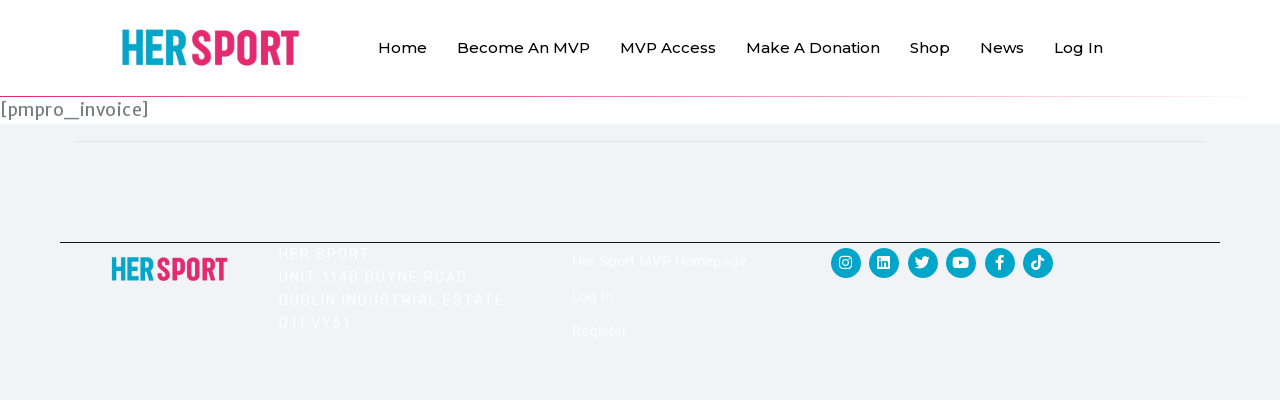

--- FILE ---
content_type: text/html; charset=UTF-8
request_url: https://members.hersport.ie/membership-account/membership-invoice/
body_size: 35114
content:
<!DOCTYPE html>
<html lang="en-US" dir="ltr">
<head>
	<meta charset="UTF-8" />
	<meta name="viewport" content="width=device-width, initial-scale=1" />
	<link rel="profile" href="http://gmpg.org/xfn/11" />
	<link rel="pingback" href="https://members.hersport.ie/xmlrpc.php" />
	
			<meta charset="UTF-8">
			
		<meta name="viewport" content="width=device-width, initial-scale=1">
		<meta name="format-detection" content="telephone=no">
		<link rel="profile" href="//gmpg.org/xfn/11">
		<title>Membership Invoice &#8211; Her Sport MVP Members</title>
<meta name='robots' content='max-image-preview:large' />
	<style>img:is([sizes="auto" i], [sizes^="auto," i]) { contain-intrinsic-size: 3000px 1500px }</style>
	<link rel='dns-prefetch' href='//js.stripe.com' />
<link rel='dns-prefetch' href='//fonts.googleapis.com' />
<link rel="alternate" type="application/rss+xml" title="Her Sport MVP Members &raquo; Feed" href="https://members.hersport.ie/feed/" />
<link rel="alternate" type="application/rss+xml" title="Her Sport MVP Members &raquo; Comments Feed" href="https://members.hersport.ie/comments/feed/" />
			<meta property="og:type" content="article" />
			<meta property="og:url" content="https://members.hersport.ie/membership-account/membership-invoice/" />
			<meta property="og:title" content="Membership Invoice" />
			<meta property="og:description" content="" />  
					<!-- This site uses the Google Analytics by MonsterInsights plugin v8.18 - Using Analytics tracking - https://www.monsterinsights.com/ -->
							<script src="//www.googletagmanager.com/gtag/js?id=G-1WHXGPEFNQ"  data-cfasync="false" data-wpfc-render="false" async></script>
			<script data-cfasync="false" data-wpfc-render="false">
				var mi_version = '8.18';
				var mi_track_user = true;
				var mi_no_track_reason = '';
				
								var disableStrs = [
										'ga-disable-G-1WHXGPEFNQ',
									];

				/* Function to detect opted out users */
				function __gtagTrackerIsOptedOut() {
					for (var index = 0; index < disableStrs.length; index++) {
						if (document.cookie.indexOf(disableStrs[index] + '=true') > -1) {
							return true;
						}
					}

					return false;
				}

				/* Disable tracking if the opt-out cookie exists. */
				if (__gtagTrackerIsOptedOut()) {
					for (var index = 0; index < disableStrs.length; index++) {
						window[disableStrs[index]] = true;
					}
				}

				/* Opt-out function */
				function __gtagTrackerOptout() {
					for (var index = 0; index < disableStrs.length; index++) {
						document.cookie = disableStrs[index] + '=true; expires=Thu, 31 Dec 2099 23:59:59 UTC; path=/';
						window[disableStrs[index]] = true;
					}
				}

				if ('undefined' === typeof gaOptout) {
					function gaOptout() {
						__gtagTrackerOptout();
					}
				}
								window.dataLayer = window.dataLayer || [];

				window.MonsterInsightsDualTracker = {
					helpers: {},
					trackers: {},
				};
				if (mi_track_user) {
					function __gtagDataLayer() {
						dataLayer.push(arguments);
					}

					function __gtagTracker(type, name, parameters) {
						if (!parameters) {
							parameters = {};
						}

						if (parameters.send_to) {
							__gtagDataLayer.apply(null, arguments);
							return;
						}

						if (type === 'event') {
														parameters.send_to = monsterinsights_frontend.v4_id;
							var hookName = name;
							if (typeof parameters['event_category'] !== 'undefined') {
								hookName = parameters['event_category'] + ':' + name;
							}

							if (typeof MonsterInsightsDualTracker.trackers[hookName] !== 'undefined') {
								MonsterInsightsDualTracker.trackers[hookName](parameters);
							} else {
								__gtagDataLayer('event', name, parameters);
							}
							
						} else {
							__gtagDataLayer.apply(null, arguments);
						}
					}

					__gtagTracker('js', new Date());
					__gtagTracker('set', {
						'developer_id.dZGIzZG': true,
											});
										__gtagTracker('config', 'G-1WHXGPEFNQ', {"forceSSL":"true","link_attribution":"true"} );
															window.gtag = __gtagTracker;										(function () {
						/* https://developers.google.com/analytics/devguides/collection/analyticsjs/ */
						/* ga and __gaTracker compatibility shim. */
						var noopfn = function () {
							return null;
						};
						var newtracker = function () {
							return new Tracker();
						};
						var Tracker = function () {
							return null;
						};
						var p = Tracker.prototype;
						p.get = noopfn;
						p.set = noopfn;
						p.send = function () {
							var args = Array.prototype.slice.call(arguments);
							args.unshift('send');
							__gaTracker.apply(null, args);
						};
						var __gaTracker = function () {
							var len = arguments.length;
							if (len === 0) {
								return;
							}
							var f = arguments[len - 1];
							if (typeof f !== 'object' || f === null || typeof f.hitCallback !== 'function') {
								if ('send' === arguments[0]) {
									var hitConverted, hitObject = false, action;
									if ('event' === arguments[1]) {
										if ('undefined' !== typeof arguments[3]) {
											hitObject = {
												'eventAction': arguments[3],
												'eventCategory': arguments[2],
												'eventLabel': arguments[4],
												'value': arguments[5] ? arguments[5] : 1,
											}
										}
									}
									if ('pageview' === arguments[1]) {
										if ('undefined' !== typeof arguments[2]) {
											hitObject = {
												'eventAction': 'page_view',
												'page_path': arguments[2],
											}
										}
									}
									if (typeof arguments[2] === 'object') {
										hitObject = arguments[2];
									}
									if (typeof arguments[5] === 'object') {
										Object.assign(hitObject, arguments[5]);
									}
									if ('undefined' !== typeof arguments[1].hitType) {
										hitObject = arguments[1];
										if ('pageview' === hitObject.hitType) {
											hitObject.eventAction = 'page_view';
										}
									}
									if (hitObject) {
										action = 'timing' === arguments[1].hitType ? 'timing_complete' : hitObject.eventAction;
										hitConverted = mapArgs(hitObject);
										__gtagTracker('event', action, hitConverted);
									}
								}
								return;
							}

							function mapArgs(args) {
								var arg, hit = {};
								var gaMap = {
									'eventCategory': 'event_category',
									'eventAction': 'event_action',
									'eventLabel': 'event_label',
									'eventValue': 'event_value',
									'nonInteraction': 'non_interaction',
									'timingCategory': 'event_category',
									'timingVar': 'name',
									'timingValue': 'value',
									'timingLabel': 'event_label',
									'page': 'page_path',
									'location': 'page_location',
									'title': 'page_title',
								};
								for (arg in args) {
																		if (!(!args.hasOwnProperty(arg) || !gaMap.hasOwnProperty(arg))) {
										hit[gaMap[arg]] = args[arg];
									} else {
										hit[arg] = args[arg];
									}
								}
								return hit;
							}

							try {
								f.hitCallback();
							} catch (ex) {
							}
						};
						__gaTracker.create = newtracker;
						__gaTracker.getByName = newtracker;
						__gaTracker.getAll = function () {
							return [];
						};
						__gaTracker.remove = noopfn;
						__gaTracker.loaded = true;
						window['__gaTracker'] = __gaTracker;
					})();
									} else {
										console.log("");
					(function () {
						function __gtagTracker() {
							return null;
						}

						window['__gtagTracker'] = __gtagTracker;
						window['gtag'] = __gtagTracker;
					})();
									}
			</script>
				<!-- / Google Analytics by MonsterInsights -->
				<script data-cfasync="false" data-wpfc-render="false">
			window.MonsterInsightsDualTracker.helpers.mapProductItem = function (uaItem) {
				var prefixIndex, prefixKey, mapIndex;

				var toBePrefixed = ['id', 'name', 'list_name', 'brand', 'category', 'variant'];

				var item = {};

				var fieldMap = {
					'price': 'price',
					'list_position': 'index',
					'quantity': 'quantity',
					'position': 'index',
				};

				for (mapIndex in fieldMap) {
					if (uaItem.hasOwnProperty(mapIndex)) {
						item[fieldMap[mapIndex]] = uaItem[mapIndex];
					}
				}

				for (prefixIndex = 0; prefixIndex < toBePrefixed.length; prefixIndex++) {
					prefixKey = toBePrefixed[prefixIndex];
					if (typeof uaItem[prefixKey] !== 'undefined') {
						item['item_' + prefixKey] = uaItem[prefixKey];
					}
				}

				return item;
			};

			MonsterInsightsDualTracker.trackers['view_item_list'] = function (parameters) {
				var items = parameters.items;
				var listName, itemIndex, item, itemListName;
				var lists = {
					'_': {items: [], 'send_to': monsterinsights_frontend.v4_id},
				};

				for (itemIndex = 0; itemIndex < items.length; itemIndex++) {
					item = MonsterInsightsDualTracker.helpers.mapProductItem(items[itemIndex]);

					if (typeof item['item_list_name'] === 'undefined') {
						lists['_'].items.push(item);
					} else {
						itemListName = item['item_list_name'];
						if (typeof lists[itemListName] === 'undefined') {
							lists[itemListName] = {
								'items': [],
								'item_list_name': itemListName,
								'send_to': monsterinsights_frontend.v4_id,
							};
						}

						lists[itemListName].items.push(item);
					}
				}

				for (listName in lists) {
					__gtagDataLayer('event', 'view_item_list', lists[listName]);
				}
			};

			MonsterInsightsDualTracker.trackers['select_content'] = function (parameters) {
				const items = parameters.items.map(MonsterInsightsDualTracker.helpers.mapProductItem);
				__gtagDataLayer('event', 'select_item', {items: items, send_to: parameters.send_to});
			};

			MonsterInsightsDualTracker.trackers['view_item'] = function (parameters) {
				const items = parameters.items.map(MonsterInsightsDualTracker.helpers.mapProductItem);
				__gtagDataLayer('event', 'view_item', {items: items, send_to: parameters.send_to});
			};
		</script>
				<script data-cfasync="false" data-wpfc-render="false">
			window.MonsterInsightsDualTracker.helpers.mapProductItem = function (uaItem) {
				var prefixIndex, prefixKey, mapIndex;

				var toBePrefixed = ['id', 'name', 'list_name', 'brand', 'category', 'variant'];

				var item = {};

				var fieldMap = {
					'price': 'price',
					'list_position': 'index',
					'quantity': 'quantity',
					'position': 'index',
				};

				for (mapIndex in fieldMap) {
					if (uaItem.hasOwnProperty(mapIndex)) {
						item[fieldMap[mapIndex]] = uaItem[mapIndex];
					}
				}

				for (prefixIndex = 0; prefixIndex < toBePrefixed.length; prefixIndex++) {
					prefixKey = toBePrefixed[prefixIndex];
					if (typeof uaItem[prefixKey] !== 'undefined') {
						item['item_' + prefixKey] = uaItem[prefixKey];
					}
				}

				return item;
			};

			MonsterInsightsDualTracker.trackers['view_item_list'] = function (parameters) {
				var items = parameters.items;
				var listName, itemIndex, item, itemListName;
				var lists = {
					'_': {items: [], 'send_to': monsterinsights_frontend.v4_id},
				};

				for (itemIndex = 0; itemIndex < items.length; itemIndex++) {
					item = MonsterInsightsDualTracker.helpers.mapProductItem(items[itemIndex]);

					if (typeof item['item_list_name'] === 'undefined') {
						lists['_'].items.push(item);
					} else {
						itemListName = item['item_list_name'];
						if (typeof lists[itemListName] === 'undefined') {
							lists[itemListName] = {
								'items': [],
								'item_list_name': itemListName,
								'send_to': monsterinsights_frontend.v4_id,
							};
						}

						lists[itemListName].items.push(item);
					}
				}

				for (listName in lists) {
					__gtagDataLayer('event', 'view_item_list', lists[listName]);
				}
			};

			MonsterInsightsDualTracker.trackers['select_content'] = function (parameters) {
				const items = parameters.items.map(MonsterInsightsDualTracker.helpers.mapProductItem);
				__gtagDataLayer('event', 'select_item', {items: items, send_to: parameters.send_to});
			};

			MonsterInsightsDualTracker.trackers['view_item'] = function (parameters) {
				const items = parameters.items.map(MonsterInsightsDualTracker.helpers.mapProductItem);
				__gtagDataLayer('event', 'view_item', {items: items, send_to: parameters.send_to});
			};
		</script>
		<script>
window._wpemojiSettings = {"baseUrl":"https:\/\/s.w.org\/images\/core\/emoji\/15.0.3\/72x72\/","ext":".png","svgUrl":"https:\/\/s.w.org\/images\/core\/emoji\/15.0.3\/svg\/","svgExt":".svg","source":{"concatemoji":"https:\/\/members.hersport.ie\/wp-includes\/js\/wp-emoji-release.min.js?ver=6.7.4"}};
/*! This file is auto-generated */
!function(i,n){var o,s,e;function c(e){try{var t={supportTests:e,timestamp:(new Date).valueOf()};sessionStorage.setItem(o,JSON.stringify(t))}catch(e){}}function p(e,t,n){e.clearRect(0,0,e.canvas.width,e.canvas.height),e.fillText(t,0,0);var t=new Uint32Array(e.getImageData(0,0,e.canvas.width,e.canvas.height).data),r=(e.clearRect(0,0,e.canvas.width,e.canvas.height),e.fillText(n,0,0),new Uint32Array(e.getImageData(0,0,e.canvas.width,e.canvas.height).data));return t.every(function(e,t){return e===r[t]})}function u(e,t,n){switch(t){case"flag":return n(e,"\ud83c\udff3\ufe0f\u200d\u26a7\ufe0f","\ud83c\udff3\ufe0f\u200b\u26a7\ufe0f")?!1:!n(e,"\ud83c\uddfa\ud83c\uddf3","\ud83c\uddfa\u200b\ud83c\uddf3")&&!n(e,"\ud83c\udff4\udb40\udc67\udb40\udc62\udb40\udc65\udb40\udc6e\udb40\udc67\udb40\udc7f","\ud83c\udff4\u200b\udb40\udc67\u200b\udb40\udc62\u200b\udb40\udc65\u200b\udb40\udc6e\u200b\udb40\udc67\u200b\udb40\udc7f");case"emoji":return!n(e,"\ud83d\udc26\u200d\u2b1b","\ud83d\udc26\u200b\u2b1b")}return!1}function f(e,t,n){var r="undefined"!=typeof WorkerGlobalScope&&self instanceof WorkerGlobalScope?new OffscreenCanvas(300,150):i.createElement("canvas"),a=r.getContext("2d",{willReadFrequently:!0}),o=(a.textBaseline="top",a.font="600 32px Arial",{});return e.forEach(function(e){o[e]=t(a,e,n)}),o}function t(e){var t=i.createElement("script");t.src=e,t.defer=!0,i.head.appendChild(t)}"undefined"!=typeof Promise&&(o="wpEmojiSettingsSupports",s=["flag","emoji"],n.supports={everything:!0,everythingExceptFlag:!0},e=new Promise(function(e){i.addEventListener("DOMContentLoaded",e,{once:!0})}),new Promise(function(t){var n=function(){try{var e=JSON.parse(sessionStorage.getItem(o));if("object"==typeof e&&"number"==typeof e.timestamp&&(new Date).valueOf()<e.timestamp+604800&&"object"==typeof e.supportTests)return e.supportTests}catch(e){}return null}();if(!n){if("undefined"!=typeof Worker&&"undefined"!=typeof OffscreenCanvas&&"undefined"!=typeof URL&&URL.createObjectURL&&"undefined"!=typeof Blob)try{var e="postMessage("+f.toString()+"("+[JSON.stringify(s),u.toString(),p.toString()].join(",")+"));",r=new Blob([e],{type:"text/javascript"}),a=new Worker(URL.createObjectURL(r),{name:"wpTestEmojiSupports"});return void(a.onmessage=function(e){c(n=e.data),a.terminate(),t(n)})}catch(e){}c(n=f(s,u,p))}t(n)}).then(function(e){for(var t in e)n.supports[t]=e[t],n.supports.everything=n.supports.everything&&n.supports[t],"flag"!==t&&(n.supports.everythingExceptFlag=n.supports.everythingExceptFlag&&n.supports[t]);n.supports.everythingExceptFlag=n.supports.everythingExceptFlag&&!n.supports.flag,n.DOMReady=!1,n.readyCallback=function(){n.DOMReady=!0}}).then(function(){return e}).then(function(){var e;n.supports.everything||(n.readyCallback(),(e=n.source||{}).concatemoji?t(e.concatemoji):e.wpemoji&&e.twemoji&&(t(e.twemoji),t(e.wpemoji)))}))}((window,document),window._wpemojiSettings);
</script>
<link property="stylesheet" rel='stylesheet' id='cfw-blocks-styles-css' href='https://members.hersport.ie/wp-content/plugins/checkout-for-woocommerce/build/css/blocks-styles.css?ver=0d76feeb8167b2e621eb654642649a04' media='all' />
<link property="stylesheet" rel='stylesheet' id='wc-blocks-integration-css' href='https://members.hersport.ie/wp-content/plugins/woocommerce-subscriptions/vendor/woocommerce/subscriptions-core/build/index.css?ver=8.0.1' media='all' />
<link property="stylesheet" rel='stylesheet' id='trx_addons-icons-css' href='https://members.hersport.ie/wp-content/plugins/trx_addons/css/font-icons/css/trx_addons_icons.css' media='all' />
<link property="stylesheet" rel='stylesheet' id='anesta-font-google_fonts-css' href='https://fonts.googleapis.com/css2?family=Inter:wght@400;500;600;700&#038;subset=latin,latin-ext&#038;display=swap' media='all' />
<link property="stylesheet" rel='stylesheet' id='anesta-fontello-css' href='https://members.hersport.ie/wp-content/themes/anesta/skins/default/css/font-icons/css/fontello.css' media='all' />
<link property="stylesheet" rel='stylesheet' id='sina-morphing-anim-css' href='https://members.hersport.ie/wp-content/plugins/dethemekit-for-elementor/includes/ext/sina/assets/css/sina-morphing.min.css?ver=2.1.9' media='all' />
<link property="stylesheet" rel='stylesheet' id='de-scroll-animation-css-css' href='https://members.hersport.ie/wp-content/plugins/dethemekit-for-elementor/includes/ext/sina/assets/css/de-scroll-animation.css?ver=2.1.9' media='all' />
<link property="stylesheet" rel='stylesheet' id='de-reveal-animation-css-css' href='https://members.hersport.ie/wp-content/plugins/dethemekit-for-elementor/includes/ext/sina/assets/css/de-reveal-animation.css?ver=2.1.9' media='all' />
<link property="stylesheet" rel='stylesheet' id='de-curtain-animation-revealer-css' href='https://members.hersport.ie/wp-content/plugins/dethemekit-for-elementor/includes/ext/sina/assets/css/revealer.css?ver=2.1.9' media='all' />
<link property="stylesheet" rel='stylesheet' id='de-reveal-curtain-animation-css-css' href='https://members.hersport.ie/wp-content/plugins/dethemekit-for-elementor/includes/ext/sina/assets/css/de-reveal-curtain-animation.css?ver=2.1.9' media='all' />
<link property="stylesheet" rel='stylesheet' id='de-reveal-letter-decolines-css-css' href='https://members.hersport.ie/wp-content/plugins/dethemekit-for-elementor/includes/ext/sina/assets/css/letter/decolines.css?ver=2.1.9' media='all' />
<link property="stylesheet" rel='stylesheet' id='de-reveal-letter-normalize-css-css' href='https://members.hersport.ie/wp-content/plugins/dethemekit-for-elementor/includes/ext/sina/assets/css/letter/normalize.css?ver=2.1.9' media='all' />
<link property="stylesheet" rel='stylesheet' id='de-reveal-letter-lettereffect-css-css' href='https://members.hersport.ie/wp-content/plugins/dethemekit-for-elementor/includes/ext/sina/assets/css/letter/lettereffect.css?ver=2.1.9' media='all' />
<link property="stylesheet" rel='stylesheet' id='de-reveal-letter-pater-css-css' href='https://members.hersport.ie/wp-content/plugins/dethemekit-for-elementor/includes/ext/sina/assets/css/letter/pater.css?ver=2.1.9' media='all' />
<link property="stylesheet" rel='stylesheet' id='de-staggering-animate-css' href='https://members.hersport.ie/wp-content/plugins/dethemekit-for-elementor/includes/ext/sina/assets/css/de_staggering/animate.css?ver=2.1.9' media='all' />
<link property="stylesheet" rel='stylesheet' id='de-staggering-css-css' href='https://members.hersport.ie/wp-content/plugins/dethemekit-for-elementor/includes/ext/sina/assets/css/de_staggering/de-staggering.css?ver=2.1.9' media='all' />
<style id='wp-emoji-styles-inline-css'>

	img.wp-smiley, img.emoji {
		display: inline !important;
		border: none !important;
		box-shadow: none !important;
		height: 1em !important;
		width: 1em !important;
		margin: 0 0.07em !important;
		vertical-align: -0.1em !important;
		background: none !important;
		padding: 0 !important;
	}
</style>
<link property="stylesheet" rel='stylesheet' id='wp-block-library-css' href='https://members.hersport.ie/wp-includes/css/dist/block-library/style.min.css?ver=6.7.4' media='all' />
<link property="stylesheet" rel='stylesheet' id='wc-memberships-blocks-css' href='https://members.hersport.ie/wp-content/plugins/woocommerce-memberships/assets/css/blocks/wc-memberships-blocks.min.css?ver=1.26.11' media='all' />
<style id='classic-theme-styles-inline-css'>
/*! This file is auto-generated */
.wp-block-button__link{color:#fff;background-color:#32373c;border-radius:9999px;box-shadow:none;text-decoration:none;padding:calc(.667em + 2px) calc(1.333em + 2px);font-size:1.125em}.wp-block-file__button{background:#32373c;color:#fff;text-decoration:none}
</style>
<style id='global-styles-inline-css'>
:root{--wp--preset--aspect-ratio--square: 1;--wp--preset--aspect-ratio--4-3: 4/3;--wp--preset--aspect-ratio--3-4: 3/4;--wp--preset--aspect-ratio--3-2: 3/2;--wp--preset--aspect-ratio--2-3: 2/3;--wp--preset--aspect-ratio--16-9: 16/9;--wp--preset--aspect-ratio--9-16: 9/16;--wp--preset--color--black: #000000;--wp--preset--color--cyan-bluish-gray: #abb8c3;--wp--preset--color--white: #ffffff;--wp--preset--color--pale-pink: #f78da7;--wp--preset--color--vivid-red: #cf2e2e;--wp--preset--color--luminous-vivid-orange: #ff6900;--wp--preset--color--luminous-vivid-amber: #fcb900;--wp--preset--color--light-green-cyan: #7bdcb5;--wp--preset--color--vivid-green-cyan: #00d084;--wp--preset--color--pale-cyan-blue: #8ed1fc;--wp--preset--color--vivid-cyan-blue: #0693e3;--wp--preset--color--vivid-purple: #9b51e0;--wp--preset--color--content-bg: #ffffff;--wp--preset--color--navigate-bg: #F9FAFC;--wp--preset--color--menu-bg: #FCFCFC;--wp--preset--color--bg-color: #f1f3f6;--wp--preset--color--bd-color: #E4E4E4;--wp--preset--color--text-dark: #071021;--wp--preset--color--text-light: #9C9DA1;--wp--preset--gradient--vivid-cyan-blue-to-vivid-purple: linear-gradient(135deg,rgba(6,147,227,1) 0%,rgb(155,81,224) 100%);--wp--preset--gradient--light-green-cyan-to-vivid-green-cyan: linear-gradient(135deg,rgb(122,220,180) 0%,rgb(0,208,130) 100%);--wp--preset--gradient--luminous-vivid-amber-to-luminous-vivid-orange: linear-gradient(135deg,rgba(252,185,0,1) 0%,rgba(255,105,0,1) 100%);--wp--preset--gradient--luminous-vivid-orange-to-vivid-red: linear-gradient(135deg,rgba(255,105,0,1) 0%,rgb(207,46,46) 100%);--wp--preset--gradient--very-light-gray-to-cyan-bluish-gray: linear-gradient(135deg,rgb(238,238,238) 0%,rgb(169,184,195) 100%);--wp--preset--gradient--cool-to-warm-spectrum: linear-gradient(135deg,rgb(74,234,220) 0%,rgb(151,120,209) 20%,rgb(207,42,186) 40%,rgb(238,44,130) 60%,rgb(251,105,98) 80%,rgb(254,248,76) 100%);--wp--preset--gradient--blush-light-purple: linear-gradient(135deg,rgb(255,206,236) 0%,rgb(152,150,240) 100%);--wp--preset--gradient--blush-bordeaux: linear-gradient(135deg,rgb(254,205,165) 0%,rgb(254,45,45) 50%,rgb(107,0,62) 100%);--wp--preset--gradient--luminous-dusk: linear-gradient(135deg,rgb(255,203,112) 0%,rgb(199,81,192) 50%,rgb(65,88,208) 100%);--wp--preset--gradient--pale-ocean: linear-gradient(135deg,rgb(255,245,203) 0%,rgb(182,227,212) 50%,rgb(51,167,181) 100%);--wp--preset--gradient--electric-grass: linear-gradient(135deg,rgb(202,248,128) 0%,rgb(113,206,126) 100%);--wp--preset--gradient--midnight: linear-gradient(135deg,rgb(2,3,129) 0%,rgb(40,116,252) 100%);--wp--preset--font-size--small: 13px;--wp--preset--font-size--medium: 20px;--wp--preset--font-size--large: 36px;--wp--preset--font-size--x-large: 42px;--wp--preset--font-family--inter: "Inter", sans-serif;--wp--preset--font-family--cardo: Cardo;--wp--preset--spacing--20: 0.44rem;--wp--preset--spacing--30: 0.67rem;--wp--preset--spacing--40: 1rem;--wp--preset--spacing--50: 1.5rem;--wp--preset--spacing--60: 2.25rem;--wp--preset--spacing--70: 3.38rem;--wp--preset--spacing--80: 5.06rem;--wp--preset--shadow--natural: 6px 6px 9px rgba(0, 0, 0, 0.2);--wp--preset--shadow--deep: 12px 12px 50px rgba(0, 0, 0, 0.4);--wp--preset--shadow--sharp: 6px 6px 0px rgba(0, 0, 0, 0.2);--wp--preset--shadow--outlined: 6px 6px 0px -3px rgba(255, 255, 255, 1), 6px 6px rgba(0, 0, 0, 1);--wp--preset--shadow--crisp: 6px 6px 0px rgba(0, 0, 0, 1);}:where(.is-layout-flex){gap: 0.5em;}:where(.is-layout-grid){gap: 0.5em;}body .is-layout-flex{display: flex;}.is-layout-flex{flex-wrap: wrap;align-items: center;}.is-layout-flex > :is(*, div){margin: 0;}body .is-layout-grid{display: grid;}.is-layout-grid > :is(*, div){margin: 0;}:where(.wp-block-columns.is-layout-flex){gap: 2em;}:where(.wp-block-columns.is-layout-grid){gap: 2em;}:where(.wp-block-post-template.is-layout-flex){gap: 1.25em;}:where(.wp-block-post-template.is-layout-grid){gap: 1.25em;}.has-black-color{color: var(--wp--preset--color--black) !important;}.has-cyan-bluish-gray-color{color: var(--wp--preset--color--cyan-bluish-gray) !important;}.has-white-color{color: var(--wp--preset--color--white) !important;}.has-pale-pink-color{color: var(--wp--preset--color--pale-pink) !important;}.has-vivid-red-color{color: var(--wp--preset--color--vivid-red) !important;}.has-luminous-vivid-orange-color{color: var(--wp--preset--color--luminous-vivid-orange) !important;}.has-luminous-vivid-amber-color{color: var(--wp--preset--color--luminous-vivid-amber) !important;}.has-light-green-cyan-color{color: var(--wp--preset--color--light-green-cyan) !important;}.has-vivid-green-cyan-color{color: var(--wp--preset--color--vivid-green-cyan) !important;}.has-pale-cyan-blue-color{color: var(--wp--preset--color--pale-cyan-blue) !important;}.has-vivid-cyan-blue-color{color: var(--wp--preset--color--vivid-cyan-blue) !important;}.has-vivid-purple-color{color: var(--wp--preset--color--vivid-purple) !important;}.has-black-background-color{background-color: var(--wp--preset--color--black) !important;}.has-cyan-bluish-gray-background-color{background-color: var(--wp--preset--color--cyan-bluish-gray) !important;}.has-white-background-color{background-color: var(--wp--preset--color--white) !important;}.has-pale-pink-background-color{background-color: var(--wp--preset--color--pale-pink) !important;}.has-vivid-red-background-color{background-color: var(--wp--preset--color--vivid-red) !important;}.has-luminous-vivid-orange-background-color{background-color: var(--wp--preset--color--luminous-vivid-orange) !important;}.has-luminous-vivid-amber-background-color{background-color: var(--wp--preset--color--luminous-vivid-amber) !important;}.has-light-green-cyan-background-color{background-color: var(--wp--preset--color--light-green-cyan) !important;}.has-vivid-green-cyan-background-color{background-color: var(--wp--preset--color--vivid-green-cyan) !important;}.has-pale-cyan-blue-background-color{background-color: var(--wp--preset--color--pale-cyan-blue) !important;}.has-vivid-cyan-blue-background-color{background-color: var(--wp--preset--color--vivid-cyan-blue) !important;}.has-vivid-purple-background-color{background-color: var(--wp--preset--color--vivid-purple) !important;}.has-black-border-color{border-color: var(--wp--preset--color--black) !important;}.has-cyan-bluish-gray-border-color{border-color: var(--wp--preset--color--cyan-bluish-gray) !important;}.has-white-border-color{border-color: var(--wp--preset--color--white) !important;}.has-pale-pink-border-color{border-color: var(--wp--preset--color--pale-pink) !important;}.has-vivid-red-border-color{border-color: var(--wp--preset--color--vivid-red) !important;}.has-luminous-vivid-orange-border-color{border-color: var(--wp--preset--color--luminous-vivid-orange) !important;}.has-luminous-vivid-amber-border-color{border-color: var(--wp--preset--color--luminous-vivid-amber) !important;}.has-light-green-cyan-border-color{border-color: var(--wp--preset--color--light-green-cyan) !important;}.has-vivid-green-cyan-border-color{border-color: var(--wp--preset--color--vivid-green-cyan) !important;}.has-pale-cyan-blue-border-color{border-color: var(--wp--preset--color--pale-cyan-blue) !important;}.has-vivid-cyan-blue-border-color{border-color: var(--wp--preset--color--vivid-cyan-blue) !important;}.has-vivid-purple-border-color{border-color: var(--wp--preset--color--vivid-purple) !important;}.has-vivid-cyan-blue-to-vivid-purple-gradient-background{background: var(--wp--preset--gradient--vivid-cyan-blue-to-vivid-purple) !important;}.has-light-green-cyan-to-vivid-green-cyan-gradient-background{background: var(--wp--preset--gradient--light-green-cyan-to-vivid-green-cyan) !important;}.has-luminous-vivid-amber-to-luminous-vivid-orange-gradient-background{background: var(--wp--preset--gradient--luminous-vivid-amber-to-luminous-vivid-orange) !important;}.has-luminous-vivid-orange-to-vivid-red-gradient-background{background: var(--wp--preset--gradient--luminous-vivid-orange-to-vivid-red) !important;}.has-very-light-gray-to-cyan-bluish-gray-gradient-background{background: var(--wp--preset--gradient--very-light-gray-to-cyan-bluish-gray) !important;}.has-cool-to-warm-spectrum-gradient-background{background: var(--wp--preset--gradient--cool-to-warm-spectrum) !important;}.has-blush-light-purple-gradient-background{background: var(--wp--preset--gradient--blush-light-purple) !important;}.has-blush-bordeaux-gradient-background{background: var(--wp--preset--gradient--blush-bordeaux) !important;}.has-luminous-dusk-gradient-background{background: var(--wp--preset--gradient--luminous-dusk) !important;}.has-pale-ocean-gradient-background{background: var(--wp--preset--gradient--pale-ocean) !important;}.has-electric-grass-gradient-background{background: var(--wp--preset--gradient--electric-grass) !important;}.has-midnight-gradient-background{background: var(--wp--preset--gradient--midnight) !important;}.has-small-font-size{font-size: var(--wp--preset--font-size--small) !important;}.has-medium-font-size{font-size: var(--wp--preset--font-size--medium) !important;}.has-large-font-size{font-size: var(--wp--preset--font-size--large) !important;}.has-x-large-font-size{font-size: var(--wp--preset--font-size--x-large) !important;}
:where(.wp-block-post-template.is-layout-flex){gap: 1.25em;}:where(.wp-block-post-template.is-layout-grid){gap: 1.25em;}
:where(.wp-block-columns.is-layout-flex){gap: 2em;}:where(.wp-block-columns.is-layout-grid){gap: 2em;}
:root :where(.wp-block-pullquote){font-size: 1.5em;line-height: 1.6;}
</style>
<link property="stylesheet" rel='stylesheet' id='magnific-popup-css' href='https://members.hersport.ie/wp-content/plugins/trx_addons/js/magnific/magnific-popup.min.css' media='all' />
<link property="stylesheet" rel='stylesheet' id='woocommerce-layout-css' href='https://members.hersport.ie/wp-content/plugins/woocommerce/assets/css/woocommerce-layout.css?ver=9.7.2' media='all' />
<link property="stylesheet" rel='stylesheet' id='woocommerce-smallscreen-css' href='https://members.hersport.ie/wp-content/plugins/woocommerce/assets/css/woocommerce-smallscreen.css?ver=9.7.2' media='only screen and (max-width: 768px)' />
<link property="stylesheet" rel='stylesheet' id='woocommerce-general-css' href='https://members.hersport.ie/wp-content/plugins/woocommerce/assets/css/woocommerce.css?ver=9.7.2' media='all' />
<style id='woocommerce-inline-inline-css'>
.woocommerce form .form-row .required { visibility: visible; }
.woocommerce form .form-row .required { visibility: visible; }
</style>
<link property="stylesheet" rel='stylesheet' id='give-styles-css' href='https://members.hersport.ie/wp-content/plugins/give/assets/dist/css/give.css?ver=3.22.0' media='all' />
<link property="stylesheet" rel='stylesheet' id='give-donation-summary-style-frontend-css' href='https://members.hersport.ie/wp-content/plugins/give/assets/dist/css/give-donation-summary.css?ver=3.22.0' media='all' />
<link property="stylesheet" rel='stylesheet' id='hfe-style-css' href='https://members.hersport.ie/wp-content/plugins/header-footer-elementor/assets/css/header-footer-elementor.css?ver=1.6.13' media='all' />
<link property="stylesheet" rel='stylesheet' id='elementor-icons-css' href='https://members.hersport.ie/wp-content/plugins/elementor/assets/lib/eicons/css/elementor-icons.min.css?ver=5.35.0' media='all' />
<link property="stylesheet" rel='stylesheet' id='elementor-frontend-css' href='https://members.hersport.ie/wp-content/plugins/elementor/assets/css/frontend.min.css?ver=3.27.6' media='all' />
<style id='elementor-frontend-inline-css'>
.elementor-kit-582{--e-global-color-primary:#00A6CA;--e-global-color-secondary:#E52A71;--e-global-color-text:#222831;--e-global-color-accent:#E52A71;--e-global-color-e777cd9:#FFFFFF;--e-global-color-e632858:#FFFFFF00;--e-global-color-cff305b:#F3F4FB;--e-global-color-d59e8a8:#BDC4D7;--e-global-color-9947692:#FFFFFFD1;--e-global-typography-primary-font-family:"Montserrat";--e-global-typography-primary-font-size:80px;--e-global-typography-primary-font-weight:700;--e-global-typography-primary-line-height:90px;--e-global-typography-primary-letter-spacing:-1.5px;--e-global-typography-secondary-font-family:"Source Sans Pro";--e-global-typography-secondary-font-size:22px;--e-global-typography-secondary-font-weight:400;--e-global-typography-secondary-line-height:36px;--e-global-typography-secondary-letter-spacing:0.1px;--e-global-typography-text-font-family:"Montserrat";--e-global-typography-text-font-size:17px;--e-global-typography-text-font-weight:400;--e-global-typography-text-line-height:28px;--e-global-typography-text-letter-spacing:0.5px;--e-global-typography-accent-font-family:"Montserrat";--e-global-typography-accent-font-size:16px;--e-global-typography-accent-font-weight:700;--e-global-typography-accent-line-height:24px;--e-global-typography-accent-letter-spacing:0.15px;--e-global-typography-87350ce-font-family:"Montserrat";--e-global-typography-87350ce-font-size:16px;--e-global-typography-87350ce-font-weight:700;--e-global-typography-87350ce-line-height:16px;--e-global-typography-87350ce-letter-spacing:0.15px;--e-global-typography-0f0352c-font-family:"Montserrat";--e-global-typography-0f0352c-font-size:40px;--e-global-typography-0f0352c-font-weight:700;--e-global-typography-0f0352c-line-height:50px;--e-global-typography-0f0352c-letter-spacing:0px;--e-global-typography-784143b-font-family:"Montserrat";--e-global-typography-784143b-font-size:14px;--e-global-typography-784143b-font-weight:700;--e-global-typography-784143b-line-height:28px;--e-global-typography-784143b-letter-spacing:0.15px;--e-global-typography-8352cd5-font-family:"Montserrat";--e-global-typography-8352cd5-font-size:50px;--e-global-typography-8352cd5-font-weight:700;--e-global-typography-8352cd5-line-height:75px;--e-global-typography-8352cd5-letter-spacing:-0.5px;--e-global-typography-4353ebc-font-family:"Montserrat";--e-global-typography-4353ebc-font-size:40px;--e-global-typography-4353ebc-font-weight:700;--e-global-typography-4353ebc-line-height:50px;--e-global-typography-4353ebc-letter-spacing:0px;--e-global-typography-d4f69a8-font-family:"Montserrat";--e-global-typography-d4f69a8-font-size:32px;--e-global-typography-d4f69a8-font-weight:700;--e-global-typography-d4f69a8-line-height:40px;--e-global-typography-d4f69a8-letter-spacing:0.25px;--e-global-typography-326df42-font-family:"Montserrat";--e-global-typography-326df42-font-size:24px;--e-global-typography-326df42-font-weight:700;--e-global-typography-326df42-line-height:30px;--e-global-typography-326df42-letter-spacing:0.1px;--e-global-typography-49ea2e1-font-family:"Montserrat";--e-global-typography-49ea2e1-font-size:20px;--e-global-typography-49ea2e1-font-weight:700;--e-global-typography-49ea2e1-line-height:26px;--e-global-typography-49ea2e1-letter-spacing:0px;--e-global-typography-6524214-font-family:"Montserrat";--e-global-typography-6524214-font-size:14px;--e-global-typography-6524214-font-weight:700;--e-global-typography-6524214-text-transform:uppercase;--e-global-typography-6524214-line-height:22px;--e-global-typography-6524214-letter-spacing:0.15px;color:var( --e-global-color-text );font-family:"Merriweather Sans", Sans-serif;font-size:17px;font-weight:400;line-height:28px;letter-spacing:0.5px;}.elementor-kit-582 button,.elementor-kit-582 input[type="button"],.elementor-kit-582 input[type="submit"],.elementor-kit-582 .elementor-button{background-color:var( --e-global-color-primary );font-family:"Montserrat", Sans-serif;font-size:16px;font-weight:700;line-height:16px;letter-spacing:0.15px;color:var( --e-global-color-e777cd9 );border-style:solid;border-width:0px 0px 0px 0px;border-radius:4px 4px 4px 4px;padding:20px 40px 20px 40px;}.elementor-kit-582 button:hover,.elementor-kit-582 button:focus,.elementor-kit-582 input[type="button"]:hover,.elementor-kit-582 input[type="button"]:focus,.elementor-kit-582 input[type="submit"]:hover,.elementor-kit-582 input[type="submit"]:focus,.elementor-kit-582 .elementor-button:hover,.elementor-kit-582 .elementor-button:focus{background-color:var( --e-global-color-primary );color:var( --e-global-color-cff305b );border-style:solid;border-width:0px 0px 0px 0px;border-radius:4px 4px 4px 4px;}.elementor-kit-582 e-page-transition{background-color:#FFBC7D;}.elementor-kit-582 p{margin-bottom:17px;}.elementor-kit-582 a{color:var( --e-global-color-primary );}.elementor-kit-582 a:hover{color:var( --e-global-color-text );}.elementor-kit-582 h1{color:var( --e-global-color-text );font-family:var( --e-global-typography-8352cd5-font-family ), Sans-serif;font-size:var( --e-global-typography-8352cd5-font-size );font-weight:var( --e-global-typography-8352cd5-font-weight );line-height:var( --e-global-typography-8352cd5-line-height );letter-spacing:var( --e-global-typography-8352cd5-letter-spacing );}.elementor-kit-582 h2{color:var( --e-global-color-text );font-family:var( --e-global-typography-4353ebc-font-family ), Sans-serif;font-size:var( --e-global-typography-4353ebc-font-size );font-weight:var( --e-global-typography-4353ebc-font-weight );line-height:var( --e-global-typography-4353ebc-line-height );letter-spacing:var( --e-global-typography-4353ebc-letter-spacing );}.elementor-kit-582 h3{color:var( --e-global-color-text );font-family:var( --e-global-typography-d4f69a8-font-family ), Sans-serif;font-size:var( --e-global-typography-d4f69a8-font-size );font-weight:var( --e-global-typography-d4f69a8-font-weight );line-height:var( --e-global-typography-d4f69a8-line-height );letter-spacing:var( --e-global-typography-d4f69a8-letter-spacing );}.elementor-kit-582 h4{color:var( --e-global-color-text );font-family:var( --e-global-typography-326df42-font-family ), Sans-serif;font-size:var( --e-global-typography-326df42-font-size );font-weight:var( --e-global-typography-326df42-font-weight );line-height:var( --e-global-typography-326df42-line-height );letter-spacing:var( --e-global-typography-326df42-letter-spacing );}.elementor-kit-582 h5{color:var( --e-global-color-text );font-family:var( --e-global-typography-49ea2e1-font-family ), Sans-serif;font-size:var( --e-global-typography-49ea2e1-font-size );font-weight:var( --e-global-typography-49ea2e1-font-weight );line-height:var( --e-global-typography-49ea2e1-line-height );letter-spacing:var( --e-global-typography-49ea2e1-letter-spacing );}.elementor-kit-582 h6{color:var( --e-global-color-text );font-family:var( --e-global-typography-6524214-font-family ), Sans-serif;font-size:var( --e-global-typography-6524214-font-size );font-weight:var( --e-global-typography-6524214-font-weight );text-transform:var( --e-global-typography-6524214-text-transform );line-height:var( --e-global-typography-6524214-line-height );letter-spacing:var( --e-global-typography-6524214-letter-spacing );}.elementor-kit-582 img{border-radius:0px 0px 0px 0px;opacity:1;}.elementor-kit-582 img:hover{border-radius:0px 0px 0px 0px;opacity:1;}.elementor-kit-582 label{color:var( --e-global-color-text );font-family:"Montserrat", Sans-serif;font-size:16px;font-weight:700;line-height:21px;letter-spacing:0.15px;}.elementor-kit-582 input:not([type="button"]):not([type="submit"]),.elementor-kit-582 textarea,.elementor-kit-582 .elementor-field-textual{font-family:var( --e-global-typography-text-font-family ), Sans-serif;font-size:var( --e-global-typography-text-font-size );font-weight:var( --e-global-typography-text-font-weight );line-height:var( --e-global-typography-text-line-height );letter-spacing:var( --e-global-typography-text-letter-spacing );color:var( --e-global-color-text );background-color:var( --e-global-color-cff305b );border-style:solid;border-width:0px 0px 0px 0px;border-radius:4px 4px 4px 4px;padding:20px 20px 20px 20px;}.elementor-section.elementor-section-boxed > .elementor-container{max-width:1200px;}.e-con{--container-max-width:1200px;}.elementor-widget:not(:last-child){margin-block-end:20px;}.elementor-element{--widgets-spacing:20px 20px;--widgets-spacing-row:20px;--widgets-spacing-column:20px;}{}h1.entry-title{display:var(--page-title-display);}@media(max-width:1024px){.elementor-kit-582{--e-global-typography-primary-font-size:70px;--e-global-typography-primary-line-height:80px;--e-global-typography-primary-letter-spacing:-1px;--e-global-typography-4353ebc-font-size:35px;--e-global-typography-4353ebc-letter-spacing:0px;}.elementor-kit-582 h1{font-size:var( --e-global-typography-8352cd5-font-size );line-height:var( --e-global-typography-8352cd5-line-height );letter-spacing:var( --e-global-typography-8352cd5-letter-spacing );}.elementor-kit-582 h2{font-size:var( --e-global-typography-4353ebc-font-size );line-height:var( --e-global-typography-4353ebc-line-height );letter-spacing:var( --e-global-typography-4353ebc-letter-spacing );}.elementor-kit-582 h3{font-size:var( --e-global-typography-d4f69a8-font-size );line-height:var( --e-global-typography-d4f69a8-line-height );letter-spacing:var( --e-global-typography-d4f69a8-letter-spacing );}.elementor-kit-582 h4{font-size:var( --e-global-typography-326df42-font-size );line-height:var( --e-global-typography-326df42-line-height );letter-spacing:var( --e-global-typography-326df42-letter-spacing );}.elementor-kit-582 h5{font-size:var( --e-global-typography-49ea2e1-font-size );line-height:var( --e-global-typography-49ea2e1-line-height );letter-spacing:var( --e-global-typography-49ea2e1-letter-spacing );}.elementor-kit-582 h6{font-size:var( --e-global-typography-6524214-font-size );line-height:var( --e-global-typography-6524214-line-height );letter-spacing:var( --e-global-typography-6524214-letter-spacing );}.elementor-kit-582 input:not([type="button"]):not([type="submit"]),.elementor-kit-582 textarea,.elementor-kit-582 .elementor-field-textual{font-size:var( --e-global-typography-text-font-size );line-height:var( --e-global-typography-text-line-height );letter-spacing:var( --e-global-typography-text-letter-spacing );}.elementor-section.elementor-section-boxed > .elementor-container{max-width:1024px;}.e-con{--container-max-width:1024px;}}@media(max-width:767px){.elementor-kit-582{--e-global-typography-primary-font-size:55px;--e-global-typography-primary-line-height:60px;--e-global-typography-primary-letter-spacing:0px;--e-global-typography-8352cd5-font-size:40px;--e-global-typography-8352cd5-line-height:50em;--e-global-typography-8352cd5-letter-spacing:0px;--e-global-typography-4353ebc-font-size:35px;--e-global-typography-4353ebc-letter-spacing:0px;}.elementor-kit-582 h1{font-size:var( --e-global-typography-8352cd5-font-size );line-height:var( --e-global-typography-8352cd5-line-height );letter-spacing:var( --e-global-typography-8352cd5-letter-spacing );}.elementor-kit-582 h2{font-size:var( --e-global-typography-4353ebc-font-size );line-height:var( --e-global-typography-4353ebc-line-height );letter-spacing:var( --e-global-typography-4353ebc-letter-spacing );}.elementor-kit-582 h3{font-size:var( --e-global-typography-d4f69a8-font-size );line-height:var( --e-global-typography-d4f69a8-line-height );letter-spacing:var( --e-global-typography-d4f69a8-letter-spacing );}.elementor-kit-582 h4{font-size:var( --e-global-typography-326df42-font-size );line-height:var( --e-global-typography-326df42-line-height );letter-spacing:var( --e-global-typography-326df42-letter-spacing );}.elementor-kit-582 h5{font-size:var( --e-global-typography-49ea2e1-font-size );line-height:var( --e-global-typography-49ea2e1-line-height );letter-spacing:var( --e-global-typography-49ea2e1-letter-spacing );}.elementor-kit-582 h6{font-size:var( --e-global-typography-6524214-font-size );line-height:var( --e-global-typography-6524214-line-height );letter-spacing:var( --e-global-typography-6524214-letter-spacing );}.elementor-kit-582 input:not([type="button"]):not([type="submit"]),.elementor-kit-582 textarea,.elementor-kit-582 .elementor-field-textual{font-size:var( --e-global-typography-text-font-size );line-height:var( --e-global-typography-text-line-height );letter-spacing:var( --e-global-typography-text-letter-spacing );}.elementor-section.elementor-section-boxed > .elementor-container{max-width:767px;}.e-con{--container-max-width:767px;}}
.elementor-2558 .elementor-element.elementor-element-a61e20b .trx_addons_bg_text{z-index:0;}.elementor-2558 .elementor-element.elementor-element-a61e20b .trx_addons_bg_text.trx_addons_marquee_wrap .trx_addons_marquee_element{padding-right:50px;}.elementor-2558 .elementor-element.elementor-element-a61e20b > .elementor-shape-bottom .elementor-shape-fill{fill:#E52A71;}.elementor-2558 .elementor-element.elementor-element-a61e20b > .elementor-shape-bottom svg{height:1px;}.elementor-2558 .elementor-element.elementor-element-a61e20b{transition:all 400ms;overflow:visible;}.elementor-2558 .elementor-element.elementor-element-73be6a9{transition:all 400ms;}.elementor-2558 .elementor-element.elementor-element-92bae9b .elementor-widget-container{transition:all 400ms;}.elementor-2558 .elementor-element.elementor-element-92bae9b .logo_image{max-height:80px;}.elementor-2558 .elementor-element.elementor-element-9922c95{transition:all 400ms;}.elementor-2558 .elementor-element.elementor-element-b81d70d .elementskit-navbar-nav > li > a:hover, .elementor-2558 .elementor-element.elementor-element-b81d70d .elementskit-navbar-nav > li > a:focus, .elementor-2558 .elementor-element.elementor-element-b81d70d .elementskit-navbar-nav > li > a:active, .elementor-2558 .elementor-element.elementor-element-b81d70d .elementskit-navbar-nav > li:hover > a{background-color:var( --e-global-color-primary );}.elementor-2558 .elementor-element.elementor-element-b81d70d .elementskit-navbar-nav > li.current-menu-item > a,.elementor-2558 .elementor-element.elementor-element-b81d70d .elementskit-navbar-nav > li.current-menu-ancestor > a{background-color:var( --e-global-color-secondary );}.elementor-2558 .elementor-element.elementor-element-b81d70d .elementor-widget-container{transition:all 400ms;}.elementor-2558 .elementor-element.elementor-element-b81d70d .elementskit-menu-container{height:80px;border-radius:0px 0px 0px 0px;}.elementor-2558 .elementor-element.elementor-element-b81d70d .elementskit-navbar-nav > li > a{font-family:"Montserrat", Sans-serif;color:#000000;padding:0px 15px 0px 15px;}.elementor-2558 .elementor-element.elementor-element-b81d70d .elementskit-navbar-nav > li > a:hover{color:var( --e-global-color-e777cd9 );}.elementor-2558 .elementor-element.elementor-element-b81d70d .elementskit-navbar-nav > li > a:focus{color:var( --e-global-color-e777cd9 );}.elementor-2558 .elementor-element.elementor-element-b81d70d .elementskit-navbar-nav > li > a:active{color:var( --e-global-color-e777cd9 );}.elementor-2558 .elementor-element.elementor-element-b81d70d .elementskit-navbar-nav > li:hover > a{color:var( --e-global-color-e777cd9 );}.elementor-2558 .elementor-element.elementor-element-b81d70d .elementskit-navbar-nav > li:hover > a .elementskit-submenu-indicator{color:var( --e-global-color-e777cd9 );}.elementor-2558 .elementor-element.elementor-element-b81d70d .elementskit-navbar-nav > li > a:hover .elementskit-submenu-indicator{color:var( --e-global-color-e777cd9 );}.elementor-2558 .elementor-element.elementor-element-b81d70d .elementskit-navbar-nav > li > a:focus .elementskit-submenu-indicator{color:var( --e-global-color-e777cd9 );}.elementor-2558 .elementor-element.elementor-element-b81d70d .elementskit-navbar-nav > li > a:active .elementskit-submenu-indicator{color:var( --e-global-color-e777cd9 );}.elementor-2558 .elementor-element.elementor-element-b81d70d .elementskit-navbar-nav > li.current-menu-item > a{color:var( --e-global-color-e777cd9 );}.elementor-2558 .elementor-element.elementor-element-b81d70d .elementskit-navbar-nav > li.current-menu-ancestor > a{color:var( --e-global-color-e777cd9 );}.elementor-2558 .elementor-element.elementor-element-b81d70d .elementskit-navbar-nav > li.current-menu-ancestor > a .elementskit-submenu-indicator{color:var( --e-global-color-e777cd9 );}.elementor-2558 .elementor-element.elementor-element-b81d70d .elementskit-navbar-nav > li > a .elementskit-submenu-indicator{color:#101010;fill:#101010;}.elementor-2558 .elementor-element.elementor-element-b81d70d .elementskit-navbar-nav > li > a .ekit-submenu-indicator-icon{color:#101010;fill:#101010;}.elementor-2558 .elementor-element.elementor-element-b81d70d .elementskit-navbar-nav .elementskit-submenu-panel > li > a{padding:15px 15px 15px 15px;color:#000000;}.elementor-2558 .elementor-element.elementor-element-b81d70d .elementskit-navbar-nav .elementskit-submenu-panel > li > a:hover{color:#707070;}.elementor-2558 .elementor-element.elementor-element-b81d70d .elementskit-navbar-nav .elementskit-submenu-panel > li > a:focus{color:#707070;}.elementor-2558 .elementor-element.elementor-element-b81d70d .elementskit-navbar-nav .elementskit-submenu-panel > li > a:active{color:#707070;}.elementor-2558 .elementor-element.elementor-element-b81d70d .elementskit-navbar-nav .elementskit-submenu-panel > li:hover > a{color:#707070;}.elementor-2558 .elementor-element.elementor-element-b81d70d .elementskit-navbar-nav .elementskit-submenu-panel > li.current-menu-item > a{color:#707070 !important;}.elementor-2558 .elementor-element.elementor-element-b81d70d .elementskit-submenu-panel{padding:15px 0px 15px 0px;}.elementor-2558 .elementor-element.elementor-element-b81d70d .elementskit-navbar-nav .elementskit-submenu-panel{border-radius:0px 0px 0px 0px;min-width:220px;}.elementor-2558 .elementor-element.elementor-element-b81d70d .elementskit-menu-hamburger{float:right;}.elementor-2558 .elementor-element.elementor-element-b81d70d .elementskit-menu-hamburger .elementskit-menu-hamburger-icon{background-color:var( --e-global-color-e777cd9 );}.elementor-2558 .elementor-element.elementor-element-b81d70d .elementskit-menu-hamburger > .ekit-menu-icon{color:var( --e-global-color-e777cd9 );}.elementor-2558 .elementor-element.elementor-element-b81d70d .elementskit-menu-hamburger:hover .elementskit-menu-hamburger-icon{background-color:rgba(0, 0, 0, 0.5);}.elementor-2558 .elementor-element.elementor-element-b81d70d .elementskit-menu-hamburger:hover > .ekit-menu-icon{color:rgba(0, 0, 0, 0.5);}.elementor-2558 .elementor-element.elementor-element-b81d70d .elementskit-menu-close{border-style:none;color:var( --e-global-color-accent );}.elementor-2558 .elementor-element.elementor-element-b81d70d .elementskit-menu-close:hover{color:rgba(0, 0, 0, 0.5);}@media(min-width:768px){.elementor-2558 .elementor-element.elementor-element-73be6a9{width:25%;}.elementor-2558 .elementor-element.elementor-element-9922c95{width:75%;}}@media(max-width:1024px){.elementor-2558 .elementor-element.elementor-element-b81d70d .elementskit-nav-identity-panel{padding:10px 0px 10px 0px;}.elementor-2558 .elementor-element.elementor-element-b81d70d .elementskit-menu-container{max-width:350px;border-radius:0px 0px 0px 0px;}.elementor-2558 .elementor-element.elementor-element-b81d70d .elementskit-navbar-nav > li > a{color:#000000;padding:10px 15px 10px 15px;}.elementor-2558 .elementor-element.elementor-element-b81d70d .elementskit-navbar-nav .elementskit-submenu-panel > li > a{padding:15px 15px 15px 15px;}.elementor-2558 .elementor-element.elementor-element-b81d70d .elementskit-navbar-nav .elementskit-submenu-panel{border-radius:0px 0px 0px 0px;}.elementor-2558 .elementor-element.elementor-element-b81d70d .elementskit-menu-hamburger{padding:8px 8px 8px 8px;width:45px;border-radius:3px;}.elementor-2558 .elementor-element.elementor-element-b81d70d .elementskit-menu-close{padding:8px 8px 8px 8px;margin:12px 12px 12px 12px;width:45px;border-radius:3px;}.elementor-2558 .elementor-element.elementor-element-b81d70d .elementskit-nav-logo > img{max-width:160px;max-height:60px;}.elementor-2558 .elementor-element.elementor-element-b81d70d .elementskit-nav-logo{margin:5px 0px 5px 0px;padding:5px 5px 5px 5px;}}@media(max-width:767px){.elementor-2558 .elementor-element.elementor-element-b81d70d .elementskit-menu-hamburger{float:left;}.elementor-2558 .elementor-element.elementor-element-b81d70d .elementskit-nav-logo > img{max-width:145px;max-height:50px;}}
.elementor-203 .elementor-element.elementor-element-3ec7ae06 > .elementor-container{max-width:1300px;}.elementor-203 .elementor-element.elementor-element-3ec7ae06 .trx_addons_bg_text{z-index:0;}.elementor-203 .elementor-element.elementor-element-3ec7ae06 .trx_addons_bg_text.trx_addons_marquee_wrap .trx_addons_marquee_element{padding-right:50px;}.elementor-203 .elementor-element.elementor-element-3ec7ae06{margin-top:0px;margin-bottom:-300px;padding:3% 7% 3% 7%;transition:all 400ms;overflow:visible;}.elementor-203 .elementor-element.elementor-element-523ec3be{transition:all 400ms;}.elementor-203 .elementor-element.elementor-element-118e77c7 > .elementor-container{max-width:1500px;}.elementor-203 .elementor-element.elementor-element-118e77c7 .trx_addons_bg_text{z-index:0;}.elementor-203 .elementor-element.elementor-element-118e77c7 .trx_addons_bg_text.trx_addons_marquee_wrap .trx_addons_marquee_element{padding-right:50px;}.elementor-203 .elementor-element.elementor-element-118e77c7{margin-top:50px;margin-bottom:-140px;z-index:9998;transition:all 400ms;overflow:visible;}.elementor-bc-flex-widget .elementor-203 .elementor-element.elementor-element-49efbba0.elementor-column .elementor-widget-wrap{align-items:center;}.elementor-203 .elementor-element.elementor-element-49efbba0.elementor-column.elementor-element[data-element_type="column"] > .elementor-widget-wrap.elementor-element-populated{align-content:center;align-items:center;}.elementor-203 .elementor-element.elementor-element-49efbba0{transition:all 400ms;}.elementor-203 .elementor-element.elementor-element-3f3d43e1{transition:all 400ms;}.elementor-203 .elementor-element.elementor-element-54027ebb > .elementor-widget-container{padding:010px 0px 0px 120px;}.elementor-203 .elementor-element.elementor-element-54027ebb .elementor-widget-container{transition:all 400ms;}.elementor-203 .elementor-element.elementor-element-54027ebb{color:#FFFFFF54;font-family:"Roboto", Sans-serif;font-size:60px;font-weight:900;line-height:0.6em;}.elementor-203 .elementor-element.elementor-element-522b85e0 > .elementor-container{max-width:1300px;}.elementor-203 .elementor-element.elementor-element-522b85e0 .trx_addons_bg_text{z-index:0;}.elementor-203 .elementor-element.elementor-element-522b85e0 .trx_addons_bg_text.trx_addons_marquee_wrap .trx_addons_marquee_element{padding-right:50px;}.elementor-203 .elementor-element.elementor-element-522b85e0{z-index:9999;transition:all 400ms;overflow:visible;}.elementor-203 .elementor-element.elementor-element-18285e2a{transition:all 400ms;}.elementor-203 .elementor-element.elementor-element-3fd9dd64 .elementor-widget-container{transition:all 400ms;}.elementor-203 .elementor-element.elementor-element-3fd9dd64{text-align:left;}.elementor-203 .elementor-element.elementor-element-3fd9dd64 img{width:100%;height:163px;}.elementor-bc-flex-widget .elementor-203 .elementor-element.elementor-element-9c75b90.elementor-column .elementor-widget-wrap{align-items:center;}.elementor-203 .elementor-element.elementor-element-9c75b90.elementor-column.elementor-element[data-element_type="column"] > .elementor-widget-wrap.elementor-element-populated{align-content:center;align-items:center;}.elementor-203 .elementor-element.elementor-element-9c75b90 > .elementor-element-populated.elementor-column-wrap{padding:0px 0px 0px 0px;}.elementor-203 .elementor-element.elementor-element-9c75b90 > .elementor-element-populated.elementor-widget-wrap{padding:0px 0px 0px 0px;}.elementor-203 .elementor-element.elementor-element-9c75b90{transition:all 400ms;}.elementor-203 .elementor-element.elementor-element-340f26a5 > .elementor-widget-container{padding:0px 0px 0px 5px;}.elementor-203 .elementor-element.elementor-element-340f26a5 .elementor-widget-container{transition:all 400ms;}.elementor-203 .elementor-element.elementor-element-340f26a5 .elementor-menu-toggle{margin-left:auto;background-color:#02010100;}.elementor-203 .elementor-element.elementor-element-340f26a5 .elementor-nav-menu .elementor-item{font-size:14px;font-weight:normal;text-transform:uppercase;letter-spacing:1.5px;}.elementor-203 .elementor-element.elementor-element-340f26a5 .elementor-nav-menu--main .elementor-item{color:#000000;fill:#000000;padding-left:0px;padding-right:0px;padding-top:3px;padding-bottom:3px;}.elementor-203 .elementor-element.elementor-element-340f26a5 .elementor-nav-menu--main .elementor-item:hover,
					.elementor-203 .elementor-element.elementor-element-340f26a5 .elementor-nav-menu--main .elementor-item.elementor-item-active,
					.elementor-203 .elementor-element.elementor-element-340f26a5 .elementor-nav-menu--main .elementor-item.highlighted,
					.elementor-203 .elementor-element.elementor-element-340f26a5 .elementor-nav-menu--main .elementor-item:focus{color:var( --e-global-color-secondary );fill:var( --e-global-color-secondary );}.elementor-203 .elementor-element.elementor-element-340f26a5 .elementor-nav-menu--main:not(.e--pointer-framed) .elementor-item:before,
					.elementor-203 .elementor-element.elementor-element-340f26a5 .elementor-nav-menu--main:not(.e--pointer-framed) .elementor-item:after{background-color:var( --e-global-color-secondary );}.elementor-203 .elementor-element.elementor-element-340f26a5 .e--pointer-framed .elementor-item:before,
					.elementor-203 .elementor-element.elementor-element-340f26a5 .e--pointer-framed .elementor-item:after{border-color:var( --e-global-color-secondary );}.elementor-203 .elementor-element.elementor-element-340f26a5 .e--pointer-framed .elementor-item:before{border-width:1px;}.elementor-203 .elementor-element.elementor-element-340f26a5 .e--pointer-framed.e--animation-draw .elementor-item:before{border-width:0 0 1px 1px;}.elementor-203 .elementor-element.elementor-element-340f26a5 .e--pointer-framed.e--animation-draw .elementor-item:after{border-width:1px 1px 0 0;}.elementor-203 .elementor-element.elementor-element-340f26a5 .e--pointer-framed.e--animation-corners .elementor-item:before{border-width:1px 0 0 1px;}.elementor-203 .elementor-element.elementor-element-340f26a5 .e--pointer-framed.e--animation-corners .elementor-item:after{border-width:0 1px 1px 0;}.elementor-203 .elementor-element.elementor-element-340f26a5 .e--pointer-underline .elementor-item:after,
					 .elementor-203 .elementor-element.elementor-element-340f26a5 .e--pointer-overline .elementor-item:before,
					 .elementor-203 .elementor-element.elementor-element-340f26a5 .e--pointer-double-line .elementor-item:before,
					 .elementor-203 .elementor-element.elementor-element-340f26a5 .e--pointer-double-line .elementor-item:after{height:1px;}.elementor-203 .elementor-element.elementor-element-340f26a5{--e-nav-menu-horizontal-menu-item-margin:calc( 46px / 2 );}.elementor-203 .elementor-element.elementor-element-340f26a5 .elementor-nav-menu--main:not(.elementor-nav-menu--layout-horizontal) .elementor-nav-menu > li:not(:last-child){margin-bottom:46px;}.elementor-203 .elementor-element.elementor-element-340f26a5 .elementor-nav-menu--dropdown a:hover,
					.elementor-203 .elementor-element.elementor-element-340f26a5 .elementor-nav-menu--dropdown a.elementor-item-active,
					.elementor-203 .elementor-element.elementor-element-340f26a5 .elementor-nav-menu--dropdown a.highlighted,
					.elementor-203 .elementor-element.elementor-element-340f26a5 .elementor-menu-toggle:hover{color:var( --e-global-color-accent );}.elementor-203 .elementor-element.elementor-element-340f26a5 .elementor-nav-menu--dropdown a:hover,
					.elementor-203 .elementor-element.elementor-element-340f26a5 .elementor-nav-menu--dropdown a.elementor-item-active,
					.elementor-203 .elementor-element.elementor-element-340f26a5 .elementor-nav-menu--dropdown a.highlighted{background-color:var( --e-global-color-secondary );}.elementor-203 .elementor-element.elementor-element-340f26a5 .elementor-nav-menu--dropdown .elementor-item, .elementor-203 .elementor-element.elementor-element-340f26a5 .elementor-nav-menu--dropdown  .elementor-sub-item{font-size:13px;text-transform:uppercase;letter-spacing:2px;}.elementor-203 .elementor-element.elementor-element-340f26a5 .elementor-nav-menu--main .elementor-nav-menu--dropdown, .elementor-203 .elementor-element.elementor-element-340f26a5 .elementor-nav-menu__container.elementor-nav-menu--dropdown{box-shadow:0px 0px 10px 0px rgba(44, 18, 33.999999999999986, 0.1);}.elementor-203 .elementor-element.elementor-element-340f26a5 div.elementor-menu-toggle{color:var( --e-global-color-secondary );}.elementor-203 .elementor-element.elementor-element-340f26a5 div.elementor-menu-toggle svg{fill:var( --e-global-color-secondary );}.elementor-bc-flex-widget .elementor-203 .elementor-element.elementor-element-95a7e77.elementor-column .elementor-widget-wrap{align-items:center;}.elementor-203 .elementor-element.elementor-element-95a7e77.elementor-column.elementor-element[data-element_type="column"] > .elementor-widget-wrap.elementor-element-populated{align-content:center;align-items:center;}.elementor-203 .elementor-element.elementor-element-95a7e77{z-index:100;transition:all 400ms;}.elementor-bc-flex-widget .elementor-203 .elementor-element.elementor-element-2d8ae414.elementor-column .elementor-widget-wrap{align-items:center;}.elementor-203 .elementor-element.elementor-element-2d8ae414.elementor-column.elementor-element[data-element_type="column"] > .elementor-widget-wrap.elementor-element-populated{align-content:center;align-items:center;}.elementor-203 .elementor-element.elementor-element-2d8ae414{transition:all 400ms;}body:not(.rtl) .elementor-203 .elementor-element.elementor-element-682c02af{left:4px;}body.rtl .elementor-203 .elementor-element.elementor-element-682c02af{right:4px;}.elementor-203 .elementor-element.elementor-element-682c02af{bottom:68px;text-align:left;}.elementor-203 .elementor-element.elementor-element-682c02af .elementor-widget-container{transition:all 400ms;}.elementor-theme-builder-content-area{height:400px;}.elementor-location-header:before, .elementor-location-footer:before{content:"";display:table;clear:both;}@media(max-width:1024px){.elementor-203 .elementor-element.elementor-element-340f26a5 > .elementor-widget-container{margin:09px -40px 0px 7px;}.elementor-203 .elementor-element.elementor-element-340f26a5{z-index:800000;}.elementor-203 .elementor-element.elementor-element-682c02af{width:var( --container-widget-width, 128px );max-width:128px;--container-widget-width:128px;--container-widget-flex-grow:0;bottom:90px;z-index:600;}body:not(.rtl) .elementor-203 .elementor-element.elementor-element-682c02af{left:490px;}body.rtl .elementor-203 .elementor-element.elementor-element-682c02af{right:490px;}}@media(min-width:768px){.elementor-203 .elementor-element.elementor-element-49efbba0{width:19.267%;}.elementor-203 .elementor-element.elementor-element-3f3d43e1{width:80.733%;}.elementor-203 .elementor-element.elementor-element-9c75b90{width:53%;}.elementor-203 .elementor-element.elementor-element-95a7e77{width:18.769%;}.elementor-203 .elementor-element.elementor-element-2d8ae414{width:3.212%;}}@media(max-width:1024px) and (min-width:768px){.elementor-203 .elementor-element.elementor-element-18285e2a{width:30%;}.elementor-203 .elementor-element.elementor-element-9c75b90{width:10%;}.elementor-203 .elementor-element.elementor-element-95a7e77{width:60%;}.elementor-203 .elementor-element.elementor-element-2d8ae414{width:30%;}}@media(max-width:767px){.elementor-203 .elementor-element.elementor-element-3ec7ae06{margin-top:0px;margin-bottom:-340px;padding:0px 0px 0px 0px;}.elementor-203 .elementor-element.elementor-element-18285e2a{width:100%;}.elementor-203 .elementor-element.elementor-element-3fd9dd64{text-align:center;}.elementor-203 .elementor-element.elementor-element-95a7e77{width:100%;}.elementor-203 .elementor-element.elementor-element-2d8ae414{width:100%;}body:not(.rtl) .elementor-203 .elementor-element.elementor-element-682c02af{left:78px;}body.rtl .elementor-203 .elementor-element.elementor-element-682c02af{right:78px;}.elementor-203 .elementor-element.elementor-element-682c02af{bottom:39px;}}
.elementor-201 .elementor-element.elementor-element-2042f0ea:not(.elementor-motion-effects-element-type-background), .elementor-201 .elementor-element.elementor-element-2042f0ea > .elementor-motion-effects-container > .elementor-motion-effects-layer{background-color:#F9F8F7;}.elementor-201 .elementor-element.elementor-element-2042f0ea > .elementor-container{max-width:1300px;}.elementor-201 .elementor-element.elementor-element-2042f0ea .trx_addons_bg_text{z-index:0;}.elementor-201 .elementor-element.elementor-element-2042f0ea .trx_addons_bg_text.trx_addons_marquee_wrap .trx_addons_marquee_element{padding-right:50px;}.elementor-201 .elementor-element.elementor-element-2042f0ea{border-style:solid;border-width:0px 30px 30px 30px;border-color:#FFFFFF;transition:all 400ms;margin-top:0px;margin-bottom:0px;padding:80px 0px 50px 20px;overflow:visible;}.elementor-201 .elementor-element.elementor-element-2042f0ea > .elementor-background-overlay{transition:background 0.3s, border-radius 0.3s, opacity 0.3s;}.elementor-201 .elementor-element.elementor-element-219879e9 > .elementor-element-populated.elementor-column-wrap{padding:0px 030px 0px 10px;}.elementor-201 .elementor-element.elementor-element-219879e9 > .elementor-element-populated.elementor-widget-wrap{padding:0px 030px 0px 10px;}.elementor-201 .elementor-element.elementor-element-219879e9{transition:all 400ms;}.elementor-201 .elementor-element.elementor-element-77b053bd .elementor-widget-container{transition:all 400ms;}.elementor-201 .elementor-element.elementor-element-77b053bd{text-align:left;}.elementor-201 .elementor-element.elementor-element-77b053bd img{height:78px;}.elementor-201 .elementor-element.elementor-element-102a28cf > .elementor-widget-container{margin:0px 0px 0px 0px;padding:0% 0% 0% 0%;}.elementor-201 .elementor-element.elementor-element-102a28cf .elementor-widget-container{transition:all 400ms;}.elementor-201 .elementor-element.elementor-element-102a28cf{text-align:left;color:var( --e-global-color-secondary );font-family:"Raleway", Sans-serif;font-size:16px;font-weight:400;}.elementor-201 .elementor-element.elementor-element-49b2f4b1 .elementor-repeater-item-688762f.elementor-social-icon{background-color:#E08597;}.elementor-201 .elementor-element.elementor-element-49b2f4b1 .elementor-repeater-item-688762f.elementor-social-icon i{color:var( --e-global-color-accent );}.elementor-201 .elementor-element.elementor-element-49b2f4b1 .elementor-repeater-item-688762f.elementor-social-icon svg{fill:var( --e-global-color-accent );}.elementor-201 .elementor-element.elementor-element-49b2f4b1 .elementor-repeater-item-887149e.elementor-social-icon{background-color:#E08597;}.elementor-201 .elementor-element.elementor-element-49b2f4b1 .elementor-repeater-item-887149e.elementor-social-icon i{color:var( --e-global-color-accent );}.elementor-201 .elementor-element.elementor-element-49b2f4b1 .elementor-repeater-item-887149e.elementor-social-icon svg{fill:var( --e-global-color-accent );}.elementor-201 .elementor-element.elementor-element-49b2f4b1 .elementor-repeater-item-921250b.elementor-social-icon{background-color:#E08597;}.elementor-201 .elementor-element.elementor-element-49b2f4b1 .elementor-repeater-item-921250b.elementor-social-icon i{color:var( --e-global-color-accent );}.elementor-201 .elementor-element.elementor-element-49b2f4b1 .elementor-repeater-item-921250b.elementor-social-icon svg{fill:var( --e-global-color-accent );}.elementor-201 .elementor-element.elementor-element-49b2f4b1 .elementor-repeater-item-b937192.elementor-social-icon{background-color:#E08597;}.elementor-201 .elementor-element.elementor-element-49b2f4b1 .elementor-repeater-item-b937192.elementor-social-icon i{color:#FFFFFF;}.elementor-201 .elementor-element.elementor-element-49b2f4b1 .elementor-repeater-item-b937192.elementor-social-icon svg{fill:#FFFFFF;}.elementor-201 .elementor-element.elementor-element-49b2f4b1{--grid-template-columns:repeat(0, auto);--icon-size:18px;--grid-column-gap:18px;--grid-row-gap:0px;}.elementor-201 .elementor-element.elementor-element-49b2f4b1 .elementor-widget-container{text-align:left;transition:all 400ms;}.elementor-201 .elementor-element.elementor-element-49b2f4b1 > .elementor-widget-container{margin:0px 0px 0px -17px;}.elementor-201 .elementor-element.elementor-element-49b2f4b1 .elementor-social-icon{--icon-padding:0.5em;}.elementor-201 .elementor-element.elementor-element-413b54e6 > .elementor-widget-container{margin:30px 0px 0px 0px;padding:20px 0px 0px 0px;border-style:solid;border-width:1px 0px 0px 0px;border-color:#E3E3E3;}.elementor-201 .elementor-element.elementor-element-413b54e6 .elementor-widget-container{transition:all 400ms;}.elementor-201 .elementor-element.elementor-element-17bd4a2f > .elementor-element-populated.elementor-column-wrap{padding:030px 20px 0px 20px;}.elementor-201 .elementor-element.elementor-element-17bd4a2f > .elementor-element-populated.elementor-widget-wrap{padding:030px 20px 0px 20px;}.elementor-201 .elementor-element.elementor-element-17bd4a2f{transition:all 400ms;}.elementor-201 .elementor-element.elementor-element-45e36e7b > .elementor-widget-container{margin:0px 0px 028px 0px;}.elementor-201 .elementor-element.elementor-element-45e36e7b .elementor-widget-container{transition:all 400ms;}.elementor-201 .elementor-element.elementor-element-45e36e7b .elementor-heading-title{font-family:"Raleway", Sans-serif;font-size:20px;font-weight:600;}.elementor-201 .elementor-element.elementor-element-4f844f4a .elementor-widget-container{transition:all 400ms;}.elementor-201 .elementor-element.elementor-element-4f844f4a .elementor-icon-list-items:not(.elementor-inline-items) .elementor-icon-list-item:not(:last-child){padding-bottom:calc(8px/2);}.elementor-201 .elementor-element.elementor-element-4f844f4a .elementor-icon-list-items:not(.elementor-inline-items) .elementor-icon-list-item:not(:first-child){margin-top:calc(8px/2);}.elementor-201 .elementor-element.elementor-element-4f844f4a .elementor-icon-list-items.elementor-inline-items .elementor-icon-list-item{margin-right:calc(8px/2);margin-left:calc(8px/2);}.elementor-201 .elementor-element.elementor-element-4f844f4a .elementor-icon-list-items.elementor-inline-items{margin-right:calc(-8px/2);margin-left:calc(-8px/2);}body.rtl .elementor-201 .elementor-element.elementor-element-4f844f4a .elementor-icon-list-items.elementor-inline-items .elementor-icon-list-item:after{left:calc(-8px/2);}body:not(.rtl) .elementor-201 .elementor-element.elementor-element-4f844f4a .elementor-icon-list-items.elementor-inline-items .elementor-icon-list-item:after{right:calc(-8px/2);}.elementor-201 .elementor-element.elementor-element-4f844f4a .elementor-icon-list-icon i{transition:color 0.3s;}.elementor-201 .elementor-element.elementor-element-4f844f4a .elementor-icon-list-icon svg{transition:fill 0.3s;}.elementor-201 .elementor-element.elementor-element-4f844f4a{--e-icon-list-icon-size:14px;--icon-vertical-offset:0px;}.elementor-201 .elementor-element.elementor-element-4f844f4a .elementor-icon-list-text{color:var( --e-global-color-secondary );transition:color 0.3s;}.elementor-201 .elementor-element.elementor-element-6796abe1 > .elementor-element-populated.elementor-column-wrap{padding:030px 20px 0px 20px;}.elementor-201 .elementor-element.elementor-element-6796abe1 > .elementor-element-populated.elementor-widget-wrap{padding:030px 20px 0px 20px;}.elementor-201 .elementor-element.elementor-element-6796abe1{transition:all 400ms;}.elementor-201 .elementor-element.elementor-element-1c9bf38 > .elementor-widget-container{margin:0px 0px 028px 0px;}.elementor-201 .elementor-element.elementor-element-1c9bf38 .elementor-widget-container{transition:all 400ms;}.elementor-201 .elementor-element.elementor-element-1c9bf38 .elementor-heading-title{font-family:"Raleway", Sans-serif;font-size:20px;font-weight:600;}.elementor-201 .elementor-element.elementor-element-1f648436 .elementor-widget-container{transition:all 400ms;}.elementor-201 .elementor-element.elementor-element-1f648436 .elementor-icon-list-items:not(.elementor-inline-items) .elementor-icon-list-item:not(:last-child){padding-bottom:calc(8px/2);}.elementor-201 .elementor-element.elementor-element-1f648436 .elementor-icon-list-items:not(.elementor-inline-items) .elementor-icon-list-item:not(:first-child){margin-top:calc(8px/2);}.elementor-201 .elementor-element.elementor-element-1f648436 .elementor-icon-list-items.elementor-inline-items .elementor-icon-list-item{margin-right:calc(8px/2);margin-left:calc(8px/2);}.elementor-201 .elementor-element.elementor-element-1f648436 .elementor-icon-list-items.elementor-inline-items{margin-right:calc(-8px/2);margin-left:calc(-8px/2);}body.rtl .elementor-201 .elementor-element.elementor-element-1f648436 .elementor-icon-list-items.elementor-inline-items .elementor-icon-list-item:after{left:calc(-8px/2);}body:not(.rtl) .elementor-201 .elementor-element.elementor-element-1f648436 .elementor-icon-list-items.elementor-inline-items .elementor-icon-list-item:after{right:calc(-8px/2);}.elementor-201 .elementor-element.elementor-element-1f648436 .elementor-icon-list-icon i{transition:color 0.3s;}.elementor-201 .elementor-element.elementor-element-1f648436 .elementor-icon-list-icon svg{transition:fill 0.3s;}.elementor-201 .elementor-element.elementor-element-1f648436{--e-icon-list-icon-size:14px;--icon-vertical-offset:0px;}.elementor-201 .elementor-element.elementor-element-1f648436 .elementor-icon-list-text{color:var( --e-global-color-secondary );transition:color 0.3s;}.elementor-201 .elementor-element.elementor-element-37386555 > .elementor-element-populated.elementor-column-wrap{padding:030px 20px 0px 20px;}.elementor-201 .elementor-element.elementor-element-37386555 > .elementor-element-populated.elementor-widget-wrap{padding:030px 20px 0px 20px;}.elementor-201 .elementor-element.elementor-element-37386555{transition:all 400ms;}.elementor-201 .elementor-element.elementor-element-640270fd > .elementor-widget-container{margin:0px 0px 028px 0px;}.elementor-201 .elementor-element.elementor-element-640270fd .elementor-widget-container{transition:all 400ms;}.elementor-201 .elementor-element.elementor-element-640270fd .elementor-heading-title{font-family:"Raleway", Sans-serif;font-size:20px;font-weight:600;}.elementor-201 .elementor-element.elementor-element-466990cb .elementor-widget-container{transition:all 400ms;}.elementor-201 .elementor-element.elementor-element-466990cb .elementor-icon-list-items:not(.elementor-inline-items) .elementor-icon-list-item:not(:last-child){padding-bottom:calc(8px/2);}.elementor-201 .elementor-element.elementor-element-466990cb .elementor-icon-list-items:not(.elementor-inline-items) .elementor-icon-list-item:not(:first-child){margin-top:calc(8px/2);}.elementor-201 .elementor-element.elementor-element-466990cb .elementor-icon-list-items.elementor-inline-items .elementor-icon-list-item{margin-right:calc(8px/2);margin-left:calc(8px/2);}.elementor-201 .elementor-element.elementor-element-466990cb .elementor-icon-list-items.elementor-inline-items{margin-right:calc(-8px/2);margin-left:calc(-8px/2);}body.rtl .elementor-201 .elementor-element.elementor-element-466990cb .elementor-icon-list-items.elementor-inline-items .elementor-icon-list-item:after{left:calc(-8px/2);}body:not(.rtl) .elementor-201 .elementor-element.elementor-element-466990cb .elementor-icon-list-items.elementor-inline-items .elementor-icon-list-item:after{right:calc(-8px/2);}.elementor-201 .elementor-element.elementor-element-466990cb .elementor-icon-list-icon i{transition:color 0.3s;}.elementor-201 .elementor-element.elementor-element-466990cb .elementor-icon-list-icon svg{transition:fill 0.3s;}.elementor-201 .elementor-element.elementor-element-466990cb{--e-icon-list-icon-size:14px;--icon-vertical-offset:0px;}.elementor-201 .elementor-element.elementor-element-466990cb .elementor-icon-list-text{color:var( --e-global-color-secondary );transition:color 0.3s;}.elementor-theme-builder-content-area{height:400px;}.elementor-location-header:before, .elementor-location-footer:before{content:"";display:table;clear:both;}@media(max-width:1024px){.elementor-201 .elementor-element.elementor-element-77b053bd{text-align:center;}.elementor-201 .elementor-element.elementor-element-102a28cf{text-align:center;}.elementor-201 .elementor-element.elementor-element-49b2f4b1 .elementor-widget-container{text-align:center;}.elementor-201 .elementor-element.elementor-element-413b54e6{text-align:center;}}@media(min-width:768px){.elementor-201 .elementor-element.elementor-element-219879e9{width:32.308%;}.elementor-201 .elementor-element.elementor-element-17bd4a2f{width:20.385%;}.elementor-201 .elementor-element.elementor-element-6796abe1{width:22.25%;}}@media(max-width:1024px) and (min-width:768px){.elementor-201 .elementor-element.elementor-element-219879e9{width:100%;}.elementor-201 .elementor-element.elementor-element-17bd4a2f{width:33%;}.elementor-201 .elementor-element.elementor-element-6796abe1{width:33%;}.elementor-201 .elementor-element.elementor-element-37386555{width:33%;}}@media(max-width:767px){.elementor-201 .elementor-element.elementor-element-2042f0ea{border-width:10px 10px 10px 10px;padding:80px 0px 50px 0px;}.elementor-201 .elementor-element.elementor-element-219879e9 > .elementor-element-populated.elementor-column-wrap{padding:0px 0px 0px 0px;}.elementor-201 .elementor-element.elementor-element-219879e9 > .elementor-element-populated.elementor-widget-wrap{padding:0px 0px 0px 0px;}.elementor-201 .elementor-element.elementor-element-102a28cf > .elementor-widget-container{margin:0px 0px 0px 0px;padding:0px 0px 0px 0px;}.elementor-201 .elementor-element.elementor-element-17bd4a2f{width:100%;}.elementor-201 .elementor-element.elementor-element-17bd4a2f > .elementor-element-populated.elementor-column-wrap{padding:30px 0px 0px 0px;}.elementor-201 .elementor-element.elementor-element-17bd4a2f > .elementor-element-populated.elementor-widget-wrap{padding:30px 0px 0px 0px;}.elementor-201 .elementor-element.elementor-element-45e36e7b > .elementor-widget-container{margin:0px 0px 0px 0px;}.elementor-201 .elementor-element.elementor-element-45e36e7b{text-align:center;}.elementor-201 .elementor-element.elementor-element-1c9bf38 > .elementor-widget-container{margin:0px 0px 0px 0px;}.elementor-201 .elementor-element.elementor-element-1c9bf38{text-align:center;}.elementor-201 .elementor-element.elementor-element-640270fd > .elementor-widget-container{margin:0px 0px 0px 0px;}.elementor-201 .elementor-element.elementor-element-640270fd{text-align:center;}}
</style>
<link property="stylesheet" rel='stylesheet' id='de-sticky-frontend-css' href='https://members.hersport.ie/wp-content/plugins/dethemekit-for-elementor/assets/css/de-sticky-frontend.css?ver=2.1.9' media='all' />
<link property="stylesheet" rel='stylesheet' id='de-product-display-css' href='https://members.hersport.ie/wp-content/plugins/dethemekit-for-elementor/assets/css/de-product-display.css?ver=2.1.9' media='all' />
<link property="stylesheet" rel='stylesheet' id='brands-styles-css' href='https://members.hersport.ie/wp-content/plugins/woocommerce/assets/css/brands.css?ver=9.7.2' media='all' />
<link property="stylesheet" rel='stylesheet' id='wc-memberships-frontend-css' href='https://members.hersport.ie/wp-content/plugins/woocommerce-memberships/assets/css/frontend/wc-memberships-frontend.min.css?ver=1.26.11' media='all' />
<link property="stylesheet" rel='stylesheet' id='font-awesome-css' href='https://members.hersport.ie/wp-content/plugins/elementor/assets/lib/font-awesome/css/font-awesome.min.css?ver=4.7.0' media='all' />
<link property="stylesheet" rel='stylesheet' id='simple-line-icons-wl-css' href='https://members.hersport.ie/wp-content/plugins/dethemekit-for-elementor/assets/css/simple-line-icons.css?ver=2.1.9' media='all' />
<link property="stylesheet" rel='stylesheet' id='htflexboxgrid-css' href='https://members.hersport.ie/wp-content/plugins/dethemekit-for-elementor/assets/css/htflexboxgrid.css?ver=2.1.9' media='all' />
<link property="stylesheet" rel='stylesheet' id='slick-css' href='https://members.hersport.ie/wp-content/plugins/dethemekit-for-elementor/assets/css/slick.css?ver=2.1.9' media='all' />
<link property="stylesheet" rel='stylesheet' id='dethemekit-widgets-css' href='https://members.hersport.ie/wp-content/plugins/dethemekit-for-elementor/assets/css/dethemekit-widgets.css?ver=2.1.9' media='all' />
<style id='dethemekit-widgets-inline-css'>
.woocommerce #respond input#submit.alt, .woocommerce a.button.alt, .woocommerce button.button.alt, .woocommerce input.button.alt,.woocommerce #respond input#submit.alt:hover, .woocommerce a.button.alt:hover, .woocommerce button.button.alt:hover, .woocommerce input.button.alt:hover,.woocommerce a.button,.woocommerce a.button:hover,.woocommerce button.button,.woocommerce button.button:hover,.woocommerce a.remove:hover,.woocommerce a.button.wc-backward,.woocommerce a.button.wc-backward:hover{background-color:}.woocommerce #respond input#submit.alt, .woocommerce a.button.alt, .woocommerce button.button.alt, .woocommerce input.button.alt,.woocommerce #respond input#submit.alt:hover, .woocommerce a.button.alt:hover, .woocommerce button.button.alt:hover, .woocommerce input.button.alt:hover,.woocommerce a.button,.woocommerce a.button:hover,.woocommerce button.button,.woocommerce button.button:hover, .woocommerce a.button.wc-backward,.woocommerce button.button:disabled, .woocommerce button.button:disabled[disabled],.woocommerce .cart-collaterals .cart_totals .wc-proceed-to-checkout a.wc-forward{color:}.woocommerce a.remove{color: !important}.woocommerce .woocommerce-cart-form a.button, .woocommerce .woocommerce-cart-form button.button[type="submit"], .woocommerce .cart-collaterals a.checkout-button, .woocommerce .return-to-shop a.button.wc-backward{border:1px  }.woocommerce-info,.woocommerce-message,.woocommerce-error{border-top-color:}.woocommerce-info::before,.woocommerce-message::before,.woocommerce-error::before{color: !important}{color:#F9F7F5 !important}{color:#F9F7F5 !important}{color:#F9F7F5 !important}{color:#F9F7F5 !important}h1, h2, h3, h4, h5, h6{color:}body, a{color:}
</style>
<link property="stylesheet" rel='stylesheet' id='dethemekit-de-carousel-css' href='https://members.hersport.ie/wp-content/plugins/dethemekit-for-elementor/assets/css/dethemekit-de-carousel.css?ver=2.1.9' media='all' />
<link property="stylesheet" rel='stylesheet' id='widget-text-editor-css' href='https://members.hersport.ie/wp-content/plugins/elementor/assets/css/widget-text-editor.min.css?ver=3.27.6' media='all' />
<link property="stylesheet" rel='stylesheet' id='widget-image-css' href='https://members.hersport.ie/wp-content/plugins/elementor/assets/css/widget-image.min.css?ver=3.27.6' media='all' />
<link property="stylesheet" rel='stylesheet' id='widget-nav-menu-css' href='https://members.hersport.ie/wp-content/plugins/elementor-pro/assets/css/widget-nav-menu.min.css?ver=3.27.5' media='all' />
<link property="stylesheet" rel='stylesheet' id='e-animation-push-css' href='https://members.hersport.ie/wp-content/plugins/elementor/assets/lib/animations/styles/e-animation-push.min.css?ver=3.27.6' media='all' />
<link property="stylesheet" rel='stylesheet' id='widget-social-icons-css' href='https://members.hersport.ie/wp-content/plugins/elementor/assets/css/widget-social-icons.min.css?ver=3.27.6' media='all' />
<link property="stylesheet" rel='stylesheet' id='e-apple-webkit-css' href='https://members.hersport.ie/wp-content/plugins/elementor/assets/css/conditionals/apple-webkit.min.css?ver=3.27.6' media='all' />
<link property="stylesheet" rel='stylesheet' id='widget-heading-css' href='https://members.hersport.ie/wp-content/plugins/elementor/assets/css/widget-heading.min.css?ver=3.27.6' media='all' />
<link property="stylesheet" rel='stylesheet' id='widget-icon-list-css' href='https://members.hersport.ie/wp-content/plugins/elementor/assets/css/widget-icon-list.min.css?ver=3.27.6' media='all' />
<link property="stylesheet" rel='stylesheet' id='hfe-widgets-style-css' href='https://members.hersport.ie/wp-content/plugins/header-footer-elementor/inc/widgets-css/frontend.css?ver=1.6.13' media='all' />
<link property="stylesheet" rel='stylesheet' id='cfw-grid-css' href='https://members.hersport.ie/wp-content/plugins/checkout-for-woocommerce/build/css/cfw-grid.css?ver=0e14d5795c1145eea1451aeb05b2a403' media='all' />
<link property="stylesheet" rel='stylesheet' id='cfw-side-cart-styles-css' href='https://members.hersport.ie/wp-content/plugins/checkout-for-woocommerce/build/css/side-cart-styles.css?ver=e26f70a16d2bc8fb67b54979c46c692b' media='all' />
<style id='cfw-side-cart-styles-inline-css'>
:root, body { 
	--cfw-body-background-color: #ffffff;
	--cfw-body-text-color: #333333;
	--cfw-body-font-family: var(--cfw-inter-font-family);
	--cfw-heading-font-family: var(--cfw-inter-font-family);
	--cfw-header-background-color: #ffffff;
	--cfw-footer-background-color: #ffffff;
	--cfw-cart-summary-background-color: #e52a71;
	--cfw-cart-summary-mobile-background-color: #e52a71;
	--cfw-cart-summary-link-color: #ffffff;
	--cfw-header-text-color: #2b2b2b;
	--cfw-footer-text-color: #333333;
	--cfw-body-link-color: #0073aa;
	--cfw-buttons-primary-background-color: #e52a71;
	--cfw-buttons-primary-text-color: #ffffff;
	--cfw-buttons-primary-hover-background-color: #002fb2;
	--cfw-buttons-primary-hover-text-color: #ffffff;
	--cfw-buttons-secondary-background-color: #999999;
	--cfw-buttons-secondary-text-color: #ffffff;
	--cfw-buttons-secondary-hover-background-color: #666666;
	--cfw-buttons-secondary-hover-text-color: #ffffff;
	--cfw-cart-summary-item-quantity-background-color: #7f7f7f;
	--cfw-cart-summary-item-quantity-text-color: #ffffff;
	--cfw-breadcrumb-completed-text-color: #7f7f7f;
	--cfw-breadcrumb-current-text-color: #1b254f;
	--cfw-breadcrumb-next-text-color: #7f7f7f;
	--cfw-breadcrumb-completed-accent-color: #1b254f;
	--cfw-breadcrumb-current-accent-color: #1b254f;
	--cfw-breadcrumb-next-accent-color: #1b254f;
	--cfw-logo-url: url(https://hs-s3-bann1.s3.eu-west-1.amazonaws.com/mvp/content/uploads/2022/10/22211702/Her-Sport-Logo-Site-Icon.png);
	--cfw-side-cart-free-shipping-progress-indicator: #333333;
	--cfw-side-cart-free-shipping-progress-background: #f5f5f5;
	--cfw-side-cart-button-bottom-position: 20px;
	--cfw-side-cart-button-right-position: 20px;
	--cfw-side-cart-icon-color: #222222;
	--cfw-side-cart-icon-width: 34px;
 }
html { background: var(--cfw-body-background-color) !important; }

</style>
<link property="stylesheet" rel='stylesheet' id='trx_addons-css' href='https://members.hersport.ie/wp-content/plugins/trx_addons/css/__styles.css' media='all' />
<link property="stylesheet" rel='stylesheet' id='trx_addons-woocommerce-css' href='https://members.hersport.ie/wp-content/plugins/trx_addons/components/api/woocommerce/woocommerce.css' media='all' />
<link property="stylesheet" rel='stylesheet' id='trx_addons-woocommerce-responsive-css' href='https://members.hersport.ie/wp-content/plugins/trx_addons/components/api/woocommerce/woocommerce.responsive.css' media='(max-width:1279px)' />
<link property="stylesheet" rel='stylesheet' id='trx_addons-sc_content-css' href='https://members.hersport.ie/wp-content/plugins/trx_addons/components/shortcodes/content/content.css' media='all' />
<link property="stylesheet" rel='stylesheet' id='trx_addons-sc_content-responsive-css' href='https://members.hersport.ie/wp-content/plugins/trx_addons/components/shortcodes/content/content.responsive.css' media='(max-width:1439px)' />
<link property="stylesheet" rel='stylesheet' id='trx_addons-animations-css' href='https://members.hersport.ie/wp-content/plugins/trx_addons/css/trx_addons.animations.css' media='all' />
<link property="stylesheet" rel='stylesheet' id='google-fonts-1-css' href='https://fonts.googleapis.com/css?family=Montserrat%3A100%2C100italic%2C200%2C200italic%2C300%2C300italic%2C400%2C400italic%2C500%2C500italic%2C600%2C600italic%2C700%2C700italic%2C800%2C800italic%2C900%2C900italic%7CSource+Sans+Pro%3A100%2C100italic%2C200%2C200italic%2C300%2C300italic%2C400%2C400italic%2C500%2C500italic%2C600%2C600italic%2C700%2C700italic%2C800%2C800italic%2C900%2C900italic%7CMerriweather+Sans%3A100%2C100italic%2C200%2C200italic%2C300%2C300italic%2C400%2C400italic%2C500%2C500italic%2C600%2C600italic%2C700%2C700italic%2C800%2C800italic%2C900%2C900italic%7CRoboto%3A100%2C100italic%2C200%2C200italic%2C300%2C300italic%2C400%2C400italic%2C500%2C500italic%2C600%2C600italic%2C700%2C700italic%2C800%2C800italic%2C900%2C900italic%7CRaleway%3A100%2C100italic%2C200%2C200italic%2C300%2C300italic%2C400%2C400italic%2C500%2C500italic%2C600%2C600italic%2C700%2C700italic%2C800%2C800italic%2C900%2C900italic&#038;display=auto&#038;ver=6.7.4' media='all' />
<link property="stylesheet" rel='stylesheet' id='elementor-icons-shared-0-css' href='https://members.hersport.ie/wp-content/plugins/elementor/assets/lib/font-awesome/css/fontawesome.min.css?ver=5.15.3' media='all' />
<link property="stylesheet" rel='stylesheet' id='elementor-icons-fa-solid-css' href='https://members.hersport.ie/wp-content/plugins/elementor/assets/lib/font-awesome/css/solid.min.css?ver=5.15.3' media='all' />
<link property="stylesheet" rel='stylesheet' id='elementor-icons-fa-brands-css' href='https://members.hersport.ie/wp-content/plugins/elementor/assets/lib/font-awesome/css/brands.min.css?ver=5.15.3' media='all' />
<link property="stylesheet" rel='stylesheet' id='ekit-widget-styles-css' href='https://members.hersport.ie/wp-content/plugins/elementskit-lite/widgets/init/assets/css/widget-styles.css?ver=3.4.4' media='all' />
<link property="stylesheet" rel='stylesheet' id='ekit-widget-styles-pro-css' href='https://members.hersport.ie/wp-content/plugins/elementskit/widgets/init/assets/css/widget-styles-pro.css?ver=3.8.2' media='all' />
<link property="stylesheet" rel='stylesheet' id='ekit-responsive-css' href='https://members.hersport.ie/wp-content/plugins/elementskit-lite/widgets/init/assets/css/responsive.css?ver=3.4.4' media='all' />
<link property="stylesheet" rel='stylesheet' id='eael-general-css' href='https://members.hersport.ie/wp-content/plugins/essential-addons-for-elementor-lite/assets/front-end/css/view/general.min.css?ver=6.1.4' media='all' />

<style id="elementor-post-29">.elementor-29 .elementor-element.elementor-element-f8c6f75 .trx_addons_bg_text{z-index:0;}.elementor-29 .elementor-element.elementor-element-f8c6f75 .trx_addons_bg_text.trx_addons_marquee_wrap .trx_addons_marquee_element{padding-right:50px;}.elementor-29 .elementor-element.elementor-element-f8c6f75{transition:all 400ms;overflow:visible;}.elementor-29 .elementor-element.elementor-element-f8c6f75 > .elementor-background-overlay{transition:background 0.3s, border-radius 0.3s, opacity 0.3s;}.elementor-29 .elementor-element.elementor-element-3eb8c8a{transition:all 400ms;}.elementor-29 .elementor-element.elementor-element-942ad57{--spacer-size:11px;}.elementor-29 .elementor-element.elementor-element-942ad57 .elementor-widget-container{transition:all 400ms;}.elementor-29 .elementor-element.elementor-element-84b52bb{--divider-border-style:solid;--divider-border-width:1px;}.elementor-29 .elementor-element.elementor-element-84b52bb .elementor-widget-container{transition:all 400ms;}.elementor-29 .elementor-element.elementor-element-84b52bb .elementor-divider-separator{width:100%;}.elementor-29 .elementor-element.elementor-element-84b52bb .elementor-divider{padding-block-start:0px;padding-block-end:0px;}.elementor-29 .elementor-element.elementor-element-2b0b9d7{--spacer-size:28px;}.elementor-29 .elementor-element.elementor-element-2b0b9d7 .elementor-widget-container{transition:all 400ms;}.elementor-29 .elementor-element.elementor-element-7a630cf{--spacer-size:28px;}.elementor-29 .elementor-element.elementor-element-7a630cf .elementor-widget-container{transition:all 400ms;}.elementor-29 .elementor-element.elementor-element-35488985 > .elementor-container > .elementor-column > .elementor-widget-wrap{align-content:flex-start;align-items:flex-start;}.elementor-29 .elementor-element.elementor-element-35488985 > .elementor-background-overlay{background-color:#131423;opacity:0.97;transition:background 0.3s, border-radius 0.3s, opacity 0.3s;}.elementor-29 .elementor-element.elementor-element-35488985 .trx_addons_bg_text{z-index:0;}.elementor-29 .elementor-element.elementor-element-35488985 .trx_addons_bg_text.trx_addons_marquee_wrap .trx_addons_marquee_element{padding-right:50px;}.elementor-29 .elementor-element.elementor-element-35488985{transition:all 400ms;padding:60px 0px 100px 0px;overflow:visible;}.elementor-29 .elementor-element.elementor-element-7b75051e > .elementor-element-populated{margin:0px 0px 0px 0px;--e-column-margin-right:0px;--e-column-margin-left:0px;}.elementor-29 .elementor-element.elementor-element-7b75051e > .elementor-element-populated.elementor-column-wrap{padding:0em 0em 0em 0em;}.elementor-29 .elementor-element.elementor-element-7b75051e > .elementor-element-populated.elementor-widget-wrap{padding:0em 0em 0em 0em;}.elementor-29 .elementor-element.elementor-element-7b75051e{transition:all 400ms;}.elementor-29 .elementor-element.elementor-element-65b13823 > .elementor-container > .elementor-column > .elementor-widget-wrap{align-content:flex-start;align-items:flex-start;}.elementor-29 .elementor-element.elementor-element-65b13823 .trx_addons_bg_text{z-index:0;}.elementor-29 .elementor-element.elementor-element-65b13823 .trx_addons_bg_text.trx_addons_marquee_wrap .trx_addons_marquee_element{padding-right:50px;}.elementor-29 .elementor-element.elementor-element-65b13823{border-style:solid;border-width:1px 0px 0px 0px;border-color:#161616;margin-top:0px;margin-bottom:0px;padding:0px 0px 0px 0px;transition:all 400ms;overflow:visible;}.elementor-bc-flex-widget .elementor-29 .elementor-element.elementor-element-1c5d5d59.elementor-column .elementor-widget-wrap{align-items:flex-start;}.elementor-29 .elementor-element.elementor-element-1c5d5d59.elementor-column.elementor-element[data-element_type="column"] > .elementor-widget-wrap.elementor-element-populated{align-content:flex-start;align-items:flex-start;}.elementor-29 .elementor-element.elementor-element-1c5d5d59 > .elementor-element-populated.elementor-column-wrap{padding:0em 0em 0em 0em;}.elementor-29 .elementor-element.elementor-element-1c5d5d59 > .elementor-element-populated.elementor-widget-wrap{padding:0em 0em 0em 0em;}.elementor-29 .elementor-element.elementor-element-1c5d5d59{transition:all 400ms;}.elementor-29 .elementor-element.elementor-element-6d38ed6 .elementor-widget-container{transition:all 400ms;}.elementor-29 .elementor-element.elementor-element-6d38ed6 .logo_image{max-height:80px;}.elementor-29 .elementor-element.elementor-element-2cd8239 > .elementor-widget-container{padding:0px 0px 0px 0px;}.elementor-29 .elementor-element.elementor-element-2cd8239 .elementor-widget-container{transition:all 400ms;}.elementor-29 .elementor-element.elementor-element-2cd8239{text-align:left;color:#ffffff;font-family:"Rubik", Sans-serif;font-size:14px;text-transform:uppercase;line-height:1.7em;letter-spacing:2px;}.elementor-29 .elementor-element.elementor-element-7bc2eb13 > .elementor-element-populated.elementor-column-wrap{padding:0em 0em 0em 0em;}.elementor-29 .elementor-element.elementor-element-7bc2eb13 > .elementor-element-populated.elementor-widget-wrap{padding:0em 0em 0em 0em;}.elementor-29 .elementor-element.elementor-element-7bc2eb13{transition:all 400ms;}.elementor-29 .elementor-element.elementor-element-9219320 .elementor-widget-container{transition:all 400ms;}.elementor-29 .elementor-element.elementor-element-5b7acf6a > .elementor-element-populated.elementor-column-wrap{padding:0em 0em 0em 0em;}.elementor-29 .elementor-element.elementor-element-5b7acf6a > .elementor-element-populated.elementor-widget-wrap{padding:0em 0em 0em 0em;}.elementor-29 .elementor-element.elementor-element-5b7acf6a{transition:all 400ms;}.elementor-29 .elementor-element.elementor-element-e50fda9 .elementor-repeater-item-2acf048.elementor-social-icon{background-color:var( --e-global-color-primary );}.elementor-29 .elementor-element.elementor-element-e50fda9 .elementor-repeater-item-1eafec7.elementor-social-icon{background-color:var( --e-global-color-primary );}.elementor-29 .elementor-element.elementor-element-e50fda9 .elementor-repeater-item-33944ef.elementor-social-icon{background-color:var( --e-global-color-primary );}.elementor-29 .elementor-element.elementor-element-e50fda9 .elementor-repeater-item-e2912bf.elementor-social-icon{background-color:var( --e-global-color-primary );}.elementor-29 .elementor-element.elementor-element-e50fda9 .elementor-repeater-item-76505c2.elementor-social-icon{background-color:var( --e-global-color-primary );}.elementor-29 .elementor-element.elementor-element-e50fda9 .elementor-repeater-item-7fd779d.elementor-social-icon{background-color:var( --e-global-color-primary );}.elementor-29 .elementor-element.elementor-element-e50fda9{--grid-template-columns:repeat(0, auto);--icon-size:15px;--grid-column-gap:5px;--grid-row-gap:0px;}.elementor-29 .elementor-element.elementor-element-e50fda9 .elementor-widget-container{text-align:left;transition:all 400ms;}.elementor-29 .elementor-element.elementor-element-e50fda9 > .elementor-widget-container{padding:5px 5px 5px 5px;}.elementor-29 .elementor-element.elementor-element-e50fda9 .elementor-social-icon{background-color:#1f1f1f;}.elementor-29 .elementor-element.elementor-element-e50fda9 .elementor-social-icon:hover{background-color:#ef15c4;}@media(max-width:1024px){.elementor-29 .elementor-element.elementor-element-35488985{padding:1em 1em 3em 1em;}.elementor-29 .elementor-element.elementor-element-7bc2eb13 > .elementor-element-populated.elementor-column-wrap{padding:3em 1em 1em 0em;}.elementor-29 .elementor-element.elementor-element-7bc2eb13 > .elementor-element-populated.elementor-widget-wrap{padding:3em 1em 1em 0em;}.elementor-29 .elementor-element.elementor-element-e50fda9 .elementor-widget-container{text-align:left;}}@media(max-width:767px){.elementor-29 .elementor-element.elementor-element-35488985{padding:3em 1em 3em 1em;}.elementor-29 .elementor-element.elementor-element-1c5d5d59 > .elementor-element-populated.elementor-column-wrap{padding:1em 1em 1em 1em;}.elementor-29 .elementor-element.elementor-element-1c5d5d59 > .elementor-element-populated.elementor-widget-wrap{padding:1em 1em 1em 1em;}.elementor-29 .elementor-element.elementor-element-2cd8239{text-align:center;font-size:14px;letter-spacing:1px;}.elementor-29 .elementor-element.elementor-element-7bc2eb13 > .elementor-element-populated.elementor-column-wrap{padding:1em 1em 1em 1em;}.elementor-29 .elementor-element.elementor-element-7bc2eb13 > .elementor-element-populated.elementor-widget-wrap{padding:1em 1em 1em 1em;}.elementor-29 .elementor-element.elementor-element-5b7acf6a > .elementor-element-populated.elementor-column-wrap{padding:1em 1em 1em 1em;}.elementor-29 .elementor-element.elementor-element-5b7acf6a > .elementor-element-populated.elementor-widget-wrap{padding:1em 1em 1em 1em;}}@media(min-width:768px){.elementor-29 .elementor-element.elementor-element-1c5d5d59{width:40%;}.elementor-29 .elementor-element.elementor-element-7bc2eb13{width:26%;}.elementor-29 .elementor-element.elementor-element-5b7acf6a{width:33.996%;}}@media(max-width:1024px) and (min-width:768px){.elementor-29 .elementor-element.elementor-element-1c5d5d59{width:33%;}.elementor-29 .elementor-element.elementor-element-7bc2eb13{width:33%;}.elementor-29 .elementor-element.elementor-element-5b7acf6a{width:33%;}}</style>
<link property="stylesheet" rel='stylesheet' id='wc-blocks-style-css' href='https://members.hersport.ie/wp-content/plugins/woocommerce/assets/client/blocks/wc-blocks.css?ver=wc-9.7.2' media='all' />
<link property="stylesheet" rel='stylesheet' id='e-shapes-css' href='https://members.hersport.ie/wp-content/plugins/elementor/assets/css/conditionals/shapes.min.css?ver=3.27.6' media='all' />
<link property="stylesheet" rel='stylesheet' id='widget-spacer-css' href='https://members.hersport.ie/wp-content/plugins/elementor/assets/css/widget-spacer.min.css?ver=3.27.6' media='all' />
<link property="stylesheet" rel='stylesheet' id='widget-divider-css' href='https://members.hersport.ie/wp-content/plugins/elementor/assets/css/widget-divider.min.css?ver=3.27.6' media='all' />
<link property="stylesheet" rel='stylesheet' id='e-animation-fadeInDown-css' href='https://members.hersport.ie/wp-content/plugins/elementor/assets/lib/animations/styles/fadeInDown.min.css?ver=3.27.6' media='all' />
<link property="stylesheet" rel='stylesheet' id='e-animation-shrink-css' href='https://members.hersport.ie/wp-content/plugins/elementor/assets/lib/animations/styles/e-animation-shrink.min.css?ver=3.27.6' media='all' />
<link property="stylesheet" rel='stylesheet' id='elementor-icons-ekiticons-css' href='https://members.hersport.ie/wp-content/plugins/elementskit-lite/modules/elementskit-icon-pack/assets/css/ekiticons.css?ver=3.4.4' media='all' />
<link property="stylesheet" rel='stylesheet' id='elementskit-reset-button-for-pro-form-css-css' href='https://members.hersport.ie/wp-content/plugins/elementskit/modules/pro-form-reset-button/assets/css/elementskit-reset-button.css?ver=3.8.2' media='all' />
<link property="stylesheet" rel='stylesheet' id='google-fonts-2-css' href='https://fonts.googleapis.com/css?family=Rubik%3A100%2C100italic%2C200%2C200italic%2C300%2C300italic%2C400%2C400italic%2C500%2C500italic%2C600%2C600italic%2C700%2C700italic%2C800%2C800italic%2C900%2C900italic&#038;display=auto&#038;ver=6.7.4' media='all' />
<link property="stylesheet" rel='stylesheet' id='photoswipe-css' href='https://members.hersport.ie/wp-content/plugins/woocommerce/assets/css/photoswipe/photoswipe.min.css?ver=9.7.2' media='all' />
<link property="stylesheet" rel='stylesheet' id='photoswipe-default-skin-css' href='https://members.hersport.ie/wp-content/plugins/woocommerce/assets/css/photoswipe/default-skin/default-skin.min.css?ver=9.7.2' media='all' />
<link property="stylesheet" rel='stylesheet' id='anesta-style-css' href='https://members.hersport.ie/wp-content/themes/anesta/style.css' media='all' />
<link property="stylesheet" rel='stylesheet' id='mediaelement-css' href='https://members.hersport.ie/wp-includes/js/mediaelement/mediaelementplayer-legacy.min.css?ver=4.2.17' media='all' />
<link property="stylesheet" rel='stylesheet' id='wp-mediaelement-css' href='https://members.hersport.ie/wp-includes/js/mediaelement/wp-mediaelement.min.css?ver=6.7.4' media='all' />
<link property="stylesheet" rel='stylesheet' id='anesta-plugins-css' href='https://members.hersport.ie/wp-content/themes/anesta/skins/default/css/__plugins.css' media='all' />
<link property="stylesheet" rel='stylesheet' id='anesta-custom-css' href='https://members.hersport.ie/wp-content/themes/anesta/skins/default/css/__custom.css' media='all' />
<link property="stylesheet" rel='stylesheet' id='anesta-woocommerce-css' href='https://members.hersport.ie/wp-content/themes/anesta/skins/default/plugins/woocommerce/woocommerce.css' media='all' />
<link property="stylesheet" rel='stylesheet' id='anesta-woocommerce-responsive-css' href='https://members.hersport.ie/wp-content/themes/anesta/skins/default/plugins/woocommerce/woocommerce-responsive.css' media='(max-width:1679px)' />
<style id='anesta-skin-custom-inline-css'>

		:root {
			--theme-var-page_width: 1170px;
		}
</style>
<link property="stylesheet" rel='stylesheet' id='trx_addons-responsive-css' href='https://members.hersport.ie/wp-content/plugins/trx_addons/css/__responsive.css' media='(max-width:1439px)' />
<link property="stylesheet" rel='stylesheet' id='anesta-responsive-css' href='https://members.hersport.ie/wp-content/themes/anesta/skins/default/css/__responsive.css' media='(max-width:1679px)' />
<link property="stylesheet" rel='stylesheet' id='ecs-styles-css' href='https://members.hersport.ie/wp-content/plugins/dethemekit-for-elementor/assets/css/de_loop/ecs-style.css?ver=2.1.9' media='all' />
<link rel="preconnect" href="https://fonts.gstatic.com/" crossorigin><script type="text/template" id="tmpl-variation-template">
	<div class="woocommerce-variation-description">{{{ data.variation.variation_description }}}</div>
	<div class="woocommerce-variation-price">{{{ data.variation.price_html }}}</div>
	<div class="woocommerce-variation-availability">{{{ data.variation.availability_html }}}</div>
</script>
<script type="text/template" id="tmpl-unavailable-variation-template">
	<p role="alert">Sorry, this product is unavailable. Please choose a different combination.</p>
</script>
<script src="https://members.hersport.ie/wp-content/plugins/google-analytics-premium/assets/js/frontend-gtag.min.js?ver=8.18" id="monsterinsights-frontend-script-js"></script>
<script data-cfasync="false" data-wpfc-render="false" id='monsterinsights-frontend-script-js-extra'>var monsterinsights_frontend = {"js_events_tracking":"true","download_extensions":"doc,pdf,ppt,zip,xls,docx,pptx,xlsx","inbound_paths":"[{\"path\":\"\\\/go\\\/\",\"label\":\"affiliate\"},{\"path\":\"\\\/recommend\\\/\",\"label\":\"affiliate\"}]","home_url":"https:\/\/members.hersport.ie","hash_tracking":"false","v4_id":"G-1WHXGPEFNQ"};</script>
<script src="https://members.hersport.ie/wp-content/plugins/dethemekit-for-elementor/assets/js/jquery-1.12.4-wp.js?ver=6.7.4" id="jquery-js"></script>
<script src="https://members.hersport.ie/wp-content/plugins/dethemekit-for-elementor/assets/js/jquery-migrate-1.4.1-wp.js?ver=6.7.4" id="jquery-migrate-js"></script>
<script src="https://members.hersport.ie/wp-content/plugins/woocommerce/assets/js/jquery-blockui/jquery.blockUI.min.js?ver=2.7.0-wc.9.7.2" id="jquery-blockui-js" defer data-wp-strategy="defer"></script>
<script id="wc-add-to-cart-js-extra">
var wc_add_to_cart_params = {"ajax_url":"\/wp-admin\/admin-ajax.php","wc_ajax_url":"\/?wc-ajax=%%endpoint%%","i18n_view_cart":"View cart","cart_url":"","is_cart":"","cart_redirect_after_add":"no"};
</script>
<script src="https://members.hersport.ie/wp-content/plugins/woocommerce/assets/js/frontend/add-to-cart.min.js?ver=9.7.2" id="wc-add-to-cart-js" defer data-wp-strategy="defer"></script>
<script src="https://members.hersport.ie/wp-content/plugins/woocommerce/assets/js/js-cookie/js.cookie.min.js?ver=2.1.4-wc.9.7.2" id="js-cookie-js" defer data-wp-strategy="defer"></script>
<script id="woocommerce-js-extra">
var woocommerce_params = {"ajax_url":"\/wp-admin\/admin-ajax.php","wc_ajax_url":"\/?wc-ajax=%%endpoint%%","i18n_password_show":"Show password","i18n_password_hide":"Hide password"};
</script>
<script src="https://members.hersport.ie/wp-content/plugins/woocommerce/assets/js/frontend/woocommerce.min.js?ver=9.7.2" id="woocommerce-js" defer data-wp-strategy="defer"></script>
<script id="give-stripe-js-js-extra">
var give_stripe_vars = {"zero_based_currency":"","zero_based_currencies_list":["JPY","KRW","CLP","ISK","BIF","DJF","GNF","KHR","KPW","LAK","LKR","MGA","MZN","VUV"],"sitename":"Her Sport Donation","checkoutBtnTitle":"Donate","publishable_key":"pk_live_51Gf1ZqLn8csgLdfgZ4mMoVJkZ80NIewIRw2oyn8QT6IdZ781BocdCQqJr9TBFcXA4KgHBydWsHKaBDFbkhwO0UOi00PyFyyW67","checkout_image":"","checkout_address":"","checkout_processing_text":"Donation Processing...","give_version":"3.22.0","cc_fields_format":"single","card_number_placeholder_text":"Card Number","card_cvc_placeholder_text":"CVC","donate_button_text":"Donate Now","element_font_styles":{"cssSrc":false},"element_base_styles":{"color":"#32325D","fontWeight":500,"fontSize":"16px","fontSmoothing":"antialiased","::placeholder":{"color":"#222222"},":-webkit-autofill":{"color":"#e39f48"}},"element_complete_styles":{},"element_empty_styles":{},"element_invalid_styles":{},"float_labels":"","base_country":"IE","preferred_locale":"en"};
</script>
<script src="https://js.stripe.com/v3/?ver=3.22.0" id="give-stripe-js-js"></script>
<script src="https://members.hersport.ie/wp-content/plugins/give/assets/dist/js/give-stripe.js?ver=3.22.0" id="give-stripe-onpage-js-js"></script>
<script src="https://members.hersport.ie/wp-includes/js/dist/hooks.min.js?ver=4d63a3d491d11ffd8ac6" id="wp-hooks-js"></script>
<script src="https://members.hersport.ie/wp-includes/js/dist/i18n.min.js?ver=5e580eb46a90c2b997e6" id="wp-i18n-js"></script>
<script id="wp-i18n-js-after">
wp.i18n.setLocaleData( { 'text direction\u0004ltr': [ 'ltr' ] } );
</script>
<script id="give-js-extra">
var give_global_vars = {"ajaxurl":"https:\/\/members.hersport.ie\/wp-admin\/admin-ajax.php","checkout_nonce":"3d8049b24c","currency":"EUR","currency_sign":"\u20ac","currency_pos":"before","thousands_separator":".","decimal_separator":",","no_gateway":"Please select a payment method.","bad_minimum":"The minimum custom donation amount for this form is","bad_maximum":"The maximum custom donation amount for this form is","general_loading":"Loading...","purchase_loading":"Please Wait...","textForOverlayScreen":"<h3>Processing...<\/h3><p>This will only take a second!<\/p>","number_decimals":"2","is_test_mode":"","give_version":"3.22.0","magnific_options":{"main_class":"give-modal","close_on_bg_click":false},"form_translation":{"payment-mode":"Please select payment mode.","give_first":"Please enter your first name.","give_last":"Please enter your last name.","give_email":"Please enter a valid email address.","give_user_login":"Invalid email address or username.","give_user_pass":"Enter a password.","give_user_pass_confirm":"Enter the password confirmation.","give_agree_to_terms":"You must agree to the terms and conditions."},"confirm_email_sent_message":"Please check your email and click on the link to access your complete donation history.","ajax_vars":{"ajaxurl":"https:\/\/members.hersport.ie\/wp-admin\/admin-ajax.php","ajaxNonce":"3e24b01d87","loading":"Loading","select_option":"Please select an option","default_gateway":"stripe","permalinks":"1","number_decimals":2},"cookie_hash":"25f35872058bb67aa155e13882f7eb24","session_nonce_cookie_name":"wp-give_session_reset_nonce_25f35872058bb67aa155e13882f7eb24","session_cookie_name":"wp-give_session_25f35872058bb67aa155e13882f7eb24","delete_session_nonce_cookie":"0"};
var giveApiSettings = {"root":"https:\/\/members.hersport.ie\/wp-json\/give-api\/v2\/","rest_base":"give-api\/v2"};
</script>
<script src="https://members.hersport.ie/wp-content/plugins/give/assets/dist/js/give.js?ver=9cbf3d9eb5dd62d5" id="give-js"></script>
<script src="https://members.hersport.ie/wp-includes/js/underscore.min.js?ver=1.13.7" id="underscore-js"></script>
<script id="wp-util-js-extra">
var _wpUtilSettings = {"ajax":{"url":"\/wp-admin\/admin-ajax.php"}};
</script>
<script src="https://members.hersport.ie/wp-includes/js/wp-util.min.js?ver=6.7.4" id="wp-util-js"></script>
<script id="wc-add-to-cart-variation-js-extra">
var wc_add_to_cart_variation_params = {"wc_ajax_url":"\/?wc-ajax=%%endpoint%%","i18n_no_matching_variations_text":"Sorry, no products matched your selection. Please choose a different combination.","i18n_make_a_selection_text":"Please select some product options before adding this product to your cart.","i18n_unavailable_text":"Sorry, this product is unavailable. Please choose a different combination.","i18n_reset_alert_text":"Your selection has been reset. Please select some product options before adding this product to your cart."};
</script>
<script src="https://members.hersport.ie/wp-content/plugins/woocommerce/assets/js/frontend/add-to-cart-variation.min.js?ver=9.7.2" id="wc-add-to-cart-variation-js" defer data-wp-strategy="defer"></script>
<script id="dtk_ajax_load-js-extra">
var ecs_ajax_params = {"ajaxurl":"https:\/\/members.hersport.ie\/wp-admin\/admin-ajax.php","posts":"{\"page\":0,\"pagename\":\"membership-invoice\",\"error\":\"\",\"m\":\"\",\"p\":0,\"post_parent\":\"\",\"subpost\":\"\",\"subpost_id\":\"\",\"attachment\":\"\",\"attachment_id\":0,\"name\":\"membership-invoice\",\"page_id\":0,\"second\":\"\",\"minute\":\"\",\"hour\":\"\",\"day\":0,\"monthnum\":0,\"year\":0,\"w\":0,\"category_name\":\"\",\"tag\":\"\",\"cat\":\"\",\"tag_id\":\"\",\"author\":\"\",\"author_name\":\"\",\"feed\":\"\",\"tb\":\"\",\"paged\":0,\"meta_key\":\"\",\"meta_value\":\"\",\"preview\":\"\",\"s\":\"\",\"sentence\":\"\",\"title\":\"\",\"fields\":\"\",\"menu_order\":\"\",\"embed\":\"\",\"category__in\":[],\"category__not_in\":[],\"category__and\":[],\"post__in\":[],\"post__not_in\":[],\"post_name__in\":[],\"tag__in\":[],\"tag__not_in\":[],\"tag__and\":[],\"tag_slug__in\":[],\"tag_slug__and\":[],\"post_parent__in\":[],\"post_parent__not_in\":[],\"author__in\":[],\"author__not_in\":[],\"search_columns\":[],\"ignore_sticky_posts\":false,\"suppress_filters\":false,\"cache_results\":true,\"update_post_term_cache\":true,\"update_menu_item_cache\":false,\"lazy_load_term_meta\":true,\"update_post_meta_cache\":true,\"post_type\":\"\",\"posts_per_page\":10,\"nopaging\":false,\"comments_per_page\":\"50\",\"no_found_rows\":false,\"order\":\"DESC\"}"};
</script>
<script src="https://members.hersport.ie/wp-content/plugins/dethemekit-for-elementor/assets/js/de_loop/ecs_ajax_pagination.js?ver=2.1.9" id="dtk_ajax_load-js"></script>
<script id="ajax_operation_script-js-extra">
var bigdatacloud_key = "";
var myAjax = {"ajaxurl":"https:\/\/members.hersport.ie\/wp-admin\/admin-ajax.php"};
</script>
<script src="https://members.hersport.ie/wp-content/plugins/woocommerce-anti-fraud/assets/js/geoloc.js?ver=1.0" id="ajax_operation_script-js"></script>
<script src="https://members.hersport.ie/wp-content/plugins/dethemekit-for-elementor/assets/js/de_loop/ecs.js?ver=2.1.9" id="ecs-script-js"></script>
<script id="wc-cart-fragments-js-extra">
var wc_cart_fragments_params = {"ajax_url":"\/wp-admin\/admin-ajax.php","wc_ajax_url":"\/?wc-ajax=%%endpoint%%","cart_hash_key":"wc_cart_hash_6f97c4cd5a1423ef4f5ffe591c131468","fragment_name":"wc_fragments_6f97c4cd5a1423ef4f5ffe591c131468","request_timeout":"5000"};
</script>
<script src="https://members.hersport.ie/wp-content/plugins/woocommerce/assets/js/frontend/cart-fragments.min.js?ver=9.7.2" id="wc-cart-fragments-js" defer data-wp-strategy="defer"></script>
<link rel="https://api.w.org/" href="https://members.hersport.ie/wp-json/" /><link rel="alternate" title="JSON" type="application/json" href="https://members.hersport.ie/wp-json/wp/v2/pages/73" /><link rel="EditURI" type="application/rsd+xml" title="RSD" href="https://members.hersport.ie/xmlrpc.php?rsd" />
<meta name="generator" content="WordPress 6.7.4" />
<meta name="generator" content="WooCommerce 9.7.2" />
<link rel="canonical" href="https://members.hersport.ie/membership-account/membership-invoice/" />
<link rel='shortlink' href='https://members.hersport.ie/?p=73' />
<link rel="alternate" title="oEmbed (JSON)" type="application/json+oembed" href="https://members.hersport.ie/wp-json/oembed/1.0/embed?url=https%3A%2F%2Fmembers.hersport.ie%2Fmembership-account%2Fmembership-invoice%2F" />
<link rel="alternate" title="oEmbed (XML)" type="text/xml+oembed" href="https://members.hersport.ie/wp-json/oembed/1.0/embed?url=https%3A%2F%2Fmembers.hersport.ie%2Fmembership-account%2Fmembership-invoice%2F&#038;format=xml" />
<script> var awd_admin_ajax_url = 'https://members.hersport.ie/wp-admin/admin-ajax.php'; </script><meta name="generator" content="Give v3.22.0" />
	<noscript><style>.woocommerce-product-gallery{ opacity: 1 !important; }</style></noscript>
	<meta name="generator" content="Elementor 3.27.6; features: additional_custom_breakpoints; settings: css_print_method-internal, google_font-enabled, font_display-auto">
<script type="text/javascript">var elementskit_module_parallax_url = "https://members.hersport.ie/wp-content/plugins/elementskit/modules/parallax/";</script>			<style>
				.e-con.e-parent:nth-of-type(n+4):not(.e-lazyloaded):not(.e-no-lazyload),
				.e-con.e-parent:nth-of-type(n+4):not(.e-lazyloaded):not(.e-no-lazyload) * {
					background-image: none !important;
				}
				@media screen and (max-height: 1024px) {
					.e-con.e-parent:nth-of-type(n+3):not(.e-lazyloaded):not(.e-no-lazyload),
					.e-con.e-parent:nth-of-type(n+3):not(.e-lazyloaded):not(.e-no-lazyload) * {
						background-image: none !important;
					}
				}
				@media screen and (max-height: 640px) {
					.e-con.e-parent:nth-of-type(n+2):not(.e-lazyloaded):not(.e-no-lazyload),
					.e-con.e-parent:nth-of-type(n+2):not(.e-lazyloaded):not(.e-no-lazyload) * {
						background-image: none !important;
					}
				}
			</style>
			<style class='wp-fonts-local'>
@font-face{font-family:Inter;font-style:normal;font-weight:300 900;font-display:fallback;src:url('https://members.hersport.ie/wp-content/plugins/woocommerce/assets/fonts/Inter-VariableFont_slnt,wght.woff2') format('woff2');font-stretch:normal;}
@font-face{font-family:Cardo;font-style:normal;font-weight:400;font-display:fallback;src:url('https://members.hersport.ie/wp-content/plugins/woocommerce/assets/fonts/cardo_normal_400.woff2') format('woff2');}
</style>
<link rel="icon" href="https://hs-s3-bann1.s3.eu-west-1.amazonaws.com/mvp/content/uploads/2022/10/22211605/Favicon-60x60.png" sizes="32x32" />
<link rel="icon" href="https://hs-s3-bann1.s3.eu-west-1.amazonaws.com/mvp/content/uploads/2022/10/22211605/Favicon-300x300.png" sizes="192x192" />
<link rel="apple-touch-icon" href="https://hs-s3-bann1.s3.eu-west-1.amazonaws.com/mvp/content/uploads/2022/10/22211605/Favicon-180x180.png" />
<meta name="msapplication-TileImage" content="https://hs-s3-bann1.s3.eu-west-1.amazonaws.com/mvp/content/uploads/2022/10/22211605/Favicon-300x300.png" />
		<style id="wp-custom-css">
			

/** Start Template Kit CSS: Charity (css/customizer.css) **/



/** End Template Kit CSS: Charity (css/customizer.css) **/



/** Start Block Kit CSS: 142-3-a175df65179b9ef6a5ca9f1b2c0202b9 **/

.envato-block__preview{
	overflow: visible;
}

/* Border Radius */
.envato-kit-139-accordion .elementor-widget-container{
	border-radius: 10px !important;
}
.envato-kit-139-map iframe,
.envato-kit-139-slider .slick-slide,
.envato-kit-139-flipbox .elementor-flip-box div{
		border-radius: 10px !important;

}


/** End Block Kit CSS: 142-3-a175df65179b9ef6a5ca9f1b2c0202b9 **/



/** Start Block Kit CSS: 141-3-1d55f1e76be9fb1a8d9de88accbe962f **/

.envato-kit-138-bracket .elementor-widget-container > *:before{
	content:"[";
	color:#ffab00;
	display:inline-block;
	margin-right:4px;
	line-height:1em;
	position:relative;
	top:-1px;
}

.envato-kit-138-bracket .elementor-widget-container > *:after{
	content:"]";
	color:#ffab00;
	display:inline-block;
	margin-left:4px;
	line-height:1em;
	position:relative;
	top:-1px;
}

/** End Block Kit CSS: 141-3-1d55f1e76be9fb1a8d9de88accbe962f **/



/** Start Block Kit CSS: 143-3-7969bb877702491bc5ca272e536ada9d **/

.envato-block__preview{overflow: visible;}
/* Material Button Click Effect */
.envato-kit-140-material-hit .menu-item a,
.envato-kit-140-material-button .elementor-button{
  background-position: center;
  transition: background 0.8s;
}
.envato-kit-140-material-hit .menu-item a:hover,
.envato-kit-140-material-button .elementor-button:hover{
  background: radial-gradient(circle, transparent 1%, #fff 1%) center/15000%;
}
.envato-kit-140-material-hit .menu-item a:active,
.envato-kit-140-material-button .elementor-button:active{
  background-color: #FFF;
  background-size: 100%;
  transition: background 0s;
}

/* Field Shadow */
.envato-kit-140-big-shadow-form .elementor-field-textual{
	box-shadow: 0 20px 30px rgba(0,0,0, .05);
}

/* FAQ */
.envato-kit-140-faq .elementor-accordion .elementor-accordion-item{
	border-width: 0 0 1px !important;
}

/* Scrollable Columns */
.envato-kit-140-scrollable{
	 height: 100%;
   overflow: auto;
   overflow-x: hidden;
}

/* ImageBox: No Space */
.envato-kit-140-imagebox-nospace:hover{
	transform: scale(1.1);
	transition: all 0.3s;
}
.envato-kit-140-imagebox-nospace figure{
	line-height: 0;
}

.envato-kit-140-slide .elementor-slide-content{
	background: #FFF;
	margin-left: -60px;
	padding: 1em;
}
.envato-kit-140-carousel .slick-active:not(.slick-current)  img{
	padding: 20px !important;
	transition: all .9s;
}

/** End Block Kit CSS: 143-3-7969bb877702491bc5ca272e536ada9d **/



/** Start Block Kit CSS: 136-3-fc37602abad173a9d9d95d89bbe6bb80 **/

.envato-block__preview{overflow: visible !important;}

/** End Block Kit CSS: 136-3-fc37602abad173a9d9d95d89bbe6bb80 **/



/** Start Block Kit CSS: 144-3-3a7d335f39a8579c20cdf02f8d462582 **/

.envato-block__preview{overflow: visible;}

/* Envato Kit 141 Custom Styles - Applied to the element under Advanced */

.elementor-headline-animation-type-drop-in .elementor-headline-dynamic-wrapper{
	text-align: center;
}
.envato-kit-141-top-0 h1,
.envato-kit-141-top-0 h2,
.envato-kit-141-top-0 h3,
.envato-kit-141-top-0 h4,
.envato-kit-141-top-0 h5,
.envato-kit-141-top-0 h6,
.envato-kit-141-top-0 p {
	margin-top: 0;
}

.envato-kit-141-newsletter-inline .elementor-field-textual.elementor-size-md {
	padding-left: 1.5rem;
	padding-right: 1.5rem;
}

.envato-kit-141-bottom-0 p {
	margin-bottom: 0;
}

.envato-kit-141-bottom-8 .elementor-price-list .elementor-price-list-item .elementor-price-list-header {
	margin-bottom: .5rem;
}

.envato-kit-141.elementor-widget-testimonial-carousel.elementor-pagination-type-bullets .swiper-container {
	padding-bottom: 52px;
}

.envato-kit-141-display-inline {
	display: inline-block;
}

.envato-kit-141 .elementor-slick-slider ul.slick-dots {
	bottom: -40px;
}

/** End Block Kit CSS: 144-3-3a7d335f39a8579c20cdf02f8d462582 **/



/** Start Block Kit CSS: 105-3-0fb64e69c49a8e10692d28840c54ef95 **/

.envato-kit-102-phone-overlay {
	position: absolute !important;
	display: block !important;
	top: 0%;
	left: 0%;
	right: 0%;
	margin: auto;
	z-index: 1;
}

/** End Block Kit CSS: 105-3-0fb64e69c49a8e10692d28840c54ef95 **/



/** Start Block Kit CSS: 71-3-d415519effd9e11f35d2438c58ea7ebf **/

.envato-block__preview{overflow: visible;}

/** End Block Kit CSS: 71-3-d415519effd9e11f35d2438c58ea7ebf **/



/** Start Block Kit CSS: 69-3-4f8cfb8a1a68ec007f2be7a02bdeadd9 **/

.envato-kit-66-menu .e--pointer-framed .elementor-item:before{
	border-radius:1px;
}

.envato-kit-66-subscription-form .elementor-form-fields-wrapper{
	position:relative;
}

.envato-kit-66-subscription-form .elementor-form-fields-wrapper .elementor-field-type-submit{
	position:static;
}

.envato-kit-66-subscription-form .elementor-form-fields-wrapper .elementor-field-type-submit button{
	position: absolute;
    top: 50%;
    right: 6px;
    transform: translate(0, -50%);
		-moz-transform: translate(0, -50%);
		-webmit-transform: translate(0, -50%);
}

.envato-kit-66-testi-slider .elementor-testimonial__footer{
	margin-top: -60px !important;
	z-index: 99;
  position: relative;
}

.envato-kit-66-featured-slider .elementor-slides .slick-prev{
	width:50px;
	height:50px;
	background-color:#ffffff !important;
	transform:rotate(45deg);
	-moz-transform:rotate(45deg);
	-webkit-transform:rotate(45deg);
	left:-25px !important;
	-webkit-box-shadow: 0px 1px 2px 1px rgba(0,0,0,0.32);
	-moz-box-shadow: 0px 1px 2px 1px rgba(0,0,0,0.32);
	box-shadow: 0px 1px 2px 1px rgba(0,0,0,0.32);
}

.envato-kit-66-featured-slider .elementor-slides .slick-prev:before{
	display:block;
	margin-top:0px;
	margin-left:0px;
	transform:rotate(-45deg);
	-moz-transform:rotate(-45deg);
	-webkit-transform:rotate(-45deg);
}

.envato-kit-66-featured-slider .elementor-slides .slick-next{
	width:50px;
	height:50px;
	background-color:#ffffff !important;
	transform:rotate(45deg);
	-moz-transform:rotate(45deg);
	-webkit-transform:rotate(45deg);
	right:-25px !important;
	-webkit-box-shadow: 0px 1px 2px 1px rgba(0,0,0,0.32);
	-moz-box-shadow: 0px 1px 2px 1px rgba(0,0,0,0.32);
	box-shadow: 0px 1px 2px 1px rgba(0,0,0,0.32);
}

.envato-kit-66-featured-slider .elementor-slides .slick-next:before{
	display:block;
	margin-top:-5px;
	margin-right:-5px;
	transform:rotate(-45deg);
	-moz-transform:rotate(-45deg);
	-webkit-transform:rotate(-45deg);
}

.envato-kit-66-orangetext{
	color:#f4511e;
}

.envato-kit-66-countdown .elementor-countdown-label{
	display:inline-block !important;
	border:2px solid rgba(255,255,255,0.2);
	padding:9px 20px;
}

/** End Block Kit CSS: 69-3-4f8cfb8a1a68ec007f2be7a02bdeadd9 **/

		</style>
		
<style type="text/css" id="trx_addons-inline-styles-inline-css">.custom-logo-link,.sc_layouts_logo{font-size:0.8em}</style></head>

<body class="page-template page-template-elementor_header_footer page page-id-73 page-child parent-pageid-68 wp-custom-logo theme-anesta hide_fixed_rows_enabled woocommerce-no-js ehf-header ehf-template-anesta ehf-stylesheet-anesta skin_default page_content_blocks  show_page_title debug_off scheme_default blog_mode_page body_style_wide is_single sidebar_hide expand_content trx_addons_present header_type_custom header_style_header-custom-375 header_position_default menu_side_hide no_layout fixed_blocks_sticky elementor-default elementor-template-full-width elementor-kit-582">
<div id="page" class="hfeed site">

		<header id="masthead" itemscope="itemscope" itemtype="https://schema.org/WPHeader">
			<p class="main-title bhf-hidden" itemprop="headline"><a href="https://members.hersport.ie" title="Her Sport MVP Members" rel="home">Her Sport MVP Members</a></p>
					<div data-elementor-type="wp-post" data-elementor-id="2558" class="elementor elementor-2558" data-elementor-post-type="elementor-hf">
						<section class="elementor-section elementor-top-section elementor-element elementor-element-a61e20b sc_layouts_row sc_layouts_row_type_narrow elementor-section-boxed elementor-section-height-default elementor-section-height-default sc_fly_static" data-id="a61e20b" data-element_type="section" data-settings="{&quot;shape_divider_bottom&quot;:&quot;tilt&quot;,&quot;ekit_has_onepagescroll_dot&quot;:&quot;yes&quot;}">
					<div class="elementor-shape elementor-shape-bottom" data-negative="false">
			<svg xmlns="http://www.w3.org/2000/svg" viewBox="0 0 1000 100" preserveAspectRatio="none">
	<path class="elementor-shape-fill" d="M0,6V0h1000v100L0,6z"/>
</svg>		</div>
					<div class="elementor-container elementor-column-gap-default">
					<div class="elementor-column elementor-col-50 elementor-top-column elementor-element elementor-element-73be6a9 sc_inner_width_none sc_content_align_inherit sc_layouts_column_icons_position_left sc_fly_static" data-id="73be6a9" data-element_type="column">
			<div class="elementor-widget-wrap elementor-element-populated">
						<div class="elementor-element elementor-element-92bae9b de_scroll_animation_no sc_fly_static elementor-widget elementor-widget-trx_sc_layouts_logo" data-id="92bae9b" data-element_type="widget" data-settings="{&quot;ekit_we_effect_on&quot;:&quot;none&quot;}" data-widget_type="trx_sc_layouts_logo.default">
				<div class="elementor-widget-container">
					<a href="https://members.hersport.ie/"
		class="sc_layouts_logo sc_layouts_logo_default" ><img class="logo_image"
					src="//hs-s3-bann1.s3.eu-west-1.amazonaws.com/mvp/content/uploads/2022/10/22211702/Her-Sport-Logo-Site-Icon.png"
										alt="Her Sport MVP Members" ></a>				</div>
				</div>
					</div>
		</div>
				<div class="elementor-column elementor-col-50 elementor-top-column elementor-element elementor-element-9922c95 sc_inner_width_none sc_content_align_inherit sc_layouts_column_icons_position_left sc_fly_static" data-id="9922c95" data-element_type="column">
			<div class="elementor-widget-wrap elementor-element-populated">
						<div class="elementor-element elementor-element-b81d70d de_scroll_animation_no sc_fly_static elementor-widget elementor-widget-ekit-nav-menu" data-id="b81d70d" data-element_type="widget" data-settings="{&quot;ekit_we_effect_on&quot;:&quot;none&quot;}" data-widget_type="ekit-nav-menu.default">
				<div class="elementor-widget-container">
							<nav class="ekit-wid-con ekit_menu_responsive_tablet" 
			data-hamburger-icon="" 
			data-hamburger-icon-type="icon" 
			data-responsive-breakpoint="1024">
			            <button class="elementskit-menu-hamburger elementskit-menu-toggler"  type="button" aria-label="hamburger-icon">
                                    <span class="elementskit-menu-hamburger-icon"></span><span class="elementskit-menu-hamburger-icon"></span><span class="elementskit-menu-hamburger-icon"></span>
                            </button>
            <div id="ekit-megamenu-menu-everyone-logged-out" class="elementskit-menu-container elementskit-menu-offcanvas-elements elementskit-navbar-nav-default ekit-nav-menu-one-page- ekit-nav-dropdown-hover"><ul id="menu-menu-everyone-logged-out" class="elementskit-navbar-nav elementskit-menu-po-left submenu-click-on-"><li id="menu-item-332" class="menu-item menu-item-type-post_type menu-item-object-page menu-item-home menu-item-332 nav-item elementskit-mobile-builder-content" data-vertical-menu=750px><a href="https://members.hersport.ie/" class="ekit-menu-nav-link">Home</a></li><li id="menu-item-333" class="menu-item menu-item-type-post_type menu-item-object-page menu-item-333 nav-item elementskit-mobile-builder-content" data-vertical-menu=750px><a href="https://members.hersport.ie/membership-account/membership/" class="ekit-menu-nav-link">Become An MVP</a></li><li id="menu-item-2146" class="menu-item menu-item-type-post_type menu-item-object-post menu-item-2146 nav-item elementskit-mobile-builder-content" data-vertical-menu=750px><a href="https://members.hersport.ie/mvp-access/" class="ekit-menu-nav-link">MVP Access</a></li><li id="menu-item-1214" class="menu-item menu-item-type-post_type menu-item-object-give_forms menu-item-1214 nav-item elementskit-mobile-builder-content" data-vertical-menu=750px><a href="https://members.hersport.ie/donations/donation-form/" class="ekit-menu-nav-link">Make A Donation</a></li><li id="menu-item-920" class="menu-item menu-item-type-custom menu-item-object-custom menu-item-920 nav-item elementskit-mobile-builder-content" data-vertical-menu=750px><a href="https://shop.hersport.ie/" class="ekit-menu-nav-link">Shop</a></li><li id="menu-item-921" class="menu-item menu-item-type-custom menu-item-object-custom menu-item-921 nav-item elementskit-mobile-builder-content" data-vertical-menu=750px><a href="https://www.hersport.ie/" class="ekit-menu-nav-link">News</a></li><li id="menu-item-342" class="bp-menu bp-login-nav menu-item menu-item-type-custom menu-item-object-custom menu-item-342 nav-item elementskit-mobile-builder-content" data-vertical-menu=750px><a href="https://members.hersport.ie/wp-login.php" class="ekit-menu-nav-link">Log In</a></li></ul><div class="elementskit-nav-identity-panel"><button class="elementskit-menu-close elementskit-menu-toggler" type="button">X</button></div></div>			
			<div class="elementskit-menu-overlay elementskit-menu-offcanvas-elements elementskit-menu-toggler ekit-nav-menu--overlay"></div>        </nav>
						</div>
				</div>
					</div>
		</div>
					</div>
		</section>
				</div>
				</header>

	<p>[pmpro_invoice]</p>
						</div>
											</div>
								</div>
							<a id="footer_skip_link_anchor" class="anesta_skip_link_anchor" href="#"></a>
				
<footer class="footer_wrap footer_custom footer_custom_29 footer_custom_footer
						
						">
			<div data-elementor-type="wp-post" data-elementor-id="29" class="elementor elementor-29" data-elementor-post-type="cpt_layouts">
						<section class="elementor-section elementor-top-section elementor-element elementor-element-f8c6f75 elementor-section-boxed elementor-section-height-default elementor-section-height-default sc_fly_static" data-id="f8c6f75" data-element_type="section" data-settings="{&quot;background_background&quot;:&quot;classic&quot;,&quot;ekit_has_onepagescroll_dot&quot;:&quot;yes&quot;}">
						<div class="elementor-container elementor-column-gap-extended">
					<div class="elementor-column elementor-col-100 elementor-top-column elementor-element elementor-element-3eb8c8a sc_inner_width_none sc_content_align_inherit sc_layouts_column_icons_position_left sc_fly_static" data-id="3eb8c8a" data-element_type="column">
			<div class="elementor-widget-wrap elementor-element-populated">
						<div class="sc_layouts_item elementor-element elementor-element-942ad57 sc_layouts_hide_on_tablet sc_layouts_hide_on_mobile sc_layouts_hide_on_notebook de_scroll_animation_no sc_fly_static elementor-widget elementor-widget-spacer" data-id="942ad57" data-element_type="widget" data-settings="{&quot;ekit_we_effect_on&quot;:&quot;none&quot;}" data-widget_type="spacer.default">
				<div class="elementor-widget-container">
							<div class="elementor-spacer">
			<div class="elementor-spacer-inner"></div>
		</div>
						</div>
				</div>
				<div class="sc_layouts_item elementor-element elementor-element-84b52bb elementor-widget-divider--view-line de_scroll_animation_no sc_fly_static elementor-widget elementor-widget-divider" data-id="84b52bb" data-element_type="widget" data-settings="{&quot;ekit_we_effect_on&quot;:&quot;none&quot;}" data-widget_type="divider.default">
				<div class="elementor-widget-container">
							<div class="elementor-divider">
			<span class="elementor-divider-separator">
						</span>
		</div>
						</div>
				</div>
				<div class="sc_layouts_item elementor-element elementor-element-2b0b9d7 sc_height_small de_scroll_animation_no sc_fly_static elementor-widget elementor-widget-spacer" data-id="2b0b9d7" data-element_type="widget" data-settings="{&quot;ekit_we_effect_on&quot;:&quot;none&quot;}" data-widget_type="spacer.default">
				<div class="elementor-widget-container">
							<div class="elementor-spacer">
			<div class="elementor-spacer-inner"></div>
		</div>
						</div>
				</div>
				<div class="sc_layouts_item elementor-element elementor-element-7a630cf sc_height_small de_scroll_animation_no sc_fly_static elementor-widget elementor-widget-spacer" data-id="7a630cf" data-element_type="widget" data-settings="{&quot;ekit_we_effect_on&quot;:&quot;none&quot;}" data-widget_type="spacer.default">
				<div class="elementor-widget-container">
							<div class="elementor-spacer">
			<div class="elementor-spacer-inner"></div>
		</div>
						</div>
				</div>
					</div>
		</div>
					</div>
		</section>
				<section class="elementor-section elementor-top-section elementor-element elementor-element-35488985 elementor-section-content-top elementor-section-boxed elementor-section-height-default elementor-section-height-default sc_fly_static" data-id="35488985" data-element_type="section" data-settings="{&quot;background_background&quot;:&quot;classic&quot;,&quot;ekit_has_onepagescroll_dot&quot;:&quot;yes&quot;}">
							<div class="elementor-background-overlay"></div>
							<div class="elementor-container elementor-column-gap-extended">
					<div class="elementor-column elementor-col-100 elementor-top-column elementor-element elementor-element-7b75051e sc_inner_width_none sc_content_align_inherit sc_layouts_column_icons_position_left sc_fly_static" data-id="7b75051e" data-element_type="column">
			<div class="elementor-widget-wrap elementor-element-populated">
						<section class="elementor-section elementor-inner-section elementor-element elementor-element-65b13823 elementor-section-content-top elementor-section-boxed elementor-section-height-default elementor-section-height-default sc_fly_static" data-id="65b13823" data-element_type="section" data-settings="{&quot;ekit_has_onepagescroll_dot&quot;:&quot;yes&quot;}">
						<div class="elementor-container elementor-column-gap-extended">
					<div class="elementor-column elementor-col-33 elementor-inner-column elementor-element elementor-element-1c5d5d59 sc_layouts_column_align_center sc_layouts_column sc_inner_width_none sc_content_align_inherit sc_layouts_column_icons_position_left sc_fly_static" data-id="1c5d5d59" data-element_type="column">
			<div class="elementor-widget-wrap elementor-element-populated">
						<div class="sc_layouts_item elementor-element elementor-element-6d38ed6 de_scroll_animation_no sc_fly_static elementor-widget elementor-widget-trx_sc_layouts_logo" data-id="6d38ed6" data-element_type="widget" data-settings="{&quot;ekit_we_effect_on&quot;:&quot;none&quot;}" data-widget_type="trx_sc_layouts_logo.default">
				<div class="elementor-widget-container">
					<a href="https://members.hersport.ie/"
		class="sc_layouts_logo sc_layouts_logo_default" ><img class="logo_image"
					src="//hs-s3-bann1.s3.eu-west-1.amazonaws.com/mvp/content/uploads/2022/10/22211702/Her-Sport-Logo-Site-Icon.png"
											srcset="//hs-s3-bann1.s3.eu-west-1.amazonaws.com/mvp/content/uploads/2022/10/22211702/Her-Sport-Logo-Site-Icon.png 2x"
											alt="her sport" ></a>				</div>
				</div>
				<div class="sc_layouts_item elementor-element elementor-element-2cd8239 de_scroll_animation_no animation_type_block sc_fly_static elementor-invisible elementor-widget elementor-widget-text-editor" data-id="2cd8239" data-element_type="widget" data-settings="{&quot;_animation&quot;:&quot;fadeInDown&quot;,&quot;ekit_we_effect_on&quot;:&quot;none&quot;}" data-widget_type="text-editor.default">
				<div class="elementor-widget-container">
									<p>Her Sport<br />Unit 114B Boyne Road<br />Dublin Industrial Estate<br />D11 VY61</p>								</div>
				</div>
					</div>
		</div>
				<div class="elementor-column elementor-col-33 elementor-inner-column elementor-element elementor-element-7bc2eb13 sc_layouts_column_align_center sc_layouts_column sc_content_align_center sc_inner_width_none sc_layouts_column_icons_position_left sc_fly_static" data-id="7bc2eb13" data-element_type="column">
			<div class="elementor-widget-wrap elementor-element-populated">
						<div class="sc_layouts_item elementor-element elementor-element-9219320 scheme_dark de_scroll_animation_no sc_fly_static elementor-widget elementor-widget-trx_sc_layouts_menu" data-id="9219320" data-element_type="widget" data-settings="{&quot;ekit_we_effect_on&quot;:&quot;none&quot;}" data-widget_type="trx_sc_layouts_menu.default">
				<div class="elementor-widget-container">
					<nav class="sc_layouts_menu sc_layouts_menu_default sc_layouts_menu_dir_vertical sc_layouts_submenu_popup menu_hover_fade" data-animation-in="fadeIn" data-animation-out="fadeOut" ><ul id="menu_footer" class="sc_layouts_menu_nav menu_footer_nav"><li id="menu-item-1813" class="menu-item menu-item-type-post_type menu-item-object-page menu-item-home menu-item-1813"><a href="https://members.hersport.ie/"><span>Her Sport MVP Homepage</span></a></li><li id="menu-item-1814" class="bp-menu bp-login-nav menu-item menu-item-type-custom menu-item-object-custom menu-item-1814"><a href="https://members.hersport.ie/login/"><span>Log In</span></a></li><li id="menu-item-1815" class="bp-menu bp-register-nav menu-item menu-item-type-custom menu-item-object-custom menu-item-1815"><a href="https://members.hersport.ie/register/"><span>Register</span></a></li></ul></nav>				</div>
				</div>
					</div>
		</div>
				<div class="elementor-column elementor-col-33 elementor-inner-column elementor-element elementor-element-5b7acf6a sc_inner_width_none sc_content_align_inherit sc_layouts_column_icons_position_left sc_fly_static" data-id="5b7acf6a" data-element_type="column">
			<div class="elementor-widget-wrap elementor-element-populated">
						<div class="sc_layouts_item elementor-element elementor-element-e50fda9 elementor-shape-circle e-grid-align-left e-grid-align-tablet-left elementor-grid-0 de_scroll_animation_no sc_fly_static elementor-widget elementor-widget-social-icons" data-id="e50fda9" data-element_type="widget" data-settings="{&quot;ekit_we_effect_on&quot;:&quot;none&quot;}" data-widget_type="social-icons.default">
				<div class="elementor-widget-container">
							<div class="elementor-social-icons-wrapper elementor-grid">
							<span class="elementor-grid-item">
					<a class="elementor-icon elementor-social-icon elementor-social-icon-instagram elementor-animation-shrink elementor-repeater-item-2acf048" href="https://www.instagram.com/hersport.ie/" target="_blank">
						<span class="elementor-screen-only">Instagram</span>
						<i class="fab fa-instagram"></i>					</a>
				</span>
							<span class="elementor-grid-item">
					<a class="elementor-icon elementor-social-icon elementor-social-icon-linkedin elementor-animation-shrink elementor-repeater-item-1eafec7" href="https://ie.linkedin.com/company/her-sport" target="_blank">
						<span class="elementor-screen-only">Linkedin</span>
						<i class="fab fa-linkedin"></i>					</a>
				</span>
							<span class="elementor-grid-item">
					<a class="elementor-icon elementor-social-icon elementor-social-icon-twitter elementor-animation-shrink elementor-repeater-item-33944ef" href="https://twitter.com/HerSportDotIE" target="_blank">
						<span class="elementor-screen-only">Twitter</span>
						<i class="fab fa-twitter"></i>					</a>
				</span>
							<span class="elementor-grid-item">
					<a class="elementor-icon elementor-social-icon elementor-social-icon-youtube elementor-animation-shrink elementor-repeater-item-e2912bf" href="https://www.youtube.com/channel/UCyePP9IvMzeNHmLJgY-X98Q" target="_blank">
						<span class="elementor-screen-only">Youtube</span>
						<i class="fab fa-youtube"></i>					</a>
				</span>
							<span class="elementor-grid-item">
					<a class="elementor-icon elementor-social-icon elementor-social-icon-facebook-f elementor-animation-shrink elementor-repeater-item-76505c2" href="https://www.facebook.com/HerSport.ie" target="_blank">
						<span class="elementor-screen-only">Facebook-f</span>
						<i class="fab fa-facebook-f"></i>					</a>
				</span>
							<span class="elementor-grid-item">
					<a class="elementor-icon elementor-social-icon elementor-social-icon-tiktok elementor-animation-shrink elementor-repeater-item-7fd779d" href="https://www.tiktok.com/@hersport" target="_blank">
						<span class="elementor-screen-only">Tiktok</span>
						<i class="fab fa-tiktok"></i>					</a>
				</span>
					</div>
						</div>
				</div>
					</div>
		</div>
					</div>
		</section>
					</div>
		</div>
					</div>
		</section>
				</div>
		
</footer>

			
		</div>

		
	</div>

	
			<div id="cfw-side-cart-overlay"></div>
		<div class="checkoutwc cfw-grid" id="cfw-side-cart" role="dialog" aria-modal="true"
			 aria-label="Cart">
			<div id="cfw-side-cart-container"></div>		</div>

					<div id="cfw-side-cart-floating-button"></div>
				<a href="#" class="trx_addons_scroll_to_top trx_addons_icon-up" title="Scroll to top"><span class="trx_addons_scroll_progress trx_addons_scroll_progress_type_round"></span></a><div class="woocommerce" id="htwlquick-viewmodal"><div class="htwl-modal-dialog product"><div class="htwl-modal-content"><button type="button" class="htcloseqv"><span class="sli sli-close"></span></button><div class="htwl-modal-body"></div></div></div></div>			<script>
				const lazyloadRunObserver = () => {
					const lazyloadBackgrounds = document.querySelectorAll( `.e-con.e-parent:not(.e-lazyloaded)` );
					const lazyloadBackgroundObserver = new IntersectionObserver( ( entries ) => {
						entries.forEach( ( entry ) => {
							if ( entry.isIntersecting ) {
								let lazyloadBackground = entry.target;
								if( lazyloadBackground ) {
									lazyloadBackground.classList.add( 'e-lazyloaded' );
								}
								lazyloadBackgroundObserver.unobserve( entry.target );
							}
						});
					}, { rootMargin: '200px 0px 200px 0px' } );
					lazyloadBackgrounds.forEach( ( lazyloadBackground ) => {
						lazyloadBackgroundObserver.observe( lazyloadBackground );
					} );
				};
				const events = [
					'DOMContentLoaded',
					'elementor/lazyload/observe',
				];
				events.forEach( ( event ) => {
					document.addEventListener( event, lazyloadRunObserver );
				} );
			</script>
				<script>
		(function () {
			var c = document.body.className;
			c = c.replace(/woocommerce-no-js/, 'woocommerce-js');
			document.body.className = c;
		})();
	</script>
	<script type="text/javascript">
		/* MonsterInsights Scroll Tracking */
		if ( typeof(jQuery) !== 'undefined' ) {
		jQuery( document ).ready(function(){
		function monsterinsights_scroll_tracking_load() {
		if ( ( typeof(__gaTracker) !== 'undefined' && __gaTracker && __gaTracker.hasOwnProperty( "loaded" ) && __gaTracker.loaded == true ) || ( typeof(__gtagTracker) !== 'undefined' && __gtagTracker ) ) {
		(function(factory) {
		factory(jQuery);
		}(function($) {

		/* Scroll Depth */
		"use strict";
		var defaults = {
		percentage: true
		};

		var $window = $(window),
		cache = [],
		scrollEventBound = false,
		lastPixelDepth = 0;

		/*
		* Plugin
		*/

		$.scrollDepth = function(options) {

		var startTime = +new Date();

		options = $.extend({}, defaults, options);

		/*
		* Functions
		*/

		function sendEvent(action, label, scrollDistance, timing) {
		if ( 'undefined' === typeof MonsterInsightsObject || 'undefined' === typeof MonsterInsightsObject.sendEvent ) {
		return;
		}
			var paramName = action.toLowerCase();
	var fieldsArray = {
	send_to: 'G-1WHXGPEFNQ',
	non_interaction: true
	};
	fieldsArray[paramName] = label;

	if (arguments.length > 3) {
	fieldsArray.scroll_timing = timing
	MonsterInsightsObject.sendEvent('event', 'scroll_depth', fieldsArray);
	} else {
	MonsterInsightsObject.sendEvent('event', 'scroll_depth', fieldsArray);
	}
			}

		function calculateMarks(docHeight) {
		return {
		'25%' : parseInt(docHeight * 0.25, 10),
		'50%' : parseInt(docHeight * 0.50, 10),
		'75%' : parseInt(docHeight * 0.75, 10),
		/* Cushion to trigger 100% event in iOS */
		'100%': docHeight - 5
		};
		}

		function checkMarks(marks, scrollDistance, timing) {
		/* Check each active mark */
		$.each(marks, function(key, val) {
		if ( $.inArray(key, cache) === -1 && scrollDistance >= val ) {
		sendEvent('Percentage', key, scrollDistance, timing);
		cache.push(key);
		}
		});
		}

		function rounded(scrollDistance) {
		/* Returns String */
		return (Math.floor(scrollDistance/250) * 250).toString();
		}

		function init() {
		bindScrollDepth();
		}

		/*
		* Public Methods
		*/

		/* Reset Scroll Depth with the originally initialized options */
		$.scrollDepth.reset = function() {
		cache = [];
		lastPixelDepth = 0;
		$window.off('scroll.scrollDepth');
		bindScrollDepth();
		};

		/* Add DOM elements to be tracked */
		$.scrollDepth.addElements = function(elems) {

		if (typeof elems == "undefined" || !$.isArray(elems)) {
		return;
		}

		$.merge(options.elements, elems);

		/* If scroll event has been unbound from window, rebind */
		if (!scrollEventBound) {
		bindScrollDepth();
		}

		};

		/* Remove DOM elements currently tracked */
		$.scrollDepth.removeElements = function(elems) {

		if (typeof elems == "undefined" || !$.isArray(elems)) {
		return;
		}

		$.each(elems, function(index, elem) {

		var inElementsArray = $.inArray(elem, options.elements);
		var inCacheArray = $.inArray(elem, cache);

		if (inElementsArray != -1) {
		options.elements.splice(inElementsArray, 1);
		}

		if (inCacheArray != -1) {
		cache.splice(inCacheArray, 1);
		}

		});

		};

		/*
		* Throttle function borrowed from:
		* Underscore.js 1.5.2
		* http://underscorejs.org
		* (c) 2009-2013 Jeremy Ashkenas, DocumentCloud and Investigative Reporters & Editors
		* Underscore may be freely distributed under the MIT license.
		*/

		function throttle(func, wait) {
		var context, args, result;
		var timeout = null;
		var previous = 0;
		var later = function() {
		previous = new Date;
		timeout = null;
		result = func.apply(context, args);
		};
		return function() {
		var now = new Date;
		if (!previous) previous = now;
		var remaining = wait - (now - previous);
		context = this;
		args = arguments;
		if (remaining <= 0) {
		clearTimeout(timeout);
		timeout = null;
		previous = now;
		result = func.apply(context, args);
		} else if (!timeout) {
		timeout = setTimeout(later, remaining);
		}
		return result;
		};
		}

		/*
		* Scroll Event
		*/

		function bindScrollDepth() {

		scrollEventBound = true;

		$window.on('scroll.scrollDepth', throttle(function() {
		/*
		* We calculate document and window height on each scroll event to
		* account for dynamic DOM changes.
		*/

		var docHeight = $(document).height(),
		winHeight = window.innerHeight ? window.innerHeight : $window.height(),
		scrollDistance = $window.scrollTop() + winHeight,

		/* Recalculate percentage marks */
		marks = calculateMarks(docHeight),

		/* Timing */
		timing = +new Date - startTime;

		checkMarks(marks, scrollDistance, timing);
		}, 500));

		}

		init();
		};

		/* UMD export */
		return $.scrollDepth;

		}));

		jQuery.scrollDepth();
		} else {
		setTimeout(monsterinsights_scroll_tracking_load, 200);
		}
		}
		monsterinsights_scroll_tracking_load();
		});
		}
		/* End MonsterInsights Scroll Tracking */
		
</script>
<div class="pswp" tabindex="-1" role="dialog" aria-modal="true" aria-hidden="true">
	<div class="pswp__bg"></div>
	<div class="pswp__scroll-wrap">
		<div class="pswp__container">
			<div class="pswp__item"></div>
			<div class="pswp__item"></div>
			<div class="pswp__item"></div>
		</div>
		<div class="pswp__ui pswp__ui--hidden">
			<div class="pswp__top-bar">
				<div class="pswp__counter"></div>
				<button class="pswp__button pswp__button--zoom" aria-label="Zoom in/out"></button>
				<button class="pswp__button pswp__button--fs" aria-label="Toggle fullscreen"></button>
				<button class="pswp__button pswp__button--share" aria-label="Share"></button>
				<button class="pswp__button pswp__button--close" aria-label="Close (Esc)"></button>
				<div class="pswp__preloader">
					<div class="pswp__preloader__icn">
						<div class="pswp__preloader__cut">
							<div class="pswp__preloader__donut"></div>
						</div>
					</div>
				</div>
			</div>
			<div class="pswp__share-modal pswp__share-modal--hidden pswp__single-tap">
				<div class="pswp__share-tooltip"></div>
			</div>
			<button class="pswp__button pswp__button--arrow--left" aria-label="Previous (arrow left)"></button>
			<button class="pswp__button pswp__button--arrow--right" aria-label="Next (arrow right)"></button>
			<div class="pswp__caption">
				<div class="pswp__caption__center"></div>
			</div>
		</div>
	</div>
</div>

















<script src="https://members.hersport.ie/wp-content/plugins/woocommerce/assets/js/selectWoo/selectWoo.full.min.js?ver=1.0.9-wc.9.7.2" id="selectWoo-js" data-wp-strategy="defer"></script>
<script id="wc-memberships-blocks-common-js-extra">
var wc_memberships_blocks_common = {"keywords":{"email":"Email","phone":"Phone","plan":"Plan","address":"Address","search_not_found":"We didn't find any members. Please try a different search or check for typos.","results_not_found":"No records found..."},"ajaxUrl":"https:\/\/members.hersport.ie\/wp-admin\/admin-ajax.php","restUrl":"https:\/\/members.hersport.ie\/wp-json\/","restNonce":"5a9e852917"};
</script>
<script src="https://members.hersport.ie/wp-content/plugins/woocommerce-memberships/assets/js/frontend/wc-memberships-blocks-common.min.js?ver=1.26.11" id="wc-memberships-blocks-common-js"></script>
<script src="https://members.hersport.ie/wp-content/plugins/trx_addons/js/magnific/jquery.magnific-popup.min.js" id="magnific-popup-js"></script>
<script id="give-donation-summary-script-frontend-js-extra">
var GiveDonationSummaryData = {"currencyPrecisionLookup":{"USD":2,"EUR":2,"GBP":2,"AUD":2,"BRL":2,"CAD":2,"CZK":2,"DKK":2,"HKD":2,"HUF":2,"ILS":2,"JPY":0,"MYR":2,"MXN":2,"MAD":2,"NZD":2,"NOK":2,"PHP":2,"PLN":2,"SGD":2,"KRW":0,"ZAR":2,"SEK":2,"CHF":2,"TWD":2,"THB":2,"INR":2,"TRY":2,"IRR":2,"RUB":2,"AED":2,"AMD":2,"ANG":2,"ARS":2,"AWG":2,"BAM":2,"BDT":2,"BHD":3,"BMD":2,"BND":2,"BOB":2,"BSD":2,"BWP":2,"BZD":2,"CLP":0,"CNY":2,"COP":2,"CRC":2,"CUC":2,"CUP":2,"DOP":2,"EGP":2,"GIP":2,"GTQ":2,"HNL":2,"HRK":2,"IDR":2,"ISK":0,"JMD":2,"JOD":2,"KES":2,"KWD":2,"KYD":2,"MKD":2,"NPR":2,"OMR":3,"PEN":2,"PKR":2,"RON":2,"SAR":2,"SZL":2,"TOP":2,"TZS":2,"UAH":2,"UYU":2,"VEF":2,"XCD":2,"AFN":2,"ALL":2,"AOA":2,"AZN":2,"BBD":2,"BGN":2,"BIF":0,"XBT":8,"BTN":1,"BYR":2,"BYN":2,"CDF":2,"CVE":2,"DJF":0,"DZD":2,"ERN":2,"ETB":2,"FJD":2,"FKP":2,"GEL":2,"GGP":2,"GHS":2,"GMD":2,"GNF":0,"GYD":2,"HTG":2,"IMP":2,"IQD":2,"IRT":2,"JEP":2,"KGS":2,"KHR":0,"KMF":2,"KPW":0,"KZT":2,"LAK":0,"LBP":2,"LKR":0,"LRD":2,"LSL":2,"LYD":3,"MDL":2,"MGA":0,"MMK":2,"MNT":2,"MOP":2,"MRO":2,"MUR":2,"MVR":1,"MWK":2,"MZN":0,"NAD":2,"NGN":2,"NIO":2,"PAB":2,"PGK":2,"PRB":2,"PYG":2,"QAR":2,"RSD":2,"RWF":2,"SBD":2,"SCR":2,"SDG":2,"SHP":2,"SLL":2,"SOS":2,"SRD":2,"SSP":2,"STD":2,"SYP":2,"TJS":2,"TMT":2,"TND":3,"TTD":2,"UGX":2,"UZS":2,"VND":1,"VUV":0,"WST":2,"XAF":2,"XOF":2,"XPF":2,"YER":2,"ZMW":2},"recurringLabelLookup":[]};
</script>
<script src="https://members.hersport.ie/wp-content/plugins/give/assets/dist/js/give-donation-summary.js?ver=3.22.0" id="give-donation-summary-script-frontend-js"></script>
<script src="https://members.hersport.ie/wp-content/plugins/elementor-pro/assets/lib/smartmenus/jquery.smartmenus.min.js?ver=1.2.1" id="smartmenus-js"></script>
<script src="https://members.hersport.ie/wp-content/plugins/elementskit-lite/libs/framework/assets/js/frontend-script.js?ver=3.4.4" id="elementskit-framework-js-frontend-js"></script>
<script id="elementskit-framework-js-frontend-js-after">
		var elementskit = {
			resturl: 'https://members.hersport.ie/wp-json/elementskit/v1/',
		}

		
</script>
<script src="https://members.hersport.ie/wp-content/plugins/elementskit-lite/widgets/init/assets/js/widget-scripts.js?ver=3.4.4" id="ekit-widget-scripts-js"></script>
<script src="https://members.hersport.ie/wp-content/plugins/woocommerce/assets/js/sourcebuster/sourcebuster.min.js?ver=9.7.2" id="sourcebuster-js-js"></script>
<script id="wc-order-attribution-js-extra">
var wc_order_attribution = {"params":{"lifetime":1.0e-5,"session":30,"base64":false,"ajaxurl":"https:\/\/members.hersport.ie\/wp-admin\/admin-ajax.php","prefix":"wc_order_attribution_","allowTracking":true},"fields":{"source_type":"current.typ","referrer":"current_add.rf","utm_campaign":"current.cmp","utm_source":"current.src","utm_medium":"current.mdm","utm_content":"current.cnt","utm_id":"current.id","utm_term":"current.trm","utm_source_platform":"current.plt","utm_creative_format":"current.fmt","utm_marketing_tactic":"current.tct","session_entry":"current_add.ep","session_start_time":"current_add.fd","session_pages":"session.pgs","session_count":"udata.vst","user_agent":"udata.uag"}};
</script>
<script src="https://members.hersport.ie/wp-content/plugins/woocommerce/assets/js/frontend/order-attribution.min.js?ver=9.7.2" id="wc-order-attribution-js"></script>
<script src="https://members.hersport.ie/wp-content/plugins/checkout-for-woocommerce/build/js/default-checkout-side-cart-c30f4496.js?ver=3284989f1c7ab9a03f009d5417ca737a" id="cfw-default-checkout-side-cart-c30f4496-js"></script>
<script src="https://members.hersport.ie/wp-content/plugins/checkout-for-woocommerce/build/js/default-checkout-side-cart-e96e9bea.js?ver=f55780feeaf3a8e48ee05c752ad40a7b" id="cfw-default-checkout-side-cart-e96e9bea-js"></script>
<script src="https://members.hersport.ie/wp-content/plugins/checkout-for-woocommerce/build/js/default-side-cart-c30f4496.js?ver=2dbc19b93896a277b339f399f08dd5b0" id="cfw-default-side-cart-c30f4496-js"></script>
<script src="https://members.hersport.ie/wp-content/plugins/checkout-for-woocommerce/build/js/default-side-cart-e96e9bea.js?ver=0249ed9ea473f77ed581fd2a180f265e" id="cfw-default-side-cart-e96e9bea-js"></script>
<script src="https://members.hersport.ie/wp-includes/js/dist/vendor/react.min.js?ver=18.3.1.1" id="react-js"></script>
<script src="https://members.hersport.ie/wp-includes/js/dist/vendor/react-dom.min.js?ver=18.3.1.1" id="react-dom-js"></script>
<script src="https://members.hersport.ie/wp-includes/js/dist/vendor/wp-polyfill.min.js?ver=3.15.0" id="wp-polyfill-js"></script>
<script src="https://members.hersport.ie/wp-includes/js/dist/url.min.js?ver=e87eb76272a3a08402d2" id="wp-url-js"></script>
<script src="https://members.hersport.ie/wp-includes/js/dist/api-fetch.min.js?ver=d387b816bc1ed2042e28" id="wp-api-fetch-js"></script>
<script id="wp-api-fetch-js-after">
wp.apiFetch.use( wp.apiFetch.createRootURLMiddleware( "https://members.hersport.ie/wp-json/" ) );
wp.apiFetch.nonceMiddleware = wp.apiFetch.createNonceMiddleware( "5a9e852917" );
wp.apiFetch.use( wp.apiFetch.nonceMiddleware );
wp.apiFetch.use( wp.apiFetch.mediaUploadMiddleware );
wp.apiFetch.nonceEndpoint = "https://members.hersport.ie/wp-admin/admin-ajax.php?action=rest-nonce";
</script>
<script src="https://members.hersport.ie/wp-includes/js/dist/vendor/react-jsx-runtime.min.js?ver=18.3.1" id="react-jsx-runtime-js"></script>
<script src="https://members.hersport.ie/wp-includes/js/dist/deprecated.min.js?ver=e1f84915c5e8ae38964c" id="wp-deprecated-js"></script>
<script src="https://members.hersport.ie/wp-includes/js/dist/dom.min.js?ver=93117dfee2692b04b770" id="wp-dom-js"></script>
<script src="https://members.hersport.ie/wp-includes/js/dist/escape-html.min.js?ver=6561a406d2d232a6fbd2" id="wp-escape-html-js"></script>
<script src="https://members.hersport.ie/wp-includes/js/dist/element.min.js?ver=cb762d190aebbec25b27" id="wp-element-js"></script>
<script src="https://members.hersport.ie/wp-includes/js/dist/is-shallow-equal.min.js?ver=e0f9f1d78d83f5196979" id="wp-is-shallow-equal-js"></script>
<script src="https://members.hersport.ie/wp-includes/js/dist/keycodes.min.js?ver=034ff647a54b018581d3" id="wp-keycodes-js"></script>
<script src="https://members.hersport.ie/wp-includes/js/dist/priority-queue.min.js?ver=9c21c957c7e50ffdbf48" id="wp-priority-queue-js"></script>
<script src="https://members.hersport.ie/wp-includes/js/dist/compose.min.js?ver=d52df0f868e03c1bd905" id="wp-compose-js"></script>
<script src="https://members.hersport.ie/wp-includes/js/dist/private-apis.min.js?ver=4b858962c15c2c7a135f" id="wp-private-apis-js"></script>
<script src="https://members.hersport.ie/wp-includes/js/dist/redux-routine.min.js?ver=a0a172871afaeb261566" id="wp-redux-routine-js"></script>
<script src="https://members.hersport.ie/wp-includes/js/dist/data.min.js?ver=7c62e39de0308c73d50c" id="wp-data-js"></script>
<script id="wp-data-js-after">
( function() {
	var userId = 0;
	var storageKey = "WP_DATA_USER_" + userId;
	wp.data
		.use( wp.data.plugins.persistence, { storageKey: storageKey } );
} )();
</script>
<script id="cfw-side-cart-js-extra">
var cfw = {"data":{"cart":{"isEmpty":true,"needsPayment":false,"items":[],"actions":[],"staticActions":{"woocommerce_cart_is_empty":"<h2 id=\"cfw_empty_side_cart_message\">Your Cart is Empty<\/h2>","checkoutwc_empty_side_cart_content":""},"notices":[],"shipping":[],"totals":{"actions":[],"subtotal":{"label":"","value":""},"total":{"label":"","value":""},"coupons":[],"fees":[],"taxes":[],"quantity":0}},"bumps":[],"side_cart":{"free_shipping_progress_bar":{"has_free_shipping":false,"amount_remaining":0,"fill_percentage":0,"free_shipping_message":"","amount_remaining_message":""},"suggested_products":[]}},"settings":{"user_logged_in":false,"disable_side_cart_auto_open":false,"enable_floating_cart_button":true,"disable_cart_quantity_prompt":false,"enable_side_cart_suggested_products":false,"additional_side_cart_trigger_selectors":false,"link_items":false,"cart_item_link_target_new_window":true,"show_item_remove_button":false,"show_item_discount":true,"cart_icon_contents":"<svg xmlns=\"http:\/\/www.w3.org\/2000\/svg\" fill=\"none\" viewBox=\"0 0 24 24\" stroke=\"currentColor\">\n    <path stroke-linecap=\"round\" stroke-linejoin=\"round\" stroke-width=\"2\" d=\"M16 11V7a4 4 0 00-8 0v4M5 9h14l1 12H4L5 9z\" \/>\n<\/svg>","coupons_enabled":false,"enable_continue_shopping_btn":false,"enable_side_cart_payment_buttons":true,"side_cart_show_total":false,"wc_get_pay_buttons":"","enable_free_shipping_progress_bar":false,"suggested_products_heading":"You may also like&hellip;","max_bumps":999,"enable_ajax_add_to_cart":false,"checkout_page_url":"https:\/\/members.hersport.ie\/checkout\/","enable_free_shipping_progress_bar_at_checkout":false,"enable_promo_codes_on_side_cart":false,"enable_coupon_code_link":false,"hide_floating_cart_button_empty_cart":true,"enable_side_cart_coupon_code_link":true,"enable_order_bumps":true,"enable_order_bumps_on_side_cart":false},"messages":{"quantity_prompt_message":"Please enter a new quantity:","delete_confirm_message":"Are you sure you want to remove this item from your cart?","view_cart":"View cart","update_cart_item_variation_button":"Update","ok_button_label":"Add to cart","cancel_button_label":"Cancel","promo_code_button_label":"Apply","promo_code_toggle_link_text":"Have a promo code? Click here.","promo_code_label":"Promo Code","promo_code_placeholder":"Enter Promo Code","remove_item_label":"Remove this item","proceed_to_checkout_label":"Proceed to checkout","continue_shopping_label":"Continue shopping","edit_cart_variation_label":"Edit"},"checkout_params":{"ajax_url":"\/wp-admin\/admin-ajax.php","wc_ajax_url":"\/?wc-ajax=%%endpoint%%","remove_coupon_nonce":"d020f45b6f","checkout_url":"\/?wc-ajax=checkout","is_checkout":0,"debug_mode":false,"cfw_debug_mode":false,"dist_path":"https:\/\/members.hersport.ie\/wp-content\/plugins\/checkout-for-woocommerce\/build","is_rtl":false},"runtime_params":{"openCart":false}};
var wpApiSettings = {"root":"https:\/\/members.hersport.ie\/wp-json\/","nonce":"5a9e852917"};
</script>
<script src="https://members.hersport.ie/wp-content/plugins/checkout-for-woocommerce/build/js/side-cart.js?ver=f3c6bbde8af198af705e108dab2dbe60" id="cfw-side-cart-js"></script>
<script id="trx_addons-js-extra">
var TRX_ADDONS_STORAGE = {"admin_mode":"","ajax_url":"https:\/\/members.hersport.ie\/wp-admin\/admin-ajax.php","ajax_nonce":"f7e3db8b4d","site_url":"https:\/\/members.hersport.ie","post_id":"73","vc_edit_mode":"","is_preview":"","is_preview_gb":"","is_preview_elm":"","popup_engine":"magnific","scroll_progress":"hide","hide_fixed_rows":"1","smooth_scroll":"","animate_inner_links":"0","disable_animation_on_mobile":"","add_target_blank":"0","menu_collapse":"1","menu_collapse_icon":"trx_addons_icon-ellipsis-vert","menu_stretch":"0","resize_tag_video":"","resize_tag_iframe":"1","user_logged_in":"","theme_slug":"anesta","theme_bg_color":"#f1f3f6","theme_accent_color":"#efa758","page_wrap_class":".page_wrap","columns_wrap_class":"trx_addons_columns_wrap","columns_in_single_row_class":"columns_in_single_row","column_class_template":"trx_addons_column-$1_$2","email_mask":"^([a-zA-Z0-9_\\-]+\\.)*[a-zA-Z0-9_\\-]+@[a-zA-Z0-9_\\-]+(\\.[a-zA-Z0-9_\\-]+)*\\.[a-zA-Z0-9]{2,12}$","mobile_breakpoint_fixedrows_off":"768","mobile_breakpoint_fixedcolumns_off":"768","mobile_breakpoint_stacksections_off":"768","mobile_breakpoint_scroll_lag_off":"768","mobile_breakpoint_fullheight_off":"1025","mobile_breakpoint_mousehelper_off":"1025","msg_caption_yes":"Yes","msg_caption_no":"No","msg_caption_ok":"OK","msg_caption_apply":"Apply","msg_caption_cancel":"Cancel","msg_caption_attention":"Attention!","msg_caption_warning":"Warning!","msg_ajax_error":"Invalid server answer!","msg_magnific_loading":"Loading image","msg_magnific_error":"Error loading image","msg_magnific_close":"Close (Esc)","msg_error_like":"Error saving your like! Please, try again later.","msg_field_name_empty":"The name can't be empty","msg_field_email_empty":"Too short (or empty) email address","msg_field_email_not_valid":"Invalid email address","msg_field_text_empty":"The message text can't be empty","msg_search_error":"Search error! Try again later.","msg_send_complete":"Send message complete!","msg_send_error":"Transmit failed!","msg_validation_error":"Error data validation!","msg_name_empty":"The name can't be empty","msg_name_long":"Too long name","msg_email_empty":"Too short (or empty) email address","msg_email_long":"E-mail address is too long","msg_email_not_valid":"E-mail address is invalid","msg_text_empty":"The message text can't be empty","msg_copied":"Copied!","ajax_views":"","menu_cache":[".menu_mobile_inner > nav > ul"],"login_via_ajax":"1","double_opt_in_registration":"1","msg_login_empty":"The Login field can't be empty","msg_login_long":"The Login field is too long","msg_password_empty":"The password can't be empty and shorter then 4 characters","msg_password_long":"The password is too long","msg_login_success":"Login success! The page should be reloaded in 3 sec.","msg_login_error":"Login failed!","msg_not_agree":"Please, read and check 'Terms and Conditions'","msg_password_not_equal":"The passwords in both fields are not equal","msg_registration_success":"Thank you for registering. Please confirm registration by clicking on the link in the letter sent to the specified email.","msg_registration_error":"Registration failed!","shapes_url":"https:\/\/members.hersport.ie\/wp-content\/themes\/anesta\/skins\/default\/trx_addons\/css\/shapes\/","elementor_stretched_section_container":".page_wrap","pagebuilder_preview_mode":"","elementor_animate_items":".elementor-heading-title,.sc_item_subtitle,.sc_item_title,.sc_item_descr,.sc_item_posts_container + .sc_item_button,.sc_item_button.sc_title_button,nav > ul > li","elementor_breakpoints":{"desktop":999999,"tablet":1024,"mobile":767},"add_to_links_url":[{"mask":"elementor.com\/","link":"https:\/\/be.elementor.com\/visit\/?bta=2496&nci=5383&brand=elementor&utm_campaign=theme"},{"page":["admin.php?page=revslider","plugins.php"],"mask":"\/\/account.sliderrevolution.com\/portal","link":"https:\/\/themepunch.pxf.io\/4ekEVG"},{"page":["admin.php?page=revslider","plugins.php"],"mask":"\/\/account.sliderrevolution.com\/portal\/pricing","link":"https:\/\/themepunch.pxf.io\/KeRz5z"},{"page":["admin.php?page=revslider","plugins.php"],"mask":"sliderrevolution.com\/premium-slider-revolution","link":"https:\/\/themepunch.pxf.io\/9W1nyy"},{"page":["admin.php?page=revslider","plugins.php"],"mask":"\/\/support.sliderrevolution.com","link":"https:\/\/themepunch.pxf.io\/P0LbGq"},{"page":["admin.php?page=revslider","plugins.php"],"mask":"sliderrevolution.com\/help-center","link":"https:\/\/themepunch.pxf.io\/doXGdy"},{"page":["admin.php?page=revslider","plugins.php"],"mask":"sliderrevolution.com\/manual","link":"https:\/\/themepunch.pxf.io\/ZdkK3q"},{"page":["admin.php?page=revslider","plugins.php"],"mask":"sliderrevolution.com\/get-on-board-the-slider-revolution-dashboard","link":"https:\/\/themepunch.pxf.io\/QOqb1z"},{"page":["admin.php?page=revslider","plugins.php"],"mask":"sliderrevolution.com\/expand-possibilities-with-addons","link":"https:\/\/themepunch.pxf.io\/6baEN3"},{"page":["admin.php?page=revslider","plugins.php"],"mask":"sliderrevolution.com\/examples","link":"https:\/\/themepunch.pxf.io\/rnvXdB"},{"page":["admin.php?page=revslider","plugins.php"],"mask":"sliderrevolution.com\/pro-level-design-with-slider-revolution","link":"https:\/\/themepunch.pxf.io\/jWEmda"},{"page":["admin.php?page=revslider","plugins.php"],"mask":"sliderrevolution.com\/plugin-privacy-policy","link":"https:\/\/themepunch.pxf.io\/gbzGE0"},{"page":["admin.php?page=revslider","plugins.php"],"mask":"sliderrevolution.com\/faq\/why-was-my-slider-revolution-license-deactivated","link":"https:\/\/themepunch.pxf.io\/RyxbVy"},{"page":["admin.php?page=revslider","plugins.php"],"mask":"sliderrevolution.com\/faq\/updating-make-sure-clear-caches","link":"https:\/\/themepunch.pxf.io\/Yg5Nzq"},{"page":["admin.php?page=revslider","plugins.php"],"mask":"sliderrevolution.com\/faq\/where-to-find-purchase-code","link":"https:\/\/themepunch.pxf.io\/x9xZdO"},{"page":["admin.php?page=revslider","plugins.php"],"mask":"sliderrevolution.com\/documentation\/changelog","link":"https:\/\/themepunch.pxf.io\/EanyNn"},{"page":["admin.php?page=revslider","plugins.php"],"mask":"sliderrevolution.com\/documentation\/system-requirements\/","link":"https:\/\/themepunch.pxf.io\/LPv2kO"},{"page":["admin.php?page=revslider","plugins.php"],"mask":"sliderrevolution.com","link":"https:\/\/themepunch.pxf.io\/DVEORn"}],"animate_to_mc4wp_form_submitted":"1","msg_no_products_found":"No products found! Please, change query parameters and try again.","ai_helper_sc_igenerator_openai_sizes":[],"msg_ai_helper_download":"Download","msg_ai_helper_download_error":"Error","msg_ai_helper_download_expired":"The generated image cache timed out. The download link is no longer valid.<br>But you can still download the image by right-clicking on it and selecting \"Save Image As...\"","msg_ai_helper_igenerator_disabled":"Image generation is not available in edit mode!","msg_sc_googlemap_not_avail":"Googlemap service is not available","msg_sc_googlemap_geocoder_error":"Error while geocode address","sc_icons_animation_speed":"50","slider_round_lengths":"1"};
</script>
<script src="https://members.hersport.ie/wp-content/plugins/trx_addons/js/__scripts.js" id="trx_addons-js"></script>
<script src="https://members.hersport.ie/wp-content/plugins/trx_addons/components/cpt/layouts/shortcodes/menu/superfish.min.js" id="superfish-js"></script>
<script src="https://members.hersport.ie/wp-content/plugins/trx_addons/js/tweenmax/GSAP/3.12.2/gsap.min.js" id="tweenmax-js"></script>
<script src="https://members.hersport.ie/wp-content/plugins/trx_addons/components/api/woocommerce/woocommerce.js" id="trx_addons-woocommerce-js"></script>
<script id="eael-general-js-extra">
var localize = {"ajaxurl":"https:\/\/members.hersport.ie\/wp-admin\/admin-ajax.php","nonce":"5c8716fa14","i18n":{"added":"Added ","compare":"Compare","loading":"Loading..."},"eael_translate_text":{"required_text":"is a required field","invalid_text":"Invalid","billing_text":"Billing","shipping_text":"Shipping","fg_mfp_counter_text":"of"},"page_permalink":"https:\/\/members.hersport.ie\/membership-account\/membership-invoice\/","cart_redirectition":"no","cart_page_url":"https:\/\/members.hersport.ie\/cart\/","el_breakpoints":{"mobile":{"label":"Mobile Portrait","value":767,"default_value":767,"direction":"max","is_enabled":true},"mobile_extra":{"label":"Mobile Landscape","value":880,"default_value":880,"direction":"max","is_enabled":false},"tablet":{"label":"Tablet Portrait","value":1024,"default_value":1024,"direction":"max","is_enabled":true},"tablet_extra":{"label":"Tablet Landscape","value":1200,"default_value":1200,"direction":"max","is_enabled":false},"laptop":{"label":"Laptop","value":1366,"default_value":1366,"direction":"max","is_enabled":false},"widescreen":{"label":"Widescreen","value":2400,"default_value":2400,"direction":"min","is_enabled":false}}};
</script>
<script src="https://members.hersport.ie/wp-content/plugins/essential-addons-for-elementor-lite/assets/front-end/js/view/general.min.js?ver=6.1.4" id="eael-general-js"></script>
<script id="anesta-init-js-extra">
var ANESTA_STORAGE = {"ajax_url":"https:\/\/members.hersport.ie\/wp-admin\/admin-ajax.php","ajax_nonce":"f7e3db8b4d","site_url":"https:\/\/members.hersport.ie","theme_url":"https:\/\/members.hersport.ie\/wp-content\/themes\/anesta\/","site_scheme":"scheme_default","user_logged_in":"","mobile_layout_width":"768","mobile_device":"","mobile_breakpoint_underpanels_off":"768","mobile_breakpoint_fullheight_off":"1025","menu_side_stretch":"","menu_side_icons":"","background_video":"","use_mediaelements":"1","resize_tag_video":"","resize_tag_iframe":"1","open_full_post":"","which_block_load":"article","admin_mode":"","msg_ajax_error":"Invalid server answer!","msg_i_agree_error":"Please accept the terms of our Privacy Policy.","button_hover":"slide_left"};
</script>
<script src="https://members.hersport.ie/wp-content/themes/anesta/js/__scripts.js" id="anesta-init-js"></script>
<script id="mediaelement-core-js-before">
var mejsL10n = {"language":"en","strings":{"mejs.download-file":"Download File","mejs.install-flash":"You are using a browser that does not have Flash player enabled or installed. Please turn on your Flash player plugin or download the latest version from https:\/\/get.adobe.com\/flashplayer\/","mejs.fullscreen":"Fullscreen","mejs.play":"Play","mejs.pause":"Pause","mejs.time-slider":"Time Slider","mejs.time-help-text":"Use Left\/Right Arrow keys to advance one second, Up\/Down arrows to advance ten seconds.","mejs.live-broadcast":"Live Broadcast","mejs.volume-help-text":"Use Up\/Down Arrow keys to increase or decrease volume.","mejs.unmute":"Unmute","mejs.mute":"Mute","mejs.volume-slider":"Volume Slider","mejs.video-player":"Video Player","mejs.audio-player":"Audio Player","mejs.captions-subtitles":"Captions\/Subtitles","mejs.captions-chapters":"Chapters","mejs.none":"None","mejs.afrikaans":"Afrikaans","mejs.albanian":"Albanian","mejs.arabic":"Arabic","mejs.belarusian":"Belarusian","mejs.bulgarian":"Bulgarian","mejs.catalan":"Catalan","mejs.chinese":"Chinese","mejs.chinese-simplified":"Chinese (Simplified)","mejs.chinese-traditional":"Chinese (Traditional)","mejs.croatian":"Croatian","mejs.czech":"Czech","mejs.danish":"Danish","mejs.dutch":"Dutch","mejs.english":"English","mejs.estonian":"Estonian","mejs.filipino":"Filipino","mejs.finnish":"Finnish","mejs.french":"French","mejs.galician":"Galician","mejs.german":"German","mejs.greek":"Greek","mejs.haitian-creole":"Haitian Creole","mejs.hebrew":"Hebrew","mejs.hindi":"Hindi","mejs.hungarian":"Hungarian","mejs.icelandic":"Icelandic","mejs.indonesian":"Indonesian","mejs.irish":"Irish","mejs.italian":"Italian","mejs.japanese":"Japanese","mejs.korean":"Korean","mejs.latvian":"Latvian","mejs.lithuanian":"Lithuanian","mejs.macedonian":"Macedonian","mejs.malay":"Malay","mejs.maltese":"Maltese","mejs.norwegian":"Norwegian","mejs.persian":"Persian","mejs.polish":"Polish","mejs.portuguese":"Portuguese","mejs.romanian":"Romanian","mejs.russian":"Russian","mejs.serbian":"Serbian","mejs.slovak":"Slovak","mejs.slovenian":"Slovenian","mejs.spanish":"Spanish","mejs.swahili":"Swahili","mejs.swedish":"Swedish","mejs.tagalog":"Tagalog","mejs.thai":"Thai","mejs.turkish":"Turkish","mejs.ukrainian":"Ukrainian","mejs.vietnamese":"Vietnamese","mejs.welsh":"Welsh","mejs.yiddish":"Yiddish"}};
</script>
<script src="https://members.hersport.ie/wp-includes/js/mediaelement/mediaelement-and-player.min.js?ver=4.2.17" id="mediaelement-core-js"></script>
<script src="https://members.hersport.ie/wp-includes/js/mediaelement/mediaelement-migrate.min.js?ver=6.7.4" id="mediaelement-migrate-js"></script>
<script id="mediaelement-js-extra">
var _wpmejsSettings = {"pluginPath":"\/wp-includes\/js\/mediaelement\/","classPrefix":"mejs-","stretching":"responsive","audioShortcodeLibrary":"mediaelement","videoShortcodeLibrary":"mediaelement"};
</script>
<script src="https://members.hersport.ie/wp-includes/js/mediaelement/wp-mediaelement.min.js?ver=6.7.4" id="wp-mediaelement-js"></script>
<script id="monsterinsights-user-journey-js-extra">
var monsterinsights_user_journey = {"is_ssl":"1","page_id":"73"};
</script>
<script src="https://members.hersport.ie/wp-content/plugins/monsterinsights-user-journey/assets/js/frontend/user-journey.js?ver=1.0.8" id="monsterinsights-user-journey-js"></script>
<script src="https://members.hersport.ie/wp-content/plugins/dethemekit-for-elementor/assets/js/lib/ResizeSensor.min.js?ver=1.7.0" id="de-resize-sensor-js"></script>
<script src="https://members.hersport.ie/wp-content/plugins/dethemekit-for-elementor/assets/js/lib/sticky-sidebar/sticky-sidebar.min.js?ver=3.3.1" id="de-sticky-sidebar-js"></script>
<script src="https://members.hersport.ie/wp-content/plugins/elementor-pro/assets/js/webpack-pro.runtime.min.js?ver=3.27.5" id="elementor-pro-webpack-runtime-js"></script>
<script src="https://members.hersport.ie/wp-content/plugins/elementor/assets/js/webpack.runtime.min.js?ver=3.27.6" id="elementor-webpack-runtime-js"></script>
<script src="https://members.hersport.ie/wp-content/plugins/elementor/assets/js/frontend-modules.min.js?ver=3.27.6" id="elementor-frontend-modules-js"></script>
<script id="elementor-pro-frontend-js-before">
var ElementorProFrontendConfig = {"ajaxurl":"https:\/\/members.hersport.ie\/wp-admin\/admin-ajax.php","nonce":"eb0102da4e","urls":{"assets":"https:\/\/members.hersport.ie\/wp-content\/plugins\/elementor-pro\/assets\/","rest":"https:\/\/members.hersport.ie\/wp-json\/"},"settings":{"lazy_load_background_images":true},"popup":{"hasPopUps":true},"shareButtonsNetworks":{"facebook":{"title":"Facebook","has_counter":true},"twitter":{"title":"Twitter"},"linkedin":{"title":"LinkedIn","has_counter":true},"pinterest":{"title":"Pinterest","has_counter":true},"reddit":{"title":"Reddit","has_counter":true},"vk":{"title":"VK","has_counter":true},"odnoklassniki":{"title":"OK","has_counter":true},"tumblr":{"title":"Tumblr"},"digg":{"title":"Digg"},"skype":{"title":"Skype"},"stumbleupon":{"title":"StumbleUpon","has_counter":true},"mix":{"title":"Mix"},"telegram":{"title":"Telegram"},"pocket":{"title":"Pocket","has_counter":true},"xing":{"title":"XING","has_counter":true},"whatsapp":{"title":"WhatsApp"},"email":{"title":"Email"},"print":{"title":"Print"},"x-twitter":{"title":"X"},"threads":{"title":"Threads"}},"woocommerce":{"menu_cart":{"cart_page_url":"https:\/\/members.hersport.ie\/cart\/","checkout_page_url":"https:\/\/members.hersport.ie\/checkout\/","fragments_nonce":"6ae9377858"}},"facebook_sdk":{"lang":"en_US","app_id":""},"lottie":{"defaultAnimationUrl":"https:\/\/members.hersport.ie\/wp-content\/plugins\/elementor-pro\/modules\/lottie\/assets\/animations\/default.json"}};
var ElementorProFrontendConfig = {"ajaxurl":"https:\/\/members.hersport.ie\/wp-admin\/admin-ajax.php","nonce":"eb0102da4e","urls":{"assets":"https:\/\/members.hersport.ie\/wp-content\/plugins\/elementor-pro\/assets\/","rest":"https:\/\/members.hersport.ie\/wp-json\/"},"settings":{"lazy_load_background_images":true},"popup":{"hasPopUps":true},"shareButtonsNetworks":{"facebook":{"title":"Facebook","has_counter":true},"twitter":{"title":"Twitter"},"linkedin":{"title":"LinkedIn","has_counter":true},"pinterest":{"title":"Pinterest","has_counter":true},"reddit":{"title":"Reddit","has_counter":true},"vk":{"title":"VK","has_counter":true},"odnoklassniki":{"title":"OK","has_counter":true},"tumblr":{"title":"Tumblr"},"digg":{"title":"Digg"},"skype":{"title":"Skype"},"stumbleupon":{"title":"StumbleUpon","has_counter":true},"mix":{"title":"Mix"},"telegram":{"title":"Telegram"},"pocket":{"title":"Pocket","has_counter":true},"xing":{"title":"XING","has_counter":true},"whatsapp":{"title":"WhatsApp"},"email":{"title":"Email"},"print":{"title":"Print"},"x-twitter":{"title":"X"},"threads":{"title":"Threads"}},"woocommerce":{"menu_cart":{"cart_page_url":"https:\/\/members.hersport.ie\/cart\/","checkout_page_url":"https:\/\/members.hersport.ie\/checkout\/","fragments_nonce":"6ae9377858"}},"facebook_sdk":{"lang":"en_US","app_id":""},"lottie":{"defaultAnimationUrl":"https:\/\/members.hersport.ie\/wp-content\/plugins\/elementor-pro\/modules\/lottie\/assets\/animations\/default.json"}};
</script>
<script src="https://members.hersport.ie/wp-content/plugins/elementor-pro/assets/js/frontend.min.js?ver=3.27.5" id="elementor-pro-frontend-js"></script>
<script src="https://members.hersport.ie/wp-includes/js/jquery/ui/core.min.js?ver=1.13.3" id="jquery-ui-core-js"></script>
<script id="elementor-frontend-js-before">
var elementorFrontendConfig = {"environmentMode":{"edit":false,"wpPreview":false,"isScriptDebug":false},"i18n":{"shareOnFacebook":"Share on Facebook","shareOnTwitter":"Share on Twitter","pinIt":"Pin it","download":"Download","downloadImage":"Download image","fullscreen":"Fullscreen","zoom":"Zoom","share":"Share","playVideo":"Play Video","previous":"Previous","next":"Next","close":"Close","a11yCarouselPrevSlideMessage":"Previous slide","a11yCarouselNextSlideMessage":"Next slide","a11yCarouselFirstSlideMessage":"This is the first slide","a11yCarouselLastSlideMessage":"This is the last slide","a11yCarouselPaginationBulletMessage":"Go to slide"},"is_rtl":false,"breakpoints":{"xs":0,"sm":480,"md":768,"lg":1025,"xl":1440,"xxl":1600},"responsive":{"breakpoints":{"mobile":{"label":"Mobile Portrait","value":767,"default_value":767,"direction":"max","is_enabled":true},"mobile_extra":{"label":"Mobile Landscape","value":880,"default_value":880,"direction":"max","is_enabled":false},"tablet":{"label":"Tablet Portrait","value":1024,"default_value":1024,"direction":"max","is_enabled":true},"tablet_extra":{"label":"Tablet Landscape","value":1200,"default_value":1200,"direction":"max","is_enabled":false},"laptop":{"label":"Laptop","value":1366,"default_value":1366,"direction":"max","is_enabled":false},"widescreen":{"label":"Widescreen","value":2400,"default_value":2400,"direction":"min","is_enabled":false}},"hasCustomBreakpoints":false},"version":"3.27.6","is_static":false,"experimentalFeatures":{"additional_custom_breakpoints":true,"e_swiper_latest":true,"e_onboarding":true,"theme_builder_v2":true,"home_screen":true,"landing-pages":true,"editor_v2":true,"link-in-bio":true,"floating-buttons":true},"urls":{"assets":"https:\/\/members.hersport.ie\/wp-content\/plugins\/elementor\/assets\/","ajaxurl":"https:\/\/members.hersport.ie\/wp-admin\/admin-ajax.php","uploadUrl":"https:\/\/members.hersport.ie\/wp-content\/uploads"},"nonces":{"floatingButtonsClickTracking":"65bededcec"},"swiperClass":"swiper","settings":{"page":[],"editorPreferences":[]},"kit":{"active_breakpoints":["viewport_mobile","viewport_tablet"],"global_image_lightbox":"yes","lightbox_enable_counter":"yes","lightbox_enable_fullscreen":"yes","lightbox_enable_zoom":"yes","lightbox_enable_share":"yes","lightbox_title_src":"title","lightbox_description_src":"description","woocommerce_notices_elements":[]},"post":{"id":73,"title":"Membership%20Invoice%20%E2%80%93%20Her%20Sport%20MVP%20Members","excerpt":"","featuredImage":false}};
var elementorFrontendConfig = {"environmentMode":{"edit":false,"wpPreview":false,"isScriptDebug":false},"i18n":{"shareOnFacebook":"Share on Facebook","shareOnTwitter":"Share on Twitter","pinIt":"Pin it","download":"Download","downloadImage":"Download image","fullscreen":"Fullscreen","zoom":"Zoom","share":"Share","playVideo":"Play Video","previous":"Previous","next":"Next","close":"Close","a11yCarouselPrevSlideMessage":"Previous slide","a11yCarouselNextSlideMessage":"Next slide","a11yCarouselFirstSlideMessage":"This is the first slide","a11yCarouselLastSlideMessage":"This is the last slide","a11yCarouselPaginationBulletMessage":"Go to slide"},"is_rtl":false,"breakpoints":{"xs":0,"sm":480,"md":768,"lg":1025,"xl":1440,"xxl":1600},"responsive":{"breakpoints":{"mobile":{"label":"Mobile Portrait","value":767,"default_value":767,"direction":"max","is_enabled":true},"mobile_extra":{"label":"Mobile Landscape","value":880,"default_value":880,"direction":"max","is_enabled":false},"tablet":{"label":"Tablet Portrait","value":1024,"default_value":1024,"direction":"max","is_enabled":true},"tablet_extra":{"label":"Tablet Landscape","value":1200,"default_value":1200,"direction":"max","is_enabled":false},"laptop":{"label":"Laptop","value":1366,"default_value":1366,"direction":"max","is_enabled":false},"widescreen":{"label":"Widescreen","value":2400,"default_value":2400,"direction":"min","is_enabled":false}},"hasCustomBreakpoints":false},"version":"3.27.6","is_static":false,"experimentalFeatures":{"additional_custom_breakpoints":true,"e_swiper_latest":true,"e_onboarding":true,"theme_builder_v2":true,"home_screen":true,"landing-pages":true,"editor_v2":true,"link-in-bio":true,"floating-buttons":true},"urls":{"assets":"https:\/\/members.hersport.ie\/wp-content\/plugins\/elementor\/assets\/","ajaxurl":"https:\/\/members.hersport.ie\/wp-admin\/admin-ajax.php","uploadUrl":"https:\/\/members.hersport.ie\/wp-content\/uploads"},"nonces":{"floatingButtonsClickTracking":"65bededcec"},"swiperClass":"swiper","settings":{"page":[],"editorPreferences":[]},"kit":{"active_breakpoints":["viewport_mobile","viewport_tablet"],"global_image_lightbox":"yes","lightbox_enable_counter":"yes","lightbox_enable_fullscreen":"yes","lightbox_enable_zoom":"yes","lightbox_enable_share":"yes","lightbox_title_src":"title","lightbox_description_src":"description","woocommerce_notices_elements":[]},"post":{"id":73,"title":"Membership%20Invoice%20%E2%80%93%20Her%20Sport%20MVP%20Members","excerpt":"","featuredImage":false}};
</script>
<script src="https://members.hersport.ie/wp-content/plugins/elementor/assets/js/frontend.min.js?ver=3.27.6" id="elementor-frontend-js"></script>
<script src="https://members.hersport.ie/wp-content/plugins/elementor-pro/assets/js/elements-handlers.min.js?ver=3.27.5" id="pro-elements-handlers-js"></script>
<script id="de-sticky-frontend-js-extra">
var DeStickySettings = {"elements_data":{"sections":[],"columns":[]}};
var DeStickySettings = {"elements_data":{"sections":[],"columns":[]}};
</script>
<script src="https://members.hersport.ie/wp-content/plugins/dethemekit-for-elementor/assets/js/de-sticky-frontend.js?ver=2.1.9" id="de-sticky-frontend-js"></script>
<script src="https://members.hersport.ie/wp-content/plugins/dethemekit-for-elementor/assets/js/de-active-icon-box.js?ver=2.1.9" id="de-active-icon-box-js"></script>
<script src="https://members.hersport.ie/wp-content/plugins/dethemekit-for-elementor/assets/js/de-active-column.js?ver=2.1.9" id="de-active-column-js"></script>
<script src="https://members.hersport.ie/wp-content/plugins/elementskit-lite/widgets/init/assets/js/animate-circle.min.js?ver=3.4.4" id="animate-circle-js"></script>
<script id="elementskit-elementor-js-extra">
var ekit_config = {"ajaxurl":"https:\/\/members.hersport.ie\/wp-admin\/admin-ajax.php","nonce":"08e61b0c90"};
var ekit_config = {"ajaxurl":"https:\/\/members.hersport.ie\/wp-admin\/admin-ajax.php","nonce":"08e61b0c90"};
</script>
<script src="https://members.hersport.ie/wp-content/plugins/elementskit-lite/widgets/init/assets/js/elementor.js?ver=3.4.4" id="elementskit-elementor-js"></script>
<script src="https://members.hersport.ie/wp-content/plugins/elementskit/widgets/init/assets/js/elementor.js?ver=3.8.2" id="elementskit-elementor-pro-js"></script>
<script src="https://members.hersport.ie/wp-content/plugins/elementskit/modules/pro-form-reset-button/assets/js/elementskit-reset-button.js?ver=3.8.2" id="elementskit-reset-button-js"></script>
<script src="https://members.hersport.ie/wp-content/plugins/dethemekit-for-elementor/includes/ext/sina/assets/js/anime.min.js?ver=6.7.4" id="dethemekit-anime-js-js"></script>
<script src="https://members.hersport.ie/wp-content/plugins/dethemekit-for-elementor/includes/ext/sina/assets/js/scrollMonitor.js?ver=6.7.4" id="de-scroll-animation-scrollmonitor-js"></script>
<script src="https://members.hersport.ie/wp-content/plugins/dethemekit-for-elementor/includes/ext/sina/assets/js/de_scroll_animation.preview.js?ver=6.7.4" id="de-scroll-animation-preview-js-js"></script>
<script src="https://members.hersport.ie/wp-content/plugins/dethemekit-for-elementor/includes/ext/sina/assets/js/intersectionobserver.js?ver=6.7.4" id="de-reveal-animation-intersection-observer-js"></script>
<script src="https://members.hersport.ie/wp-content/plugins/dethemekit-for-elementor/includes/ext/sina/assets/js/letter/charming.min.js?ver=6.7.4" id="de-reveal-letter-charming-js-js"></script>
<script src="https://members.hersport.ie/wp-content/plugins/dethemekit-for-elementor/includes/ext/sina/assets/js/letter/lineMaker.js?ver=6.7.4" id="de-reveal-letter-lineMaker-js-js"></script>
<script src="https://members.hersport.ie/wp-content/plugins/dethemekit-for-elementor/includes/ext/sina/assets/js/letter/imagesloaded.pkgd.min.js?ver=6.7.4" id="de-reveal-letter-imagesloaded-js-js"></script>
<script src="https://members.hersport.ie/wp-content/plugins/dethemekit-for-elementor/includes/ext/sina/assets/js/letter/textfx.js?ver=6.7.4" id="de-reveal-letter-textfx-js-js"></script>
<script src="https://members.hersport.ie/wp-content/plugins/dethemekit-for-elementor/includes/ext/sina/assets/js/main.js?ver=6.7.4" id="de-curtain-animation-main-js"></script>
<script src="https://members.hersport.ie/wp-content/plugins/dethemekit-for-elementor/includes/ext/sina/assets/js/de_reveal_animation.preview.js?ver=6.7.4" id="de-reveal-animation-preview-js"></script>
<script src="https://members.hersport.ie/wp-content/plugins/dethemekit-for-elementor/includes/ext/sina/assets/js/de_staggering/de_staggering.js?ver=6.7.4" id="de-staggering-js"></script>
<script src="https://members.hersport.ie/wp-content/plugins/woocommerce/assets/js/zoom/jquery.zoom.min.js?ver=1.7.21-wc.9.7.2" id="zoom-js" defer data-wp-strategy="defer"></script>
<script src="https://members.hersport.ie/wp-content/plugins/woocommerce/assets/js/flexslider/jquery.flexslider.min.js?ver=2.7.2-wc.9.7.2" id="flexslider-js" defer data-wp-strategy="defer"></script>
<script src="https://members.hersport.ie/wp-content/plugins/woocommerce/assets/js/photoswipe/photoswipe.min.js?ver=4.1.1-wc.9.7.2" id="photoswipe-js" defer data-wp-strategy="defer"></script>
<script src="https://members.hersport.ie/wp-content/plugins/woocommerce/assets/js/photoswipe/photoswipe-ui-default.min.js?ver=4.1.1-wc.9.7.2" id="photoswipe-ui-default-js" defer data-wp-strategy="defer"></script>
<script id="wc-single-product-js-extra">
var wc_single_product_params = {"i18n_required_rating_text":"Please select a rating","i18n_rating_options":["1 of 5 stars","2 of 5 stars","3 of 5 stars","4 of 5 stars","5 of 5 stars"],"i18n_product_gallery_trigger_text":"View full-screen image gallery","review_rating_required":"yes","flexslider":{"rtl":false,"animation":"slide","smoothHeight":true,"directionNav":false,"controlNav":"thumbnails","slideshow":false,"animationSpeed":500,"animationLoop":false,"allowOneSlide":false},"zoom_enabled":"1","zoom_options":[],"photoswipe_enabled":"1","photoswipe_options":{"shareEl":false,"closeOnScroll":false,"history":false,"hideAnimationDuration":0,"showAnimationDuration":0},"flexslider_enabled":"1"};
</script>
<script src="https://members.hersport.ie/wp-content/plugins/woocommerce/assets/js/frontend/single-product.min.js?ver=9.7.2" id="wc-single-product-js" defer data-wp-strategy="defer"></script>
<script src="https://members.hersport.ie/wp-content/themes/anesta/plugins/woocommerce/woocommerce.js" id="anesta-woocommerce-js"></script>

</body>
</html>

--- FILE ---
content_type: text/css
request_url: https://members.hersport.ie/wp-content/themes/anesta/skins/default/css/__plugins.css
body_size: 54890
content:
/* ATTENTION! This file was generated automatically! Don't change it!!!
----------------------------------------------------------------------- */
.post_layout_excerpt + .post_layout_excerpt{border-top:1px solid var(--theme-color-bd_color);margin-top:calc( var(--theme-var-grid_gap) + ( var(--theme-var-grid_gap_koef) * 8px ) );padding-top:calc( var(--theme-var-grid_gap) + ( var(--theme-var-grid_gap_koef) * 15px ) )}.post_layout_excerpt{}.post_layout_excerpt .post_featured{margin-bottom:calc( var(--theme-var-sm_grid_gap) + ( var(--theme-var-grid_gap_koef) * 9px ) )}.post_layout_excerpt .post_featured>img.cover_image{position:absolute;z-index:1;top:50%;left:50%;-webkit-transform:translate(-50%,-50%);-ms-transform:translate(-50%,-50%);transform:translate(-50%,-50%);max-width:initial}.post_layout_excerpt .post_featured:last-child{margin-bottom:0}.post_layout_excerpt .post_featured_bg:before{padding-top:55.25%}.post_layout_excerpt .post_featured[class*="hover"] .post_info{display:block;transform:none;opacity:1;margin:0;width:auto;text-align:inherit;position:absolute;z-index:3;top:auto;right:0;bottom:0;left:0}.post_layout_excerpt .post_featured[class*="hover"] .post_info a{color:var(--theme-color-accent_text)}.post_layout_excerpt .post_featured[class*="hover"] .post_info a:hover,.post_layout_excerpt .post_featured[class*="hover"] .post_info a:focus{color:var(--theme-color-accent_link3)}.post_layout_excerpt .post_featured[class*="hover"] .post_info .post_meta a{color:var(--theme-color-accent_text)}.post_layout_excerpt .post_featured[class*="hover"] .post_info .post_meta a:hover,.post_layout_excerpt .post_featured[class*="hover"] .post_info .post_meta a:focus{color:var(--theme-color-accent_link3)}.post_layout_excerpt .post_featured[class*="hover"] .post_info .post_meta_item.post_categories a:hover,.post_layout_excerpt .post_featured[class*="hover"] .post_info .post_meta_item.post_categories a:focus,.post_layout_excerpt .post_featured[class*="hover"] .post_info .post_meta_item.post_sponsored a:hover,.post_layout_excerpt .post_featured[class*="hover"] .post_info .post_meta_item.post_sponsored a:focus{color:var(--theme-color-accent_text)}.post_layout_excerpt .post_featured[class*="hover"] .post_info .socials_share.socials_type_drop .social_items,.post_layout_excerpt .post_featured[class*="hover"] .post_info .socials_share.socials_type_drop .social_items:before{background-color:var(--theme-color-extra_bg_color);border-color:var(--theme-color-extra_bd_color);color:var(--theme-color-extra_text)}.post_layout_excerpt .post_featured[class*="hover"] .post_info .socials_share.socials_type_drop .social_items .social_item{color:var(--theme-color-extra_text)}.post_layout_excerpt .post_featured[class*="hover"] .post_info .socials_share.socials_type_drop .social_items .social_item:hover{color:var(--theme-color-accent_link3)}.post_layout_excerpt .post_featured[class*="hover"]:hover .post_info{transform:none}.post_layout_excerpt .post_header + .post_content{margin-top:11px}.post_layout_excerpt .post_content p:last-child,.post_layout_excerpt>p:last-child,.post_layout_excerpt .post_content_inner>*:last-child{margin-bottom:0}.post_layout_excerpt .post_category:empty{display:none}.post_layout_excerpt .post_meta_item.post_categories{margin-bottom:-6px;margin-right:-4px}.post_layout_excerpt .post_meta_item.post_categories a{font-size:10px;font-weight:600;letter-spacing:0.1em;padding:3px 15px;margin-bottom:6px;margin-right:4px;-webkit-border-radius:24px;-ms-border-radius:24px;border-radius:24px;color:var(--theme-color-accent_text);background-color:var(--theme-color-accent_link)}.post_layout_excerpt .post_meta_item.post_categories a:hover,.post_layout_excerpt .post_meta_item.post_categories a:focus{color:var(--theme-color-accent_text);background-color:var(--theme-color-accent_link3)}.post_layout_excerpt .post_meta_item_cat_separator{opacity:0;font-size:0}.post_layout_excerpt .post_meta_item.post_sponsored{margin-bottom:-6px}.post_layout_excerpt .post_meta_item.post_sponsored a,.post_layout_excerpt .post_meta_item.post_sponsored span{font-size:10px;font-weight:600;letter-spacing:0.1em;padding:3px 15px;margin-bottom:6px;-webkit-border-radius:24px;-ms-border-radius:24px;border-radius:24px;color:var(--theme-color-accent_text);background-color:var(--theme-color-accent_link2)}.post_layout_excerpt .post_meta_item.post_sponsored a:hover,.post_layout_excerpt .post_meta_item.post_sponsored a:focus{color:var(--theme-color-accent_text);background-color:var(--theme-color-accent_link3)}.post_layout_excerpt .post_title{margin-top:0;margin-bottom:0}.post_layout_excerpt .post_category:not(:empty) + .post_title{margin-top:19px}.post_layout_excerpt .post_meta .post_meta_label{display:none}.post_layout_excerpt .post_content + .post_meta,.post_layout_excerpt .post_content + .post_price{margin-top:15px}.post_layout_excerpt .post_header + .post_meta,.post_layout_excerpt .post_header + .post_price{margin-top:15px}.post_layout_excerpt .post_title + .post_meta,.post_layout_excerpt .post_title + .post_price{margin-top:17px}.post_layout_excerpt .post_meta + p .more-link{margin-top:20px}.post_layout_excerpt.format-video .post_featured[class*="hover"]{display:block;-webkit-border-radius:var(--theme-var-content_rad);-ms-border-radius:var(--theme-var-content_rad);border-radius:var(--theme-var-content_rad);margin-bottom:0}.post_layout_excerpt.format-video .post_featured[class*="hover"] .mask{display:block}.post_layout_excerpt.format-video .post_featured[class*="hover"] .post_info{padding:calc( 3.23em + 2 * ( var(--theme-var-grid_gap) + ( var(--theme-var-grid_gap_koef) * 13px ) ) ) calc( var(--theme-var-grid_gap) + ( var(--theme-var-grid_gap_koef) * 15px ) ) calc( var(--theme-var-grid_gap) + ( var(--theme-var-grid_gap_koef) * 13px ) )}.post_layout_excerpt.format-video .post_featured.with_thumb .post_video_hover{top:calc( var(--theme-var-grid_gap) + ( var(--theme-var-grid_gap_koef) * 15px ) );left:calc( var(--theme-var-grid_gap) + ( var(--theme-var-grid_gap_koef) * 15px ) );margin:0 !important;color:var(--theme-color-content_bg);background-color:var(--theme-color-text_dark) !important}.post_layout_excerpt.format-video .post_featured.with_thumb .post_video_hover:hover{color:var(--theme-color-accent_text);background-color:var(--theme-color-accent_link) !important}.post_layout_excerpt.format-audio .post_featured[class*="hover"]{display:block;-webkit-border-radius:var(--theme-var-content_rad);-ms-border-radius:var(--theme-var-content_rad);border-radius:var(--theme-var-content_rad);margin-bottom:0}.post_layout_excerpt.format-audio .post_featured[class*="hover"] .mask{display:block}.post_layout_excerpt.format-audio .post_featured[class*="hover"] .post_info{padding:calc( var(--theme-var-grid_gap) + ( var(--theme-var-grid_gap_koef) * 13px ) ) calc( var(--theme-var-grid_gap) + ( var(--theme-var-grid_gap_koef) * 15px ) ) 6.17em}.post_layout_excerpt.format-audio .post_featured[class*="hover"] .post_info_audio{display:none}.post_layout_excerpt.format-audio .post_featured.with_thumb .post_audio{z-index:3;bottom:calc( var(--theme-var-grid_gap) + ( var(--theme-var-grid_gap_koef) * 5px ) )}.post_layout_excerpt.format-quote{display:flex;flex-direction:column}.post_layout_excerpt.format-quote .post_content{order:1}.post_layout_excerpt.format-quote .post_header{order:2}.post_layout_excerpt.format-quote .post_meta{order:3}.post_layout_excerpt.format-quote>p:last-child{order:4}.post_layout_excerpt.format-quote .post_header + .post_content{margin-top:0;margin-bottom:calc( var(--theme-var-sm_grid_gap) + ( var(--theme-var-grid_gap_koef) * 7px ) )}.post_layout_excerpt.format-quote blockquote{margin:0}.post_layout_excerpt.format-quote blockquote p{font-size:var(--theme-font-h4_font-size);line-height:1.45em}.post_layout_excerpt.format-image .post_featured:after{content:'\E9AA';font-family:"fontello";font-size:17px;width:54px;height:54px;line-height:54px;text-align:center;-webkit-border-radius:50%;-ms-border-radius:50%;border-radius:50%;position:absolute;z-index:3;top:50%;left:50%;-webkit-transform:translate(-50%,-50%);-ms-transform:translate(-50%,-50%);transform:translate(-50%,-50%);color:var(--theme-color-text_dark);background-color:var(--theme-color-content_bg)}.masonry_wrap{position:relative;margin-right:calc( -1 * var(--theme-var-grid_gap ) );margin-bottom:calc( -1 * var(--theme-var-grid_gap ) )}.masonry_wrap .masonry_item{position:relative;display:inline-block;vertical-align:top;padding:0 var(--theme-var-grid_gap) var(--theme-var-grid_gap) 0;margin-bottom:0;width:50%;border-width:0;-webkit-box-sizing:border-box;-ms-box-sizing:border-box;box-sizing:border-box}.masonry_wrap.no_margin{margin-right:0}.masonry_wrap.no_margin .masonry_item{padding:0}.masonry_wrap .masonry_item-1_1{width:100%}.masonry_wrap .masonry_item-1_3{width:33.3333%}.masonry_wrap .masonry_item-1_4{width:25%}.post_layout_band + .post_layout_band{border-top:1px solid var(--theme-color-bd_color);margin-top:var(--theme-var-grid_gap);padding-top:var(--theme-var-grid_gap)}.post_layout_band{position:relative;margin-bottom:0;display:-webkit-flex;display:-ms-flexbox;display:flex;-webkit-flex-direction:row;-ms-flex-direction:row;flex-direction:row;-webkit-flex-wrap:nowrap;-ms-flex-wrap:nowrap;flex-wrap:nowrap;-webkit-align-items:stretch;-ms-flex-align:stretch;align-items:stretch}.post_layout_band .post_featured{-webkit-flex-basis:33.4%;-ms-flex-basis:33.4%;flex-basis:33.4%;-webkit-flex-shrink:0;-ms-flex-shrink:0;flex-shrink:0;-webkit-border-radius:8px;-ms-border-radius:8px;border-radius:8px;margin-bottom:0}.post_layout_band .post_content_wrap{-webkit-box-sizing:border-box;-ms-box-sizing:border-box;box-sizing:border-box;display:-webkit-flex;display:-ms-flexbox;display:flex;-webkit-flex-direction:column;-ms-flex-direction:column;flex-direction:column;-webkit-justify-content:center;-ms-flex-pack:center;justify-content:center}.post_layout_band .post_featured + .post_content_wrap{-webkit-flex-basis:66.6%;-ms-flex-basis:66.6%;flex-basis:66.6%;padding:0 0 0 calc( var(--theme-var-grid_gap) + ( var(--theme-var-grid_gap_koef) * 5px ) );margin-top:-13px}.post_layout_band .post_header + .post_content{margin-top:11px}.post_layout_band .post_content p:last-child,.post_layout_band .post_content_wrap>p:last-child{margin-bottom:0}.post_layout_band .post_category:empty{display:none}.post_layout_band .post_featured + .post_content_wrap .post_category{margin-top:-3px}.post_layout_band .post_title{margin-top:0;margin-bottom:0}.post_layout_band .post_meta + .post_title{margin-top:9px}.post_layout_band.sticky .post_meta + .post_title{margin-top:15px}.post_layout_band .post_content{font-size:14px;line-height:23px}.post_layout_band .post_meta .post_meta_label{display:none}.post_layout_band .post_content + .post_meta,.post_layout_band .post_content + .post_price{margin-top:15px}.post_layout_band .post_header + .post_meta,.post_layout_band .post_content + .post_price{margin-top:15px}.post_layout_band .post_meta + p .more-link{margin-top:20px}.post_layout_band.format-audio .post_featured.with_thumb .post_audio{right:var(--theme-var-grid_gap);left:var(--theme-var-grid_gap);bottom:var(--theme-var-grid_gap)}.post_layout_band.format-audio .post_featured.with_thumb .post_audio .mejs-button>button{margin-left:0}.post_layout_band.format-audio .post_featured.with_thumb .post_audio .mejs-controls .mejs-horizontal-volume-slider,.post_layout_band.format-audio .post_featured.with_thumb .post_audio .mejs-controls .mejs-horizontal-volume-total{width:30px}.post_layout_band.format-audio .post_featured.with_thumb .post_audio .mejs-controls .mejs-currenttime-container{padding-left:0px !important;padding-right:9px !important}.post_layout_band.format-audio .post_featured.with_thumb .post_audio .mejs-controls .mejs-duration-container{padding-left:10px !important;padding-right:9px !important}.post_layout_band.format-audio .post_featured[class*="hover"] .post_info_audio{display:none}.post_layout_band.format-quote .post_content_wrap{width:100%}.post_layout_band.format-quote blockquote{margin:0}.post_layout_band.format-quote blockquote p{font-size:var(--theme-font-h4_font-size);line-height:1.45em}.post_layout_band.format-gallery .slider_container{-webkit-border-radius:8px;-ms-border-radius:8px;border-radius:8px}.post_layout_band.format-image .post_featured:after{content:'\E9AA';font-family:"fontello";font-size:17px;width:54px;height:54px;line-height:54px;text-align:center;-webkit-border-radius:50%;-ms-border-radius:50%;border-radius:50%;position:absolute;z-index:3;top:50%;left:50%;-webkit-transform:translate(-50%,-50%);-ms-transform:translate(-50%,-50%);transform:translate(-50%,-50%);color:var(--theme-color-text_dark);background-color:var(--theme-color-content_bg)}.posts_container.columns_wrap{display:flex;flex-wrap:wrap}.posts_container.columns_wrap .post_layout_classic{display:inline-block;vertical-align:top;width:100%;height:100%;-webkit-box-sizing:border-box;-ms-box-sizing:border-box;box-sizing:border-box}.post_layout_classic + .post_layout_classic{border-top:none;margin-top:var(--theme-var-grid_gap)}.post_layout_classic{position:relative;border:1px solid var(--theme-color-bd_color);-webkit-border-radius:var(--theme-var-content_rad);-ms-border-radius:var(--theme-var-content_rad);border-radius:var(--theme-var-content_rad);background-color:var(--theme-color-content_bg);box-shadow:none;overflow:hidden;transform:translate3d(0,0,0)}.post_layout_classic.sticky{border:none;padding-top:calc( var(--theme-var-grid_gap) + ( var(--theme-var-grid_gap_koef) * 4px ) )}.post_layout_classic.sticky .post_featured + .post_content_wrap{margin-top:calc( var(--theme-var-sm_grid_gap) + ( var(--theme-var-grid_gap_koef) * 1px ))}.post_layout_classic:not(.sticky) .post_content_wrap{padding:calc( var(--theme-var-sm_grid_gap) + ( var(--theme-var-grid_gap_koef) * 1px ) ) calc( var(--theme-var-grid_gap) + ( var(--theme-var-grid_gap_koef) * 15px ) ) calc( var(--theme-var-grid_gap) + ( var(--theme-var-grid_gap_koef) * 10px ) )}.post_layout_classic .post_header + .post_content{margin-top:10px}.post_layout_classic .post_content p:last-child,.post_layout_classic .post_content_wrap>p:last-child{margin-bottom:0}.post_layout_classic .post_category:empty{display:none}.post_layout_classic .post_title{margin-top:0;margin-bottom:0}.post_layout_classic .post_meta + .post_title{margin-top:11px}.post_layout_classic .post_content{font-size:14px;line-height:23px}.post_layout_classic .post_meta .post_meta_label{display:none}.post_layout_classic .post_content + .post_meta,.post_layout_classic .post_content + .post_price{margin-top:13px}.post_layout_classic .post_header + .post_meta,.post_layout_classic .post_title + .post_meta,.post_layout_classic .post_header + .post_price,.post_layout_classic .post_title + .post_price{margin-top:12px}.post_layout_classic .post_meta + p .more-link{margin-top:20px}.post_layout_classic.format-audio .post_featured.with_thumb .post_audio{right:20px;left:20px;bottom:20px}.post_layout_classic.format-audio .post_featured.with_thumb .post_audio .mejs-button>button{margin-left:0}.post_layout_classic.format-audio .post_featured.with_thumb .post_audio .mejs-controls .mejs-horizontal-volume-slider,.post_layout_classic.format-audio .post_featured.with_thumb .post_audio .mejs-controls .mejs-horizontal-volume-total{width:30px}.post_layout_classic.format-audio .post_featured.with_thumb .post_audio .mejs-controls .mejs-currenttime-container{padding-left:0px !important;padding-right:9px !important}.post_layout_classic.format-audio .post_featured.with_thumb .post_audio .mejs-controls .mejs-duration-container{padding-left:10px !important;padding-right:9px !important}.post_layout_classic.format-audio .post_featured[class*="hover"] .post_info_audio{display:none}.post_layout_classic.format-quote .post_content_wrap{display:flex;flex-direction:column}.post_layout_classic.format-quote .post_content_wrap .post_content{order:1}.post_layout_classic.format-quote .post_content_wrap .post_header{order:2}.post_layout_classic.format-quote .post_content_wrap .post_meta{order:3}.post_layout_classic.format-quote .post_content_wrap>p:last-child{order:4}.post_layout_classic.format-quote .post_content_wrap .post_content{margin-top:calc( -1 * ( var(--theme-var-sm_grid_gap) + ( var(--theme-var-grid_gap_koef) * 1px ) ) );margin-left:calc( -1 * ( var(--theme-var-grid_gap) + ( var(--theme-var-grid_gap_koef) * 15px ) ) );margin-right:calc( -1 * ( var(--theme-var-grid_gap) + ( var(--theme-var-grid_gap_koef) * 15px ) ) )}.post_layout_classic.format-quote .post_content_wrap .post_header + .post_content{margin-bottom:calc( var(--theme-var-sm_grid_gap) + ( var(--theme-var-grid_gap_koef) * 1px ) )}.post_layout_classic.format-quote blockquote,.post_layout_classic.format-quote .wp-block-quote:not(.is-large):not(.is-style-large){margin:0;-webkit-border-radius:0;-ms-border-radius:0;border-radius:0;padding:calc( var(--theme-var-grid_gap) + ( var(--theme-var-grid_gap_koef) * 41px ) ) calc( var(--theme-var-grid_gap) + ( var(--theme-var-grid_gap_koef) * 20px ) ) calc( var(--theme-var-grid_gap) + ( var(--theme-var-grid_gap_koef) * 10px ) )}.post_layout_classic.format-quote blockquote p,.post_layout_classic.format-quote .wp-block-quote:not(.is-large):not(.is-style-large) p{font-size:var(--theme-font-h4_font-size);line-height:1.45em}.post_layout_classic.format-image .post_featured:after{content:'\E9AA';font-family:"fontello";font-size:17px;width:54px;height:54px;line-height:54px;text-align:center;-webkit-border-radius:50%;-ms-border-radius:50%;border-radius:50%;position:absolute;z-index:3;top:50%;left:50%;-webkit-transform:translate(-50%,-50%);-ms-transform:translate(-50%,-50%);transform:translate(-50%,-50%);color:var(--theme-color-text_dark);background-color:var(--theme-color-content_bg)}.post_layout_classic .slider_container.slider_controls_side:hover .slider_controls_wrap>a,.post_layout_classic .slider_outer_controls_side:hover .slider_controls_wrap>a{margin-left:calc( var(--theme-var-sm_grid_gap) + ( var(--theme-var-grid_gap_koef) * 5px ) );margin-right:calc( var(--theme-var-sm_grid_gap) + ( var(--theme-var-grid_gap_koef) * 5px ) )}.post_layout_custom{position:relative}.post_layout_custom .post_featured[class*="hover_"]{display:block}.post_layout_custom .post_featured img{width:100%}.post_layout_custom .post_header{padding-top:0.02px}:root{--theme-var-koef_narrow:0.75;--theme-var-rad50:calc( 50% * var(--theme-var-rad_koef) );--theme-var-rad1em:calc( 1em * var(--theme-var-rad_koef) );--theme-var-rad4:calc( 4px * var(--theme-var-rad_koef) );--theme-var-rad3:calc( 3px * var(--theme-var-rad_koef) );--theme-var-rad2:calc( 2px * var(--theme-var-rad_koef) );--theme-var-content_rad:8px;--theme-var-page:var(--theme-var-page_width);--theme-var-menu_side:110px;--theme-var-menu_side_open:330px;--theme-var-body_shift:var(--theme-var-menu_side_open);--theme-var-menu_side_gap:60px;--fixed-rows-height:0px;--theme-var-header:0px;--theme-var-body:100vw;--theme-var-sm_grid_gap:20px;--theme-var-grid_gap_koef:1;--theme-var-input_padding:13px;--theme-var-label_margin:-6px 0 14px;--theme-var-checkbox_margin:-5px 0 25px;--theme-var-btn_padding:13px;--theme-var-btn_padding2:3.2em;--theme-var-btn_padding3:2.7em;--theme-var-btn_shadow:0;--theme-var-btn_nav_size:13px;--theme-var-msg_padding:12px 18px;--gallery-block--gutter-size:10px;--theme-var-sidebar:calc( var(--theme-var-page) * var(--theme-var-sidebar_prc) );--theme-var-sidebar_gap:calc( var(--theme-var-page) * var(--theme-var-sidebar_gap_prc) );--theme-var-sidebar_and_gap:calc( var(--theme-var-sidebar) + var(--theme-var-sidebar_gap) );--theme-var-content:calc( var(--theme-var-page) - var(--theme-var-sidebar) - var(--theme-var-sidebar_gap) );--theme-var-content_narrow:calc( var(--theme-var-content) * var(--theme-var-koef_narrow) );--theme-var-padding_narrow:calc( var(--theme-var-content) * ( 1 - var(--theme-var-koef_narrow) ) )}body.menu_side_present{--theme-var-sidebar:calc( var(--theme-var-page_width) * var(--theme-var-sidebar_prc) );--theme-var-sidebar_gap:calc( var(--theme-var-page_width) * var(--theme-var-sidebar_gap_prc) );--theme-var-sidebar_and_gap:calc( var(--theme-var-sidebar) + var(--theme-var-sidebar_gap) );--theme-var-content:calc( var(--theme-var-page) - var(--theme-var-sidebar) - var(--theme-var-sidebar_gap) );--theme-var-content_narrow:calc( var(--theme-var-content) * var(--theme-var-koef_narrow) );--theme-var-padding_narrow:calc( var(--theme-var-content) * ( 1 - var(--theme-var-koef_narrow) ) )}body.menu_side_present.menu_mobile_is_opened{--theme-var-page:calc( var(--theme-var-body) - ( var(--theme-var-menu_side_gap) * 2 ) - var(--theme-var-body_shift) )}body.menu_side_present:not(.menu_mobile_is_opened){--theme-var-page:calc( var(--theme-var-body) - ( var(--theme-var-menu_side_gap) * 2 ) - var(--theme-var-menu_side) )}.has-bg-color-color{color:var(--theme-color-bg_color)}.has-bd-color-color{color:var(--theme-color-bd_color)}.has-text-color-color{color:var(--theme-color-text)}.has-text-light-color{color:var(--theme-color-text_light)}.has-text-dark-color{color:var(--theme-color-text_dark)}.has-text-link-color{color:var(--theme-color-accent_link)}.has-text-hover-color{color:var(--theme-color-accent_hover)}.has-text-link-2-color{color:var(--theme-color-accent_link2)}.has-text-hover-2-color{color:var(--theme-color-accent_hover2)}.has-text-link-3-color{color:var(--theme-color-accent_link3)}.has-text-hover-3-color{color:var(--theme-color-accent_hover3)}.has-text-link-line-color{color:var(--theme-color-accent_link);position:relative;white-space:nowrap;z-index:2}.has-text-link-line-color:before{content:'';display:block;background-image:url(../images/line.png);position:absolute;z-index:-1;left:2px;right:-5px;bottom:4px;height:8px;background-position:center;background-size:cover}.has-bg-color-background-color{background-color:var(--theme-color-bg_color)}.has-content-bg-color-background-color{background-color:var(--theme-color-content_bg)}.has-bd-color-background-color{background-color:var(--theme-color-bd_color)}.has-text-color-background-color{background-color:var(--theme-color-text)}.has-text-light-background-color{background-color:var(--theme-color-text_light)}.has-text-dark-background-color{background-color:var(--theme-color-text_dark)}.has-text-link-background-color{background-color:var(--theme-color-accent_link)}.has-text-hover-background-color{background-color:var(--theme-color-accent_hover)}.has-text-link-2-background-color{background-color:var(--theme-color-accent_link2)}.has-text-hover-2-background-color{background-color:var(--theme-color-accent_hover2)}.has-text-link-3-background-color{background-color:var(--theme-color-accent_link3)}.has-text-hover-3-background-color{background-color:var(--theme-color-accent_hover3)}.accent1{color:var(--theme-color-accent_link)}.accent2{color:var(--theme-color-accent_link2)}.accent3{color:var(--theme-color-accent_link3)}.accent1_bg{background-color:var(--theme-color-accent_link);color:var(--theme-color-accent_text)}.accent2_bg{background-color:var(--theme-color-accent_link2);color:var(--theme-color-accent_text)}.accent3_bg{background-color:var(--theme-color-accent_link3);color:var(--theme-color-accent_text)}.cover_object{object-fit:cover;object-position:center}html{font-size:14px}html:not(.edit-post-visual-editor){height:calc(100% - var(--fixed-rows-height))}body{-webkit-font-smoothing:antialiased;-moz-osx-font-smoothing:grayscale}body,body[class*="scheme_"]{background-color:var(--theme-color-bg_color)}[class*="scheme_"],body[class*="scheme_"]{color:var(--theme-color-text)}article,aside,details,footer,header,hgroup,nav,section{display:block}ol,ul{padding-left:1.15em}ul>li:before{color:var(--theme-color-accent_link)}li>p:last-child,li>ol,li>ul,li>dl,dl>dl{margin-bottom:0 !important}ul:not([class]) li{text-indent:3px}ul:not([class]) li + li,ul:not([class]) li + ol,ul:not([class]) li + ul{margin-top:0.34em}ol:not([class]) li{text-indent:-2px}ol:not([class]) li + li,ol:not([class]) li + ol,ol:not([class]) li + ul{margin-top:0.34em}a{text-decoration:none;background:transparent;color:var(--theme-color-accent_link)}a:hover{color:var(--theme-color-accent_hover)}a,a:hover,:focus,a:focus,:active,a:active{outline:0}body.show_outline:focus,body.show_outline a:focus{outline:thin dotted !important}a[href="javascript:void(0)"]{cursor:default}a img{border:none}a,button,input[type="button"],input[type="submit"]{-webkit-transition:color 0.3s ease,background-color 0.3s ease,border-color 0.3s ease;-ms-transition:color 0.3s ease,background-color 0.3s ease,border-color 0.3s ease;transition:color 0.3s ease,background-color 0.3s ease,border-color 0.3s ease}h1 a,h2 a,h3 a,h4 a,h5 a,h6 a{display:block}h1 b,h1 strong,h2 b,h2 strong,h3 b,h3 strong,h4 b,h4 strong,h5 b,h5 strong,h6 b,h6 strong{font-weight:700}h1,h2,h3,h4,h5,h6{color:var(--theme-color-text_dark)}h1 a,h2 a,h3 a,h4 a,h5 a,h6 a,li a{color:var(--theme-color-text_dark)}h1 a:hover,h2 a:hover,h3 a:hover,h4 a:hover,h5 a:hover,h6 a:hover,li a:hover{color:var(--theme-color-accent_hover)}dd{margin-left:1.5em}dt,b,strong{font-weight:500}dfn,em,i{font-style:italic}pre,code,kbd,tt,var,samp{font-family:"Courier New",Courier,monospace;font-size:1em;letter-spacing:0}pre{overflow:auto;max-width:100%}code{overflow:auto;max-width:100%;padding:0 10px;display:inline-block;vertical-align:middle;word-wrap:break-word;color:var(--theme-color-text);background-color:var(--theme-color-navigate_bg)}pre>code{display:block;vertical-align:top;padding:1em}abbr,acronym{border-bottom:1px dotted;cursor:help}mark,ins{color:var(--theme-color-text_dark);background-color:transparent;text-decoration:none}sup,sub{font-size:75%;height:0;line-height:0;position:relative;vertical-align:baseline}sup{bottom:1ex}sub{top:.5ex}small{font-size:80%}big{font-size:120%}[hidden],template{display:none}hr,.hr{-webkit-box-sizing:content-box;-ms-box-sizing:content-box;box-sizing:content-box;height:0;border:none;display:block;border-top:1px solid var(--theme-color-bd_color);margin:var(--theme-var-grid_gap) 0 !important}.wp-block-separator:not([class*="is-style"]){width:15%}[class^="icon-"]:before,[class*=" icon-"]:before{font-size:inherit;line-height:inherit !important;font-weight:inherit;font-style:inherit;display:inline-block;width:auto;margin:0}.wp-editor-container{border-width:0 !important}.wp-editor-container .quicktags-toolbar{border:1px solid var(--theme-color-bd_color)}.wp-editor-container .quicktags-toolbar:empty{display:none}.has-drop-cap:not(:focus)::first-letter{float:left;display:block;overflow:hidden;font-size:43px;line-height:1em;font-weight:500;padding:0;margin:8px 14px 0 0;width:auto;height:1em;background-color:transparent}.has-drop-cap:not(.has-text-color):not(:focus)::first-letter{color:var(--theme-color-text_dark)}td>table:not(.wp-calendar-table):not(.shop_attributes):not(.variations):not(.table-condensed){-webkit-border-radius:0;-ms-border-radius:0;border-radius:0;border:none;box-shadow:none}table:not(.wp-calendar-table):not(.shop_attributes):not(.variations):not(.table-condensed){-webkit-border-radius:6px;-ms-border-radius:6px;border-radius:6px;border:1px solid var(--theme-color-bd_color);box-shadow:0 5px 30px #0000000a;background-color:var(--theme-color-content_bg)}table{display:table;border-spacing:0}table tr:first-child th{font-weight:500}table tr + tr th,table tr + tr td,table thead + tbody tr:first-child td{border-top:1px solid var(--theme-color-bd_color)}table th + td,table td + th,table td + td{border-left:1px solid var(--theme-color-bd_color)}table>p{margin:0 !important}table th{font-size:15px;font-weight:400;font-style:normal;text-align:center;line-height:inherit !important;padding:17px 10px 14px;color:var(--theme-color-text_dark);background-color:var(--theme-color-navigate_bg)}table td{line-height:inherit !important;padding:15px 10px 13px}table caption{margin-bottom:0.5em;text-align:center}blockquote{line-height:1.46em;position:relative;text-align:left;overflow:hidden;-webkit-border-radius:var(--theme-var-content_rad);-ms-border-radius:var(--theme-var-content_rad);border-radius:var(--theme-var-content_rad);-webkit-box-sizing:border-box;-ms-box-sizing:border-box;box-sizing:border-box;color:var(--theme-color-accent_text);background-color:var(--theme-color-accent_link)}blockquote:not([class*="-font-size"]){font-size:var(--theme-font-h4_font-size)}blockquote:before{content:'\E9A9';font-family:"fontello";font-size:57px;opacity:0.12;color:var(--theme-color-accent_text);display:block;position:absolute;z-index:1;top:56px;left:41px}blockquote a{color:var(--theme-color-accent_text)}blockquote a:hover{color:var(--theme-color-accent_text_08)}blockquote cite{display:block;font-size:0.75em;line-height:1.35em;font-weight:700;font-style:normal;margin-top:0.9em}blockquote p{margin-bottom:0}blockquote p:last-of-type{margin:0}blockquote:not(.is-style-large) p{font-size:inherit !important;line-height:inherit !important}blockquote,.wp-block-pullquote,.wp-block-quote.is-large,.wp-block-quote.is-style-large,.wp-block-quote.is-large:not(.is-style-plain),.wp-block-quote.is-style-large:not(.is-style-plain){margin-left:0;margin-right:0;padding:calc( var(--theme-var-grid_gap) + ( var(--theme-var-grid_gap_koef) * 41px ) ) calc( var(--theme-var-grid_gap) + ( var(--theme-var-grid_gap_koef) * 30px ) ) calc( var(--theme-var-grid_gap) + ( var(--theme-var-grid_gap_koef) * 10px ) ) calc( var(--theme-var-grid_gap) + ( var(--theme-var-grid_gap_koef) * 30px ) )}.wp-block-pullquote{max-width:unset !important;-webkit-border-radius:var(--theme-var-content_rad);-ms-border-radius:var(--theme-var-content_rad);border-radius:var(--theme-var-content_rad)}.wp-block-pullquote:not(.is-style-solid-color){color:var(--theme-color-accent_text);background-color:var(--theme-color-accent_link)}.wp-block-pullquote blockquote{margin:0 !important;padding:0 !important;width:100%;max-width:unset !important;background-color:transparent;overflow:visible;position:initial}img{max-width:100%;height:auto;vertical-align:top}svg:not(:root){overflow:hidden}img[class*="wp-image"],.post_attachment img,.wp-block-image img{-webkit-border-radius:var(--theme-var-content_rad) !important;-ms-border-radius:var(--theme-var-content_rad) !important;border-radius:var(--theme-var-content_rad) !important}figure,.wp-caption,.wp-caption-overlay .wp-caption{border:0;margin:0;padding:0;overflow:hidden;position:relative;max-width:100%;display:-webkit-flex;display:-ms-flexbox;display:flex;-webkit-flex-direction:column;-ms-flex-direction:column;flex-direction:column;-webkit-align-items:center;-ms-flex-align:center;align-items:center;-webkit-justify-content:flex-start;-ms-flex-pack:start;justify-content:flex-start}figure img,.wp-caption img,.wp-caption-overlay .wp-caption img{-webkit-border-radius:var(--theme-var-content_rad);-ms-border-radius:var(--theme-var-content_rad);border-radius:var(--theme-var-content_rad)}.wp-caption>a[rel="magnific"]{display:block;position:relative}.wp-caption>a[rel="magnific"]:before{position:absolute;z-index:1;top:50%;left:50%;-webkit-transform:translate(-50%,-50%);-ms-transform:translate(-50%,-50%);transform:translate(-50%,-50%);-webkit-border-radius:50%;-ms-border-radius:50%;border-radius:50%;width:54px;height:54px;line-height:54px;text-align:center;-webkit-transition:all ease 0.3s;-ms-transition:all ease 0.3s;transition:all ease 0.3s;background-color:var(--theme-color-extra_dark);color:var(--theme-color-extra_bg_color);content:'\E9AA';display:block;font-family:"fontello";font-size:18px;opacity:1;text-align:center}.wp-caption>a[rel="magnific"]:hover:before{background-color:var(--theme-color-accent_link);color:var(--theme-color-accent_text)}figure figcaption,.wp-block-image figcaption,.wp-block-audio figcaption,.wp-block-video figcaption,.wp-block-embed figcaption,.wp-block-gallery .blocks-gallery-image figcaption,.wp-block-gallery .blocks-gallery-item figcaption,.wp-block-gallery.has-nested-images figure.wp-block-image figcaption,.wp-block-gallery.has-nested-images figure.wp-block-image.is-style-rounded figcaption,.blocks-gallery-grid:not(.has-nested-images) .blocks-gallery-image figcaption,.blocks-gallery-grid:not(.has-nested-images) .blocks-gallery-item figcaption,.wp-block-gallery:not(.has-nested-images) .blocks-gallery-image figcaption,.wp-block-gallery:not(.has-nested-images) .blocks-gallery-item figcaption,.wp-caption .wp-caption-text,.wp-caption .wp-caption-dd,.wp-caption-overlay .wp-caption .wp-caption-text,.wp-caption-overlay .wp-caption .wp-caption-dd{font-size:14px;line-height:1.6em;font-weight:400;font-style:normal;-webkit-box-sizing:border-box;-ms-box-sizing:border-box;box-sizing:border-box;position:relative;top:auto;bottom:auto;left:auto;right:auto;display:block;width:100%;max-height:6em;margin-top:15px;margin-bottom:0;padding:0;color:var(--theme-color-text_light);background:none;overflow-x:hidden;overflow-y:auto;flex-grow:unset;text-align:center}.wp-block-image .aligncenter,.wp-block-image .alignleft,.wp-block-image .alignright{display:block}.wp-block-gallery{display:-webkit-flex;display:-ms-flexbox;display:flex;-webkit-flex-direction:row;-ms-flex-direction:row;flex-direction:row;-webkit-flex-wrap:wrap;-ms-flex-wrap:wrap;flex-wrap:wrap;-webkit-justify-content:flex-start;-ms-flex-pack:start;justify-content:flex-start;-webkit-align-items:stretch;-ms-flex-align:stretch;align-items:stretch}.wp-block-gallery[class*="align"]{display:-webkit-flex;display:-ms-flexbox;display:flex}.wp-block-gallery.has-nested-images figure.wp-block-image figcaption{padding:0 0 5px !important;flex-basis:unset}.wp-block-gallery ul{margin-bottom:-1em !important}.gallery{margin:0 -5px 9px;display:-webkit-flex;display:-ms-flexbox;display:flex;-webkit-flex-direction:row;-ms-flex-direction:row;flex-direction:row;-webkit-align-items:flex-start;-ms-flex-align:start;align-items:flex-start;-webkit-justify-content:center;-ms-flex-pack:center;justify-content:center;-webkit-flex-wrap:wrap;-ms-flex-wrap:wrap;flex-wrap:wrap}.gallery .gallery-item{overflow:hidden;-webkit-box-sizing:border-box;-ms-box-sizing:border-box;box-sizing:border-box;padding:0 5px 15px;text-align:left;-webkit-align-items:center;-ms-flex-align:center;align-items:center}.gallery .gallery-item a{display:block}.gallery .gallery-item a img{border:none;display:block;width:100%}.gallery .gallery-item img{margin:0}.gallery-columns-9 .gallery-item{width:11.1111111111% !important}.gallery-columns-8 .gallery-item{width:12.5% !important}.gallery-columns-7 .gallery-item{width:14.2857142857% !important}.gallery-columns-6 .gallery-item{width:16.6666666667% !important}.gallery-columns-5 .gallery-item{width:20% !important}.gallery-columns-4 .gallery-item{width:25% !important}.gallery-columns-3 .gallery-item{width:33.3333333333% !important}.gallery-columns-2 .gallery-item{width:50% !important}.gallery-columns-1 .gallery-item{width:100% !important}.gallery-columns-9 .gallery-caption{font-size:0.625em;line-height:1.75em}.gallery-columns-8 .gallery-caption{font-size:0.6875em;line-height:1.75em}.gallery-columns-7 .gallery-caption{font-size:0.75em;line-height:1.75em}.gallery-columns-6 .gallery-caption{font-size:0.8125em;line-height:1.75em}audio,canvas,progress,video{display:inline-block;vertical-align:baseline}iframe,video,embed{max-width:100%;min-height:100px;vertical-align:top}video{width:100%;height:auto}video.wp-block-cover__video-background{width:100% !important;height:100% !important}audio:not([controls]){display:none;height:0}audio[data-trx-lazyload-src]{opacity:0}figure.wp-block-audio,figure.wp-block-video,figure.wp-block-embed{overflow:visible}figure.wp-block-video video{border-radius:var(--theme-var-content_rad)}.wp-block-embed.wp-has-aspect-ratio{display:block}.wp-block-embed .wp-block-embed__wrapper{position:relative;max-width:100%;overflow:hidden;border-radius:var(--theme-var-content_rad)}.wp-block-embed.alignwide iframe,.wp-block-embed.alignfull iframe{width:100%}.wp-block-embed.alignwide .wp-block-embed__wrapper iframe,.wp-block-embed.alignfull .wp-block-embed__wrapper iframe,.wp-block-embed[class*="wp-embed-aspect-"] .wp-block-embed__wrapper iframe{position:absolute;z-index:1;top:0;left:0;right:0;bottom:0;width:100%;height:100%}.wp-block-embed.is-type-video.alignwide .wp-block-embed__wrapper:before,.wp-block-embed.is-type-video.alignfull .wp-block-embed__wrapper:before,.wp-block-embed.is-type-video[class*="wp-embed-aspect-"] .wp-block-embed__wrapper:before{content:"";display:block;width:0}.wp-block-embed.is-type-video.alignwide .wp-block-embed__wrapper:before,.wp-block-embed.is-type-video.alignfull .wp-block-embed__wrapper:before,.wp-block-embed.is-type-video.wp-embed-aspect-16-9 .wp-block-embed__wrapper:before{padding-top:56.25%}.wp-block-embed.is-type-video.wp-embed-aspect-21-9 .wp-block-embed__wrapper:before{padding-top:42.85%}.wp-block-embed.is-type-video.wp-embed-aspect-18-9 .wp-block-embed__wrapper:before,.wp-block-embed.is-type-video.wp-embed-aspect-2-1 .wp-block-embed__wrapper:before{padding-top:50%}.wp-block-embed.is-type-video.wp-embed-aspect-4-3 .wp-block-embed__wrapper:before{padding-top:75%}.wp-block-embed.is-type-video.wp-embed-aspect-1-1 .wp-block-embed__wrapper:before{padding-top:100%}.wp-block-embed.is-type-video.wp-embed-aspect-3-4 .wp-block-embed__wrapper:before{padding-top:133.33%}.wp-block-embed.is-type-video.wp-embed-aspect-9-16 .wp-block-embed__wrapper:before{padding-top:177.77%}.wp-block-embed.is-type-video.wp-embed-aspect-9-18 .wp-block-embed__wrapper:before,.wp-block-embed.is-type-video.wp-embed-aspect-1-2 .wp-block-embed__wrapper:before{padding-top:200%}.wp-block-embed.is-type-video.wp-embed-aspect-9-21 .wp-block-embed__wrapper:before{padding-top:233.33%}.wp-playlist-light{background:var(--theme-color-bg_color);border-color:var(--theme-color-bd_color);color:var(--theme-color-text)}.wp-playlist-light .wp-playlist-caption{color:var(--theme-color-text_dark)}.wp-playlist-item{border-color:var(--theme-color-bd_color)}.wp-playlist .wp-playlist-current-item img{background-color:#fff}.wp-block-cover{overflow:hidden;border-radius:var(--theme-var-content_rad)}.wp-block-cover-image,.wp-block-cover{color:#fff;-webkit-box-sizing:border-box;-ms-box-sizing:border-box;box-sizing:border-box}.wp-block-cover.has-background-dim{border-radius:var(--theme-var-content_rad);overflow:hidden}.wp-block-cover-image .wp-block-cover-text,.wp-block-cover .wp-block-cover-text{max-width:90%;-webkit-box-sizing:border-box;-ms-box-sizing:border-box;box-sizing:border-box}.wp-block-cover-image p,.wp-block-cover p{margin-bottom:0 !important;line-height:1.5em !important}.wp-block-cover-image p + p,.wp-block-cover p + p{margin-top:1em !important}.wp-block-cover-image a,.wp-block-cover a{color:inherit}.wp-block-media-text .has-medium-font-size{line-height:1.5em}.wp-block-media-text .has-large-font-size{line-height:1.4em}.wp-block-media-text .has-huge-font-size{line-height:1.3em}.has-large-font-size,.has-huge-font-size{line-height:1.4em}p{margin-top:var(--theme-font-p_margin-top);margin-bottom:var(--theme-font-p_margin-bottom)}.content ul,.content ol,.content dl,.content blockquote,.content address,.content pre,.content kbd,.content tt,.content var,.content samp,.content .wp-block-image,.content .wp-block-button,.content .wp-block-group,.content .wp-block-media-text,.content .wp-block-pullquote,.content .wp-block-cover,.content .wp-block-gallery,.content .wp-block-audio,.content .wp-block-video,.content .wp-block-embed,.content .wp-block-archives,.content .wp-block-calendar,.content .wp-block-categories,.content .wp-block-latest-posts,.content .wp-block-search,.content .wp-block-rss,.content .wp-block-table,.content .wp-block-verse,.content .wp-caption,.content .wp-audio-shortcode{margin-top:var(--theme-font-p_margin-top);margin-bottom:var(--theme-font-p_margin-bottom)}.content .elementor-element .wp-audio-shortcode{margin-top:0;margin-bottom:0}.sidebar .wp-block-group ul,.sidebar .wp-block-group ol,.sidebar .wp-block-group dl,.sidebar .wp-block-group blockquote,.sidebar .wp-block-group address,.sidebar .wp-block-group pre,.sidebar .wp-block-group kbd,.sidebar .wp-block-group tt,.sidebar .wp-block-group var,.sidebar .wp-block-group samp,.sidebar .wp-block-group .wp-block-image,.sidebar .wp-block-group .wp-block-button,.sidebar .wp-block-group .wp-block-media-text,.sidebar .wp-block-group .wp-block-pullquote,.sidebar .wp-block-group .wp-block-cover,.sidebar .wp-block-group .wp-block-gallery,.sidebar .wp-block-group .wp-block-audio,.sidebar .wp-block-group .wp-block-video,.sidebar .wp-block-group .wp-block-embed,.sidebar .wp-block-group .wp-block-archives,.sidebar .wp-block-group .wp-block-calendar,.sidebar .wp-block-group .wp-block-categories,.sidebar .wp-block-group .wp-block-latest-posts,.sidebar .wp-block-group .wp-block-search,.sidebar .wp-block-group .wp-block-rss,.sidebar .wp-block-group .wp-block-table,.sidebar .wp-block-group .wp-block-verse,.sidebar .wp-block-group .wp-caption,.sidebar .wp-block-group .wp-audio-shortcode,.sidebar .textwidget ul,.sidebar .textwidget ol,.sidebar .textwidget dl,.sidebar .textwidget blockquote,.sidebar .textwidget address,.sidebar .textwidget pre,.sidebar .textwidget kbd,.sidebar .textwidget tt,.sidebar .textwidget var,.sidebar .textwidget samp,.sidebar .textwidget .wp-block-image,.sidebar .textwidget .wp-block-button,.sidebar .textwidget .wp-block-media-text,.sidebar .textwidget .wp-block-pullquote,.sidebar .textwidget .wp-block-cover,.sidebar .textwidget .wp-block-gallery,.sidebar .textwidget .wp-block-audio,.sidebar .textwidget .wp-block-video,.sidebar .textwidget .wp-block-embed,.sidebar .textwidget .wp-block-archives,.sidebar .textwidget .wp-block-calendar,.sidebar .textwidget .wp-block-categories,.sidebar .textwidget .wp-block-latest-posts,.sidebar .textwidget .wp-block-search,.sidebar .textwidget .wp-block-rss,.sidebar .textwidget .wp-block-table,.sidebar .textwidget .wp-block-verse,.sidebar .textwidget .wp-caption,.sidebar .textwidget .wp-audio-shortcode,.footer_wrap .sc_layouts_row .wp-block-group ul,.footer_wrap .sc_layouts_row .wp-block-group ol,.footer_wrap .sc_layouts_row .wp-block-group dl,.footer_wrap .sc_layouts_row .wp-block-group blockquote,.footer_wrap .sc_layouts_row .wp-block-group address,.footer_wrap .sc_layouts_row .wp-block-group pre,.footer_wrap .sc_layouts_row .wp-block-group kbd,.footer_wrap .sc_layouts_row .wp-block-group tt,.footer_wrap .sc_layouts_row .wp-block-group var,.footer_wrap .sc_layouts_row .wp-block-group samp,.footer_wrap .sc_layouts_row .wp-block-group .wp-block-image,.footer_wrap .sc_layouts_row .wp-block-group .wp-block-button,.footer_wrap .sc_layouts_row .wp-block-group .wp-block-media-text,.footer_wrap .sc_layouts_row .wp-block-group .wp-block-pullquote,.footer_wrap .sc_layouts_row .wp-block-group .wp-block-cover,.footer_wrap .sc_layouts_row .wp-block-group .wp-block-gallery,.footer_wrap .sc_layouts_row .wp-block-group .wp-block-audio,.footer_wrap .sc_layouts_row .wp-block-group .wp-block-video,.footer_wrap .sc_layouts_row .wp-block-group .wp-block-embed,.footer_wrap .sc_layouts_row .wp-block-group .wp-block-archives,.footer_wrap .sc_layouts_row .wp-block-group .wp-block-calendar,.footer_wrap .sc_layouts_row .wp-block-group .wp-block-categories,.footer_wrap .sc_layouts_row .wp-block-group .wp-block-latest-posts,.footer_wrap .sc_layouts_row .wp-block-group .wp-block-search,.footer_wrap .sc_layouts_row .wp-block-group .wp-block-rss,.footer_wrap .sc_layouts_row .wp-block-group .wp-block-table,.footer_wrap .sc_layouts_row .wp-block-group .wp-block-verse,.footer_wrap .sc_layouts_row .wp-block-group .wp-caption,.footer_wrap .sc_layouts_row .wp-block-group .wp-audio-shortcode,.footer_wrap .sc_layouts_row .textwidget ul,.footer_wrap .sc_layouts_row .textwidget ol,.footer_wrap .sc_layouts_row .textwidget dl,.footer_wrap .sc_layouts_row .textwidget blockquote,.footer_wrap .sc_layouts_row .textwidget address,.footer_wrap .sc_layouts_row .textwidget pre,.footer_wrap .sc_layouts_row .textwidget kbd,.footer_wrap .sc_layouts_row .textwidget tt,.footer_wrap .sc_layouts_row .textwidget var,.footer_wrap .sc_layouts_row .textwidget samp,.footer_wrap .sc_layouts_row .textwidget .wp-block-image,.footer_wrap .sc_layouts_row .textwidget .wp-block-button,.footer_wrap .sc_layouts_row .textwidget .wp-block-media-text,.footer_wrap .sc_layouts_row .textwidget .wp-block-pullquote,.footer_wrap .sc_layouts_row .textwidget .wp-block-cover,.footer_wrap .sc_layouts_row .textwidget .wp-block-gallery,.footer_wrap .sc_layouts_row .textwidget .wp-block-audio,.footer_wrap .sc_layouts_row .textwidget .wp-block-video,.footer_wrap .sc_layouts_row .textwidget .wp-block-embed,.footer_wrap .sc_layouts_row .textwidget .wp-block-archives,.footer_wrap .sc_layouts_row .textwidget .wp-block-calendar,.footer_wrap .sc_layouts_row .textwidget .wp-block-categories,.footer_wrap .sc_layouts_row .textwidget .wp-block-latest-posts,.footer_wrap .sc_layouts_row .textwidget .wp-block-search,.footer_wrap .sc_layouts_row .textwidget .wp-block-rss,.footer_wrap .sc_layouts_row .textwidget .wp-block-table,.footer_wrap .sc_layouts_row .textwidget .wp-block-verse,.footer_wrap .sc_layouts_row .textwidget .wp-caption,.footer_wrap .sc_layouts_row .textwidget .wp-audio-shortcode{margin-top:var(--theme-font-p_margin-top);margin-bottom:var(--theme-font-p_margin-bottom)}.sidebar .wp-block-group ul *:last-child,.sidebar .wp-block-group ol *:last-child,.sidebar .wp-block-group dl *:last-child,.sidebar .wp-block-group blockquote *:last-child,.sidebar .wp-block-group address *:last-child,.sidebar .wp-block-group pre *:last-child,.sidebar .wp-block-group kbd *:last-child,.sidebar .wp-block-group tt *:last-child,.sidebar .wp-block-group var *:last-child,.sidebar .wp-block-group samp *:last-child,.sidebar .wp-block-group .wp-block-image *:last-child,.sidebar .wp-block-group .wp-block-button *:last-child,.sidebar .wp-block-group .wp-block-media-text *:last-child,.sidebar .wp-block-group .wp-block-pullquote *:last-child,.sidebar .wp-block-group .wp-block-cover *:last-child,.sidebar .wp-block-group .wp-block-gallery *:last-child,.sidebar .wp-block-group .wp-block-audio *:last-child,.sidebar .wp-block-group .wp-block-video *:last-child,.sidebar .wp-block-group .wp-block-embed *:last-child,.sidebar .wp-block-group .wp-block-archives *:last-child,.sidebar .wp-block-group .wp-block-calendar *:last-child,.sidebar .wp-block-group .wp-block-categories *:last-child,.sidebar .wp-block-group .wp-block-latest-posts *:last-child,.sidebar .wp-block-group .wp-block-search *:last-child,.sidebar .wp-block-group .wp-block-rss *:last-child,.sidebar .wp-block-group .wp-block-table *:last-child,.sidebar .wp-block-group .wp-block-verse *:last-child,.sidebar .wp-block-group .wp-caption *:last-child,.sidebar .wp-block-group .wp-audio-shortcode *:last-child,.sidebar .textwidget ul *:last-child,.sidebar .textwidget ol *:last-child,.sidebar .textwidget dl *:last-child,.sidebar .textwidget blockquote *:last-child,.sidebar .textwidget address *:last-child,.sidebar .textwidget pre *:last-child,.sidebar .textwidget kbd *:last-child,.sidebar .textwidget tt *:last-child,.sidebar .textwidget var *:last-child,.sidebar .textwidget samp *:last-child,.sidebar .textwidget .wp-block-image *:last-child,.sidebar .textwidget .wp-block-button *:last-child,.sidebar .textwidget .wp-block-media-text *:last-child,.sidebar .textwidget .wp-block-pullquote *:last-child,.sidebar .textwidget .wp-block-cover *:last-child,.sidebar .textwidget .wp-block-gallery *:last-child,.sidebar .textwidget .wp-block-audio *:last-child,.sidebar .textwidget .wp-block-video *:last-child,.sidebar .textwidget .wp-block-embed *:last-child,.sidebar .textwidget .wp-block-archives *:last-child,.sidebar .textwidget .wp-block-calendar *:last-child,.sidebar .textwidget .wp-block-categories *:last-child,.sidebar .textwidget .wp-block-latest-posts *:last-child,.sidebar .textwidget .wp-block-search *:last-child,.sidebar .textwidget .wp-block-rss *:last-child,.sidebar .textwidget .wp-block-table *:last-child,.sidebar .textwidget .wp-block-verse *:last-child,.sidebar .textwidget .wp-caption *:last-child,.sidebar .textwidget .wp-audio-shortcode *:last-child,.footer_wrap .sc_layouts_row .wp-block-group ul *:last-child,.footer_wrap .sc_layouts_row .wp-block-group ol *:last-child,.footer_wrap .sc_layouts_row .wp-block-group dl *:last-child,.footer_wrap .sc_layouts_row .wp-block-group blockquote *:last-child,.footer_wrap .sc_layouts_row .wp-block-group address *:last-child,.footer_wrap .sc_layouts_row .wp-block-group pre *:last-child,.footer_wrap .sc_layouts_row .wp-block-group kbd *:last-child,.footer_wrap .sc_layouts_row .wp-block-group tt *:last-child,.footer_wrap .sc_layouts_row .wp-block-group var *:last-child,.footer_wrap .sc_layouts_row .wp-block-group samp *:last-child,.footer_wrap .sc_layouts_row .wp-block-group .wp-block-image *:last-child,.footer_wrap .sc_layouts_row .wp-block-group .wp-block-button *:last-child,.footer_wrap .sc_layouts_row .wp-block-group .wp-block-media-text *:last-child,.footer_wrap .sc_layouts_row .wp-block-group .wp-block-pullquote *:last-child,.footer_wrap .sc_layouts_row .wp-block-group .wp-block-cover *:last-child,.footer_wrap .sc_layouts_row .wp-block-group .wp-block-gallery *:last-child,.footer_wrap .sc_layouts_row .wp-block-group .wp-block-audio *:last-child,.footer_wrap .sc_layouts_row .wp-block-group .wp-block-video *:last-child,.footer_wrap .sc_layouts_row .wp-block-group .wp-block-embed *:last-child,.footer_wrap .sc_layouts_row .wp-block-group .wp-block-archives *:last-child,.footer_wrap .sc_layouts_row .wp-block-group .wp-block-calendar *:last-child,.footer_wrap .sc_layouts_row .wp-block-group .wp-block-categories *:last-child,.footer_wrap .sc_layouts_row .wp-block-group .wp-block-latest-posts *:last-child,.footer_wrap .sc_layouts_row .wp-block-group .wp-block-search *:last-child,.footer_wrap .sc_layouts_row .wp-block-group .wp-block-rss *:last-child,.footer_wrap .sc_layouts_row .wp-block-group .wp-block-table *:last-child,.footer_wrap .sc_layouts_row .wp-block-group .wp-block-verse *:last-child,.footer_wrap .sc_layouts_row .wp-block-group .wp-caption *:last-child,.footer_wrap .sc_layouts_row .wp-block-group .wp-audio-shortcode *:last-child,.footer_wrap .sc_layouts_row .textwidget ul *:last-child,.footer_wrap .sc_layouts_row .textwidget ol *:last-child,.footer_wrap .sc_layouts_row .textwidget dl *:last-child,.footer_wrap .sc_layouts_row .textwidget blockquote *:last-child,.footer_wrap .sc_layouts_row .textwidget address *:last-child,.footer_wrap .sc_layouts_row .textwidget pre *:last-child,.footer_wrap .sc_layouts_row .textwidget kbd *:last-child,.footer_wrap .sc_layouts_row .textwidget tt *:last-child,.footer_wrap .sc_layouts_row .textwidget var *:last-child,.footer_wrap .sc_layouts_row .textwidget samp *:last-child,.footer_wrap .sc_layouts_row .textwidget .wp-block-image *:last-child,.footer_wrap .sc_layouts_row .textwidget .wp-block-button *:last-child,.footer_wrap .sc_layouts_row .textwidget .wp-block-media-text *:last-child,.footer_wrap .sc_layouts_row .textwidget .wp-block-pullquote *:last-child,.footer_wrap .sc_layouts_row .textwidget .wp-block-cover *:last-child,.footer_wrap .sc_layouts_row .textwidget .wp-block-gallery *:last-child,.footer_wrap .sc_layouts_row .textwidget .wp-block-audio *:last-child,.footer_wrap .sc_layouts_row .textwidget .wp-block-video *:last-child,.footer_wrap .sc_layouts_row .textwidget .wp-block-embed *:last-child,.footer_wrap .sc_layouts_row .textwidget .wp-block-archives *:last-child,.footer_wrap .sc_layouts_row .textwidget .wp-block-calendar *:last-child,.footer_wrap .sc_layouts_row .textwidget .wp-block-categories *:last-child,.footer_wrap .sc_layouts_row .textwidget .wp-block-latest-posts *:last-child,.footer_wrap .sc_layouts_row .textwidget .wp-block-search *:last-child,.footer_wrap .sc_layouts_row .textwidget .wp-block-rss *:last-child,.footer_wrap .sc_layouts_row .textwidget .wp-block-table *:last-child,.footer_wrap .sc_layouts_row .textwidget .wp-block-verse *:last-child,.footer_wrap .sc_layouts_row .textwidget .wp-caption *:last-child,.footer_wrap .sc_layouts_row .textwidget .wp-audio-shortcode *:last-child{margin-bottom:0}.sidebar .wp-block-group [class*="wp-block"] + [class*="wp-block"]>.wp-block-search__label,.footer_wrap .sc_layouts_row .wp-block-group [class*="wp-block"] + [class*="wp-block"]>.wp-block-search__label{margin-top:var(--theme-var-grid_gap)}div.wp-block-columns,div.wp-block-columns:not(.is-not-stacked-on-mobile){-webkit-flex-wrap:nowrap;-ms-flex-wrap:nowrap;flex-wrap:nowrap;margin-bottom:0;gap:var(--theme-var-grid_gap)}div.wp-block-columns .wp-block-column,div.wp-block-columns:not(.is-not-stacked-on-mobile) .wp-block-column{margin-bottom:var(--theme-var-grid_gap) !important}div.wp-block-columns .wp-block-column>*:last-child,div.wp-block-columns:not(.is-not-stacked-on-mobile) .wp-block-column>*:last-child{margin-bottom:0}div.wp-block-columns.alignfull .wp-block-column p:not(.has-background),div.wp-block-columns.alignfull .wp-block-column h1:not(.has-background),div.wp-block-columns.alignfull .wp-block-column h2:not(.has-background),div.wp-block-columns.alignfull .wp-block-column h3:not(.has-background),div.wp-block-columns.alignfull .wp-block-column h4:not(.has-background),div.wp-block-columns.alignfull .wp-block-column h5:not(.has-background),div.wp-block-columns.alignfull .wp-block-column h6:not(.has-background){padding-left:0;padding-right:0}.wp-block-group .wp-block-group__inner-container>*:last-child{margin-bottom:0}.wp-block-group .widget{-webkit-border-radius:0 !important;-ms-border-radius:0 !important;border-radius:0 !important;box-shadow:none !important;padding:0 !important;background-color:transparent !important}.wp-block-group .widget>.trx_addons_audio_wrap:first-child .trx_addons_audio_player{-webkit-border-radius:var(--theme-var-content_rad) !important;-ms-border-radius:var(--theme-var-content_rad) !important;border-radius:var(--theme-var-content_rad) !important;margin:0 !important}.sidebar .wp-block-group .wp-block-group__inner-container,.footer_wrap .sc_layouts_row .wp-block-group .wp-block-group__inner-container{--theme-var-content_rad:8px}.content .wp-block-group.has-background{padding:var(--theme-var-grid_gap);-webkit-border-radius:var(--theme-var-content_rad);-ms-border-radius:var(--theme-var-content_rad);border-radius:var(--theme-var-content_rad)}.alignleft{display:inline-block;vertical-align:top;float:left;margin-right:var(--theme-var-grid_gap) !important;margin-bottom:var(--theme-font-p_margin-bottom) !important;margin-top:.5em !important}.alignright{display:inline-block;vertical-align:top;float:right;margin-left:var(--theme-var-grid_gap) !important;margin-bottom:var(--theme-font-p_margin-bottom) !important;margin-top:.5em !important}.aligncenter{display:block;text-align:center;clear:both;margin-left:auto !important;margin-right:auto !important;margin-bottom:var(--theme-font-p_margin-bottom) !important}.has-left-content{text-align:left;-webkit-justify-content:flex-start;-ms-flex-pack:start;justify-content:flex-start}.has-center-content{text-align:center;-webkit-justify-content:center;-ms-flex-pack:center;justify-content:center}.has-right-content{text-align:right;-webkit-justify-content:flex-end;-ms-flex-pack:end;justify-content:flex-end}.has-text-align-left{text-align:left}.has-text-align-center{text-align:center}.has-text-align-right{text-align:right}.alignfull>img,.alignwide>img{max-width:none;width:100%}.sidebar_hide .alignwide:not(.post_attachment){position:relative;z-index:1;max-width:none;left:calc( var(--theme-var-page) / -2 + 50% );width:var(--theme-var-page)}.sidebar_hide .alignfull{position:relative;z-index:1;margin-left:calc( -100vw / 2 + 100% / 2 + 8px );margin-right:calc( -100vw / 2 + 100% / 2 + 8px );width:calc( 100vw - 16px );max-width:calc( 100vw - 16px )}body.menu_side_present.sidebar_hide .alignfull{margin-left:calc( -1 * var(--theme-var-page) / 2 + 100% / 2  );margin-right:calc( -1 * var(--theme-var-page) / 2 + 100% / 2 );width:var(--theme-var-page);max-width:var(--theme-var-page)}form{margin-bottom:0;position:relative}button,input,optgroup,select,textarea,textarea.wp-editor-area{font-family:inherit;font-size:1em;margin:0;vertical-align:baseline}button:not(.components-button){overflow:visible}form button:not(.components-button),input[type="button"],input[type="reset"],input[type="submit"],form.comment-form .form-submit input[type="submit"],.comments_wrap .comment-form .form-submit input[type="submit"],.theme_button,.post_item .more-link,.wp-block-button__link,.sc_button:not(.sc_button_simple),.sc_form button,.sc_portfolio_preview_show .post_readmore{-webkit-appearance:none;cursor:pointer;display:inline-block;vertical-align:top;-webkit-box-sizing:border-box;-ms-box-sizing:border-box;box-sizing:border-box;-webkit-border-radius:var(--theme-var-rad);-ms-border-radius:var(--theme-var-rad);border-radius:var(--theme-var-rad);white-space:nowrap;height:auto;max-width:100%;-webkit-transition:all 0.3s ease;-ms-transition:all 0.3s ease;transition:all 0.3s ease;color:var(--theme-color-accent_text);border-color:var(--theme-color-accent_link);background-color:var(--theme-color-accent_link);box-shadow:var(--theme-var-btn_shadow) var(--theme-color-accent_link_02);padding:var(--theme-var-btn_padding) var(--theme-var-btn_padding2);border-width:0 !important}.wp-block-button.is-style-squared .wp-block-button__link{-webkit-border-radius:0;-ms-border-radius:0;border-radius:0}.sc_button_text{display:block}.sc_button.sc_button_size_small,.theme_button.theme_button_small{padding:10px var(--theme-var-btn_padding3)}.sc_button.sc_button_size_large,.theme_button.sc_button_size_large{font-size:13px !important;padding:16px 3.85em !important}form button:not(.components-button):hover:not(.search_submit),form button:not(.components-button):focus:not(.search_submit),input[type="submit"]:hover:not(.search_submit),input[type="submit"]:focus:not(.search_submit),input[type="reset"]:hover:not(.search_submit),input[type="reset"]:focus:not(.search_submit),input[type="button"]:hover:not(.search_submit),input[type="button"]:focus:not(.search_submit),.post_item .more-link:hover:not(.search_submit),form.comment-form .form-submit input[type="submit"]:hover:not(.search_submit),form.comment-form .form-submit input[type="submit"]:focus:not(.search_submit),.comments_wrap .form-submit input[type="submit"]:hover:not(.search_submit),.comments_wrap .form-submit input[type="submit"]:focus:not(.search_submit),.wp-block-button:not(.is-style-outline) .wp-block-button__link:hover:not(.search_submit),.wp-block-button:not(.is-style-outline) .wp-block-button__link:focus:not(.search_submit),.sc_button_default:hover:not(.search_submit),.sc_button_default:focus:not(.search_submit),.sc_button:not(.sc_button_simple):not(.sc_button_bordered):not(.sc_button_bg_image):hover:not(.search_submit),.sc_button:not(.sc_button_simple):not(.sc_button_bordered):not(.sc_button_bg_image):focus:not(.search_submit),.socials_share.socials_type_block .social_icon:hover:not(.search_submit),.socials_share.socials_type_block .social_icon:focus:not(.search_submit){color:var(--theme-color-accent_text);border-color:var(--theme-color-accent_hover);background-color:var(--theme-color-accent_hover);box-shadow:var(--theme-var-btn_shadow) var(--theme-color-accent_hover_02)}button[disabled],input[type="submit"][disabled],input[type="button"][disabled],a.sc_button[disabled],a.theme_button[disabled],button[disabled]:hover,input[type="submit"][disabled]:hover,input[type="button"][disabled]:hover,a.sc_button[disabled]:hover,a.theme_button[disabled]:hover{color:var(--theme-color-text_dark) !important;border-color:var(--theme-color-text_light) !important;background:var(--theme-color-text_light) !important}.is-style-outline>.wp-block-button__link:not(.has-background),.wp-block-button__link.is-style-outline:not(.has-background){outline:1px solid var(--theme-color-bd_color);padding:var(--theme-var-btn_padding) var(--theme-var-btn_padding2)}.is-style-outline>.wp-block-button__link:not(.has-background):hover,.wp-block-button__link.is-style-outline:not(.has-background):hover{color:var(--theme-color-accent_link);outline-color:var(--theme-color-accent_link)}.sc_button_default.color_style_link2,.color_style_link2 .sc_button_default,.sc_button.color_style_link2:not(.sc_button_simple):not(.sc_button_bordered):not(.sc_button_bg_image),.color_style_link2 .sc_button:not(.sc_button_simple):not(.sc_button_bordered):not(.sc_button_bg_image){border-color:var(--theme-color-accent_link2);background-color:var(--theme-color-accent_link2);box-shadow:var(--theme-var-btn_shadow) var(--theme-color-accent_link2_02)}.sc_button_default.color_style_link2:hover,.sc_button_default.color_style_link2:focus,.color_style_link2 .sc_button_default:hover,.color_style_link2 .sc_button_default:focus,.sc_button.color_style_link2:not(.sc_button_simple):not(.sc_button_bordered):not(.sc_button_bg_image):hover,.sc_button.color_style_link2:not(.sc_button_simple):not(.sc_button_bordered):not(.sc_button_bg_image):focus,.color_style_link2 .sc_button:not(.sc_button_simple):not(.sc_button_bordered):not(.sc_button_bg_image):hover,.color_style_link2 .sc_button:not(.sc_button_simple):not(.sc_button_bordered):not(.sc_button_bg_image):focus{border-color:var(--theme-color-accent_hover2);background-color:var(--theme-color-accent_hover2);box-shadow:var(--theme-var-btn_shadow) var(--theme-color-accent_hover2_02)}.sc_button_default.color_style_link3,.color_style_link3 .sc_button_default,.sc_button.color_style_link3:not(.sc_button_simple):not(.sc_button_bordered):not(.sc_button_bg_image),.color_style_link3 .sc_button:not(.sc_button_simple):not(.sc_button_bordered):not(.sc_button_bg_image){border-color:var(--theme-color-accent_link3);background-color:var(--theme-color-accent_link3);box-shadow:var(--theme-var-btn_shadow) var(--theme-color-accent_link3_02)}.sc_button_default.color_style_link3:hover,.sc_button_default.color_style_link3:focus,.color_style_link3 .sc_button_default:hover,.color_style_link3 .sc_button_default:focus,.sc_button.color_style_link3:not(.sc_button_simple):not(.sc_button_bordered):not(.sc_button_bg_image):hover,.sc_button.color_style_link3:not(.sc_button_simple):not(.sc_button_bordered):not(.sc_button_bg_image):focus,.color_style_link3 .sc_button:not(.sc_button_simple):not(.sc_button_bordered):not(.sc_button_bg_image):hover,.color_style_link3 .sc_button:not(.sc_button_simple):not(.sc_button_bordered):not(.sc_button_bg_image):focus{border-color:var(--theme-color-accent_hover3);background-color:var(--theme-color-accent_hover3);box-shadow:var(--theme-var-btn_shadow) var(--theme-color-accent_hover3_02)}.sc_button_default.color_style_link4,.color_style_link4 .sc_button_default,.sc_button.color_style_link4:not(.sc_button_simple):not(.sc_button_bordered):not(.sc_button_bg_image),.color_style_link4 .sc_button:not(.sc_button_simple):not(.sc_button_bordered):not(.sc_button_bg_image){border-color:var(--theme-color-accent_link4);background-color:var(--theme-color-accent_link4);box-shadow:var(--theme-var-btn_shadow) var(--theme-color-accent_link4_02)}.sc_button_default.color_style_link4:hover,.sc_button_default.color_style_link4:focus,.color_style_link4 .sc_button_default:hover,.color_style_link4 .sc_button_default:focus,.sc_button.color_style_link4:not(.sc_button_simple):not(.sc_button_bordered):not(.sc_button_bg_image):hover,.sc_button.color_style_link4:not(.sc_button_simple):not(.sc_button_bordered):not(.sc_button_bg_image):focus,.color_style_link4 .sc_button:not(.sc_button_simple):not(.sc_button_bordered):not(.sc_button_bg_image):hover,.color_style_link4 .sc_button:not(.sc_button_simple):not(.sc_button_bordered):not(.sc_button_bg_image):focus{border-color:var(--theme-color-accent_hover4);background-color:var(--theme-color-accent_hover4);box-shadow:var(--theme-var-btn_shadow) var(--theme-color-accent_hover4_02)}.sc_button_default.color_style_link5,.color_style_link5 .sc_button_default,.sc_button.color_style_link5:not(.sc_button_simple):not(.sc_button_bordered):not(.sc_button_bg_image),.color_style_link5 .sc_button:not(.sc_button_simple):not(.sc_button_bordered):not(.sc_button_bg_image){border-color:var(--theme-color-accent_link5);background-color:var(--theme-color-accent_link5);box-shadow:var(--theme-var-btn_shadow) var(--theme-color-accent_link5_02)}.sc_button_default.color_style_link5:hover,.sc_button_default.color_style_link5:focus,.color_style_link5 .sc_button_default:hover,.color_style_link5 .sc_button_default:focus,.sc_button.color_style_link5:not(.sc_button_simple):not(.sc_button_bordered):not(.sc_button_bg_image):hover,.sc_button.color_style_link5:not(.sc_button_simple):not(.sc_button_bordered):not(.sc_button_bg_image):focus,.color_style_link5 .sc_button:not(.sc_button_simple):not(.sc_button_bordered):not(.sc_button_bg_image):hover,.color_style_link5 .sc_button:not(.sc_button_simple):not(.sc_button_bordered):not(.sc_button_bg_image):focus{border-color:var(--theme-color-accent_hover5);background-color:var(--theme-color-accent_hover5);box-shadow:var(--theme-var-btn_shadow) var(--theme-color-accent_hover5_02)}.sc_button_default.color_style_dark,.color_style_dark .sc_button_default,.sc_button.color_style_dark:not(.sc_button_simple):not(.sc_button_bordered):not(.sc_button_bg_image),.color_style_dark .sc_button:not(.sc_button_simple):not(.sc_button_bordered):not(.sc_button_bg_image){color:var(--theme-color-content_bg);border-color:var(--theme-color-text_dark);background-color:var(--theme-color-text_dark);box-shadow:var(--theme-var-btn_shadow) var(--theme-color-text_dark_016)}.sc_button_default.color_style_dark:hover,.sc_button_default.color_style_dark:focus,.color_style_dark .sc_button_default:hover,.color_style_dark .sc_button_default:focus,.sc_button.color_style_dark:not(.sc_button_simple):not(.sc_button_bordered):not(.sc_button_bg_image):hover,.sc_button.color_style_dark:not(.sc_button_simple):not(.sc_button_bordered):not(.sc_button_bg_image):focus,.color_style_dark .sc_button:not(.sc_button_simple):not(.sc_button_bordered):not(.sc_button_bg_image):hover,.color_style_dark .sc_button:not(.sc_button_simple):not(.sc_button_bordered):not(.sc_button_bg_image):focus{color:var(--theme-color-content_bg);border-color:var(--theme-color-text_dark_08);background-color:var(--theme-color-text_dark_08);box-shadow:var(--theme-var-btn_shadow) var(--theme-color-text_dark_016)}.sc_button_default.color_style_light,.color_style_light .sc_button_default,.sc_button.color_style_light:not(.sc_button_simple):not(.sc_button_bordered):not(.sc_button_bg_image),.color_style_light .sc_button:not(.sc_button_simple):not(.sc_button_bordered):not(.sc_button_bg_image){border-color:var(--theme-color-text_light_06);background-color:var(--theme-color-text_light_06);box-shadow:var(--theme-var-btn_shadow) var(--theme-color-text_dark_016)}.sc_button_default.color_style_light:hover,.sc_button_default.color_style_light:focus,.color_style_light .sc_button_default:hover,.color_style_light .sc_button_default:focus,.sc_button.color_style_light:not(.sc_button_simple):not(.sc_button_bordered):not(.sc_button_bg_image):hover,.sc_button.color_style_light:not(.sc_button_simple):not(.sc_button_bordered):not(.sc_button_bg_image):focus,.color_style_light .sc_button:not(.sc_button_simple):not(.sc_button_bordered):not(.sc_button_bg_image):hover,.color_style_light .sc_button:not(.sc_button_simple):not(.sc_button_bordered):not(.sc_button_bg_image):focus{border-color:var(--theme-color-text_light_08);background-color:var(--theme-color-text_light_08);box-shadow:var(--theme-var-btn_shadow) var(--theme-color-text_dark_016)}.sc_button.sc_button_simple{letter-spacing:0.1em !important;border:none !important;background:transparent !important;padding:0 2.1em 0 0 !important;box-shadow:none !important;-webkit-border-radius:0;-ms-border-radius:0;border-radius:0}.sc_button.sc_button_simple:before,.sc_button.sc_button_simple:after{content:'\E9A7';font-family:"fontello";font-style:normal;font-weight:normal;font-size:1.25em}.sc_button.sc_button_simple.sc_button_size_small{font-size:11px !important}.sc_button.sc_button_simple:not(.sc_button_bg_image){color:var(--theme-color-text_dark)}.sc_button.sc_button_simple:not(.sc_button_bg_image):hover,.sc_button.sc_button_simple:not(.sc_button_bg_image):focus{color:var(--theme-color-accent_hover)}.sc_button.sc_button_simple.color_style_link2:not(.sc_button_bg_image),.color_style_link2 .sc_button.sc_button_simple:not(.sc_button_bg_image){color:var(--theme-color-accent_link2)}.sc_button.sc_button_simple.color_style_link2:not(.sc_button_bg_image):hover,.sc_button.sc_button_simple.color_style_link2:not(.sc_button_bg_image):focus,.color_style_link2 .sc_button.sc_button_simple:not(.sc_button_bg_image):hover,.color_style_link2 .sc_button.sc_button_simple:not(.sc_button_bg_image):focus{color:var(--theme-color-accent_hover2)}.sc_button.sc_button_simple.color_style_link3:not(.sc_button_bg_image),.color_style_link3 .sc_button.sc_button_simple:not(.sc_button_bg_image){color:var(--theme-color-accent_link3)}.sc_button.sc_button_simple.color_style_link3:not(.sc_button_bg_image):hover,.sc_button.sc_button_simple.color_style_link3:not(.sc_button_bg_image):focus,.color_style_link3 .sc_button.sc_button_simple:not(.sc_button_bg_image):hover,.color_style_link3 .sc_button.sc_button_simple:not(.sc_button_bg_image):focus{color:var(--theme-color-accent_hover3)}.sc_button.sc_button_simple.color_style_link4:not(.sc_button_bg_image),.color_style_link4 .sc_button.sc_button_simple:not(.sc_button_bg_image){color:var(--theme-color-accent_link4)}.sc_button.sc_button_simple.color_style_link4:not(.sc_button_bg_image):hover,.sc_button.sc_button_simple.color_style_link4:not(.sc_button_bg_image):focus,.color_style_link4 .sc_button.sc_button_simple:not(.sc_button_bg_image):hover,.color_style_link4 .sc_button.sc_button_simple:not(.sc_button_bg_image):focus{color:var(--theme-color-accent_hover4)}.sc_button.sc_button_simple.color_style_link5:not(.sc_button_bg_image),.color_style_link5 .sc_button.sc_button_simple:not(.sc_button_bg_image){color:var(--theme-color-accent_link5)}.sc_button.sc_button_simple.color_style_link5:not(.sc_button_bg_image):hover,.sc_button.sc_button_simple.color_style_link5:not(.sc_button_bg_image):focus,.color_style_link5 .sc_button.sc_button_simple:not(.sc_button_bg_image):hover,.color_style_link5 .sc_button.sc_button_simple:not(.sc_button_bg_image):focus{color:var(--theme-color-accent_hover5)}.sc_button.sc_button_simple.color_style_dark:not(.sc_button_bg_image),.color_style_dark .sc_button.sc_button_simple:not(.sc_button_bg_image){color:var(--theme-color-text_dark)}.sc_button.sc_button_simple.color_style_dark:not(.sc_button_bg_image):hover,.sc_button.sc_button_simple.color_style_dark:not(.sc_button_bg_image):focus,.color_style_dark .sc_button.sc_button_simple:not(.sc_button_bg_image):hover,.color_style_dark .sc_button.sc_button_simple:not(.sc_button_bg_image):focus{color:var(--theme-color-text_dark_08)}.sc_button.sc_button_simple.color_style_light:not(.sc_button_bg_image),.color_style_light .sc_button.sc_button_simple:not(.sc_button_bg_image){color:var(--theme-color-text_light_06)}.sc_button.sc_button_simple.color_style_light:not(.sc_button_bg_image):hover,.sc_button.sc_button_simple.color_style_light:not(.sc_button_bg_image):focus,.color_style_light .sc_button.sc_button_simple:not(.sc_button_bg_image):hover,.color_style_light .sc_button.sc_button_simple:not(.sc_button_bg_image):focus{color:var(--theme-color-text_light_08)}.theme_button{color:var(--theme-color-accent_text) !important;border-color:var(--theme-color-accent_link) !important;background-color:var(--theme-color-accent_link) !important;box-shadow:var(--theme-var-btn_shadow) var(--theme-color-accent_link_02) !important}.theme_button:hover,.theme_button:focus{color:var(--theme-color-accent_text) !important;border-color:var(--theme-color-accent_hover) !important;background-color:var(--theme-color-accent_hover) !important;box-shadow:var(--theme-var-btn_shadow) var(--theme-color-accent_hover_02) !important}.theme_button_close,.trx_addons_button_close,.review-form a.close,#cancel-comment-reply-link{display:block;cursor:pointer;width:25px;height:25px;line-height:25px;text-align:center;position:absolute;z-index:1;top:0;right:0;margin:0 !important}.sc_layouts_cart_widget_close{width:25px;height:25px;line-height:25px;text-align:center}.mfp-close-icon,.rtm-mfp-close,.review-form a.close,#cancel-comment-reply-link{text-indent:-300px;overflow:hidden !important;-webkit-transition:-webkit-transform 0.3s ease;-ms-transition:-ms-transform 0.3s ease;transition:transform 0.3s ease;-webkit-transform-origin:50% 50%;-ms-transform-origin:50% 50%;transform-origin:50% 50%}.mfp-close-icon,.rtm-mfp-close,.theme_button_close_icon,.trx_addons_button_close_icon{position:absolute;z-index:2;top:0%;left:0%;width:100%;height:100%;line-height:100%;text-align:center;-webkit-box-sizing:border-box;-ms-box-sizing:border-box;box-sizing:border-box;-webkit-transition:-webkit-transform 0.3s ease;-ms-transition:-ms-transform 0.3s ease;transition:transform 0.3s ease;-webkit-transform-origin:50% 50%;-ms-transform-origin:50% 50%;transform-origin:50% 50%}.theme_button_close:hover .theme_button_close_icon,.trx_addons_button_close:hover .trx_addons_button_close_icon,.mfp-close:hover .mfp-close-icon,.rtm-mfp-close:hover,.review-form a.close:hover,#cancel-comment-reply-link:hover,.search_style_fullscreen .search_close:hover{-webkit-transform:rotate(-180deg);-ms-transform:rotate(-180deg);transform:rotate(-180deg)}.theme_button_close_icon:before,.theme_button_close_icon:after,.trx_addons_button_close_icon:before,.trx_addons_button_close_icon:after,.mfp-close-icon:before,.mfp-close-icon:after,.rtm-mfp-close:before,.rtm-mfp-close:after,.review-form a.close:before,.review-form a.close:after,#cancel-comment-reply-link:before,#cancel-comment-reply-link:after,.search_style_fullscreen .search_close:before,.search_style_fullscreen .search_close:after{content:' ';position:absolute;z-index:1;top:50%;left:0;-webkit-transform-origin:50% 50%;-ms-transform-origin:50% 50%;transform-origin:50% 50%;width:100%;height:0;-webkit-box-sizing:border-box;-ms-box-sizing:border-box;box-sizing:border-box;margin-top:-1px;border-top:1px solid var(--theme-color-text_dark);-webkit-transition:border-color 0.3s ease;-ms-transition:border-color 0.3s ease;transition:border-color 0.3s ease}.theme_button_close:hover .theme_button_close_icon:before,.theme_button_close:focus .theme_button_close_icon:before,.theme_button_close:hover .theme_button_close_icon:after,.theme_button_close:focus .theme_button_close_icon:after,.trx_addons_button_close:hover .trx_addons_button_close_icon:before,.trx_addons_button_close:focus .trx_addons_button_close_icon:before,.trx_addons_button_close:hover .trx_addons_button_close_icon:after,.trx_addons_button_close:focus .trx_addons_button_close_icon:after,.mfp-close:hover .mfp-close-icon:before,.mfp-close:focus .mfp-close-icon:before,.mfp-close:hover .mfp-close-icon:after,.mfp-close:focus .mfp-close-icon:after,.rtm-mfp-close:focus:before,.rtm-mfp-close:focus:after,.review-form a.close:hover:before,.review-form a.close:hover:after,#cancel-comment-reply-link:hover:before,#cancel-comment-reply-link:hover:after,.search_style_fullscreen .search_close:hover:before,.search_style_fullscreen .search_close:focus:before,.search_style_fullscreen .search_close:hover:after,.search_style_fullscreen .search_close:focus:after{border-color:var(--theme-color-accent_link)}.theme_button_close_icon:before,.trx_addons_button_close_icon:before,.mfp-close .mfp-close-icon:before,.rtm-mfp-close:before,.review-form a.close:before,#cancel-comment-reply-link:before,.search_style_fullscreen .search_close:before{-webkit-transform:rotate(45deg);-ms-transform:rotate(45deg);transform:rotate(45deg)}.theme_button_close_icon:after,.trx_addons_button_close_icon:after,.mfp-close .mfp-close-icon:after,.rtm-mfp-close:after,.review-form a.close:after,#cancel-comment-reply-link:after,.search_style_fullscreen .search_close:after{-webkit-transform:rotate(-45deg);-ms-transform:rotate(-45deg);transform:rotate(-45deg)}input[type="text"],input[type="number"],input[type="email"],input[type="url"],input[type="tel"],input[type="password"],input[type="search"],select,textarea,textarea.wp-editor-area,.comment-respond form.comment-form input,.comment-respond form.comment-form textarea{padding:var(--theme-var-input_padding) 20px;border-width:1px;border-style:solid;-webkit-border-radius:var(--theme-var-rad);-ms-border-radius:var(--theme-var-rad);border-radius:var(--theme-var-rad);box-shadow:0 3px 6px rgba(0,0,0,0.02);box-sizing:border-box}input[type="text"],input[type="number"],input[type="email"],input[type="url"],input[type="tel"],input[type="search"],input[type="password"],select,.select2-container.select2-container--default span.select2-choice,.select2-container.select2-container--default span.select2-selection,.select2-container.select2-container--default .select2-selection--multiple,textarea,textarea.wp-editor-area,.wp-editor-wrap .wp-editor-container textarea.wp-editor-area,.comment-respond form.comment-form input,.comment-respond form.comment-form textarea{color:var(--theme-color-input_text);border-color:var(--theme-color-input_bd_color);background-color:var(--theme-color-input_bg_color);box-shadow:0 3px 6px rgba(0,0,0,0.02)}input[type="text"]:focus,input[type="text"].filled,input[type="number"]:focus,input[type="number"].filled,input[type="email"]:focus,input[type="email"].filled,input[type="url"]:focus,input[type="url"].filled,input[type="tel"]:focus,input[type="tel"].filled,input[type="search"]:focus,input[type="search"].filled,input[type="password"]:focus,input[type="password"].filled,.select_container:hover,select[size]:hover,select.select2-hidden-accessible.filled + .select2-container.select2-container--default span.select2-selection--single,.select2-container.select2-container--default span.select2-selection--single:hover,.select2-container.select2-container--focus span.select2-selection--single,.select2-container.select2-container--open span.select2-selection--single,select.select2-hidden-accessible.filled + .select2-container.select2-container--default span.select2-choice,.select2-container.select2-container--default span.select2-choice:hover,.select2-container.select2-container--focus span.select2-choice,.select2-container.select2-container--open span.select2-choice,select.select2-hidden-accessible.filled + .select2-container.select2-container--default span.select2-selection--multiple,.select2-container.select2-container--default span.select2-selection--multiple:hover,.select2-container.select2-container--focus span.select2-selection--multiple,.select2-container.select2-container--open span.select2-selection--multiple,textarea:focus,textarea.filled,textarea.wp-editor-area:focus,textarea.wp-editor-area.filled,.wp-editor-wrap .wp-editor-container textarea.wp-editor-area:hover,.wp-editor-wrap .wp-editor-container textarea.wp-editor-area:focus,.comment-respond form.comment-form input:focus,.comment-respond form.comment-form input.filled,.comment-respond form.comment-form textarea:focus,.comment-respond form.comment-form textarea.filled{color:var(--theme-color-input_text);border-color:var(--theme-color-input_bd_color);background-color:var(--theme-color-input_bg_hover);box-shadow:0 3px 6px rgba(0,0,0,0.02)}select option:hover,select option:focus,select option:selected{color:var(--theme-color-input_text);border-color:var(--theme-color-input_bd_color);background-color:var(--theme-color-input_bg_hover);box-shadow:0 3px 6px rgba(0,0,0,0.02)}textarea,textarea.wp-editor-area,.comment-respond form.comment-form textarea{overflow:auto;vertical-align:top;min-height:9em;padding-top:14px;overflow:-moz-hidden-unscrollable;-ms-overflow-style:none}textarea::-webkit-scrollbar,textarea.wp-editor-area::-webkit-scrollbar,.comment-respond form.comment-form textarea::-webkit-scrollbar{width:0 !important}textarea.wp-editor-area{-webkit-border-radius:0 0 var(--theme-var-rad) var(--theme-var-rad);-ms-border-radius:0 0 var(--theme-var-rad) var(--theme-var-rad);border-radius:0 0 var(--theme-var-rad) var(--theme-var-rad)}.comment-respond .comment-reply-title{font-size:var(--theme-font-h3_font-size);line-height:1.217em;font-weight:600}.comment-respond form.comment-form{margin:0}.comment-respond form.comment-form>p,.comment-respond form.comment-form>div{padding:0;margin-bottom:0}.comment-respond form.comment-form>p.comment-form-cookies-consent{margin:var(--theme-var-checkbox_margin)}.comment-respond form.comment-form>p.comment-form-cookies-consent label{display:inline-block;font-size:12px}.comment-respond form.comment-form input[type="text"],.comment-respond form.comment-form input[type="email"],.comment-respond form.comment-form input[type="url"]{height:auto;line-height:inherit}.comment-respond form.comment-form input[type="submit"]{font-size:var(--theme-font-button_font-size);line-height:21px;font-weight:600;text-transform:uppercase;min-height:auto;height:auto;margin-top:0}.media-frame input[type="color"],.media-frame input[type="date"],.media-frame input[type="datetime-local"],.media-frame input[type="datetime"],.media-frame input[type="email"],.media-frame input[type="month"],.media-frame input[type="number"],.media-frame input[type="password"],.media-frame input[type="search"],.media-frame input[type="tel"],.media-frame input[type="text"],.media-frame input[type="time"],.media-frame input[type="url"],.media-frame input[type="week"],.media-frame select,.media-frame textarea{min-height:unset;padding:5px !important;font-size:var(--theme-font-input_font-size) !important;line-height:var(--theme-font-input_line-height) !important}.media-frame .select_container:after{bottom:8px}input[placeholder]::-webkit-input-placeholder{text-overflow:ellipsis;opacity:1;color:var(--theme-color-input_light)}textarea[placeholder]::-webkit-input-placeholder{text-overflow:ellipsis;opacity:1;color:var(--theme-color-input_light)}input[placeholder]::-moz-placeholder{text-overflow:ellipsis;opacity:1;color:var(--theme-color-input_light)}textarea[placeholder]::-moz-placeholder{text-overflow:ellipsis;opacity:1;color:var(--theme-color-input_light)}input[placeholder]:-ms-input-placeholder{text-overflow:ellipsis;opacity:1;color:var(--theme-color-input_light)}textarea[placeholder]:-ms-input-placeholder{text-overflow:ellipsis;opacity:1;color:var(--theme-color-input_light)}input[placeholder]::placeholder{text-overflow:ellipsis;opacity:1;color:var(--theme-color-input_light)}textarea[placeholder]::placeholder{text-overflow:ellipsis;opacity:1;color:var(--theme-color-input_light)}input[type="password"].edge-autofilled,input[type="email"].edge-autofilled,input[type="text"].edge-autofilled{color:var(--theme-color-input_dark) !important;border-color:var(--theme-color-input_bd_hover) !important;background-color:var(--theme-color-input_bg_color) !important}textarea,textarea.wp-editor-area{-webkit-transition:color 0.3s ease,background-color 0.3s ease,border-color 0.3s ease;-ms-transition:color 0.3s ease,background-color 0.3s ease,border-color 0.3s ease;transition:color 0.3s ease,background-color 0.3s ease,border-color 0.3s ease;-webkit-border-radius:var(--theme-var-rad);-ms-border-radius:var(--theme-var-rad);border-radius:var(--theme-var-rad)}select,option,input[type="text"],input[type="number"],input[type="email"],input[type="url"],input[type="tel"],input[type="search"],input[type="password"],input[type="checkbox"],input[type="radio"]{-webkit-transition:color 0.3s ease,background-color 0.3s ease,border-color 0.3s ease;-ms-transition:color 0.3s ease,background-color 0.3s ease,border-color 0.3s ease;transition:color 0.3s ease,background-color 0.3s ease,border-color 0.3s ease;-webkit-box-sizing:border-box;-ms-box-sizing:border-box;box-sizing:border-box}input[type="checkbox"],input[type="radio"]{padding:0}input[type="number"]::-webkit-outer-spin-button{height:50%}input[type="number"],input[type="search"]{-webkit-appearance:none;-webkit-appearance:textfield}input[type="search"]::-webkit-search-cancel-button,input[type="search"]::-webkit-search-decoration{-webkit-appearance:none}button::-moz-focus-inner,input::-moz-focus-inner{border:0;padding:0}button[disabled],html input[disabled]{cursor:default !important}input[type="text"],input[type="number"],input[type="email"],input[type="url"],input[type="tel"],input[type="password"],input[type="search"],select,textarea,textarea.wp-editor-area{-webkit-appearance:none;outline:none;resize:none}button:focus,input[type="text"]:focus,input[type="email"]:focus,input[type="url"]:focus,input[type="password"]:focus,input[type="search"]:focus,select:focus,textarea:focus,textarea.wp-editor-area:focus{outline:0}body.show_outline button:focus,body.show_outline input:focus,body.show_outline select:focus,body.show_outline textarea:focus,body.show_outline textarea.wp-editor-area:focus{outline:thin dotted !important}input[type="radio"],input[type="checkbox"],.wpcf7-radio input[type="radio"],.wpcf7-checkbox input[type="checkbox"],.wpcf7-acceptance input[type="checkbox"]{clip:rect(1px,1px,1px,1px);position:absolute !important;margin:0 5px 0 0 !important;padding:0 !important}.widgets_param_box input[type="radio"],.widgets_param_box input[type="checkbox"],.widget_field_type_radio input[type="radio"],.widget_field_type_checkbox input[type="checkbox"],input[type="radio"].radio,input[type="checkbox"].checkbox,input[type="checkbox"].wpcf7-acceptance{display:inline-block;vertical-align:baseline;position:static !important;clip:auto}label.radio_label,label.dem__radio_label,label.checkbox_label{font-size:12px !important;line-height:15px;padding-left:2.15em;position:relative}label.radio_label:before,label.dem__radio_label:before,label.checkbox_label:before{content:' ';font-family:"fontello";font-size:1.5em;display:block;text-align:center;border:1px solid var(--theme-color-bd_color);width:19px;height:19px;line-height:19px;position:absolute;z-index:1;top:-2px;left:0;-webkit-box-sizing:border-box;-ms-box-sizing:border-box;box-sizing:border-box;-webkit-border-radius:4px;-ms-border-radius:4px;border-radius:4px}label.radio_label.checked,label.dem__radio_label.checked,label.checkbox_label.checked{color:var(--theme-color-text_dark)}label.checkbox_label.checked:before{background:radial-gradient(circle,var(--theme-color-accent_link) 55%,var(--theme-color-content_bg) 62%);box-shadow:inset 0 0 0px 3px var(--theme-color-content_bg)}label.radio_label:before,label.dem__radio_label:before{-webkit-border-radius:50%;-ms-border-radius:50%;border-radius:50%}label.radio_label.checked:before,label.dem__radio_label.checked:before{background:radial-gradient(circle,var(--theme-color-accent_link) 55%,var(--theme-color-content_bg) 62%);box-shadow:inset 0 0 0px 4px var(--theme-color-content_bg)}input[type="radio"] + label,input[type="checkbox"] + label,input[type="checkbox"] + .description{position:relative;font-size:12px;padding-left:2.15em;padding-right:2.15em;line-height:1.5em;display:inline-block}input[type="radio"] + label:before,input[type="checkbox"] + label:before,input[type="checkbox"] + .description:before{content:' ';font-family:"fontello";font-size:1.5em;display:block;text-align:center;border:1px solid var(--theme-color-bd_color) !important;width:19px;height:19px;line-height:19px;position:absolute;z-index:1;top:-1px;left:0;-webkit-box-sizing:border-box;-ms-box-sizing:border-box;box-sizing:border-box;-webkit-border-radius:4px;-ms-border-radius:4px;border-radius:4px}input[type="radio"] + label:before{-webkit-border-radius:50%;-ms-border-radius:50%;border-radius:50%}input[type="checkbox"]:checked + label,input[type="checkbox"]:checked + .description{color:var(--theme-color-text_dark)}input[type="checkbox"]:checked + label:before,input[type="checkbox"]:checked + .description:before{background:radial-gradient(circle,var(--theme-color-accent_link) 55%,var(--theme-color-content_bg) 62%);box-shadow:inset 0 0 0px 3px var(--theme-color-content_bg)}input[type="radio"]:checked + label{color:var(--theme-color-text_dark)}input[type="radio"]:checked + label:before{background:radial-gradient(circle,var(--theme-color-accent_link) 55%,var(--theme-color-content_bg) 62%);box-shadow:inset 0 0 0px 4px var(--theme-color-content_bg)}select{text-overflow:ellipsis;white-space:nowrap}select::-ms-expand{display:none}select:not(.esg-sorting-select):not([class*="trx_addons_attrib_"]):not([size]){visibility:hidden}.select_container select:not(.esg-sorting-select):not([class*="trx_addons_attrib_"]):not([size]){visibility:visible}.select_container{width:100%;position:relative;border-radius:var(--theme-var-rad)}.select_container,.select_container:after,.select_container select{-webkit-transition:all 0.3s ease;-ms-transition:all 0.3s ease;transition:all 0.3s ease}.select_container:before{content:' ';display:block;position:absolute;z-index:1;top:1px;right:1px;bottom:1px;left:auto;width:3em;z-index:1;pointer-events:none;cursor:pointer;-webkit-border-radius:0 var(--theme-var-rad) var(--theme-var-rad) 0;-ms-border-radius:0 var(--theme-var-rad) var(--theme-var-rad) 0;border-radius:0 var(--theme-var-rad) var(--theme-var-rad) 0;color:var(--theme-color-input_text)}.select_container:focus:before,.select_container:hover:before{color:var(--theme-color-input_dark)}.select_container:after{content:'\E9C1';font-family:"fontello";display:block;position:absolute;z-index:2;bottom:calc(50% - 7px);right:1.2em;width:1em;height:1em;line-height:1em;text-align:center;pointer-events:none;cursor:pointer;color:var(--theme-color-input_text)}.select_container:focus:after,.select_container:hover:after{color:var(--theme-color-input_dark)}.select_container select{width:inherit;max-width:none !important;padding-right:3em !important;-webkit-box-sizing:border-box;-ms-box-sizing:border-box;box-sizing:border-box;color:var(--theme-color-input_text);background:var(--theme-color-input_bg_color) !important}.select_container select:focus{color:var(--theme-color-input_dark);background-color:var(--theme-color-input_bg_color) !important}.select2-container{width:100% !important}.select2-container.select2-container--default span.select2-choice,.select2-container.select2-container--default span.select2-selection{height:auto;margin:0;padding:var(--theme-var-input_padding) 20px;border-width:1px;border-style:solid;-webkit-border-radius:var(--theme-var-rad);-ms-border-radius:var(--theme-var-rad);border-radius:var(--theme-var-rad);box-shadow:0 3px 6px rgba(0,0,0,0.02);box-sizing:border-box}.select2-container--default .select2-selection--single .select2-selection__placeholder{color:inherit;display:inline-block}.select2-container--default .select2-selection--single span.select2-selection__rendered{color:inherit;line-height:inherit;padding:0}.select2-container--default .select2-selection--single .select2-selection__clear{margin-right:1em}.select2-container.select2-container--default .select2-selection:after{content:'\E9C1';font-family:"fontello";display:block;position:absolute;z-index:2;top:calc(50% + 1px);right:1.2em;width:1em;height:1em;line-height:1em;text-align:center;margin-top:-0.5em;pointer-events:none;cursor:pointer;color:var(--theme-color-input_text)}.select2-container.select2-container--default .select2-selection:focus:after,.select2-container.select2-container--default .select2-selection:hover:after{color:var(--theme-color-input_dark)}.select2-container.select2-container--default .select2-selection .select2-selection__arrow{display:none}.select2-drop-active{border:none}.select2-dropdown{margin-top:0;border:1px solid var(--theme-color-bd_color)}.select2-search,.select2-results__option,.select2-search--dropdown .select2-search__field{font-size:13px;line-height:19px;padding:var(--theme-var-input_padding) 20px}label.required:after{content:'*';display:none;vertical-align:text-top;font-size:80%;color:#da6f5b}fieldset{margin:0;padding:0;border:none;background-color:none;color:inherit}fieldset legend{font-weight:500;color:var(--theme-color-text_dark);margin-bottom:14px;padding:0}.screen-reader-text{clip:rect(1px,1px,1px,1px);position:absolute !important;margin:0 !important;padding:0 !important}.screen-reader-text:hover,.screen-reader-text:active,.screen-reader-text:focus{display:block;top:5px;left:5px;width:auto;height:auto;font-size:0.8em;line-height:normal;padding:1em 1.5em;color:#21759b;background-color:#f1f1f1;-webkit-border-radius:3px;-ms-border-radius:3px;border-radius:3px;clip:auto !important;text-decoration:none;z-index:100000;-webkit-box-shadow:0 0 2px 2px rgba(0,0,0,0.6);-ms-box-shadow:0 0 2px 2px rgba(0,0,0,0.6);box-shadow:0 0 2px 2px rgba(0,0,0,0.6)}.anesta_skip_link{position:fixed;z-index:999999;top:6px;left:6px;-webkit-transform:translateY(-300px);-ms-transform:translateY(-300px);transform:translateY(-300px);-webkit-transition:-webkit-transform 0.3s ease;-ms-transition:-ms-transform 0.3s ease;transition:transform 0.3s ease}.anesta_skip_link:focus{-webkit-transform:translateY(0);-ms-transform:translateY(0);transform:translateY(0);outline-offset:-1px;display:block;width:auto;height:auto;font-size:1em;font-weight:400;padding:1em 1.5em;background:#f1f1f1;color:#0073aa;line-height:normal;box-shadow:0 0 2px 2px rgba(0,0,0,0.6)}a.anesta_skip_link_anchor{position:absolute;width:0;height:0;display:none}.clearfix:after,.container:after,.container-fluid:after,.row:after,.columns_wrap:after{content:" ";clear:both;width:100%;height:0;display:block}.center-block{display:block;margin-left:auto;margin-right:auto}.pull-right{float:right !important}.pull-left{float:left !important}.affix{position:fixed;-webkit-transform:translate3d(0,0,0);-ms-transform:translate3d(0,0,0);transform:translate3d(0,0,0)}.visible{visibility:visible}.invisible{visibility:hidden}.show{display:block !important}.hide{display:none !important}.hidden{display:none !important;visibility:hidden !important}.text-hide{font-size:0;line-height:0;color:transparent;text-shadow:none;background-color:transparent;border:0}.vertical-centered{overflow:hidden}.vertical-centered:before{content:' ';width:0;height:100%;margin-left:-0.3em}.vertical-centered:before,.vertical-centered>*{display:inline-block;vertical-align:middle}.anesta_loading,.trx_addons_loading{background-image:url(../../../images/preloader.png) !important;background-position:center !important;background-repeat:no-repeat !important}.container,.container-fluid,.trx_addons_container,.trx_addons_container-fluid{margin-right:auto;margin-left:auto;padding-left:calc( var(--theme-var-grid_gap) / 2 );padding-right:calc( var(--theme-var-grid_gap) / 2 )}.row,.columns_wrap,.trx_addons_columns_wrap{margin-left:0px;margin-right:calc( -1 * var(--theme-var-grid_gap) );margin-bottom:calc( -1 * var(--theme-var-grid_gap) )}.row.no_margin,.columns_wrap.no_margin,.trx_addons_columns_wrap.no_margin{margin-bottom:0 !important}.row>[class*="column-"],.columns_wrap>[class*="column-"],.trx_addons_columns_wrap>[class*="trx_addons_column-"]{display:inline-block;vertical-align:top;position:relative;z-index:20;min-height:1px;padding-left:0px;padding-right:var(--theme-var-grid_gap);-webkit-box-sizing:border-box;-ms-box-sizing:border-box;box-sizing:border-box}.row.columns_padding_left,.columns_wrap.columns_padding_left,.trx_addons_columns_wrap.columns_padding_left{margin-left:calc( -1 * var(--theme-var-grid_gap) );margin-right:0}.row.columns_padding_left>[class*="column-"],.row>[class*="column-"].columns_padding_left,.columns_wrap.columns_padding_left>[class*="column-"],.columns_wrap>[class*="column-"].columns_padding_left,.trx_addons_columns_wrap.columns_padding_left>[class*="trx_addons_column-"],.trx_addons_columns_wrap>[class*="trx_addons_column-"].columns_padding_left{padding-left:var(--theme-var-grid_gap);padding-right:0}.row.columns_padding_right,.columns_wrap.columns_padding_right,.trx_addons_columns_wrap.columns_padding_right{margin-left:0;margin-right:calc( -1 * var(--theme-var-grid_gap) )}.row.columns_padding_right>[class*="column-"],.row>[class*="column-"].columns_padding_right,.columns_wrap.columns_padding_right>[class*="column-"],.columns_wrap>[class*="column-"].columns_padding_right,.trx_addons_columns_wrap.columns_padding_right>[class*="trx_addons_column-"],.trx_addons_columns_wrap>[class*="trx_addons_column-"].columns_padding_right{padding-left:0;padding-right:var(--theme-var-grid_gap)}.row.columns_padding_center,.columns_wrap.columns_padding_center,.trx_addons_columns_wrap.columns_padding_center{margin-left:calc( -1 * var(--theme-var-grid_gap) / 2 );margin-right:calc( -1 * var(--theme-var-grid_gap) / 2 )}.row.columns_padding_center>[class*="column-"],.row>[class*="column-"].columns_padding_center,.columns_wrap.columns_padding_center>[class*="column-"],.columns_wrap>[class*="column-"].columns_padding_center,.trx_addons_columns_wrap.columns_padding_center>[class*="trx_addons_column-"],.trx_addons_columns_wrap>[class*="trx_addons_column-"].columns_padding_center{padding-left:calc( var(--theme-var-grid_gap) / 2 );padding-right:calc( var(--theme-var-grid_gap) / 2 )}.row.columns_padding_bottom>[class*="column-"],.row>[class*="column-"].columns_padding_bottom,.columns_wrap.columns_padding_bottom>[class*="column-"],.columns_wrap>[class*="column-"].columns_padding_bottom,.columns_wrap>.sc_layouts_column,.trx_addons_columns_wrap.columns_padding_bottom>[class*="trx_addons_column-"],.trx_addons_columns_wrap>[class*="trx_addons_column-"].columns_padding_bottom{padding-bottom:var(--theme-var-grid_gap)}.row.columns_padding_bottom.columns_in_single_row>[class*="column-"],.columns_wrap.columns_padding_bottom.columns_in_single_row>[class*="column-"],.trx_addons_columns_wrap.columns_padding_bottom.columns_in_single_row>[class*="trx_addons_column-"]{padding-bottom:var(--theme-var-grid_gap)}.row.no_margin,.columns_wrap.no_margin,.sc_blogger.no_margin .row,.sc_blogger.no_margin .columns_wrap{margin-left:0 !important;margin-right:0 !important}.row.no_margin>[class*="column-"],.columns_wrap.no_margin>[class*="column-"],.sc_blogger.no_margin .row>[class*="column-"],.sc_blogger.no_margin .columns_wrap>[class*="column-"]{padding:0 !important}.column-1,.column-1_1{width:100%}.column-1_2{width:50%}.push-1_2{left:50%}.pull-1_2{right:50%}.offset-1_2{margin-left:50%}.column-1_3{width:33.3333333333%}.push-1_3{left:33.3333333333%}.pull-1_3{right:33.3333333333%}.offset-1_3{margin-left:33.3333333333%}.column-1_4{width:25%}.push-1_4{left:25%}.pull-1_4{right:25%}.offset-1_4{margin-left:25%}.column-1_5{width:20%}.push-1_5{left:20%}.pull-1_5{right:20%}.offset-1_5{margin-left:20%}.column-1_6{width:16.6666666667%}.push-1_6{left:16.6666666667%}.pull-1_6{right:16.6666666667%}.offset-1_6{margin-left:16.6666666667%}.column-1_7{width:14.2857142857%}.push-1_7{left:14.2857142857%}.pull-1_7{right:14.2857142857%}.offset-1_7{margin-left:14.2857142857%}.column-1_8{width:12.5%}.push-1_8{left:12.5%}.pull-1_8{right:12.5%}.offset-1_8{margin-left:12.5%}.column-1_9{width:11.1111111111%}.push-1_9{left:11.1111111111%}.pull-1_9{right:11.1111111111%}.offset-1_9{margin-left:11.1111111111%}.column-1_10{width:10%}.push-1_10{left:10%}.pull-1_10{right:10%}.offset-1_10{margin-left:10%}.column-1_11{width:9.0909090909%}.push-1_11{left:9.0909090909%}.pull-1_11{right:9.0909090909%}.offset-1_11{margin-left:9.0909090909%}.column-1_12{width:8.3333333333%}.push-1_12{left:8.3333333333%}.pull-1_12{right:8.3333333333%}.offset-1_12{margin-left:8.3333333333%}.column-2_2{width:100%}.column-2_3{width:66.6666666667%}.push-2_3{left:66.6666666667%}.pull-2_3{right:66.6666666667%}.offset-2_3{margin-left:66.6666666667%}.column-2_4{width:50%}.push-2_4{left:50%}.pull-2_4{right:50%}.offset-2_4{margin-left:50%}.column-2_5{width:40%}.push-2_5{left:40%}.pull-2_5{right:40%}.offset-2_5{margin-left:40%}.column-2_6{width:33.3333333333%}.push-2_6{left:33.3333333333%}.pull-2_6{right:33.3333333333%}.offset-2_6{margin-left:33.3333333333%}.column-2_7{width:28.5714285714%}.push-2_7{left:28.5714285714%}.pull-2_7{right:28.5714285714%}.offset-2_7{margin-left:28.5714285714%}.column-2_8{width:25%}.push-2_8{left:25%}.pull-2_8{right:25%}.offset-2_8{margin-left:25%}.column-2_9{width:22.2222222222%}.push-2_9{left:22.2222222222%}.pull-2_9{right:22.2222222222%}.offset-2_9{margin-left:22.2222222222%}.column-2_10{width:20%}.push-2_10{left:20%}.pull-2_10{right:20%}.offset-2_10{margin-left:20%}.column-2_11{width:18.1818181818%}.push-2_11{left:18.1818181818%}.pull-2_11{right:18.1818181818%}.offset-2_11{margin-left:18.1818181818%}.column-2_12{width:16.6666666667%}.push-2_12{left:16.6666666667%}.pull-2_12{right:16.6666666667%}.offset-2_12{margin-left:16.6666666667%}.column-3_3{width:100%}.column-3_4{width:75%}.push-3_4{left:75%}.pull-3_4{right:75%}.offset-3_4{margin-left:75%}.column-3_5{width:60%}.push-3_5{left:60%}.pull-3_5{right:60%}.offset-3_5{margin-left:60%}.column-3_6{width:50%}.push-3_6{left:50%}.pull-3_6{right:50%}.offset-3_6{margin-left:50%}.column-3_7{width:42.8571428571%}.push-3_7{left:42.8571428571%}.pull-3_7{right:42.8571428571%}.offset-3_7{margin-left:42.8571428571%}.column-3_8{width:37.5%}.push-3_8{left:37.5%}.pull-3_8{right:37.5%}.offset-3_8{margin-left:37.5%}.column-3_9{width:33.3333333333%}.push-3_9{left:33.3333333333%}.pull-3_9{right:33.3333333333%}.offset-3_9{margin-left:33.3333333333%}.column-3_10{width:30%}.push-3_10{left:30%}.pull-3_10{right:30%}.offset-3_10{margin-left:30%}.column-3_11{width:27.2727272727%}.push-3_11{left:27.2727272727%}.pull-3_11{right:27.2727272727%}.offset-3_11{margin-left:27.2727272727%}.column-3_12{width:25%}.push-3_12{left:25%}.pull-3_12{right:25%}.offset-3_12{margin-left:25%}.column-4_4{width:100%}.column-4_5{width:80%}.push-4_5{left:80%}.pull-4_5{right:80%}.offset-4_5{margin-left:80%}.column-4_6{width:66.6666666667%}.push-4_6{left:66.6666666667%}.pull-4_6{right:66.6666666667%}.offset-4_6{margin-left:66.6666666667%}.column-4_7{width:57.1428571429%}.push-4_7{left:57.1428571429%}.pull-4_7{right:57.1428571429%}.offset-4_7{margin-left:57.1428571429%}.column-4_8{width:50%}.push-4_8{left:50%}.pull-4_8{right:50%}.offset-4_8{margin-left:50%}.column-4_9{width:44.4444444444%}.push-4_9{left:44.4444444444%}.pull-4_9{right:44.4444444444%}.offset-4_9{margin-left:44.4444444444%}.column-4_10{width:40%}.push-4_10{left:40%}.pull-4_10{right:40%}.offset-4_10{margin-left:40%}.column-4_11{width:36.3636363636%}.push-4_11{left:36.3636363636%}.pull-4_11{right:36.3636363636%}.offset-4_11{margin-left:36.3636363636%}.column-4_12{width:33.3333333333%}.push-4_12{left:33.3333333333%}.pull-4_12{right:33.3333333333%}.offset-4_12{margin-left:33.3333333333%}.column-5_5{width:100%}.column-5_6{width:83.3333333333%}.push-5_6{left:83.3333333333%}.pull-5_6{right:83.3333333333%}.offset-5_6{margin-left:83.3333333333%}.column-5_7{width:71.4285714286%}.push-5_7{left:71.4285714286%}.pull-5_7{right:71.4285714286%}.offset-5_7{margin-left:71.4285714286%}.column-5_8{width:62.5%}.push-5_8{left:62.5%}.pull-5_8{right:62.5%}.offset-5_8{margin-left:62.5%}.column-5_9{width:55.5555555556%}.push-5_9{left:55.5555555556%}.pull-5_9{right:55.5555555556%}.offset-5_9{margin-left:55.5555555556%}.column-5_10{width:50%}.push-5_10{left:50%}.pull-5_10{right:50%}.offset-5_10{margin-left:50%}.column-5_11{width:45.4545454545%}.push-5_11{left:45.4545454545%}.pull-5_11{right:45.4545454545%}.offset-5_11{margin-left:45.4545454545%}.column-5_12{width:41.6666666667%}.push-5_12{left:41.6666666667%}.pull-5_12{right:41.6666666667%}.offset-5_12{margin-left:41.6666666667%}.column-6_6{width:100%}.column-6_7{width:85.7142857143%}.push-6_7{left:85.7142857143%}.pull-6_7{right:85.7142857143%}.offset-6_7{margin-left:85.7142857143%}.column-6_8{width:75%}.push-6_8{left:75%}.pull-6_8{right:75%}.offset-6_8{margin-left:75%}.column-6_9{width:66.6666666667%}.push-6_9{left:66.6666666667%}.pull-6_9{right:66.6666666667%}.offset-6_9{margin-left:66.6666666667%}.column-6_10{width:60%}.push-6_10{left:60%}.pull-6_10{right:60%}.offset-6_10{margin-left:60%}.column-6_11{width:54.5454545455%}.push-6_11{left:54.5454545455%}.pull-6_11{right:54.5454545455%}.offset-6_11{margin-left:54.5454545455%}.column-6_12{width:50%}.push-6_12{left:50%}.pull-6_12{right:50%}.offset-6_12{margin-left:50%}.column-7_7{width:100%}.column-7_8{width:87.5%}.push-7_8{left:87.5%}.pull-7_8{right:87.5%}.offset-7_8{margin-left:87.5%}.column-7_9{width:77.7777777778%}.push-7_9{left:77.7777777778%}.pull-7_9{right:77.7777777778%}.offset-7_9{margin-left:77.7777777778%}.column-7_10{width:70%}.push-7_10{left:70%}.pull-7_10{right:70%}.offset-7_10{margin-left:70%}.column-7_11{width:63.6363636364%}.push-7_11{left:63.6363636364%}.pull-7_11{right:63.6363636364%}.offset-7_11{margin-left:63.6363636364%}.column-7_12{width:58.3333333333%}.push-7_12{left:58.3333333333%}.pull-7_12{right:58.3333333333%}.offset-7_12{margin-left:58.3333333333%}.column-8_8{width:100%}.column-8_9{width:88.8888888889%}.push-8_9{left:88.8888888889%}.pull-8_9{right:88.8888888889%}.offset-8_9{margin-left:88.8888888889%}.column-8_10{width:80%}.push-8_10{left:80%}.pull-8_10{right:80%}.offset-8_10{margin-left:80%}.column-8_11{width:72.7272727273%}.push-8_11{left:72.7272727273%}.pull-8_11{right:72.7272727273%}.offset-8_11{margin-left:72.7272727273%}.column-8_12{width:66.6666666667%}.push-8_12{left:66.6666666667%}.pull-8_12{right:66.6666666667%}.offset-8_12{margin-left:66.6666666667%}.column-9_9{width:100%}.column-9_10{width:90%}.push-9_10{left:90%}.pull-9_10{right:90%}.offset-9_10{margin-left:90%}.column-9_11{width:81.8181818182%}.push-9_11{left:81.8181818182%}.pull-9_11{right:81.8181818182%}.offset-9_11{margin-left:81.8181818182%}.column-9_12{width:75%}.push-9_12{left:75%}.pull-9_12{right:75%}.offset-9_12{margin-left:75%}.column-10_10{width:100%}.column-10_11{width:90.9090909091%}.push-10_11{left:90.9090909091%}.pull-10_11{right:90.9090909091%}.offset-10_11{margin-left:90.9090909091%}.column-10_12{width:83.3333333333%}.push-10_12{left:83.3333333333%}.pull-10_12{right:83.3333333333%}.offset-10_12{margin-left:83.3333333333%}.column-11_11{width:100%}.column-11_12{width:91.6666666667%}.push-11_12{left:91.6666666667%}.pull-11_12{right:91.6666666667%}.offset-11_12{margin-left:91.6666666667%}.column-12_12{width:100%}.sc_item_content:not(.posts_container){margin-bottom:calc( -1 * var(--theme-var-grid_gap) )}.sc_item_content:not(.posts_container)>[class*="_item"]{margin-bottom:var(--theme-var-grid_gap)}.sc_item_content>.sc_item_container{padding-bottom:var(--theme-var-grid_gap)}.sc_item_content.no_margin{margin-bottom:0 !important}.sc_item_content.no_margin>.sc_item_container{padding-bottom:0 !important}.page_wrap{-webkit-box-sizing:border-box;-ms-box-sizing:border-box;box-sizing:border-box;margin:0 auto}.page_content_wrap{padding-top:calc( var(--theme-var-grid_gap) * 2 + ( var(--theme-var-grid_gap_koef) * 40px ) );padding-bottom:calc( var(--theme-var-grid_gap) * 2 + ( var(--theme-var-grid_gap_koef) * 40px ) );min-height:calc(100vh - var(--theme-var-header) - var(--theme-var-footer) - var(--fixed-rows-height));box-sizing:border-box}.menu_side_hide.remove_margins .page_content_wrap{padding-top:0 !important;padding-bottom:0 !important}.content_wrap,.content_container{width:var(--theme-var-page);max-width:100%;margin:0 auto}.content_wrap .content_wrap,.content_wrap .content_container,.content_container .content_wrap,.content_container .content_container{width:100%}.content_wrap:after,.content_container:after{content:" ";clear:both;width:100%;height:0;display:block}.content,.sidebar,.sidebar_inner{-webkit-box-sizing:border-box;-ms-box-sizing:border-box;box-sizing:border-box}.page_content_wrap .content_wrap,.page_content_wrap .content_wrap_fullscreen{position:relative}#page_preloader{background-color:var(--theme-color-bg_color)}body.with_bg_canvas .page_content_wrap{background-color:transparent}.preloader_wrap>div{background-color:var(--theme-color-accent_link)}body.body_style_wide:not(.expand_content) .content_wrap>.content{width:var(--theme-var-content)}.content_wrap>.sidebar{width:var(--theme-var-sidebar)}.sidebar_hide .content_wrap>.content,.previous_post_content.sidebar_hide .content_wrap>.content{float:none;margin-left:auto;margin-right:auto}.sidebar_right .content_wrap>.content{float:left}.sidebar_right .content_wrap>.sidebar{float:right}.sidebar_left .content_wrap>.content{float:right}.sidebar_left .content_wrap>.sidebar{float:left}.fixed_blocks_sticky .sidebar{-webkit-position:sticky;position:-webkit-sticky;position:sticky;top:var(--fixed-rows-height)}.sidebar_fixed_placeholder{min-height:1px}.anesta-full-height{min-height:calc( 100vh - var(--fixed-rows-height) )}.top_panel{position:relative;z-index:8004;padding:0.02px 0;background-position:center;background-repeat:no-repeat;background-size:cover;background-color:var(--theme-color-content_bg);box-shadow:0 3px 16px rgba(0,0,0,0.02)}.menu_side_present .top_panel{background-color:transparent}.top_panel .row>[class*="column-"],.top_panel .columns_wrap>[class*="column-"]{vertical-align:middle}.top_panel.with_bg_image:before{content:' ';position:absolute;z-index:-1;top:0;left:0;right:0;bottom:0;background:rgba(0,0,0,0.7)}[class*="scheme_"].top_panel.with_bg_image:before{background-color:var(--theme-color-bg_color_07)}[class*="scheme_"].top_panel .slider_engine_revo .slide_subtitle,.top_panel .slider_engine_revo .slide_subtitle{color:var(--theme-color-accent_link)}.top_panel_default .top_panel_navi,[class*="scheme_"].top_panel_default .top_panel_navi{background-color:var(--theme-color-content_bg)}#background_video{object-fit:cover;overflow:hidden;position:absolute;z-index:-1 !important;top:50%;left:50%;-webkit-transform:translate(-50%,-50%);-ms-transform:translate(-50%,-50%);transform:translate(-50%,-50%);width:100%;height:100%}div#background_video{position:absolute !important}div#background_video:after{content:' ';position:absolute;z-index:2;top:0;left:0;width:100%;height:100%;background-color:rgba(255,255,255,0.3)}div#background_video iframe,div#background_video video{position:absolute;z-index:1;top:50% !important;left:50% !important;-webkit-transform:translate(-50%,50%) !important;-ms-transform:translate(-50%,50%) !important;transform:translate(-50%,50%) !important;max-width:none}#tubular-container{display:none}.top_panel.with_bg_video{background:#000}[class*="scheme_"].sc_layouts_row{color:var(--theme-color-text);background-color:var(--theme-color-bg_color)}.top_panel.with_bg_image .sc_layouts_row:not(.sc_layouts_row_fixed_on){background-color:transparent}.sc_layouts_row_delimiter{border-color:var(--theme-color-bd_color)}.sc_layouts_item_icon{vertical-align:text-top;font-size:inherit;line-height:inherit;font-weight:inherit}.sc_layouts_item_icon,.sc_layouts_item_details_line1,.sc_layouts_item_details_line2{color:var(--theme-color-text_dark)}.sc_layouts_row_fixed{z-index:2}.sc_layouts_row_fixed_on{background-color:var(--theme-color-content_bg);box-shadow:11px 3px 16px #0000000d}.sc_layouts_row_hide_unfixed{padding-top:0 !important;padding-bottom:0 !important}.sc_layouts_row_fixed_placeholder{background-color:transparent !important}body.menu_side_present.menu_side_left .sc_layouts_row_fixed{right:0;left:var(--theme-var-menu_side) !important;-webkit-transition:none;-ms-transition:none;transition:none}body.menu_side_present.menu_side_left .sc_layouts_row_fixed:not(.no_anim){-webkit-transition:left 0.3s linear;-ms-transition:left 0.3s linear;transition:left 0.3s linear}body.menu_side_present.menu_side_left .sc_layouts_row_fixed:before{content:'';display:block;position:absolute;top:0;bottom:0;width:100%;right:100%;background-color:var(--theme-color-content_bg)}body.menu_side_present.menu_side_left.menu_mobile_is_opened .sc_layouts_row_fixed{left:var(--theme-var-menu_side_open) !important;margin-left:0 !important}body.menu_side_present .sc_layouts_row_fixed:not(.sc_layouts_row_hide_unfixed){position:fixed;background-color:var(--theme-color-content_bg)}body.menu_side_present .sc_layouts_row_fixed:not(.sc_layouts_row_hide_unfixed) + .sc_layouts_row_fixed_placeholder{display:block}.menu_side_left .sc_stack_section_fixed{left:var(--theme-var-menu_side) !important}.sc_layouts_column_align_right .sc_layouts_item:not(.elementor-widget-divider):not(.elementor-widget-spacer):not(.elementor-widget-trx_sc_layouts_search) + .sc_layouts_item:not(.elementor-widget-divider):not(.elementor-widget-spacer):not(.elementor-widget-trx_sc_layouts_search){position:relative}.sc_layouts_column_align_right .sc_layouts_item:not(.elementor-widget-divider):not(.elementor-widget-spacer):not(.elementor-widget-trx_sc_layouts_search) + .sc_layouts_item:not(.elementor-widget-divider):not(.elementor-widget-spacer):not(.elementor-widget-trx_sc_layouts_search):before{content:'';width:1px;height:17px;background-color:var(--theme-color-bd_color);display:block;margin-top:0.1em}.sc_layouts_column_align_right .sc_layouts_item:not(.elementor-widget-divider):not(.elementor-widget-spacer):not(.elementor-widget-trx_sc_layouts_search) + .sc_layouts_item:not(.elementor-widget-divider):not(.elementor-widget-spacer):not(.elementor-widget-trx_sc_layouts_search){margin-left:3.8em}.sc_layouts_column_align_right .sc_layouts_item:not(.elementor-widget-divider):not(.elementor-widget-spacer):not(.elementor-widget-trx_sc_layouts_search) + .sc_layouts_item:not(.elementor-widget-divider):not(.elementor-widget-spacer):not(.elementor-widget-trx_sc_layouts_search):before{position:absolute;z-index:1;top:50%;left:-2em;-webkit-transform:translateY(-50%);-ms-transform:translateY(-50%);transform:translateY(-50%)}.sc_layouts_column .elementor-widget-trx_sc_layouts_logo + .elementor-widget-trx_sc_layouts_menu{margin-left:9.1%}.sc_layouts_row_type_narrow{font-size:14px;padding:0.56em 0}.menu_side_hide .sc_layouts_row_type_narrow{padding-left:calc( var(--theme-var-sm_grid_gap) + ( var(--theme-var-grid_gap_koef) * 2px ) );padding-right:calc( var(--theme-var-sm_grid_gap) + ( var(--theme-var-grid_gap_koef) * 2px ) )}.sc_layouts_dropdown>li>ul{top:calc(50% + calc( var(--theme-var-grid_gap) + ( var(--theme-var-grid_gap_koef) * 10px ) ));left:0}.sc_layouts_dropdown li.menu-item.menu-item-has-children>a:after{color:var(--theme-color-text_light);font-size:1.5em;margin-top:0;margin-left:0.4em}.sc_layouts_login{display:flex;flex-direction:row;align-items:center}.sc_layouts_login .sc_layouts_login_menu>li>ul>li:not(.menu-item):before{content:' ';position:absolute;z-index:1;top:0.75em;left:1.5em;width:0.429em;height:0.429em;line-height:0.429em;text-align:center;-webkit-border-radius:50%;-ms-border-radius:50%;border-radius:50%;background-color:var(--theme-color-extra_dark)}.sc_layouts_login .sc_layouts_login_menu>li>ul>li:not(.menu-item) a{padding-left:3em}.sc_layouts_login .trx_addons_login_link>.sc_layouts_item_icon:before{content:'\e9a7';font-family:"fontello";font-size:1.5rem;line-height:1em !important}.sc_layouts_login .trx_addons_login_link .sc_layouts_item_details{font-weight:600;letter-spacing:-0.03em}.sc_layouts_login .trx_addons_login_link .sc_layouts_item_icon + .sc_layouts_item_details,.sc_layouts_login .trx_addons_login_link .sc_layouts_item_avatar + .sc_layouts_item_details{margin-left:0.8em}.sc_layouts_login .sc_layouts_item_avatar{position:relative;display:inline-block}.sc_layouts_login .sc_layouts_item_avatar img{width:50px;height:50px;line-height:50px;text-align:center;-webkit-border-radius:50%;-ms-border-radius:50%;border-radius:50%;overflow:hidden;vertical-align:middle;box-shadow:0 3px 12px #00000033}.sc_layouts_login .sc_layouts_item_avatar:after{content:'';width:7px;height:7px;line-height:7px;text-align:center;-webkit-border-radius:50%;-ms-border-radius:50%;border-radius:50%;box-sizing:content-box;border:3px solid var(--theme-color-content_bg);background-color:var(--theme-color-accent_link5);position:absolute;z-index:1;top:-1px;right:-3px}.sc_layouts_language_menu>li.menu-item>a{font-weight:600;letter-spacing:-0.03em}.sc_layouts_language_menu>li.menu-item>a>img{width:27px;height:27px;-webkit-border-radius:50%;-ms-border-radius:50%;border-radius:50%;object-fit:cover}.sc_layouts_language_menu>li.menu-item>a>img + span{margin-left:0.8em}.sc_layouts_logo b{color:var(--theme-color-text_dark)}.sc_layouts_logo i{color:var(--theme-color-accent_link)}.sc_layouts_logo img{max-height:49px;height:unset}.sc_layouts_logo_text,.sc_layouts_logo .logo_text{color:var(--theme-color-text_dark) !important}.sc_layouts_logo_text:hover,.sc_layouts_logo:hover .logo_text{color:var(--theme-color-accent_link) !important}.sc_layouts_logo_slogan,.sc_layouts_logo .logo_slogan{color:var(--theme-color-text) !important}.top_panel_title{border-top:1px solid var(--theme-color-bd_color);background-color:var(--theme-color-content_bg)}.top_panel_title .sc_layouts_title_caption{margin-top:0 !important;margin-bottom:0 !important}.top_panel_title .sc_layouts_title_title + .sc_layouts_title_breadcrumbs{margin-top:10px}.top_panel_default .sc_layouts_menu_nav>li + li{margin-top:0}.top_panel_default .sc_layouts_menu_nav>li.menu-item-has-children>a:after{content:'\e828';font-family:"fontello"}.top_panel_default .sc_layouts_menu_nav li li.menu-item-has-children>a:after{content:'\e836';font-family:"fontello"}.top_panel_default .sc_layouts_menu_mobile_button .sc_layouts_item_icon:before{content:'\e93c';font-family:"fontello"}.sc_layouts_menu_mobile_button .sc_layouts_item_icon,.sc_layouts_menu_mobile_button_burger .sc_layouts_item_icon{font-size:18px;vertical-align:text-bottom}.sc_layouts_menu_mobile_button .sc_layouts_item_icon:before,.sc_layouts_menu_mobile_button_burger .sc_layouts_item_icon:before{content:'\e93c';font-family:"fontello"}.sc_layouts_menu_dir_horizontal .sc_layouts_menu_nav>li>a,.sc_layouts_menu:not(.sc_layouts_menu_dir_vertical):not(.sc_layouts_menu_dir_horizontal):not(.sc_layouts_login):not(.sc_layouts_language) .sc_layouts_menu_nav>li>a{padding:10px}.sc_layouts_menu_dir_horizontal .sc_layouts_menu_nav>li.menu-item-has-children>a,.sc_layouts_menu:not(.sc_layouts_menu_dir_vertical):not(.sc_layouts_menu_dir_horizontal):not(.sc_layouts_login):not(.sc_layouts_language) .sc_layouts_menu_nav>li.menu-item-has-children>a{padding-right:10px}.sc_layouts_menu_dir_horizontal .sc_layouts_menu_nav>li.menu-item-has-children>a:after,.sc_layouts_menu:not(.sc_layouts_menu_dir_vertical):not(.sc_layouts_menu_dir_horizontal):not(.sc_layouts_login):not(.sc_layouts_language) .sc_layouts_menu_nav>li.menu-item-has-children>a:after{display:none}.sc_layouts_menu_dir_horizontal .sc_layouts_menu_nav>li[class*="icon-"]:before,.sc_layouts_menu:not(.sc_layouts_menu_dir_vertical):not(.sc_layouts_menu_dir_horizontal):not(.sc_layouts_login):not(.sc_layouts_language) .sc_layouts_menu_nav>li[class*="icon-"]:before{top:0.7em}.sc_layouts_menu_dir_horizontal .sc_layouts_menu_nav>li[class*="icon-"]>a,.sc_layouts_menu:not(.sc_layouts_menu_dir_vertical):not(.sc_layouts_menu_dir_horizontal):not(.sc_layouts_login):not(.sc_layouts_language) .sc_layouts_menu_nav>li[class*="icon-"]>a{padding-left:2em}.sc_layouts_menu_dir_vertical .sc_layouts_menu_nav>li>a{padding:0.5em 0}.sc_layouts_menu_dir_vertical .sc_layouts_menu_nav>li:before{display:block}.sc_layouts_menu_dir_vertical.sc_layouts_submenu_dropdown .sc_layouts_menu_nav>li ul,.sc_layouts_menu_dir_vertical.sc_layouts_submenu_dropdown .sc_layouts_menu_nav>li:last-child ul{margin:0 0 0 1em;background-color:transparent;-webkit-box-shadow:none;-ms-box-shadow:none;box-shadow:none}.sc_layouts_menu_dir_vertical.sc_layouts_submenu_dropdown .sc_layouts_menu_nav>li li>a,.sc_layouts_menu_dir_vertical.sc_layouts_submenu_dropdown .sc_layouts_menu_nav>li:last-child li>a{color:var(--theme-color-text_dark) !important}.sc_layouts_menu_dir_vertical.sc_layouts_submenu_dropdown .sc_layouts_menu_nav>li li>a:hover,.sc_layouts_menu_dir_vertical.sc_layouts_submenu_dropdown .sc_layouts_menu_nav>li:last-child li>a:hover{color:var(--theme-color-accent_hover) !important;background-color:transparent}.sc_layouts_menu_dir_vertical.sc_layouts_submenu_dropdown .sc_layouts_menu_nav>li li>a:hover:after,.sc_layouts_menu_dir_vertical.sc_layouts_submenu_dropdown .sc_layouts_menu_nav>li:last-child li>a:hover:after{color:var(--theme-color-accent_hover) !important}.sc_layouts_menu_dir_vertical.sc_layouts_submenu_dropdown .sc_layouts_menu_nav>li[class*="columns-"] li.menu-item-has-children>a:hover,.sc_layouts_menu_dir_vertical.sc_layouts_submenu_dropdown .sc_layouts_menu_nav>li[class*="columns-"] li.menu-item-has-children.sfHover>a,.sc_layouts_menu_dir_vertical.sc_layouts_submenu_dropdown .sc_layouts_menu_nav>li:last-child[class*="columns-"] li.menu-item-has-children>a:hover,.sc_layouts_menu_dir_vertical.sc_layouts_submenu_dropdown .sc_layouts_menu_nav>li:last-child[class*="columns-"] li.menu-item-has-children.sfHover>a{color:var(--theme-color-text_dark) !important}.sc_layouts_menu_dir_vertical.sc_layouts_submenu_dropdown .sc_layouts_menu_nav>li li[class*="icon-"]:before,.sc_layouts_menu_dir_vertical.sc_layouts_submenu_dropdown .sc_layouts_menu_nav>li:last-child li[class*="icon-"]:before{color:var(--theme-color-accent_link)}.sc_layouts_menu_dir_vertical.sc_layouts_submenu_dropdown .sc_layouts_menu_nav>li li[class*="icon-"]:hover:before,.sc_layouts_menu_dir_vertical.sc_layouts_submenu_dropdown .sc_layouts_menu_nav>li li[class*="icon-"].shHover:before,.sc_layouts_menu_dir_vertical.sc_layouts_submenu_dropdown .sc_layouts_menu_nav>li:last-child li[class*="icon-"]:hover:before,.sc_layouts_menu_dir_vertical.sc_layouts_submenu_dropdown .sc_layouts_menu_nav>li:last-child li[class*="icon-"].shHover:before{color:var(--theme-color-accent_hover)}.sc_layouts_menu_dir_vertical.sc_layouts_submenu_dropdown .sc_layouts_menu_nav>li li.current-menu-item>a,.sc_layouts_menu_dir_vertical.sc_layouts_submenu_dropdown .sc_layouts_menu_nav>li li.current-menu-parent>a,.sc_layouts_menu_dir_vertical.sc_layouts_submenu_dropdown .sc_layouts_menu_nav>li li.current-menu-ancestor>a,.sc_layouts_menu_dir_vertical.sc_layouts_submenu_dropdown .sc_layouts_menu_nav>li:last-child li.current-menu-item>a,.sc_layouts_menu_dir_vertical.sc_layouts_submenu_dropdown .sc_layouts_menu_nav>li:last-child li.current-menu-parent>a,.sc_layouts_menu_dir_vertical.sc_layouts_submenu_dropdown .sc_layouts_menu_nav>li:last-child li.current-menu-ancestor>a{color:var(--theme-color-accent_hover) !important}.sc_layouts_menu_dir_vertical.sc_layouts_submenu_dropdown .sc_layouts_menu_nav>li li.current-menu-item:before,.sc_layouts_menu_dir_vertical.sc_layouts_submenu_dropdown .sc_layouts_menu_nav>li li.current-menu-parent:before,.sc_layouts_menu_dir_vertical.sc_layouts_submenu_dropdown .sc_layouts_menu_nav>li li.current-menu-ancestor:before,.sc_layouts_menu_dir_vertical.sc_layouts_submenu_dropdown .sc_layouts_menu_nav>li:last-child li.current-menu-item:before,.sc_layouts_menu_dir_vertical.sc_layouts_submenu_dropdown .sc_layouts_menu_nav>li:last-child li.current-menu-parent:before,.sc_layouts_menu_dir_vertical.sc_layouts_submenu_dropdown .sc_layouts_menu_nav>li:last-child li.current-menu-ancestor:before{color:var(--theme-color-accent_hover) !important}.sc_layouts_menu_dir_vertical.sc_layouts_submenu_dropdown .sc_layouts_menu_nav>li .sc_layouts_menu_item_description,.sc_layouts_menu_dir_vertical.sc_layouts_submenu_dropdown .sc_layouts_menu_nav>li:last-child .sc_layouts_menu_item_description{color:var(--theme-color-text_light) !important}.sc_layouts_menu_dir_vertical .sc_layouts_menu_nav li.menu-item-has-children>a>.open_child_menu{display:none;position:absolute;z-index:2;top:0;right:0;bottom:0;width:2.2em}.sc_layouts_menu_nav>li>a{color:var(--theme-color-text_dark)}.sc_layouts_menu_nav>li>a:hover,.sc_layouts_menu_nav>li.sfHover>a,.sc_layouts_menu_nav>li.current-menu-item>a,.sc_layouts_menu_nav>li.current-menu-parent>a,.sc_layouts_menu_nav>li.current-menu-ancestor>a{color:var(--theme-color-accent_link) !important}.sc_layouts_menu_popup .sc_layouts_menu_nav,.sc_layouts_menu_popup .sc_layouts_menu_nav>li>ul,.sc_layouts_menu_nav>li>ul ul,.sc_layouts_menu_nav>li ul:not(.sc_item_filters_tabs){box-shadow:0 3px 20px #1d26260d;background-color:var(--theme-color-content_bg)}.sc_layouts_menu_popup .sc_layouts_menu_nav,.sc_layouts_menu_nav>li ul:not(.sc_item_filters_tabs){width:15em}.sc_layouts_menu_popup>.sc_layouts_menu_nav{top:15px;left:0 !important;right:0 !important}.sc_layouts_menu_popup .sc_layouts_menu_nav,.sc_layouts_menu_popup .sc_layouts_menu_nav>li>ul,.sc_layouts_menu_nav>li>ul ul{left:15em}.sc_layouts_menu_nav>li>ul ul.submenu_left{left:-15em}.sc_layouts_menu_nav>li>ul ul.sc_layouts_submenu.submenu_left{right:15.1428em}.widget_nav_menu li.menu-delimiter,.sc_layouts_menu_nav>li li.menu-delimiter{border-color:var(--theme-color-bd_color)}.sc_layouts_menu_popup .sc_layouts_menu_nav>li>a,.sc_layouts_menu_nav>li li>a{white-space:initial;color:var(--theme-color-text_dark) !important}.sc_layouts_menu_popup .sc_layouts_menu_nav>li.menu-item-has-children>a,.sc_layouts_menu_nav li li.menu-item-has-children>a{padding-right:3em}.sc_layouts_menu_popup .sc_layouts_menu_nav>li>a:hover,.sc_layouts_menu_popup .sc_layouts_menu_nav>li.sfHover>a,.sc_layouts_menu_nav>li li>a:hover,.sc_layouts_menu_nav>li li.sfHover>a{color:var(--theme-color-accent_link) !important}.sc_layouts_menu_nav>li li>a:hover:after{color:var(--theme-color-accent_link) !important}.sc_layouts_menu_nav>li[class*="icon-"]:before,.sc_layouts_menu_nav>li li[class*="icon-"]:before{color:var(--theme-color-text);top:0.6em;transform:none;padding:0}.sc_layouts_menu_nav>li li[class*="icon-"]:hover:before,.sc_layouts_menu_nav>li li[class*="icon-"].shHover:before{color:var(--theme-color-accent_link)}.sc_layouts_menu_nav>li li.current-menu-item>a,.sc_layouts_menu_nav>li li.current-menu-parent>a,.sc_layouts_menu_nav>li li.current-menu-ancestor>a{color:var(--theme-color-accent_link) !important}.sc_layouts_menu_nav .menu-collapse{margin-left:10px}ul.sc_layouts_submenu .sc_item_filters_tabs_left .sc_item_filters_tabs>li>a span{color:inherit;background-color:transparent;padding:0}ul.sc_layouts_submenu .sc_item_filters_tabs_left .sc_item_filters_tabs>li>a.active{color:var(--theme-color-extra_dark) !important}ul.sc_layouts_submenu .post_featured.hover_info .post_info{padding:1em}ul.sc_layouts_submenu .post_featured.hover_info .post_info .post_category{top:1em;left:1em}ul.sc_layouts_submenu .post_featured .post_info .post_title{font-size:1.25em}ul.sc_layouts_submenu .post_featured .post_info .post_descr{display:none}.widget_nav_menu .sc_layouts_menu li>ul.sc_layouts_submenu .elementor-section,.widget_nav_menu .sc_layouts_menu li>ul.sc_layouts_submenu .sc_layouts_item,.widget_nav_menu .sc_layouts_menu li>ul.sc_layouts_submenu .post_item{color:var(--theme-color-text)}.widget_nav_menu .sc_layouts_menu li>ul.sc_layouts_submenu .elementor-section a:not([class*="button"]),.widget_nav_menu .sc_layouts_menu li>ul.sc_layouts_submenu .sc_layouts_item a:not([class*="button"]){color:var(--theme-color-accent_link)}.widget_nav_menu .sc_layouts_menu li>ul.sc_layouts_submenu .elementor-section a:not([class*="button"]):hover,.widget_nav_menu .sc_layouts_menu li>ul.sc_layouts_submenu .elementor-section a:not([class*="button"]):focus,.widget_nav_menu .sc_layouts_menu li>ul.sc_layouts_submenu .elementor-section a:hover .sc_layouts_item_icon,.widget_nav_menu .sc_layouts_menu li>ul.sc_layouts_submenu .elementor-section a:focus .sc_layouts_item_icon,.widget_nav_menu .sc_layouts_menu li>ul.sc_layouts_submenu .sc_layouts_item a:not([class*="button"]):hover,.widget_nav_menu .sc_layouts_menu li>ul.sc_layouts_submenu .sc_layouts_item a:not([class*="button"]):focus,.widget_nav_menu .sc_layouts_menu li>ul.sc_layouts_submenu .sc_layouts_item a:hover .sc_layouts_item_icon,.widget_nav_menu .sc_layouts_menu li>ul.sc_layouts_submenu .sc_layouts_item a:focus .sc_layouts_item_icon{color:var(--theme-color-accent_hover)}.widget_nav_menu ul.sc_layouts_submenu h1,.widget_nav_menu ul.sc_layouts_submenu h2,.widget_nav_menu ul.sc_layouts_submenu h3,.widget_nav_menu ul.sc_layouts_submenu h4,.widget_nav_menu ul.sc_layouts_submenu h5,.widget_nav_menu ul.sc_layouts_submenu h6{color:var(--theme-color-text_dark)}.widget_nav_menu ul.sc_layouts_submenu h1 a,.widget_nav_menu ul.sc_layouts_submenu h2 a,.widget_nav_menu ul.sc_layouts_submenu h3 a,.widget_nav_menu ul.sc_layouts_submenu h4 a,.widget_nav_menu ul.sc_layouts_submenu h5 a,.widget_nav_menu ul.sc_layouts_submenu h6 a{color:var(--theme-color-text_dark)}.widget_nav_menu ul.sc_layouts_submenu h1 a:hover,.widget_nav_menu ul.sc_layouts_submenu h1 a:focus,.widget_nav_menu ul.sc_layouts_submenu h2 a:hover,.widget_nav_menu ul.sc_layouts_submenu h2 a:focus,.widget_nav_menu ul.sc_layouts_submenu h3 a:hover,.widget_nav_menu ul.sc_layouts_submenu h3 a:focus,.widget_nav_menu ul.sc_layouts_submenu h4 a:hover,.widget_nav_menu ul.sc_layouts_submenu h4 a:focus,.widget_nav_menu ul.sc_layouts_submenu h5 a:hover,.widget_nav_menu ul.sc_layouts_submenu h5 a:focus,.widget_nav_menu ul.sc_layouts_submenu h6 a:hover,.widget_nav_menu ul.sc_layouts_submenu h6 a:focus{color:var(--theme-color-accent_link)}.widget_nav_menu ul.sc_layouts_submenu [class*="color_style_"] h1 a,.widget_nav_menu ul.sc_layouts_submenu [class*="color_style_"] h2 a,.widget_nav_menu ul.sc_layouts_submenu [class*="color_style_"] h3 a,.widget_nav_menu ul.sc_layouts_submenu [class*="color_style_"] h4 a,.widget_nav_menu ul.sc_layouts_submenu [class*="color_style_"] h5 a,.widget_nav_menu ul.sc_layouts_submenu [class*="color_style_"] h6 a{color:var(--theme-color-text_dark)}.widget_nav_menu ul.sc_layouts_submenu dt,.widget_nav_menu ul.sc_layouts_submenu b,.widget_nav_menu ul.sc_layouts_submenu strong,.widget_nav_menu ul.sc_layouts_submenu i,.widget_nav_menu ul.sc_layouts_submenu em,.widget_nav_menu ul.sc_layouts_submenu mark,.widget_nav_menu ul.sc_layouts_submenu ins{color:var(--theme-color-text_dark)}.widget_nav_menu ul.sc_layouts_submenu s,.widget_nav_menu ul.sc_layouts_submenu strike,.widget_nav_menu ul.sc_layouts_submenu del,.widget_nav_menu ul.sc_layouts_submenu .post_meta{color:var(--theme-color-text_light)}.widget_nav_menu ul.sc_layouts_submenu .sc_recent_news_header{border-color:var(--theme-color-bd_color)}.menu_mobile li>ul.sc_layouts_submenu ul{display:block}.menu_mobile .menu_mobile_nav_area ul.sc_layouts_submenu{display:none;width:364px;text-align:left;padding:1em;margin:0 auto}.menu_mobile .menu_mobile_nav_area ul.sc_layouts_submenu .sc_content{width:100% !important}.menu_mobile .menu_mobile_nav_area ul.sc_layouts_submenu .elementor-section{display:block}.menu_mobile .menu_mobile_nav_area ul.sc_layouts_submenu .columns_wrap [class*="column-"],.menu_mobile .menu_mobile_nav_area ul.sc_layouts_submenu .elementor-column:not([class*="elementor-xs-"]){width:100%;float:none}.menu_mobile .menu_mobile_nav_area ul.sc_layouts_submenu .elementor-column:not([class*="elementor-xs-"]) + .elementor-column:not([class*="elementor-xs-"]){margin-top:2em}.menu_mobile .menu_mobile_nav_area ul.sc_layouts_submenu .sc_item_filters_tabs_left .sc_item_filters,.menu_mobile .menu_mobile_nav_area ul.sc_layouts_submenu .sc_item_filters_tabs_left .sc_item_posts_container,.menu_mobile .menu_mobile_nav_area ul.sc_layouts_submenu .sc_item_filters_tabs_left .sc_item_pagination{margin-left:0}.menu_mobile .menu_mobile_nav_area ul.sc_layouts_submenu .sc_item_filters_tabs_right .sc_item_filters,.menu_mobile .menu_mobile_nav_area ul.sc_layouts_submenu .sc_item_filters_tabs_right .sc_item_posts_container,.menu_mobile .menu_mobile_nav_area ul.sc_layouts_submenu .sc_item_filters_tabs_right .sc_item_pagination{margin-right:0}.menu_mobile .menu_mobile_nav_area ul.sc_layouts_submenu .sc_item_filters .sc_item_filters_tabs{position:static;width:100%;padding:0 !important;margin-bottom:1em !important}.menu_mobile .menu_mobile_nav_area ul.sc_layouts_submenu .sc_item_filters .sc_item_filters_tabs li{display:inline-block;vertical-align:top;margin-right:1em;width:auto}.menu_mobile .menu_mobile_nav_area ul.sc_layouts_submenu .sc_item_filters .sc_item_filters_tabs li>a{padding:0}.menu_mobile .menu_mobile_nav_area ul.sc_layouts_submenu .sc_item_filters .sc_item_filters_tabs li:last-child{margin-right:0}.menu_mobile .menu_mobile_nav_area ul.sc_layouts_submenu .sc_item_posts_container [class*="column-"] + [class*="column-"]{padding-top:1em}.menu_hover_fade_box .sc_layouts_menu_nav>a:hover,.menu_hover_fade_box .sc_layouts_menu_nav>li:not(.menu-collapse)>a:hover,.menu_hover_fade_box .sc_layouts_menu_nav>li:not(.menu-collapse).sfHover>a{color:var(--theme-color-accent_link);background-color:var(--theme-color-navigate_bg)}.menu_hover_fade_box.sc_layouts_menu_dir_vertical .sc_layouts_menu_nav>li>a{padding:0.5em}.menu_hover_slide_box .sc_layouts_menu_nav>li#blob{background-color:var(--theme-color-navigate_bg)}.menu_hover_slide_line .sc_layouts_menu_nav>li#blob{background-color:var(--theme-color-accent_link)}.menu_hover_color_line .sc_layouts_menu_nav>li:not(.menu-collapse)>a:before{background-color:var(--theme-color-text_dark)}.menu_hover_color_line .sc_layouts_menu_nav>li:not(.menu-collapse)>a:after,.menu_hover_color_line .sc_layouts_menu_nav>li:not(.menu-collapse).menu-item-has-children>a:after{background-color:var(--theme-color-accent_link)}.menu_hover_color_line .sc_layouts_menu_nav>li:not(.menu-collapse).sfHover>a,.menu_hover_color_line .sc_layouts_menu_nav>li:not(.menu-collapse)>a:hover,.menu_hover_color_line .sc_layouts_menu_nav>li:not(.menu-collapse)>a:focus{color:var(--theme-color-accent_link)}.menu_hover_color_line.sc_layouts_menu_dir_vertical>ul>li:not(.menu-collapse)>a:before,.menu_hover_color_line.sc_layouts_menu_dir_vertical>ul>li:not(.menu-collapse)>a:after{top:2.5em !important}.menu_hover_zoom_line .sc_layouts_menu_nav>li:not(.menu-collapse)>a:before{background-color:var(--theme-color-accent_link)}.menu_hover_zoom_line.sc_layouts_menu_dir_vertical>ul>li:not(.menu-collapse)>a:before{top:2.5em}.menu_hover_path_line .sc_layouts_menu_nav>li:not(.menu-collapse):before,.menu_hover_path_line .sc_layouts_menu_nav>li:not(.menu-collapse):after,.menu_hover_path_line .sc_layouts_menu_nav>li:not(.menu-collapse)>a:before,.menu_hover_path_line .sc_layouts_menu_nav>li:not(.menu-collapse)>a:after{background-color:var(--theme-color-accent_link)}.menu_hover_path_line.sc_layouts_menu_dir_vertical .sc_layouts_menu_nav>li>a{padding:0.5em}.menu_hover_roll_down .sc_layouts_menu_nav>li:not(.menu-collapse)>a:before{background-color:var(--theme-color-accent_link)}.menu_hover_roll_down.sc_layouts_menu_dir_vertical>ul>li:not(.menu-collapse)>a:before{top:2.5em}.search_wrap,[class*="sc_layouts_row_type_"] .search_wrap{font-size:14px;line-height:2em}.search_wrap .search_field,[class*="sc_layouts_row_type_"] .search_wrap .search_field{font-size:inherit;line-height:inherit;text-transform:none;height:auto;border:none;padding:0 0 0 2.642em !important;box-shadow:none;background-color:transparent !important;-webkit-border-radius:0;-ms-border-radius:0;border-radius:0}.search_wrap .search_field:-webkit-autofill,.search_wrap .search_field:-webkit-autofill:hover,.search_wrap .search_field:-webkit-autofill:focus,[class*="sc_layouts_row_type_"] .search_wrap .search_field:-webkit-autofill,[class*="sc_layouts_row_type_"] .search_wrap .search_field:-webkit-autofill:hover,[class*="sc_layouts_row_type_"] .search_wrap .search_field:-webkit-autofill:focus{-webkit-text-fill-color:var(--theme-color-input_dark) !important;-webkit-box-shadow:0 0 0px 1000px var(--theme-color-content_bg) inset !important}.search_wrap.search_style_normal .search_field,[class*="sc_layouts_row_type_"] .search_wrap.search_style_normal .search_field{width:297px;max-width:100%}.search_wrap.search_style_fullscreen:not(.search_opened) .search_field,.search_wrap.search_style_expand:not(.search_opened) .search_field,[class*="sc_layouts_row_type_"] .search_wrap.search_style_fullscreen:not(.search_opened) .search_field,[class*="sc_layouts_row_type_"] .search_wrap.search_style_expand:not(.search_opened) .search_field{padding-left:21px !important}.search_wrap .search_submit,[class*="sc_layouts_row_type_"] .search_wrap .search_submit{font-size:21px;line-height:inherit;height:auto;width:auto;right:auto;left:0;bottom:1px;box-shadow:none !important}.search_wrap .search_submit:before,[class*="sc_layouts_row_type_"] .search_wrap .search_submit:before{content:'\E9A1';font-family:"fontello";font-size:inherit;color:var(--theme-color-text_dark);-webkit-transition:color 0.3s ease,background-color 0.3s ease,border-color 0.3s ease;-ms-transition:color 0.3s ease,background-color 0.3s ease,border-color 0.3s ease;transition:color 0.3s ease,background-color 0.3s ease,border-color 0.3s ease}.search_wrap .search_submit:hover:before,.search_wrap .search_submit:focus:before,[class*="sc_layouts_row_type_"] .search_wrap .search_submit:hover:before,[class*="sc_layouts_row_type_"] .search_wrap .search_submit:focus:before{color:var(--theme-color-accent_link)}.top_panel_default .search_wrap{margin:13px 0}.search_style_expand.search_opened .search_field{padding-left:calc( var(--theme-var-grid_gap) + ( var(--theme-var-grid_gap_koef) * 7px ) ) !important;width:-webkit-fill-available}.search_style_expand .search_submit:hover,.search_style_expand .search_submit:focus{color:var(--theme-color-text_dark)}.search_style_fullscreen{}.search_style_fullscreen .search_field{width:0;padding:2px 0.75em 1px !important}.search_style_fullscreen .search_close:before{content:'\E916';font-family:"fontello"}.search_style_fullscreen.search_opened .search_form_wrap{bottom:auto;height:250px;background-color:var(--theme-color-navigate_bg)}.search_style_fullscreen.search_opened .search_form{border-color:var(--theme-color-bd_color);width:calc(100% - (var(--theme-var-grid_gap) * 2))}.search_style_fullscreen.search_opened .search_field{font-size:18px !important;letter-spacing:0px;-webkit-border-radius:0;-ms-border-radius:0;border-radius:0}.search_style_fullscreen.search_opened .search_close{cursor:pointer;width:25px;height:25px;line-height:25px;text-align:center;position:absolute;z-index:1;top:50%;right:0;margin-top:-12px}.search_style_fullscreen.search_opened .search_close:before{content:''}.search_style_fullscreen.search_opened .search_field::-webkit-input-placeholder{color:var(--theme-color-input_light);opacity:1}.search_style_fullscreen.search_opened .search_field::-moz-placeholder{color:var(--theme-color-input_light);opacity:1}.search_style_fullscreen.search_opened .search_field:-moz-placeholder{color:var(--theme-color-input_light);opacity:1}.search_style_fullscreen.search_opened .search_field:-ms-input-placeholder{color:var(--theme-color-input_light);opacity:1}.admin-bar .search_style_fullscreen.search_opened .search_form_wrap{top:2.285rem}.search_wrap .search_results{background-color:var(--theme-color-bg_color);border-color:var(--theme-color-bd_color)}.search_wrap .search_results:after{background-color:var(--theme-color-bg_color);border-left-color:var(--theme-color-bd_color);border-top-color:var(--theme-color-bd_color)}.search_wrap .search_results .search_results_close{color:var(--theme-color-text_light)}.search_wrap .search_results .search_results_close:hover{color:var(--theme-color-text_dark)}.search_results.widget_area .post_item + .post_item{border-top-color:var(--theme-color-bd_color)}.content .search_wrap{max-width:50%;margin:0}.post_item_none_search .search_wrap,.post_item_none_archive .search_wrap{max-width:none}.content .search_wrap .search_form_wrap{width:100%}.content .search_wrap .search_form_wrap .search_field{width:100%}.content .search_wrap .search_submit{background-color:transparent}.content .search_wrap .search_results{width:100%}body.menu_side_present{width:auto;-webkit-box-sizing:content-box;-ms-box-sizing:content-box;box-sizing:content-box;-webkit-transition:none;-ms-transition:none;transition:none}body.menu_side_present:not(.no_anim){-webkit-transition:margin-left 0.3s linear;-ms-transition:margin-left 0.3s linear;transition:margin-left 0.3s linear}body.menu_side_present.menu_side_left{margin-left:var(--theme-var-menu_side)}body.menu_side_present.menu_side_left.menu_mobile_is_opened{margin-left:var(--theme-var-menu_side_open)}.body_wrap{position:relative}body.menu_side_present .body_wrap{overflow:hidden;max-width:100%}body.menu_side_present .top_panel .elementor-section>.elementor-container{-webkit-transition:none;-ms-transition:none;transition:none}body.menu_side_present .top_panel .elementor-section>.elementor-container:not(.no_anim){-webkit-transition:max-width 0.3s linear;-ms-transition:max-width 0.3s linear;transition:max-width 0.3s linear}body.menu_side_present .page_content_wrap{padding:var(--theme-var-menu_side_gap)}body.menu_side_present .content_wrap,body.menu_side_present .content_container{-webkit-transition:none;-ms-transition:none;transition:none}body.menu_side_present .content_wrap:not(.no_anim),body.menu_side_present .content_container:not(.no_anim){-webkit-transition:width 0.3s linear;-ms-transition:width 0.3s linear;transition:width 0.3s linear}body.menu_side_present .content_wrap>.content,body.menu_side_present .content_wrap>.sidebar,body.menu_side_present .content_container>.content,body.menu_side_present .content_container>.sidebar{-webkit-transition:none;-ms-transition:none;transition:none}body.menu_side_present .content_wrap>.content:not(.no_anim),body.menu_side_present .content_wrap>.sidebar:not(.no_anim),body.menu_side_present .content_container>.content:not(.no_anim),body.menu_side_present .content_container>.sidebar:not(.no_anim){-webkit-transition:width 0.3s linear;-ms-transition:width 0.3s linear;transition:width 0.3s linear}body.menu_side_present .footer_wrap{padding-left:var(--theme-var-menu_side_gap);padding-right:var(--theme-var-menu_side_gap)}body.menu_side_present [class*="scheme_"].footer_wrap{padding-top:var(--theme-var-menu_side_gap)}body.mobile_layout.menu_side_left{margin-left:0}.admin-bar .menu_mobile{top:2.285rem}.admin-bar .menu_mobile.opened{height:calc(100% - 2.285rem)}@media (max-width:782px){.admin-bar .menu_mobile{top:3.285rem}.admin-bar .menu_mobile.opened{height:calc(100% - 3.285rem)}}body.menu_side_present .menu_mobile:not(.is_opened):not(.is_hovered){width:var(--theme-var-menu_side)}.menu_mobile{overflow:hidden;bottom:0;position:fixed;z-index:8004;top:0;left:0;width:0;height:auto;-webkit-transition:none;-ms-transition:none;transition:none;box-shadow:0 var(--theme-var-header) 20px rgba(0,0,0,0.1)}.menu_mobile:not(.no_anim){-webkit-transition:width 0.3s linear;-ms-transition:width 0.3s linear;transition:width 0.3s linear}.menu_mobile:not(.opened):not(.is_opened):not(.is_hovered) .menu_mobile_top_panel:before{left:calc(var(--theme-var-menu_side) - 0.1px)}.menu_mobile:not(.opened):not(.is_opened):not(.is_hovered) .menu_mobile_close{left:calc( var(--theme-var-grid_gap) + ( var(--theme-var-grid_gap_koef) * 16px ) )}.menu_mobile:not(.opened):not(.is_opened):not(.is_hovered) .sc_layouts_logo,.menu_mobile:not(.opened):not(.is_opened):not(.is_hovered) .menu_mobile_nav_area>ul>.menu-item>a span,.menu_mobile:not(.opened):not(.is_opened):not(.is_hovered) .menu_mobile_nav_area>ul>.menu-item>ul .menu-item>a span{opacity:0;pointer-events:none}.menu_mobile:not(.opened):not(.is_opened):not(.is_hovered) .menu_mobile_nav_area>ul>.menu-item .menu-item>a:before{width:5px;height:5px;line-height:5px;text-align:center;background-color:var(--theme-color-bd_color)}.menu_mobile:not(.opened):not(.is_opened):not(.is_hovered) .menu_mobile_nav_area>ul>.menu-item.menu-title{position:relative}.menu_mobile:not(.opened):not(.is_opened):not(.is_hovered) .menu_mobile_nav_area>ul>.menu-item.menu-title:before{content:'';width:5px;height:5px;line-height:5px;text-align:center;-webkit-border-radius:50%;-ms-border-radius:50%;border-radius:50%;position:absolute;z-index:1;top:50%;left:0;-webkit-transform:translateY(-50%);-ms-transform:translateY(-50%);transform:translateY(-50%);background-color:var(--theme-color-bd_color);display:inline-block;margin:0 17px}.menu_mobile:not(.opened):not(.is_opened):not(.is_hovered) .menu_mobile_nav_area>ul>.menu-item>ul{margin-left:17px}.menu_mobile:not(.opened):not(.is_opened):not(.is_hovered) .menu_mobile_nav_area>ul>.menu-item>ul ul{margin-left:0}.menu_mobile.opened,.menu_mobile.is_opened,.menu_mobile.is_hovered{width:var(--theme-var-menu_side_open)}.menu_mobile.is_hovered .menu_mobile_top_panel:before{visibility:hidden;opacity:0}.menu_mobile [class*="sc_fly_"]:not(.sc_fly_static){position:static !important;-webkit-transform:none;-ms-transform:none;transform:none;left:auto;top:auto;right:auto;bottom:auto}.menu_mobile .menu_mobile_inner{text-align:left;width:var(--theme-var-menu_side_open);position:absolute;z-index:1;top:0;left:0;right:0;bottom:0;background-color:var(--theme-color-menu_bg)}.menu_mobile .menu_mobile_top_panel{padding:15px calc( var(--theme-var-grid_gap) + ( var(--theme-var-grid_gap_koef) * 7px ) );min-height:var(--theme-var-header);box-sizing:border-box;background-color:var(--theme-color-content_bg);box-shadow:0 3px 16px #0000000d;position:relative;display:flex;flex-direction:row;align-items:center}.menu_mobile .menu_mobile_top_panel:before{content:'';width:1px;height:17px;background-color:var(--theme-color-bd_color);display:block;position:absolute;z-index:1;top:50%;left:calc(var(--theme-var-menu_side_open) - 0.1px);-webkit-transform:translateY(-50%);-ms-transform:translateY(-50%);transform:translateY(-50%);margin-top:0.2em;-webkit-transition:none;-ms-transition:none;transition:none}.menu_mobile .menu_mobile_top_panel:not(.no_anim):before{-webkit-transition:left 0.3s linear;-ms-transition:left 0.3s linear;transition:left 0.3s linear}.menu_mobile .menu_mobile_close{width:18px;height:18px;line-height:18px;text-align:center;position:absolute;z-index:1;top:50%;left:calc(var(--theme-var-menu_side_open) - 2.93em);-webkit-transform:translateY(-50%);-ms-transform:translateY(-50%);transform:translateY(-50%);margin-top:0.1em !important;color:var(--theme-color-text_dark);-webkit-transition:none;-ms-transition:none;transition:none}.menu_mobile .menu_mobile_close:not(.no_anim){-webkit-transition:left 0.3s linear,color 0.3s ease;-ms-transition:left 0.3s linear,color 0.3s ease;transition:left 0.3s linear,color 0.3s ease}.menu_mobile .menu_mobile_close:hover{color:var(--theme-color-accent_link)}.menu_mobile .menu_mobile_close:before{content:'\e93c';font-family:"fontello";font-weight:300;font-size:18px}.menu_mobile .menu_mobile_close .theme_button_close_icon{display:none}.menu_mobile .sc_layouts_logo{display:inline-block;vertical-align:top;text-align:left;font-size:1em !important;-webkit-transition:opacity 0.3s ease;-ms-transition:opacity 0.3s ease;transition:opacity 0.3s ease;margin-right:40px}.menu_mobile .menu_mobile_nav_area{position:relative;z-index:1;top:auto;left:auto;padding:calc( var(--theme-var-grid_gap) + ( var(--theme-var-grid_gap_koef) * 29px ) ) calc( var(--theme-var-grid_gap) + ( var(--theme-var-grid_gap_koef) * 4px ) );width:auto;height:calc(100% - var(--theme-var-header));box-sizing:border-box;overflow-y:scroll}.menu_mobile .menu_mobile_nav_area::-webkit-scrollbar{display:none}.menu_mobile .menu_mobile_nav_area{-ms-overflow-style:none;scrollbar-width:none}.menu_mobile .menu_mobile_nav_area ul{margin:0 auto;padding:0;list-style:none;width:auto}.menu_mobile .menu_mobile_nav_area ul ul{margin:0;display:none}.menu_mobile .menu_mobile_nav_area li{margin-bottom:0;width:auto}.menu_mobile .menu_mobile_nav_area .menu-item>a{position:relative;display:block;text-align:left;width:auto;padding-top:0.714em;padding-bottom:0.714em}.menu_mobile .menu_mobile_nav_area>ul{width:100%}.menu_mobile .menu_mobile_nav_area>ul>.menu-item.menu-title>a{font-size:12px;letter-spacing:0.1em;text-transform:uppercase;color:var(--theme-color-text_light);padding:1.25em 0 0.45em 2px;pointer-events:none}.menu_mobile .menu_mobile_nav_area>ul>.menu-item + .menu-item{margin-top:0.93em}.menu_mobile .menu_mobile_nav_area>ul>.menu-item>ul{margin-left:2.2em;margin-top:1.1em;margin-bottom:1.2em !important;-webkit-transition:margin-left 0.3s ease;-ms-transition:margin-left 0.3s ease;transition:margin-left 0.3s ease}.menu_mobile .menu_mobile_nav_area>ul>.menu-item>ul ul{margin-left:1.2em;-webkit-transition:margin-left 0.3s ease;-ms-transition:margin-left 0.3s ease;transition:margin-left 0.3s ease}.menu_mobile .menu_mobile_nav_area>ul>.menu-item>a{flex-grow:1}.menu_mobile .menu_mobile_nav_area>ul>.menu-item>a span,.menu_mobile .menu_mobile_nav_area>ul>.menu-item>a ul{-webkit-transition:opacity 0.3s ease;-ms-transition:opacity 0.3s ease;transition:opacity 0.3s ease}.menu_mobile .menu_mobile_nav_area>ul>.menu-item ul li + li{margin-top:0.2em}.menu_mobile .menu_mobile_nav_area>ul>.menu-item>a:hover,.menu_mobile .menu_mobile_nav_area>ul>.menu-item.current-menu-item>a,.menu_mobile .menu_mobile_nav_area>ul>.menu-item.current-menu-parent>a,.menu_mobile .menu_mobile_nav_area>ul>.menu-item.current-menu-ancestor>a,.menu_mobile .menu_mobile_nav_area>ul>.menu-item .menu-item>a:hover,.menu_mobile .menu_mobile_nav_area>ul>.menu-item .menu-item.current-menu-item>a,.menu_mobile .menu_mobile_nav_area>ul>.menu-item .menu-item.current-menu-parent>a,.menu_mobile .menu_mobile_nav_area>ul>.menu-item .menu-item.current-menu-ancestor>a{color:var(--theme-color-accent_link)}.menu_mobile .menu_mobile_nav_area>ul>.menu-item .menu-item>a{width:auto;display:block;padding-left:1.1em;padding-top:3px;padding-bottom:2px;color:var(--theme-color-text)}.menu_mobile .menu_mobile_nav_area>ul>.menu-item .menu-item>a:before{content:' ';position:absolute;z-index:1;top:0.75em;left:0;width:6px;height:6px;line-height:6px;text-align:center;-webkit-border-radius:50%;-ms-border-radius:50%;border-radius:50%;background-color:var(--theme-color-accent_link2);-webkit-transition:background-color 0.3s ease;-ms-transition:background-color 0.3s ease;transition:background-color 0.3s ease}.menu_mobile .menu_mobile_nav_area>ul>.menu-item[class*="icon-"]{position:relative}.menu_mobile .menu_mobile_nav_area>ul>.menu-item[class*="icon-"]:before{-webkit-transform:translateX(0);-ms-transform:translateX(0);transform:translateX(0);position:absolute;z-index:1;top:0;left:0;width:40px;height:40px;display:block;font-size:1.3em;line-height:40px !important;-webkit-border-radius:8px;-ms-border-radius:8px;border-radius:8px;box-shadow:0 3px 12px #0000000a;color:var(--theme-color-text);background-color:var(--theme-color-content_bg)}.menu_mobile .menu_mobile_nav_area>ul>.menu-item[class*="icon-"].current-menu-item:before,.menu_mobile .menu_mobile_nav_area>ul>.menu-item[class*="icon-"].current-menu-parent:before,.menu_mobile .menu_mobile_nav_area>ul>.menu-item[class*="icon-"].current-menu-ancestor:before{color:var(--theme-color-accent_link);box-shadow:0 3px 12px #00000014}.menu_mobile .menu_mobile_nav_area>ul>.menu-item[class*="icon-"]>a{padding-left:3.93em}.menu_mobile .menu_mobile_nav_area>ul>.menu-item.menu-new:after,.menu_mobile .menu_mobile_nav_area>ul>.menu-item.menu-hot:after{content:'';font-size:10px;line-height:11px;font-weight:500;letter-spacing:0.1em;text-transform:uppercase;padding:5px 9px;-webkit-border-radius:21px;-ms-border-radius:21px;border-radius:21px;position:absolute;top:11px;right:0;color:var(--theme-color-accent_text);background-color:var(--theme-color-accent_link2);box-shadow:0 3px 16px var(--theme-color-accent_link2_02)}.menu_mobile .menu_mobile_nav_area>ul>.menu-item.menu-new a,.menu_mobile .menu_mobile_nav_area>ul>.menu-item.menu-hot a{padding-right:3em}.menu_mobile .menu_mobile_nav_area>ul>.menu-item.menu-new.menu-item-has-children:after,.menu_mobile .menu_mobile_nav_area>ul>.menu-item.menu-hot.menu-item-has-children:after{right:2em}.menu_mobile .menu_mobile_nav_area>ul>.menu-item.menu-new.menu-item-has-children a,.menu_mobile .menu_mobile_nav_area>ul>.menu-item.menu-hot.menu-item-has-children a{padding-right:4.5em}.menu_mobile .menu_mobile_nav_area>ul>.menu-item.menu-new:after{content:'new'}.menu_mobile .menu_mobile_nav_area>ul>.menu-item.menu-hot:after{content:'hot'}.menu_mobile .menu_mobile_nav_area .menu-item[class*="image-"]>a{background-position:1em center;background-repeat:no-repeat;background-size:1em;padding-left:2.3em}.menu_mobile .menu_mobile_nav_area>ul>.menu-item .menu-item[class*="image-"]>a{background-position:1.6667em center;padding-left:3.5em}.menu_mobile .menu_mobile_nav_area>ul>.menu-item .menu-item .menu-item[class*="image-"]>a{background-position:1.6667em center;padding-left:4.5em}.menu_mobile .menu_mobile_nav_area>ul>.menu-item .menu-item .menu-item .menu-item[class*="image-"]>a{background-position:1.6667em center;padding-left:5.5em}.menu_mobile .menu_mobile_nav_area>ul>.menu-item .menu-item.menu-delimiter{margin-top:0 !important;padding-top:0 !important;text-align:center;overflow:hidden}.menu_mobile .menu_mobile_nav_area>ul>.menu-item .menu-item.menu-delimiter>a{overflow:hidden;padding-top:0.25em;padding-bottom:0.25em;padding-right:0.5em;height:1px}.menu_mobile .menu_mobile_nav_area>ul>.menu-item .menu-item.menu-delimiter>a:before{content:' ';display:block;border-top:1px solid var(--theme-color-bd_color);width:100%;height:0}.menu_mobile .menu_mobile_nav_area>ul>.menu-item .menu-item.menu-delimiter>a{border-color:var(--theme-color-bd_color)}.menu_mobile .menu_mobile_nav_area>ul>.menu-item .menu-item.menu-delimiter>a>*{display:none}.menu_mobile .menu_mobile_nav_area .open_child_menu{display:block;position:absolute;z-index:1;top:11px;right:0;width:1.166em;height:1.166em;font-size:18px;line-height:1.166em;text-align:right;color:var(--theme-color-text_dark);-webkit-transition:color 0.3s ease,background-color 0.3s ease,border-color 0.3s ease;-ms-transition:color 0.3s ease,background-color 0.3s ease,border-color 0.3s ease;transition:color 0.3s ease,background-color 0.3s ease,border-color 0.3s ease}.menu_mobile .menu_mobile_nav_area .menu-item .menu-item .open_child_menu{top:2px}.menu_mobile .menu_mobile_nav_area .open_child_menu:before{font-family:"fontello";content:'\e836';font-weight:400}.menu_mobile .menu_mobile_nav_area .menu-item.opened>a>.open_child_menu:before{content:'\e835'}.sc_layouts_search_opened .menu_mobile{z-index:8003}.slider_wrap .rev_slider_wrapper{z-index:0}.post_content>*:last-child{margin-bottom:0 !important}.post_content_title{margin-bottom:calc( var(--theme-var-grid_gap) + ( var(--theme-var-grid_gap_koef) * 1px ) )}.post_content_title:after{content:'';display:block;width:100%;height:1px;margin-top:1.3em;background-color:var(--theme-color-bd_color)}.post_content_title.with_category{position:relative}.post_content_title .sc_layouts_title_caption{letter-spacing:0}.post_content_title .sc_layouts_subtitle_caption{margin-top:-0.55em}.posts_header .post_content_title{margin-bottom:calc( var(--theme-var-grid_gap) + ( var(--theme-var-grid_gap_koef) * 3px ) )}.posts_header .post_content_title .sc_layouts_title_caption{margin-top:-0.2em}.posts_sorting{margin-bottom:17px}.posts_sorting form{display:flex;justify-content:space-between}.posts_sorting form input[type="text"]{padding-top:12px;padding-bottom:10px;padding-left:3.07em}.posts_sorting form select{padding-top:12px;padding-bottom:10px}.posts_sorting .posts_search{position:relative}.posts_sorting .search_field{width:219px}.posts_sorting .search_submit{display:block;font-size:14px;font-weight:400;position:absolute;z-index:1;top:0;left:2px;width:43px;height:100%;padding:0;border:none !important;background:none !important;cursor:pointer;box-shadow:none !important}.posts_sorting .search_submit:before{content:'\E9A1';font-family:"fontello";font-size:inherit;color:var(--theme-color-text_dark)}.posts_sorting .search_submit:hover:before{color:var(--theme-color-accent_link)}.posts_sorting .select_container{width:168px}.posts_navigation{display:flex;justify-content:space-between}.posts_navigation .posts_viewing{font-size:14px}.posts_navigation .nav-links{margin-top:4px}.posts_navigation .page-numbers.prev,.posts_navigation .page-numbers.next{width:14px}.posts_header + .posts_container{margin-top:calc( var(--theme-var-grid_gap) + ( var(--theme-var-grid_gap_koef) * 8px ) )}.post-password-form label{display:inline-block;vertical-align:top}.post-password-form input[type="submit"]{display:inline-block;margin-left:0.2em;border-color:var(--theme-color-text_dark)}.post-password-form input[type="submit"]:hover,.post-password-form input[type="submit"]:focus{color:var(--theme-color-bg_color)}.post-password-form p:last-child{margin-bottom:0}.post_meta,.post_meta_item,.post_meta_item:after,.post_meta_item:hover:after,.post_meta_item a,.post_info .post_info_item,.post_info .post_info_item a,.post_info_counters .post_meta_item{color:var(--theme-color-text_light)}.post_date a:hover,.post_date a:focus,a.post_meta_item:hover,a.post_meta_item:focus,.post_meta_item a:hover,.post_meta_item a:focus,.post_info .post_info_item a:hover,.post_info .post_info_item a:focus,.post_info_meta a.post_meta_item:hover,.post_info_meta a.post_meta_item:focus{color:var(--theme-color-accent_hover)}.post_meta{display:inline-block}.post_meta .post_meta_item{font-size:inherit;display:inline-block;margin-left:0;-webkit-transition:color 0.3s ease;-ms-transition:color 0.3s ease;transition:color 0.3s ease}.post_meta .post_meta_item:after,.post_meta .post_meta_item.post_edit:after{content:'';display:inline-block;vertical-align:baseline;font-size:inherit;font-weight:400;font-style:normal;margin:0 0.55em}.post_meta a.post_meta_item:before,.post_meta a.post_meta_item>.post_counters_number,.post_meta .post_meta_item .post_author_by{margin-right:0.4em;-webkit-transition:color 0.3s ease;-ms-transition:color 0.3s ease;transition:color 0.3s ease;transform:scale(1.1)}.post_meta .post_meta_item .post_author_avatar{display:inline-block;vertical-align:middle;line-height:inherit;margin-right:0.4em}.post_meta .post_meta_item .post_author_avatar>img{-webkit-border-radius:50%;-ms-border-radius:50%;border-radius:50%;width:1.25em;height:1.25em}.post_meta .post_meta_item .post_meta_number + .post_meta_label{margin-left:0.4em}.post_meta .trx_addons_icon-heart-empty:before,.post_meta .trx_addons_icon-heart:before{content:'\E9A6';font-family:"fontello";color:var(--theme-color-accent_link2)}.post_meta .icon-comment-light:before{content:'\E9A8';font-family:"fontello";color:var(--theme-color-accent_link3)}.post_meta_item_label{margin-right:0.4em}.post_meta_item.post_categories{font-weight:600;text-transform:uppercase;letter-spacing:0.1em;margin-bottom:-2px}.post_meta_item.post_categories a{display:inline-block;margin-bottom:2px;color:var(--theme-color-text_dark)}.post_meta_item.post_categories a:hover,.post_meta_item.post_categories a:focus{color:var(--theme-color-accent_hover)}.post_meta_item.post_sponsored{display:block;font-weight:600;text-transform:uppercase;letter-spacing:0.1em;margin-bottom:0 !important}.post_meta_item.post_sponsored:after{margin:0 0.35em}.post_meta_item.post_sponsored a,.post_meta_item.post_sponsored span{color:var(--theme-color-accent_link);display:inline-block;margin-bottom:2px}.post_meta_item.post_sponsored a:hover,.post_meta_item.post_sponsored a:focus{color:var(--theme-color-accent_hover)}.post_meta_item .social_items{font-size:1em}.post_meta_item .social_items .social_item .social_icon i{font-style:normal;text-transform:capitalize}.post_meta_item .socials_share{display:inline-block;vertical-align:baseline}.post_meta_item .socials_share a{font-size:14px;margin-right:1em}.mptt-navigation-tabs,div.anesta_tabs .anesta_tabs_titles{list-style-type:none;padding:0;text-align:center;letter-spacing:0;margin:0em 0 3em}.mptt-navigation-tabs li,div.anesta_tabs .anesta_tabs_titles li{display:inline-block;margin:0 0 3px;font-size:12px;line-height:1.4em;font-weight:normal;text-transform:uppercase;padding:0;border:none;-webkit-border-radius:0;-ms-border-radius:0;border-radius:0}.mptt-navigation-tabs li + li,div.anesta_tabs .anesta_tabs_titles li + li{margin-left:3px}.mptt-navigation-tabs li a,div.anesta_tabs .anesta_tabs_titles li a,div.anesta_tabs .anesta_tabs_titles li a.ui-tabs-anchor{display:block;float:none;padding:1.75em 3em;-webkit-transition:color 0.3s ease,background-color 0.3s ease,border-color 0.3s ease;-ms-transition:color 0.3s ease,background-color 0.3s ease,border-color 0.3s ease;transition:color 0.3s ease,background-color 0.3s ease,border-color 0.3s ease}.mptt-navigation-tabs li a:hover,.mptt-navigation-tabs li a:focus,.anesta_tabs .anesta_tabs_titles li a:hover,.anesta_tabs .anesta_tabs_titles li a:focus,.anesta_tabs .anesta_tabs_titles li a.ui-tabs-anchor:hover,.anesta_tabs .anesta_tabs_titles li a.ui-tabs-anchor:focus{color:var(--theme-color-accent_text);background-color:var(--theme-color-accent_link)}.mptt-navigation-tabs li.active a,.anesta_tabs .anesta_tabs_titles li.ui-state-active a,.anesta_tabs .anesta_tabs_titles li.ui-state-active a.ui-tabs-anchor{color:var(--theme-color-bg_color);background-color:var(--theme-color-text_dark)}div.anesta_tabs .anesta_tabs_content{padding:0}div.anesta_tabs .anesta_tab_content_remove{opacity:0}div.anesta_tabs .nav-links{margin-top:3em}.post_featured{overflow:hidden;position:relative}body.sidebar_hide .post_featured.alignwide,body.sidebar_hide .post_featured.alignfull{z-index:100}.post_featured.with_gallery{overflow:visible}.single-post .post_featured.with_video{z-index:2000 !important}.single-post .post_featured.with_video.with_video_sticky_on{z-index:100100 !important}.single-post .post_featured.with_video.with_thumb:after{content:' ';position:absolute;z-index:2;top:0;left:0;right:0;bottom:0;background:linear-gradient(210deg,rgba(0,0,0,0) 0%,black 70%,black 100%);pointer-events:none}.single-post .post_featured.with_video .post_info_video{position:absolute;z-index:1;bottom:0;left:0;-webkit-transform:none;-ms-transform:none;transform:none;z-index:3;top:auto;right:0;display:block;opacity:1;margin:0;width:100%;-webkit-box-sizing:border-box;-ms-box-sizing:border-box;box-sizing:border-box;padding:0 calc( var(--theme-var-grid_gap) + ( var(--theme-var-grid_gap_koef) * 15px ) ) calc( var(--theme-var-grid_gap) + ( var(--theme-var-grid_gap_koef) * 15px ) );text-align:center}.single-post .post_featured.with_video .post_info_video>*{color:#fff}.post_featured.with_audio .post_info_audio{text-align:left}.post_featured>p{margin:0;height:0}.post_featured_bg{position:relative}.post_featured_bg:before{content:' ';width:0;height:0;padding-top:66.25%;display:inline-block;vertical-align:top;margin-left:-0.3em}.post_featured_bg>.post_featured_bg_image,.post_featured_bg>.post_thumb{position:absolute;z-index:1;top:0;left:0;right:0;bottom:0;background-position:center;background-repeat:no-repeat;background-size:cover}.post_featured_right{float:right;width:50%;margin-left:4.3478%}.post_featured_left{float:left;width:50%;margin-right:4.3478%}.post_featured .mask{background:linear-gradient(0deg,rgba(0,0,0,0.52) 0%,rgba(0,0,0,0.29) 100%)}.sticky.post_item{position:relative}.sticky.post_item:not(.post_layout_custom){color:var(--theme-color-accent_text);background-color:var(--theme-color-accent_link) !important;background-image:url(../images/block_bg.png);background-size:cover;background-position:center;padding:calc( var(--theme-var-grid_gap) + ( var(--theme-var-grid_gap_koef) * 15px ) ) calc( var(--theme-var-grid_gap) + ( var(--theme-var-grid_gap_koef) * 15px ) ) calc( var(--theme-var-grid_gap) + ( var(--theme-var-grid_gap_koef) * 10px ) );-webkit-border-radius:var(--theme-var-content_rad);-ms-border-radius:var(--theme-var-content_rad);border-radius:var(--theme-var-content_rad)}.sticky.post_item:not(.post_layout_custom) a,.sticky.post_item:not(.post_layout_custom) .post_meta_item:before{color:var(--theme-color-accent_text)}.sticky.post_item:not(.post_layout_custom) a:hover,.sticky.post_item:not(.post_layout_custom) a:focus,.sticky.post_item:not(.post_layout_custom) a.post_meta_item:hover:before{color:var(--theme-color-accent_link3)}.sticky.post_item .post_meta_item.post_categories{margin-bottom:-6px}.sticky.post_item .post_meta_item.post_categories a{font-size:10px;font-weight:600;letter-spacing:0.1em;padding:3px 15px;margin-bottom:6px;-webkit-border-radius:24px;-ms-border-radius:24px;border-radius:24px;color:var(--theme-color-text_dark);background-color:var(--theme-color-content_bg)}.sticky.post_item .post_meta_item.post_categories a:hover,.sticky.post_item .post_meta_item.post_categories a:focus{color:var(--theme-color-accent_text);background-color:var(--theme-color-accent_link3)}.sticky.post_item .post_meta_item_cat_separator{opacity:0}.sticky.post_item .post_meta_item.post_sponsored{margin-bottom:-6px}.sticky.post_item .post_meta_item.post_sponsored a,.sticky.post_item .post_meta_item.post_sponsored span{font-size:10px;font-weight:600;letter-spacing:0.1em;padding:3px 15px;margin-bottom:6px;-webkit-border-radius:24px;-ms-border-radius:24px;border-radius:24px;color:var(--theme-color-accent_text);background-color:var(--theme-color-accent_link2)}.sticky.post_item .post_meta_item.post_sponsored a:hover,.sticky.post_item .post_meta_item.post_sponsored a:focus{color:var(--theme-color-accent_text);background-color:var(--theme-color-accent_link3)}.sticky.post_item .more-link{border-color:var(--theme-color-accent_link3);background-color:var(--theme-color-accent_link3);box-shadow:var(--theme-var-btn_shadow) var(--theme-color-accent_link3_02)}.sticky.post_item .more-link:hover{border-color:var(--theme-color-accent_hover3) !important;background-color:var(--theme-color-accent_hover3) !important;box-shadow:var(--theme-var-btn_shadow) var(--theme-color-accent_hover3_02) !important}.me-plugin{position:absolute;width:0;height:0}.mejs-container,.mejs-container .mejs-controls,.mejs-embed,.mejs-embed body{background:var(--theme-color-extra_bg_color)}.mejs-container{min-height:50px !important;-webkit-border-radius:6px;-ms-border-radius:6px;border-radius:6px;overflow:hidden;min-width:unset !important}.mejs-container.mejs-video{-webkit-border-radius:var(--theme-var-content_rad);-ms-border-radius:var(--theme-var-content_rad);border-radius:var(--theme-var-content_rad)}.mejs-controls{height:50px;padding:0 20px 0 12px;align-items:center}.mejs-controls .mejs-button>button{color:var(--theme-color-extra_dark);background:none !important;padding:0 !important;text-align:center;font-size:16px;line-height:20px;-webkit-border-radius:0;-ms-border-radius:0;border-radius:0}.mejs-controls .mejs-button>button:hover,.mejs-controls .mejs-button>button:focus{color:var(--theme-color-accent_link5)}.mejs-controls .mejs-playpause-button.mejs-play>button:before,.mejs-controls .mejs-playpause-button.mejs-replay>button:before{content:'\E9C2';font-family:"fontello"}.mejs-controls .mejs-playpause-button.mejs-pause>button:before{content:'\E9C8';font-family:"fontello"}.mejs-controls .mejs-volume-button.mejs-mute>button:before{content:'\E9C4';font-family:"fontello"}.mejs-controls .mejs-volume-button.mejs-unmute>button:before{content:'\E9C5';font-family:"fontello"}.mejs-controls .mejs-button.mejs-fullscreen-button>button:before{content:'\f0b2';font-family:"fontello"}.mejs-controls .mejs-button.mejs-unfullscreen>button:before{content:'\e918';font-family:"fontello"}.mejs-controls .mejs-time-rail{padding-top:12px;margin:0}.mejs-controls .mejs-time-rail .mejs-time-total,.mejs-controls .mejs-time-rail .mejs-time-loaded,.mejs-controls .mejs-time-rail .mejs-time-hovered,.mejs-controls .mejs-volume-slider .mejs-volume-total,.mejs-controls .mejs-horizontal-volume-slider .mejs-horizontal-volume-total{background:var(--theme-color-extra_bd_color)}.mejs-controls .mejs-time-rail .mejs-time-current,.mejs-controls .mejs-volume-slider .mejs-volume-current,.mejs-controls .mejs-horizontal-volume-slider .mejs-horizontal-volume-current{background:var(--theme-color-accent_link5)}.mejs-controls .mejs-time-rail .mejs-time-handle-content{top:-6px;border-color:var(--theme-color-accent_link5)}.mejs-controls .mejs-volume-slider .mejs-volume-handle,.mejs-controls .mejs-horizontal-volume-slider .mejs-horizontal-volume-handle{background:var(--theme-color-accent_link5)}.mejs-controls .mejs-time-float{border:none;height:15px;width:34px;margin-bottom:7px;color:var(--theme-color-text);background-color:var(--theme-color-content_bg)}.mejs-controls .mejs-time-float-corner{top:calc(100% - 1px);border-color:var(--theme-color-content_bg) transparent transparent}.mejs-controls .mejs-time{font-size:12px;overflow:visible;box-sizing:content-box !important;padding-left:16px !important;padding-right:16px !important;color:var(--theme-color-extra_light)}.mejs-controls .mejs-volume-button{margin-left:7px}.mejs-controls .mejs-volume-button>button{text-align:left}.mejs-controls .mejs-horizontal-volume-slider{height:37px;width:82px}.mejs-controls .mejs-horizontal-volume-total{width:82px}.mejs-controls .mejs-time-buffering,.mejs-controls .mejs-time-current,.mejs-controls .mejs-time-hovered,.mejs-controls .mejs-time-loaded,.mejs-controls .mejs-time-marker,.mejs-controls .mejs-time-total,.mejs-controls .mejs-horizontal-volume-total{height:5px}.mejs-controls .mejs-horizontal-volume-slider .mejs-horizontal-volume-current,.mejs-controls .mejs-horizontal-volume-slider .mejs-horizontal-volume-total{-webkit-border-radius:5px;-ms-border-radius:5px;border-radius:5px}.sidebar .mejs-controls .mejs-time,.footer_wrap .mejs-controls .mejs-time{display:none}.format-audio .post_featured,.format-audio .post_featured img{position:relative}.trx_addons_audio_wrap .trx_addons_audio_navigation,.trx_addons_audio_player .audio_now_playing{font-size:11px;font-weight:500;letter-spacing:0.1em;text-transform:uppercase;color:var(--theme-color-extra_text);margin-top:0}.trx_addons_audio_wrap .trx_addons_audio_navigation{top:var(--theme-var-grid_gap);right:var(--theme-var-grid_gap)}.trx_addons_audio_wrap .trx_addons_audio_navigation>span span{margin-top:0}.trx_addons_audio_wrap .trx_addons_audio_navigation .trx_addons_icon-slider-left:before{content:'\E9C7';font-family:"fontello"}.trx_addons_audio_wrap .trx_addons_audio_navigation .trx_addons_icon-slider-right:before{content:'\E9C6';font-family:"fontello"}.trx_addons_audio_player .audio_now_playing{margin-bottom:var(--theme-var-grid_gap)}.format-audio .post_featured .post_audio_author,.single-format-audio .post_featured .post_audio_author,.trx_addons_audio_player .audio_author,.sc_layouts_blog_item_featured .post_featured .post_audio_author{font-size:12px;line-height:18px;font-weight:400;margin-top:0;margin-bottom:5px;color:var(--theme-color-accent_light)}.format-audio .post_featured .post_audio_title,.single-format-audio .post_featured .post_audio_title,.trx_addons_audio_player .audio_caption,.sc_layouts_blog_item_featured .post_featured .post_audio_title{margin-top:0 !important;margin-bottom:15px;color:var(--theme-color-accent_text) !important}.format-audio .post_featured .post_audio_description,.single-format-audio .post_featured .post_audio_description,.trx_addons_audio_player .audio_description,.sc_layouts_blog_item_featured .post_featured .post_audio_description{margin-bottom:var(--theme-var-grid_gap);color:var(--theme-color-accent_light) !important}.format-audio .post_featured.with_thumb .post_audio,.sc_layouts_blog_item_featured .post_featured.with_thumb .post_audio{position:absolute;z-index:1000;top:auto;right:calc( var(--theme-var-grid_gap) + ( var(--theme-var-grid_gap_koef) * 15px ) );bottom:calc( var(--theme-var-grid_gap) + ( var(--theme-var-grid_gap_koef) * 15px ) );left:calc( var(--theme-var-grid_gap) + ( var(--theme-var-grid_gap_koef) * 15px ) );text-align:left}.format-audio .post_featured.without_thumb .post_audio:not(.with_iframe),.single-format-audio .post_featured.without_thumb .post_audio:not(.with_iframe),.sc_layouts_blog_item_featured .post_featured.without_thumb .post_audio:not(.with_iframe){padding:calc( var(--theme-var-grid_gap) + ( var(--theme-var-grid_gap_koef) * 15px ) )}.format-audio .post_featured.without_thumb .post_audio:not(.with_iframe) .mejs-container,.single-format-audio .post_featured.without_thumb .post_audio:not(.with_iframe) .mejs-container,.sc_layouts_blog_item_featured .post_featured.without_thumb .post_audio:not(.with_iframe) .mejs-container{margin-bottom:0}.trx_addons_audio_player.without_cover,.format-audio .post_featured.without_thumb .post_audio,.single-format-audio .post_featured.without_thumb .post_audio{background-color:var(--theme-color-extra_bg_color_08)}.trx_addons_audio_player{padding:var(--theme-var-grid_gap);-webkit-border-radius:var(--theme-var-content_rad);-ms-border-radius:var(--theme-var-content_rad);border-radius:var(--theme-var-content_rad);overflow:hidden}.trx_addons_audio_player .wp-audio-shortcode{margin-bottom:0}.trx_addons_audio_player .audio_info + .audio_embed,.trx_addons_audio_player .audio_info + .audio_frame{margin-top:0}.sidebar .widget>.trx_addons_audio_wrap:first-child .trx_addons_audio_player,.footer_wrap .sc_layouts_row .widget>.trx_addons_audio_wrap:first-child .trx_addons_audio_player{-webkit-border-radius:15px;-ms-border-radius:15px;border-radius:15px;margin:calc(-1 * ( var(--theme-var-grid_gap) + ( var(--theme-var-grid_gap_koef) * 15px )))}.post_featured.without_thumb{display:block}.post_featured.with_thumb{position:relative}.post_featured.with_thumb .post_video,.sc_layouts_blog_item_featured .post_featured.with_thumb .post_video{display:-webkit-flex;display:-ms-flexbox;display:flex;-webkit-align-items:center;-ms-flex-align:center;align-items:center;-webkit-justify-content:center;-ms-flex-pack:center;justify-content:center;position:absolute;z-index:2;top:0;left:0;right:0;bottom:0;-webkit-transition:all 0.3s ease;-ms-transition:all 0.3s ease;transition:all 0.3s ease;text-align:center;opacity:0;overflow:hidden}.post_featured.with_thumb .post_video:before,.sc_layouts_blog_item_featured .post_featured.with_thumb .post_video:before{content:' ';display:inline-block;padding-top:55%;width:0;height:0}.post_featured.with_thumb img,.sc_layouts_blog_item_featured .post_featured.with_thumb img{position:relative;z-index:2}.post_featured.with_thumb.with_audio img,.sc_layouts_blog_item_featured .post_featured.with_thumb.with_audio img{z-index:1}.post_featured.with_thumb .mask,.sc_layouts_blog_item_featured .post_featured.with_thumb .mask{z-index:3;opacity:1}.post_featured.with_thumb:hover .mask,.sc_layouts_blog_item_featured .post_featured.with_thumb:hover .mask{opacity:1}.mejs-overlay-button,.trx_addons_video_player.with_cover .video_hover,.post_featured.with_thumb .post_video_hover,.sc_layouts_blog_item_featured .post_featured.with_thumb .post_video_hover{width:55px;height:55px;line-height:55px;-webkit-border-radius:50%;-ms-border-radius:50%;border-radius:50%;-webkit-transition:all 0.3s ease;-ms-transition:all 0.3s ease;transition:all 0.3s ease;position:absolute;z-index:2000;top:50%;left:50%;-webkit-transform:none;-ms-transform:none;transform:none;margin:-1.8em 0 0 -1.8em !important;font-size:15px;opacity:1;cursor:pointer;overflow:hidden;color:var(--theme-color-text_dark);background-color:var(--theme-color-content_bg) !important;background:none;text-align:center}.mejs-overlay-button:hover,.trx_addons_video_player.with_cover .video_hover:hover,.post_featured.with_thumb .post_video_hover:hover,.sc_layouts_blog_item_featured .post_featured.with_thumb .post_video_hover:hover{color:var(--theme-color-accent_text);background-color:var(--theme-color-accent_link) !important}.mejs-overlay-button:before,.trx_addons_video_player.with_cover .video_hover:before,.post_featured.with_thumb .post_video_hover:before,.sc_layouts_blog_item_featured .post_featured.with_thumb .post_video_hover:before{content:'\E9C2';font-family:"fontello";margin:0 0 0 3px}.post_featured.with_thumb .post_video_hover>a,.sc_layouts_blog_item_featured .post_featured.with_thumb .post_video_hover>a{display:block;position:absolute;z-index:1;top:0;left:0;right:0;bottom:0}.post_featured.post_video_play .post_video,.sc_layouts_blog_item_featured .post_featured.post_video_play .post_video{opacity:1;z-index:100}.post_featured.post_video_play .mask,.sc_layouts_blog_item_featured .post_featured.post_video_play .mask{opacity:1}.post_featured.post_video_play .post_video_hover,.sc_layouts_blog_item_featured .post_featured.post_video_play .post_video_hover{display:none}.format-gallery .post_featured.with_thumb .wp-post-image,.format-gallery .post_featured.with_thumb .post_thumb{opacity:0}.format-gallery .post_featured.with_thumb .slider_outer{position:absolute;z-index:9;top:50%;left:50%;-webkit-transform:translate(-50%,-50%);-ms-transform:translate(-50%,-50%);transform:translate(-50%,-50%);width:100%;height:100%}.format-gallery .post_featured.with_thumb .slider_outer .slider_container{min-height:100%}.format-quote .post_content,.format-aside .post_content,.format-link .post_content,.format-status .post_content{padding:0;text-align:left}.format-aside .post_content_inner,.post_item_single.format-aside .post_content>p,.format-link .post_content_inner,.post_item_single.format-link .post_content>p,.format-status .post_content_inner,.post_item_single.format-status .post_content>p{font-size:var(--theme-font-h3_font-size);line-height:1.4em}.format-aside .post_content_inner{padding:1em 1.3158em;background-color:var(--theme-color-navigate_bg)}.format-aside .post_content_inner:after{display:none}.format-aside .post_content_inner + .post_meta,.format-link .post_content_inner + .post_meta,.format-status .post_content_inner + .post_meta{margin-top:1.6em}.format-link .post_content_inner,.format-status .post_content_inner{color:var(--theme-color-text_dark)}.format-chat p>em,.format-chat p>b,.format-chat p>strong{display:inline-block;margin-top:1.7em}.format-chat p:first-child>em,.format-chat p:first-child>b,.format-chat p:first-child>strong{margin-top:0}.format-chat p>b,.format-chat p>strong{color:var(--theme-color-text_dark)}.nav-links-more,.woocommerce-links-more{text-transform:uppercase;letter-spacing:1px;text-align:center;margin-top:var(--theme-var-grid_gap)}.nav-links-more.nav-links-infinite,.woocommerce-links-more.woocommerce-links-infinite{display:none}.nav-links-more a,.woocommerce-links-more a{display:inline-block;padding-top:2em;position:relative;width:100%}.nav-links-more a:before,.woocommerce-links-more a:before{content:'\e929';font-family:"fontello";font-size:1.6em;font-weight:normal;display:block;text-align:center;margin-top:0.75em;position:absolute;z-index:1;top:0;left:50%;-webkit-transform:translateX(-50%);-ms-transform:translateX(-50%);transform:translateX(-50%);width:1em;height:1em;line-height:1em;text-align:center;opacity:0}.nav-links-more.loading a:before,.woocommerce-links-more.loading a:before{content:'\e82d';opacity:1;-webkit-animation:spin 2s infinite linear;-ms-animation:spin 2s infinite linear;animation:spin 2s infinite linear;top:50%;margin-top:-0.5em;margin-left:-0.5em}.nav-links-more.loading a span,.woocommerce-links-more.loading a span{opacity:0}.nav-links-infinite a span,.woocommerce-links-infinite a span{opacity:0}.nav-links-infinite.loading,.woocommerce-links-infinite.loading{display:block}.nav-links-old{overflow:hidden;font-size:var(--theme-var-btn_nav_size);font-weight:600;text-transform:uppercase;letter-spacing:0.06em;margin-top:var(--theme-var-grid_gap);color:var(--theme-color-text_dark)}.nav-links-old a{color:var(--theme-color-text_dark)}.nav-links-old a:hover{color:var(--theme-color-accent_hover)}.nav-links-old .nav-prev a:before,.nav-links-old .nav-next a:after{font-family:"fontello";font-weight:normal;display:inline;position:absolute;z-index:1;top:0;left:0}.nav-links-old .nav-prev{float:left;position:relative;padding-left:2em}.nav-links-old .nav-prev a:before{content:'\e939'}.nav-links-old .nav-next{float:right;position:relative;padding-right:2em}.nav-links-old .nav-next a:after{content:'\e93a';left:auto;right:0}.woocommerce nav.woocommerce-pagination ul,.comments_pagination,.nav-links,.page_links{font-size:1em;line-height:1em;text-transform:uppercase;margin:var(--theme-var-grid_gap) 0 0;text-align:center;border:none;list-style-type:none;clear:both;display:block}.page_links{margin-top:0}.page_links .page_links_title{display:inline-block;vertical-align:middle;margin:0 1em 0 0;font-size:12px;font-weight:600;letter-spacing:0.06em}.woocommerce nav.woocommerce-pagination ul li a,.woocommerce nav.woocommerce-pagination ul li span.current,.page_links>span:not(.page_links_title),.page_links>a,.comments_pagination .page-numbers,.nav-links .page-numbers{display:inline-block;vertical-align:top;font-size:14px;font-weight:inherit;margin:0 15px 0 0;padding:0;border:none;-webkit-border-radius:0;-ms-border-radius:0;border-radius:0;-webkit-transition:color 0.3s ease;-ms-transition:color 0.3s ease;transition:color 0.3s ease}.woocommerce nav.woocommerce-pagination ul li a:last-child,.woocommerce nav.woocommerce-pagination ul li span.current:last-child,.page_links>span:not(.page_links_title):last-child,.page_links>a:last-child,.comments_pagination .page-numbers:last-child,.nav-links .page-numbers:last-child{margin-right:0}.woocommerce nav.woocommerce-pagination ul li a,.page_links>a,.comments_pagination .page-numbers,.nav-links .page-numbers{color:var(--theme-color-text)}.woocommerce nav.woocommerce-pagination ul li a:hover,.woocommerce nav.woocommerce-pagination ul li span.current,.page_links>a:hover,.page_links>span:not(.page_links_title),.comments_pagination a.page-numbers:hover,.comments_pagination .page-numbers.current,.nav-links a.page-numbers:hover,.nav-links .page-numbers.current{color:var(--theme-color-accent_link2)}.woocommerce nav.woocommerce-pagination ul li{border:none;display:inline-block;margin:0 5px 0 0}.woocommerce nav.woocommerce-pagination ul li a,.woocommerce nav.woocommerce-pagination ul li span.current{margin-right:0}.nav-links .page-numbers.first,.nav-links .page-numbers.prev,.nav-links .page-numbers.next,.nav-links .page-numbers.last,.comments_pagination .page-numbers.first,.comments_pagination .page-numbers.prev,.comments_pagination .page-numbers.next,.comments_pagination .page-numbers.last,.woocommerce nav.woocommerce-pagination ul li a.first,.woocommerce nav.woocommerce-pagination ul li a.prev,.woocommerce nav.woocommerce-pagination ul li a.next,.woocommerce nav.woocommerce-pagination ul li a.last{text-indent:-200px;overflow:hidden;position:relative}.nav-links .page-numbers.first:before,.nav-links .page-numbers.prev:before,.nav-links .page-numbers.next:before,.nav-links .page-numbers.last:before,.comments_pagination .page-numbers.first:before,.comments_pagination .page-numbers.prev:before,.comments_pagination .page-numbers.next:before,.comments_pagination .page-numbers.last:before,.woocommerce nav.woocommerce-pagination ul li a.first:before,.woocommerce nav.woocommerce-pagination ul li a.prev:before,.woocommerce nav.woocommerce-pagination ul li a.next:before,.woocommerce nav.woocommerce-pagination ul li a.last:before{font-family:"fontello";position:absolute;z-index:1;top:0;left:0;width:100%;text-align:center;text-indent:0}.nav-links .page-numbers.first:before,.comments_pagination .page-numbers.first:before,.woocommerce nav.woocommerce-pagination ul li a.first:before{content:'\e8af'}.nav-links .page-numbers.prev:before,.comments_pagination .page-numbers.prev:before,.woocommerce nav.woocommerce-pagination ul li a.prev:before{content:'\e939'}.nav-links .page-numbers.next:before,.comments_pagination .page-numbers.next:before,.woocommerce nav.woocommerce-pagination ul li a.next:before{content:'\e93a'}.nav-links .page-numbers.last:before,.comments_pagination .page-numbers.last:before,.woocommerce nav.woocommerce-pagination ul li a.last:before{content:'\e8b0'}.post_item_404 .post_content{padding:0 0 var(--theme-var-grid_gap)}.post_item_404 .page_title{font-size:232px;line-height:1em;font-weight:700;letter-spacing:-0.01em;text-align:center;margin:0;margin-top:0 !important;letter-spacing:0;hyphens:none;color:var(--theme-color-accent_link_007)}.post_item_404 .page_info{text-align:center;-webkit-box-sizing:border-box;-ms-box-sizing:border-box;box-sizing:border-box}.post_item_404 .page_info .page_subtitle{margin:15px 0 0}.post_item_404 .page_info .page_description{margin-top:19px;margin-bottom:calc( var(--theme-var-grid_gap) + ( var(--theme-var-grid_gap_koef) * 2px ) )}.post_item_404 .page_info .search_style_normal{max-width:385px;margin:0 auto}.post_item_404 .page_info .search_style_normal .search_form:after{content:'\E9A1';font-family:"fontello";display:block;position:absolute;z-index:0;top:4px;right:4px;width:43px;height:43px;line-height:43px;text-align:center;-webkit-border-radius:var(--theme-var-rad);-ms-border-radius:var(--theme-var-rad);border-radius:var(--theme-var-rad);pointer-events:none;cursor:pointer;-webkit-transition:all 0.3s ease;-ms-transition:all 0.3s ease;transition:all 0.3s ease;background-color:var(--theme-color-text_dark);color:var(--theme-color-content_bg)}.post_item_404 .page_info .search_style_normal .search_form:hover:after{background-color:var(--theme-color-accent_link);color:var(--theme-color-accent_text)}.post_item_404 .page_info .search_style_normal .search_field{font-size:13px;line-height:19px;padding:15px 5.45em 15px 20px !important;border:1px solid var(--theme-color-bd_color);-webkit-border-radius:var(--theme-var-rad);-ms-border-radius:var(--theme-var-rad);border-radius:var(--theme-var-rad);box-shadow:0 3px 16px #0000000d}.post_item_404 .page_info .search_style_normal .search_submit{position:absolute;z-index:1;top:0;right:0;width:4em;height:100%;text-indent:-1000px;left:auto;overflow:hidden}.post_item_none_search .post_content{padding:1.5em 0}.post_item_none_search .page_title,.post_item_none_archive .page_title{font-size:7em;line-height:1.2em}.post_item_none_search .search_wrap,.post_item_none_archive .search_wrap{max-width:none}.post_item_none_search .search_wrap .search_field,.post_item_none_archive .search_wrap .search_field{padding:1.2em 3em 1em 1em !important}.post_item_none_search .search_wrap .search_submit,.post_item_none_archive .search_wrap .search_submit{left:auto;right:0;top:0;padding:0 1em}.author_page{display:-webkit-flex;display:-ms-flexbox;display:flex;-webkit-flex-direction:column;-ms-flex-direction:column;flex-direction:column;-webkit-align-items:center;-ms-flex-align:center;align-items:center;margin-bottom:7em}.author_page .author_avatar{-webkit-border-radius:50%;-ms-border-radius:50%;border-radius:50%;margin-bottom:1em;overflow:hidden}.author_page .author_title{margin-top:0;margin-bottom:0.5em}.author_page .author_bio{margin-bottom:1em}.author_page .author_bio p{margin:0}.author_page .author_bio p + p{margin-top:0.6em}.author_page .author_details{text-align:center}.author_page .author_details .author_posts_total,.author_page .author_details .author_socials{display:inline-block;vertical-align:top;text-transform:capitalize}.author_page .author_details .author_posts_total_value{font-weight:bold;color:var(--theme-color-text_dark)}.author_page .author_details .author_posts_total + .author_socials:before{content:'|';display:inline-block;vertical-align:baseline;margin:0 1em}.author_page .author_details .author_posts_total + .author_socials .socials_wrap{display:inline-block;vertical-align:baseline;margin-left:0.75em}.author_page .author_details .author_posts_total + .author_socials .socials_wrap .social_item{margin:0 0.75em 0 0}.author_page .author_details .author_posts_total + .author_socials .socials_wrap .social_item .social_icon{background-color:transparent;width:auto;height:auto;line-height:inherit;text-align:left}#page.site{background-color:#fff}#page.site:before{content:'';display:block;position:fixed;z-index:-1;top:0;right:0;bottom:0;left:0;background-color:#fff}.edit-post-sidebar>.components-panel{background-color:var(--theme-color-bg_color)}.sidebar .trx_addons_columns_wrap{margin-right:0}.sidebar .trx_addons_columns_wrap [class*="trx_addons_column-"]{display:block;width:100%;padding-right:0}.sidebar>.sidebar_inner{margin-right:calc( var(--theme-var-grid_gap) * (-1) );margin-bottom:calc( var(--theme-var-grid_gap) * (-1) )}.sidebar>.sidebar_inner>.widget{-webkit-box-sizing:border-box;-ms-box-sizing:border-box;box-sizing:border-box;-webkit-border-radius:15px;-ms-border-radius:15px;border-radius:15px;box-shadow:0 3px 20px #1d26260d;padding:calc( var(--theme-var-grid_gap) + ( var(--theme-var-grid_gap_koef) * 14px ) );background-color:var(--theme-color-content_bg);margin-right:var(--theme-var-grid_gap);margin-bottom:var(--theme-var-grid_gap);--theme-var-content_rad:8px}.sidebar>.sidebar_inner>.widget p:last-child{margin:0}.footer_wrap{position:relative}[class*="scheme_"].footer_wrap{background-color:var(--theme-color-bg_color);color:var(--theme-color-text)}.footer_wrap .sc_layouts_row{padding:0}.footer_wrap .sc_layouts_row .columns_wrap{margin-right:calc( var(--theme-var-grid_gap) * (-1));margin-bottom:calc( var(--theme-var-grid_gap) * (-1))}.footer_wrap .sc_layouts_row .widget[class*="column-"]{margin-top:0 !important;margin-right:var(--theme-var-grid_gap) !important;margin-bottom:var(--theme-var-grid_gap) !important}.footer_wrap .sc_layouts_row .widget{-webkit-box-sizing:border-box;-ms-box-sizing:border-box;box-sizing:border-box;-webkit-border-radius:15px;-ms-border-radius:15px;border-radius:15px;box-shadow:0 3px 20px #1d26260d;padding:calc( var(--theme-var-grid_gap) + ( var(--theme-var-grid_gap_koef) * 15px ) );background-color:var(--theme-color-content_bg)}.footer_wrap .sc_layouts_row .widget p:last-child{margin:0}.footer_wrap .sc_layouts_row .sc_layouts_item,.footer_wrap .sc_layouts_row .widget{vertical-align:top;margin-top:0.5em !important;margin-bottom:0.5em !important}.footer_wrap .sc_layouts_item.elementor-widget-divider,.footer_wrap .sc_layouts_item.elementor-widget-spacer,.footer_wrap .sc_layouts_item .widget{margin-top:0 !important;margin-bottom:0 !important}.footer_wrap .column-1,.footer_wrap .column-1_1{width:calc( 100% - var(--theme-var-grid_gap))}.footer_wrap .column-1_2{width:calc( 50% - var(--theme-var-grid_gap))}.footer_wrap .column-1_3{width:calc( 33.3333333333% - var(--theme-var-grid_gap))}.footer_wrap .column-1_4{width:calc( 25% - var(--theme-var-grid_gap))}.footer_wrap .column-1_5{width:calc( 20% - var(--theme-var-grid_gap))}.footer_wrap .column-1_6{width:calc( 16.6666666667% - var(--theme-var-grid_gap))}.footer_wrap .column-1_7{width:calc( 14.2857142857% - var(--theme-var-grid_gap))}.footer_wrap .column-1_8{width:calc( 12.5% - var(--theme-var-grid_gap))}.footer_wrap .column-1_9{width:calc( 11.1111111111% - var(--theme-var-grid_gap))}.footer_wrap .column-1_10{width:calc( 10% - var(--theme-var-grid_gap))}.footer_wrap .column-1_11{width:calc( 9.0909090909% - var(--theme-var-grid_gap))}.footer_wrap .column-1_12{width:calc( 8.3333333333% - var(--theme-var-grid_gap))}.footer_wrap .column-2_2{width:calc( 100% - var(--theme-var-grid_gap))}.footer_wrap .column-2_3{width:calc( 66.6666666667% - var(--theme-var-grid_gap))}.footer_wrap .column-2_4{width:calc( 50% - var(--theme-var-grid_gap))}.footer_wrap .column-2_5{width:calc( 40% - var(--theme-var-grid_gap))}.footer_wrap .column-2_6{width:calc( 33.3333333333% - var(--theme-var-grid_gap))}.footer_wrap .column-2_7{width:calc( 28.5714285714% - var(--theme-var-grid_gap))}.footer_wrap .column-2_8{width:calc( 25% - var(--theme-var-grid_gap))}.footer_wrap .column-2_9{width:calc( 22.2222222222% - var(--theme-var-grid_gap))}.footer_wrap .column-2_10{width:calc( 20% - var(--theme-var-grid_gap))}.footer_wrap .column-2_11{width:calc( 18.1818181818% - var(--theme-var-grid_gap))}.footer_wrap .column-2_12{width:calc( 16.6666666667% - var(--theme-var-grid_gap))}.footer_wrap .column-3_3{width:calc( 100% - var(--theme-var-grid_gap))}.footer_wrap .column-3_4{width:calc( 75% - var(--theme-var-grid_gap))}.footer_wrap .column-3_5{width:calc( 60% - var(--theme-var-grid_gap))}.footer_wrap .column-3_6{width:calc( 50% - var(--theme-var-grid_gap))}.footer_wrap .column-3_7{width:calc( 42.8571428571% - var(--theme-var-grid_gap))}.footer_wrap .column-3_8{width:calc( 37.5% - var(--theme-var-grid_gap))}.footer_wrap .column-3_9{width:calc( 33.3333333333% - var(--theme-var-grid_gap))}.footer_wrap .column-3_10{width:calc( 30% - var(--theme-var-grid_gap))}.footer_wrap .column-3_11{width:calc( 27.2727272727% - var(--theme-var-grid_gap))}.footer_wrap .column-3_12{width:calc( 25% - var(--theme-var-grid_gap))}.footer_wrap .column-4_4{width:calc( 100% - var(--theme-var-grid_gap))}.footer_wrap .column-4_5{width:calc( 80% - var(--theme-var-grid_gap))}.footer_wrap .column-4_6{width:calc( 66.6666666667% - var(--theme-var-grid_gap))}.footer_wrap .column-4_7{width:calc( 57.1428571429% - var(--theme-var-grid_gap))}.footer_wrap .column-4_8{width:calc( 50% - var(--theme-var-grid_gap))}.footer_wrap .column-4_9{width:calc( 44.4444444444% - var(--theme-var-grid_gap))}.footer_wrap .column-4_10{width:calc( 40% - var(--theme-var-grid_gap))}.footer_wrap .column-4_11{width:calc( 36.3636363636% - var(--theme-var-grid_gap))}.footer_wrap .column-4_12{width:calc( 33.3333333333% - var(--theme-var-grid_gap))}.footer_wrap .column-5_5{width:calc( 100% - var(--theme-var-grid_gap))}.footer_wrap .column-5_6{width:calc( 83.3333333333% - var(--theme-var-grid_gap))}.footer_wrap .column-5_7{width:calc( 71.4285714286% - var(--theme-var-grid_gap))}.footer_wrap .column-5_8{width:calc( 62.5% - var(--theme-var-grid_gap))}.footer_wrap .column-5_9{width:calc( 55.5555555556% - var(--theme-var-grid_gap))}.footer_wrap .column-5_10{width:calc( 50% - var(--theme-var-grid_gap))}.footer_wrap .column-5_11{width:calc( 45.4545454545% - var(--theme-var-grid_gap))}.footer_wrap .column-5_12{width:calc( 41.6666666667% - var(--theme-var-grid_gap))}.footer_wrap .column-6_6{width:calc( 100% - var(--theme-var-grid_gap))}.footer_wrap .column-6_7{width:calc( 85.7142857143% - var(--theme-var-grid_gap))}.footer_wrap .column-6_8{width:calc( 75% - var(--theme-var-grid_gap))}.footer_wrap .column-6_9{width:calc( 66.6666666667% - var(--theme-var-grid_gap))}.footer_wrap .column-6_10{width:calc( 60% - var(--theme-var-grid_gap))}.footer_wrap .column-6_11{width:calc( 54.5454545455% - var(--theme-var-grid_gap))}.footer_wrap .column-6_12{width:calc( 50% - var(--theme-var-grid_gap))}.footer_wrap .column-7_7{width:calc( 100% - var(--theme-var-grid_gap))}.footer_wrap .column-7_8{width:calc( 87.5% - var(--theme-var-grid_gap))}.footer_wrap .column-7_9{width:calc( 77.7777777778% - var(--theme-var-grid_gap))}.footer_wrap .column-7_10{width:calc( 70% - var(--theme-var-grid_gap))}.footer_wrap .column-7_11{width:calc( 63.6363636364% - var(--theme-var-grid_gap))}.footer_wrap .column-7_12{width:calc( 58.3333333333% - var(--theme-var-grid_gap))}.footer_wrap .column-8_8{width:calc( 100% - var(--theme-var-grid_gap))}.footer_wrap .column-8_9{width:calc( 88.8888888889% - var(--theme-var-grid_gap))}.footer_wrap .column-8_10{width:calc( 80% - var(--theme-var-grid_gap))}.footer_wrap .column-8_11{width:calc( 72.7272727273% - var(--theme-var-grid_gap))}.footer_wrap .column-8_12{width:calc( 66.6666666667% - var(--theme-var-grid_gap))}.footer_wrap .column-9_9{width:calc( 100% - var(--theme-var-grid_gap))}.footer_wrap .column-9_10{width:calc( 90% - var(--theme-var-grid_gap))}.footer_wrap .column-9_11{width:calc( 81.8181818182% - var(--theme-var-grid_gap))}.footer_wrap .column-9_12{width:calc( 75% - var(--theme-var-grid_gap))}.footer_wrap .column-10_10{width:calc( 100% - var(--theme-var-grid_gap))}.footer_wrap .column-10_11{width:calc( 90.9090909091% - var(--theme-var-grid_gap))}.footer_wrap .column-10_12{width:calc( 83.3333333333% - var(--theme-var-grid_gap))}.footer_wrap .column-11_11{width:calc( 100% - var(--theme-var-grid_gap))}.footer_wrap .column-11_12{width:calc( 91.6666666667% - var(--theme-var-grid_gap))}.footer_wrap .column-12_12{width:calc( 100% - var(--theme-var-grid_gap))}.footer_wrap .footer_fullwidth{overflow:hidden}.footer_wrap .widget_title,.footer_wrap .widgettitle{text-align:left}.footer_wrap .footer_fullwidth .widget_title,.footer_wrap .footer_fullwidth .widgettitle{text-align:center;margin-bottom:1.5em}.footer_menu_inner{padding:var(--theme-var-grid_gap) 0;text-align:center}.menu_footer_nav_area>ul,.footer_wrap .sc_layouts_menu>ul{padding:0;margin:0;list-style-type:none}.menu_footer_nav_area>ul>li,.footer_wrap .sc_layouts_menu>ul>li{display:inline-block;vertical-align:baseline;z-index:auto !important}.menu_footer_nav_area>ul>li + li:before,.footer_wrap .sc_layouts_menu>ul>li + li:before{content:' ';display:inline-block;width:0;height:0.8em;margin:0;vertical-align:baseline}.menu_footer_nav_area>ul>li>a,.footer_wrap .sc_layouts_menu>ul>li>a{padding:0.5em 2.5em;display:inline-block}.mobile_layout .menu_footer_nav_area>ul>li>a,.mobile_layout .footer_wrap .sc_layouts_menu>ul>li>a{padding:0.5em 1em}.menu_footer_nav_area>ul>li.menu-item-has-children>a,.footer_wrap .sc_layouts_menu>ul>li.menu-item-has-children>a{padding-right:3.5em}.mobile_layout .menu_footer_nav_area>ul>li.menu-item-has-children>a,.mobile_layout .footer_wrap .sc_layouts_menu>ul>li.menu-item-has-children>a{padding-right:2em}.menu_footer_nav_area>ul>li.menu-item-has-children>a:after,.footer_wrap .sc_layouts_menu>ul>li.menu-item-has-children>a:after{content:'\e828';font-family:"fontello";right:2em}.mobile_layout .menu_footer_nav_area>ul>li.menu-item-has-children>a:after,.mobile_layout .footer_wrap .sc_layouts_menu>ul>li.menu-item-has-children>a:after{right:0.5em}.menu_footer_nav_area li li.menu-item-has-children>a:after,.footer_wrap .sc_layouts_menu li li.menu-item-has-children>a:after{content:'\e836';font-family:"fontello"}.menu_footer_nav_area>ul>li ul,.footer_wrap .sc_layouts_menu>ul>li ul{top:auto;bottom:3em}.menu_footer_nav_area>ul>li ul ul,.footer_wrap .sc_layouts_menu>ul>li ul ul{top:auto;bottom:-1.4em;margin-left:2px}.menu_footer_nav_area>ul>li ul ul.submenu_left,.footer_wrap .sc_layouts_menu>ul>li ul ul.submenu_left{margin-left:-2px}.menu_footer_nav_area>ul>li ul>li>a,.footer_wrap .sc_layouts_menu>ul>li ul>li>a{display:block}.footer_copyright_wrap{background-color:var(--theme-color-content_bg)}.footer_widgets_wrap + .footer_copyright_wrap .footer_copyright_inner,.footer_logo_wrap + .footer_copyright_wrap .footer_copyright_inner,.footer_socials_wrap + .footer_copyright_wrap .footer_copyright_inner{margin-top:var(--theme-var-grid_gap)}.footer_copyright_inner{font-size:0.9333em;padding:2em 0;overflow:hidden;text-align:center;border-color:var(--theme-color-bd_color)}.footer_copyright_inner a{color:var(--theme-color-text_dark)}.footer_copyright_inner a:hover{color:var(--theme-color-accent_link)}.footer_copyright_inner .copyright_text{color:var(--theme-color-text)}.footer_copyright_wrap p{margin:0}.widget .widget_title,.widget .widgettitle,.widget .wp-block-group__inner-container>h1,.widget .wp-block-group__inner-container>h2,.widget .wp-block-group__inner-container>h3,.widget .wp-block-group__inner-container>h4,.widget .wp-block-group__inner-container>h5,.widget .wp-block-group__inner-container>h6,.widget label.wp-block-search__label{color:var(--theme-color-text_dark);margin-top:-0.2em;margin-bottom:calc( var(--theme-var-grid_gap) + ( var(--theme-var-grid_gap_koef) * 5px ) )}.widget .widget_title:empty,.widget .widgettitle:empty,.widget .wp-block-group__inner-container>h1:empty,.widget .wp-block-group__inner-container>h2:empty,.widget .wp-block-group__inner-container>h3:empty,.widget .wp-block-group__inner-container>h4:empty,.widget .wp-block-group__inner-container>h5:empty,.widget .wp-block-group__inner-container>h6:empty,.widget label.wp-block-search__label:empty{display:none}.widget .widget_title:after,.widget .widgettitle:after,.widget .wp-block-group__inner-container>h1:after,.widget .wp-block-group__inner-container>h2:after,.widget .wp-block-group__inner-container>h3:after,.widget .wp-block-group__inner-container>h4:after,.widget .wp-block-group__inner-container>h5:after,.widget .wp-block-group__inner-container>h6:after,.widget label.wp-block-search__label:after{content:'';display:block;width:100%;height:1px;background-color:var(--theme-color-bd_color);margin-top:0.8em}.widget .widget_title + ul,.widget .widget_title + ol,.widget .widgettitle + ul,.widget .widgettitle + ol,.widget .wp-block-group__inner-container>h1 + ul,.widget .wp-block-group__inner-container>h1 + ol,.widget .wp-block-group__inner-container>h2 + ul,.widget .wp-block-group__inner-container>h2 + ol,.widget .wp-block-group__inner-container>h3 + ul,.widget .wp-block-group__inner-container>h3 + ol,.widget .wp-block-group__inner-container>h4 + ul,.widget .wp-block-group__inner-container>h4 + ol,.widget .wp-block-group__inner-container>h5 + ul,.widget .wp-block-group__inner-container>h5 + ol,.widget .wp-block-group__inner-container>h6 + ul,.widget .wp-block-group__inner-container>h6 + ol,.widget label.wp-block-search__label + ul,.widget label.wp-block-search__label + ol{margin-top:-9px}.widget_fullwidth .widget_title,.widget_fullwidth .widgettitle{text-align:center}.widget ul{margin:0;padding-left:18px;list-style-type:none}.widget ul ul{padding-left:17px}.widget ol{margin:0}.widget ol li{margin-bottom:0}.widget ol li + li{margin-top:0.34em}.widget>.widget_title + ul,.widget>.widget_title + ol{margin-top:-9px}ul.wp-block-archives-list,ul.wp-block-categories-list,ul.wp-block-rss,ul.wp-block-page-list{padding-left:18px;list-style-type:none}.widget ul>li + li,.widget ul>li>ul,ul.wp-block-archives-list>li + li,ul.wp-block-archives-list>li>ul,ul.wp-block-categories-list>li + li,ul.wp-block-categories-list>li>ul,ul.wp-block-rss>li + li,ul.wp-block-rss>li>ul,ul.wp-block-page-list>li + li,ul.wp-block-page-list>li>ul{margin-top:0.34em}.widget ul>li,ul.wp-block-archives-list>li,ul.wp-block-categories-list>li,ul.wp-block-rss>li,ul.wp-block-page-list>li{position:relative}.widget ul>li:before,ul.wp-block-archives-list>li:before,ul.wp-block-categories-list>li:before,ul.wp-block-rss>li:before,ul.wp-block-page-list>li:before{content:' ';display:block;width:6px;height:6px;line-height:6px;text-align:center;position:absolute;z-index:1;top:9px;left:-17px;-webkit-border-radius:50%;-ms-border-radius:50%;border-radius:50%;background-color:var(--theme-color-accent_link2)}.wp-block-navigation ul.wp-block-page-list{padding-left:0;list-style-type:none}.wp-block-navigation ul.wp-block-page-list>li + li,.wp-block-navigation ul.wp-block-page-list>li>ul{margin-top:0}.wp-block-navigation ul.wp-block-page-list>li:before{display:none}.widget li a img{vertical-align:baseline}.widget li a>img,.widget li span>img{-webkit-border-radius:var(--theme-var-rad50);-ms-border-radius:var(--theme-var-rad50);border-radius:var(--theme-var-rad50)}.sidebar .widget,.footer_wrap .sc_layouts_row .widget{}.sidebar .widget .wp-block-audio:last-child,.sidebar .widget .wp-block-video:last-child,.sidebar .widget .wp-block-gallery:last-child,.sidebar .widget .wp-block-image:last-child,.footer_wrap .sc_layouts_row .widget .wp-block-audio:last-child,.footer_wrap .sc_layouts_row .widget .wp-block-video:last-child,.footer_wrap .sc_layouts_row .widget .wp-block-gallery:last-child,.footer_wrap .sc_layouts_row .widget .wp-block-image:last-child{margin-bottom:0}.sidebar .widget .mejs-controls .mejs-horizontal-volume-slider,.sidebar .widget .mejs-controls .mejs-horizontal-volume-total,.footer_wrap .sc_layouts_row .widget .mejs-controls .mejs-horizontal-volume-slider,.footer_wrap .sc_layouts_row .widget .mejs-controls .mejs-horizontal-volume-total{width:40px}.widget_area .post_item .post_thumb img,aside .post_item .post_thumb img{-webkit-border-radius:var(--theme-var-rad);-ms-border-radius:var(--theme-var-rad);border-radius:var(--theme-var-rad)}.widget_calendar{}.widget_calendar .wp-calendar-image{height:231px;background-size:cover;background-position:center;-webkit-border-radius:var(--theme-var-content_rad) var(--theme-var-content_rad) 0 0;-ms-border-radius:var(--theme-var-content_rad) var(--theme-var-content_rad) 0 0;border-radius:var(--theme-var-content_rad) var(--theme-var-content_rad) 0 0}.widget_calendar .wp-calendar-image + table{padding-top:calc( var(--theme-var-sm_grid_gap) + ( var(--theme-var-grid_gap_koef) * 7px ))}.widget_calendar .wp-calendar-image + table caption{padding-bottom:11px;margin-bottom:15px}.sidebar .widget.widget_calendar .wp-calendar-image,.footer_wrap .sc_layouts_row .widget.widget_calendar .wp-calendar-image{margin-top:calc( -1 * (var(--theme-var-grid_gap) + ( var(--theme-var-grid_gap_koef) * 14px )));margin-left:calc( -1 * (var(--theme-var-grid_gap) + ( var(--theme-var-grid_gap_koef) * 14px )));margin-right:calc( -1 * (var(--theme-var-grid_gap) + ( var(--theme-var-grid_gap_koef) * 14px )))}.sidebar .widget.widget_calendar .wp-calendar-image~.wp-calendar-nav,.footer_wrap .sc_layouts_row .widget.widget_calendar .wp-calendar-image~.wp-calendar-nav{margin-bottom:calc( -1 * (var(--theme-var-grid_gap) + ( var(--theme-var-grid_gap_koef) * 14px )));margin-left:calc( -1 * (var(--theme-var-grid_gap) + ( var(--theme-var-grid_gap_koef) * 14px )));margin-right:calc( -1 * (var(--theme-var-grid_gap) + ( var(--theme-var-grid_gap_koef) * 14px )))}.widget_calendar,.wp-block-calendar,.wp-widget-calendar{}.widget_calendar a,.wp-block-calendar a,.wp-widget-calendar a{text-decoration:none}.widget_calendar table:first-child,.wp-block-calendar table:first-child,.wp-widget-calendar table:first-child{-webkit-border-radius:var(--theme-var-content_rad) var(--theme-var-content_rad) 0 0;-ms-border-radius:var(--theme-var-content_rad) var(--theme-var-content_rad) 0 0;border-radius:var(--theme-var-content_rad) var(--theme-var-content_rad) 0 0}.widget_calendar table,.wp-block-calendar table,.wp-widget-calendar table{width:100%;position:relative;border:none;box-shadow:none;display:block;-webkit-border-radius:0;-ms-border-radius:0;border-radius:0}.widget_calendar .widget_title + table,.wp-block-calendar .widget_title + table,.wp-widget-calendar .widget_title + table{padding-top:0}.widget_calendar caption,.wp-block-calendar caption,.wp-widget-calendar caption{font-size:var(--theme-font-h3_font-size);line-height:1.5em;display:block;padding-bottom:16px;margin-top:-0.2em;margin-bottom:var(--theme-var-sm_grid_gap);border-bottom:1px solid var(--theme-color-bd_color)}.widget_calendar thead,.widget_calendar tbody,.widget_calendar tfoot,.wp-block-calendar thead,.wp-block-calendar tbody,.wp-block-calendar tfoot,.wp-widget-calendar thead,.wp-widget-calendar tbody,.wp-widget-calendar tfoot{display:table;width:100%}.widget_calendar table>thead>tr,.wp-block-calendar table>thead>tr,.wp-widget-calendar table>thead>tr{background-color:transparent !important}.widget_calendar table>tbody>tr,.wp-block-calendar table>tbody>tr,.wp-widget-calendar table>tbody>tr{border-top:none}.widget_calendar table caption,.widget_calendar tbody td a,.widget_calendar th,.wp-block-calendar table caption,.wp-block-calendar tbody td a,.wp-block-calendar th,.wp-widget-calendar table caption,.wp-widget-calendar tbody td a,.wp-widget-calendar th{color:var(--theme-color-text_dark)}.widget_calendar th,.widget_calendar td,.wp-block-calendar th,.wp-block-calendar td,.wp-widget-calendar th,.wp-widget-calendar td{font-size:14px !important;text-align:center;text-transform:uppercase;border:none !important;background-color:transparent !important;width:14.2857%;-webkit-box-sizing:border-box;-ms-box-sizing:border-box;box-sizing:border-box}.widget_calendar th,.wp-block-calendar th,.wp-widget-calendar th{font-weight:600;padding:8px}.widget_calendar td,.wp-block-calendar td,.wp-widget-calendar td{padding:7px}.widget_calendar tbody td,.wp-block-calendar tbody td,.wp-widget-calendar tbody td{color:var(--theme-color-text) !important}.widget_calendar tbody td a,.wp-block-calendar tbody td a,.wp-widget-calendar tbody td a{display:block;position:relative;font-weight:normal;-webkit-box-sizing:border-box;-ms-box-sizing:border-box;box-sizing:border-box;z-index:2;color:var(--theme-color-accent_text)}.widget_calendar tbody td a:before,.wp-block-calendar tbody td a:before,.wp-widget-calendar tbody td a:before{content:' ';position:absolute;z-index:-1;top:50%;left:50%;-webkit-transform:translate(-50%,-50%);-ms-transform:translate(-50%,-50%);transform:translate(-50%,-50%);width:2.286em;height:2.286em;line-height:2.286em;text-align:center;-webkit-border-radius:50%;-ms-border-radius:50%;border-radius:50%;background-color:var(--theme-color-accent_link5);-webkit-transition:color 0.3s ease,background-color 0.3s ease,border-color 0.3s ease;-ms-transition:color 0.3s ease,background-color 0.3s ease,border-color 0.3s ease;transition:color 0.3s ease,background-color 0.3s ease,border-color 0.3s ease}.widget_calendar tbody td a:hover:before,.wp-block-calendar tbody td a:hover:before,.wp-widget-calendar tbody td a:hover:before{background-color:var(--theme-color-accent_hover5)}.widget_calendar tbody td#today a:before,.wp-block-calendar tbody td#today a:before,.wp-widget-calendar tbody td#today a:before{background-color:var(--theme-color-accent_link3)}.widget_calendar tbody td#today a:hover:before,.wp-block-calendar tbody td#today a:hover:before,.wp-widget-calendar tbody td#today a:hover:before{background-color:var(--theme-color-accent_hover3)}.widget_calendar tfoot,.wp-block-calendar tfoot,.wp-widget-calendar tfoot{position:relative;top:0.6em}.widget_calendar tfoot td,.wp-block-calendar tfoot td,.wp-widget-calendar tfoot td{text-transform:none !important}.widget_calendar .wp-calendar-nav,.wp-block-calendar .wp-calendar-nav,.wp-widget-calendar .wp-calendar-nav{display:-webkit-flex;display:-ms-flexbox;display:flex;-webkit-flex-direction:row;-ms-flex-direction:row;flex-direction:row;-webkit-justify-content:space-between;-ms-flex-pack:space-between;justify-content:space-between;margin-top:17px;padding:0.9em calc( var(--theme-var-grid_gap) + ( var(--theme-var-grid_gap_koef) * 15px ) );background-color:var(--theme-color-navigate_bg);-webkit-border-radius:0 0 var(--theme-var-content_rad) var(--theme-var-content_rad);-ms-border-radius:0 0 var(--theme-var-content_rad) var(--theme-var-content_rad);border-radius:0 0 var(--theme-var-content_rad) var(--theme-var-content_rad)}.widget_calendar td#prev,.widget_calendar .wp-calendar-nav-prev,.wp-block-calendar td#prev,.wp-block-calendar .wp-calendar-nav-prev,.wp-widget-calendar td#prev,.wp-widget-calendar .wp-calendar-nav-prev{text-align:left;overflow:hidden}.widget_calendar td#next,.widget_calendar .wp-calendar-nav-next,.wp-block-calendar td#next,.wp-block-calendar .wp-calendar-nav-next,.wp-widget-calendar td#next,.wp-widget-calendar .wp-calendar-nav-next{text-align:right;overflow:hidden}.widget_calendar td#prev a,.widget_calendar td#next a,.widget_calendar .wp-calendar-nav a,.wp-block-calendar td#prev a,.wp-block-calendar td#next a,.wp-block-calendar .wp-calendar-nav a,.wp-widget-calendar td#prev a,.wp-widget-calendar td#next a,.wp-widget-calendar .wp-calendar-nav a{position:relative;font-weight:500;color:var(--theme-color-text_dark)}.widget_calendar td#prev a:hover,.widget_calendar td#prev a:focus,.widget_calendar td#next a:hover,.widget_calendar td#next a:focus,.widget_calendar .wp-calendar-nav a:hover,.widget_calendar .wp-calendar-nav a:focus,.wp-block-calendar td#prev a:hover,.wp-block-calendar td#prev a:focus,.wp-block-calendar td#next a:hover,.wp-block-calendar td#next a:focus,.wp-block-calendar .wp-calendar-nav a:hover,.wp-block-calendar .wp-calendar-nav a:focus,.wp-widget-calendar td#prev a:hover,.wp-widget-calendar td#prev a:focus,.wp-widget-calendar td#next a:hover,.wp-widget-calendar td#next a:focus,.wp-widget-calendar .wp-calendar-nav a:hover,.wp-widget-calendar .wp-calendar-nav a:focus{color:var(--theme-color-accent_hover)}.widget_calendar td#prev a:before,.widget_calendar td#next a:before,.widget_calendar .wp-calendar-nav a:before,.wp-block-calendar td#prev a:before,.wp-block-calendar td#next a:before,.wp-block-calendar .wp-calendar-nav a:before,.wp-widget-calendar td#prev a:before,.wp-widget-calendar td#next a:before,.wp-widget-calendar .wp-calendar-nav a:before{position:absolute;z-index:1;top:0;left:0;width:1.8em;height:1.8em;line-height:1.8em;font-size:0.75em;font-weight:600;display:inline-block;background-color:var(--theme-color-navigate_bg)}.widget_calendar td#prev a,.widget_calendar .wp-calendar-nav-prev a,.wp-block-calendar td#prev a,.wp-block-calendar .wp-calendar-nav-prev a,.wp-widget-calendar td#prev a,.wp-widget-calendar .wp-calendar-nav-prev a{padding-left:0.6em}.widget_calendar td#next a,.widget_calendar .wp-calendar-nav-next a,.wp-block-calendar td#next a,.wp-block-calendar .wp-calendar-nav-next a,.wp-widget-calendar td#next a,.wp-widget-calendar .wp-calendar-nav-next a{padding-right:0.6em}.widget_calendar td#prev a:before,.widget_calendar .wp-calendar-nav-prev a:before,.wp-block-calendar td#prev a:before,.wp-block-calendar .wp-calendar-nav-prev a:before,.wp-widget-calendar td#prev a:before,.wp-widget-calendar .wp-calendar-nav-prev a:before{content:'\E92A';font-family:"fontello"}.widget_calendar td#next a:before,.widget_calendar .wp-calendar-nav-next a:before,.wp-block-calendar td#next a:before,.wp-block-calendar .wp-calendar-nav-next a:before,.wp-widget-calendar td#next a:before,.wp-widget-calendar .wp-calendar-nav-next a:before{content:'\E92B';font-family:"fontello";left:auto;right:0}.widget_categories li,.widget_product_categories li{font-weight:500;color:var(--theme-color-text_dark)}.wp-block-archives-dropdown>label{margin-bottom:14px}.wp-block-latest-comments.has-avatars{padding-left:0}.wp-block-latest-comments__comment{line-height:inherit !important;list-style-type:decimal;margin-bottom:0}.wp-block-latest-comments__comment + li{margin-top:10px}.wp-block-latest-comments__comment .wp-block-latest-comments__comment-date{font-size:var(--theme-font-info_font-size);line-height:var(--theme-font-info_line-height);margin-top:2px}.wp-block-latest-comments__comment .wp-block-latest-comments__comment-excerpt p{margin-top:4px;margin-bottom:0;font-size:14px;line-height:1.643em}.widget_recent_entries .post-date{display:inline-block;margin-left:0.5em;color:var(--theme-color-text_light)}.wp-block-latest-posts__list li{overflow:hidden}.wp-block-latest-posts__list li:before{display:none}.wp-block-latest-posts__list:not(.is-grid) li:first-child a{margin-top:0}.wp-block-latest-posts__list:not(.is-grid) li a{margin-top:-6px;display:block}.wp-block-latest-posts__list:not(.is-grid) li + li{margin-top:16px !important}.wp-block-latest-posts__list .wp-block-latest-posts__featured-image{-webkit-border-radius:50%;-ms-border-radius:50%;border-radius:50%;overflow:hidden;margin-top:0 !important;margin-bottom:16px;width:fit-content}.wp-block-latest-posts__list .wp-block-latest-posts__featured-image.aligncenter{margin-bottom:16px !important}.wp-block-latest-posts__list .wp-block-latest-posts__featured-image.alignleft{margin-bottom:0 !important;margin-right:15px !important}.wp-block-latest-posts__list .wp-block-latest-posts__featured-image.alignright{margin-bottom:0 !important;margin-left:15px !important}.wp-block-latest-posts__list .wp-block-latest-posts__post-author,.wp-block-latest-posts__list .wp-block-latest-posts__post-date{font-size:var(--theme-font-info_font-size);line-height:var(--theme-font-info_line-height);margin-top:2px}.wp-block-latest-posts__list .wp-block-latest-posts__post-excerpt{margin-top:4px;margin-bottom:0;font-size:14px;line-height:1.643em}.widget_search .widget_title,.widget_search .widgettitle,.woocommerce.widget_product_search .widget_title,.woocommerce.widget_product_search .widgettitle,.woocommerce.wp-widget-woocommerce_product_search .widget_title,.woocommerce.wp-widget-woocommerce_product_search .widgettitle,.widget_display_search .widget_title,.widget_display_search .widgettitle{margin-bottom:1.05em}.widget_search .widget_title:after,.widget_search .widgettitle:after,.woocommerce.widget_product_search .widget_title:after,.woocommerce.widget_product_search .widgettitle:after,.woocommerce.wp-widget-woocommerce_product_search .widget_title:after,.woocommerce.wp-widget-woocommerce_product_search .widgettitle:after,.widget_display_search .widget_title:after,.widget_display_search .widgettitle:after{display:none}.widget_search form,.woocommerce.widget_product_search form,.woocommerce.wp-widget-woocommerce_product_search form,.widget_display_search form,#bbpress-forums #bbp-search-form{width:100%;position:relative}.widget_search form:after,.woocommerce.widget_product_search form:after,.woocommerce.wp-widget-woocommerce_product_search form:after,.widget_display_search form:after,#bbpress-forums #bbp-search-form:after,#buddypress #media_search_form:after{content:'\E9A1';font-family:"fontello";display:block;position:absolute;z-index:0;top:4px;right:4px;width:43px;height:43px;line-height:43px;text-align:center;-webkit-border-radius:var(--theme-var-rad);-ms-border-radius:var(--theme-var-rad);border-radius:var(--theme-var-rad);pointer-events:none;cursor:pointer;-webkit-transition:all 0.3s ease;-ms-transition:all 0.3s ease;transition:all 0.3s ease;background-color:var(--theme-color-text_dark);color:var(--theme-color-content_bg)}.widget_search form:hover:after,.woocommerce.widget_product_search form:hover:after,.woocommerce.wp-widget-woocommerce_product_search form:hover:after,.widget_display_search form:hover:after,#bbpress-forums #bbp-search-form:hover:after,#buddypress #media_search_form:hover:after{background-color:var(--theme-color-accent_link);color:var(--theme-color-accent_text)}.widget_search .search-field,.woocommerce.widget_product_search .search_field,.woocommerce.wp-widget-woocommerce_product_search .search_field,.widget_display_search #bbp_search,#bbpress-forums #bbp-search-form #bbp_search,#buddypress #media_search_form #media_search_input{width:100%;-webkit-box-sizing:border-box;-ms-box-sizing:border-box;box-sizing:border-box;padding-top:15px;padding-bottom:15px;padding-right:5.45em;-webkit-border-radius:var(--theme-var-rad);-ms-border-radius:var(--theme-var-rad);border-radius:var(--theme-var-rad);box-shadow:0 3px 16px #0000000d}.widget_search input.search-submit,.woocommerce.widget_product_search .search_button,.woocommerce.wp-widget-woocommerce_product_search .search_button,.widget_display_search #bbp_search_submit,#bbpress-forums #bbp-search-form #bbp_search_submit,#buddypress #media_search_form #media_search{display:block;text-indent:-1000px;position:absolute;z-index:1;top:0;right:0;width:4em;height:100%;padding:0;border:none !important;background:none !important;cursor:pointer;box-shadow:none !important;overflow:hidden}.wp-block-search{}.wp-block-search .wp-block-search__label{display:block;margin-bottom:14px}.wp-block-search.wp-block-search__button-inside .wp-block-search__inside-wrapper{border:1px solid var(--theme-color-input_bd_color);-webkit-border-radius:var(--theme-var-rad);-ms-border-radius:var(--theme-var-rad);border-radius:var(--theme-var-rad)}.wp-block-search.wp-block-search__button-inside .wp-block-search__inside-wrapper .wp-block-search__input{-webkit-border-radius:var(--theme-var-rad);-ms-border-radius:var(--theme-var-rad);border-radius:var(--theme-var-rad);padding:calc(var(--theme-var-input_padding) - 4px) 16px;border:none;box-shadow:none}.wp-block-search.wp-block-search__button-inside .wp-block-search__inside-wrapper .wp-block-search__button:not(.has-icon){padding:calc(var(--theme-var-btn_padding) - 4px) calc(var(--theme-var-btn_padding2) - 4px)}.wp-block-search.wp-block-search__button-inside .wp-block-search__inside-wrapper .wp-block-search__button.has-icon{padding:calc(var(--theme-var-btn_padding) - 4px)}.wp-block-search .wp-block-search__button.has-icon{padding:var(--theme-var-btn_padding)}.wp-block-search .wp-block-search__button.has-icon:before{content:'\E9A1';font-family:"fontello";font-size:1.4em;line-height:21px;font-weight:400;width:21px;height:21px;display:block}.wp-block-search .wp-block-search__button.has-icon svg{display:none}.widget_block .wp-block-search form,.widget_block.widget_search form{margin-bottom:0}.widget_block .wp-block-search form:after,.widget_block.widget_search form:after{display:none}.widget_block .wp-block-search label.wp-block-search__label,.widget_block.widget_search label.wp-block-search__label{display:block;color:var(--theme-color-text_dark)}.widget_block .wp-block-search .wp-block-search__button:not(.has-icon),.widget_block.widget_search .wp-block-search__button:not(.has-icon){padding-left:1.2em !important;padding-right:1.2em !important}.widget_rss .widget_title img{display:none}.widget_rss .widget_title a{display:inline-block;margin-right:6px}.widget_rss .widget_title a:first-child{color:var(--theme-color-accent_link2)}.widget_rss .widget_title a:first-child:before{content:'\e8ed';font-family:"fontello";display:inline-block;font-size:0.9em}.widget_rss .widget_title a:first-child:hover{color:var(--theme-color-accent_hover2)}.widget_rss .rss-date,.widget_rss cite{display:block;font-size:var(--theme-font-info_font-size);line-height:var(--theme-font-info_line-height);color:var(--theme-color-text_light);margin-top:2px}.widget_rss .rssSummary{margin-top:4px;font-size:14px;font-size:14px;line-height:1.643em}.widget_rss ul,.widget_rss li{padding-left:0}.widget_rss ul:not([class]) li{text-indent:0}.widget_rss ul>li:before{display:none}.widget_rss ul>li + li{margin-top:1em}.widget_text dt,.widget_text b,.widget_text strong{color:var(--theme-color-text_dark)}.textwidget p{margin-top:0}.textwidget p:last-child{margin-bottom:0}.textwidget br:last-child{display:none}.textwidget br + img{margin-top:1.6em}.textwidget img{border-radius:var(--theme-var-content_rad)}.textwidget img:not(:last-child){margin-bottom:1.6em}.widget_product_tag_cloud,.widget_tag_cloud{overflow:hidden}.wp-block-tag-cloud,.widget_product_tag_cloud .tagcloud,.widget_tag_cloud .tagcloud{display:-webkit-flex;display:-ms-flexbox;display:flex;-webkit-flex-wrap:wrap;-ms-flex-wrap:wrap;flex-wrap:wrap}.wp-block-tag-cloud a,.widget_product_tag_cloud a,.widget_tag_cloud a{display:block;padding:5px 15px;margin:0 6px 6px 0;font-size:11px !important;line-height:18px;font-weight:500;letter-spacing:0.1em;text-transform:uppercase;-webkit-border-radius:var(--theme-var-rad);-ms-border-radius:var(--theme-var-rad);border-radius:var(--theme-var-rad);color:var(--theme-color-text_dark);background-color:var(--theme-color-navigate_bg)}.wp-block-tag-cloud a:hover,.widget_product_tag_cloud a:hover,.widget_tag_cloud a:hover{background-color:var(--theme-color-bg_color)}.wp-block-social-links{padding:0 !important}.wp-block-social-links>li:before{display:none !important}.wp-block-social-links>li + li{margin-top:0 !important}.widget>.wp-block-social-links{margin:0 !important;float:none !important}.anesta_customizer_message{padding:2em;margin:0 auto;max-width:60%;background-color:#f3e6ce;color:#996600;border-left:3px solid #666600}.anesta_customizer_message b{color:#333300}.popup_wrap{position:absolute;z-index:1;top:3.3333em;right:0;width:37.5em;padding:3em 2.5em 2em;display:none}.popup_wrap .popup_close{display:block;font-size:1.25em;width:1em;height:1em;line-height:1em;text-align:center;position:absolute;z-index:1;top:0;right:0;margin:0.5em 0.5em 0 0;color:#cccccc;border:2px solid #ebebeb;background-color:#f4f7f9}.popup_wrap .popup_close:hover{color:#909090;border:2px solid #cccccc;background-color:#ffffff}.popup_wrap .popup_close:before{content:'\e8ac';font-family:"fontello";line-height:1em;padding:0 !important;margin:0 !important}.popup_wrap .form_wrap{position:relative;overflow:hidden}.popup_wrap .form_left{float:left;padding-right:2.5em;width:54%;border-right:1px solid #e0e0e0;-webkit-box-sizing:border-box;-ms-box-sizing:border-box;box-sizing:border-box}.popup_wrap .form_right{float:right;padding-left:2.5em;width:45%;-webkit-box-sizing:border-box;-ms-box-sizing:border-box;box-sizing:border-box}.popup_wrap.popup_registration{right:-5.5em}.popup_wrap.popup_registration .form_left{width:50%;padding-right:5px;border-right:none}.popup_wrap.popup_registration .form_right{width:50%;padding-left:5px}.popup_wrap input[type="text"],.popup_wrap input[type="email"],.popup_wrap input[type="url"],.popup_wrap input[type="password"]{width:100%;border:2px solid #ebebeb;background-color:#fafafa}.popup_wrap input:not([type="submit"]):focus{background-color:#ffffff}.popup_wrap .popup_form_field{margin-bottom:0.625em}.popup_wrap .popup_form_field.iconed_field{position:relative}.popup_wrap .popup_form_field.iconed_field:before{position:absolute;z-index:1;top:10px;right:8px;margin-right:0;color:#c9c9c9;width:1em}.popup_wrap .popup_form_field.iconed_field input{padding-right:var(--theme-var-grid_gap)}.popup_wrap .popup_form_field .forgot_password{float:right;line-height:1.5em}.popup_wrap .popup_form_field.remember_field{margin-top:1.2em}.popup_wrap .popup_form_field.submit_field{padding:1em 0 4px 4px}.popup_wrap .popup_form_field .submit_button{width:100%}.popup_wrap .login_socials_title{color:#222222;font-size:1.5em;line-height:1.3em;margin-bottom:0.5em}.popup_wrap .login_socials_problem{line-height:1.3em}iframe[name="google_conversion_frame"]{height:1px;min-height:0px;display:none}.mfp-bg{z-index:200001 !important;opacity:1;background-color:var(--theme-color-bg_color_09)}.mfp-wrap{z-index:200002 !important}.mfp-wrap .mfp-container{overflow:auto;max-width:unset;padding:var(--theme-var-grid_gap)}.mfp-wrap .mfp-container .mfp-content{padding-top:36px;width:auto;height:auto;min-width:unset;max-width:unset;min-height:unset;max-height:unset}.mfp-wrap .mfp-container .mfp-content .sc_layouts_popup{max-height:unset}.mfp-wrap .mfp-container .mfp-figure:after{box-shadow:none;background:transparent}.mfp-wrap .mfp-container .mfp-figure img.mfp-img{padding-top:0;padding-bottom:0;max-height:75vh;-webkit-border-radius:0;-ms-border-radius:0;border-radius:0}.mfp-wrap .mfp-container .mfp-figure figcaption{margin:0 !important}.mfp-wrap .mfp-container .trx_addons_video_player{-webkit-border-radius:0;-ms-border-radius:0;border-radius:0}.mfp-wrap .mfp-close{width:25px !important;height:25px !important;line-height:25px !important;text-align:center;font-size:inherit !important;margin:0;padding:0;right:-3px !important;top:0 !important;border:none !important;background:transparent}.mfp-arrow{background-color:transparent !important}.mfp-title,.mfp-counter{color:var(--theme-color-text_dark)}.gdpr-terms-container{clear:both;margin:1em 0 !important}.bp_messages_notifications{display:flex}.bp_messages_notifications div{position:relative}.bp_messages_notifications div + div{margin-left:calc( var(--theme-var-sm_grid_gap) + ( var(--theme-var-grid_gap_koef) * 6px ) )}.bp_messages_notifications a{font-size:25px;line-height:1em;width:1.2em;display:block;text-align:left;color:var(--theme-color-text_dark)}.bp_messages_notifications a:hover{color:var(--theme-color-accent_link)}.bp_messages_notifications .count{font-size:11px;font-weight:500;background-color:var(--theme-color-accent_link2);color:var(--theme-color-accent_text);display:block;width:20px;height:20px;line-height:20px;text-align:center;-webkit-border-radius:50%;-ms-border-radius:50%;border-radius:50%;position:absolute;right:-1px;top:-7px}.bp_messages_notifications .messages a{font-size:24px}.bp_messages_notifications .messages .count{right:-5px;background-color:var(--theme-color-accent_link)}#page_content_switcher{width:3em;height:3em;line-height:3em;text-align:center;position:fixed;z-index:100001;top:auto;right:0.5em;bottom:10em;left:auto;-webkit-border-radius:50%;-ms-border-radius:50%;border-radius:50%;display:none;color:var(--theme-color-accent_text);background-color:var(--theme-color-accent_link5);cursor:pointer;text-align:center;-webkit-transition:color 0.3s ease,background-color 0.3s ease;-ms-transition:color 0.3s ease,background-color 0.3s ease;transition:color 0.3s ease,background-color 0.3s ease}#page_content_switcher:before{font-size:23px}#page_content_switcher:hover{background-color:var(--theme-color-accent_hover5)}.body_wrap~#page_content_switcher{display:block}#color_scheme_switcher{width:3em !important;height:3em !important;line-height:3em !important;text-align:center;position:fixed;z-index:100001;top:auto;right:0.5em;bottom:6em;left:auto;-webkit-border-radius:50%;-ms-border-radius:50%;border-radius:50%;display:none;padding:0;font-size:inherit;text-align:center;visibility:visible;list-style-type:none;margin:0}#color_scheme_switcher:before{color:var(--theme-color-accent_text);background-color:var(--theme-color-accent_link3);cursor:pointer;font-size:23px;width:inherit;height:inherit;line-height:inherit;text-align:center;-webkit-border-radius:50%;-ms-border-radius:50%;border-radius:50%;-webkit-transition:color 0.3s ease,background-color 0.3s ease;-ms-transition:color 0.3s ease,background-color 0.3s ease;transition:color 0.3s ease,background-color 0.3s ease}#color_scheme_switcher:hover:before{background-color:var(--theme-color-accent_hover3)}#color_scheme_switcher li{margin:0;opacity:0;background-color:var(--theme-color-bg_color);border:1px solid var(--theme-color-bd_color);box-sizing:border-box;cursor:pointer;position:absolute;z-index:-1;top:0;right:0;bottom:auto;left:auto;width:3em;height:3em;line-height:calc(3em - 4px);-webkit-border-radius:50%;-ms-border-radius:50%;border-radius:50%;-webkit-transition:all ease 0.3s;-ms-transition:all ease 0.3s;transition:all ease 0.3s}#color_scheme_switcher li:hover{transform:scale(1.1)}#color_scheme_switcher li span{font-size:12px}.body_wrap~#color_scheme_switcher{display:block}#color_scheme_switcher.opened li:nth-child(1){right:calc(1 * (3em + 15px));opacity:1}#color_scheme_switcher.opened li:nth-child(2){right:calc(2 * (3em + 15px));opacity:1}#color_scheme_switcher.opened li:nth-child(3){right:calc(3 * (3em + 15px));opacity:1}#color_scheme_switcher.opened li:nth-child(4){right:calc(4 * (3em + 15px));opacity:1}#color_scheme_switcher.opened li:nth-child(5){right:calc(5 * (3em + 15px));opacity:1}#color_scheme_switcher.opened li:nth-child(6){right:calc(6 * (3em + 15px));opacity:1}#color_scheme_switcher.opened li:nth-child(7){right:calc(7 * (3em + 15px));opacity:1}#color_scheme_switcher.opened li:nth-child(8){right:calc(8 * (3em + 15px));opacity:1}#color_scheme_switcher.opened li:nth-child(9){right:calc(9 * (3em + 15px));opacity:1}#color_scheme_switcher.opened li:nth-child(10){right:calc(10 * (3em + 15px));opacity:1}#color_scheme_switcher.opened li:nth-child(11){right:calc(11 * (3em + 15px));opacity:1}#color_scheme_switcher.opened li:nth-child(12){right:calc(12 * (3em + 15px));opacity:1}body.scheme_dark .logo_image.invert,body.scheme_dark .sc_layouts_logo.invert img{filter:invert(1)}body.scheme_dark [class*="scheme_"] .logo_image.invert,body.scheme_dark [class*="scheme_"] .sc_layouts_logo.invert img{filter:none}.page_content_blocks{--theme-var-content_rad:15px}.page_content_blocks .sc_layouts_title_caption{margin-top:0}.page_content_blocks.single .post_item_single{}.page_content_blocks.single .post_item_single .post_header_wrap:not(.with_featured_image){padding:calc( var(--theme-var-grid_gap) + ( var(--theme-var-grid_gap_koef) * 15px ) ) calc( var(--theme-var-grid_gap) + ( var(--theme-var-grid_gap_koef) * 14px ) );background-color:var(--theme-color-content_bg);-webkit-border-radius:var(--theme-var-content_rad);-ms-border-radius:var(--theme-var-content_rad);border-radius:var(--theme-var-content_rad);box-shadow:0 3px 20px #1d26260d}.page_content_blocks.single .post_item_single:not(.post_type_attachment) .post_header_wrap .post_featured{-webkit-border-radius:var(--theme-var-content_rad);-ms-border-radius:var(--theme-var-content_rad);border-radius:var(--theme-var-content_rad);box-shadow:0 3px 20px #1d26260d}.page_content_blocks.single .post_item_single:not(.post_type_attachment) .post_header_wrap .post_featured:not(.post_featured_bg) + .post_header{margin-top:var(--theme-var-grid_gap);padding:calc( var(--theme-var-grid_gap) + ( var(--theme-var-grid_gap_koef) * 15px ) ) calc( var(--theme-var-grid_gap) + ( var(--theme-var-grid_gap_koef) * 14px ) );background-color:var(--theme-color-content_bg);-webkit-border-radius:var(--theme-var-content_rad);-ms-border-radius:var(--theme-var-content_rad);border-radius:var(--theme-var-content_rad);box-shadow:0 3px 20px #1d26260d}.page_content_blocks.single .post_item_single .post_content_single,.page_content_blocks.single .post_item_single .post_footer_single,.page_content_blocks.single .post_item_single~.comments_wrap,.page_content_blocks.single .post_item_single~.related_wrap{margin-top:var(--theme-var-grid_gap);padding:calc( var(--theme-var-grid_gap) + ( var(--theme-var-grid_gap_koef) * 15px ) ) calc( var(--theme-var-grid_gap) + ( var(--theme-var-grid_gap_koef) * 14px ) );background-color:var(--theme-color-content_bg);-webkit-border-radius:var(--theme-var-content_rad);-ms-border-radius:var(--theme-var-content_rad);border-radius:var(--theme-var-content_rad);box-shadow:0 3px 20px #1d26260d}.page_content_blocks.single .post_item_single .post_content_single{--theme-var-content_rad:8px;-webkit-border-radius:15px;-ms-border-radius:15px;border-radius:15px}.page_content_blocks.single.sidebar_hide .post_item_single .post_header_wrap .post_featured.post_featured_bg + .post_header{-webkit-border-radius:var(--theme-var-content_rad);-ms-border-radius:var(--theme-var-content_rad);border-radius:var(--theme-var-content_rad);box-shadow:0 3px 20px #1d26260d}.page_content_blocks.sidebar_hide .wp-block-columns.alignfull .wp-block-column,.page_content_blocks.sidebar_hide .wp-block-columns.alignwide .wp-block-column{-webkit-border-radius:var(--theme-var-content_rad);-ms-border-radius:var(--theme-var-content_rad);border-radius:var(--theme-var-content_rad);padding:var(--theme-var-grid_gap);box-shadow:0 3px 20px #1d26260d}.page_content_blocks.sidebar_hide .wp-block-columns.alignfull .wp-block-column:not(.has-background),.page_content_blocks.sidebar_hide .wp-block-columns.alignwide .wp-block-column:not(.has-background){background-color:var(--theme-color-content_bg)}.page_content_blocks.blog .posts_header,.page_content_blocks.archive .posts_header,.page_content_blocks.search .posts_header{-webkit-border-radius:var(--theme-var-content_rad);-ms-border-radius:var(--theme-var-content_rad);border-radius:var(--theme-var-content_rad);box-shadow:0 3px 20px #1d26260d;padding:calc( var(--theme-var-grid_gap) + ( var(--theme-var-grid_gap_koef) * 15px ) ) calc( var(--theme-var-grid_gap) + ( var(--theme-var-grid_gap_koef) * 14px ) ) calc( var(--theme-var-sm_grid_gap) + ( var(--theme-var-grid_gap_koef) * 6px ) );background-color:var(--theme-color-content_bg)}.page_content_blocks.blog .posts_header + .posts_container,.page_content_blocks.archive .posts_header + .posts_container,.page_content_blocks.search .posts_header + .posts_container{margin-top:calc( var(--theme-var-grid_gap) + ( var(--theme-var-grid_gap_koef) * 5px ) )}.page_content_blocks.blog .post_layout_excerpt + .post_layout_excerpt,.page_content_blocks.archive .post_layout_excerpt + .post_layout_excerpt,.page_content_blocks.search .post_layout_excerpt + .post_layout_excerpt{border-top:none;margin-top:var(--theme-var-grid_gap)}.page_content_blocks.blog .post_layout_excerpt,.page_content_blocks.archive .post_layout_excerpt,.page_content_blocks.search .post_layout_excerpt{overflow:hidden;-webkit-border-radius:var(--theme-var-content_rad);-ms-border-radius:var(--theme-var-content_rad);border-radius:var(--theme-var-content_rad);box-shadow:0 3px 20px #1d26260d;padding:calc( var(--theme-var-grid_gap) + ( var(--theme-var-grid_gap_koef) * 14px ) ) calc( var(--theme-var-grid_gap) + ( var(--theme-var-grid_gap_koef) * 14px ) ) calc( var(--theme-var-grid_gap) + ( var(--theme-var-grid_gap_koef) * 9px ) );background-color:var(--theme-color-content_bg)}.page_content_blocks.blog .post_layout_excerpt.format-video,.page_content_blocks.blog .post_layout_excerpt.format-audio,.page_content_blocks.archive .post_layout_excerpt.format-video,.page_content_blocks.archive .post_layout_excerpt.format-audio,.page_content_blocks.search .post_layout_excerpt.format-video,.page_content_blocks.search .post_layout_excerpt.format-audio{padding:0}.page_content_blocks.blog .post_layout_excerpt.format-quote blockquote,.page_content_blocks.archive .post_layout_excerpt.format-quote blockquote,.page_content_blocks.search .post_layout_excerpt.format-quote blockquote{-webkit-border-radius:0;-ms-border-radius:0;border-radius:0}.page_content_blocks.blog .post_layout_band + .post_layout_band,.page_content_blocks.archive .post_layout_band + .post_layout_band,.page_content_blocks.search .post_layout_band + .post_layout_band{border-top:none;margin-top:var(--theme-var-grid_gap)}.page_content_blocks.blog .post_layout_band,.page_content_blocks.archive .post_layout_band,.page_content_blocks.search .post_layout_band{overflow:hidden;-webkit-border-radius:var(--theme-var-content_rad);-ms-border-radius:var(--theme-var-content_rad);border-radius:var(--theme-var-content_rad);box-shadow:0 3px 20px #1d26260d;padding:calc( var(--theme-var-grid_gap) + ( var(--theme-var-grid_gap_koef) * 15px ) ) calc( var(--theme-var-grid_gap) + ( var(--theme-var-grid_gap_koef) * 14px ) );background-color:var(--theme-color-content_bg)}.page_content_blocks.blog .post_layout_band .post_featured,.page_content_blocks.blog .post_layout_band.format-quote blockquote,.page_content_blocks.archive .post_layout_band .post_featured,.page_content_blocks.archive .post_layout_band.format-quote blockquote,.page_content_blocks.search .post_layout_band .post_featured,.page_content_blocks.search .post_layout_band.format-quote blockquote{-webkit-border-radius:0;-ms-border-radius:0;border-radius:0}.page_content_blocks.blog .post_layout_classic,.page_content_blocks.archive .post_layout_classic,.page_content_blocks.search .post_layout_classic{border:none;box-shadow:0 3px 20px #1d26260d}.page_content_blocks.single-tribe_events .type-tribe_events,.page_content_blocks.single-tribe_events .comments_wrap{-webkit-border-radius:var(--theme-var-content_rad);-ms-border-radius:var(--theme-var-content_rad);border-radius:var(--theme-var-content_rad);box-shadow:0 3px 20px #1d26260d;padding:calc( var(--theme-var-grid_gap) + ( var(--theme-var-grid_gap_koef) * 15px ) ) calc( var(--theme-var-grid_gap) + ( var(--theme-var-grid_gap_koef) * 14px ) );background-color:var(--theme-color-content_bg)}.page_content_blocks.single-tribe_events .type-tribe_events,.page_content_blocks.single-tribe_events .comments_wrap,.page_content_blocks.single-tribe_events #tribe-events-footer{margin-top:var(--theme-var-grid_gap)}.page_content_blocks.post-type-archive-tribe_events .tribe-events-header,.page_content_blocks.post-type-archive-tribe_events .tribe-events-calendar-day .tribe-events-calendar-day__event,.page_content_blocks.post-type-archive-tribe_events .tribe-events-calendar-list .tribe-events-calendar-list__event-row,.page_content_blocks.post-type-archive-tribe_events .tribe-events-calendar-month{-webkit-border-radius:var(--theme-var-content_rad);-ms-border-radius:var(--theme-var-content_rad);border-radius:var(--theme-var-content_rad);box-shadow:0 3px 20px #1d26260d;padding:calc( var(--theme-var-grid_gap) + ( var(--theme-var-grid_gap_koef) * 15px ) ) calc( var(--theme-var-grid_gap) + ( var(--theme-var-grid_gap_koef) * 14px ) );background-color:var(--theme-color-content_bg)}.page_content_blocks.post-type-archive-tribe_events .tribe-events-calendar-day .tribe-events-calendar-day__event,.page_content_blocks.post-type-archive-tribe_events .tribe-events-calendar-list .tribe-events-calendar-list__event-row,.page_content_blocks.post-type-archive-tribe_events .tribe-events-calendar-month{margin-top:var(--theme-var-grid_gap)}.page_content_blocks.post-type-archive-tribe_events .tribe-events-calendar-day .tribe-events-calendar-day__time-separator,.page_content_blocks.post-type-archive-tribe_events .tribe-events-calendar-list .tribe-events-calendar-list__month-separator{margin-top:var(--theme-var-grid_gap);margin-bottom:var(--theme-var-grid_gap)}.page_content_blocks.post-type-archive-tribe_events .tribe-events-view-loader{-webkit-border-radius:var(--theme-var-content_rad);-ms-border-radius:var(--theme-var-content_rad);border-radius:var(--theme-var-content_rad)}.page_content_blocks.woocommerce-page{}.page_content_blocks.woocommerce-page .list_products_top{-webkit-border-radius:var(--theme-var-content_rad);-ms-border-radius:var(--theme-var-content_rad);border-radius:var(--theme-var-content_rad);box-shadow:0 3px 20px #1d26260d;padding:calc( var(--theme-var-grid_gap) + ( var(--theme-var-grid_gap_koef) * 15px ) ) calc( var(--theme-var-grid_gap) + ( var(--theme-var-grid_gap_koef) * 14px ) ) calc( var(--theme-var-grid_gap) + ( var(--theme-var-grid_gap_koef) * 3px ) );background-color:var(--theme-color-content_bg)}.page_content_blocks.woocommerce-page .list_products_top + .products{margin-top:calc( var(--theme-var-grid_gap) + ( var(--theme-var-grid_gap_koef) * 5px ) )}.page_content_blocks.woocommerce-page .shop_mode_thumbs li.product .post_item{overflow:hidden;-webkit-border-radius:var(--theme-var-content_rad);-ms-border-radius:var(--theme-var-content_rad);border-radius:var(--theme-var-content_rad);box-shadow:0 3px 20px #1d26260d;transform:translate3d(0,0,0)}.page_content_blocks.woocommerce-page .shop_mode_thumbs li.product .post_data{padding:calc( var(--theme-var-sm_grid_gap) + ( var(--theme-var-grid_gap_koef) * 5px ) ) calc( var(--theme-var-sm_grid_gap) + ( var(--theme-var-grid_gap_koef) * 4px ) ) calc( var(--theme-var-grid_gap) + ( var(--theme-var-grid_gap_koef) * 1px ) );background-color:var(--theme-color-content_bg)}.page_content_blocks.woocommerce-page .shop_mode_list li.product .post_item{overflow:hidden;border-top:none !important;-webkit-border-radius:var(--theme-var-content_rad);-ms-border-radius:var(--theme-var-content_rad);border-radius:var(--theme-var-content_rad);box-shadow:0 3px 20px #1d26260d;padding:var(--theme-var-grid_gap);background-color:var(--theme-color-content_bg)}.page_content_blocks.woocommerce-page div.product div.images{margin-bottom:var(--theme-var-grid_gap)}.page_content_blocks.woocommerce-page div.product div.summary{-webkit-border-radius:var(--theme-var-content_rad);-ms-border-radius:var(--theme-var-content_rad);border-radius:var(--theme-var-content_rad);box-shadow:0 3px 20px #1d26260d;padding:calc( var(--theme-var-grid_gap) + ( var(--theme-var-grid_gap_koef) * 15px ) ) calc( var(--theme-var-grid_gap) + ( var(--theme-var-grid_gap_koef) * 14px ) );background-color:var(--theme-color-content_bg);margin-bottom:var(--theme-var-grid_gap)}.page_content_blocks.woocommerce-page.sidebar_hide div.product div.summary{margin-left:var(--theme-var-grid_gap);width:calc( 100% - var(--theme-var-single-product-gallery-width) - var(--theme-var-grid_gap))}.page_content_blocks.woocommerce-page div.product .related,.page_content_blocks.woocommerce-page div.product .woocommerce-tabs{-webkit-border-radius:var(--theme-var-content_rad);-ms-border-radius:var(--theme-var-content_rad);border-radius:var(--theme-var-content_rad);box-shadow:0 3px 20px #1d26260d;padding:calc( var(--theme-var-grid_gap) + ( var(--theme-var-grid_gap_koef) * 15px ) ) calc( var(--theme-var-grid_gap) + ( var(--theme-var-grid_gap_koef) * 14px ) );background-color:var(--theme-color-content_bg);margin-top:var(--theme-var-grid_gap);border-top:none}.page_content_blocks.woocommerce-page .woocommerce-billing-fields__field-wrapper,.page_content_blocks.woocommerce-page .woocommerce-additional-fields__field-wrapper,.page_content_blocks.woocommerce-page .woocommerce-shipping-fields .shipping_address,.page_content_blocks.woocommerce-page .woocommerce-customer-details{border:none;-webkit-border-radius:var(--theme-var-content_rad);-ms-border-radius:var(--theme-var-content_rad);border-radius:var(--theme-var-content_rad);box-shadow:0 3px 20px #1d26260d;padding:calc( var(--theme-var-grid_gap) + ( var(--theme-var-grid_gap_koef) * 15px ) ) calc( var(--theme-var-grid_gap) + ( var(--theme-var-grid_gap_koef) * 14px ) );background-color:var(--theme-color-content_bg)}.page_content_blocks.woocommerce-page .woocommerce form.checkout_coupon{border:none;-webkit-border-radius:var(--theme-var-content_rad);-ms-border-radius:var(--theme-var-content_rad);border-radius:var(--theme-var-content_rad);box-shadow:0 3px 20px #1d26260d;background-color:var(--theme-color-content_bg)}.page_content_blocks.woocommerce-page .woocommerce-customer-details{margin-top:var(--theme-var-grid_gap)}.page_content_blocks.woocommerce-page .woocommerce-customer-details .woocommerce-column__title{margin-top:0}.page_content_blocks.woocommerce-page .woocommerce-shipping-fields .shipping_address{margin-bottom:var(--theme-var-grid_gap)}.page_content_blocks.woocommerce-page.woocommerce-account .woocommerce-MyAccount-navigation,.page_content_blocks.woocommerce-page.woocommerce-account .woocommerce-MyAccount-content form{border:none;-webkit-border-radius:var(--theme-var-content_rad);-ms-border-radius:var(--theme-var-content_rad);border-radius:var(--theme-var-content_rad);box-shadow:0 3px 20px #1d26260d;padding:calc( var(--theme-var-grid_gap) + ( var(--theme-var-grid_gap_koef) * 15px ) ) calc( var(--theme-var-grid_gap) + ( var(--theme-var-grid_gap_koef) * 14px ) );background-color:var(--theme-color-content_bg)}.page_content_blocks.woocommerce-page.woocommerce-account .woocommerce form.login{border:none}.page_content_blocks.woocommerce-page .woocommerce-message,.page_content_blocks.woocommerce-page .woocommerce-info,.page_content_blocks.woocommerce-page .woocommerce-error{background-color:var(--theme-color-content_bg)}.page_content_blocks div#buddypress{}.page_content_blocks div#buddypress #item-header{overflow:hidden;-webkit-border-radius:var(--theme-var-content_rad) var(--theme-var-content_rad) 0 0;-ms-border-radius:var(--theme-var-content_rad) var(--theme-var-content_rad) 0 0;border-radius:var(--theme-var-content_rad) var(--theme-var-content_rad) 0 0;box-shadow:0 3px 20px #1d26260d}.page_content_blocks div#buddypress #item-nav,.page_content_blocks div#buddypress>.activity-type-tabs{border-top:1px solid var(--theme-color-bd_color);-webkit-border-radius:0 0 var(--theme-var-content_rad) var(--theme-var-content_rad);-ms-border-radius:0 0 var(--theme-var-content_rad) var(--theme-var-content_rad);border-radius:0 0 var(--theme-var-content_rad) var(--theme-var-content_rad);box-shadow:0 12px 12px #1d26260d}.page_content_blocks div#buddypress #item-body #whats-new-form,.page_content_blocks div#buddypress>form#whats-new-form{-webkit-border-radius:var(--theme-var-content_rad) var(--theme-var-content_rad) 0 0;-ms-border-radius:var(--theme-var-content_rad) var(--theme-var-content_rad) 0 0;border-radius:var(--theme-var-content_rad) var(--theme-var-content_rad) 0 0;box-shadow:0 3px 20px #1d26260d;padding:calc( var(--theme-var-grid_gap) + ( var(--theme-var-grid_gap_koef) * 15px ) ) calc( var(--theme-var-grid_gap) + ( var(--theme-var-grid_gap_koef) * 14px ) ) 0 calc( var(--theme-var-grid_gap) + ( var(--theme-var-grid_gap_koef) * 14px ) );background-color:var(--theme-color-content_bg)}.page_content_blocks div#buddypress>form#whats-new-form{padding-bottom:calc( var(--theme-var-grid_gap) + ( var(--theme-var-grid_gap_koef) * 15px ) )}.page_content_blocks div#buddypress #item-body #subnav,.page_content_blocks div#buddypress>#subnav{-webkit-border-radius:var(--theme-var-content_rad);-ms-border-radius:var(--theme-var-content_rad);border-radius:var(--theme-var-content_rad);box-shadow:0 3px 20px #1d26260d;padding:calc( var(--theme-var-grid_gap) + ( var(--theme-var-grid_gap_koef) * 15px ) ) calc( var(--theme-var-grid_gap) + ( var(--theme-var-grid_gap_koef) * 14px ) );background-color:var(--theme-color-content_bg)}.page_content_blocks div#buddypress #activity-stream .activity-item{border:none;-webkit-border-radius:var(--theme-var-content_rad);-ms-border-radius:var(--theme-var-content_rad);border-radius:var(--theme-var-content_rad);box-shadow:0 3px 20px #1d26260d;padding:var(--theme-var-grid_gap) calc( var(--theme-var-grid_gap) + ( var(--theme-var-grid_gap_koef) * 15px ) );background-color:var(--theme-color-content_bg)}.page_content_blocks div#buddypress .activity-item:not([style*="none;"]) + .activity-item,.page_content_blocks div#buddypress li.load-more + .activity-item,.page_content_blocks div#buddypress li.load-newest + .activity-item{margin-top:var(--theme-var-grid_gap)}.page_content_blocks div#buddypress .activity-item:not([style*="none;"]) + .activity-item[style*="none;"]{margin-top:var(--theme-var-grid_gap);display:block !important;padding:0 !important;box-shadow:none !important}.page_content_blocks div#buddypress .activity-item:not([style*="none;"]) + .activity-item[style*="none;"]>*{display:none}.page_content_blocks div#buddypress #item-body .profile:not(.activity-item){-webkit-border-radius:var(--theme-var-content_rad);-ms-border-radius:var(--theme-var-content_rad);border-radius:var(--theme-var-content_rad);box-shadow:0 3px 20px #1d26260d;padding:calc( var(--theme-var-grid_gap) + ( var(--theme-var-grid_gap_koef) * 15px ) ) calc( var(--theme-var-grid_gap) + ( var(--theme-var-grid_gap_koef) * 14px ) );background-color:var(--theme-color-content_bg)}.page_content_blocks div#buddypress #item-body #friend-list,.page_content_blocks div#buddypress #item-body #members-list{-webkit-border-radius:var(--theme-var-content_rad);-ms-border-radius:var(--theme-var-content_rad);border-radius:var(--theme-var-content_rad);box-shadow:0 3px 20px #1d26260d;padding:calc( var(--theme-var-grid_gap) + ( var(--theme-var-grid_gap_koef) * 15px ) ) calc( var(--theme-var-grid_gap) + ( var(--theme-var-grid_gap_koef) * 14px ) );background-color:var(--theme-color-content_bg)}.page_content_blocks div#buddypress #groups-dir-search,.page_content_blocks div#buddypress #members-dir-search{-webkit-border-radius:var(--theme-var-content_rad);-ms-border-radius:var(--theme-var-content_rad);border-radius:var(--theme-var-content_rad);box-shadow:0 3px 20px #1d26260d;padding:calc( var(--theme-var-grid_gap) + ( var(--theme-var-grid_gap_koef) * 15px ) ) calc( var(--theme-var-grid_gap) + ( var(--theme-var-grid_gap_koef) * 14px ) );background-color:var(--theme-color-content_bg)}.page_content_blocks div#buddypress #groups-directory-form .item-list-tabs:not(#subnav),.page_content_blocks div#buddypress #members-directory-form .item-list-tabs:not(#subnav){border-bottom:1px solid var(--theme-color-bd_color);-webkit-border-radius:var(--theme-var-content_rad) var(--theme-var-content_rad) 0 0;-ms-border-radius:var(--theme-var-content_rad) var(--theme-var-content_rad) 0 0;border-radius:var(--theme-var-content_rad) var(--theme-var-content_rad) 0 0;box-shadow:0 3px 20px #1d26260d;padding:calc( var(--theme-var-sm_grid_gap) + ( var(--theme-var-grid_gap_koef) * 1px ) ) calc( var(--theme-var-grid_gap) + ( var(--theme-var-grid_gap_koef) * 15px ) ) calc( var(--theme-var-sm_grid_gap) + ( var(--theme-var-grid_gap_koef) * 1px ) );background-color:var(--theme-color-navigate_bg)}.page_content_blocks div#buddypress #groups-directory-form #subnav,.page_content_blocks div#buddypress #members-directory-form #subnav{-webkit-border-radius:0 0 var(--theme-var-content_rad) var(--theme-var-content_rad);-ms-border-radius:0 0 var(--theme-var-content_rad) var(--theme-var-content_rad);border-radius:0 0 var(--theme-var-content_rad) var(--theme-var-content_rad);box-shadow:0 12px 12px #1d26260d;padding:calc( var(--theme-var-grid_gap) + ( var(--theme-var-grid_gap_koef) * 15px ) ) calc( var(--theme-var-grid_gap) + ( var(--theme-var-grid_gap_koef) * 14px ) );background-color:var(--theme-color-content_bg)}.page_content_blocks div#buddypress #groups-list>li,.page_content_blocks div#buddypress #group-list>li{border:none;box-shadow:0 3px 20px #1d26260d;background-color:var(--theme-color-content_bg)}.page_content_blocks div#buddypress #create-group-form{-webkit-border-radius:var(--theme-var-content_rad);-ms-border-radius:var(--theme-var-content_rad);border-radius:var(--theme-var-content_rad);box-shadow:0 3px 20px #1d26260d;padding:calc( var(--theme-var-grid_gap) + ( var(--theme-var-grid_gap_koef) * 15px ) ) calc( var(--theme-var-grid_gap) + ( var(--theme-var-grid_gap_koef) * 14px ) );background-color:var(--theme-color-content_bg)}.page_content_blocks div#buddypress .learndash-wrapper{-webkit-border-radius:var(--theme-var-content_rad);-ms-border-radius:var(--theme-var-content_rad);border-radius:var(--theme-var-content_rad);box-shadow:0 3px 20px #1d26260d;padding:calc( var(--theme-var-grid_gap) + ( var(--theme-var-grid_gap_koef) * 15px ) ) calc( var(--theme-var-grid_gap) + ( var(--theme-var-grid_gap_koef) * 14px ) );background-color:var(--theme-color-content_bg)}.page_content_blocks div#buddypress .learndash-wrapper .learndash-wrapper{-webkit-border-radius:0;-ms-border-radius:0;border-radius:0;box-shadow:none;padding:0;background-color:transparent}.page_content_blocks div#buddypress #members-group-list #member-list>li,.page_content_blocks div#buddypress #members-dir-list #members-list>li{border:none;box-shadow:0 3px 20px #1d26260d;background-color:var(--theme-color-content_bg)}.page_content_blocks div#buddypress #send-invite-form{-webkit-border-radius:var(--theme-var-content_rad);-ms-border-radius:var(--theme-var-content_rad);border-radius:var(--theme-var-content_rad);box-shadow:0 3px 20px #1d26260d;padding:calc( var(--theme-var-grid_gap) + ( var(--theme-var-grid_gap_koef) * 15px ) ) calc( var(--theme-var-grid_gap) + ( var(--theme-var-grid_gap_koef) * 14px ) );background-color:var(--theme-color-content_bg)}.page_content_blocks div#buddypress #group-settings-form{-webkit-border-radius:var(--theme-var-content_rad);-ms-border-radius:var(--theme-var-content_rad);border-radius:var(--theme-var-content_rad);box-shadow:0 3px 20px #1d26260d;padding:calc( var(--theme-var-grid_gap) + ( var(--theme-var-grid_gap_koef) * 15px ) ) calc( var(--theme-var-grid_gap) + ( var(--theme-var-grid_gap_koef) * 14px ) );background-color:var(--theme-color-content_bg)}.page_content_blocks div#buddypress #item-body #settings-form{-webkit-border-radius:var(--theme-var-content_rad);-ms-border-radius:var(--theme-var-content_rad);border-radius:var(--theme-var-content_rad);box-shadow:0 3px 20px #1d26260d;padding:calc( var(--theme-var-grid_gap) + ( var(--theme-var-grid_gap_koef) * 15px ) ) calc( var(--theme-var-grid_gap) + ( var(--theme-var-grid_gap_koef) * 14px ) );background-color:var(--theme-color-content_bg)}.page_content_blocks div#buddypress #signup_form{-webkit-border-radius:var(--theme-var-content_rad);-ms-border-radius:var(--theme-var-content_rad);border-radius:var(--theme-var-content_rad);box-shadow:0 3px 20px #1d26260d;padding:calc( var(--theme-var-grid_gap) + ( var(--theme-var-grid_gap_koef) * 15px ) ) calc( var(--theme-var-grid_gap) + ( var(--theme-var-grid_gap_koef) * 14px ) );background-color:var(--theme-color-content_bg)}.page_content_blocks:not(.logged-in) div#buddypress>.activity-type-tabs{border-top:none;-webkit-border-radius:var(--theme-var-content_rad);-ms-border-radius:var(--theme-var-content_rad);border-radius:var(--theme-var-content_rad)}.page_content_blocks div#bbpress-forums{}.page_content_blocks div#bbpress-forums .bbp-forums,.page_content_blocks div#bbpress-forums .bbp-topics{border:none;-webkit-border-radius:var(--theme-var-content_rad);-ms-border-radius:var(--theme-var-content_rad);border-radius:var(--theme-var-content_rad);box-shadow:0 3px 20px #1d26260d}.page_content_blocks div#bbpress-forums .bbp-replies .bbp-reply-content,.page_content_blocks div#bbpress-forums .bbp-replies .bbp-search-content,.page_content_blocks div#bbpress-forums .bbp-search-results .bbp-reply-content,.page_content_blocks div#bbpress-forums .bbp-search-results .bbp-search-content{margin-left:9.75em}.page_content_blocks div#bbpress-forums .bbp-replies .bbp-header,.page_content_blocks div#bbpress-forums .bbp-replies .bbp-footer,.page_content_blocks div#bbpress-forums .bbp-search-results .bbp-header,.page_content_blocks div#bbpress-forums .bbp-search-results .bbp-footer{border:none;padding-left:calc( var(--theme-var-grid_gap) + ( var(--theme-var-grid_gap_koef) * 21px ) )}.page_content_blocks div#bbpress-forums .bbp-replies .bbp-header,.page_content_blocks div#bbpress-forums .bbp-search-results .bbp-header{-webkit-border-radius:var(--theme-var-content_rad) var(--theme-var-content_rad) 0 0;-ms-border-radius:var(--theme-var-content_rad) var(--theme-var-content_rad) 0 0;border-radius:var(--theme-var-content_rad) var(--theme-var-content_rad) 0 0}.page_content_blocks div#bbpress-forums .bbp-replies .bbp-footer,.page_content_blocks div#bbpress-forums .bbp-search-results .bbp-footer{-webkit-border-radius:0 0 var(--theme-var-content_rad) var(--theme-var-content_rad);-ms-border-radius:0 0 var(--theme-var-content_rad) var(--theme-var-content_rad);border-radius:0 0 var(--theme-var-content_rad) var(--theme-var-content_rad)}.page_content_blocks div#bbpress-forums .bbp-replies .bbp-body,.page_content_blocks div#bbpress-forums .bbp-search-results .bbp-body{margin:0;box-shadow:0 3px 20px #1d26260d;padding:calc( var(--theme-var-grid_gap) + ( var(--theme-var-grid_gap_koef) * 15px ) ) calc( var(--theme-var-grid_gap) + ( var(--theme-var-grid_gap_koef) * 14px ) );background-color:var(--theme-color-content_bg)}.page_content_blocks div#bbpress-forums .bbp-reply-form,.page_content_blocks div#bbpress-forums .bbp-topic-form,.page_content_blocks div#bbpress-forums #move_reply,.page_content_blocks div#bbpress-forums #split_topic{-webkit-border-radius:var(--theme-var-content_rad);-ms-border-radius:var(--theme-var-content_rad);border-radius:var(--theme-var-content_rad);box-shadow:0 3px 20px #1d26260d;padding:calc( var(--theme-var-grid_gap) + ( var(--theme-var-grid_gap_koef) * 15px ) ) calc( var(--theme-var-grid_gap) + ( var(--theme-var-grid_gap_koef) * 14px ) );background-color:var(--theme-color-content_bg)}.page_content_blocks div#bbpress-forums .bbp-topic-merge{-webkit-border-radius:var(--theme-var-content_rad);-ms-border-radius:var(--theme-var-content_rad);border-radius:var(--theme-var-content_rad);box-shadow:0 3px 20px #1d26260d;padding:calc( var(--theme-var-grid_gap) + ( var(--theme-var-grid_gap_koef) * 15px ) ) calc( var(--theme-var-grid_gap) + ( var(--theme-var-grid_gap_koef) * 14px ) );background-color:var(--theme-color-content_bg)}.page_content_blocks div#bbpress-forums .bbp-topic-tag-form{-webkit-border-radius:var(--theme-var-content_rad);-ms-border-radius:var(--theme-var-content_rad);border-radius:var(--theme-var-content_rad);box-shadow:0 3px 20px #1d26260d;padding:calc( var(--theme-var-grid_gap) + ( var(--theme-var-grid_gap_koef) * 15px ) ) calc( var(--theme-var-grid_gap) + ( var(--theme-var-grid_gap_koef) * 14px ) );background-color:var(--theme-color-content_bg)}.page_content_blocks div#buddypress{}.page_content_blocks div#buddypress #item-body>.rtmedia-container{-webkit-border-radius:var(--theme-var-content_rad);-ms-border-radius:var(--theme-var-content_rad);border-radius:var(--theme-var-content_rad);box-shadow:0 3px 20px #1d26260d;padding:calc( var(--theme-var-grid_gap) + ( var(--theme-var-grid_gap_koef) * 15px ) ) calc( var(--theme-var-grid_gap) + ( var(--theme-var-grid_gap_koef) * 14px ) );background-color:var(--theme-color-content_bg)}.page_content_blocks div#buddypress .rtmedia-single-container{-webkit-border-radius:var(--theme-var-content_rad);-ms-border-radius:var(--theme-var-content_rad);border-radius:var(--theme-var-content_rad);box-shadow:0 3px 20px #1d26260d;padding:calc( var(--theme-var-grid_gap) + ( var(--theme-var-grid_gap_koef) * 15px ) ) calc( var(--theme-var-grid_gap) + ( var(--theme-var-grid_gap_koef) * 14px ) );background-color:var(--theme-color-content_bg)}.page_content_blocks.bp-messages .bp-messages-wrap{box-shadow:0 3px 20px #1d26260d;background-color:var(--theme-color-content_bg)}.page_content_blocks.bp-docs{}.page_content_blocks.bp-docs .post_content_title{-webkit-border-radius:var(--theme-var-content_rad) var(--theme-var-content_rad) 0 0;-ms-border-radius:var(--theme-var-content_rad) var(--theme-var-content_rad) 0 0;border-radius:var(--theme-var-content_rad) var(--theme-var-content_rad) 0 0;box-shadow:0 3px 20px #1d26260d;padding:calc( var(--theme-var-grid_gap) + ( var(--theme-var-grid_gap_koef) * 15px ) ) calc( var(--theme-var-grid_gap) + ( var(--theme-var-grid_gap_koef) * 14px ) ) 0;background-color:var(--theme-color-content_bg);margin-bottom:0}.page_content_blocks.bp-docs .post_content_title:after{display:none}.page_content_blocks.bp-docs .post_content_title .sc_layouts_title_caption{margin-bottom:0}.page_content_blocks.bp-docs #subnav{box-shadow:0  12px 12px #1d26260d;padding:17px calc( var(--theme-var-grid_gap) + ( var(--theme-var-grid_gap_koef) * 14px ) ) 0;background-color:var(--theme-color-content_bg) !important;overflow:hidden !important}.page_content_blocks.bp-docs.hide_page_title #subnav{-webkit-border-radius:var(--theme-var-content_rad) var(--theme-var-content_rad) 0 0;-ms-border-radius:var(--theme-var-content_rad) var(--theme-var-content_rad) 0 0;border-radius:var(--theme-var-content_rad) var(--theme-var-content_rad) 0 0;padding-top:calc( var(--theme-var-grid_gap) + ( var(--theme-var-grid_gap_koef) * 15px ) )}.page_content_blocks.bp-docs .currently-viewing{-webkit-border-radius:0 0 var(--theme-var-content_rad) var(--theme-var-content_rad);-ms-border-radius:0 0 var(--theme-var-content_rad) var(--theme-var-content_rad);border-radius:0 0 var(--theme-var-content_rad) var(--theme-var-content_rad);box-shadow:0 12px 12px #1d26260d;padding:calc( var(--theme-var-sm_grid_gap) + ( var(--theme-var-grid_gap_koef) * 2px ) ) calc( var(--theme-var-grid_gap) + ( var(--theme-var-grid_gap_koef) * 14px ) ) calc( var(--theme-var-sm_grid_gap) + ( var(--theme-var-grid_gap_koef) * 6px ) );background-color:var(--theme-color-content_bg)}.page_content_blocks.bp-docs .docs-filters{-webkit-border-radius:var(--theme-var-content_rad) var(--theme-var-content_rad) 0 0;-ms-border-radius:var(--theme-var-content_rad) var(--theme-var-content_rad) 0 0;border-radius:var(--theme-var-content_rad) var(--theme-var-content_rad) 0 0;box-shadow:0 3px 20px #1d26260d;padding:calc( var(--theme-var-grid_gap) + ( var(--theme-var-grid_gap_koef) * 15px ) ) calc( var(--theme-var-grid_gap) + ( var(--theme-var-grid_gap_koef) * 14px ) ) 0;background-color:var(--theme-color-content_bg);margin-bottom:0}.page_content_blocks.bp-docs .folder-action-links{padding-left:calc( var(--theme-var-grid_gap) + ( var(--theme-var-grid_gap_koef) * 15px ) );padding-right:calc( var(--theme-var-grid_gap) + ( var(--theme-var-grid_gap_koef) * 15px ) );background-color:var(--theme-color-content_bg)}.page_content_blocks.bp-docs .doctable_wrap{-webkit-border-radius:0 0 var(--theme-var-content_rad) var(--theme-var-content_rad);-ms-border-radius:0 0 var(--theme-var-content_rad) var(--theme-var-content_rad);border-radius:0 0 var(--theme-var-content_rad) var(--theme-var-content_rad);box-shadow:0 12px 12px #1d26260d;padding:0 calc( var(--theme-var-grid_gap) + ( var(--theme-var-grid_gap_koef) * 14px ) ) calc( var(--theme-var-grid_gap) + ( var(--theme-var-grid_gap_koef) * 15px ) );background-color:var(--theme-color-content_bg)}.page_content_blocks.bp-docs .directory-title{-webkit-border-radius:var(--theme-var-content_rad) var(--theme-var-content_rad) 0 0;-ms-border-radius:var(--theme-var-content_rad) var(--theme-var-content_rad) 0 0;border-radius:var(--theme-var-content_rad) var(--theme-var-content_rad) 0 0;box-shadow:0 3px 20px #1d26260d;padding:var(--theme-var-grid_gap) calc( var(--theme-var-grid_gap) + ( var(--theme-var-grid_gap_koef) * 14px ) ) 0;background-color:var(--theme-color-content_bg);margin-bottom:0}.page_content_blocks.bp-docs.bp-docs-create #subnav{padding-bottom:calc( var(--theme-var-grid_gap) + ( var(--theme-var-grid_gap_koef) * 12px ) );-webkit-border-radius:0 0 var(--theme-var-content_rad) var(--theme-var-content_rad);-ms-border-radius:0 0 var(--theme-var-content_rad) var(--theme-var-content_rad);border-radius:0 0 var(--theme-var-content_rad) var(--theme-var-content_rad)}.page_content_blocks.bp-docs.bp-docs-create.hide_page_title #subnav{-webkit-border-radius:var(--theme-var-content_rad);-ms-border-radius:var(--theme-var-content_rad);border-radius:var(--theme-var-content_rad)}.page_content_blocks.bp-docs.bp-docs-create #subnav + h2{-webkit-border-radius:var(--theme-var-content_rad) var(--theme-var-content_rad) 0 0;-ms-border-radius:var(--theme-var-content_rad) var(--theme-var-content_rad) 0 0;border-radius:var(--theme-var-content_rad) var(--theme-var-content_rad) 0 0;box-shadow:0 3px 20px #1d26260d;padding:calc( var(--theme-var-grid_gap) + ( var(--theme-var-grid_gap_koef) * 15px ) ) calc( var(--theme-var-grid_gap) + ( var(--theme-var-grid_gap_koef) * 14px ) ) 0;background-color:var(--theme-color-content_bg)}.page_content_blocks.bp-docs .doc-content{-webkit-border-radius:0 0 var(--theme-var-content_rad) var(--theme-var-content_rad);-ms-border-radius:0 0 var(--theme-var-content_rad) var(--theme-var-content_rad);border-radius:0 0 var(--theme-var-content_rad) var(--theme-var-content_rad);box-shadow:0 12px 12px #1d26260d;padding:0 calc( var(--theme-var-grid_gap) + ( var(--theme-var-grid_gap_koef) * 14px ) ) calc( var(--theme-var-grid_gap) + ( var(--theme-var-grid_gap_koef) * 15px ) );background-color:var(--theme-color-content_bg)}.page_content_blocks.bp-docs .doc-content .doc-content{-webkit-border-radius:0;-ms-border-radius:0;border-radius:0;box-shadow:none;padding:0;background-color:transparent}.page_content_blocks.bp-docs #bp-docs-single-doc-header{-webkit-border-radius:0 0 var(--theme-var-content_rad) var(--theme-var-content_rad);-ms-border-radius:0 0 var(--theme-var-content_rad) var(--theme-var-content_rad);border-radius:0 0 var(--theme-var-content_rad) var(--theme-var-content_rad);box-shadow:0 12px 12px #1d26260d;padding:calc( var(--theme-var-sm_grid_gap) + ( var(--theme-var-grid_gap_koef) * 2px )) calc( var(--theme-var-grid_gap) + ( var(--theme-var-grid_gap_koef) * 14px )) calc( var(--theme-var-sm_grid_gap) + ( var(--theme-var-grid_gap_koef) * 4px ));background-color:var(--theme-color-content_bg)}.page_content_blocks.bp-docs #bp-docs-single-doc-header .doc-permissions:last-child{margin-bottom:calc( var(--theme-var-grid_gap_koef) * 19px) !important}.page_content_blocks.bp-docs .doc-tabs{-webkit-border-radius:var(--theme-var-content_rad) var(--theme-var-content_rad) 0 0;-ms-border-radius:var(--theme-var-content_rad) var(--theme-var-content_rad) 0 0;border-radius:var(--theme-var-content_rad) var(--theme-var-content_rad) 0 0;box-shadow:0 3px 20px #1d26260d;padding:calc( var(--theme-var-grid_gap) + ( var(--theme-var-grid_gap_koef) * 15px ) ) calc( var(--theme-var-grid_gap) + ( var(--theme-var-grid_gap_koef) * 14px ) ) 0;background-color:var(--theme-color-content_bg)}.page_content_blocks.bp-docs .doc-meta,.page_content_blocks.bp-docs .doc-attachments{-webkit-border-radius:var(--theme-var-content_rad);-ms-border-radius:var(--theme-var-content_rad);border-radius:var(--theme-var-content_rad);box-shadow:0 3px 20px #1d26260d;padding:calc( var(--theme-var-grid_gap) + ( var(--theme-var-grid_gap_koef) * 15px ) ) calc( var(--theme-var-grid_gap) + ( var(--theme-var-grid_gap_koef) * 14px ) );background-color:var(--theme-color-content_bg)}.page_content_blocks.bp-docs .comments-area{-webkit-border-radius:var(--theme-var-content_rad);-ms-border-radius:var(--theme-var-content_rad);border-radius:var(--theme-var-content_rad);box-shadow:0 3px 20px #1d26260d;padding:calc( var(--theme-var-grid_gap) + ( var(--theme-var-grid_gap_koef) * 15px ) ) calc( var(--theme-var-grid_gap) + ( var(--theme-var-grid_gap_koef) * 14px ) );background-color:var(--theme-color-content_bg)}.page_content_blocks.bp-docs .create-new-folder{-webkit-border-radius:var(--theme-var-content_rad);-ms-border-radius:var(--theme-var-content_rad);border-radius:var(--theme-var-content_rad);box-shadow:0 3px 20px #1d26260d;padding:calc( var(--theme-var-grid_gap) + ( var(--theme-var-grid_gap_koef) * 15px ) ) calc( var(--theme-var-grid_gap) + ( var(--theme-var-grid_gap_koef) * 14px ) );background-color:var(--theme-color-content_bg)}.page_content_blocks.bp-docs .docs-folder-manage{-webkit-border-radius:var(--theme-var-content_rad);-ms-border-radius:var(--theme-var-content_rad);border-radius:var(--theme-var-content_rad);box-shadow:0 3px 20px #1d26260d;padding:calc( var(--theme-var-grid_gap) + ( var(--theme-var-grid_gap_koef) * 15px ) ) calc( var(--theme-var-grid_gap) + ( var(--theme-var-grid_gap_koef) * 14px ) ) !important;background-color:var(--theme-color-content_bg)}.page_content_blocks .eckb-kb-template #epkb-main-page-container.epkb-tabs-template{}.page_content_blocks .eckb-kb-template #epkb-main-page-container.epkb-tabs-template .epkb-doc-search-container{-webkit-border-radius:var(--theme-var-content_rad) var(--theme-var-content_rad) 0 0;-ms-border-radius:var(--theme-var-content_rad) var(--theme-var-content_rad) 0 0;border-radius:var(--theme-var-content_rad) var(--theme-var-content_rad) 0 0;box-shadow:0 3px 20px #1d26260d;padding:calc( var(--theme-var-grid_gap) + ( var(--theme-var-grid_gap_koef) * 15px ) ) calc( var(--theme-var-grid_gap) + ( var(--theme-var-grid_gap_koef) * 14px ) ) 0;background-color:var(--theme-color-content_bg)}.page_content_blocks .eckb-kb-template #epkb-main-page-container.epkb-tabs-template .epkb-doc-search-container .epkb-doc-search-container__title{margin-top:-0.3em}.page_content_blocks .eckb-kb-template #epkb-main-page-container.epkb-tabs-template .epkb-main-nav{-webkit-border-radius:0 0 var(--theme-var-content_rad) var(--theme-var-content_rad);-ms-border-radius:0 0 var(--theme-var-content_rad) var(--theme-var-content_rad);border-radius:0 0 var(--theme-var-content_rad) var(--theme-var-content_rad);box-shadow:0 12px 12px #1d26260d;padding-left:calc( var(--theme-var-grid_gap) + ( var(--theme-var-grid_gap_koef) * 14px ) );padding-right:calc( var(--theme-var-grid_gap) + ( var(--theme-var-grid_gap_koef) * 14px ) );padding-bottom:calc( var(--theme-var-grid_gap) + ( var(--theme-var-grid_gap_koef) * 20px ) );background-color:var(--theme-color-content_bg)}.page_content_blocks .eckb-kb-template #epkb-main-page-container.epkb-tabs-template .epkb-top-category-box:before{box-shadow:0 3px 20px #1d26260d}.page_content_blocks .eckb-kb-template>#eckb-article-page-container-v2 #eckb-article-body #eckb-article-content{}.page_content_blocks .eckb-kb-template>#eckb-article-page-container-v2 #eckb-article-body #eckb-article-content #eckb-article-content-header-v2{-webkit-border-radius:var(--theme-var-content_rad);-ms-border-radius:var(--theme-var-content_rad);border-radius:var(--theme-var-content_rad);box-shadow:0 3px 20px #1d26260d;padding:calc( var(--theme-var-grid_gap) + ( var(--theme-var-grid_gap_koef) * 15px ) ) calc( var(--theme-var-grid_gap) + ( var(--theme-var-grid_gap_koef) * 14px ) );background-color:var(--theme-color-content_bg)}.page_content_blocks .eckb-kb-template>#eckb-article-page-container-v2 #eckb-article-body #eckb-article-content #eckb-article-content-body{border:none;-webkit-border-radius:var(--theme-var-content_rad);-ms-border-radius:var(--theme-var-content_rad);border-radius:var(--theme-var-content_rad);box-shadow:0 3px 20px #1d26260d;padding:calc( var(--theme-var-grid_gap) + ( var(--theme-var-grid_gap_koef) * 15px ) ) calc( var(--theme-var-grid_gap) + ( var(--theme-var-grid_gap_koef) * 14px ) );background-color:var(--theme-color-content_bg)}.page_content_blocks .eckb-kb-template>#eckb-article-page-container-v2 #eckb-article-body #eckb-article-content #eckb-article-content-body>*:first-child{margin-top:0}.page_content_blocks #job_preview{-webkit-border-radius:var(--theme-var-content_rad);-ms-border-radius:var(--theme-var-content_rad);border-radius:var(--theme-var-content_rad);box-shadow:0 3px 20px #1d26260d;padding:calc( var(--theme-var-grid_gap) + ( var(--theme-var-grid_gap_koef) * 15px ) ) calc( var(--theme-var-grid_gap) + ( var(--theme-var-grid_gap_koef) * 14px ) );background-color:var(--theme-color-content_bg)}.page_content_blocks #resume_preview{-webkit-border-radius:var(--theme-var-content_rad);-ms-border-radius:var(--theme-var-content_rad);border-radius:var(--theme-var-content_rad);box-shadow:0 3px 20px #1d26260d;padding:calc( var(--theme-var-grid_gap) + ( var(--theme-var-grid_gap_koef) * 15px ) ) calc( var(--theme-var-grid_gap) + ( var(--theme-var-grid_gap_koef) * 14px ) );background-color:var(--theme-color-content_bg)}.page_content_blocks.single .post_item_single.sfwd-courses .post_content_single{padding:0;background-color:unset;-webkit-border-radius:0;-ms-border-radius:0;border-radius:0;box-shadow:none}.page_content_blocks.single .post_item_single.sfwd-courses .post_content_single .learndash-wrapper .ld-header.has_thumbnail{-webkit-border-radius:15px;-ms-border-radius:15px;border-radius:15px;margin:0}.page_content_blocks.single .post_item_single.sfwd-courses .post_content_single .learndash-wrapper .ld-header.has_thumbnail.with_info{padding-right:calc( var(--theme-var-grid_gap) + ( var(--theme-var-grid_gap_koef) * 14px ))}.page_content_blocks.single .post_item_single.sfwd-courses .post_content_single .learndash-wrapper .ld-info{-webkit-border-radius:15px;-ms-border-radius:15px;border-radius:15px;overflow:hidden;box-shadow:0 3px 20px #1d26260d;margin-top:calc( var(--theme-var-grid_gap) + ( var(--theme-var-grid_gap_koef) * 5px ))}.page_content_blocks.single .post_item_single.sfwd-courses .post_content_single .learndash-wrapper .ld-info .ld-info-video{-webkit-border-radius:0;-ms-border-radius:0;border-radius:0;position:relative;bottom:unset}.page_content_blocks.single .post_item_single.sfwd-courses .post_content_single .learndash-wrapper .ld-info .ld-info-content{-webkit-border-radius:0;-ms-border-radius:0;border-radius:0;border:none}.page_content_blocks.single .post_item_single.sfwd-courses .post_content_single .learndash-wrapper .ld-content{-webkit-border-radius:15px;-ms-border-radius:15px;border-radius:15px;box-shadow:0 3px 20px #1d26260d;padding:calc( var(--theme-var-grid_gap) + ( var(--theme-var-grid_gap_koef) * 15px ) ) calc( var(--theme-var-grid_gap) + ( var(--theme-var-grid_gap_koef) * 14px ) );background-color:var(--theme-color-content_bg)}.page_content_blocks.single .post_item_single.sfwd-courses .post_content_single .learndash-wrapper .ld-content .ld-course-status{margin-top:0}.page_content_blocks.single .post_item_single.sfwd-courses .post_content_single,.page_content_blocks.single .post_item_single.sfwd-lessons .post_content_single,.page_content_blocks.single .post_item_single.sfwd-topic .post_content_single,.page_content_blocks.single .post_item_single.sfwd-quiz .post_content_single{margin-top:0}.page_content_blocks.single-sfwd-lessons .ld-course-context,.page_content_blocks.single-sfwd-topic .ld-course-context,.page_content_blocks.single-sfwd-quiz .ld-course-context{margin:0;border:none;-webkit-border-radius:var(--theme-var-content_rad);-ms-border-radius:var(--theme-var-content_rad);border-radius:var(--theme-var-content_rad);box-shadow:0 3px 20px #1d26260d}.page_content_blocks.single-sfwd-lessons .post_item_single,.page_content_blocks.single-sfwd-topic .post_item_single,.page_content_blocks.single-sfwd-quiz .post_item_single{margin-left:var(--theme-var-grid_gap)}.page_content_blocks.single .post_item_single.sfwd-quiz .learndash-wrapper .wpProQuiz_content .wpProQuiz_question .wpProQuiz_questionList .wpProQuiz_questionListItem>table{background-color:var(--theme-color-bg_color)}.page_content_blocks.single .post_item_single.sfwd-quiz .learndash-wrapper .wpProQuiz_content .wpProQuiz_question .wpProQuiz_sortStringItem{background:var(--theme-color-content_bg)}.page_content_blocks #learndash_profile{-webkit-border-radius:var(--theme-var-content_rad);-ms-border-radius:var(--theme-var-content_rad);border-radius:var(--theme-var-content_rad);box-shadow:0 3px 20px #1d26260d;padding:calc( var(--theme-var-grid_gap) + ( var(--theme-var-grid_gap_koef) * 15px ) ) calc( var(--theme-var-grid_gap) + ( var(--theme-var-grid_gap_koef) * 14px ) );background-color:var(--theme-color-content_bg)}.page_content_blocks.single #learn-press-course-tabs.course-tabs{padding:calc( var(--theme-var-grid_gap) + ( var(--theme-var-grid_gap_koef) * 15px ) ) calc( var(--theme-var-grid_gap) + ( var(--theme-var-grid_gap_koef) * 14px ) );background-color:var(--theme-color-content_bg);box-shadow:0 3px 20px #1d26260d;-webkit-border-radius:var(--theme-var-content_rad);-ms-border-radius:var(--theme-var-content_rad);border-radius:var(--theme-var-content_rad)}.page_content_blocks.single .lp-archive-courses .course-summary .course-summary-content .lp-entry-content.lp-content-area .comments_wrap{margin-top:var(--theme-var-grid_gap);-webkit-border-radius:var(--theme-var-content_rad);-ms-border-radius:var(--theme-var-content_rad);border-radius:var(--theme-var-content_rad);box-shadow:0 3px 20px #1d26260d;padding:calc( var(--theme-var-grid_gap) + ( var(--theme-var-grid_gap_koef) * 14px ) );background-color:var(--theme-color-content_bg)}.page_content_blocks.single .lp-archive-courses .course-summary .course-summary-content .course-extra-box{background-color:var(--theme-color-content_bg);box-shadow:0 3px 20px #1d26260d}.page_content_blocks.single #learn-press-course .course-summary-sidebar .course-summary-sidebar__inner .course-sidebar-top{padding:calc( var(--theme-var-grid_gap) + ( var(--theme-var-grid_gap_koef) * 14px ) );background-color:var(--theme-color-content_bg);box-shadow:0 3px 20px #1d26260d;-webkit-border-radius:var(--theme-var-content_rad);-ms-border-radius:var(--theme-var-content_rad);border-radius:var(--theme-var-content_rad)}.page_content_blocks.single #learn-press-course .course-summary-sidebar .course-sidebar-preview{background:var(--theme-color-content_bg)}.page_content_blocks.single #learn-press-course .course-summary-sidebar .course-sidebar-preview .media-preview{-webkit-border-radius:var(--theme-var-content_rad) var(--theme-var-content_rad) 0 0;-ms-border-radius:var(--theme-var-content_rad) var(--theme-var-content_rad) 0 0;border-radius:var(--theme-var-content_rad) var(--theme-var-content_rad) 0 0;margin:calc( -1 * ( var(--theme-var-grid_gap) + ( var(--theme-var-grid_gap_koef) * 14px ) ) ) calc( -1 * ( var(--theme-var-grid_gap) + ( var(--theme-var-grid_gap_koef) * 14px ) ) ) calc( var(--theme-var-grid_gap) + ( var(--theme-var-grid_gap_koef) * 6px ) )}.page_content_blocks.single #learn-press-course .course-summary-sidebar .course-summary-sidebar__inner .course-sidebar-secondary .widget.learnpress{-webkit-border-radius:var(--theme-var-content_rad);-ms-border-radius:var(--theme-var-content_rad);border-radius:var(--theme-var-content_rad);box-shadow:0 3px 20px #1d26260d;padding:calc( var(--theme-var-grid_gap) + ( var(--theme-var-grid_gap_koef) * 14px ) );background-color:var(--theme-color-content_bg)}.page_content_blocks.single #learn-press-course .course-summary-sidebar .course-sidebar-preview .course-time .course-time-row{-webkit-flex-wrap:wrap;-ms-flex-wrap:wrap;flex-wrap:wrap}.page_content_blocks.single #learn-press-course .course-summary-sidebar .course-sidebar-preview .course-time .course-time-row time,.page_content_blocks.single #learn-press-course .course-summary-sidebar .course-sidebar-preview .course-time .course-time-row strong{width:100%}.page_content_blocks.single .post_item_single.post_type_lp_lesson .post_content_single{margin-top:0}.page_content_blocks #learn-press-profile.lp-user-profile .wrapper-profile-header{margin-bottom:var(--theme-var-grid_gap)}.page_content_blocks #learn-press-profile.lp-user-profile #profile-sidebar{-webkit-border-radius:var(--theme-var-content_rad);-ms-border-radius:var(--theme-var-content_rad);border-radius:var(--theme-var-content_rad);box-shadow:0 3px 20px #1d26260d;padding:calc( var(--theme-var-grid_gap) / 2 ) var(--theme-var-grid_gap);background-color:var(--theme-color-content_bg)}.page_content_blocks #learn-press-profile.lp-user-profile #profile-sidebar #profile-nav .lp-profile-nav-tabs>li:first-child{border-top:none}.page_content_blocks #learn-press-profile.lp-user-profile #profile-sidebar #profile-nav .lp-profile-nav-tabs>li:last-child{border-bottom:none}.page_content_blocks #learn-press-profile.lp-user-profile #profile-content{-webkit-border-radius:var(--theme-var-content_rad);-ms-border-radius:var(--theme-var-content_rad);border-radius:var(--theme-var-content_rad);box-shadow:0 3px 20px #1d26260d;padding:calc( var(--theme-var-grid_gap) + ( var(--theme-var-grid_gap_koef) * 14px ) );background-color:var(--theme-color-content_bg)}.page_content_blocks #learn-press-profile.lp-user-profile .lp-archive-courses .learn-press-courses[data-layout="grid"] .course-thumbnail img{border-radius:var(--theme-var-content_rad)}.page_content_blocks #learn-press-profile.lp-user-profile .lp-archive-courses .learn-press-courses[data-layout="grid"] .course .course-item .course-wrap-thumbnail + .course-content{margin-top:calc( var(--theme-var-sm_grid_gap) + ( var(--theme-var-grid_gap_koef) * 2px ) )}.page_content_blocks #learn-press-profile.lp-user-profile .lp-archive-courses .learn-press-courses[data-layout="grid"] .course .course-item .course-content{margin-top:0;-webkit-border-radius:var(--theme-var-content_rad);-ms-border-radius:var(--theme-var-content_rad);border-radius:var(--theme-var-content_rad);box-shadow:none;padding:0;background-color:transparent}.page_content_blocks #learn-press-profile.lp-user-profile .lp-archive-courses .learn-press-courses[data-layout="grid"] .course .course-item .course-content .course-title{font-size:var(--theme-font-h4_font-size);line-height:1.3em}.page_content_blocks .lp-single-instructor .lp-single-instructor__info{margin-bottom:var(--theme-var-grid_gap)}.page_content_blocks .lp-single-instructor .instructor-courses{-webkit-border-radius:var(--theme-var-content_rad);-ms-border-radius:var(--theme-var-content_rad);border-radius:var(--theme-var-content_rad);box-shadow:0 3px 20px #1d26260d;padding:calc( var(--theme-var-grid_gap) + ( var(--theme-var-grid_gap_koef) * 14px ) );background-color:var(--theme-color-content_bg)}.page_content_blocks .lp-single-instructor .instructor-courses .ul-instructor-courses .item-course .course-img img{border-radius:var(--theme-var-content_rad)}.page_content_blocks .lp-single-instructor .instructor-courses .ul-instructor-courses h3{font-size:var(--theme-font-h4_font-size);line-height:1.3em}.page_content_blocks div.lp-list-instructors .ul-list-instructors li.item-instructor{box-shadow:0 3px 20px #1d26260d;padding:calc( var(--theme-var-grid_gap) + ( var(--theme-var-grid_gap_koef) * 7px ) ) calc( var(--theme-var-grid_gap) + ( var(--theme-var-grid_gap_koef) * 14px ) ) calc( var(--theme-var-grid_gap) + ( var(--theme-var-grid_gap_koef) * 11px ) );background-color:var(--theme-color-content_bg);-webkit-border-radius:var(--theme-var-content_rad);-ms-border-radius:var(--theme-var-content_rad);border-radius:var(--theme-var-content_rad)}.page_content_blocks .learnpress .learn-press-form-login,.page_content_blocks .learnpress .learn-press-form-register{-webkit-border-radius:var(--theme-var-content_rad);-ms-border-radius:var(--theme-var-content_rad);border-radius:var(--theme-var-content_rad);box-shadow:0 3px 20px #1d26260d;padding:calc( var(--theme-var-grid_gap) + ( var(--theme-var-grid_gap_koef) * 14px ) );background-color:var(--theme-color-content_bg)}.page_content_blocks .lp-checkout-form .lp-checkout-form__before,.page_content_blocks .lp-checkout-form .lp-checkout-form__after{-webkit-border-radius:var(--theme-var-content_rad);-ms-border-radius:var(--theme-var-content_rad);border-radius:var(--theme-var-content_rad);box-shadow:0 3px 20px #1d26260d;padding:calc( var(--theme-var-grid_gap) + ( var(--theme-var-grid_gap_koef) * 14px ) );background-color:var(--theme-color-content_bg)}.page_content_blocks .become-teacher-form{-webkit-border-radius:15px;-ms-border-radius:15px;border-radius:15px;box-shadow:0 3px 20px #1d26260d;padding:calc( var(--theme-var-grid_gap) + ( var(--theme-var-grid_gap_koef) * 15px ) ) calc( var(--theme-var-grid_gap) + ( var(--theme-var-grid_gap_koef) * 14px ) );background-color:var(--theme-color-content_bg)}.page_content_blocks:not(.single-post):not(.single-job_listing){}.page_content_blocks:not(.single-post):not(.single-job_listing):not(.elementor-page) .content,.page_content_blocks:not(.single-post):not(.single-job_listing).elementor-page .content .elementor-widget:not(.elementor-inner){}.page_content_blocks:not(.single-post):not(.single-job_listing):not(.elementor-page) .content table:not(.wp-calendar-table):not(.reports-list):not(.pmpro_table):not(.profile-fields):not(.shop_attributes):not(.variations):not(.doctable):not(.notification-settings):not(.toggle-table):not(.profile-settings):not(.post-revisions):not(.form-table):not(.lp-list-table),.page_content_blocks:not(.single-post):not(.single-job_listing).elementor-page .content .elementor-widget:not(.elementor-inner) table:not(.wp-calendar-table):not(.reports-list):not(.pmpro_table):not(.profile-fields):not(.shop_attributes):not(.variations):not(.doctable):not(.notification-settings):not(.toggle-table):not(.profile-settings):not(.post-revisions):not(.form-table):not(.lp-list-table){-webkit-border-radius:var(--theme-var-content_rad) !important;-ms-border-radius:var(--theme-var-content_rad) !important;border-radius:var(--theme-var-content_rad) !important;border:none !important;overflow:hidden}.page_content_blocks:not(.single-post):not(.single-job_listing):not(.elementor-page) .content td>table:not(.wp-calendar-table):not(.reports-list):not(.pmpro_table):not(.profile-fields):not(.shop_attributes):not(.variations):not(.doctable):not(.notification-settings):not(.toggle-table):not(.profile-settings):not(.post-revisions):not(.form-table):not(.lp-list-table),.page_content_blocks:not(.single-post):not(.single-job_listing).elementor-page .content .elementor-widget:not(.elementor-inner) td>table:not(.wp-calendar-table):not(.reports-list):not(.pmpro_table):not(.profile-fields):not(.shop_attributes):not(.variations):not(.doctable):not(.notification-settings):not(.toggle-table):not(.profile-settings):not(.post-revisions):not(.form-table):not(.lp-list-table){-webkit-border-radius:0px !important;-ms-border-radius:0px !important;border-radius:0px !important;box-shadow:none}.page_content_blocks:not(.single-post):not(.single-job_listing):not(.elementor-page) .content .wp-widget-pages,.page_content_blocks:not(.single-post):not(.single-job_listing):not(.elementor-page) .content .wp-widget-archives,.page_content_blocks:not(.single-post):not(.single-job_listing):not(.elementor-page) .content .wp-widget-meta,.page_content_blocks:not(.single-post):not(.single-job_listing):not(.elementor-page) .content .wp-widget-search,.page_content_blocks:not(.single-post):not(.single-job_listing):not(.elementor-page) .content .wp-widget-categories,.page_content_blocks:not(.single-post):not(.single-job_listing):not(.elementor-page) .content .wp-widget-latest-posts,.page_content_blocks:not(.single-post):not(.single-job_listing):not(.elementor-page) .content .wp-widget-recent-posts,.page_content_blocks:not(.single-post):not(.single-job_listing):not(.elementor-page) .content .wp-widget-recent-comments,.page_content_blocks:not(.single-post):not(.single-job_listing):not(.elementor-page) .content .wp-widget-tag_cloud,.page_content_blocks:not(.single-post):not(.single-job_listing):not(.elementor-page) .content .wp-widget-nav_menu,.page_content_blocks:not(.single-post):not(.single-job_listing):not(.elementor-page) .content .wp-widget-calendar,.page_content_blocks:not(.single-post):not(.single-job_listing):not(.elementor-page) .content .wp-widget-latest-comments,.page_content_blocks:not(.single-post):not(.single-job_listing):not(.elementor-page) .content .wp-widget-page-list,.page_content_blocks:not(.single-post):not(.single-job_listing):not(.elementor-page) .content .wp-widget-tag-cloud,.page_content_blocks:not(.single-post):not(.single-job_listing):not(.elementor-page) .content .wp-block-pages,.page_content_blocks:not(.single-post):not(.single-job_listing):not(.elementor-page) .content .wp-block-archives,.page_content_blocks:not(.single-post):not(.single-job_listing):not(.elementor-page) .content .wp-block-meta,.page_content_blocks:not(.single-post):not(.single-job_listing):not(.elementor-page) .content .wp-block-search,.page_content_blocks:not(.single-post):not(.single-job_listing):not(.elementor-page) .content .wp-block-categories,.page_content_blocks:not(.single-post):not(.single-job_listing):not(.elementor-page) .content .wp-block-latest-posts,.page_content_blocks:not(.single-post):not(.single-job_listing):not(.elementor-page) .content .wp-block-recent-posts,.page_content_blocks:not(.single-post):not(.single-job_listing):not(.elementor-page) .content .wp-block-recent-comments,.page_content_blocks:not(.single-post):not(.single-job_listing):not(.elementor-page) .content .wp-block-tag_cloud,.page_content_blocks:not(.single-post):not(.single-job_listing):not(.elementor-page) .content .wp-block-nav_menu,.page_content_blocks:not(.single-post):not(.single-job_listing):not(.elementor-page) .content .wp-block-calendar,.page_content_blocks:not(.single-post):not(.single-job_listing):not(.elementor-page) .content .wp-block-latest-comments,.page_content_blocks:not(.single-post):not(.single-job_listing):not(.elementor-page) .content .wp-block-page-list,.page_content_blocks:not(.single-post):not(.single-job_listing):not(.elementor-page) .content .wp-block-tag-cloud,.page_content_blocks:not(.single-post):not(.single-job_listing).elementor-page .content .elementor-widget:not(.elementor-inner) .wp-widget-pages,.page_content_blocks:not(.single-post):not(.single-job_listing).elementor-page .content .elementor-widget:not(.elementor-inner) .wp-widget-archives,.page_content_blocks:not(.single-post):not(.single-job_listing).elementor-page .content .elementor-widget:not(.elementor-inner) .wp-widget-meta,.page_content_blocks:not(.single-post):not(.single-job_listing).elementor-page .content .elementor-widget:not(.elementor-inner) .wp-widget-search,.page_content_blocks:not(.single-post):not(.single-job_listing).elementor-page .content .elementor-widget:not(.elementor-inner) .wp-widget-categories,.page_content_blocks:not(.single-post):not(.single-job_listing).elementor-page .content .elementor-widget:not(.elementor-inner) .wp-widget-latest-posts,.page_content_blocks:not(.single-post):not(.single-job_listing).elementor-page .content .elementor-widget:not(.elementor-inner) .wp-widget-recent-posts,.page_content_blocks:not(.single-post):not(.single-job_listing).elementor-page .content .elementor-widget:not(.elementor-inner) .wp-widget-recent-comments,.page_content_blocks:not(.single-post):not(.single-job_listing).elementor-page .content .elementor-widget:not(.elementor-inner) .wp-widget-tag_cloud,.page_content_blocks:not(.single-post):not(.single-job_listing).elementor-page .content .elementor-widget:not(.elementor-inner) .wp-widget-nav_menu,.page_content_blocks:not(.single-post):not(.single-job_listing).elementor-page .content .elementor-widget:not(.elementor-inner) .wp-widget-calendar,.page_content_blocks:not(.single-post):not(.single-job_listing).elementor-page .content .elementor-widget:not(.elementor-inner) .wp-widget-latest-comments,.page_content_blocks:not(.single-post):not(.single-job_listing).elementor-page .content .elementor-widget:not(.elementor-inner) .wp-widget-page-list,.page_content_blocks:not(.single-post):not(.single-job_listing).elementor-page .content .elementor-widget:not(.elementor-inner) .wp-widget-tag-cloud,.page_content_blocks:not(.single-post):not(.single-job_listing).elementor-page .content .elementor-widget:not(.elementor-inner) .wp-block-pages,.page_content_blocks:not(.single-post):not(.single-job_listing).elementor-page .content .elementor-widget:not(.elementor-inner) .wp-block-archives,.page_content_blocks:not(.single-post):not(.single-job_listing).elementor-page .content .elementor-widget:not(.elementor-inner) .wp-block-meta,.page_content_blocks:not(.single-post):not(.single-job_listing).elementor-page .content .elementor-widget:not(.elementor-inner) .wp-block-search,.page_content_blocks:not(.single-post):not(.single-job_listing).elementor-page .content .elementor-widget:not(.elementor-inner) .wp-block-categories,.page_content_blocks:not(.single-post):not(.single-job_listing).elementor-page .content .elementor-widget:not(.elementor-inner) .wp-block-latest-posts,.page_content_blocks:not(.single-post):not(.single-job_listing).elementor-page .content .elementor-widget:not(.elementor-inner) .wp-block-recent-posts,.page_content_blocks:not(.single-post):not(.single-job_listing).elementor-page .content .elementor-widget:not(.elementor-inner) .wp-block-recent-comments,.page_content_blocks:not(.single-post):not(.single-job_listing).elementor-page .content .elementor-widget:not(.elementor-inner) .wp-block-tag_cloud,.page_content_blocks:not(.single-post):not(.single-job_listing).elementor-page .content .elementor-widget:not(.elementor-inner) .wp-block-nav_menu,.page_content_blocks:not(.single-post):not(.single-job_listing).elementor-page .content .elementor-widget:not(.elementor-inner) .wp-block-calendar,.page_content_blocks:not(.single-post):not(.single-job_listing).elementor-page .content .elementor-widget:not(.elementor-inner) .wp-block-latest-comments,.page_content_blocks:not(.single-post):not(.single-job_listing).elementor-page .content .elementor-widget:not(.elementor-inner) .wp-block-page-list,.page_content_blocks:not(.single-post):not(.single-job_listing).elementor-page .content .elementor-widget:not(.elementor-inner) .wp-block-tag-cloud{-webkit-border-radius:var(--theme-var-content_rad);-ms-border-radius:var(--theme-var-content_rad);border-radius:var(--theme-var-content_rad);box-shadow:0 3px 20px #1d26260d;padding:calc( var(--theme-var-grid_gap) + ( var(--theme-var-grid_gap_koef) * 15px ) ) calc( var(--theme-var-grid_gap) + ( var(--theme-var-grid_gap_koef) * 14px ) );background-color:var(--theme-color-content_bg)}.page_content_blocks:not(.single-post):not(.single-job_listing):not(.elementor-page) .content .wp-widget-pages>li,.page_content_blocks:not(.single-post):not(.single-job_listing):not(.elementor-page) .content .wp-widget-archives>li,.page_content_blocks:not(.single-post):not(.single-job_listing):not(.elementor-page) .content .wp-widget-meta>li,.page_content_blocks:not(.single-post):not(.single-job_listing):not(.elementor-page) .content .wp-widget-categories>li,.page_content_blocks:not(.single-post):not(.single-job_listing):not(.elementor-page) .content .wp-widget-recent-posts>li,.page_content_blocks:not(.single-post):not(.single-job_listing):not(.elementor-page) .content .wp-widget-recent-comments:not(.has-avatars)>li,.page_content_blocks:not(.single-post):not(.single-job_listing):not(.elementor-page) .content .wp-widget-nav_menu>li,.page_content_blocks:not(.single-post):not(.single-job_listing):not(.elementor-page) .content .wp-widget-calendar>li,.page_content_blocks:not(.single-post):not(.single-job_listing):not(.elementor-page) .content .wp-widget-latest-comments:not(.has-avatars)>li,.page_content_blocks:not(.single-post):not(.single-job_listing):not(.elementor-page) .content .wp-widget-page-list>li,.page_content_blocks:not(.single-post):not(.single-job_listing):not(.elementor-page) .content .wp-block-pages>li,.page_content_blocks:not(.single-post):not(.single-job_listing):not(.elementor-page) .content .wp-block-archives>li,.page_content_blocks:not(.single-post):not(.single-job_listing):not(.elementor-page) .content .wp-block-meta>li,.page_content_blocks:not(.single-post):not(.single-job_listing):not(.elementor-page) .content .wp-block-categories>li,.page_content_blocks:not(.single-post):not(.single-job_listing):not(.elementor-page) .content .wp-block-recent-posts>li,.page_content_blocks:not(.single-post):not(.single-job_listing):not(.elementor-page) .content .wp-block-recent-comments:not(.has-avatars)>li,.page_content_blocks:not(.single-post):not(.single-job_listing):not(.elementor-page) .content .wp-block-nav_menu>li,.page_content_blocks:not(.single-post):not(.single-job_listing):not(.elementor-page) .content .wp-block-calendar>li,.page_content_blocks:not(.single-post):not(.single-job_listing):not(.elementor-page) .content .wp-block-latest-comments:not(.has-avatars)>li,.page_content_blocks:not(.single-post):not(.single-job_listing):not(.elementor-page) .content .wp-block-page-list>li,.page_content_blocks:not(.single-post):not(.single-job_listing).elementor-page .content .elementor-widget:not(.elementor-inner) .wp-widget-pages>li,.page_content_blocks:not(.single-post):not(.single-job_listing).elementor-page .content .elementor-widget:not(.elementor-inner) .wp-widget-archives>li,.page_content_blocks:not(.single-post):not(.single-job_listing).elementor-page .content .elementor-widget:not(.elementor-inner) .wp-widget-meta>li,.page_content_blocks:not(.single-post):not(.single-job_listing).elementor-page .content .elementor-widget:not(.elementor-inner) .wp-widget-categories>li,.page_content_blocks:not(.single-post):not(.single-job_listing).elementor-page .content .elementor-widget:not(.elementor-inner) .wp-widget-recent-posts>li,.page_content_blocks:not(.single-post):not(.single-job_listing).elementor-page .content .elementor-widget:not(.elementor-inner) .wp-widget-recent-comments:not(.has-avatars)>li,.page_content_blocks:not(.single-post):not(.single-job_listing).elementor-page .content .elementor-widget:not(.elementor-inner) .wp-widget-nav_menu>li,.page_content_blocks:not(.single-post):not(.single-job_listing).elementor-page .content .elementor-widget:not(.elementor-inner) .wp-widget-calendar>li,.page_content_blocks:not(.single-post):not(.single-job_listing).elementor-page .content .elementor-widget:not(.elementor-inner) .wp-widget-latest-comments:not(.has-avatars)>li,.page_content_blocks:not(.single-post):not(.single-job_listing).elementor-page .content .elementor-widget:not(.elementor-inner) .wp-widget-page-list>li,.page_content_blocks:not(.single-post):not(.single-job_listing).elementor-page .content .elementor-widget:not(.elementor-inner) .wp-block-pages>li,.page_content_blocks:not(.single-post):not(.single-job_listing).elementor-page .content .elementor-widget:not(.elementor-inner) .wp-block-archives>li,.page_content_blocks:not(.single-post):not(.single-job_listing).elementor-page .content .elementor-widget:not(.elementor-inner) .wp-block-meta>li,.page_content_blocks:not(.single-post):not(.single-job_listing).elementor-page .content .elementor-widget:not(.elementor-inner) .wp-block-categories>li,.page_content_blocks:not(.single-post):not(.single-job_listing).elementor-page .content .elementor-widget:not(.elementor-inner) .wp-block-recent-posts>li,.page_content_blocks:not(.single-post):not(.single-job_listing).elementor-page .content .elementor-widget:not(.elementor-inner) .wp-block-recent-comments:not(.has-avatars)>li,.page_content_blocks:not(.single-post):not(.single-job_listing).elementor-page .content .elementor-widget:not(.elementor-inner) .wp-block-nav_menu>li,.page_content_blocks:not(.single-post):not(.single-job_listing).elementor-page .content .elementor-widget:not(.elementor-inner) .wp-block-calendar>li,.page_content_blocks:not(.single-post):not(.single-job_listing).elementor-page .content .elementor-widget:not(.elementor-inner) .wp-block-latest-comments:not(.has-avatars)>li,.page_content_blocks:not(.single-post):not(.single-job_listing).elementor-page .content .elementor-widget:not(.elementor-inner) .wp-block-page-list>li{margin-left:17px}.page_content_blocks:not(.single-post):not(.single-job_listing):not(.elementor-page) .content .sc_widget_calendar .wp-calendar-image,.page_content_blocks:not(.single-post):not(.single-job_listing).elementor-page .content .elementor-widget:not(.elementor-inner) .sc_widget_calendar .wp-calendar-image{margin-left:calc( -1 * ( var(--theme-var-grid_gap) + ( var(--theme-var-grid_gap_koef) * 14px ) ) );margin-right:calc( -1 * ( var(--theme-var-grid_gap) + ( var(--theme-var-grid_gap_koef) * 14px ) ) );margin-top:calc( -1 * ( var(--theme-var-grid_gap) + ( var(--theme-var-grid_gap_koef) * 15px ) ) )}.page_content_blocks:not(.single-post):not(.single-job_listing):not(.elementor-page) .content .wp-block-calendar .wp-calendar-nav,.page_content_blocks:not(.single-post):not(.single-job_listing):not(.elementor-page) .content .sc_widget_calendar .wp-calendar-nav,.page_content_blocks:not(.single-post):not(.single-job_listing).elementor-page .content .elementor-widget:not(.elementor-inner) .wp-block-calendar .wp-calendar-nav,.page_content_blocks:not(.single-post):not(.single-job_listing).elementor-page .content .elementor-widget:not(.elementor-inner) .sc_widget_calendar .wp-calendar-nav{margin-left:calc( -1 * ( var(--theme-var-grid_gap) + ( var(--theme-var-grid_gap_koef) * 14px ) ) );margin-right:calc( -1 * ( var(--theme-var-grid_gap) + ( var(--theme-var-grid_gap_koef) * 14px ) ) );margin-bottom:calc( -1 * ( var(--theme-var-grid_gap) + ( var(--theme-var-grid_gap_koef) * 15px ) ) )}.page_content_blocks:not(.single-post):not(.single-job_listing):not(.elementor-page) .content .widget_video.is_block,.page_content_blocks:not(.single-post):not(.single-job_listing):not(.elementor-page) .content .widget_slider.is_block,.page_content_blocks:not(.single-post):not(.single-job_listing):not(.elementor-page) .content .widget_audio.is_block,.page_content_blocks:not(.single-post):not(.single-job_listing):not(.elementor-page) .content .sc_widget_calendar,.page_content_blocks:not(.single-post):not(.single-job_listing):not(.elementor-page) .content .sc_testimonials.is_block,.page_content_blocks:not(.single-post):not(.single-job_listing):not(.elementor-page) .content .sc_testimonials:not(.is_block) .sc_testimonials_item,.page_content_blocks:not(.single-post):not(.single-job_listing):not(.elementor-page) .content .sc_blogger.is_block:not(.sc_blogger_default_over),.page_content_blocks:not(.single-post):not(.single-job_listing):not(.elementor-page) .content .sc_blogger:not(.is_block):not(.sc_blogger_default_over):not(.sc_blogger_default_modern) .sc_blogger_item,.page_content_blocks:not(.single-post):not(.single-job_listing):not(.elementor-page) .content .sc_events.is_block,.page_content_blocks:not(.single-post):not(.single-job_listing):not(.elementor-page) .content .sc_events:not(.is_block) .sc_events_item,.page_content_blocks:not(.single-post):not(.single-job_listing).elementor-page .content .elementor-widget:not(.elementor-inner) .widget_video.is_block,.page_content_blocks:not(.single-post):not(.single-job_listing).elementor-page .content .elementor-widget:not(.elementor-inner) .widget_slider.is_block,.page_content_blocks:not(.single-post):not(.single-job_listing).elementor-page .content .elementor-widget:not(.elementor-inner) .widget_audio.is_block,.page_content_blocks:not(.single-post):not(.single-job_listing).elementor-page .content .elementor-widget:not(.elementor-inner) .sc_widget_calendar,.page_content_blocks:not(.single-post):not(.single-job_listing).elementor-page .content .elementor-widget:not(.elementor-inner) .sc_testimonials.is_block,.page_content_blocks:not(.single-post):not(.single-job_listing).elementor-page .content .elementor-widget:not(.elementor-inner) .sc_testimonials:not(.is_block) .sc_testimonials_item,.page_content_blocks:not(.single-post):not(.single-job_listing).elementor-page .content .elementor-widget:not(.elementor-inner) .sc_blogger.is_block:not(.sc_blogger_default_over),.page_content_blocks:not(.single-post):not(.single-job_listing).elementor-page .content .elementor-widget:not(.elementor-inner) .sc_blogger:not(.is_block):not(.sc_blogger_default_over):not(.sc_blogger_default_modern) .sc_blogger_item,.page_content_blocks:not(.single-post):not(.single-job_listing).elementor-page .content .elementor-widget:not(.elementor-inner) .sc_events.is_block,.page_content_blocks:not(.single-post):not(.single-job_listing).elementor-page .content .elementor-widget:not(.elementor-inner) .sc_events:not(.is_block) .sc_events_item{-webkit-border-radius:var(--theme-var-content_rad);-ms-border-radius:var(--theme-var-content_rad);border-radius:var(--theme-var-content_rad);box-shadow:0 3px 20px #1d26260d;padding:calc( var(--theme-var-grid_gap) + ( var(--theme-var-grid_gap_koef) * 15px ) ) calc( var(--theme-var-grid_gap) + ( var(--theme-var-grid_gap_koef) * 14px ) );background-color:var(--theme-color-content_bg)}.page_content_blocks:not(.single-post):not(.single-job_listing):not(.elementor-page) .content .widget_video.is_block .sc_item_title:first-child,.page_content_blocks:not(.single-post):not(.single-job_listing):not(.elementor-page) .content .widget_slider.is_block .sc_item_title:first-child,.page_content_blocks:not(.single-post):not(.single-job_listing):not(.elementor-page) .content .widget_audio.is_block .sc_item_title:first-child,.page_content_blocks:not(.single-post):not(.single-job_listing):not(.elementor-page) .content .sc_widget_calendar .sc_item_title:first-child,.page_content_blocks:not(.single-post):not(.single-job_listing):not(.elementor-page) .content .sc_testimonials.is_block .sc_item_title:first-child,.page_content_blocks:not(.single-post):not(.single-job_listing):not(.elementor-page) .content .sc_testimonials:not(.is_block) .sc_testimonials_item .sc_item_title:first-child,.page_content_blocks:not(.single-post):not(.single-job_listing):not(.elementor-page) .content .sc_blogger.is_block:not(.sc_blogger_default_over) .sc_item_title:first-child,.page_content_blocks:not(.single-post):not(.single-job_listing):not(.elementor-page) .content .sc_blogger:not(.is_block):not(.sc_blogger_default_over):not(.sc_blogger_default_modern) .sc_blogger_item .sc_item_title:first-child,.page_content_blocks:not(.single-post):not(.single-job_listing):not(.elementor-page) .content .sc_events.is_block .sc_item_title:first-child,.page_content_blocks:not(.single-post):not(.single-job_listing):not(.elementor-page) .content .sc_events:not(.is_block) .sc_events_item .sc_item_title:first-child,.page_content_blocks:not(.single-post):not(.single-job_listing).elementor-page .content .elementor-widget:not(.elementor-inner) .widget_video.is_block .sc_item_title:first-child,.page_content_blocks:not(.single-post):not(.single-job_listing).elementor-page .content .elementor-widget:not(.elementor-inner) .widget_slider.is_block .sc_item_title:first-child,.page_content_blocks:not(.single-post):not(.single-job_listing).elementor-page .content .elementor-widget:not(.elementor-inner) .widget_audio.is_block .sc_item_title:first-child,.page_content_blocks:not(.single-post):not(.single-job_listing).elementor-page .content .elementor-widget:not(.elementor-inner) .sc_widget_calendar .sc_item_title:first-child,.page_content_blocks:not(.single-post):not(.single-job_listing).elementor-page .content .elementor-widget:not(.elementor-inner) .sc_testimonials.is_block .sc_item_title:first-child,.page_content_blocks:not(.single-post):not(.single-job_listing).elementor-page .content .elementor-widget:not(.elementor-inner) .sc_testimonials:not(.is_block) .sc_testimonials_item .sc_item_title:first-child,.page_content_blocks:not(.single-post):not(.single-job_listing).elementor-page .content .elementor-widget:not(.elementor-inner) .sc_blogger.is_block:not(.sc_blogger_default_over) .sc_item_title:first-child,.page_content_blocks:not(.single-post):not(.single-job_listing).elementor-page .content .elementor-widget:not(.elementor-inner) .sc_blogger:not(.is_block):not(.sc_blogger_default_over):not(.sc_blogger_default_modern) .sc_blogger_item .sc_item_title:first-child,.page_content_blocks:not(.single-post):not(.single-job_listing).elementor-page .content .elementor-widget:not(.elementor-inner) .sc_events.is_block .sc_item_title:first-child,.page_content_blocks:not(.single-post):not(.single-job_listing).elementor-page .content .elementor-widget:not(.elementor-inner) .sc_events:not(.is_block) .sc_events_item .sc_item_title:first-child{margin-top:-0.2em}.page_content_blocks:not(.single-post):not(.single-job_listing):not(.elementor-page) .content .widget_video.is_block h2.sc_item_title:first-child,.page_content_blocks:not(.single-post):not(.single-job_listing):not(.elementor-page) .content .widget_video.is_block h1.sc_item_title:first-child,.page_content_blocks:not(.single-post):not(.single-job_listing):not(.elementor-page) .content .widget_slider.is_block h2.sc_item_title:first-child,.page_content_blocks:not(.single-post):not(.single-job_listing):not(.elementor-page) .content .widget_slider.is_block h1.sc_item_title:first-child,.page_content_blocks:not(.single-post):not(.single-job_listing):not(.elementor-page) .content .widget_audio.is_block h2.sc_item_title:first-child,.page_content_blocks:not(.single-post):not(.single-job_listing):not(.elementor-page) .content .widget_audio.is_block h1.sc_item_title:first-child,.page_content_blocks:not(.single-post):not(.single-job_listing):not(.elementor-page) .content .sc_widget_calendar h2.sc_item_title:first-child,.page_content_blocks:not(.single-post):not(.single-job_listing):not(.elementor-page) .content .sc_widget_calendar h1.sc_item_title:first-child,.page_content_blocks:not(.single-post):not(.single-job_listing):not(.elementor-page) .content .sc_testimonials.is_block h2.sc_item_title:first-child,.page_content_blocks:not(.single-post):not(.single-job_listing):not(.elementor-page) .content .sc_testimonials.is_block h1.sc_item_title:first-child,.page_content_blocks:not(.single-post):not(.single-job_listing):not(.elementor-page) .content .sc_testimonials:not(.is_block) .sc_testimonials_item h2.sc_item_title:first-child,.page_content_blocks:not(.single-post):not(.single-job_listing):not(.elementor-page) .content .sc_testimonials:not(.is_block) .sc_testimonials_item h1.sc_item_title:first-child,.page_content_blocks:not(.single-post):not(.single-job_listing):not(.elementor-page) .content .sc_blogger.is_block:not(.sc_blogger_default_over) h2.sc_item_title:first-child,.page_content_blocks:not(.single-post):not(.single-job_listing):not(.elementor-page) .content .sc_blogger.is_block:not(.sc_blogger_default_over) h1.sc_item_title:first-child,.page_content_blocks:not(.single-post):not(.single-job_listing):not(.elementor-page) .content .sc_blogger:not(.is_block):not(.sc_blogger_default_over):not(.sc_blogger_default_modern) .sc_blogger_item h2.sc_item_title:first-child,.page_content_blocks:not(.single-post):not(.single-job_listing):not(.elementor-page) .content .sc_blogger:not(.is_block):not(.sc_blogger_default_over):not(.sc_blogger_default_modern) .sc_blogger_item h1.sc_item_title:first-child,.page_content_blocks:not(.single-post):not(.single-job_listing):not(.elementor-page) .content .sc_events.is_block h2.sc_item_title:first-child,.page_content_blocks:not(.single-post):not(.single-job_listing):not(.elementor-page) .content .sc_events.is_block h1.sc_item_title:first-child,.page_content_blocks:not(.single-post):not(.single-job_listing):not(.elementor-page) .content .sc_events:not(.is_block) .sc_events_item h2.sc_item_title:first-child,.page_content_blocks:not(.single-post):not(.single-job_listing):not(.elementor-page) .content .sc_events:not(.is_block) .sc_events_item h1.sc_item_title:first-child,.page_content_blocks:not(.single-post):not(.single-job_listing).elementor-page .content .elementor-widget:not(.elementor-inner) .widget_video.is_block h2.sc_item_title:first-child,.page_content_blocks:not(.single-post):not(.single-job_listing).elementor-page .content .elementor-widget:not(.elementor-inner) .widget_video.is_block h1.sc_item_title:first-child,.page_content_blocks:not(.single-post):not(.single-job_listing).elementor-page .content .elementor-widget:not(.elementor-inner) .widget_slider.is_block h2.sc_item_title:first-child,.page_content_blocks:not(.single-post):not(.single-job_listing).elementor-page .content .elementor-widget:not(.elementor-inner) .widget_slider.is_block h1.sc_item_title:first-child,.page_content_blocks:not(.single-post):not(.single-job_listing).elementor-page .content .elementor-widget:not(.elementor-inner) .widget_audio.is_block h2.sc_item_title:first-child,.page_content_blocks:not(.single-post):not(.single-job_listing).elementor-page .content .elementor-widget:not(.elementor-inner) .widget_audio.is_block h1.sc_item_title:first-child,.page_content_blocks:not(.single-post):not(.single-job_listing).elementor-page .content .elementor-widget:not(.elementor-inner) .sc_widget_calendar h2.sc_item_title:first-child,.page_content_blocks:not(.single-post):not(.single-job_listing).elementor-page .content .elementor-widget:not(.elementor-inner) .sc_widget_calendar h1.sc_item_title:first-child,.page_content_blocks:not(.single-post):not(.single-job_listing).elementor-page .content .elementor-widget:not(.elementor-inner) .sc_testimonials.is_block h2.sc_item_title:first-child,.page_content_blocks:not(.single-post):not(.single-job_listing).elementor-page .content .elementor-widget:not(.elementor-inner) .sc_testimonials.is_block h1.sc_item_title:first-child,.page_content_blocks:not(.single-post):not(.single-job_listing).elementor-page .content .elementor-widget:not(.elementor-inner) .sc_testimonials:not(.is_block) .sc_testimonials_item h2.sc_item_title:first-child,.page_content_blocks:not(.single-post):not(.single-job_listing).elementor-page .content .elementor-widget:not(.elementor-inner) .sc_testimonials:not(.is_block) .sc_testimonials_item h1.sc_item_title:first-child,.page_content_blocks:not(.single-post):not(.single-job_listing).elementor-page .content .elementor-widget:not(.elementor-inner) .sc_blogger.is_block:not(.sc_blogger_default_over) h2.sc_item_title:first-child,.page_content_blocks:not(.single-post):not(.single-job_listing).elementor-page .content .elementor-widget:not(.elementor-inner) .sc_blogger.is_block:not(.sc_blogger_default_over) h1.sc_item_title:first-child,.page_content_blocks:not(.single-post):not(.single-job_listing).elementor-page .content .elementor-widget:not(.elementor-inner) .sc_blogger:not(.is_block):not(.sc_blogger_default_over):not(.sc_blogger_default_modern) .sc_blogger_item h2.sc_item_title:first-child,.page_content_blocks:not(.single-post):not(.single-job_listing).elementor-page .content .elementor-widget:not(.elementor-inner) .sc_blogger:not(.is_block):not(.sc_blogger_default_over):not(.sc_blogger_default_modern) .sc_blogger_item h1.sc_item_title:first-child,.page_content_blocks:not(.single-post):not(.single-job_listing).elementor-page .content .elementor-widget:not(.elementor-inner) .sc_events.is_block h2.sc_item_title:first-child,.page_content_blocks:not(.single-post):not(.single-job_listing).elementor-page .content .elementor-widget:not(.elementor-inner) .sc_events.is_block h1.sc_item_title:first-child,.page_content_blocks:not(.single-post):not(.single-job_listing).elementor-page .content .elementor-widget:not(.elementor-inner) .sc_events:not(.is_block) .sc_events_item h2.sc_item_title:first-child,.page_content_blocks:not(.single-post):not(.single-job_listing).elementor-page .content .elementor-widget:not(.elementor-inner) .sc_events:not(.is_block) .sc_events_item h1.sc_item_title:first-child{margin-top:-0.3em}.page_content_blocks:not(.single-post):not(.single-job_listing):not(.elementor-page) .content .sc_testimonials:not(.is_block) .sc_item_content>.sc_testimonials_item,.page_content_blocks:not(.single-post):not(.single-job_listing):not(.elementor-page) .content .sc_blogger:not(.is_block):not(.sc_blogger_default_over):not(.sc_blogger_default_modern) .sc_item_content>.sc_item_container,.page_content_blocks:not(.single-post):not(.single-job_listing):not(.elementor-page) .content .sc_icons:not(.is_block) .sc_item_content>.sc_icons_item,.page_content_blocks:not(.single-post):not(.single-job_listing).elementor-page .content .elementor-widget:not(.elementor-inner) .sc_testimonials:not(.is_block) .sc_item_content>.sc_testimonials_item,.page_content_blocks:not(.single-post):not(.single-job_listing).elementor-page .content .elementor-widget:not(.elementor-inner) .sc_blogger:not(.is_block):not(.sc_blogger_default_over):not(.sc_blogger_default_modern) .sc_item_content>.sc_item_container,.page_content_blocks:not(.single-post):not(.single-job_listing).elementor-page .content .elementor-widget:not(.elementor-inner) .sc_icons:not(.is_block) .sc_item_content>.sc_icons_item{margin-bottom:var(--theme-var-grid_gap)}.page_content_blocks:not(.single-post):not(.single-job_listing):not(.elementor-page) .content .sc_blogger:not(.is_block) .sc_blogger_item_default_modern .sc_blogger_item_body,.page_content_blocks:not(.single-post):not(.single-job_listing).elementor-page .content .elementor-widget:not(.elementor-inner) .sc_blogger:not(.is_block) .sc_blogger_item_default_modern .sc_blogger_item_body{border:none;box-shadow:0 3px 20px #1d26260d}.page_content_blocks:not(.single-post):not(.single-job_listing):not(.elementor-page) .content .sc_blogger:not(.is_block) .post_layout_excerpt + .post_layout_excerpt,.page_content_blocks:not(.single-post):not(.single-job_listing).elementor-page .content .elementor-widget:not(.elementor-inner) .sc_blogger:not(.is_block) .post_layout_excerpt + .post_layout_excerpt{border-top:none;margin-top:var(--theme-var-grid_gap)}.page_content_blocks:not(.single-post):not(.single-job_listing):not(.elementor-page) .content .sc_blogger:not(.is_block) .post_layout_excerpt,.page_content_blocks:not(.single-post):not(.single-job_listing).elementor-page .content .elementor-widget:not(.elementor-inner) .sc_blogger:not(.is_block) .post_layout_excerpt{overflow:hidden;-webkit-border-radius:var(--theme-var-content_rad);-ms-border-radius:var(--theme-var-content_rad);border-radius:var(--theme-var-content_rad);box-shadow:0 3px 20px #1d26260d;padding:calc( var(--theme-var-grid_gap) + ( var(--theme-var-grid_gap_koef) * 14px ) ) calc( var(--theme-var-grid_gap) + ( var(--theme-var-grid_gap_koef) * 14px ) ) calc( var(--theme-var-grid_gap) + ( var(--theme-var-grid_gap_koef) * 9px ) );background-color:var(--theme-color-content_bg)}.page_content_blocks:not(.single-post):not(.single-job_listing):not(.elementor-page) .content .sc_blogger:not(.is_block) .post_layout_excerpt.format-video,.page_content_blocks:not(.single-post):not(.single-job_listing):not(.elementor-page) .content .sc_blogger:not(.is_block) .post_layout_excerpt.format-audio,.page_content_blocks:not(.single-post):not(.single-job_listing).elementor-page .content .elementor-widget:not(.elementor-inner) .sc_blogger:not(.is_block) .post_layout_excerpt.format-video,.page_content_blocks:not(.single-post):not(.single-job_listing).elementor-page .content .elementor-widget:not(.elementor-inner) .sc_blogger:not(.is_block) .post_layout_excerpt.format-audio{padding:0}.page_content_blocks:not(.single-post):not(.single-job_listing):not(.elementor-page) .content .sc_blogger:not(.is_block) .post_layout_excerpt.format-quote blockquote,.page_content_blocks:not(.single-post):not(.single-job_listing).elementor-page .content .elementor-widget:not(.elementor-inner) .sc_blogger:not(.is_block) .post_layout_excerpt.format-quote blockquote{-webkit-border-radius:0;-ms-border-radius:0;border-radius:0}.page_content_blocks:not(.single-post):not(.single-job_listing):not(.elementor-page) .content .sc_blogger:not(.is_block) .post_layout_band + .post_layout_band,.page_content_blocks:not(.single-post):not(.single-job_listing).elementor-page .content .elementor-widget:not(.elementor-inner) .sc_blogger:not(.is_block) .post_layout_band + .post_layout_band{border-top:none;margin-top:var(--theme-var-grid_gap)}.page_content_blocks:not(.single-post):not(.single-job_listing):not(.elementor-page) .content .sc_blogger:not(.is_block) .post_layout_band,.page_content_blocks:not(.single-post):not(.single-job_listing).elementor-page .content .elementor-widget:not(.elementor-inner) .sc_blogger:not(.is_block) .post_layout_band{overflow:hidden;-webkit-border-radius:var(--theme-var-content_rad);-ms-border-radius:var(--theme-var-content_rad);border-radius:var(--theme-var-content_rad);box-shadow:0 3px 20px #1d26260d;padding:calc( var(--theme-var-grid_gap) + ( var(--theme-var-grid_gap_koef) * 15px ) ) calc( var(--theme-var-grid_gap) + ( var(--theme-var-grid_gap_koef) * 14px ) );background-color:var(--theme-color-content_bg)}.page_content_blocks:not(.single-post):not(.single-job_listing):not(.elementor-page) .content .sc_blogger:not(.is_block) .post_layout_band.format-quote blockquote,.page_content_blocks:not(.single-post):not(.single-job_listing).elementor-page .content .elementor-widget:not(.elementor-inner) .sc_blogger:not(.is_block) .post_layout_band.format-quote blockquote{-webkit-border-radius:0;-ms-border-radius:0;border-radius:0}.page_content_blocks:not(.single-post):not(.single-job_listing):not(.elementor-page) .content .sc_blogger:not(.is_block) .post_layout_classic,.page_content_blocks:not(.single-post):not(.single-job_listing).elementor-page .content .elementor-widget:not(.elementor-inner) .sc_blogger:not(.is_block) .post_layout_classic{border:none;box-shadow:0 3px 20px #1d26260d}.page_content_blocks:not(.single-post):not(.single-job_listing):not(.elementor-page) .content .sc_icons_default.is_block,.page_content_blocks:not(.single-post):not(.single-job_listing):not(.elementor-page) .content .sc_icons_modern.is_block,.page_content_blocks:not(.single-post):not(.single-job_listing):not(.elementor-page) .content .sc_icons_classic.is_block,.page_content_blocks:not(.single-post):not(.single-job_listing):not(.elementor-page) .content .sc_icons_default:not(.is_block) .sc_icons_item,.page_content_blocks:not(.single-post):not(.single-job_listing):not(.elementor-page) .content .sc_icons_classic:not(.is_block) .sc_icons_item,.page_content_blocks:not(.single-post):not(.single-job_listing).elementor-page .content .elementor-widget:not(.elementor-inner) .sc_icons_default.is_block,.page_content_blocks:not(.single-post):not(.single-job_listing).elementor-page .content .elementor-widget:not(.elementor-inner) .sc_icons_modern.is_block,.page_content_blocks:not(.single-post):not(.single-job_listing).elementor-page .content .elementor-widget:not(.elementor-inner) .sc_icons_classic.is_block,.page_content_blocks:not(.single-post):not(.single-job_listing).elementor-page .content .elementor-widget:not(.elementor-inner) .sc_icons_default:not(.is_block) .sc_icons_item,.page_content_blocks:not(.single-post):not(.single-job_listing).elementor-page .content .elementor-widget:not(.elementor-inner) .sc_icons_classic:not(.is_block) .sc_icons_item{-webkit-border-radius:var(--theme-var-content_rad);-ms-border-radius:var(--theme-var-content_rad);border-radius:var(--theme-var-content_rad);box-shadow:0 3px 20px #1d26260d;padding:calc( var(--theme-var-grid_gap) + ( var(--theme-var-grid_gap_koef) * 15px ) ) calc( var(--theme-var-grid_gap) + ( var(--theme-var-grid_gap_koef) * 14px ) ) calc( var(--theme-var-grid_gap) + ( var(--theme-var-grid_gap_koef) * 6px ) );background-color:var(--theme-color-content_bg)}.page_content_blocks:not(.single-post):not(.single-job_listing):not(.elementor-page) .content .sc_icons_default.is_block .sc_item_title:first-child,.page_content_blocks:not(.single-post):not(.single-job_listing):not(.elementor-page) .content .sc_icons_modern.is_block .sc_item_title:first-child,.page_content_blocks:not(.single-post):not(.single-job_listing):not(.elementor-page) .content .sc_icons_classic.is_block .sc_item_title:first-child,.page_content_blocks:not(.single-post):not(.single-job_listing):not(.elementor-page) .content .sc_icons_default:not(.is_block) .sc_icons_item .sc_item_title:first-child,.page_content_blocks:not(.single-post):not(.single-job_listing):not(.elementor-page) .content .sc_icons_classic:not(.is_block) .sc_icons_item .sc_item_title:first-child,.page_content_blocks:not(.single-post):not(.single-job_listing).elementor-page .content .elementor-widget:not(.elementor-inner) .sc_icons_default.is_block .sc_item_title:first-child,.page_content_blocks:not(.single-post):not(.single-job_listing).elementor-page .content .elementor-widget:not(.elementor-inner) .sc_icons_modern.is_block .sc_item_title:first-child,.page_content_blocks:not(.single-post):not(.single-job_listing).elementor-page .content .elementor-widget:not(.elementor-inner) .sc_icons_classic.is_block .sc_item_title:first-child,.page_content_blocks:not(.single-post):not(.single-job_listing).elementor-page .content .elementor-widget:not(.elementor-inner) .sc_icons_default:not(.is_block) .sc_icons_item .sc_item_title:first-child,.page_content_blocks:not(.single-post):not(.single-job_listing).elementor-page .content .elementor-widget:not(.elementor-inner) .sc_icons_classic:not(.is_block) .sc_icons_item .sc_item_title:first-child{margin-top:-0.2em}.page_content_blocks:not(.single-post):not(.single-job_listing):not(.elementor-page) .content .sc_icons_default.is_block h2.sc_item_title:first-child,.page_content_blocks:not(.single-post):not(.single-job_listing):not(.elementor-page) .content .sc_icons_default.is_block h1.sc_item_title:first-child,.page_content_blocks:not(.single-post):not(.single-job_listing):not(.elementor-page) .content .sc_icons_modern.is_block h2.sc_item_title:first-child,.page_content_blocks:not(.single-post):not(.single-job_listing):not(.elementor-page) .content .sc_icons_modern.is_block h1.sc_item_title:first-child,.page_content_blocks:not(.single-post):not(.single-job_listing):not(.elementor-page) .content .sc_icons_classic.is_block h2.sc_item_title:first-child,.page_content_blocks:not(.single-post):not(.single-job_listing):not(.elementor-page) .content .sc_icons_classic.is_block h1.sc_item_title:first-child,.page_content_blocks:not(.single-post):not(.single-job_listing):not(.elementor-page) .content .sc_icons_default:not(.is_block) .sc_icons_item h2.sc_item_title:first-child,.page_content_blocks:not(.single-post):not(.single-job_listing):not(.elementor-page) .content .sc_icons_default:not(.is_block) .sc_icons_item h1.sc_item_title:first-child,.page_content_blocks:not(.single-post):not(.single-job_listing):not(.elementor-page) .content .sc_icons_classic:not(.is_block) .sc_icons_item h2.sc_item_title:first-child,.page_content_blocks:not(.single-post):not(.single-job_listing):not(.elementor-page) .content .sc_icons_classic:not(.is_block) .sc_icons_item h1.sc_item_title:first-child,.page_content_blocks:not(.single-post):not(.single-job_listing).elementor-page .content .elementor-widget:not(.elementor-inner) .sc_icons_default.is_block h2.sc_item_title:first-child,.page_content_blocks:not(.single-post):not(.single-job_listing).elementor-page .content .elementor-widget:not(.elementor-inner) .sc_icons_default.is_block h1.sc_item_title:first-child,.page_content_blocks:not(.single-post):not(.single-job_listing).elementor-page .content .elementor-widget:not(.elementor-inner) .sc_icons_modern.is_block h2.sc_item_title:first-child,.page_content_blocks:not(.single-post):not(.single-job_listing).elementor-page .content .elementor-widget:not(.elementor-inner) .sc_icons_modern.is_block h1.sc_item_title:first-child,.page_content_blocks:not(.single-post):not(.single-job_listing).elementor-page .content .elementor-widget:not(.elementor-inner) .sc_icons_classic.is_block h2.sc_item_title:first-child,.page_content_blocks:not(.single-post):not(.single-job_listing).elementor-page .content .elementor-widget:not(.elementor-inner) .sc_icons_classic.is_block h1.sc_item_title:first-child,.page_content_blocks:not(.single-post):not(.single-job_listing).elementor-page .content .elementor-widget:not(.elementor-inner) .sc_icons_default:not(.is_block) .sc_icons_item h2.sc_item_title:first-child,.page_content_blocks:not(.single-post):not(.single-job_listing).elementor-page .content .elementor-widget:not(.elementor-inner) .sc_icons_default:not(.is_block) .sc_icons_item h1.sc_item_title:first-child,.page_content_blocks:not(.single-post):not(.single-job_listing).elementor-page .content .elementor-widget:not(.elementor-inner) .sc_icons_classic:not(.is_block) .sc_icons_item h2.sc_item_title:first-child,.page_content_blocks:not(.single-post):not(.single-job_listing).elementor-page .content .elementor-widget:not(.elementor-inner) .sc_icons_classic:not(.is_block) .sc_icons_item h1.sc_item_title:first-child{margin-top:-0.3em}.page_content_blocks:not(.single-post):not(.single-job_listing):not(.elementor-page) .content .sc_icons_modern:not(.is_block) .sc_icons_item,.page_content_blocks:not(.single-post):not(.single-job_listing).elementor-page .content .elementor-widget:not(.elementor-inner) .sc_icons_modern:not(.is_block) .sc_icons_item{-webkit-border-radius:var(--theme-var-content_rad);-ms-border-radius:var(--theme-var-content_rad);border-radius:var(--theme-var-content_rad);box-shadow:0 3px 20px #1d26260d;padding:calc( var(--theme-var-sm_grid_gap) + ( var(--theme-var-grid_gap_koef) * 1px ) ) calc( var(--theme-var-sm_grid_gap) + ( var(--theme-var-grid_gap_koef) * 7px ) );background-color:var(--theme-color-content_bg)}.page_content_blocks:not(.single-post):not(.single-job_listing):not(.elementor-page) .content .sc_price.is_block,.page_content_blocks:not(.single-post):not(.single-job_listing).elementor-page .content .elementor-widget:not(.elementor-inner) .sc_price.is_block{-webkit-border-radius:var(--theme-var-content_rad);-ms-border-radius:var(--theme-var-content_rad);border-radius:var(--theme-var-content_rad);box-shadow:0 3px 20px #1d26260d;padding:calc( var(--theme-var-grid_gap) + ( var(--theme-var-grid_gap_koef) * 15px ) ) calc( var(--theme-var-grid_gap) + ( var(--theme-var-grid_gap_koef) * 14px ) );background-color:var(--theme-color-content_bg)}.page_content_blocks:not(.single-post):not(.single-job_listing):not(.elementor-page) .content .sc_price.is_block .sc_item_title:first-child,.page_content_blocks:not(.single-post):not(.single-job_listing).elementor-page .content .elementor-widget:not(.elementor-inner) .sc_price.is_block .sc_item_title:first-child{margin-top:-0.2em}.page_content_blocks:not(.single-post):not(.single-job_listing):not(.elementor-page) .content .sc_price.is_block h2.sc_item_title:first-child,.page_content_blocks:not(.single-post):not(.single-job_listing):not(.elementor-page) .content .sc_price.is_block h1.sc_item_title:first-child,.page_content_blocks:not(.single-post):not(.single-job_listing).elementor-page .content .elementor-widget:not(.elementor-inner) .sc_price.is_block h2.sc_item_title:first-child,.page_content_blocks:not(.single-post):not(.single-job_listing).elementor-page .content .elementor-widget:not(.elementor-inner) .sc_price.is_block h1.sc_item_title:first-child{margin-top:-0.3em}.page_content_blocks:not(.single-post):not(.single-job_listing):not(.elementor-page) .content .sc_price:not(.is_block) .sc_price_item,.page_content_blocks:not(.single-post):not(.single-job_listing).elementor-page .content .elementor-widget:not(.elementor-inner) .sc_price:not(.is_block) .sc_price_item{border:none}.page_content_blocks:not(.single-post):not(.single-job_listing):not(.elementor-page) .content .sc_skills.is_block,.page_content_blocks:not(.single-post):not(.single-job_listing):not(.elementor-page) .content .sc_skills:not(.is_block) .sc_skills_item_wrap,.page_content_blocks:not(.single-post):not(.single-job_listing).elementor-page .content .elementor-widget:not(.elementor-inner) .sc_skills.is_block,.page_content_blocks:not(.single-post):not(.single-job_listing).elementor-page .content .elementor-widget:not(.elementor-inner) .sc_skills:not(.is_block) .sc_skills_item_wrap{-webkit-border-radius:var(--theme-var-content_rad);-ms-border-radius:var(--theme-var-content_rad);border-radius:var(--theme-var-content_rad);box-shadow:0 3px 20px #1d26260d;padding:calc( var(--theme-var-grid_gap) + ( var(--theme-var-grid_gap_koef) * 15px ) ) calc( var(--theme-var-grid_gap) + ( var(--theme-var-grid_gap_koef) * 14px ) );background-color:var(--theme-color-content_bg)}.page_content_blocks:not(.single-post):not(.single-job_listing):not(.elementor-page) .content .sc_skills.is_block .sc_item_title:first-child,.page_content_blocks:not(.single-post):not(.single-job_listing):not(.elementor-page) .content .sc_skills:not(.is_block) .sc_skills_item_wrap .sc_item_title:first-child,.page_content_blocks:not(.single-post):not(.single-job_listing).elementor-page .content .elementor-widget:not(.elementor-inner) .sc_skills.is_block .sc_item_title:first-child,.page_content_blocks:not(.single-post):not(.single-job_listing).elementor-page .content .elementor-widget:not(.elementor-inner) .sc_skills:not(.is_block) .sc_skills_item_wrap .sc_item_title:first-child{margin-top:-0.2em}.page_content_blocks:not(.single-post):not(.single-job_listing):not(.elementor-page) .content .sc_skills.is_block h2.sc_item_title:first-child,.page_content_blocks:not(.single-post):not(.single-job_listing):not(.elementor-page) .content .sc_skills.is_block h1.sc_item_title:first-child,.page_content_blocks:not(.single-post):not(.single-job_listing):not(.elementor-page) .content .sc_skills:not(.is_block) .sc_skills_item_wrap h2.sc_item_title:first-child,.page_content_blocks:not(.single-post):not(.single-job_listing):not(.elementor-page) .content .sc_skills:not(.is_block) .sc_skills_item_wrap h1.sc_item_title:first-child,.page_content_blocks:not(.single-post):not(.single-job_listing).elementor-page .content .elementor-widget:not(.elementor-inner) .sc_skills.is_block h2.sc_item_title:first-child,.page_content_blocks:not(.single-post):not(.single-job_listing).elementor-page .content .elementor-widget:not(.elementor-inner) .sc_skills.is_block h1.sc_item_title:first-child,.page_content_blocks:not(.single-post):not(.single-job_listing).elementor-page .content .elementor-widget:not(.elementor-inner) .sc_skills:not(.is_block) .sc_skills_item_wrap h2.sc_item_title:first-child,.page_content_blocks:not(.single-post):not(.single-job_listing).elementor-page .content .elementor-widget:not(.elementor-inner) .sc_skills:not(.is_block) .sc_skills_item_wrap h1.sc_item_title:first-child{margin-top:-0.3em}.page_content_blocks:not(.single-post):not(.single-job_listing):not(.elementor-page) .content .sc_skills:not(.is_block)[data-col="2"] .sc_skills_item_wrap,.page_content_blocks:not(.single-post):not(.single-job_listing).elementor-page .content .elementor-widget:not(.elementor-inner) .sc_skills:not(.is_block)[data-col="2"] .sc_skills_item_wrap{padding:20px calc( var(--theme-var-sm_grid_gap) + ( var(--theme-var-grid_gap_koef) * 7px ) )}.page_content_blocks:not(.single-post):not(.single-job_listing):not(.elementor-page) .content .sc_skills:not(.is_block):not([data-col="1"]):not([data-col="2"]) .sc_skills_item_wrap,.page_content_blocks:not(.single-post):not(.single-job_listing).elementor-page .content .elementor-widget:not(.elementor-inner) .sc_skills:not(.is_block):not([data-col="1"]):not([data-col="2"]) .sc_skills_item_wrap{padding:17px}.page_content_blocks:not(.single-post):not(.single-job_listing):not(.elementor-page) .content .sc_igenerator.is_block,.page_content_blocks:not(.single-post):not(.single-job_listing):not(.elementor-page) .content .sc_tgenerator.is_block,.page_content_blocks:not(.single-post):not(.single-job_listing):not(.elementor-page) .content .sc_chat.is_block,.page_content_blocks:not(.single-post):not(.single-job_listing):not(.elementor-page) .content .sc_chat_topics.is_block,.page_content_blocks:not(.single-post):not(.single-job_listing):not(.elementor-page) .content .sc_chat_history.is_block,.page_content_blocks:not(.single-post):not(.single-job_listing).elementor-page .content .elementor-widget:not(.elementor-inner) .sc_igenerator.is_block,.page_content_blocks:not(.single-post):not(.single-job_listing).elementor-page .content .elementor-widget:not(.elementor-inner) .sc_tgenerator.is_block,.page_content_blocks:not(.single-post):not(.single-job_listing).elementor-page .content .elementor-widget:not(.elementor-inner) .sc_chat.is_block,.page_content_blocks:not(.single-post):not(.single-job_listing).elementor-page .content .elementor-widget:not(.elementor-inner) .sc_chat_topics.is_block,.page_content_blocks:not(.single-post):not(.single-job_listing).elementor-page .content .elementor-widget:not(.elementor-inner) .sc_chat_history.is_block{-webkit-border-radius:var(--theme-var-content_rad);-ms-border-radius:var(--theme-var-content_rad);border-radius:var(--theme-var-content_rad);box-shadow:0 3px 20px #1d26260d;padding:calc( var(--theme-var-grid_gap) + ( var(--theme-var-grid_gap_koef) * 15px ) ) calc( var(--theme-var-grid_gap) + ( var(--theme-var-grid_gap_koef) * 14px ) );background-color:var(--theme-color-content_bg)}.page_content_blocks:not(.single-post):not(.single-job_listing):not(.elementor-page) .content .sc_igenerator:not(.is_block) .sc_igenerator_form_field_tags_item,.page_content_blocks:not(.single-post):not(.single-job_listing).elementor-page .content .elementor-widget:not(.elementor-inner) .sc_igenerator:not(.is_block) .sc_igenerator_form_field_tags_item{color:var(--theme-color-text_dark);background-color:var(--theme-color-content_bg)}.page_content_blocks:not(.single-post):not(.single-job_listing):not(.elementor-page) .content .sc_igenerator:not(.is_block) .sc_igenerator_form_field_tags_item:hover,.page_content_blocks:not(.single-post):not(.single-job_listing).elementor-page .content .elementor-widget:not(.elementor-inner) .sc_igenerator:not(.is_block) .sc_igenerator_form_field_tags_item:hover{color:var(--theme-color-accent_text);background-color:var(--theme-color-accent_link)}.page_content_blocks:not(.single-post):not(.single-job_listing):not(.elementor-page) .content .sc_chat:not(.is_block) .sc_chat_content,.page_content_blocks:not(.single-post):not(.single-job_listing).elementor-page .content .elementor-widget:not(.elementor-inner) .sc_chat:not(.is_block) .sc_chat_content{background-color:var(--theme-color-content_bg);box-shadow:0 3px 20px #1d26260d}.page_content_blocks:not(.single-post):not(.single-job_listing):not(.elementor-page) .content .sc_chat:not(.is_block) .sc_chat_result .sc_chat_list .sc_chat_list_item:not(.sc_chat_list_item_user) .sc_chat_list_item_content,.page_content_blocks:not(.single-post):not(.single-job_listing).elementor-page .content .elementor-widget:not(.elementor-inner) .sc_chat:not(.is_block) .sc_chat_result .sc_chat_list .sc_chat_list_item:not(.sc_chat_list_item_user) .sc_chat_list_item_content{background-color:var(--theme-color-bg_color)}.page_content_blocks:not(.single-post):not(.single-job_listing):not(.elementor-page) .content .tribe-events-widget,.page_content_blocks:not(.single-post):not(.single-job_listing).elementor-page .content .elementor-widget:not(.elementor-inner) .tribe-events-widget{-webkit-border-radius:var(--theme-var-content_rad);-ms-border-radius:var(--theme-var-content_rad);border-radius:var(--theme-var-content_rad);box-shadow:0 3px 20px #1d26260d;padding:calc( var(--theme-var-grid_gap) + ( var(--theme-var-grid_gap_koef) * 15px ) ) calc( var(--theme-var-grid_gap) + ( var(--theme-var-grid_gap_koef) * 14px ) );background-color:var(--theme-color-content_bg)}.page_content_blocks:not(.single-post):not(.single-job_listing):not(.elementor-page) .content .wp-widget-woocommerce_top_rated_products,.page_content_blocks:not(.single-post):not(.single-job_listing):not(.elementor-page) .content .wp-widget-woocommerce_products,.page_content_blocks:not(.single-post):not(.single-job_listing):not(.elementor-page) .content .wp-widget-woocommerce_product_tag_cloud,.page_content_blocks:not(.single-post):not(.single-job_listing):not(.elementor-page) .content .wp-widget-woocommerce_product_categories,.page_content_blocks:not(.single-post):not(.single-job_listing):not(.elementor-page) .content .wp-widget-woocommerce_product_search,.page_content_blocks:not(.single-post):not(.single-job_listing):not(.elementor-page) .content .wp-widget-woocommerce_widget_cart,.page_content_blocks:not(.single-post):not(.single-job_listing):not(.elementor-page) .content .wp-widget-woocommerce_recent_reviews,.page_content_blocks:not(.single-post):not(.single-job_listing).elementor-page .content .elementor-widget:not(.elementor-inner) .wp-widget-woocommerce_top_rated_products,.page_content_blocks:not(.single-post):not(.single-job_listing).elementor-page .content .elementor-widget:not(.elementor-inner) .wp-widget-woocommerce_products,.page_content_blocks:not(.single-post):not(.single-job_listing).elementor-page .content .elementor-widget:not(.elementor-inner) .wp-widget-woocommerce_product_tag_cloud,.page_content_blocks:not(.single-post):not(.single-job_listing).elementor-page .content .elementor-widget:not(.elementor-inner) .wp-widget-woocommerce_product_categories,.page_content_blocks:not(.single-post):not(.single-job_listing).elementor-page .content .elementor-widget:not(.elementor-inner) .wp-widget-woocommerce_product_search,.page_content_blocks:not(.single-post):not(.single-job_listing).elementor-page .content .elementor-widget:not(.elementor-inner) .wp-widget-woocommerce_widget_cart,.page_content_blocks:not(.single-post):not(.single-job_listing).elementor-page .content .elementor-widget:not(.elementor-inner) .wp-widget-woocommerce_recent_reviews{-webkit-border-radius:var(--theme-var-content_rad);-ms-border-radius:var(--theme-var-content_rad);border-radius:var(--theme-var-content_rad);box-shadow:0 3px 20px #1d26260d;padding:calc( var(--theme-var-grid_gap) + ( var(--theme-var-grid_gap_koef) * 15px ) ) calc( var(--theme-var-grid_gap) + ( var(--theme-var-grid_gap_koef) * 14px ) );background-color:var(--theme-color-content_bg)}.page_content_blocks:not(.single-post):not(.single-job_listing):not(.elementor-page) .content .wp-widget-bbp_topics_widget,.page_content_blocks:not(.single-post):not(.single-job_listing):not(.elementor-page) .content .wp-widget-bp_core_recently_active_widget,.page_content_blocks:not(.single-post):not(.single-job_listing):not(.elementor-page) .content .wp-widget-bp_classic_members_recently_active_widget,.page_content_blocks:not(.single-post):not(.single-job_listing):not(.elementor-page) .content .wp-widget-bp_core_whos_online_widget,.page_content_blocks:not(.single-post):not(.single-job_listing):not(.elementor-page) .content .wp-widget-bp_classic_members_whos_online_widget,.page_content_blocks:not(.single-post):not(.single-job_listing):not(.elementor-page) .content .wp-widget-bp_core_members_widget,.page_content_blocks:not(.single-post):not(.single-job_listing):not(.elementor-page) .content .wp-widget-bp_classic_members_widget,.page_content_blocks:not(.single-post):not(.single-job_listing):not(.elementor-page) .content .wp-widget-bp_groups_widget,.page_content_blocks:not(.single-post):not(.single-job_listing):not(.elementor-page) .content .wp-widget-bp_classic_groups_widget,.page_content_blocks:not(.single-post):not(.single-job_listing):not(.elementor-page) .content .wp-widget-widget_recent_bp_docs,.page_content_blocks:not(.single-post):not(.single-job_listing):not(.elementor-page) .content .wp-widget-bbp_stats_widget,.page_content_blocks:not(.single-post):not(.single-job_listing):not(.elementor-page) .content .wp-widget-bp_messages_sitewide_notices_widget,.page_content_blocks:not(.single-post):not(.single-job_listing):not(.elementor-page) .content .wp-widget-bbp_login_widget,.page_content_blocks:not(.single-post):not(.single-job_listing):not(.elementor-page) .content .wp-widget-bp_classic_core_login_widget,.page_content_blocks:not(.single-post):not(.single-job_listing):not(.elementor-page) .content .wp-widget-bbp_search_widget,.page_content_blocks:not(.single-post):not(.single-job_listing):not(.elementor-page) .content .wp-widget-bbp_forums_widget,.page_content_blocks:not(.single-post):not(.single-job_listing):not(.elementor-page) .content .wp-widget-bbp_replies_widget,.page_content_blocks:not(.single-post):not(.single-job_listing):not(.elementor-page) .content .wp-widget-bbp_views_widget,.page_content_blocks:not(.single-post):not(.single-job_listing).elementor-page .content .elementor-widget:not(.elementor-inner) .wp-widget-bbp_topics_widget,.page_content_blocks:not(.single-post):not(.single-job_listing).elementor-page .content .elementor-widget:not(.elementor-inner) .wp-widget-bp_core_recently_active_widget,.page_content_blocks:not(.single-post):not(.single-job_listing).elementor-page .content .elementor-widget:not(.elementor-inner) .wp-widget-bp_classic_members_recently_active_widget,.page_content_blocks:not(.single-post):not(.single-job_listing).elementor-page .content .elementor-widget:not(.elementor-inner) .wp-widget-bp_core_whos_online_widget,.page_content_blocks:not(.single-post):not(.single-job_listing).elementor-page .content .elementor-widget:not(.elementor-inner) .wp-widget-bp_classic_members_whos_online_widget,.page_content_blocks:not(.single-post):not(.single-job_listing).elementor-page .content .elementor-widget:not(.elementor-inner) .wp-widget-bp_core_members_widget,.page_content_blocks:not(.single-post):not(.single-job_listing).elementor-page .content .elementor-widget:not(.elementor-inner) .wp-widget-bp_classic_members_widget,.page_content_blocks:not(.single-post):not(.single-job_listing).elementor-page .content .elementor-widget:not(.elementor-inner) .wp-widget-bp_groups_widget,.page_content_blocks:not(.single-post):not(.single-job_listing).elementor-page .content .elementor-widget:not(.elementor-inner) .wp-widget-bp_classic_groups_widget,.page_content_blocks:not(.single-post):not(.single-job_listing).elementor-page .content .elementor-widget:not(.elementor-inner) .wp-widget-widget_recent_bp_docs,.page_content_blocks:not(.single-post):not(.single-job_listing).elementor-page .content .elementor-widget:not(.elementor-inner) .wp-widget-bbp_stats_widget,.page_content_blocks:not(.single-post):not(.single-job_listing).elementor-page .content .elementor-widget:not(.elementor-inner) .wp-widget-bp_messages_sitewide_notices_widget,.page_content_blocks:not(.single-post):not(.single-job_listing).elementor-page .content .elementor-widget:not(.elementor-inner) .wp-widget-bbp_login_widget,.page_content_blocks:not(.single-post):not(.single-job_listing).elementor-page .content .elementor-widget:not(.elementor-inner) .wp-widget-bp_classic_core_login_widget,.page_content_blocks:not(.single-post):not(.single-job_listing).elementor-page .content .elementor-widget:not(.elementor-inner) .wp-widget-bbp_search_widget,.page_content_blocks:not(.single-post):not(.single-job_listing).elementor-page .content .elementor-widget:not(.elementor-inner) .wp-widget-bbp_forums_widget,.page_content_blocks:not(.single-post):not(.single-job_listing).elementor-page .content .elementor-widget:not(.elementor-inner) .wp-widget-bbp_replies_widget,.page_content_blocks:not(.single-post):not(.single-job_listing).elementor-page .content .elementor-widget:not(.elementor-inner) .wp-widget-bbp_views_widget{-webkit-border-radius:var(--theme-var-content_rad);-ms-border-radius:var(--theme-var-content_rad);border-radius:var(--theme-var-content_rad);box-shadow:0 3px 20px #1d26260d;padding:calc( var(--theme-var-grid_gap) + ( var(--theme-var-grid_gap_koef) * 15px ) ) calc( var(--theme-var-grid_gap) + ( var(--theme-var-grid_gap_koef) * 14px ) );background-color:var(--theme-color-content_bg)}.page_content_blocks:not(.single-post):not(.single-job_listing):not(.elementor-page) .content div.job_listings,.page_content_blocks:not(.single-post):not(.single-job_listing):not(.elementor-page) .content .job_shortcode,.page_content_blocks:not(.single-post):not(.single-job_listing):not(.elementor-page) .content .wp-widget-widget_recent_jobs,.page_content_blocks:not(.single-post):not(.single-job_listing):not(.elementor-page) .content #submit-job-form,.page_content_blocks:not(.single-post):not(.single-job_listing).elementor-page .content .elementor-widget:not(.elementor-inner) div.job_listings,.page_content_blocks:not(.single-post):not(.single-job_listing).elementor-page .content .elementor-widget:not(.elementor-inner) .job_shortcode,.page_content_blocks:not(.single-post):not(.single-job_listing).elementor-page .content .elementor-widget:not(.elementor-inner) .wp-widget-widget_recent_jobs,.page_content_blocks:not(.single-post):not(.single-job_listing).elementor-page .content .elementor-widget:not(.elementor-inner) #submit-job-form{-webkit-border-radius:var(--theme-var-content_rad);-ms-border-radius:var(--theme-var-content_rad);border-radius:var(--theme-var-content_rad);box-shadow:0 3px 20px #1d26260d;padding:calc( var(--theme-var-grid_gap) + ( var(--theme-var-grid_gap_koef) * 15px ) ) calc( var(--theme-var-grid_gap) + ( var(--theme-var-grid_gap_koef) * 14px ) );background-color:var(--theme-color-content_bg)}.page_content_blocks:not(.single-post):not(.single-job_listing):not(.elementor-page) .content .job_summary_shortcode,.page_content_blocks:not(.single-post):not(.single-job_listing).elementor-page .content .elementor-widget:not(.elementor-inner) .job_summary_shortcode{-webkit-border-radius:var(--theme-var-content_rad);-ms-border-radius:var(--theme-var-content_rad);border-radius:var(--theme-var-content_rad);border:none;box-shadow:0 3px 20px #1d26260d}.page_content_blocks:not(.single-post):not(.single-job_listing):not(.elementor-page) .content div.resumes,.page_content_blocks:not(.single-post):not(.single-job_listing):not(.elementor-page) .content #submit-resume-form,.page_content_blocks:not(.single-post):not(.single-job_listing):not(.elementor-page) .content .wp-widget-widget_recent_resumes,.page_content_blocks:not(.single-post):not(.single-job_listing).elementor-page .content .elementor-widget:not(.elementor-inner) div.resumes,.page_content_blocks:not(.single-post):not(.single-job_listing).elementor-page .content .elementor-widget:not(.elementor-inner) #submit-resume-form,.page_content_blocks:not(.single-post):not(.single-job_listing).elementor-page .content .elementor-widget:not(.elementor-inner) .wp-widget-widget_recent_resumes{-webkit-border-radius:var(--theme-var-content_rad);-ms-border-radius:var(--theme-var-content_rad);border-radius:var(--theme-var-content_rad);box-shadow:0 3px 20px #1d26260d;padding:calc( var(--theme-var-grid_gap) + ( var(--theme-var-grid_gap_koef) * 15px ) ) calc( var(--theme-var-grid_gap) + ( var(--theme-var-grid_gap_koef) * 14px ) );background-color:var(--theme-color-content_bg)}.page_content_blocks:not(.single-post):not(.single-job_listing):not(.elementor-page) .content .ld-course-list-content .ld-course-list-items .ld_course_grid .course img,.page_content_blocks:not(.single-post):not(.single-job_listing):not(.elementor-page) .content .ld-course-list-content .ld-course-list-items .ld_course_grid .course .ld_course_grid_video_embed,.page_content_blocks:not(.single-post):not(.single-job_listing).elementor-page .content .elementor-widget:not(.elementor-inner) .ld-course-list-content .ld-course-list-items .ld_course_grid .course img,.page_content_blocks:not(.single-post):not(.single-job_listing).elementor-page .content .elementor-widget:not(.elementor-inner) .ld-course-list-content .ld-course-list-items .ld_course_grid .course .ld_course_grid_video_embed{border-bottom-right-radius:0;border-bottom-left-radius:0}.page_content_blocks:not(.single-post):not(.single-job_listing):not(.elementor-page) .content .ld-course-list-content .ld-course-list-items .ld_course_grid .course .caption,.page_content_blocks:not(.single-post):not(.single-job_listing).elementor-page .content .elementor-widget:not(.elementor-inner) .ld-course-list-content .ld-course-list-items .ld_course_grid .course .caption{margin-top:0;-webkit-border-radius:0 0 var(--theme-var-content_rad) var(--theme-var-content_rad);-ms-border-radius:0 0 var(--theme-var-content_rad) var(--theme-var-content_rad);border-radius:0 0 var(--theme-var-content_rad) var(--theme-var-content_rad);box-shadow:0 3px 20px #1d26260d;padding:calc( var(--theme-var-grid_gap) + ( var(--theme-var-grid_gap_koef) * 7px ) ) calc( var(--theme-var-grid_gap) + ( var(--theme-var-grid_gap_koef) * 14px ) ) calc( var(--theme-var-grid_gap) + ( var(--theme-var-grid_gap_koef) * 11px ) );background-color:var(--theme-color-content_bg)}.page_content_blocks:not(.single-post):not(.single-job_listing):not(.elementor-page) .content .ld-course-list-content .ld-course-list-items .ld_course_grid .course .caption h3,.page_content_blocks:not(.single-post):not(.single-job_listing).elementor-page .content .elementor-widget:not(.elementor-inner) .ld-course-list-content .ld-course-list-items .ld_course_grid .course .caption h3{font-size:var(--theme-font-h3_font-size);line-height:1.217em;margin-top:-2px !important}.page_content_blocks:not(.single-post):not(.single-job_listing):not(.elementor-page) .content .learnpress.widget,.page_content_blocks:not(.single-post):not(.single-job_listing).elementor-page .content .elementor-widget:not(.elementor-inner) .learnpress.widget{margin-bottom:var(--theme-var-grid_gap)}.page_content_blocks:not(.single-post):not(.single-job_listing):not(.elementor-page) .content .wp-widget-learnpress_widget_course_featured,.page_content_blocks:not(.single-post):not(.single-job_listing):not(.elementor-page) .content .wp-widget-learnpress_widget_course_popular,.page_content_blocks:not(.single-post):not(.single-job_listing):not(.elementor-page) .content .wp-widget-learnpress_widget_course_recent,.page_content_blocks:not(.single-post):not(.single-job_listing):not(.elementor-page) .content .wp-widget-learnpress_widget_course_progress,.page_content_blocks:not(.single-post):not(.single-job_listing):not(.elementor-page) .content .wp-widget-learnpress_widget_course_info,.page_content_blocks:not(.single-post):not(.single-job_listing):not(.elementor-page) .content .wp-widget-learnpress_widget_course_extra,.page_content_blocks:not(.single-post):not(.single-job_listing).elementor-page .content .elementor-widget:not(.elementor-inner) .wp-widget-learnpress_widget_course_featured,.page_content_blocks:not(.single-post):not(.single-job_listing).elementor-page .content .elementor-widget:not(.elementor-inner) .wp-widget-learnpress_widget_course_popular,.page_content_blocks:not(.single-post):not(.single-job_listing).elementor-page .content .elementor-widget:not(.elementor-inner) .wp-widget-learnpress_widget_course_recent,.page_content_blocks:not(.single-post):not(.single-job_listing).elementor-page .content .elementor-widget:not(.elementor-inner) .wp-widget-learnpress_widget_course_progress,.page_content_blocks:not(.single-post):not(.single-job_listing).elementor-page .content .elementor-widget:not(.elementor-inner) .wp-widget-learnpress_widget_course_info,.page_content_blocks:not(.single-post):not(.single-job_listing).elementor-page .content .elementor-widget:not(.elementor-inner) .wp-widget-learnpress_widget_course_extra{-webkit-border-radius:var(--theme-var-content_rad);-ms-border-radius:var(--theme-var-content_rad);border-radius:var(--theme-var-content_rad);box-shadow:0 3px 20px #1d26260d;padding:calc( var(--theme-var-grid_gap) + ( var(--theme-var-grid_gap_koef) * 14px ) );background-color:var(--theme-color-content_bg)}.page_content_blocks:not(.single-post):not(.single-job_listing):not(.elementor-page) .content .wp-widget-lduserstatus,.page_content_blocks:not(.single-post):not(.single-job_listing).elementor-page .content .elementor-widget:not(.elementor-inner) .wp-widget-lduserstatus{-webkit-border-radius:var(--theme-var-content_rad);-ms-border-radius:var(--theme-var-content_rad);border-radius:var(--theme-var-content_rad);box-shadow:0 3px 20px #1d26260d;padding:calc( var(--theme-var-grid_gap) + ( var(--theme-var-grid_gap_koef) * 15px ) ) calc( var(--theme-var-grid_gap) + ( var(--theme-var-grid_gap_koef) * 14px ) );background-color:var(--theme-color-content_bg)}.page_content_blocks:not(.single-post):not(.single-job_listing):not(.elementor-page) .content .learn-press-pagination,.page_content_blocks:not(.single-post):not(.single-job_listing).elementor-page .content .elementor-widget:not(.elementor-inner) .learn-press-pagination{margin-top:var(--theme-var-grid_gap);padding-top:0;border:none}.page_content_blocks:not(.single-post):not(.single-job_listing):not(.elementor-page) .content .lp-single-instructor .instructor-courses .learn-press-pagination,.page_content_blocks:not(.single-post):not(.single-job_listing).elementor-page .content .elementor-widget:not(.elementor-inner) .lp-single-instructor .instructor-courses .learn-press-pagination{border-top:1px solid var(--theme-color-bd_color);padding-top:calc( var(--theme-var-grid_gap) + ( var(--theme-var-grid_gap_koef) * 10px ));margin-top:calc( var(--theme-var-grid_gap) + ( var(--theme-var-grid_gap_koef) * 10px ))}.page_content_blocks:not(.single-post):not(.single-job_listing):not(.elementor-page) .content .lp-archive-courses .learn-press-courses[data-layout="grid"] .course-thumbnail img,.page_content_blocks:not(.single-post):not(.single-job_listing).elementor-page .content .elementor-widget:not(.elementor-inner) .lp-archive-courses .learn-press-courses[data-layout="grid"] .course-thumbnail img{border-bottom-right-radius:0;border-bottom-left-radius:0}.page_content_blocks:not(.single-post):not(.single-job_listing):not(.elementor-page) .content .lp-archive-courses .learn-press-courses[data-layout="grid"] .course .course-item .course-content,.page_content_blocks:not(.single-post):not(.single-job_listing).elementor-page .content .elementor-widget:not(.elementor-inner) .lp-archive-courses .learn-press-courses[data-layout="grid"] .course .course-item .course-content{margin-top:0;-webkit-border-radius:0 0 var(--theme-var-content_rad) var(--theme-var-content_rad);-ms-border-radius:0 0 var(--theme-var-content_rad) var(--theme-var-content_rad);border-radius:0 0 var(--theme-var-content_rad) var(--theme-var-content_rad);box-shadow:0 3px 20px #1d26260d;padding:calc( var(--theme-var-grid_gap) + ( var(--theme-var-grid_gap_koef) * 7px ) ) calc( var(--theme-var-grid_gap) + ( var(--theme-var-grid_gap_koef) * 14px ) ) calc( var(--theme-var-grid_gap) + ( var(--theme-var-grid_gap_koef) * 11px ) );background-color:var(--theme-color-content_bg)}.page_content_blocks:not(.single-post):not(.single-job_listing):not(.elementor-page) .content .lp-archive-courses .learn-press-courses[data-layout="list"] .course-thumbnail img,.page_content_blocks:not(.single-post):not(.single-job_listing).elementor-page .content .elementor-widget:not(.elementor-inner) .lp-archive-courses .learn-press-courses[data-layout="list"] .course-thumbnail img{border-top-right-radius:0;border-bottom-right-radius:0}.page_content_blocks:not(.single-post):not(.single-job_listing):not(.elementor-page) .content .lp-archive-courses .learn-press-courses[data-layout="list"] .course + .course,.page_content_blocks:not(.single-post):not(.single-job_listing).elementor-page .content .elementor-widget:not(.elementor-inner) .lp-archive-courses .learn-press-courses[data-layout="list"] .course + .course{margin-top:var(--theme-var-grid_gap);padding-top:0;border:none}.page_content_blocks:not(.single-post):not(.single-job_listing):not(.elementor-page) .content .lp-archive-courses .learn-press-courses[data-layout="list"] .course .course-item,.page_content_blocks:not(.single-post):not(.single-job_listing).elementor-page .content .elementor-widget:not(.elementor-inner) .lp-archive-courses .learn-press-courses[data-layout="list"] .course .course-item{-webkit-border-radius:var(--theme-var-content_rad);-ms-border-radius:var(--theme-var-content_rad);border-radius:var(--theme-var-content_rad);background-color:var(--theme-color-content_bg);box-shadow:0 3px 20px #1d26260d}.page_content_blocks:not(.single-post):not(.single-job_listing):not(.elementor-page) .content .lp-archive-courses .learn-press-courses[data-layout="list"] .course .course-item .course-content,.page_content_blocks:not(.single-post):not(.single-job_listing).elementor-page .content .elementor-widget:not(.elementor-inner) .lp-archive-courses .learn-press-courses[data-layout="list"] .course .course-item .course-content{-webkit-border-radius:0 var(--theme-var-content_rad) var(--theme-var-content_rad) 0;-ms-border-radius:0 var(--theme-var-content_rad) var(--theme-var-content_rad) 0;border-radius:0 var(--theme-var-content_rad) var(--theme-var-content_rad) 0;padding:calc(var(--theme-var-grid_gap) / 2) var(--theme-var-grid_gap)}.page_content_blocks:not(.single-post):not(.single-job_listing):not(.elementor-page) .content .wpcf7,.page_content_blocks:not(.single-post):not(.single-job_listing).elementor-page .content .elementor-widget:not(.elementor-inner) .wpcf7{-webkit-border-radius:var(--theme-var-content_rad);-ms-border-radius:var(--theme-var-content_rad);border-radius:var(--theme-var-content_rad);box-shadow:0 3px 20px #1d26260d;padding:calc( var(--theme-var-grid_gap) + ( var(--theme-var-grid_gap_koef) * 15px ) ) calc( var(--theme-var-grid_gap) + ( var(--theme-var-grid_gap_koef) * 14px ) );background-color:var(--theme-color-content_bg)}.page_content_blocks:not(.single-post):not(.single-job_listing):not(.elementor-page) .content .elementor-accordion,.page_content_blocks:not(.single-post):not(.single-job_listing):not(.elementor-page) .content .elementor-toggle,.page_content_blocks:not(.single-post):not(.single-job_listing):not(.elementor-page) .content .elementor-testimonial-wrapper,.page_content_blocks:not(.single-post):not(.single-job_listing).elementor-page .content .elementor-widget:not(.elementor-inner) .elementor-accordion,.page_content_blocks:not(.single-post):not(.single-job_listing).elementor-page .content .elementor-widget:not(.elementor-inner) .elementor-toggle,.page_content_blocks:not(.single-post):not(.single-job_listing).elementor-page .content .elementor-widget:not(.elementor-inner) .elementor-testimonial-wrapper{-webkit-border-radius:var(--theme-var-content_rad);-ms-border-radius:var(--theme-var-content_rad);border-radius:var(--theme-var-content_rad);box-shadow:0 3px 20px #1d26260d;padding:calc( var(--theme-var-grid_gap) + ( var(--theme-var-grid_gap_koef) * 15px ) ) calc( var(--theme-var-grid_gap) + ( var(--theme-var-grid_gap_koef) * 14px ) );background-color:var(--theme-color-content_bg)}.page_content_blocks:not(.single-post):not(.single-job_listing):not(.elementor-page) .content .elementor-tabs,.page_content_blocks:not(.single-post):not(.single-job_listing).elementor-page .content .elementor-widget:not(.elementor-inner) .elementor-tabs{-webkit-border-radius:var(--theme-var-content_rad);-ms-border-radius:var(--theme-var-content_rad);border-radius:var(--theme-var-content_rad);box-shadow:0 3px 20px #1d26260d;padding:calc( var(--theme-var-grid_gap) + ( var(--theme-var-grid_gap_koef) * 15px ) ) calc( var(--theme-var-grid_gap) + ( var(--theme-var-grid_gap_koef) * 14px ) ) calc( var(--theme-var-grid_gap) + ( var(--theme-var-grid_gap_koef) * 8px ) );background-color:var(--theme-color-content_bg)}.page_content_blocks:not(.single-post):not(.single-job_listing):not(.elementor-page) .content .elementor-widget-google_maps iframe,.page_content_blocks:not(.single-post):not(.single-job_listing).elementor-page .content .elementor-widget:not(.elementor-inner) .elementor-widget-google_maps iframe{-webkit-border-radius:var(--theme-var-content_rad);-ms-border-radius:var(--theme-var-content_rad);border-radius:var(--theme-var-content_rad)}.page_content_blocks:not(.single-post):not(.single-job_listing):not(.elementor-page) .content .elementor-icon-box-wrapper,.page_content_blocks:not(.single-post):not(.single-job_listing).elementor-page .content .elementor-widget:not(.elementor-inner) .elementor-icon-box-wrapper{-webkit-border-radius:var(--theme-var-content_rad);-ms-border-radius:var(--theme-var-content_rad);border-radius:var(--theme-var-content_rad);box-shadow:0 3px 20px #1d26260d;padding:calc( var(--theme-var-grid_gap) + ( var(--theme-var-grid_gap_koef) * 1px ) ) 20px calc( var(--theme-var-sm_grid_gap) + ( var(--theme-var-grid_gap_koef) * 8px ) );background-color:var(--theme-color-content_bg)}.page_content_blocks:not(.single-post):not(.single-job_listing):not(.elementor-page) .content .elementor-icon-box-wrapper:hover,.page_content_blocks:not(.single-post):not(.single-job_listing).elementor-page .content .elementor-widget:not(.elementor-inner) .elementor-icon-box-wrapper:hover{background-color:var(--theme-color-accent_link)}.page_content_blocks:not(.single-post):not(.single-job_listing):not(.elementor-page) .content .elementor-icon-box-wrapper:hover .elementor-icon,.page_content_blocks:not(.single-post):not(.single-job_listing).elementor-page .content .elementor-widget:not(.elementor-inner) .elementor-icon-box-wrapper:hover .elementor-icon{fill:var(--theme-color-accent_text)}.page_content_blocks:not(.single-post):not(.single-job_listing):not(.elementor-page) .content .elementor-icon-box-wrapper:hover .elementor-icon-box-title,.page_content_blocks:not(.single-post):not(.single-job_listing).elementor-page .content .elementor-widget:not(.elementor-inner) .elementor-icon-box-wrapper:hover .elementor-icon-box-title{color:var(--theme-color-accent_text)}.page_content_blocks:not(.single-post):not(.single-job_listing):not(.elementor-page) .content .elementor-image-box-wrapper,.page_content_blocks:not(.single-post):not(.single-job_listing).elementor-page .content .elementor-widget:not(.elementor-inner) .elementor-image-box-wrapper{-webkit-border-radius:var(--theme-var-content_rad);-ms-border-radius:var(--theme-var-content_rad);border-radius:var(--theme-var-content_rad);box-shadow:0 3px 20px #1d26260d;padding:calc( var(--theme-var-grid_gap) + ( var(--theme-var-grid_gap_koef) * 1px ) ) 10px calc( var(--theme-var-sm_grid_gap) + ( var(--theme-var-grid_gap_koef) * 5px ) );background-color:var(--theme-color-content_bg)}.page_content_blocks:not(.single-post):not(.single-job_listing):not(.elementor-page) .content .elementor-widget-image img,.page_content_blocks:not(.single-post):not(.single-job_listing).elementor-page .content .elementor-widget:not(.elementor-inner) .elementor-widget-image img{-webkit-border-radius:var(--theme-var-content_rad);-ms-border-radius:var(--theme-var-content_rad);border-radius:var(--theme-var-content_rad)}.page_content_blocks:not(.single-post):not(.single-job_listing):not(.elementor-page) .content .elementor-alert,.page_content_blocks:not(.single-post):not(.single-job_listing).elementor-page .content .elementor-widget:not(.elementor-inner) .elementor-alert{box-shadow:0 3px 20px #1d26260d}.page_content_blocks:not(.single-post):not(.single-job_listing):not(.elementor-page) .content .elementor-alert[class*="elementor-alert-"],.page_content_blocks:not(.single-post):not(.single-job_listing).elementor-page .content .elementor-widget:not(.elementor-inner) .elementor-alert[class*="elementor-alert-"]{border:none}.page_content_blocks:not(.single-post):not(.single-job_listing):not(.elementor-page) .content #pmpro_account .pmpro_box,.page_content_blocks:not(.single-post):not(.single-job_listing):not(.elementor-page) .content .pmpro_member_profile_edit_wrap,.page_content_blocks:not(.single-post):not(.single-job_listing):not(.elementor-page) .content .pmpro_change_password_wrap,.page_content_blocks:not(.single-post):not(.single-job_listing):not(.elementor-page) .content .pmpro_login_wrap,.page_content_blocks:not(.single-post):not(.single-job_listing):not(.elementor-page) .content .pmpro_lost_password_wrap,.page_content_blocks:not(.single-post):not(.single-job_listing):not(.elementor-page) .content .pmpro_invoice_wrap,.page_content_blocks:not(.single-post):not(.single-job_listing):not(.elementor-page) .content .pmpro_billing_wrap,.page_content_blocks:not(.single-post):not(.single-job_listing):not(.elementor-page) .content .pmpro_cancel_wrap,.page_content_blocks:not(.single-post):not(.single-job_listing):not(.elementor-page) .content .pmpro_checkout_gateway-none,.page_content_blocks:not(.single-post):not(.single-job_listing):not(.elementor-page) .content .pmpro_confirmation_wrap,.page_content_blocks:not(.single-post):not(.single-job_listing).elementor-page .content .elementor-widget:not(.elementor-inner) #pmpro_account .pmpro_box,.page_content_blocks:not(.single-post):not(.single-job_listing).elementor-page .content .elementor-widget:not(.elementor-inner) .pmpro_member_profile_edit_wrap,.page_content_blocks:not(.single-post):not(.single-job_listing).elementor-page .content .elementor-widget:not(.elementor-inner) .pmpro_change_password_wrap,.page_content_blocks:not(.single-post):not(.single-job_listing).elementor-page .content .elementor-widget:not(.elementor-inner) .pmpro_login_wrap,.page_content_blocks:not(.single-post):not(.single-job_listing).elementor-page .content .elementor-widget:not(.elementor-inner) .pmpro_lost_password_wrap,.page_content_blocks:not(.single-post):not(.single-job_listing).elementor-page .content .elementor-widget:not(.elementor-inner) .pmpro_invoice_wrap,.page_content_blocks:not(.single-post):not(.single-job_listing).elementor-page .content .elementor-widget:not(.elementor-inner) .pmpro_billing_wrap,.page_content_blocks:not(.single-post):not(.single-job_listing).elementor-page .content .elementor-widget:not(.elementor-inner) .pmpro_cancel_wrap,.page_content_blocks:not(.single-post):not(.single-job_listing).elementor-page .content .elementor-widget:not(.elementor-inner) .pmpro_checkout_gateway-none,.page_content_blocks:not(.single-post):not(.single-job_listing).elementor-page .content .elementor-widget:not(.elementor-inner) .pmpro_confirmation_wrap{-webkit-border-radius:var(--theme-var-content_rad);-ms-border-radius:var(--theme-var-content_rad);border-radius:var(--theme-var-content_rad);box-shadow:0 3px 20px #1d26260d;padding:calc( var(--theme-var-grid_gap) + ( var(--theme-var-grid_gap_koef) * 15px ) ) calc( var(--theme-var-grid_gap) + ( var(--theme-var-grid_gap_koef) * 14px ) );background-color:var(--theme-color-content_bg)}.page_content_blocks:not(.single-post):not(.single-job_listing):not(.elementor-page) .content .pmpro_content_message,.page_content_blocks:not(.single-post):not(.single-job_listing).elementor-page .content .elementor-widget:not(.elementor-inner) .pmpro_content_message{box-shadow:0 3px 20px #1d26260d;background-color:var(--theme-color-content_bg)}.page_content_blocks:not(.single-post):not(.single-job_listing):not(.elementor-page) .content .m-chart-container,.page_content_blocks:not(.single-post):not(.single-job_listing).elementor-page .content .elementor-widget:not(.elementor-inner) .m-chart-container{-webkit-border-radius:var(--theme-var-content_rad);-ms-border-radius:var(--theme-var-content_rad);border-radius:var(--theme-var-content_rad);box-shadow:0 3px 20px #1d26260d;padding:calc( var(--theme-var-grid_gap) + ( var(--theme-var-grid_gap_koef) * 15px ) ) calc( var(--theme-var-grid_gap) + ( var(--theme-var-grid_gap_koef) * 14px ) );background-color:var(--theme-color-content_bg)}.page_content_blocks:not(.single-post):not(.single-job_listing):not(.elementor-page) .content .wp-widget-democracy.is_block,.page_content_blocks:not(.single-post):not(.single-job_listing):not(.elementor-page) .content .wp-widget-democracy:not(.is_block) .democracy,.page_content_blocks:not(.single-post):not(.single-job_listing).elementor-page .content .elementor-widget:not(.elementor-inner) .wp-widget-democracy.is_block,.page_content_blocks:not(.single-post):not(.single-job_listing).elementor-page .content .elementor-widget:not(.elementor-inner) .wp-widget-democracy:not(.is_block) .democracy{-webkit-border-radius:var(--theme-var-content_rad);-ms-border-radius:var(--theme-var-content_rad);border-radius:var(--theme-var-content_rad);box-shadow:0 3px 20px #1d26260d;padding:calc( var(--theme-var-grid_gap) + ( var(--theme-var-grid_gap_koef) * 15px ) ) calc( var(--theme-var-grid_gap) + ( var(--theme-var-grid_gap_koef) * 14px ) );background-color:var(--theme-color-content_bg)}.page_content_blocks:not(.single-post):not(.single-job_listing):not(.elementor-page) .content .wp-widget-mc4wp_form_widget,.page_content_blocks:not(.single-post):not(.single-job_listing).elementor-page .content .elementor-widget:not(.elementor-inner) .wp-widget-mc4wp_form_widget{-webkit-border-radius:var(--theme-var-content_rad);-ms-border-radius:var(--theme-var-content_rad);border-radius:var(--theme-var-content_rad);box-shadow:0 3px 20px #1d26260d;padding:calc( var(--theme-var-grid_gap) + ( var(--theme-var-grid_gap_koef) * 15px ) ) calc( var(--theme-var-grid_gap) + ( var(--theme-var-grid_gap_koef) * 14px ) );background-color:var(--theme-color-content_bg)}.page_content_blocks:not(.single-post):not(.single-job_listing).elementor-page .content .elementor-inner-section{--theme-var-content_rad:8px;-webkit-border-radius:15px;-ms-border-radius:15px;border-radius:15px;box-shadow:0 3px 20px #1d26260d;padding:calc( var(--theme-var-grid_gap) + ( var(--theme-var-grid_gap_koef) * 15px ) ) calc( var(--theme-var-grid_gap) + ( var(--theme-var-grid_gap_koef) * 14px ) );background-color:var(--theme-color-content_bg);overflow:hidden}.page_content_blocks:not(.single-post):not(.single-job_listing).elementor-page .content .elementor-inner-section .elementor-widget-trx_sc_title:first-child .sc_item_title:first-child{margin-top:-0.2em}.page_content_blocks:not(.single-post):not(.single-job_listing).elementor-page .content .elementor-inner-section .elementor-widget-trx_sc_title:first-child h2.sc_item_title:first-child,.page_content_blocks:not(.single-post):not(.single-job_listing).elementor-page .content .elementor-inner-section .elementor-widget-trx_sc_title:first-child h1.sc_item_title:first-child{margin-top:-0.3em}[class*="sc_button_hover_slide"]{-webkit-transition:all 0.3s ease;-ms-transition:all 0.3s ease;transition:all 0.3s ease}.sc_button_hover_just_init{-webkit-transition:none !important;-ms-transition:none !important;transition:none !important}[class*="sc_button_hover_"]:not(.sc_button_bg_image){-webkit-transition:-webkit-transform 0.3s ease,color 0.3s ease,border-color 0.3s ease,background-position 0.3s ease,background-color 0s linear 0.3s;-ms-transition:-ms-transform 0.3s ease,color 0.3s ease,border-color 0.3s ease,background-position 0.3s ease,background-color 0s linear 0.3s;transition:transform 0.3s ease,color 0.3s ease,border-color 0.3s ease,background-position 0.3s ease,background-color 0s linear 0.3s}.sc_button_hover_arrow{position:relative;overflow:hidden;padding-left:2em !important;padding-right:2em !important}.sc_button_hover_arrow:before{content:'\e8f4';font-family:"fontello";position:absolute;z-index:1;right:-2em !important;left:auto !important;top:50% !important;-webkit-transform:translateY(-50%);-ms-transform:translateY(-50%);transform:translateY(-50%);-webkit-transition:all 0.3s ease;-ms-transition:all 0.3s ease;transition:all 0.3s ease;background-color:transparent !important;color:inherit !important}.sc_button_hover_arrow:hover:before,.sc_button_hover_arrow.active:before,.vc_active .sc_button_hover_arrow:before{right:0.5em !important}.sc_button_hover_slide_left{background:linear-gradient(to right,var(--theme-color-accent_hover) 50%,var(--theme-color-accent_link) 50%) no-repeat scroll right bottom/210% 100% var(--theme-color-accent_link) !important}.sc_button_hover_slide_right{background:linear-gradient(to left,var(--theme-color-accent_hover) 50%,var(--theme-color-accent_link) 50%) no-repeat scroll left bottom/210% 100% var(--theme-color-accent_link) !important}.sc_button_hover_slide_top{background:linear-gradient(to bottom,var(--theme-color-accent_hover) 50%,var(--theme-color-accent_link) 50%) no-repeat scroll right bottom/100% 210% var(--theme-color-accent_link) !important}.sc_button_hover_slide_bottom{background:linear-gradient(to top,var(--theme-color-accent_hover) 50%,var(--theme-color-accent_link) 50%) no-repeat scroll right top/100% 210% var(--theme-color-accent_link) !important}.color_style_link2.sc_button_hover_slide_left{background:linear-gradient(to right,var(--theme-color-accent_hover2) 50%,var(--theme-color-accent_link2) 50%) no-repeat scroll right bottom/210% 100% var(--theme-color-accent_link2) !important}.color_style_link2.sc_button_hover_slide_right{background:linear-gradient(to left,var(--theme-color-accent_hover2) 50%,var(--theme-color-accent_link2) 50%) no-repeat scroll left bottom/210% 100% var(--theme-color-accent_link2) !important}.color_style_link2.sc_button_hover_slide_top{background:linear-gradient(to bottom,var(--theme-color-accent_hover2) 50%,var(--theme-color-accent_link2) 50%) no-repeat scroll right bottom/100% 210% var(--theme-color-accent_link2) !important}.color_style_link2.sc_button_hover_slide_bottom{background:linear-gradient(to top,var(--theme-color-accent_hover2) 50%,var(--theme-color-accent_link2) 50%) no-repeat scroll right top/100% 210% var(--theme-color-accent_link2) !important}.color_style_link3.sc_button_hover_slide_left{background:linear-gradient(to right,var(--theme-color-accent_hover3) 50%,var(--theme-color-accent_link3) 50%) no-repeat scroll right bottom/210% 100% var(--theme-color-accent_link3) !important}.color_style_link3.sc_button_hover_slide_right{background:linear-gradient(to left,var(--theme-color-accent_hover3) 50%,var(--theme-color-accent_link3) 50%) no-repeat scroll left bottom/210% 100% var(--theme-color-accent_link3) !important}.color_style_link3.sc_button_hover_slide_top{background:linear-gradient(to bottom,var(--theme-color-accent_hover3) 50%,var(--theme-color-accent_link3) 50%) no-repeat scroll right bottom/100% 210% var(--theme-color-accent_link3) !important}.color_style_link3.sc_button_hover_slide_bottom{background:linear-gradient(to top,var(--theme-color-accent_hover3) 50%,var(--theme-color-accent_link3) 50%) no-repeat scroll right top/100% 210% var(--theme-color-accent_link3) !important}.color_style_link4.sc_button_hover_slide_left{background:linear-gradient(to right,var(--theme-color-accent_hover4) 50%,var(--theme-color-accent_link4) 50%) no-repeat scroll right bottom/210% 100% var(--theme-color-accent_link4) !important}.color_style_link4.sc_button_hover_slide_right{background:linear-gradient(to left,var(--theme-color-accent_hover4) 50%,var(--theme-color-accent_link4) 50%) no-repeat scroll left bottom/210% 100% var(--theme-color-accent_link4) !important}.color_style_link4.sc_button_hover_slide_top{background:linear-gradient(to bottom,var(--theme-color-accent_hover4) 50%,var(--theme-color-accent_link4) 50%) no-repeat scroll right bottom/100% 210% var(--theme-color-accent_link4) !important}.color_style_link4.sc_button_hover_slide_bottom{background:linear-gradient(to top,var(--theme-color-accent_hover4) 50%,var(--theme-color-accent_link4) 50%) no-repeat scroll right top/100% 210% var(--theme-color-accent_link4) !important}.color_style_link5.sc_button_hover_slide_left{background:linear-gradient(to right,var(--theme-color-accent_hover5) 50%,var(--theme-color-accent_link5) 50%) no-repeat scroll right bottom/210% 100% var(--theme-color-accent_link5) !important}.color_style_link5.sc_button_hover_slide_right{background:linear-gradient(to left,var(--theme-color-accent_hover5) 50%,var(--theme-color-accent_link5) 50%) no-repeat scroll left bottom/210% 100% var(--theme-color-accent_link5) !important}.color_style_link5.sc_button_hover_slide_top{background:linear-gradient(to bottom,var(--theme-color-accent_hover5) 50%,var(--theme-color-accent_link5) 50%) no-repeat scroll right bottom/100% 210% var(--theme-color-accent_link5) !important}.color_style_link5.sc_button_hover_slide_bottom{background:linear-gradient(to top,var(--theme-color-accent_hover5) 50%,var(--theme-color-accent_link5) 50%) no-repeat scroll right top/100% 210% var(--theme-color-accent_link5) !important}.color_style_dark.sc_button_hover_slide_left{background:linear-gradient(to right,var(--theme-color-text_dark_08) 50%,var(--theme-color-text_dark) 50%) no-repeat scroll right bottom/210% 100% var(--theme-color-text_dark) !important}.color_style_dark.sc_button_hover_slide_right{background:linear-gradient(to left,var(--theme-color-text_dark_08) 50%,var(--theme-color-text_dark) 50%) no-repeat scroll left bottom/210% 100% var(--theme-color-text_dark) !important}.color_style_dark.sc_button_hover_slide_top{background:linear-gradient(to bottom,var(--theme-color-text_dark_08) 50%,var(--theme-color-text_dark) 50%) no-repeat scroll right bottom/100% 210% var(--theme-color-text_dark) !important}.color_style_dark.sc_button_hover_slide_bottom{background:linear-gradient(to top,var(--theme-color-text_dark_08) 50%,var(--theme-color-text_dark) 50%) no-repeat scroll right top/100% 210% var(--theme-color-text_dark) !important}.color_style_light.sc_button_hover_slide_left{background:linear-gradient(to right,var(--theme-color-text_light_08) 50%,var(--theme-color-text_light_06) 50%) no-repeat scroll right bottom/210% 100% var(--theme-color-text_light_06) !important}.color_style_light.sc_button_hover_slide_right{background:linear-gradient(to left,var(--theme-color-text_light_08) 50%,var(--theme-color-text_light_06) 50%) no-repeat scroll left bottom/210% 100% var(--theme-color-text_light_06) !important}.color_style_light.sc_button_hover_slide_top{background:linear-gradient(to bottom,var(--theme-color-text_light_08) 50%,var(--theme-color-text_light_06) 50%) no-repeat scroll right bottom/100% 210% var(--theme-color-text_light_06) !important}.color_style_light.sc_button_hover_slide_bottom{background:linear-gradient(to top,var(--theme-color-text_light_08) 50%,var(--theme-color-text_light_06) 50%) no-repeat scroll right top/100% 210% var(--theme-color-text_light_06) !important}.sc_button_hover_slide_left:hover,.sc_button_hover_slide_left.active,.ui-state-active .sc_button_hover_slide_left,.vc_active .sc_button_hover_slide_left,.vc_tta-accordion .vc_tta-panel-title:hover .sc_button_hover_slide_left,li.active .sc_button_hover_slide_left{background-position:left bottom !important;color:var(--theme-color-bg_color) !important}.sc_button_hover_slide_right:hover,.sc_button_hover_slide_right.active,.ui-state-active .sc_button_hover_slide_right,.vc_active .sc_button_hover_slide_right,.vc_tta-accordion .vc_tta-panel-title:hover .sc_button_hover_slide_right,li.active .sc_button_hover_slide_right{background-position:right bottom !important;color:var(--theme-color-bg_color) !important}.sc_button_hover_slide_top:hover,.sc_button_hover_slide_top.active,.ui-state-active .sc_button_hover_slide_top,.vc_active .sc_button_hover_slide_top,.vc_tta-accordion .vc_tta-panel-title:hover .sc_button_hover_slide_top,li.active .sc_button_hover_slide_top{background-position:right top !important;color:var(--theme-color-bg_color) !important}.sc_button_hover_slide_bottom:hover,.sc_button_hover_slide_bottom.active,.ui-state-active .sc_button_hover_slide_bottom,.vc_active .sc_button_hover_slide_bottom,.vc_tta-accordion .vc_tta-panel-title:hover .sc_button_hover_slide_bottom,li.active .sc_button_hover_slide_bottom{background-position:right bottom !important;color:var(--theme-color-bg_color) !important}.post_featured[class*="hover_"]{position:relative;-webkit-transition:all 0.35s ease-in-out;-ms-transition:all 0.35s ease-in-out;transition:all 0.35s ease-in-out;transform:translate3d(0,0,0)}.post_featured:not(.post_featured_bg)[class*="hover_"]{display:inline-block;vertical-align:top}.post_featured[class*="hover_"],.post_featured[class*="hover_"] *{-webkit-box-sizing:border-box;-ms-box-sizing:border-box;box-sizing:border-box}.post_featured .mask{content:' ';position:absolute;z-index:4;top:0;left:0;right:0;bottom:0;opacity:0;pointer-events:none;-webkit-transition:all 0.5s ease;-ms-transition:all 0.5s ease;transition:all 0.5s ease}.post_featured .post_info{position:absolute;z-index:6;top:50%;left:50%;-webkit-transform:translate(-50%,-50%) scale(0.5,0.5);-ms-transform:translate(-50%,-50%) scale(0.5,0.5);transform:translate(-50%,-50%) scale(0.5,0.5);-webkit-transition:all 0.5s ease;-ms-transition:all 0.5s ease;transition:all 0.5s ease;display:none;font-size:17px;line-height:1.3em;width:90%;text-align:center;margin:-1em auto 0;opacity:0}.post_featured .post_link{position:absolute;z-index:-1;top:0;left:0;right:0;bottom:0}.format-video .post_featured .icon,.format-video .post_featured .icons,.format-audio .post_featured .icon,.format-audio .post_featured .icons,.format-gallery .post_featured .icon,.format-gallery .post_featured .icons{display:none}.post_featured.hover_ .icons{position:absolute;z-index:7;top:0;left:0;right:0;bottom:0}.post_featured.hover_none{-webkit-transition:none;-ms-transition:none;transition:none}.post_featured.hover_none .mask{display:none}.post_featured.hover_dots:hover .mask{opacity:1}.post_featured.hover_dots img,.post_featured.hover_dots .post_thumb{-webkit-transition:-webkit-transform 0.3s ease;-ms-transition:-ms-transform 0.3s ease;transition:transform 0.3s ease}.post_featured.hover_dots:hover>img,.post_featured.hover_dots:hover .post_thumb,.post_featured.hover_dots:hover .trx_addons_secondary_image{-webkit-transform:scale(1.1,1.1);-ms-transform:scale(1.1,1.1);transform:scale(1.1,1.1)}.post_featured.hover_dots .icons{position:absolute;z-index:6;top:0;left:0;right:0;bottom:0}.post_featured.hover_dots .icons span{display:inline-block;opacity:0;position:absolute;z-index:5;top:50%;left:50%;-webkit-transform:translate(-50%,-50%);-ms-transform:translate(-50%,-50%);transform:translate(-50%,-50%);width:6px;height:6px;-webkit-border-radius:50%;-ms-border-radius:50%;border-radius:50%;-webkit-transition:all 0.5s ease;-ms-transition:all 0.5s ease;transition:all 0.5s ease;background-color:var(--theme-color-accent_link)}.post_featured.hover_dots:hover .icons span{opacity:1;display:inline-block}.post_featured.hover_dots:hover .icons span:first-child{margin-left:-13px}.post_featured.hover_dots:hover .icons span + span + span{margin-left:13px}.post_featured.hover_dots.hover_with_info .icons span{margin-top:1em}.post_featured.hover_dots .post_info{position:absolute;z-index:6;top:0;left:0;right:0;bottom:0;display:-webkit-flex;display:-ms-flexbox;display:flex;-webkit-align-items:center;-ms-flex-align:center;align-items:center;-webkit-justify-content:center;-ms-flex-pack:center;justify-content:center;padding-bottom:2em}.post_featured.hover_dots .post_info .post_title{margin:0}.post_featured.hover_dots:hover .post_info{-webkit-transform:translate(-50%,-50%) scale(1,1);-ms-transform:translate(-50%,-50%) scale(1,1);transform:translate(-50%,-50%) scale(1,1);opacity:1}.post_featured.hover_dots .post_info,.post_featured.hover_dots .post_info a,.post_featured.hover_dots .post_info a:hover{color:var(--theme-color-bg_color)}.post_featured.hover_fade,.post_featured.hover_slide,.post_featured.hover_pull,.post_featured.hover_excerpt,.post_featured.hover_border{position:relative;overflow:hidden}.post_featured.hover_fade .post_info,.post_featured.hover_slide .post_info,.post_featured.hover_pull .post_info,.post_featured.hover_excerpt .post_info,.post_featured.hover_border .post_info{position:absolute;top:0;left:0;right:0;bottom:0;width:100%;overflow:hidden;text-align:center;display:block;margin:0;opacity:1;font-size:1em;-webkit-backface-visibility:hidden;-ms-backface-visibility:hidden;backface-visibility:hidden;-webkit-transition:none;-ms-transition:none;transition:none;-webkit-transform:none;-ms-transform:none;transform:none}.post_featured.hover_fade .post_info .post_info_back,.post_featured.hover_slide .post_info .post_info_back,.post_featured.hover_pull .post_info .post_info_back,.post_featured.hover_excerpt .post_info .post_info_back,.post_featured.hover_border .post_info .post_info_back{max-width:none;padding:0}.post_featured.hover_fade .post_info .post_title,.post_featured.hover_slide .post_info .post_title,.post_featured.hover_pull .post_info .post_title,.post_featured.hover_excerpt .post_info .post_title,.post_featured.hover_border .post_info .post_title{margin:0;text-align:center}.post_featured.hover_fade .post_info .post_descr,.post_featured.hover_slide .post_info .post_descr,.post_featured.hover_pull .post_info .post_descr,.post_featured.hover_excerpt .post_info .post_descr,.post_featured.hover_border .post_info .post_descr{margin:0;position:relative;padding:0.6em var(--theme-var-grid_gap);text-align:center;pointer-events:none}.post_featured.hover_fade .post_info .post_descr a,.post_featured.hover_slide .post_info .post_descr a,.post_featured.hover_pull .post_info .post_descr a,.post_featured.hover_excerpt .post_info .post_descr a,.post_featured.hover_border .post_info .post_descr a{pointer-events:initial}.post_featured.hover_fade .post_info .post_title span,.post_featured.hover_slide .post_info .post_title span,.post_featured.hover_pull .post_info .post_title span,.post_featured.hover_excerpt .post_info .post_title span,.post_featured.hover_border .post_info .post_title span{font-weight:700}.post_featured.hover_fade .post_info .post_excerpt,.post_featured.hover_slide .post_info .post_excerpt,.post_featured.hover_pull .post_info .post_excerpt,.post_featured.hover_border .post_info .post_excerpt{margin-top:1em;display:none}.post_featured.hover_excerpt .post_info .post_excerpt{margin-top:1em}.post_featured.hover_fade img,.post_featured.hover_fade .post_info .post_info_back,.post_featured.hover_fade .post_info .post_title,.post_featured.hover_fade .post_info .post_descr,.post_featured.hover_slide img,.post_featured.hover_slide .post_info .post_info_back,.post_featured.hover_slide .post_info .post_title,.post_featured.hover_slide .post_info .post_descr,.post_featured.hover_pull img,.post_featured.hover_pull .post_info .post_info_back,.post_featured.hover_pull .post_info .post_title,.post_featured.hover_pull .post_info .post_descr,.post_featured.hover_excerpt img,.post_featured.hover_excerpt .post_info .post_info_back,.post_featured.hover_excerpt .post_info .post_title,.post_featured.hover_excerpt .post_info .post_descr,.post_featured.hover_border img,.post_featured.hover_border .post_info .post_info_back,.post_featured.hover_border .post_info .post_title,.post_featured.hover_border .post_info .post_descr{-webkit-transition:-webkit-transform 0.3s ease,color 0.3s ease,opacity 0.3s ease,margin 0.3s ease;-ms-transition:-ms-transform 0.3s ease,color 0.3s ease,opacity 0.3s ease,margin 0.3s ease;transition:transform 0.3s ease,color 0.3s ease,opacity 0.3s ease,margin 0.3s ease}.post_featured.hover_fade:hover .mask{opacity:1}.post_featured.hover_fade img,.post_featured.hover_fade .post_thumb{-webkit-transition:-webkit-transform 0.3s ease;-ms-transition:-ms-transform 0.3s ease;transition:transform 0.3s ease}.post_featured.hover_fade:hover>img,.post_featured.hover_fade:hover .post_thumb,.post_featured.hover_fade:hover .trx_addons_secondary_image{-webkit-transform:scale(1.1,1.1);-ms-transform:scale(1.1,1.1);transform:scale(1.1,1.1)}.post_featured.hover_fade .post_info .post_info_back{position:absolute;top:50%;left:0;-webkit-transform:translateY(-50%);-ms-transform:translateY(-50%);transform:translateY(-50%);width:100%;text-align:center;padding:15px;opacity:0}.post_featured.hover_fade.top_to_bottom .post_info .post_info_back{margin-top:-100%}.post_featured.hover_fade.bottom_to_top .post_info .post_info_back{margin-top:100%}.post_featured.hover_fade.left_to_right .post_info .post_info_back{margin-left:-100%}.post_featured.hover_fade.right_to_left .post_info .post_info_back{margin-left:100%}.post_featured.hover_fade:hover .post_info .post_info_back{opacity:1}.post_featured.hover_fade .post_info,.post_featured.hover_fade .post_info a,.post_featured.hover_fade .post_info .post_meta_item{color:var(--theme-color-accent_text)}.post_featured.hover_fade .post_info a:hover{color:var(--theme-color-accent_link3)}.post_featured.hover_info{position:relative;overflow:hidden}.post_featured.hover_info .post_info{position:absolute;top:0;left:0;right:0;bottom:0;width:100%;overflow:hidden;text-align:left;display:block;margin:0;opacity:1;font-size:1em;padding:var(--theme-var-grid_gap);-webkit-backface-visibility:hidden;-ms-backface-visibility:hidden;backface-visibility:hidden;-webkit-transition:none;-ms-transition:none;transition:none;-webkit-transform:none;-ms-transform:none;transform:none;display:-webkit-flex;display:-ms-flexbox;display:flex;-webkit-flex-direction:column;-ms-flex-direction:column;flex-direction:column;-webkit-justify-content:flex-end;-ms-flex-pack:end;justify-content:flex-end}.post_featured.hover_info .post_info .post_category{position:absolute;z-index:1;top:var(--theme-var-grid_gap);left:var(--theme-var-grid_gap)}.post_featured.hover_info .post_info .post_category a{display:inline-block;vertical-align:top;font-size:10px;padding:3px 15px;margin:0 0.3em 0.3em 0;-webkit-border-radius:2em;-ms-border-radius:2em;border-radius:2em}.post_featured.hover_info .post_info .post_category a,.post_featured.hover_info .post_info .post_category a .trx_addons_extended_taxonomy{-webkit-transition:background-color 0.3s ease,color 0.3s ease;-ms-transition:background-color 0.3s ease,color 0.3s ease;transition:background-color 0.3s ease,color 0.3s ease}.post_featured.hover_info .post_info .post_title{margin:0;text-align:left}.post_featured.hover_info .post_info .post_descr{margin:0.6em 0 0;padding:0;position:relative;text-align:left}body.sidebar_show [class*="column-1_3"] .post_featured.hover_info .post_info .post_descr,body.sidebar_show [class*="column-1_4"] .post_featured.hover_info .post_info .post_descr,body.sidebar_show [class*="masonry_item-1_3"] .post_featured.hover_info .post_info .post_descr{display:none}.post_featured.hover_info img,.post_featured.hover_info .post_thumb,.post_featured.hover_info .post_info .post_category,.post_featured.hover_info .post_info .post_title,.post_featured.hover_info .post_info .post_descr{-webkit-transition:-webkit-transform 0.3s ease,color 0.3s ease,opacity 0.3s ease;-ms-transition:-ms-transform 0.3s ease,color 0.3s ease,opacity 0.3s ease;transition:transform 0.3s ease,color 0.3s ease,opacity 0.3s ease}.post_featured.hover_info .mask{opacity:0.5;background:-moz-linear-gradient(top,rgba(0,0,0,0) 0%,rgba(0,0,0,0) 33%,rgba(0,0,0,0.85) 100%);background:-webkit-linear-gradient(top,rgba(0,0,0,0) 0%,rgba(0,0,0,0) 33%,rgba(0,0,0,0.85) 100%);background:linear-gradient(to bottom,rgba(0,0,0,0) 0%,rgba(0,0,0,0) 33%,rgba(0,0,0,0.85) 100%)}.post_featured.hover_info:hover .mask{opacity:1}.post_featured.hover_info:hover>img,.post_featured.hover_info:hover .post_thumb,.post_featured.hover_info:hover .trx_addons_secondary_image{-webkit-transform:scale(1.1,1.1);-ms-transform:scale(1.1,1.1);transform:scale(1.1,1.1)}.post_featured.hover_info .post_info,.post_featured.hover_info .post_info a,.post_featured.hover_info .post_info .post_meta_item{color:var(--theme-color-accent_text)}.post_featured.hover_info .post_info a:hover{color:var(--theme-color-accent_link3)}.post_featured.hover_info .post_info .post_category a{background-color:var(--theme-color-accent_link);color:var(--theme-color-accent_text)}.post_featured.hover_info .post_info .post_category a span{background-color:transparent;color:inherit}.post_featured.hover_info .post_info .post_category a .trx_addons_extended_taxonomy_bg{padding:0}.post_featured.hover_info .post_info .post_category a:hover{background-color:var(--theme-color-accent_hover);color:var(--theme-color-accent_text)}.post_featured.hover_info .post_info .post_category a:hover .trx_addons_extended_taxonomy{color:var(--theme-color-accent_text)}.post_featured.hover_slide .mask{opacity:0.3 !important}.post_featured.hover_slide:hover .mask{opacity:1 !important}.post_featured.hover_slide .post_info,.post_featured.hover_slide .post_info a,.post_featured.hover_slide .post_info .post_meta_item{color:var(--theme-color-accent_text)}.post_featured.hover_slide .post_info a:hover{color:var(--theme-color-accent_link3)}.post_featured.hover_slide .post_info .post_info_back{background-color:transparent !important}.post_featured.hover_slide .post_info,.post_featured.hover_slide .post_info .post_title,.post_featured.hover_slide .post_info .post_descr{text-align:left}.post_featured.hover_slide img,.post_featured.hover_slide .post_info .post_title,.post_featured.hover_slide .post_info .post_descr{-webkit-transition:all 0.3s ease;-ms-transition:all 0.3s ease;transition:all 0.3s ease}.post_featured.hover_slide .post_info .post_title,.post_featured.hover_slide .post_info .post_descr{position:relative;margin:0}.post_featured.hover_slide .post_info .post_title{padding:0 0 15px;margin:var(--theme-var-grid_gap) var(--theme-var-grid_gap) 15px !important;overflow:hidden}.post_featured.hover_slide .post_info .post_title:after{content:" ";display:block !important;top:auto;position:absolute;bottom:0;left:0;width:100%;height:2px;-webkit-transition:all 0.3s ease;-ms-transition:all 0.3s ease;transition:all 0.3s ease;-webkit-transform:translateX(-100%);-ms-transform:translateX(-100%);transform:translateX(-100%);background-color:var(--theme-color-accent_text)}.post_featured.hover_slide:hover .post_info .post_title:after{-webkit-transform:translateX(0);-ms-transform:translateX(0);transform:translateX(0)}.post_featured.hover_slide>img{max-width:none;width:calc(100% + 20px);-webkit-transform:translateX(-10px);-ms-transform:translateX(-10px);transform:translateX(-10px)}.post_featured.hover_slide:hover>img{-webkit-transform:translateX(0);-ms-transform:translateX(0);transform:translateX(0)}.post_featured.hover_slide .post_info,.post_featured.hover_slide .post_info .post_title,.post_featured.hover_slide .post_info .post_descr{text-align:left}.post_featured.hover_slide .post_info .post_descr{padding:0 var(--theme-var-grid_gap) var(--theme-var-grid_gap);opacity:0;-webkit-transform:translateX(100%);-ms-transform:translateX(100%);transform:translateX(100%)}.post_featured.hover_slide:hover .post_info .post_descr{opacity:1;-webkit-transform:translateX(0);-ms-transform:translateX(0);transform:translateX(0)}.post_featured.hover_pull{background-color:var(--theme-color-extra_bg_color)}.post_featured.hover_pull .post_info,.post_featured.hover_pull .post_info .post_title,.post_featured.hover_pull .post_info .post_descr{text-align:left}.post_featured.hover_pull .post_info .post_title,.post_featured.hover_pull .post_info .post_descr{position:absolute;bottom:0;left:0;width:100%;margin:0}.post_featured.hover_pull .post_info,.post_featured.hover_pull .post_info a,.post_featured.hover_pull .post_info a:before{color:var(--theme-color-extra_dark)}.post_featured.hover_pull .post_info a:hover,.post_featured.hover_pull .post_info a:hover:before{color:var(--theme-color-accent_link3)}.post_featured.hover_pull .mask{opacity:0.3}.post_featured.hover_pull:hover .mask{opacity:1}.post_featured.hover_pull:hover>img{-webkit-transform:translateY(-60px);-ms-transform:translateY(-60px);transform:translateY(-60px)}.post_featured.hover_pull .post_info .post_title{padding:20px var(--theme-var-grid_gap)}.post_featured.hover_pull:hover .post_info .post_title{-webkit-transform:translateY(-60px);-ms-transform:translateY(-60px);transform:translateY(-60px)}.post_featured.hover_pull .post_info .post_descr{height:60px;-webkit-transform:translateY(60px);-ms-transform:translateY(60px);transform:translateY(60px)}.post_featured.hover_pull:hover .post_info .post_descr{-webkit-transform:translateY(0);-ms-transform:translateY(0);transform:translateY(0)}.post_featured.hover_pull .post_info .post_descr .post_meta{max-height:60px;position:absolute;top:50%;left:0;-webkit-transform:translateY(-50%);-ms-transform:translateY(-50%);transform:translateY(-50%);margin:0;padding:0 var(--theme-var-grid_gap)}.post_featured.hover_excerpt{background-color:var(--theme-color-extra_bg_color)}.post_featured.hover_excerpt .post_info,.post_featured.hover_excerpt .post_info .post_title,.post_featured.hover_excerpt .post_info .post_descr{text-align:left}.post_featured.hover_excerpt .post_info .post_title,.post_featured.hover_excerpt .post_info .post_descr{position:absolute;bottom:20px;left:0;width:100%;margin:0;padding:0 var(--theme-var-grid_gap)}.post_featured.hover_excerpt .post_info,.post_featured.hover_excerpt .post_info a,.post_featured.hover_excerpt .post_info a:before{color:var(--theme-color-accent_text)}.post_featured.hover_excerpt .post_info a:hover,.post_featured.hover_excerpt .post_info a:hover:before{color:var(--theme-color-accent_link3)}.post_featured.hover_excerpt .mask{opacity:0.3}.post_featured.hover_excerpt:hover .mask{opacity:1}.post_featured.hover_excerpt:hover>img,.post_featured.hover_excerpt:hover>.post_thumb,.post_featured.hover_excerpt:hover>.trx_addons_secondary_image{-webkit-transform:scale(1.1,1.1);-ms-transform:scale(1.1,1.1);transform:scale(1.1,1.1)}.post_featured.hover_excerpt .post_info .post_title{-webkit-transform:translateY(-15px);-ms-transform:translateY(-15px);transform:translateY(-15px)}.post_featured.hover_excerpt:hover .post_info .post_title{-webkit-transform:translateY(-105px);-ms-transform:translateY(-105px);transform:translateY(-105px)}.post_featured.hover_excerpt .post_info .post_descr{-webkit-transform:translateY(110%);-ms-transform:translateY(110%);transform:translateY(110%);opacity:0}.post_featured.hover_excerpt:hover .post_info .post_descr{-webkit-transform:translateY(-15px);-ms-transform:translateY(-15px);transform:translateY(-15px);opacity:1}.post_featured.hover_excerpt .post_info .post_descr .post_excerpt{color:#ccc;height:80px;line-height:1.5em;margin:0}.post_featured.hover_border:hover .mask{opacity:1}.post_featured.hover_border .post_info:before,.post_featured.hover_border .post_info:after{content:' ';position:absolute;top:30px;right:30px;bottom:30px;left:30px;-webkit-transition:all 0.5s ease;-ms-transition:all 0.5s ease;transition:all 0.5s ease;pointer-events:none}.post_featured.hover_border .post_info:before{border-top:1px solid var(--theme-color-accent_text);border-bottom:1px solid var(--theme-color-accent_text);-webkit-transform:scaleX(0);-ms-transform:scaleX(0);transform:scaleX(0)}.post_featured.hover_border:hover .post_info:before{-webkit-transform:scaleX(1);-ms-transform:scaleX(1);transform:scaleX(1)}.post_featured.hover_border .post_info:after{border-left:1px solid var(--theme-color-accent_text);border-right:1px solid var(--theme-color-accent_text);-webkit-transform:scaleY(0);-ms-transform:scaleY(0);transform:scaleY(0)}.post_featured.hover_border:hover .post_info:after{-webkit-transform:scaleY(1);-ms-transform:scaleY(1);transform:scaleY(1)}.post_featured.hover_border .post_info .post_info_back{position:absolute;top:50%;left:0;-webkit-transform:translateY(-50%);-ms-transform:translateY(-50%);transform:translateY(-50%);width:100%;text-align:center;padding:45px;background-color:transparent !important}.post_featured.hover_border .post_info,.post_featured.hover_border .post_info a,.post_featured.hover_border .post_info .post_meta_item{color:var(--theme-color-accent_text)}.post_featured.hover_border .post_info a:hover{color:var(--theme-color-accent_link3)}.post_featured.hover_border img,.post_featured.hover_border .post_info .post_title,.post_featured.hover_border .post_info .post_descr{-webkit-transition:all 0.5s ease;-ms-transition:all 0.5s ease;transition:all 0.5s ease}.post_featured.hover_border:hover>img,.post_featured.hover_border:hover>.post_thumb,.post_featured.hover_border:hover>.trx_addons_secondary_image{-webkit-transform:scale(1.1,1.1);-ms-transform:scale(1.1,1.1);transform:scale(1.1,1.1)}.post_featured.hover_border .post_info .post_title,.post_featured.hover_border .post_info .post_descr{opacity:0;position:relative;text-align:center;margin:0}.post_featured.hover_border .post_info .post_title{-webkit-transform:translateY(-1em);-ms-transform:translateY(-1em);transform:translateY(-1em)}.post_featured.hover_border:hover .post_info .post_title{opacity:1;-webkit-transform:translateY(0);-ms-transform:translateY(0);transform:translateY(0)}.post_featured.hover_border .post_info .post_descr{padding:0.6em 0 0;-webkit-transform:translateY(1em);-ms-transform:translateY(1em);transform:translateY(1em)}.post_featured.hover_border:hover .post_info .post_descr{opacity:1;-webkit-transform:translateY(0);-ms-transform:translateY(0);transform:translateY(0)}.post_featured.hover_border .post_info .post_info_item + .post_info_item:before{content:' ';display:block;margin:0.5em 0 0 0}.post_featured.hover_shop{position:relative;display:block}.post_item:hover .post_featured.hover_shop .mask,.post_item:hover .post_featured.hover_shop:hover .mask{opacity:1}.post_featured.hover_shop .icons{position:absolute;z-index:1002;top:0;left:0;right:0;bottom:0;pointer-events:none}.post_featured.hover_shop .icons a{display:inline-block;pointer-events:all;font-size:1.2632em !important;padding:0 !important;letter-spacing:0 !important;cursor:pointer;text-align:center;border:3px solid var(--theme-color-accent_link) !important;color:var(--theme-color-inverse_link) !important;background-color:var(--theme-color-accent_link) !important;opacity:0;margin-left:-1.76em;position:absolute;z-index:10;top:50%;left:50%;width:2.5em;height:2.5em;line-height:2.5em !important;-webkit-border-radius:0 !important;-ms-border-radius:0 !important;border-radius:0 !important;-webkit-transform:translateX(-50%) translateY(-50%) scale(0.3,0.3) rotate(45deg);-ms-transform:translateX(-50%) translateY(-50%) scale(0.3,0.3) rotate(45deg);transform:translateX(-50%) translateY(-50%) scale(0.3,0.3) rotate(45deg);-webkit-transition:all 0.5s cubic-bezier(0.6,-0.28,0.735,0.045) 0s;-ms-transition:all 0.5s cubic-bezier(0.6,-0.28,0.735,0.045) 0s;transition:all 0.5s cubic-bezier(0.6,-0.28,0.735,0.045) 0s}.post_featured.hover_shop .icons a:hover{color:var(--theme-color-inverse_hover) !important;border-color:var(--theme-color-accent_hover) !important;background-color:var(--theme-color-accent_hover) !important}.post_featured.hover_shop .icons a.added_to_cart{display:none}.post_featured.hover_shop .icons a.product_out_stock:not(.product_type_external){display:none !important}.product-category .post_featured.hover_shop .icons a,.post_featured.hover_shop .icons a.product_out_stock:not(.product_type_external) + a{margin-left:0;-webkit-transition-delay:0s;-ms-transition-delay:0s;transition-delay:0s}.post_featured.hover_shop .icons a + a,.post_featured.hover_shop .icons a + a + a{margin-left:1.76em;-webkit-transition-delay:0.15s;-ms-transition-delay:0.15s;transition-delay:0.15s}.post_featured.hover_shop .icons a.shop_cart:before{font-family:"fontello" !important;font-weight:400 !important;content:'\e93d' !important}.post_featured.hover_shop .icons a:before,.post_featured.hover_shop .icons a:after{margin:0 !important;padding:0 !important;-webkit-transform:rotate(-45deg);-ms-transform:rotate(-45deg);transform:rotate(-45deg)}.post_featured.hover_shop .icons a:after{position:absolute;top:25%;left:25%;-webkit-transform:translate(-50%,-50%) rotate(-45deg);-ms-transform:translate(-50%,-50%) rotate(-45deg);transform:translate(-50%,-50%) rotate(-45deg);font-size:0.6em}.post_item:hover .post_featured.hover_shop .icons a,.post_featured.hover_shop:hover .icons a{opacity:1;-webkit-transform:translate(-50%,-50%) rotate(45deg) scale(1,1);-ms-transform:translate(-50%,-50%) rotate(45deg) scale(1,1);transform:translate(-50%,-50%) rotate(45deg) scale(1,1);-webkit-transition:all 0.5s cubic-bezier(0.175,0.885,0.32,1.275) 0s;-ms-transition:all 0.5s cubic-bezier(0.175,0.885,0.32,1.275) 0s;transition:all 0.5s cubic-bezier(0.175,0.885,0.32,1.275) 0s}.post_item:hover .post_featured.hover_shop .icons a + a,.post_item:hover .post_featured.hover_shop .icons a + a + a,.post_featured.hover_shop:hover .icons a + a,.post_featured.hover_shop:hover .icons a + a + a{-webkit-transition-delay:0.15s;-ms-transition-delay:0.15s;transition-delay:0.15s}.post_featured.hover_shop_buttons{position:relative;display:block;overflow:hidden !important}.post_featured.hover_shop_buttons .mask{display:none}.post_featured.hover_shop_buttons .icons{position:absolute;z-index:1002;top:0;left:0;right:0;bottom:0;pointer-events:none}.post_featured.hover_shop_buttons .icons a{position:absolute;z-index:10;bottom:-5em;left:0;display:block;width:50%;text-align:center;padding:10px !important;pointer-events:all;-webkit-transition:all 0.3s ease;-ms-transition:all 0.3s ease;transition:all 0.3s ease;-webkit-border-radius:0 !important;-ms-border-radius:0 !important;border-radius:0 !important}.post_featured.hover_shop_buttons .icons a + a,.post_featured.hover_shop_buttons .icons a + a + a{left:50%}.post_featured.hover_shop_buttons .icons a:before{font-family:"fontello" !important;font-weight:400 !important;content:'\e93d' !important;margin-right:0.3em}.post_featured.hover_shop_buttons .icons a.shop_link:before{content:'\e8b5' !important}.post_item:hover .post_featured.hover_shop_buttons .icons a,.post_featured.hover_shop_buttons:hover .icons a{bottom:0;-webkit-border-radius:0;-ms-border-radius:0;border-radius:0}.post_featured.hover_shop_buttons .icons .shop_link{background-color:var(--theme-color-accent_link2) !important}.post_featured.hover_shop_buttons .icons .shop_link:hover{background-color:var(--theme-color-accent_hover2) !important}.post_featured.hover_shop_buttons .icons a.added_to_cart{display:none}.post_featured.hover_shop_buttons .icons a.product_out_stock{display:none}.product-category .post_featured.hover_shop_buttons .icons a,.post_featured.hover_shop_buttons .icons a.product_out_stock + a{width:100%;left:0 !important}:root{--theme-var-elm_gap_nogap:0px;--theme-var-elm_gap_narrow:10px;--theme-var-elm_gap_default:20px;--theme-var-elm_gap_extended:30px;--theme-var-elm_gap_wide:40px;--theme-var-elm_gap_wider:60px;--theme-var-elm_add_page_margins:var( --theme-var-elm_gap_extended )}.elementor-editor-active{--theme-var-menu_side_open:0px;--theme-var-menu_side:0px}.elementor-editor-active.menu_side_present{-webkit-transition:none;-ms-transition:none;transition:none}.elementor-editor-active.menu_side_present.menu_side_left .sc_layouts_row_fixed{left:0 !important}.elementor-editor-active.menu_side_present .sc_layouts_row_fixed:not(.sc_layouts_row_hide_unfixed){position:relative !important;-webkit-transition:none;-ms-transition:none;transition:none}.elementor-editor-active.menu_side_present .content_wrap,.elementor-editor-active.menu_side_present .content_container{-webkit-transition:none;-ms-transition:none;transition:none}.elementor-editor-active .menu_mobile{display:none}.elementor-editor-active .elementor-widget{z-index:1}.elementor-section[class*="scheme_"]{background-color:var(--theme-color-bg_color)}.post_content>.elementor,[class*="type-cpt_"]>[class*="_page_content"]>.elementor{margin-left:calc( -1 * var(--theme-var-elm_add_page_margins) / 2 );margin-right:calc( -1 * var(--theme-var-elm_add_page_margins) / 2 )}.body_style_fullscreen .post_content>.elementor .elementor-section-full_width>.elementor-column-gap-no,.body_style_fullscreen [class*="type-cpt_"]>[class*="_page_content"]>.elementor .elementor-section-full_width>.elementor-column-gap-no{margin-left:calc( var(--theme-var-elm_add_page_margins) / 2 );margin-right:calc( var(--theme-var-elm_add_page_margins) / 2 )}.elementor-column-gap-narrow>.elementor-row>.elementor-column>.elementor-element-populated,.elementor-column-gap-narrow>.elementor-column>.elementor-element-populated{padding:calc( var(--theme-var-elm_gap_narrow) / 2 )}.elementor-column-gap-default>.elementor-row>.elementor-column>.elementor-element-populated,.elementor-column-gap-default>.elementor-column>.elementor-element-populated{padding:calc( var(--theme-var-elm_gap_default) / 2 )}.elementor-column-gap-extended>.elementor-row>.elementor-column>.elementor-element-populated,.elementor-column-gap-extended>.elementor-column>.elementor-element-populated{padding:calc( var(--theme-var-elm_gap_extended) / 2 )}.elementor-column-gap-wide>.elementor-row>.elementor-column>.elementor-element-populated,.elementor-column-gap-wide>.elementor-column>.elementor-element-populated{padding:calc( var(--theme-var-elm_gap_wide) / 2 )}.elementor-column-gap-wider>.elementor-row>.elementor-column>.elementor-element-populated,.elementor-column-gap-wider>.elementor-column>.elementor-element-populated{padding:calc( var(--theme-var-elm_gap_wider) / 2 )}.elementor-container>.elementor-row>.elementor-column>.elementor-element-populated,.elementor-container>.elementor-column>.elementor-element-populated{padding-top:0;padding-bottom:0}.elementor-section-justified.elementor-section-boxed:not(.elementor-inner-section)>.elementor-container:not(.elementor-column-gap-no){max-width:none;position:relative}.elementor-section.elementor-section-boxed>.elementor-column-gap-no{max-width:var(--theme-var-page)}.elementor-section.elementor-section-boxed>.elementor-column-gap-narrow{max-width:calc( var(--theme-var-page) + var(--theme-var-elm_gap_narrow) )}.elementor-section-justified.elementor-section-boxed:not(.elementor-inner-section)>.elementor-column-gap-narrow,.elementor-section-justified.elementor-section-full_width:not(.elementor-section-stretched):not(.elementor-inner-section)>.elementor-column-gap-narrow{width:calc( var(--theme-var-page) + var(--theme-var-elm_gap_narrow) )}.sidebar_show .content_wrap .elementor-section-justified.elementor-section-boxed:not(.elementor-inner-section)>.elementor-column-gap-narrow,.sidebar_show .content_wrap .elementor-section-justified.elementor-section-full_width:not(.elementor-section-stretched):not(.elementor-inner-section)>.elementor-column-gap-narrow{width:calc( var(--theme-var-content) + var(--theme-var-elm_gap_narrow) )}.content_wrap .elementor-section-justified.elementor-section-boxed:not(.elementor-section-stretched):not(.elementor-inner-section)>.elementor-column-gap-narrow,.content_wrap .elementor-section-justified.elementor-section-full_width:not(.elementor-section-stretched):not(.elementor-inner-section)>.elementor-column-gap-narrow{left:calc( -1 * var(--theme-var-elm_gap_narrow) / 2 )}.content_wrap .elementor-section-justified.elementor-section-full_width.elementor-section-stretched:not(.elementor-inner-section)>.elementor-column-gap-narrow{margin-left:calc( -1 * var(--theme-var-elm_gap_narrow) / 2 );margin-right:calc( -1 * var(--theme-var-elm_gap_narrow) / 2 )}.elementor-section.elementor-section-boxed>.elementor-column-gap-default{max-width:calc( var(--theme-var-page) + var(--theme-var-elm_gap_default) )}.elementor-section-justified.elementor-section-boxed:not(.elementor-inner-section)>.elementor-column-gap-default,.elementor-section-justified.elementor-section-full_width:not(.elementor-section-stretched):not(.elementor-inner-section)>.elementor-column-gap-default{width:calc( var(--theme-var-page) + var(--theme-var-elm_gap_default) )}.sidebar_show .content_wrap .elementor-section-justified.elementor-section-boxed:not(.elementor-inner-section)>.elementor-column-gap-default,.sidebar_show .content_wrap .elementor-section-justified.elementor-section-full_width:not(.elementor-section-stretched):not(.elementor-inner-section)>.elementor-column-gap-default{width:calc( var(--theme-var-content) + var(--theme-var-elm_gap_default) )}.content_wrap .elementor-section-justified.elementor-section-boxed:not(.elementor-section-stretched):not(.elementor-inner-section)>.elementor-column-gap-default,.content_wrap .elementor-section-justified.elementor-section-full_width:not(.elementor-section-stretched):not(.elementor-inner-section)>.elementor-column-gap-default{left:calc( -1 * var(--theme-var-elm_gap_default) / 2 )}.content_wrap .elementor-section-justified.elementor-section-full_width.elementor-section-stretched:not(.elementor-inner-section)>.elementor-column-gap-default{margin-left:calc( -1 * var(--theme-var-elm_gap_default) / 2 );margin-right:calc( -1 * var(--theme-var-elm_gap_default) / 2 )}.elementor-section.elementor-section-boxed>.elementor-column-gap-extended{max-width:calc( var(--theme-var-page) + var(--theme-var-elm_gap_extended) )}.elementor-section-justified.elementor-section-boxed:not(.elementor-inner-section)>.elementor-column-gap-extended,.elementor-section-justified.elementor-section-full_width:not(.elementor-section-stretched):not(.elementor-inner-section)>.elementor-column-gap-extended{width:calc( var(--theme-var-page) + var(--theme-var-elm_gap_extended) )}.sidebar_show .content_wrap .elementor-section-justified.elementor-section-boxed:not(.elementor-inner-section)>.elementor-column-gap-extended,.sidebar_show .content_wrap .elementor-section-justified.elementor-section-full_width:not(.elementor-section-stretched):not(.elementor-inner-section)>.elementor-column-gap-extended{width:calc( var(--theme-var-content) + var(--theme-var-elm_gap_extended) )}.content_wrap .elementor-section-justified.elementor-section-boxed:not(.elementor-section-stretched):not(.elementor-inner-section)>.elementor-column-gap-extended,.content_wrap .elementor-section-justified.elementor-section-full_width:not(.elementor-section-stretched):not(.elementor-inner-section)>.elementor-column-gap-extended{left:calc( -1 * var(--theme-var-elm_gap_extended) / 2 )}.content_wrap .elementor-section-justified.elementor-section-full_width.elementor-section-stretched:not(.elementor-inner-section)>.elementor-column-gap-extended{margin-left:calc( -1 * var(--theme-var-elm_gap_extended) / 2 );margin-right:calc( -1 * var(--theme-var-elm_gap_extended) / 2 )}.elementor-section.elementor-section-boxed>.elementor-column-gap-wide{max-width:calc( var(--theme-var-page) + var(--theme-var-elm_gap_wide) )}.elementor-section-justified.elementor-section-boxed:not(.elementor-inner-section)>.elementor-column-gap-wide,.elementor-section-justified.elementor-section-full_width:not(.elementor-section-stretched):not(.elementor-inner-section)>.elementor-column-gap-wide{width:calc( var(--theme-var-page) + var(--theme-var-elm_gap_wide) )}.sidebar_show .content_wrap .elementor-section-justified.elementor-section-boxed:not(.elementor-inner-section)>.elementor-column-gap-wide,.sidebar_show .content_wrap .elementor-section-justified.elementor-section-full_width:not(.elementor-section-stretched):not(.elementor-inner-section)>.elementor-column-gap-wide{width:calc( var(--theme-var-content) + var(--theme-var-elm_gap_wide) )}.content_wrap .elementor-section-justified.elementor-section-boxed:not(.elementor-section-stretched):not(.elementor-inner-section)>.elementor-column-gap-wide,.content_wrap .elementor-section-justified.elementor-section-full_width:not(.elementor-section-stretched):not(.elementor-inner-section)>.elementor-column-gap-wide{left:calc( -1 * var(--theme-var-elm_gap_wide) / 2 )}.content_wrap .elementor-section-justified.elementor-section-full_width.elementor-section-stretched:not(.elementor-inner-section)>.elementor-column-gap-wide{margin-left:calc( -1 * var(--theme-var-elm_gap_wide) / 2 );margin-right:calc( -1 * var(--theme-var-elm_gap_wide) / 2 )}.elementor-section.elementor-section-boxed>.elementor-column-gap-wider{max-width:calc( var(--theme-var-page) + var(--theme-var-elm_gap_wider) )}.elementor-section-justified.elementor-section-boxed:not(.elementor-inner-section)>.elementor-column-gap-wider,.elementor-section-justified.elementor-section-full_width:not(.elementor-section-stretched):not(.elementor-inner-section)>.elementor-column-gap-wider{width:calc( var(--theme-var-page) + var(--theme-var-elm_gap_wider) )}.sidebar_show .content_wrap .elementor-section-justified.elementor-section-boxed:not(.elementor-inner-section)>.elementor-column-gap-wider,.sidebar_show .content_wrap .elementor-section-justified.elementor-section-full_width:not(.elementor-section-stretched):not(.elementor-inner-section)>.elementor-column-gap-wider{width:calc( var(--theme-var-content) + var(--theme-var-elm_gap_wider) )}.content_wrap .elementor-section-justified.elementor-section-boxed:not(.elementor-section-stretched):not(.elementor-inner-section)>.elementor-column-gap-wider,.content_wrap .elementor-section-justified.elementor-section-full_width:not(.elementor-section-stretched):not(.elementor-inner-section)>.elementor-column-gap-wider{left:calc( -1 * var(--theme-var-elm_gap_wider) / 2 )}.content_wrap .elementor-section-justified.elementor-section-full_width.elementor-section-stretched:not(.elementor-inner-section)>.elementor-column-gap-wider{margin-left:calc( -1 * var(--theme-var-elm_gap_wider) / 2 );margin-right:calc( -1 * var(--theme-var-elm_gap_wider) / 2 )}.elementor-lightbox{background-color:var(--theme-color-bg_color_07)}.elementor-lightbox .dialog-lightbox-close-button,.elementor-lightbox .elementor-swiper-button{color:var(--theme-color-text_dark);background-color:transparent}.elementor-lightbox .dialog-lightbox-close-button:hover,.elementor-lightbox .elementor-swiper-button:hover{color:var(--theme-color-accent_link)}.elementor-shape .elementor-shape-fill{fill:var(--theme-color-bg_color)}.elementor-widget-divider{--divider-border-color:var(--theme-color-bd_color);--divider-color:var(--theme-color-bd_color)}.elementor-divider-separator{border-color:var(--theme-color-bd_color)}.elementor-widget-heading .elementor-heading-title.elementor-size-xxl{font-size:65px;font-weight:600;line-height:0.969em;letter-spacing:-0.024em}.elementor-widget-heading .elementor-heading-title.elementor-size-medium{font-size:19px;line-height:1.526em}.elementor-widget-heading .elementor-heading-title.elementor-size-small{font-size:17px;line-height:24px}.elementor-accordion{}.elementor-accordion .elementor-accordion-item{border:none}.elementor-accordion .elementor-accordion-item + .elementor-accordion-item{margin-top:14px}.elementor-accordion .elementor-tab-title{font-weight:500;padding:20px 20px 20px 20px;-webkit-border-radius:6px;-ms-border-radius:6px;border-radius:6px;background-color:var(--theme-color-navigate_bg)}.elementor-accordion .elementor-tab-title .elementor-accordion-icon{font-size:9px;width:21px;height:21px;line-height:21px;text-align:center;text-align:center !important;margin-top:-3px;-webkit-border-radius:50%;-ms-border-radius:50%;border-radius:50%;color:var(--theme-color-accent_text);background-color:var(--theme-color-accent_link)}.elementor-accordion .elementor-tab-content{border:none;padding:calc( var(--theme-var-sm_grid_gap) + ( var(--theme-var-grid_gap_koef) * 6px ) ) 20px 8px 20px}.elementor-accordion .elementor-tab-content>*:last-child{margin-bottom:0}.elementor-tabs{}.elementor-tabs .elementor-tabs-wrapper .elementor-tab-title{font-size:14px;line-height:1.5em;font-weight:500;color:var(--theme-color-text_dark);display:inline-block;text-align:center;min-width:137px;padding:11px;margin-right:6px;-webkit-border-radius:23px;-ms-border-radius:23px;border-radius:23px;border:1px solid var(--theme-color-bd_color);-webkit-transition:color 0.3s ease,background-color 0.3s ease,border-color 0.3s ease;-ms-transition:color 0.3s ease,background-color 0.3s ease,border-color 0.3s ease;transition:color 0.3s ease,background-color 0.3s ease,border-color 0.3s ease}.elementor-tabs .elementor-tabs-wrapper .elementor-tab-title.elementor-active,.elementor-tabs .elementor-tabs-wrapper .elementor-tab-title:hover{color:var(--theme-color-accent_text);background-color:var(--theme-color-accent_link);border-color:var(--theme-color-accent_link)}.elementor-tabs .elementor-tabs-wrapper .elementor-tab-title.elementor-active:before,.elementor-tabs .elementor-tabs-wrapper .elementor-tab-title.elementor-active:after{display:none}.elementor-tabs .elementor-tabs-wrapper .elementor-tab-title a,.elementor-tabs .elementor-tabs-wrapper .elementor-tab-title a:hover,.elementor-tabs .elementor-tabs-wrapper .elementor-tab-title a:focus{color:inherit}.elementor-tabs .elementor-tabs-content-wrapper{margin-top:calc( var(--theme-var-grid_gap) + ( var(--theme-var-grid_gap_koef) * 2px ) );border-width:0 !important;background-color:transparent !important}.elementor-tabs .elementor-tabs-content-wrapper .elementor-tab-content{padding:0 !important;border-width:0 !important;font-size:14px;line-height:1.65em}.elementor-tabs .elementor-tabs-content-wrapper .elementor-tab-content p:last-child{margin-bottom:0}.elementor-toggle{}.elementor-toggle .elementor-toggle-item + .elementor-toggle-item{margin-top:20px}.elementor-toggle .elementor-tab-title{font-size:15px;line-height:1.4em;font-weight:500;-webkit-border-radius:30px;-ms-border-radius:30px;border-radius:30px;padding:17px calc( var(--theme-var-grid_gap) + ( var(--theme-var-grid_gap_koef) * 2px ) );border:1px solid var(--theme-color-bd_color);color:var(--theme-color-text_dark)}.elementor-toggle .elementor-tab-title.elementor-active{border-bottom:1px solid var(--theme-color-bd_color);box-shadow:0 3px 16px rgba(0,0,0,0.06)}.elementor-toggle .elementor-tab-title.elementor-active .elementor-toggle-icon{color:var(--theme-color-accent_link)}.elementor-toggle .elementor-tab-title .elementor-toggle-icon{font-size:12px;-webkit-transition:color 0.3s ease,background-color 0.3s ease,border-color 0.3s ease;-ms-transition:color 0.3s ease,background-color 0.3s ease,border-color 0.3s ease;transition:color 0.3s ease,background-color 0.3s ease,border-color 0.3s ease}.elementor-toggle .elementor-tab-title .elementor-toggle-icon i:before{line-height:1.7em}.elementor-toggle .elementor-tab-title .elementor-toggle-icon-right{border-left:1px solid var(--theme-color-bd_color);padding-left:calc( var(--theme-var-sm_grid_gap) + ( var(--theme-var-grid_gap_koef) * 2px ) );margin-left:calc( var(--theme-var-sm_grid_gap) + ( var(--theme-var-grid_gap_koef) * 2px ) )}.elementor-toggle .elementor-tab-title .elementor-toggle-icon-left{border-right:1px solid var(--theme-color-bd_color);padding-right:calc( var(--theme-var-sm_grid_gap) + ( var(--theme-var-grid_gap_koef) * 2px ) );margin-right:calc( var(--theme-var-sm_grid_gap) + ( var(--theme-var-grid_gap_koef) * 2px ) )}.elementor-toggle .elementor-tab-content{font-size:14px;line-height:1.65em;padding:calc( var(--theme-var-sm_grid_gap) + ( var(--theme-var-grid_gap_koef) * 5px ) ) calc( var(--theme-var-grid_gap) + ( var(--theme-var-grid_gap_koef) * 3px ) ) 3px;border-bottom:none}.elementor-toggle .elementor-tab-content p:last-child{margin-bottom:0}.elementor-progress-wrapper{position:relative;overflow:visible !important;-webkit-border-radius:6px;-ms-border-radius:6px;border-radius:6px;background-color:var(--theme-color-bg_color)}.elementor-progress-wrapper[aria-valuetext],.elementor-progress-wrapper[aria-valuenow]{margin-top:calc( var(--theme-var-grid_gap) + ( var(--theme-var-grid_gap_koef) * 4px ) )}.elementor-progress-wrapper .elementor-progress-bar{font-size:14px;line-height:inherit;font-weight:500;height:6px;-webkit-border-radius:6px;-ms-border-radius:6px;border-radius:6px;color:var(--theme-color-text_dark);background-color:var(--theme-color-accent_link);box-shadow:0 3px 10px var(--theme-color-accent_link_02)}.elementor-progress-wrapper .elementor-progress-text,.elementor-progress-wrapper .elementor-progress-percentage{position:absolute;overflow:visible;padding:0;bottom:100%;margin-bottom:8px}.elementor-progress-wrapper .elementor-progress-text{font-size:15px}.elementor-progress-wrapper .elementor-progress-percentage{font-weight:400;right:0}.elementor-counter .elementor-counter-title{text-align:left}.elementor-counter .elementor-counter-number-prefix{text-align:left;flex-grow:initial}.elementor-counter .elementor-counter-title{text-align:left}.elementor-counter .elementor-counter-number-prefix{text-align:left;-webkit-box-flex:initial;-ms-flex-positive:initial;flex-grow:initial}.elementor-icon-box-wrapper{-webkit-transition:color 0.3s ease,background-color 0.3s ease,border-color 0.3s ease;-ms-transition:color 0.3s ease,background-color 0.3s ease,border-color 0.3s ease;transition:color 0.3s ease,background-color 0.3s ease,border-color 0.3s ease}.elementor-icon-box-wrapper .elementor-icon{fill:var(--theme-color-text_dark);transition:fill ease 0.3s}.elementor-icon-box-wrapper .elementor-icon-box-title{margin-bottom:0;margin-top:0;-webkit-transition:color 0.3s ease,background-color 0.3s ease,border-color 0.3s ease;-ms-transition:color 0.3s ease,background-color 0.3s ease,border-color 0.3s ease;transition:color 0.3s ease,background-color 0.3s ease,border-color 0.3s ease}.elementor-image-box-wrapper .elementor-image-box-img{-webkit-border-radius:8px;-ms-border-radius:8px;border-radius:8px}.elementor-image-box-wrapper .elementor-image-box-title{margin-bottom:0;margin-top:0}.elementor-alert[class*="elementor-alert-"]{border:1px solid var(--theme-color-bd_color)}.elementor-alert{-webkit-border-radius:var(--theme-var-content_rad);-ms-border-radius:var(--theme-var-content_rad);border-radius:var(--theme-var-content_rad);padding:calc( var(--theme-var-grid_gap) + ( var(--theme-var-grid_gap_koef) * 34px ) ) calc( var(--theme-var-grid_gap) + ( var(--theme-var-grid_gap_koef) * 15px ) ) calc( var(--theme-var-grid_gap) + ( var(--theme-var-grid_gap_koef) * 9px ) )}.elementor-alert:before{content:'\E9EC';font-family:"fontello";font-size:34px;line-height:1em}.elementor-alert button.elementor-alert-dismiss{padding:0;right:20px;top:20px;width:37px;height:37px;-webkit-border-radius:50%;-ms-border-radius:50%;border-radius:50%;border:2px solid var(--theme-color-text_dark_03);font-size:21px;color:var(--theme-color-text_dark);-webkit-transition:color 0.3s ease,background-color 0.3s ease,border-color 0.3s ease;-ms-transition:color 0.3s ease,background-color 0.3s ease,border-color 0.3s ease;transition:color 0.3s ease,background-color 0.3s ease,border-color 0.3s ease}.elementor-alert button.elementor-alert-dismiss:hover{border-color:var(--theme-color-text_dark)}.elementor-alert button.elementor-alert-dismiss span{display:block;margin-top:-3px}.elementor-alert .elementor-alert-title{margin-top:calc( var(--theme-var-sm_grid_gap) + ( var(--theme-var-grid_gap_koef) * 5px ) )}.elementor-alert .elementor-alert-description{font-size:17px;line-height:1.47em;font-weight:400;display:block;margin-top:13px}.elementor-alert .elementor-alert-description hr,.elementor-alert .elementor-alert-description .hr{margin:28px 0 12px !important}.elementor-alert .elementor-alert-description small{font-size:13px;line-height:1.76em}.elementor-alert.elementor-alert-info{background-color:var(--theme-color-content_bg)}.elementor-alert.elementor-alert-info:before,.elementor-alert.elementor-alert-info .elementor-alert-title,.elementor-alert.elementor-alert-info .elementor-alert-description{color:var(--theme-color-text_dark)}.elementor-alert.elementor-alert-info hr,.elementor-alert.elementor-alert-info .hr{border-top-color:var(--theme-color-bd_color)}.elementor-alert.elementor-alert-warning,.elementor-alert.elementor-alert-success,.elementor-alert.elementor-alert-danger{background-image:url(../../images/alert_bg.png);background-size:cover;background-position:center}.elementor-alert.elementor-alert-warning:before,.elementor-alert.elementor-alert-warning .elementor-alert-title,.elementor-alert.elementor-alert-warning .elementor-alert-description,.elementor-alert.elementor-alert-success:before,.elementor-alert.elementor-alert-success .elementor-alert-title,.elementor-alert.elementor-alert-success .elementor-alert-description,.elementor-alert.elementor-alert-danger:before,.elementor-alert.elementor-alert-danger .elementor-alert-title,.elementor-alert.elementor-alert-danger .elementor-alert-description{color:var(--theme-color-accent_text)}.elementor-alert.elementor-alert-warning hr,.elementor-alert.elementor-alert-warning .hr,.elementor-alert.elementor-alert-success hr,.elementor-alert.elementor-alert-success .hr,.elementor-alert.elementor-alert-danger hr,.elementor-alert.elementor-alert-danger .hr{border-top-color:var(--theme-color-content_bg_03)}.elementor-alert.elementor-alert-warning button.elementor-alert-dismiss,.elementor-alert.elementor-alert-success button.elementor-alert-dismiss,.elementor-alert.elementor-alert-danger button.elementor-alert-dismiss{border-color:var(--theme-color-accent_text_03);color:var(--theme-color-accent_text)}.elementor-alert.elementor-alert-warning button.elementor-alert-dismiss:hover,.elementor-alert.elementor-alert-success button.elementor-alert-dismiss:hover,.elementor-alert.elementor-alert-danger button.elementor-alert-dismiss:hover{border-color:var(--theme-color-accent_text)}.elementor-alert.elementor-alert-warning{border:none;background-color:var(--theme-color-accent_link3)}.elementor-alert.elementor-alert-success{border:none;background-color:var(--theme-color-accent_link5)}.elementor-alert.elementor-alert-danger{border:none;background-color:var(--theme-color-accent_link2)}.debug_off .elementor-alert.elementor-alert-warning,.debug_off .elementor-alert.elementor-alert-success,.debug_off .elementor-alert.elementor-alert-danger{background-image:url(../images/alert_bg.png)}.newsletter .elementor-alert:before{content:'\E9EF';font-size:44px;line-height:0.2em}.newsletter .elementor-alert .elementor-alert-title{margin-top:calc( var(--theme-var-sm_grid_gap) + ( var(--theme-var-grid_gap_koef) * 1px ) )}.newsletter .elementor-alert .mc4wp-form{margin-top:20px}.newsletter .elementor-alert .mc4wp-form + small{margin-top:15px;display:inline-block}.newsletter .elementor-alert small:before{display:inline-block;font-size:15px;margin-right:8px}.elementor-widget-image img{-webkit-border-radius:var(--theme-var-content_rad);-ms-border-radius:var(--theme-var-content_rad);border-radius:var(--theme-var-content_rad)}.elementor-widget-video .elementor-custom-embed-image-overlay,.elementor-widget-video .elementor-video{-webkit-border-radius:var(--theme-var-content_rad);-ms-border-radius:var(--theme-var-content_rad);border-radius:var(--theme-var-content_rad)}.elementor-widget-google_maps iframe{-webkit-border-radius:var(--theme-var-content_rad);-ms-border-radius:var(--theme-var-content_rad);border-radius:var(--theme-var-content_rad)}div.elementor-widget-spacer.sc_height_tiny .elementor-spacer-inner{height:calc( var(--theme-var-sm_grid_gap) + ( var(--theme-var-grid_gap_koef) * 2px )) !important}div.elementor-widget-spacer.sc_height_small .elementor-spacer-inner{height:calc( var(--theme-var-sm_grid_gap) + ( var(--theme-var-grid_gap_koef) * 8px )) !important}div.elementor-widget-spacer.sc_height_medium .elementor-spacer-inner{height:var(--theme-var-grid_gap) !important}div.elementor-widget-spacer.sc_height_large .elementor-spacer-inner{height:calc( var(--theme-var-grid_gap) + ( var(--theme-var-grid_gap_koef) * 3px )) !important}div.elementor-widget-spacer.sc_height_huge .elementor-spacer-inner{height:calc( var(--theme-var-grid_gap) + ( var(--theme-var-grid_gap_koef) * 46px )) !important}div.elementor-widget-spacer.sc_height_ginormous .elementor-spacer-inner{height:calc( 3 * var(--theme-var-grid_gap) + ( var(--theme-var-grid_gap_koef) * 12px )) !important}@media (min-width:1680px) and (max-width:2159px){.elementor-custom-spacer-tiny .elementor-widget-wrap{margin-left:8%}}.elementor-element.sc_margin_bottom_medium{margin-bottom:var(--theme-var-grid_gap)}.animated.animated-slow{-webkit-animation-duration:1000ms;animation-duration:1000ms}.animated{-webkit-animation-duration:750ms;animation-duration:750ms}.animated.animated-fast{-webkit-animation-duration:500ms;animation-duration:500ms}@-webkit-keyframes ta_under_strips{0%{-webkit-transform:translateX(-101%);transform:translateX(-101%)}50%{-webkit-transform:translateX(0);transform:translateX(0)}100%{-webkit-transform:translateX(101%);transform:translateX(101%)}}@keyframes ta_under_strips{0%{-webkit-transform:translateX(-101%);transform:translateX(-101%)}50%{-webkit-transform:translateX(0);transform:translateX(0)}100%{-webkit-transform:translateX(101%);transform:translateX(101%)}}.ta_under_strips{overflow:hidden}.ta_under_strips>div{opacity:0;-webkit-animation:fadeIn .2s 1s forwards;animation:fadeIn .2s 1s forwards}.ta_under_strips:before,.ta_under_strips:after{content:" ";position:absolute;z-index:1;top:0;left:0;right:0;bottom:0}.ta_under_strips:before{background-color:var(--theme-color-accent_link);z-index:1;-webkit-transform:translateX(-101%);-ms-transform:translateX(-101%);transform:translateX(-101%);-webkit-animation:ta_under_strips 1.5s cubic-bezier(0.86,0,0.07,1) forwards;animation:ta_under_strips 1.5s cubic-bezier(0.86,0,0.07,1) forwards}.ta_under_strips:after{background-color:var(--theme-color-accent_hover);z-index:2;-webkit-transform:translateX(-101%);-ms-transform:translateX(-101%);transform:translateX(-101%);-webkit-animation:ta_under_strips 1.2s 0.2s cubic-bezier(1,0,0.54,0.99) forwards;animation:ta_under_strips 1.2s 0.2s cubic-bezier(1,0,0.54,0.99) forwards}.ta_fadeinup{-webkit-animation-name:ta_fadeinup;animation-name:ta_fadeinup;-webkit-animation-timing-function:ease;animation-timing-function:ease}@-webkit-keyframes ta_fadeinup{from{opacity:0;-webkit-transform:translateY(60px);transform:translateY(60px)}to{opacity:1;-webkit-transform:translateY(0);transform:translateY(0)}}@keyframes ta_fadeinup{from{opacity:0;-webkit-transform:translateY(60px);transform:translateY(60px)}to{opacity:1;-webkit-transform:translateY(0);transform:translateY(0)}}.ta_fadeinleft{-webkit-animation-name:ta_fadeinleft;animation-name:ta_fadeinleft;-webkit-animation-timing-function:ease;animation-timing-function:ease}@-webkit-keyframes ta_fadeinleft{from{opacity:0;-webkit-transform:translateX(-60px);transform:translateX(-60px)}to{opacity:1;-webkit-transform:translateX(0);transform:translateX(0)}}@keyframes ta_fadeinleft{from{opacity:0;-webkit-transform:translateX(-60px);transform:translateX(-60px)}to{opacity:1;-webkit-transform:translateX(0);transform:translateX(0)}}.ta_fadeinright{-webkit-animation-name:ta_fadeinright;animation-name:ta_fadeinright;-webkit-animation-timing-function:ease;animation-timing-function:ease}@-webkit-keyframes ta_fadeinright{from{opacity:0;-webkit-transform:translateX(60px);transform:translateX(60px)}to{opacity:1;-webkit-transform:translateX(0);transform:translateX(0)}}@keyframes ta_fadeinright{from{opacity:0;-webkit-transform:translateX(60px);transform:translateX(60px)}to{opacity:1;-webkit-transform:translateX(0);transform:translateX(0)}}.ta_fadeindown{-webkit-animation-name:ta_fadeindown;animation-name:ta_fadeindown;-webkit-animation-timing-function:ease;animation-timing-function:ease}@-webkit-keyframes ta_fadeindown{from{opacity:0;-webkit-transform:translateY(-60px);transform:translateY(-60px)}to{opacity:1;-webkit-transform:translateY(0);transform:translateY(0)}}@keyframes ta_fadeindown{from{opacity:0;-webkit-transform:translateY(-60px);transform:translateY(-60px)}to{opacity:1;-webkit-transform:translateY(0);transform:translateY(0)}}.ta_fadein{-webkit-animation-name:ta_fadein;animation-name:ta_fadein;-webkit-animation-timing-function:ease;animation-timing-function:ease}@-webkit-keyframes ta_fadein{from{opacity:0}to{opacity:1}}@keyframes ta_fadein{from{opacity:0}to{opacity:1}}.trx_addons_hover_content .trx_addons_hover_link,.trx_addons_hover_content .trx_addons_hover_links a,.trx_addons_extended_taxonomy_bg,.sc_slider_controls .slider_controls_wrap>a,.sc_slider_controls.slider_pagination_style_progress .sc_slider_controls_wrap,.sc_slider_controls .slider_progress_bar,.slider_container.slider_controls_side .slider_controls_wrap>a,.slider_outer_controls_side .slider_controls_wrap>a,.slider_outer_controls_outside .slider_controls_wrap>a,.slider_outer_controls_top .slider_controls_wrap>a,.slider_outer_controls_bottom .slider_controls_wrap>a{-webkit-border-radius:var(--theme-var-rad4);-ms-border-radius:var(--theme-var-rad4);border-radius:var(--theme-var-rad4)}.sc_button,.sc_form button{-webkit-border-radius:var(--theme-var-rad);-ms-border-radius:var(--theme-var-rad);border-radius:var(--theme-var-rad)}.trx_addons_scroll_to_top,.socials_wrap:not(.socials_type_list) .social_item .social_icon{-webkit-border-radius:var(--theme-var-rad50);-ms-border-radius:var(--theme-var-rad50);border-radius:var(--theme-var-rad50)}.trx_addons_accent,.trx_addons_accent>a,.trx_addons_accent>*{color:var(--theme-color-accent_link)}.trx_addons_accent>a:hover{color:var(--theme-color-text_dark)}.trx_addons_hover,.trx_addons_hover>*{color:var(--theme-color-accent_hover)}.trx_addons_accent_bg{padding:0 7px;-webkit-border-radius:14px;-ms-border-radius:14px;border-radius:14px;color:var(--theme-color-accent_text);background-color:var(--theme-color-accent_link4)}.trx_addons_inverse{color:var(--theme-color-bg_color);background-color:var(--theme-color-text_dark)}.trx_addons_dark,.trx_addons_dark>a{color:var(--theme-color-text_dark)}.trx_addons_dark>a:hover{color:var(--theme-color-accent_link)}.trx_addons_inverse,.trx_addons_inverse>a{color:var(--theme-color-bg_color);background-color:var(--theme-color-text_dark)}.trx_addons_inverse>a:hover{color:var(--theme-color-accent_text)}.trx_addons_dropcap{float:left;display:block;overflow:hidden;font-size:43px;line-height:1em;font-weight:500;padding:0;margin:3px 11px 0 8px;width:auto;height:1em;color:var(--theme-color-text_dark);background-color:transparent}.trx_addons_dropcap_style_2{color:var(--theme-color-accent_text);background-color:var(--theme-color-accent_hover)}ul[class*="trx_addons_list"]{padding-left:1.4em;margin-bottom:1.2em}ul[class*="trx_addons_list"]>li + li{margin-top:0.34em}ul[class*="trx_addons_list"]>li:before{color:var(--theme-color-accent_link)}ul[class*="trx_addons_list"][class*="_circled"]>li:before{color:var(--theme-color-accent_text);background-color:var(--theme-color-accent_link)}ul[class*="trx_addons_list_dot"]>li:before{content:'';width:0.4em;height:0.4em;-webkit-border-radius:50%;-ms-border-radius:50%;border-radius:50%;top:9px;left:calc( -1 * ( var(--theme-var-sm_grid_gap) + ( var(--theme-var-grid_gap_koef) * 2px ) ) );background-color:var(--theme-color-accent_link2)}ul.trx_addons_list_success{list-style-type:none;padding-left:2.6em}ul.trx_addons_list_success li + li{margin-top:1.07em}ul.trx_addons_list_success>li:before{content:'\e8ab';font-family:"fontello";width:21px;height:21px;line-height:21px;-webkit-border-radius:50%;-ms-border-radius:50%;border-radius:50%;top:0.1em;left:-2.6em;color:var(--theme-color-accent_text);background-color:var(--theme-color-accent_link5);display:block;text-align:center}.trx_addons_list_parameters>li + li{border-color:var(--theme-color-bd_color)}.trx_addons_tooltip{color:var(--theme-color-text_dark);border-color:var(--theme-color-text_dark)}[data-tooltip-text]:after{font-size:1em;line-height:1.33em;-webkit-border-radius:8px;-ms-border-radius:8px;border-radius:8px;top:-2.45em;padding:0.48em 0.75em;color:var(--theme-color-bg_color);background-color:var(--theme-color-text_dark)}[data-tooltip-text]:before{top:-0.25em;left:calc(50% - 0.9em);border-width:6px;border-top-color:var(--theme-color-text_dark)}blockquote.trx_addons_blockquote_style_1:before,blockquote.trx_addons_blockquote_style_1{color:var(--theme-color-bg_color);background-color:var(--theme-color-text_dark)}blockquote.trx_addons_blockquote_style_1 b{color:var(--theme-color-bg_color)}blockquote.trx_addons_blockquote_style_1 a,blockquote.trx_addons_blockquote_style_1 cite{color:var(--theme-color-accent_link)}blockquote.trx_addons_blockquote_style_1 a:hover{color:var(--theme-color-bg_color)}blockquote.trx_addons_blockquote_style_2{color:var(--theme-color-accent_text);background-color:var(--theme-color-accent_link)}blockquote.trx_addons_blockquote_style_2:before,blockquote.trx_addons_blockquote_style_2 a,blockquote.trx_addons_blockquote_style_2 cite{color:var(--theme-color-accent_text)}blockquote.trx_addons_blockquote_style_2 a:hover{color:var(--theme-color-accent_text)}.trx_addons_hover_mask{background-color:var(--theme-color-extra_bg_color_07)}.trx_addons_hover_title{color:var(--theme-color-extra_dark)}.trx_addons_hover_content .trx_addons_hover_text{color:var(--theme-color-extra_text)}body:not(.ua_ie) .trx_addons_text_gradient{background:var(--theme-color-accent_link);background:linear-gradient(0deg,var(--theme-color-accent_link),var(--theme-color-accent_hover))}.sc_table{overflow:visible}.sc_table table th{padding:17px 0 14px}.sc_table table td{padding:15px 10px 13px}.sc_table table tr:first-child th{font-weight:500}.widget_slider .slider_container,.sc_widget_slider .slider_container{-webkit-border-radius:var(--theme-var-content_rad);-ms-border-radius:var(--theme-var-content_rad);border-radius:var(--theme-var-content_rad)}.widget_slider .slider_container:not([data-slides-space="0"]) .swiper-slide,.sc_widget_slider .slider_container:not([data-slides-space="0"]) .swiper-slide{-webkit-border-radius:var(--theme-var-content_rad);-ms-border-radius:var(--theme-var-content_rad);border-radius:var(--theme-var-content_rad);overflow:hidden}.sidebar .slider_pagination_pos_bottom>.swiper-pagination,.sidebar .slider_outer_pagination_pos_bottom>.swiper-pagination{bottom:0.5em}.slider_outer.slider_outer_pagination_pos_bottom_outside .swiper-pagination-bullets,.slider_container.slider_type_text.slider_pagination_pos_bottom .swiper-pagination,.sc_item_slider.slider_outer_pagination_pos_bottom .swiper-pagination{margin-top:calc( var(--theme-var-sm_grid_gap) + ( var(--theme-var-grid_gap_koef) * 8px ) )}.slider_container .swiper-pagination-progressbar .swiper-pagination-progressbar-fill,.slider_outer .swiper-pagination-progressbar .swiper-pagination-progressbar-fill{background-color:var(--theme-color-accent_link)}.slider_outer>.swiper-pagination-fraction,.sc_item_slider .swiper-pagination-fraction{color:var(--theme-color-text_dark)}.sc_slider_controls.slider_pagination_style_progress .sc_slider_controls_wrap{background-color:var(--theme-color-bd_color)}.sc_slider_controls .slider_progress_bar{background-color:var(--theme-color-accent_link)}.sidebar .slider_container .swiper-pagination-bullet,.sidebar .slider_outer .swiper-pagination-bullet{width:8px;height:8px;line-height:8px;text-align:center}.slider_container.slider_outer_pagination_pos_bottom .swiper-pagination-bullets,.slider_outer.slider_outer_pagination_pos_bottom .swiper-pagination-bullets{height:8px;line-height:8px}.slider_container .swiper-pagination-bullet,.slider_outer .swiper-pagination-bullet{width:6px;height:6px;vertical-align:middle;border:none;opacity:1;background-color:var(--theme-color-bd_color);-webkit-transition:background-color ease 0.3s;-ms-transition:background-color ease 0.3s;transition:background-color ease 0.3s}.slider_container .swiper-pagination-bullet.swiper-pagination-bullet-active,.slider_outer .swiper-pagination-bullet.swiper-pagination-bullet-active{width:8px;height:8px;background-color:var(--theme-color-accent_link5) !important;box-shadow:0px 3px 6px var(--theme-color-accent_link5_02)}.swiper-pagination-custom .swiper-pagination-button.swiper-pagination-button-active,.sc_slider_controls.slider_pagination_style_bullets .slider_pagination_bullet.swiper-pagination-bullet-active,.sc_slider_controls.slider_pagination_style_bullets .slider_pagination_bullet:hover,.slider_container .slider_pagination_wrap .swiper-pagination-bullet.swiper-pagination-bullet-active,.slider_outer .slider_pagination_wrap .swiper-pagination-bullet.swiper-pagination-bullet-active,.slider_container .slider_pagination_wrap .swiper-pagination-bullet:hover,.slider_outer .slider_pagination_wrap .swiper-pagination-bullet:hover{border-color:var(--theme-color-accent_link5);background-color:var(--theme-color-accent_link5)}.slider_container.slider_pagination_pos_left .swiper-pagination-bullets .swiper-pagination-bullet,.slider_container.slider_pagination_pos_right .swiper-pagination-bullets .swiper-pagination-bullet{margin:8px 0}.sc_slider_controls .slider_controls_wrap>a,.slider_container.slider_controls_side .slider_controls_wrap>a,.slider_outer_controls_outside .slider_controls_wrap>a,.slider_outer_controls_side .slider_controls_wrap>a,.slider_outer_controls_top .slider_controls_wrap>a,.slider_outer_controls_bottom .slider_controls_wrap>a{width:43px;height:43px;line-height:40px;-webkit-border-radius:50%;-ms-border-radius:50%;border-radius:50%;border:2px solid;box-sizing:border-box;transition:color 0.3s ease,background-color 0.3s ease,opacity 0.3s ease 0.3s,margin 0.3s ease 0.3s,border-color 0.3s ease !important}.slider_container.slider_controls_side:hover .slider_controls_wrap>a,.slider_outer_controls_side:hover .slider_controls_wrap>a{margin-left:var(--theme-var-grid_gap);margin-right:var(--theme-var-grid_gap)}.sc_slider_controls .slider_controls_wrap>a,.slider_container.slider_controls_side .slider_controls_wrap>a,.slider_outer_controls_side .slider_controls_wrap>a{color:var(--theme-color-text_dark);background-color:var(--theme-color-content_bg);border-color:var(--theme-color-content_bg)}.sc_slider_controls .slider_controls_wrap>a:hover,.slider_container.slider_controls_side .slider_controls_wrap>a:hover,.slider_outer_controls_side .slider_controls_wrap>a:hover{color:var(--theme-color-content_bg);background-color:transparent;border-color:var(--theme-color-content_bg_03)}.slider_outer_controls_outside .slider_controls_wrap>a{color:var(--theme-color-content_bg);background-color:var(--theme-color-text_dark);border-color:var(--theme-color-text_dark)}.slider_outer_controls_outside .slider_controls_wrap>a:hover{color:var(--theme-color-accent_text);background-color:var(--theme-color-accent_link);border-color:var(--theme-color-accent_link)}.slider_outer_controls_bottom .slider_controls_wrap>a,.slider_outer_controls_top .slider_controls_wrap>a{color:var(--theme-color-content_bg);background-color:var(--theme-color-bd_color);border-color:var(--theme-color-bd_color)}.slider_outer_controls_bottom .slider_controls_wrap>a:hover,.slider_outer_controls_top .slider_controls_wrap>a:hover{color:var(--theme-color-content_bg);background-color:var(--theme-color-text_dark);border-color:var(--theme-color-text_dark)}.slider_outer_controls_top{padding-top:calc( var(--theme-var-grid_gap) + ( var(--theme-var-grid_gap_koef) * 28px )  )}.slider_outer_controls_top>.slider_controls_wrap{top:0 !important}.sc_slider_controls .slider_controls_wrap>a:before,.slider_container.slider_controls_side .slider_controls_wrap>a:before,.slider_outer_controls_side .slider_controls_wrap>a:before,.slider_outer_controls_outside .slider_controls_wrap>a:before,.slider_outer_controls_top .slider_controls_wrap>a:before,.slider_outer_controls_bottom .slider_controls_wrap>a:before{font-family:"fontello";font-size:1.6em}.sc_slider_controls .slider_controls_wrap>.slider_prev:before,.slider_container.slider_controls_side .slider_controls_wrap>.slider_prev:before,.slider_outer_controls_side .slider_controls_wrap>.slider_prev:before,.slider_outer_controls_outside .slider_controls_wrap>.slider_prev:before,.slider_outer_controls_top .slider_controls_wrap>.slider_prev:before,.slider_outer_controls_bottom .slider_controls_wrap>.slider_prev:before{content:'\E9C7'}.sc_slider_controls .slider_controls_wrap>.slider_next:before,.slider_container.slider_controls_side .slider_controls_wrap>.slider_next:before,.slider_outer_controls_side .slider_controls_wrap>.slider_next:before,.slider_outer_controls_outside .slider_controls_wrap>.slider_next:before,.slider_outer_controls_top .slider_controls_wrap>.slider_next:before,.slider_outer_controls_bottom .slider_controls_wrap>.slider_next:before{content:'\E9C6'}.slider_elastistack_outer.slider_outer_controls>.slider_controls_wrap>.slider_next:before,.slider_elastistack.slider_controls>.slider_controls_wrap>.slider_next:before{content:'\e929'}.slider_container .slide_info,.slider_container .slide_content{padding:var(--theme-var-grid_gap) !important;margin:0 !important}.slider_container.slider_multi .slide_cats a:hover,.slider_container.slider_multi .slide_title a:hover,.slider_container.slider_multi a:hover .slide_title{color:var(--theme-color-accent_hover)}.slider_titles_outside_wrap .slide_title a{color:var(--theme-color-text_dark)}.slider_titles_outside_wrap .slide_title a:hover{color:var(--theme-color-accent_link)}.slider_titles_outside_wrap .slide_cats,.slider_titles_outside_wrap .slide_subtitle{font-style:normal;color:var(--theme-color-accent_link)}.slider_container.slider_multi:not(.slider_type_text) .slide_title,.slider_container:not(.slider_type_text) .slide_info:not(.slide_info_large) .slide_title,.slider_container.slider_multi:not(.slider_type_text) .slide_date,.slider_container.slider_multi:not(.slider_type_text) .slide_cats,.slider_container:not(.slider_type_text) .slide_info:not(.slide_info_large) .slide_date,.slider_container:not(.slider_type_text) .slide_info:not(.slide_info_large) .slide_cats{color:var(--theme-color-accent_text)}.slider_container.slider_multi:not(.slider_type_text) .slide_title a,.slider_container:not(.slider_type_text) .slide_info:not(.slide_info_large) .slide_title a,.slider_container.slider_multi:not(.slider_type_text) .slide_cats a,.slider_container:not(.slider_type_text) .slide_info:not(.slide_info_large) .slide_cats a{color:var(--theme-color-accent_text)}.slider_container.slider_multi:not(.slider_type_text) .slide_title a:hover,.slider_container:not(.slider_type_text) .slide_info:not(.slide_info_large) .slide_title a:hover,.slider_container.slider_multi:not(.slider_type_text) .slide_cats a:hover,.slider_container:not(.slider_type_text) .slide_info:not(.slide_info_large) .slide_cats a:hover{color:var(--theme-color-accent_link3)}.slider_container:not(.slider_type_text) .slide_info_small,.slider_container.slider_multi:not(.slider_type_text) .slide_info_small{text-shadow:none}.slider_container .trx_addons_video_player.with_cover{display:flex;align-items:center;z-index:3}.slider_container .trx_addons_video_player.with_cover .video_mask{position:absolute;z-index:1;top:0;left:0;right:0;bottom:0;background:rgba(0,0,0,0.4)}.slider_container .trx_addons_video_player.with_cover.video_play .video_mask,.slider_container .trx_addons_video_player.with_cover.video_play .video_hover{display:none}.slider_container .trx_addons_video_player.with_cover .video_embed{width:100%}.sc_slider_controller .slider-slide.swiper-slide-active:after{background-color:var(--theme-color-accent_link)}.sc_slider_controller_titles .slider-slide.swiper-slide-active{background-color:var(--theme-color-bg_color)}.sc_slider_controller_titles .slider_controls_wrap>a{color:var(--theme-color-accent_text);background-color:var(--theme-color-accent_link)}.sc_slider_controller_titles .slider_controls_wrap>a:hover{color:var(--theme-color-bg_color);background-color:var(--theme-color-text_dark)}.slider_outer_wrap .sc_slider_controller .sc_slider_controller_item_info_date{color:var(--theme-color-text_light)}.trx_addons_video_player{overflow:hidden;-webkit-border-radius:var(--theme-var-content_rad);-ms-border-radius:var(--theme-var-content_rad);border-radius:var(--theme-var-content_rad)}.trx_addons_video_player.video_play .video_mask{background-color:var(--theme-color-content_bg)}.trx_addons_woocommerce_search_type_filter .trx_addons_woocommerce_search_form_fields_wrap .trx_addons_woocommerce_search_button_show .trx_addons_woocommerce_search_button_show_total{background-color:var(--theme-color-extra_bg_color);color:var(--theme-color-extra_dark)}.trx_addons_woocommerce_search_type_filter .trx_addons_woocommerce_search_button_filters .trx_addons_woocommerce_search_button_filters_total{background-color:var(--theme-color-extra_bg_color);color:var(--theme-color-extra_dark)}.trx_addons_woocommerce_search_type_filter .trx_addons_woocommerce_search_header .trx_addons_woocommerce_search_clear_all{color:var(--theme-color-text_dark)}.trx_addons_woocommerce_search_type_filter .trx_addons_woocommerce_search_header .trx_addons_woocommerce_search_clear_all:focus,.trx_addons_woocommerce_search_type_filter .trx_addons_woocommerce_search_header .trx_addons_woocommerce_search_clear_all:hover{color:var(--theme-color-accent_link)}.trx_addons_woocommerce_search_type_filter .sc_form_field .sc_form_field_selected_items{color:var(--theme-color-text_light)}.trx_addons_woocommerce_search_type_filter .sc_form_field .sc_form_field_wrap{background-color:var(--theme-color-bg_color);border-color:var(--theme-color-bd_color);scrollbar-width:thin;scrollbar-color:var(--theme-color-alter_bd_color) var(--theme-color-alter_bg_color)}.trx_addons_woocommerce_search_type_filter .sc_form_field .sc_form_field_wrap::-webkit-scrollbar{width:8px}.trx_addons_woocommerce_search_type_filter .sc_form_field .sc_form_field_wrap::-webkit-scrollbar-track{background:var(--theme-color-alter_bg_color)}.trx_addons_woocommerce_search_type_filter .sc_form_field .sc_form_field_wrap::-webkit-scrollbar-thumb{background-color:var(--theme-color-alter_bd_hover);border:1px solid var(--theme-color-alter_bg_color);-webkit-border-radius:6px;-ms-border-radius:6px;border-radius:6px}.trx_addons_woocommerce_search_type_filter .sc_form_field .sc_form_field_wrap .sc_form_field_item .sc_form_field_item_total{color:var(--theme-color-text_light)}.trx_addons_woocommerce_search_type_filter .sc_form_field .sc_form_field_wrap .sc_form_field_item .star-rating:before{color:var(--theme-color-text_light)}.trx_addons_woocommerce_search_type_filter .sc_form_field .sc_form_field_wrap .sc_form_field_item .star-rating span:before{color:var(--theme-color-text_dark)}.trx_addons_woocommerce_search_type_filter .sc_form_field .sc_form_field_wrap .sc_form_field_items_selected{color:var(--theme-color-text_light)}.trx_addons_woocommerce_search_type_filter .sc_form_field .sc_form_field_wrap .sc_form_field_items_selected .sc_form_field_items_selected_clear,.trx_addons_woocommerce_search_type_filter .sc_form_field .sc_form_field_wrap .sc_form_field_items_selected .sc_form_field_items_selected_select_all{color:var(--theme-color-text_dark)}.trx_addons_woocommerce_search_type_filter .sc_form_field .sc_form_field_wrap .sc_form_field_items_selected .sc_form_field_items_selected_clear:hover,.trx_addons_woocommerce_search_type_filter .sc_form_field .sc_form_field_wrap .sc_form_field_items_selected .sc_form_field_items_selected_select_all:hover{color:var(--theme-color-accent_link)}.trx_addons_woocommerce_search_type_filter .sc_form_field.sc_form_field_select[data-multiple="1"] .sc_form_field_wrap .sc_form_field_item:before{border-color:var(--theme-color-bd_color)}.trx_addons_woocommerce_search_type_filter .sc_form_field.sc_form_field_select[data-multiple="1"] .sc_form_field_wrap .sc_form_field_item.sc_form_field_item_checked:before{background-color:var(--theme-color-extra_bg_color);border-color:var(--theme-color-extra_bd_color);color:var(--theme-color-extra_dark)}.trx_addons_woocommerce_search_type_filter .sc_form_field.sc_form_field_slider .sc_form_field_wrap .trx_addons_range_result,.trx_addons_woocommerce_search_type_filter .sc_form_field.sc_form_field_range .sc_form_field_wrap .trx_addons_range_result{color:var(--theme-color-text_light)}.trx_addons_woocommerce_search_type_filter .sc_form_field.sc_form_field_color .sc_form_field_items .sc_form_field_item .sc_form_field_item_image{border-color:var(--theme-color-text_dark_02)}.trx_addons_woocommerce_search_type_filter .sc_form_field.sc_form_field_color .sc_form_field_items .sc_form_field_item.sc_form_field_item_checked .sc_form_field_item_image:before{border-color:var(--theme-color-text_dark)}.trx_addons_woocommerce_search_type_filter .sc_form_field.sc_form_field_image .sc_form_field_items .sc_form_field_item .sc_form_field_item_image{border-color:var(--theme-color-bd_color)}.trx_addons_woocommerce_search_type_filter .sc_form_field.sc_form_field_image .sc_form_field_items .sc_form_field_item.sc_form_field_item_checked .sc_form_field_item_image{border-color:var(--theme-color-text_dark)}.trx_addons_woocommerce_search_type_filter .sc_form_field.sc_form_field_button .sc_form_field_items .sc_form_field_item .sc_form_field_item_label{border-color:var(--theme-color-bd_color)}.trx_addons_woocommerce_search_type_filter .sc_form_field.sc_form_field_button .sc_form_field_items .sc_form_field_item.sc_form_field_item_checked .sc_form_field_item_label{border-color:var(--theme-color-text_dark)}h1.sc_item_title{letter-spacing:-0.02em !important}.sc_item_title{letter-spacing:0px !important;padding-bottom:19px;margin-bottom:calc( var(--theme-var-grid_gap) + ( var(--theme-var-grid_gap_koef) * 5px ) );border-bottom:1px solid var(--theme-color-bd_color)}.sc_item_title + .sc_item_descr,.sc_item_title + .sc_item_slider,.sc_item_title + .sc_item_columns,.sc_item_title + .sc_item_masonry,.sc_item_title + .sc_item_filters_wrap,.sc_item_title + .sc_item_content{margin-top:0 !important}.sc_item_subtitle{font-size:15px;font-style:normal;color:var(--theme-color-text)}.sc_item_title + .sc_item_button,.sc_item_subtitle + .sc_item_button,.sc_item_descr + .sc_item_button,.sc_item_content + .sc_item_button,.sc_item_slider + .sc_item_button,.sc_item_columns + .sc_item_button,.sc_item_masonry + .sc_item_button,.sc_item_filters_wrap + .sc_item_button,.sc_item_pagination + .sc_item_button,.sc_skills_column + .sc_item_button{margin-top:calc( var(--theme-var-grid_gap) + ( var(--theme-var-grid_gap_koef) * 7px ) ) !important}.sc_item_title + .sc_item_button.sc_item_button_simple,.sc_item_subtitle + .sc_item_button.sc_item_button_simple,.sc_item_descr + .sc_item_button.sc_item_button_simple,.sc_item_content + .sc_item_button.sc_item_button_simple,.sc_item_slider + .sc_item_button.sc_item_button_simple,.sc_item_columns + .sc_item_button.sc_item_button_simple,.sc_item_masonry + .sc_item_button.sc_item_button_simple,.sc_item_filters_wrap + .sc_item_button.sc_item_button_simple,.sc_item_pagination + .sc_item_button.sc_item_button_simple,.sc_skills_column + .sc_item_button.sc_item_button_simple{padding-top:19px;margin-bottom:-6px;border-top:1px solid var(--theme-color-bd_color);display:block}.sc_item_descr{margin-bottom:0}.sc_item_descr p:last-child{margin-bottom:0}.theme_scroll_down:hover{color:var(--theme-color-accent_link)}.sc_item_filters_align_left,.sc_item_filters_align_right,.sc_item_filters .sc_item_filters_header{border-color:var(--theme-color-text_dark)}.sc_item_featured{}.sc_item_featured [class*="post_info_"]{padding:calc( var(--theme-var-grid_gap) + ( var(--theme-var-grid_gap_koef) * 13px ) ) calc( var(--theme-var-grid_gap) + ( var(--theme-var-grid_gap_koef) * 14px ) );max-width:100%;color:var(--theme-color-accent_text);background-color:transparent !important;pointer-events:none}.sc_item_featured [class*="post_info_"] a{pointer-events:initial}.sc_item_featured [class*="post_info_"] a,.sc_item_featured [class*="post_info_"] .sc_button_simple{color:var(--theme-color-accent_text)}.sc_item_featured [class*="post_info_"] a:hover,.sc_item_featured [class*="post_info_"] a:focus,.sc_item_featured [class*="post_info_"] .sc_button_simple:hover,.sc_item_featured [class*="post_info_"] .sc_button_simple:focus{color:var(--theme-color-accent_link3)}.sc_item_featured [class*="post_info_"] h1 a,.sc_item_featured [class*="post_info_"] h2 a,.sc_item_featured [class*="post_info_"] h3 a,.sc_item_featured [class*="post_info_"] h4 a,.sc_item_featured [class*="post_info_"] h5 a,.sc_item_featured [class*="post_info_"] h6 a{color:var(--theme-color-accent_text)}.sc_item_featured .post_meta_item.post_categories{margin-bottom:-6px}.sc_item_featured .post_meta_item.post_categories a{font-size:10px;font-weight:600;letter-spacing:0.1em;padding:3px 15px;margin-bottom:6px;-webkit-border-radius:24px;-ms-border-radius:24px;border-radius:24px;color:var(--theme-color-accent_text);background-color:var(--theme-color-accent_link)}.sc_item_featured .post_meta_item.post_categories a:hover,.sc_item_featured .post_meta_item.post_categories a:focus{color:var(--theme-color-accent_text);background-color:var(--theme-color-accent_link3)}.sc_item_featured .post_meta_item_cat_separator{opacity:0}.sc_item_featured .post_meta_item.post_sponsored{margin-bottom:-6px}.sc_item_featured .post_meta_item.post_sponsored a,.sc_item_featured .post_meta_item.post_sponsored span{font-size:10px;font-weight:600;letter-spacing:0.1em;padding:3px 15px;margin-bottom:6px;-webkit-border-radius:24px;-ms-border-radius:24px;border-radius:24px;color:var(--theme-color-accent_text);background-color:var(--theme-color-accent_link2)}.sc_item_featured .post_meta_item.post_sponsored a:hover,.sc_item_featured .post_meta_item.post_sponsored a:focus{color:var(--theme-color-accent_text);background-color:var(--theme-color-accent_link3)}.sc_item_featured .post_info_audio{display:none}.sc_item_featured.post_featured_bg[data-ratio="3:2"]::before{padding-top:66%}.sc_item_featured.post_featured_bg[data-ratio="10:7"]::before{padding-top:70%}.sc_typed_entry{color:var(--theme-color-accent_link)}.sc_supertitle_no_icon{background-color:var(--theme-color-accent_link)}.sc_content_width_1_1,.sc_inner_width_1_1>.elementor-column-wrap,.sc_inner_width_1_1>.elementor-widget-wrap{width:var(--theme-var-page)}.sc_content_width_1_2,.sc_inner_width_1_2>.elementor-column-wrap,.sc_inner_width_1_2>.elementor-widget-wrap{width:calc( var(--theme-var-page ) / 2 + 15px )}.sc_content_width_1_3,.sc_inner_width_1_3>.elementor-column-wrap,.sc_inner_width_1_3>.elementor-widget-wrap{width:calc( var(--theme-var-page ) / 3 )}.sc_content_width_2_3,.sc_inner_width_2_3>.elementor-column-wrap,.sc_inner_width_2_3>.elementor-widget-wrap{width:calc( var(--theme-var-page ) / 3 * 2 )}.sc_content_width_1_4,.sc_inner_width_1_4>.elementor-column-wrap,.sc_inner_width_1_4>.elementor-widget-wrap{width:calc( var(--theme-var-page ) / 4 )}.sc_content_width_3_4,.sc_inner_width_3_4>.elementor-column-wrap,.sc_inner_width_3_4>.elementor-widget-wrap{width:calc( var(--theme-var-page ) / 4 * 3 )}.sc_form .sc_form_info_item .sc_form_info_icon:before{font-family:"fontello"}.sc_form .sc_form_info_item_address .sc_form_info_icon:before{content:'\e8fd'}.sc_form .sc_form_info_item_email .sc_form_info_icon:before{content:'\e8fa'}.sc_form .sc_form_info_item_phone .sc_form_info_icon:before{content:'\e8f5'}[class*="scheme_"].sc_form{background-color:var(--theme-color-bg_color)}span.sc_form_field_title{color:var(--theme-color-text_dark)}.sc_form .sc_form_info_icon{color:var(--theme-color-accent_link)}.sc_form .sc_form_info_data>a,.sc_form .sc_form_info_data>span{color:var(--theme-color-text_dark)}.sc_form .sc_form_info_data>a:hover{color:var(--theme-color-accent_link)}[class*="sc_input_hover_"] .sc_form_field_hover{color:var(--theme-color-text_dark)}.sc_input_hover_accent input[type="text"]:focus,.sc_input_hover_accent input[type="number"]:focus,.sc_input_hover_accent input[type="email"]:focus,.sc_input_hover_accent input[type="password"]:focus,.sc_input_hover_accent input[type="search"]:focus,.sc_input_hover_accent select:focus,.sc_input_hover_accent .select2-container.select2-container--focus span.select2-selection,.sc_input_hover_accent .select2-container.select2-container--open span.select2-selection,.sc_input_hover_accent textarea:focus{border-color:var(--theme-color-accent_link) !important}.sc_input_hover_accent .sc_form_field_hover:before{color:var(--theme-color-accent_link_02)}.sc_input_hover_accent .select_container:before{right:2px;top:2px;bottom:2px;-webkit-border-radius:0;-ms-border-radius:0;border-radius:0}.sc_input_hover_path .sc_form_field_graphic{stroke:var(--theme-color-input_bd_color)}.sc_input_hover_jump .sc_form_field_hover{color:var(--theme-color-input_light)}.sc_input_hover_jump .sc_form_field_content:before{color:var(--theme-color-accent_link)}.sc_input_hover_jump input[type="text"],.sc_input_hover_jump input[type="number"],.sc_input_hover_jump input[type="email"],.sc_input_hover_jump input[type="password"],.sc_input_hover_jump input[type="search"],.sc_input_hover_jump textarea{border-color:var(--theme-color-input_bd_color)}.sc_input_hover_jump input[type="text"]:focus,.sc_input_hover_jump input[type="number"]:focus,.sc_input_hover_jump input[type="email"]:focus,.sc_input_hover_jump input[type="password"]:focus,.sc_input_hover_jump input[type="search"]:focus,.sc_input_hover_jump textarea:focus{border-color:var(--theme-color-accent_link) !important}.sc_input_hover_underline .sc_form_field_hover:before{background-color:var(--theme-color-input_bd_color)}.sc_input_hover_underline input:focus + .sc_form_field_hover:before,.sc_input_hover_underline textarea:focus + .sc_form_field_hover:before,.sc_input_hover_underline input.filled + .sc_form_field_hover:before,.sc_input_hover_underline textarea.filled + .sc_form_field_hover:before{background-color:var(--theme-color-accent_link)}.sc_input_hover_underline .sc_form_field_content{color:var(--theme-color-input_dark)}.sc_input_hover_underline input:focus,.sc_input_hover_underline textarea:focus,.sc_input_hover_underline input.filled,.sc_input_hover_underline textarea.filled,.sc_input_hover_underline input:focus + .sc_form_field_hover>.sc_form_field_content,.sc_input_hover_underline textarea:focus + .sc_form_field_hover>.sc_form_field_content,.sc_input_hover_underline input.filled + .sc_form_field_hover>.sc_form_field_content,.sc_input_hover_underline textarea.filled + .sc_form_field_hover>.sc_form_field_content{color:var(--theme-color-accent_link) !important}.sc_input_hover_iconed .sc_form_field_hover{color:var(--theme-color-input_light)}.sc_input_hover_iconed input:focus + .sc_form_field_hover,.sc_input_hover_iconed textarea:focus + .sc_form_field_hover,.sc_input_hover_iconed input.filled + .sc_form_field_hover,.sc_input_hover_iconed textarea.filled + .sc_form_field_hover{color:var(--theme-color-input_dark)}.sidebar_hide.narrow_content .trx_addons_reviews_block.trx_addons_reviews_block_short{margin-top:0}.sc_placeholder{-webkit-border-radius:6px;-ms-border-radius:6px;border-radius:6px}.trx_addons_mouse_helper{background-color:var(--theme-color-accent_link);color:var(--theme-color-accent_text)}.trx_addons_mouse_helper.trx_addons_mouse_helper_active{background-color:var(--theme-color-accent_link);color:var(--theme-color-accent_text)}.sc_audio_effects>span{-webkit-transition:background-color 0.3s ease;-ms-transition:background-color 0.3s ease;transition:background-color 0.3s ease;background-color:var(--theme-color-accent_link)}.sc_audio_effects:hover>span{background-color:var(--theme-color-accent_hover)}.bg_canvas{background-color:var(--theme-color-bg_color)}.trx_addons_scroll_to_top{right:0.5em !important;bottom:2em !important;color:var(--theme-color-accent_text);border-color:var(--theme-color-accent_link);background-color:var(--theme-color-accent_link)}.trx_addons_scroll_to_top:hover{color:var(--theme-color-accent_text);border-color:var(--theme-color-accent_hover);background-color:var(--theme-color-accent_hover)}.trx_addons_scroll_to_top .trx_addons_scroll_progress.trx_addons_scroll_progress_type_round .trx_addons_scroll_progress_bar,.trx_addons_scroll_to_top .trx_addons_scroll_progress.trx_addons_scroll_progress_type_box .trx_addons_scroll_progress_bar{stroke:var(--theme-color-accent_text)}.trx_addons_scroll_to_top:hover .trx_addons_scroll_progress.trx_addons_scroll_progress_type_round .trx_addons_scroll_progress_bar,.trx_addons_scroll_to_top:hover .trx_addons_scroll_progress.trx_addons_scroll_progress_type_box .trx_addons_scroll_progress_bar{stroke:var(--theme-color-accent_text)}.scroll_progress_wrap .scroll_progress_status{background-color:var(--theme-color-accent_link)}.trx_addons_popup,.sc_layouts_popup,.sc_layouts_panel_inner,[class*="scheme_"].trx_addons_popup,[class*="scheme_"].sc_layouts_popup,[class*="scheme_"].sc_layouts_panel_inner{border:none;color:var(--theme-color-text);background-color:var(--theme-color-content_bg);box-shadow:none}.sc_layouts_popup{display:none}.trx_addons_popup{position:initial}.trx_addons_popup .trx_addons_tabs_titles{margin:0}.trx_addons_popup .trx_addons_tabs_titles li.trx_addons_tabs_title{width:50%;border:none;background-color:var(--theme-color-content_bg)}.trx_addons_popup .trx_addons_tabs_titles li.trx_addons_tabs_title>a{font-size:15px;font-weight:500}.trx_addons_popup .trx_addons_tabs_titles li.trx_addons_tabs_title.ui-tabs-active{background-color:var(--theme-color-navigate_bg);border-color:var(--theme-color-bd_color)}.trx_addons_popup .trx_addons_tabs_titles li.trx_addons_tabs_title.ui-tabs-active:after{background-color:var(--theme-color-accent_link)}.trx_addons_popup .trx_addons_tabs_titles li.trx_addons_tabs_title a,.trx_addons_popup .trx_addons_tabs_titles li.trx_addons_tabs_title a>i{color:var(--theme-color-text_dark)}.trx_addons_popup .trx_addons_tabs_titles li.trx_addons_tabs_title a:hover,.trx_addons_popup .trx_addons_tabs_titles li.trx_addons_tabs_title a:hover>i{color:var(--theme-color-accent_link)}.trx_addons_popup .trx_addons_tabs_titles li.trx_addons_tabs_title[data-disabled="true"] a,.trx_addons_popup .trx_addons_tabs_titles li.trx_addons_tabs_title[data-disabled="true"] a>i,.trx_addons_popup .trx_addons_tabs_titles li.trx_addons_tabs_title[data-disabled="true"] a:hover,.trx_addons_popup .trx_addons_tabs_titles li.trx_addons_tabs_title[data-disabled="true"] a:hover>i{color:var(--theme-color-accent_link)}.trx_addons_popup .trx_addons_tabs_titles li.trx_addons_tabs_title.ui-tabs-active a,.trx_addons_popup .trx_addons_tabs_titles li.trx_addons_tabs_title.ui-tabs-active a>i,.trx_addons_popup .trx_addons_tabs_titles li.trx_addons_tabs_title.ui-tabs-active a:hover,.trx_addons_popup .trx_addons_tabs_titles li.trx_addons_tabs_title.ui-tabs-active a:hover>i{color:var(--theme-color-accent_link)}.trx_addons_popup .trx_addons_tabs_content{padding:calc( var(--theme-var-grid_gap) + ( var(--theme-var-grid_gap_koef) * 15px ) ) calc( var(--theme-var-grid_gap) + ( var(--theme-var-grid_gap_koef) * 14px ) ) !important}.trx_addons_popup .trx_addons_tabs_content .trx_addons_popup_form .trx_addons_message_box{max-width:80%}.trx_addons_popup .trx_addons_tabs_content .trx_addons_popup_form_field{padding:0;margin-bottom:var(--theme-var-grid_gap)}.trx_addons_popup .trx_addons_tabs_content .trx_addons_popup_form_field.trx_addons_popup_form_field_submit{margin-bottom:0}.trx_addons_popup .trx_addons_tabs_content .sc_form_field_wrap{flex-direction:column;display:flex}.trx_addons_popup .trx_addons_tabs_content .sc_form_field_wrap>input{display:block;width:100%;order:2}.trx_addons_popup .trx_addons_tabs_content .sc_form_field_hover{margin-bottom:10px;font-weight:500;color:var(--theme-color-text_dark)}.trx_addons_popup .trx_addons_tabs_content .sc_form_field_icon{margin-right:14px;font-size:20px}.trx_addons_popup .trx_addons_tabs_content .sc_form_field_icon.trx_addons_icon-user-alt:before{content:'\E9F5';font-family:"fontello"}.trx_addons_popup .trx_addons_tabs_content .sc_form_field_icon.trx_addons_icon-lock:before{content:'\E9F4';font-family:"fontello"}.trx_addons_popup .trx_addons_tabs_content .sc_form_field_icon.trx_addons_icon-mail:before{content:'\E9B3';font-family:"fontello"}.trx_addons_popup .trx_addons_tabs_content .trx_addons_popup_form_field_remember,.trx_addons_popup .trx_addons_tabs_content .trx_addons_popup_form_field_agree,.trx_addons_popup .trx_addons_tabs_content .trx_addons_popup_form_field_pwd_description{font-size:12px}.trx_addons_popup .trx_addons_tabs_content .trx_addons_popup_form_field_remember{display:flex;justify-content:space-between;align-items:center;margin:var(--theme-var-checkbox_margin)}.trx_addons_popup .trx_addons_tabs_content .trx_addons_popup_form_field_remember input{order:1}.trx_addons_popup .trx_addons_tabs_content .trx_addons_popup_form_field_remember label{order:2}.trx_addons_popup .trx_addons_tabs_content .trx_addons_popup_form_field_remember a{order:3}.trx_addons_popup .trx_addons_tabs_content .trx_addons_popup_form_field_agree{margin-top:calc( var(--theme-var-sm_grid_gap) + ( var(--theme-var-grid_gap_koef) * 3px ) );margin-bottom:calc( var(--theme-var-sm_grid_gap) + ( var(--theme-var-grid_gap_koef) * 2px ) )}.trx_addons_popup .trx_addons_tabs_content .trx_addons_popup_form_field_agree input[type="checkbox"] + label:before{top:-1px}.trx_addons_popup .trx_addons_tabs_content .trx_addons_popup_form_field_submit .submit_button{padding:var(--theme-var-btn_padding) var(--theme-var-btn_padding2);font-size:12px;width:100%}.trx_addons_tabs .trx_addons_tabs_titles li{font-size:1em;line-height:inherit;font-weight:500;text-transform:none}.widget .trx_addons_tabs .trx_addons_tabs_titles li a{color:var(--theme-color-text);background-color:var(--theme-color-bd_color)}.widget .trx_addons_tabs .trx_addons_tabs_titles li.ui-state-active a,.widget .trx_addons_tabs .trx_addons_tabs_titles li a:hover{color:var(--theme-color-accent_text);background-color:var(--theme-color-accent_link)}.trx_addons_range_slider_label_min{color:var(--theme-color-text_color)}.trx_addons_range_slider_label_max{color:var(--theme-color-text_color)}.trx_addons_parallax_blocks[class*="trx_addons_parallax_blocks_inited"]{-webkit-transition:none;-ms-transition:none;transition:none}.wpcf7-response-output.trx_addons_message_box,.trx_addons_message_box{font-size:13px;line-height:23px;padding:var(--theme-var-msg_padding) !important;-webkit-border-radius:5px;-ms-border-radius:5px;border-radius:5px;color:var(--theme-color-text) !important;background-color:var(--theme-color-content_bg) !important;border:1px solid var(--theme-color-bd_color) !important;box-shadow:none !important;overflow:hidden;position:relative;transform-style:preserve-3d;margin:0 !important;position:absolute !important;width:max-content;max-width:100%;min-width:unset !important}.wpcf7-response-output.trx_addons_message_box:empty,.trx_addons_message_box:empty{display:none}.wpcf7-response-output.trx_addons_message_box:before,.trx_addons_message_box:before{content:'';position:absolute;z-index:-1;top:0;left:0;right:0;bottom:0;background-color:var(--theme-color-menu_bg);display:block !important;transform:translateZ(-1px)}.wpcf7-response-output.trx_addons_message_box:after,.trx_addons_message_box:after{display:none}.wpcf7-response-output.trx_addons_message_box *,.trx_addons_message_box *{background-color:transparent !important;color:inherit !important;border:none !important;padding:0 !important;margin-top:0 !important;margin-bottom:0 !important;font-size:inherit !important;line-height:inherit !important;font-weight:inherit !important}.wpcf7-response-output.trx_addons_message_box *:before,.trx_addons_message_box *:before{display:none !important}.wpcf7-response-output.trx_addons_message_box img,.trx_addons_message_box img{width:20px;height:20px;-webkit-border-radius:50%;-ms-border-radius:50%;border-radius:50%;border:none;margin-right:7px}.wpcf7 form.invalid .wpcf7-response-output.trx_addons_message_box.trx_addons_message_box_error,.wpcf7 form.unaccepted .wpcf7-response-output.trx_addons_message_box.trx_addons_message_box_error,.trx_addons_message_box_error{border-color:var(--theme-color-accent_link2_05) !important}.wpcf7 form.invalid .wpcf7-response-output.trx_addons_message_box.trx_addons_message_box_error:before,.wpcf7 form.unaccepted .wpcf7-response-output.trx_addons_message_box.trx_addons_message_box_error:before,.trx_addons_message_box_error:before{background-color:var(--theme-color-accent_link2_005)}.wpcf7 form.resetting .wpcf7-response-output.trx_addons_message_box.trx_addons_message_box_success,.wpcf7 form.submitting .wpcf7-response-output.trx_addons_message_box.trx_addons_message_box_success,.wpcf7 form.sent .wpcf7-response-output.trx_addons_message_box.trx_addons_message_box_success,.trx_addons_message_box_success{border-color:var(--theme-color-accent_link5_05) !important}.wpcf7 form.resetting .wpcf7-response-output.trx_addons_message_box.trx_addons_message_box_success:before,.wpcf7 form.submitting .wpcf7-response-output.trx_addons_message_box.trx_addons_message_box_success:before,.wpcf7 form.sent .wpcf7-response-output.trx_addons_message_box.trx_addons_message_box_success:before,.trx_addons_message_box_success:before{background-color:var(--theme-color-accent_link5_005)}.sc_igenerator_content.sc_item_content{margin-bottom:0}.sc_igenerator_form .trx_addons_loading{background-color:var(--theme-color-bg_color_07);-webkit-border-radius:15px;-ms-border-radius:15px;border-radius:15px}.sc_igenerator_form_field_inner>label{color:var(--theme-color-text_dark);font-weight:600}.sc_igenerator_form_field_inner>.select_container select,.sc_igenerator_form_field_inner>.select_container select,.sc_igenerator_form_field_inner>.sc_igenerator_form_field_model_wrap>.select_container select,.sc_igenerator_form_field_inner>.sc_igenerator_form_field_numeric_wrap input[type="number"],.sc_igenerator_form_field_inner>input[type="text"],.sc_igenerator_form_field_inner>.theme_form_field_text{border-radius:var(--theme-var-rad)}.sc_igenerator_form_field_numeric_wrap .sc_igenerator_form_field_numeric_wrap_button,.sc_igenerator_form_field_numeric_wrap .sc_igenerator_form_settings_field_numeric_wrap_button,.sc_igenerator_form_settings_field_numeric_wrap .sc_igenerator_form_field_numeric_wrap_button,.sc_igenerator_form_settings_field_numeric_wrap .sc_igenerator_form_settings_field_numeric_wrap_button{padding:0.2em 1em;color:var(--theme-color-input_light)}.sc_igenerator_form_field_numeric_wrap .sc_igenerator_form_field_numeric_wrap_button:hover,.sc_igenerator_form_field_numeric_wrap .sc_igenerator_form_settings_field_numeric_wrap_button:hover,.sc_igenerator_form_settings_field_numeric_wrap .sc_igenerator_form_field_numeric_wrap_button:hover,.sc_igenerator_form_settings_field_numeric_wrap .sc_igenerator_form_settings_field_numeric_wrap_button:hover{color:var(--theme-color-input_dark)}.sc_igenerator_form_field_numeric_wrap .sc_igenerator_form_field_numeric_wrap_button_inc:before,.sc_igenerator_form_field_numeric_wrap .sc_igenerator_form_settings_field_numeric_wrap_button_inc:before,.sc_igenerator_form_settings_field_numeric_wrap .sc_igenerator_form_field_numeric_wrap_button_inc:before,.sc_igenerator_form_settings_field_numeric_wrap .sc_igenerator_form_settings_field_numeric_wrap_button_inc:before{width:0.5em;height:0.5em;line-height:0.5em;text-align:center}.sc_igenerator_form_field_numeric_wrap .sc_igenerator_form_field_numeric_wrap_button_dec:before,.sc_igenerator_form_field_numeric_wrap .sc_igenerator_form_settings_field_numeric_wrap_button_dec:before,.sc_igenerator_form_settings_field_numeric_wrap .sc_igenerator_form_field_numeric_wrap_button_dec:before,.sc_igenerator_form_settings_field_numeric_wrap .sc_igenerator_form_settings_field_numeric_wrap_button_dec:before{width:0.5em;height:0.5em;line-height:0.5em;text-align:center}.sc_igenerator_form_field_upload_image_decorator .sc_igenerator_form_field_upload_image_button{border-radius:var(--theme-var-rad);background-color:var(--theme-color-input_bg_color)}.sc_igenerator_form_field_prompt .sc_igenerator_form_field_prompt_button{border-radius:var(--theme-var-rad);color:var(--theme-color-accent_text);background-color:var(--theme-color-accent_link);-webkit-transition:background-color 0.3s ease,color 0.3s ease,opacity 0.3s ease;-ms-transition:background-color 0.3s ease,color 0.3s ease,opacity 0.3s ease;transition:background-color 0.3s ease,color 0.3s ease,opacity 0.3s ease}.sc_igenerator_form_field_prompt .sc_igenerator_form_field_prompt_button:not(.sc_igenerator_form_field_prompt_button_disabled):hover{color:var(--theme-color-accent_text);background-color:var(--theme-color-accent_hover)}.sc_igenerator_form_field_prompt .sc_igenerator_form_field_prompt_button.sc_igenerator_form_field_prompt_button_disabled{opacity:0.8}.sc_igenerator_form_settings_button{width:2.6em;flex-shrink:0;margin-left:5px;border-radius:var(--theme-var-rad);color:var(--theme-color-accent_text);background-color:var(--theme-color-accent_link)}.sc_igenerator_form_settings_button:hover,.sc_igenerator_form_settings_button:focus{color:var(--theme-color-accent_text);background-color:var(--theme-color-accent_hover)}.sc_igenerator_form_settings{color:var(--theme-color-text);border:1px solid var(--theme-color-bd_color);background-color:var(--theme-color-content_bg);box-shadow:0 3px 20px #1d26260d}.sc_igenerator_form_settings.sc_igenerator_form_settings_light{max-height:300px;overflow-y:auto;overflow-x:hidden;scrollbar-width:thin;scrollbar-color:var(--theme-color-alter_bd_color) var(--theme-color-alter_bg_color)}.sc_igenerator_form_settings.sc_igenerator_form_settings_light::-webkit-scrollbar{width:8px}.sc_igenerator_form_settings.sc_igenerator_form_settings_light::-webkit-scrollbar-track{background:var(--theme-color-alter_bg_color)}.sc_igenerator_form_settings.sc_igenerator_form_settings_light::-webkit-scrollbar-thumb{background-color:var(--theme-color-alter_bd_hover);border:1px solid var(--theme-color-alter_bg_color);-webkit-border-radius:6px;-ms-border-radius:6px;border-radius:6px}.sc_igenerator_form_settings.sc_igenerator_form_settings_light::-webkit-scrollbar-thumb{-webkit-border-radius:6px;-ms-border-radius:6px;border-radius:6px}.sc_igenerator_form_settings input[type="radio"] + label{font-size:14px;font-weight:500;color:var(--theme-color-text)}.sc_igenerator_form_settings input[type="radio"] + label:before{top:2px}.sc_igenerator_form_settings input[type="radio"]:checked + label{color:var(--theme-color-text_dark)}.sc_igenerator_form_settings .sc_igenerator_form_settings_field + .sc_igenerator_form_settings_field{margin-top:0.2em}.sc_igenerator_form_settings label{font-size:14px;line-height:19px;font-weight:500;color:var(--theme-color-text_dark)}.sc_igenerator_form_settings label + .select_container,.sc_igenerator_form_settings label + .sc_igenerator_form_settings_field_numeric_wrap{margin-top:5px}.sc_igenerator_form_settings input[type="number"],.sc_igenerator_form_settings select,.sc_igenerator_form_settings .select_container select{border-radius:var(--theme-var-rad)}.sc_igenerator_form_settings .select_container:after{color:var(--theme-color-text_dark)}.sc_igenerator_form_settings .select_container:focus:after,.sc_igenerator_form_settings .select_container:hover:after{color:var(--theme-color-text_dark)}.sc_igenerator_form_settings .sc_igenerator_form_settings_field_numeric_wrap .sc_igenerator_form_settings_field_numeric_wrap_button{color:var(--theme-color-text_dark)}.sc_igenerator_form_settings .sc_igenerator_form_settings_field_numeric_wrap .sc_igenerator_form_settings_field_numeric_wrap_button:hover{color:var(--theme-color-text_dark)}.sc_igenerator_form_settings .sc_igenerator_form_settings_field_numeric_wrap .sc_igenerator_form_settings_field_numeric_wrap_button_dec:before,.sc_igenerator_form_settings .sc_igenerator_form_settings_field_numeric_wrap .sc_igenerator_form_settings_field_numeric_wrap_button_inc:before{font-family:"fontello";width:1em;height:0.5em;line-height:0.5em}.sc_igenerator_form_settings .sc_igenerator_form_settings_field_numeric_wrap .sc_igenerator_form_settings_field_numeric_wrap_button_dec:before{content:'\e828'}.sc_igenerator_form_settings .sc_igenerator_form_settings_field_numeric_wrap .sc_igenerator_form_settings_field_numeric_wrap_button_inc:before{content:'\e835'}.sc_igenerator_form_settings_field_group_title{color:var(--theme-color-text_dark);font-weight:600}.sc_igenerator_image_link .sc_button_text{display:inline-block}.sc_igenerator_form_field_tags{margin-top:20px}.sc_igenerator_form_field_tags_label{padding:5px 10px 5px 0;font-size:13px;line-height:17px;font-weight:500}.sc_igenerator_form_field_tags_item{padding:5px 15px;margin:0 5px 5px 0;font-size:11px;line-height:18px;font-weight:500;letter-spacing:0.1em;text-transform:uppercase;border-radius:var(--theme-var-rad);color:var(--theme-color-text_dark);background-color:var(--theme-color-bg_color)}.sc_igenerator_form_field_tags_item:hover{color:var(--theme-color-accent_text);background-color:var(--theme-color-accent_link)}.sc_igenerator_limits{margin-top:15px}.sc_igenerator_limits .sc_igenerator_limits_used{color:var(--theme-color-text_dark)}.sc_igenerator_image_inner img{-webkit-border-radius:var(--theme-var-content_rad);-ms-border-radius:var(--theme-var-content_rad);border-radius:var(--theme-var-content_rad)}.sc_igenerator_extended .sc_igenerator_form_field_generate .sc_igenerator_form_field_generate_button .sc_button_icon{display:none}.sc_igenerator_extended .sc_igenerator_form_field_generate .sc_igenerator_form_field_generate_button.sc_igenerator_form_field_disabled{opacity:0.8}.sc_igenerator_extended .sc_igenerator_form_actions_list{column-gap:2em;row-gap:0}.sc_igenerator_extended .sc_igenerator_form_actions_list:after{background-color:var(--theme-color-bd_color)}.sc_igenerator_extended .sc_igenerator_form_actions_slider{background-color:var(--theme-color-text_dark)}.sc_igenerator_extended .sc_igenerator_form_actions_item>a{color:var(--theme-color-text)}.sc_igenerator_extended .sc_igenerator_form_actions_item.sc_igenerator_form_actions_item_active>a,.sc_igenerator_extended .sc_igenerator_form_actions_item>a:hover,.sc_igenerator_extended .sc_igenerator_form_actions_item>a:focus{color:var(--theme-color-text_dark)}.sc_igenerator_extended .sc_igenerator_limits{border-color:var(--theme-color-bd_color)}.sc_tgenerator_content.sc_item_content{margin-bottom:0}.sc_tgenerator_form .trx_addons_loading{background-color:var(--theme-color-bg_color_07);-webkit-border-radius:15px;-ms-border-radius:15px;border-radius:15px}.sc_tgenerator_form_field_prompt input[type="text"]{border-radius:var(--theme-var-rad)}.sc_tgenerator_form_field_prompt .sc_tgenerator_form_field_prompt_button{border-radius:var(--theme-var-rad);color:var(--theme-color-accent_text);background-color:var(--theme-color-accent_link);-webkit-transition:background-color 0.3s ease,color 0.3s ease,opacity 0.3s ease;-ms-transition:background-color 0.3s ease,color 0.3s ease,opacity 0.3s ease;transition:background-color 0.3s ease,color 0.3s ease,opacity 0.3s ease}.sc_tgenerator_form_field_prompt .sc_tgenerator_form_field_prompt_button:not(.sc_tgenerator_form_field_prompt_button_disabled):hover{color:var(--theme-color-accent_text);background-color:var(--theme-color-accent_hover)}.sc_tgenerator_form_field_prompt .sc_tgenerator_form_field_prompt_button.sc_tgenerator_form_field_prompt_button_disabled{opacity:0.8}.sc_tgenerator_form_field_tags{color:var(--theme-color-text_dark)}.sc_tgenerator_form_field_select .sc_tgenerator_form_field_select_options{border:1px solid var(--theme-color-bd_color);background-color:var(--theme-color-content_bg);-webkit-box-shadow:none;-ms-box-shadow:none;box-shadow:none;max-height:300px;overflow-y:auto;overflow-x:hidden;scrollbar-width:thin;scrollbar-color:var(--theme-color-alter_bd_color) var(--theme-color-alter_bg_color)}.sc_tgenerator_form_field_select .sc_tgenerator_form_field_select_options::-webkit-scrollbar{width:8px}.sc_tgenerator_form_field_select .sc_tgenerator_form_field_select_options::-webkit-scrollbar-track{background:var(--theme-color-alter_bg_color)}.sc_tgenerator_form_field_select .sc_tgenerator_form_field_select_options::-webkit-scrollbar-thumb{background-color:var(--theme-color-alter_bd_hover);border:1px solid var(--theme-color-alter_bg_color);-webkit-border-radius:6px;-ms-border-radius:6px;border-radius:6px}.sc_tgenerator_form_field_select .sc_tgenerator_form_field_select_options::-webkit-scrollbar-thumb{-webkit-border-radius:6px;-ms-border-radius:6px;border-radius:6px}.sc_tgenerator_form_field_select .sc_tgenerator_form_field_select_label{color:var(--theme-color-accent_link);padding:0;border-bottom:none}.sc_tgenerator_form_field_select .sc_tgenerator_form_field_select_option:hover,.sc_tgenerator_form_field_select .sc_tgenerator_form_field_select_option:focus{background-color:var(--theme-color-bg_color);color:var(--theme-color-accent_link)}.sc_tgenerator_text{border-radius:var(--theme-var-rad);background-color:var(--theme-color-input_bg_color)}.sc_tgenerator_text.filled,.sc_tgenerator_text:focus{background-color:var(--theme-color-input_bg_hover)}.sc_tgenerator_result .sc_tgenerator_result_label{text-align:center;color:var(--theme-color-text_dark)}.sc_tgenerator_result .sc_tgenerator_result_content{border:none;-webkit-border-radius:8px;-ms-border-radius:8px;border-radius:8px;color:var(--theme-color-text_dark);background-color:var(--theme-color-bg_color)}.sc_tgenerator_result .sc_tgenerator_result_copy .sc_button{color:var(--theme-color-accent_text);border-color:var(--theme-color-accent_link);background-color:var(--theme-color-accent_link)}.sc_tgenerator_result .sc_tgenerator_result_copy .sc_button:hover{color:var(--theme-color-accent_text);border-color:var(--theme-color-accent_hover);background-color:var(--theme-color-accent_hover)}.sc_tgenerator_result .sc_tgenerator_result_copy .sc_button .sc_button_text{display:inline-block}.sc_tgenerator_text h1,.sc_tgenerator_text h2,.sc_tgenerator_text h3,.sc_tgenerator_text h4,.sc_tgenerator_text h5,.sc_tgenerator_text h6,.sc_tgenerator_result h1,.sc_tgenerator_result h2,.sc_tgenerator_result h3,.sc_tgenerator_result h4,.sc_tgenerator_result h5,.sc_tgenerator_result h6{margin:0 0 0.8em 0;font-weight:600}.sc_tgenerator_text h1,.sc_tgenerator_result h1{font-size:1.882em}.sc_tgenerator_text h2,.sc_tgenerator_result h2{font-size:1.706em}.sc_tgenerator_text h3,.sc_tgenerator_result h3{font-size:1.471em}.sc_tgenerator_text h4,.sc_tgenerator_result h4{font-size:1.294em}.sc_tgenerator_text h5,.sc_tgenerator_result h5{font-size:1.176em}.sc_tgenerator_text h6,.sc_tgenerator_result h6{font-size:1.118em}.sc_tgenerator_text p,.sc_tgenerator_text ol,.sc_tgenerator_text ul,.sc_tgenerator_text dl,.sc_tgenerator_result p,.sc_tgenerator_result ol,.sc_tgenerator_result ul,.sc_tgenerator_result dl{margin:0 0 1.2em 0}.sc_tgenerator_text p:last-child,.sc_tgenerator_text ol:last-child,.sc_tgenerator_text ul:last-child,.sc_tgenerator_text dl:last-child,.sc_tgenerator_text h1:last-child,.sc_tgenerator_text h2:last-child,.sc_tgenerator_text h3:last-child,.sc_tgenerator_text h4:last-child,.sc_tgenerator_text h5:last-child,.sc_tgenerator_text h6:last-child,.sc_tgenerator_result p:last-child,.sc_tgenerator_result ol:last-child,.sc_tgenerator_result ul:last-child,.sc_tgenerator_result dl:last-child,.sc_tgenerator_result h1:last-child,.sc_tgenerator_result h2:last-child,.sc_tgenerator_result h3:last-child,.sc_tgenerator_result h4:last-child,.sc_tgenerator_result h5:last-child,.sc_tgenerator_result h6:last-child{margin-bottom:0}.sc_chat_content{-webkit-border-radius:15px;-ms-border-radius:15px;border-radius:15px;background-color:var(--theme-color-bg_color)}.sc_chat_content.sc_item_content{margin-bottom:0}.sc_chat_form_field{border:none;-webkit-border-radius:0 0 15px 15px;-ms-border-radius:0 0 15px 15px;border-radius:0 0 15px 15px}.sc_chat_form_field_prompt_label{color:var(--theme-color-extra_dark);background-color:var(--theme-color-extra_bg_color);font-weight:600}.sc_chat_form_field_prompt_label .sc_chat_form_start_new{font-weight:600;color:var(--theme-color-extra_dark);-webkit-transition:opacity 0.3s ease;-ms-transition:opacity 0.3s ease;transition:opacity 0.3s ease}.sc_chat_form_field_prompt_label .sc_chat_form_start_new:hover{color:var(--theme-color-extra_dark);opacity:0.8}.sc_chat_form_field_prompt input[type="text"]{border-radius:var(--theme-var-rad)}.sc_chat_form_field_prompt .sc_chat_form_field_prompt_button{border-radius:var(--theme-var-rad);color:var(--theme-color-accent_text);background-color:var(--theme-color-accent_link);-webkit-transition:background-color 0.3s ease,color 0.3s ease,opacity 0.3s ease;-ms-transition:background-color 0.3s ease,color 0.3s ease,opacity 0.3s ease;transition:background-color 0.3s ease,color 0.3s ease,opacity 0.3s ease}.sc_chat_form_field_prompt .sc_chat_form_field_prompt_button:not(.sc_chat_form_field_prompt_button_disabled):hover{color:var(--theme-color-accent_text);background-color:var(--theme-color-accent_hover)}.sc_chat_form_field_prompt .sc_chat_form_field_prompt_button.sc_chat_form_field_prompt_button_disabled{opacity:0.8}.sc_chat_result{border-left:none;border-right:none}.sc_chat_result .sc_chat_list .sc_chat_list_item .sc_chat_list_item_time{color:var(--theme-color-text_light)}.sc_chat_result .sc_chat_list .sc_chat_list_item .sc_chat_list_item_content{background-color:var(--theme-color-content_bg);color:var(--theme-color-text_dark)}.sc_chat_result .sc_chat_list .sc_chat_list_item .sc_chat_list_item_content h1,.sc_chat_result .sc_chat_list .sc_chat_list_item .sc_chat_list_item_content h2,.sc_chat_result .sc_chat_list .sc_chat_list_item .sc_chat_list_item_content h3,.sc_chat_result .sc_chat_list .sc_chat_list_item .sc_chat_list_item_content h4,.sc_chat_result .sc_chat_list .sc_chat_list_item .sc_chat_list_item_content h5,.sc_chat_result .sc_chat_list .sc_chat_list_item .sc_chat_list_item_content h6{margin:0 0 0.8em 0;color:var(--theme-color-text_dark);font-weight:600}.sc_chat_result .sc_chat_list .sc_chat_list_item .sc_chat_list_item_content h1{font-size:1.882em}.sc_chat_result .sc_chat_list .sc_chat_list_item .sc_chat_list_item_content h2{font-size:1.706em}.sc_chat_result .sc_chat_list .sc_chat_list_item .sc_chat_list_item_content h3{font-size:1.471em}.sc_chat_result .sc_chat_list .sc_chat_list_item .sc_chat_list_item_content h4{font-size:1.294em}.sc_chat_result .sc_chat_list .sc_chat_list_item .sc_chat_list_item_content h5{font-size:1.176em}.sc_chat_result .sc_chat_list .sc_chat_list_item .sc_chat_list_item_content h6{font-size:1.118em}.sc_chat_result .sc_chat_list .sc_chat_list_item .sc_chat_list_item_content p,.sc_chat_result .sc_chat_list .sc_chat_list_item .sc_chat_list_item_content ol,.sc_chat_result .sc_chat_list .sc_chat_list_item .sc_chat_list_item_content ul,.sc_chat_result .sc_chat_list .sc_chat_list_item .sc_chat_list_item_content dl{margin:0 0 1.2em 0}.sc_chat_result .sc_chat_list .sc_chat_list_item .sc_chat_list_item_content p,.sc_chat_result .sc_chat_list .sc_chat_list_item .sc_chat_list_item_content ol,.sc_chat_result .sc_chat_list .sc_chat_list_item .sc_chat_list_item_content ul,.sc_chat_result .sc_chat_list .sc_chat_list_item .sc_chat_list_item_content dl,.sc_chat_result .sc_chat_list .sc_chat_list_item .sc_chat_list_item_content h1,.sc_chat_result .sc_chat_list .sc_chat_list_item .sc_chat_list_item_content h2,.sc_chat_result .sc_chat_list .sc_chat_list_item .sc_chat_list_item_content h3,.sc_chat_result .sc_chat_list .sc_chat_list_item .sc_chat_list_item_content h4,.sc_chat_result .sc_chat_list .sc_chat_list_item .sc_chat_list_item_content h5,.sc_chat_result .sc_chat_list .sc_chat_list_item .sc_chat_list_item_content h6{margin:0 0 0.8em 0}.sc_chat_result .sc_chat_list .sc_chat_list_item .sc_chat_list_item_content p:last-child,.sc_chat_result .sc_chat_list .sc_chat_list_item .sc_chat_list_item_content ol:last-child,.sc_chat_result .sc_chat_list .sc_chat_list_item .sc_chat_list_item_content ul:last-child,.sc_chat_result .sc_chat_list .sc_chat_list_item .sc_chat_list_item_content dl:last-child,.sc_chat_result .sc_chat_list .sc_chat_list_item .sc_chat_list_item_content h1:last-child,.sc_chat_result .sc_chat_list .sc_chat_list_item .sc_chat_list_item_content h2:last-child,.sc_chat_result .sc_chat_list .sc_chat_list_item .sc_chat_list_item_content h3:last-child,.sc_chat_result .sc_chat_list .sc_chat_list_item .sc_chat_list_item_content h4:last-child,.sc_chat_result .sc_chat_list .sc_chat_list_item .sc_chat_list_item_content h5:last-child,.sc_chat_result .sc_chat_list .sc_chat_list_item .sc_chat_list_item_content h6:last-child{margin-bottom:0}.sc_chat_result .sc_chat_list .sc_chat_list_item.sc_chat_list_item_user .sc_chat_list_item_content{background-color:var(--theme-color-accent_link);color:var(--theme-color-accent_text)}.sc_chat_result .sc_chat_list .sc_chat_list_item_loading .sc_chat_list_item_loading_dot{background-color:var(--theme-color-accent_link)}.sc_chat_topics .sc_chat_topics_list{margin-bottom:0}.sc_chat_topics_content.sc_item_content{margin-bottom:0}.sc_chat_history .sc_chat_history_list{margin-bottom:0}.sc_chat_history_content.sc_item_content{margin-bottom:0}.sc_igenerator_message{color:var(--theme-color-text);background-color:var(--theme-color-bg_color);margin:1.5em 0;padding:2.5em 2em;border-radius:var(--theme-var-content_rad)}.sc_igenerator_message .sc_igenerator_message_inner p,.sc_igenerator_message .sc_igenerator_message_inner h1,.sc_igenerator_message .sc_igenerator_message_inner h2,.sc_igenerator_message .sc_igenerator_message_inner h3,.sc_igenerator_message .sc_igenerator_message_inner h4,.sc_igenerator_message .sc_igenerator_message_inner h5,.sc_igenerator_message .sc_igenerator_message_inner h6{margin:0}.sc_igenerator_message .sc_igenerator_message_inner p + p{margin-top:0.3em}.sc_igenerator_message .sc_igenerator_message_inner h1,.sc_igenerator_message .sc_igenerator_message_inner h2,.sc_igenerator_message .sc_igenerator_message_inner h3,.sc_igenerator_message .sc_igenerator_message_inner h4,.sc_igenerator_message .sc_igenerator_message_inner h5,.sc_igenerator_message .sc_igenerator_message_inner h6{color:var(--theme-color-text_dark)}.sc_igenerator_message .sc_igenerator_message_inner h1 + p,.sc_igenerator_message .sc_igenerator_message_inner h2 + p,.sc_igenerator_message .sc_igenerator_message_inner h3 + p,.sc_igenerator_message .sc_igenerator_message_inner h4 + p,.sc_igenerator_message .sc_igenerator_message_inner h5 + p,.sc_igenerator_message .sc_igenerator_message_inner h6 + p{margin-top:0.6em}.sc_igenerator_message .sc_igenerator_message_inner a{border-bottom:none;font-weight:400;text-decoration:underline;color:var(--theme-color-accent_link)}.sc_igenerator_message .sc_igenerator_message_inner a:hover{text-decoration:none;color:var(--theme-color-accent_hover)}.sc_igenerator_message .sc_igenerator_message_close{top:10px;right:10px;width:1.8rem;height:1.8rem;line-height:1.8rem;color:var(--theme-color-text_light)}.sc_igenerator_message .sc_igenerator_message_close:hover{color:var(--theme-color-text_dark)}.sc_igenerator_message .sc_igenerator_message_close .trx_addons_button_close_icon:before,.sc_igenerator_message .sc_igenerator_message_close .trx_addons_button_close_icon:after{border-color:var(--theme-color-text_light)}.sc_igenerator_message.sc_igenerator_message_type_error{color:#917A78;background-color:#FFF9F8}.sc_igenerator_message.sc_igenerator_message_type_error .sc_igenerator_message_inner h1,.sc_igenerator_message.sc_igenerator_message_type_error .sc_igenerator_message_inner h2,.sc_igenerator_message.sc_igenerator_message_type_error .sc_igenerator_message_inner h3,.sc_igenerator_message.sc_igenerator_message_type_error .sc_igenerator_message_inner h4,.sc_igenerator_message.sc_igenerator_message_type_error .sc_igenerator_message_inner h5,.sc_igenerator_message.sc_igenerator_message_type_error .sc_igenerator_message_inner h6{color:#E47167}.sc_igenerator_message.sc_igenerator_message_type_error .sc_igenerator_message_inner a{margin-top:1em;display:inline-block;padding:1em 2em;font-size:13px;line-height:18px;font-weight:600;color:#743A35;background-color:#F5E9E7;text-decoration:none;-webkit-border-radius:var(--theme-var-rad);-ms-border-radius:var(--theme-var-rad);border-radius:var(--theme-var-rad)}.sc_igenerator_message.sc_igenerator_message_type_error .sc_igenerator_message_inner a:hover{background-color:#E8DCD9}.sc_igenerator_message.sc_igenerator_message_type_error .sc_igenerator_message_close{color:#9C514A}.sc_igenerator_message.sc_igenerator_message_type_error .sc_igenerator_message_close:hover{color:#9C514A}.sc_igenerator_message.sc_igenerator_message_type_error .sc_igenerator_message_close .trx_addons_button_close_icon:before,.sc_igenerator_message.sc_igenerator_message_type_error .sc_igenerator_message_close .trx_addons_button_close_icon:after{border-color:#9C514A}.sc_igenerator_message.sc_igenerator_message_type_info{color:#509FBE;background-color:#E8F4F9}.sc_igenerator_message.sc_igenerator_message_type_info .sc_igenerator_message_inner a{color:#256B88}.sc_igenerator_message.sc_igenerator_message_type_info .sc_igenerator_message_close{color:#758F9A}.sc_igenerator_message.sc_igenerator_message_type_info .sc_igenerator_message_close:hover{color:#758F9A}.sc_igenerator_message.sc_igenerator_message_type_info .sc_igenerator_message_close .trx_addons_button_close_icon:before,.sc_igenerator_message.sc_igenerator_message_type_info .sc_igenerator_message_close .trx_addons_button_close_icon:after{border-color:#758F9A}.sc_tgenerator_message{color:var(--theme-color-text);background-color:var(--theme-color-bg_color);margin:1.5em 0;padding:2.5em 2em;border-radius:var(--theme-var-content_rad)}.sc_tgenerator_message .sc_tgenerator_message_inner p,.sc_tgenerator_message .sc_tgenerator_message_inner h1,.sc_tgenerator_message .sc_tgenerator_message_inner h2,.sc_tgenerator_message .sc_tgenerator_message_inner h3,.sc_tgenerator_message .sc_tgenerator_message_inner h4,.sc_tgenerator_message .sc_tgenerator_message_inner h5,.sc_tgenerator_message .sc_tgenerator_message_inner h6{margin:0}.sc_tgenerator_message .sc_tgenerator_message_inner p + p{margin-top:0.3em}.sc_tgenerator_message .sc_tgenerator_message_inner h1,.sc_tgenerator_message .sc_tgenerator_message_inner h2,.sc_tgenerator_message .sc_tgenerator_message_inner h3,.sc_tgenerator_message .sc_tgenerator_message_inner h4,.sc_tgenerator_message .sc_tgenerator_message_inner h5,.sc_tgenerator_message .sc_tgenerator_message_inner h6{color:var(--theme-color-text_dark)}.sc_tgenerator_message .sc_tgenerator_message_inner h1 + p,.sc_tgenerator_message .sc_tgenerator_message_inner h2 + p,.sc_tgenerator_message .sc_tgenerator_message_inner h3 + p,.sc_tgenerator_message .sc_tgenerator_message_inner h4 + p,.sc_tgenerator_message .sc_tgenerator_message_inner h5 + p,.sc_tgenerator_message .sc_tgenerator_message_inner h6 + p{margin-top:0.6em}.sc_tgenerator_message .sc_tgenerator_message_inner a{border-bottom:none;font-weight:400;text-decoration:underline;color:var(--theme-color-accent_link)}.sc_tgenerator_message .sc_tgenerator_message_inner a:hover{text-decoration:none;color:var(--theme-color-accent_hover)}.sc_tgenerator_message .sc_tgenerator_message_close{top:10px;right:10px;width:1.8rem;height:1.8rem;line-height:1.8rem;color:var(--theme-color-text_light)}.sc_tgenerator_message .sc_tgenerator_message_close:hover{color:var(--theme-color-text_dark)}.sc_tgenerator_message .sc_tgenerator_message_close .trx_addons_button_close_icon:before,.sc_tgenerator_message .sc_tgenerator_message_close .trx_addons_button_close_icon:after{border-color:var(--theme-color-text_light)}.sc_tgenerator_message.sc_tgenerator_message_type_error{color:#917A78;background-color:#FFF9F8}.sc_tgenerator_message.sc_tgenerator_message_type_error .sc_tgenerator_message_inner h1,.sc_tgenerator_message.sc_tgenerator_message_type_error .sc_tgenerator_message_inner h2,.sc_tgenerator_message.sc_tgenerator_message_type_error .sc_tgenerator_message_inner h3,.sc_tgenerator_message.sc_tgenerator_message_type_error .sc_tgenerator_message_inner h4,.sc_tgenerator_message.sc_tgenerator_message_type_error .sc_tgenerator_message_inner h5,.sc_tgenerator_message.sc_tgenerator_message_type_error .sc_tgenerator_message_inner h6{color:#E47167}.sc_tgenerator_message.sc_tgenerator_message_type_error .sc_tgenerator_message_inner a{margin-top:1em;display:inline-block;padding:1em 2em;font-size:13px;line-height:18px;font-weight:600;color:#743A35;background-color:#F5E9E7;text-decoration:none;-webkit-border-radius:var(--theme-var-rad);-ms-border-radius:var(--theme-var-rad);border-radius:var(--theme-var-rad)}.sc_tgenerator_message.sc_tgenerator_message_type_error .sc_tgenerator_message_inner a:hover{background-color:#E8DCD9}.sc_tgenerator_message.sc_tgenerator_message_type_error .sc_tgenerator_message_close{color:#9C514A}.sc_tgenerator_message.sc_tgenerator_message_type_error .sc_tgenerator_message_close:hover{color:#9C514A}.sc_tgenerator_message.sc_tgenerator_message_type_error .sc_tgenerator_message_close .trx_addons_button_close_icon:before,.sc_tgenerator_message.sc_tgenerator_message_type_error .sc_tgenerator_message_close .trx_addons_button_close_icon:after{border-color:#9C514A}.sc_tgenerator_message.sc_tgenerator_message_type_info{color:#509FBE;background-color:#E8F4F9}.sc_tgenerator_message.sc_tgenerator_message_type_info .sc_tgenerator_message_inner a{color:#256B88}.sc_tgenerator_message.sc_tgenerator_message_type_info .sc_tgenerator_message_close{color:#758F9A}.sc_tgenerator_message.sc_tgenerator_message_type_info .sc_tgenerator_message_close:hover{color:#758F9A}.sc_tgenerator_message.sc_tgenerator_message_type_info .sc_tgenerator_message_close .trx_addons_button_close_icon:before,.sc_tgenerator_message.sc_tgenerator_message_type_info .sc_tgenerator_message_close .trx_addons_button_close_icon:after{border-color:#758F9A}.sc_chat_message{color:var(--theme-color-text);background-color:var(--theme-color-bg_color);margin:1.5em 0;padding:2.5em 2em;border-radius:var(--theme-var-content_rad)}.sc_chat_message .sc_chat_message_inner p,.sc_chat_message .sc_chat_message_inner h1,.sc_chat_message .sc_chat_message_inner h2,.sc_chat_message .sc_chat_message_inner h3,.sc_chat_message .sc_chat_message_inner h4,.sc_chat_message .sc_chat_message_inner h5,.sc_chat_message .sc_chat_message_inner h6{margin:0}.sc_chat_message .sc_chat_message_inner p + p{margin-top:0.3em}.sc_chat_message .sc_chat_message_inner h1,.sc_chat_message .sc_chat_message_inner h2,.sc_chat_message .sc_chat_message_inner h3,.sc_chat_message .sc_chat_message_inner h4,.sc_chat_message .sc_chat_message_inner h5,.sc_chat_message .sc_chat_message_inner h6{color:var(--theme-color-text_dark)}.sc_chat_message .sc_chat_message_inner h1 + p,.sc_chat_message .sc_chat_message_inner h2 + p,.sc_chat_message .sc_chat_message_inner h3 + p,.sc_chat_message .sc_chat_message_inner h4 + p,.sc_chat_message .sc_chat_message_inner h5 + p,.sc_chat_message .sc_chat_message_inner h6 + p{margin-top:0.6em}.sc_chat_message .sc_chat_message_inner a{border-bottom:none;font-weight:400;text-decoration:underline;color:var(--theme-color-accent_link)}.sc_chat_message .sc_chat_message_inner a:hover{text-decoration:none;color:var(--theme-color-accent_hover)}.sc_chat_message .sc_chat_message_close{top:10px;right:10px;width:1.8rem;height:1.8rem;line-height:1.8rem;color:var(--theme-color-text_light)}.sc_chat_message .sc_chat_message_close:hover{color:var(--theme-color-text_dark)}.sc_chat_message .sc_chat_message_close .trx_addons_button_close_icon:before,.sc_chat_message .sc_chat_message_close .trx_addons_button_close_icon:after{border-color:var(--theme-color-text_light)}.sc_chat_message.sc_chat_message_type_error{color:#917A78;background-color:#FFF9F8}.sc_chat_message.sc_chat_message_type_error .sc_chat_message_inner h1,.sc_chat_message.sc_chat_message_type_error .sc_chat_message_inner h2,.sc_chat_message.sc_chat_message_type_error .sc_chat_message_inner h3,.sc_chat_message.sc_chat_message_type_error .sc_chat_message_inner h4,.sc_chat_message.sc_chat_message_type_error .sc_chat_message_inner h5,.sc_chat_message.sc_chat_message_type_error .sc_chat_message_inner h6{color:#E47167}.sc_chat_message.sc_chat_message_type_error .sc_chat_message_inner a{margin-top:1em;display:inline-block;padding:1em 2em;font-size:13px;line-height:18px;font-weight:600;color:#743A35;background-color:#F5E9E7;text-decoration:none;-webkit-border-radius:var(--theme-var-rad);-ms-border-radius:var(--theme-var-rad);border-radius:var(--theme-var-rad)}.sc_chat_message.sc_chat_message_type_error .sc_chat_message_inner a:hover{background-color:#E8DCD9}.sc_chat_message.sc_chat_message_type_error .sc_chat_message_close{color:#9C514A}.sc_chat_message.sc_chat_message_type_error .sc_chat_message_close:hover{color:#9C514A}.sc_chat_message.sc_chat_message_type_error .sc_chat_message_close .trx_addons_button_close_icon:before,.sc_chat_message.sc_chat_message_type_error .sc_chat_message_close .trx_addons_button_close_icon:after{border-color:#9C514A}.sc_chat_message.sc_chat_message_type_info{color:#509FBE;background-color:#E8F4F9}.sc_chat_message.sc_chat_message_type_info .sc_chat_message_inner a{color:#256B88}.sc_chat_message.sc_chat_message_type_info .sc_chat_message_close{color:#758F9A}.sc_chat_message.sc_chat_message_type_info .sc_chat_message_close:hover{color:#758F9A}.sc_chat_message.sc_chat_message_type_info .sc_chat_message_close .trx_addons_button_close_icon:before,.sc_chat_message.sc_chat_message_type_info .sc_chat_message_close .trx_addons_button_close_icon:after{border-color:#758F9A}.wp-block-button.is-style-outline>.wp-block-button__link{border-color:currentColor}.has-bg-color-color,.wp-block-button.is-style-outline>.has-bg-color-color.wp-block-button__link{color:var(--theme-color-bg_color)}.has-bd-color-color,.wp-block-button.is-style-outline>.has-bd-color-color.wp-block-button__link{color:var(--theme-color-bd_color)}.has-text-color-color,.wp-block-button.is-style-outline>.has-text-color-color.wp-block-button__link{color:var(--theme-color-text)}.has-text-light-color,.wp-block-button.is-style-outline>.has-text-light-color.wp-block-button__link{color:var(--theme-color-text_light)}.has-text-dark-color,.wp-block-button.is-style-outline>.has-text-dark-color.wp-block-button__link{color:var(--theme-color-text_dark)}.has-text-link-color,.wp-block-button.is-style-outline>.has-text-link-color.wp-block-button__link{color:var(--theme-color-text_link)}.has-text-hover-color,.wp-block-button.is-style-outline>.has-text-hover-color.wp-block-button__link{color:var(--theme-color-text_hover)}.has-text-link-2-color,.wp-block-button.is-style-outline>.has-text-link-2-color.wp-block-button__link{color:var(--theme-color-text_link2)}.has-text-hover-2-color,.wp-block-button.is-style-outline>.has-text-hover-2-color.wp-block-button__link{color:var(--theme-color-text_hover2)}.has-text-link-3-color,.wp-block-button.is-style-outline>.has-text-link-3-color.wp-block-button__link{color:var(--theme-color-text_link3)}.has-text-hover-3-color,.wp-block-button.is-style-outline>.has-text-hover-3-color.wp-block-button__link{color:var(--theme-color-text_hover3)}.has-bg-color-background-color{background-color:var(--theme-color-bg_color)}.has-bd-color-background-color{background-color:var(--theme-color-bd_color)}.has-text-color-background-color{background-color:var(--theme-color-text)}.has-text-light-background-color{background-color:var(--theme-color-text_light)}.has-text-dark-background-color{background-color:var(--theme-color-text_dark)}.has-text-link-background-color{background-color:var(--theme-color-text_link)}.has-text-hover-background-color{background-color:var(--theme-color-text_hover)}.has-text-link-2-background-color{background-color:var(--theme-color-text_link2)}.has-text-hover-2-background-color{background-color:var(--theme-color-text_hover2)}.has-text-link-3-background-color{background-color:var(--theme-color-text_link3)}.has-text-hover-3-background-color{background-color:var(--theme-color-text_hover3)}.edit-post-visual-editor__post-title-wrapper>*,.is-root-container.block-editor-block-list__layout:not(.is-outline-mode):not(.edit-site-block-editor__block-list)>*:not([data-align="wide"]):not(.alignwide):not([data-align="full"]):not(.alignfull){max-width:var(--theme-var-content)}body.sidebar_position_hide.narrow_content .edit-post-visual-editor__post-title-wrapper>*,body.sidebar_position_hide.narrow_content .is-root-container.block-editor-block-list__layout:not(.is-outline-mode):not(.edit-site-block-editor__block-list)>*:not([data-align="wide"]):not(.alignwide):not([data-align="full"]):not(.alignfull){max-width:var(--theme-var-content_narrow)}body.sidebar_position_hide.expand_content .edit-post-visual-editor__post-title-wrapper>*,body.sidebar_position_hide.expand_content .is-root-container.block-editor-block-list__layout:not(.is-outline-mode):not(.edit-site-block-editor__block-list)>*:not([data-align="wide"]):not(.alignwide):not([data-align="full"]):not(.alignfull){max-width:var(--theme-var-page)}body.post-type-cpt_layouts .edit-post-visual-editor__post-title-wrapper>*,body.post-type-cpt_layouts .is-root-container.block-editor-block-list__layout:not(.is-outline-mode):not(.edit-site-block-editor__block-list)>*:not([data-align="wide"]):not(.alignwide):not([data-align="full"]):not(.alignfull){max-width:96% !important}body:not(.sidebar_position_hide) .block-editor-block-list__block.alignwide,body:not(.sidebar_position_hide) .block-editor-block-list__block.alignfull,body:not(.sidebar_position_hide) .wp-block[data-align="wide"],body:not(.sidebar_position_hide) .wp-block[data-align="full"]{max-width:var(--theme-var-content)}body.sidebar_position_hide.narrow_content .block-editor-block-list__block.alignwide,body.sidebar_position_hide.narrow_content .wp-block[data-align="wide"]{max-width:var(--theme-var-page)}body.sidebar_position_hide.normal_content .block-editor-block-list__block.alignwide,body.sidebar_position_hide.normal_content .wp-block[data-align="wide"]{max-width:var(--theme-var-page)}body.sidebar_position_hide.expand_content .block-editor-block-list__block.alignwide,body.sidebar_position_hide.expand_content .wp-block[data-align="wide"]{max-width:var(--theme-var-page)}body.sidebar_position_hide.narrow_content .block-editor-block-list__block.alignleft:not([data-type="core/image"]) .is-style-alignfar,body.sidebar_position_hide.narrow_content.block-editor-block-list__block.alignright:not([data-type="core/image"]) .is-style-alignfar,body.sidebar_position_hide.narrow_content.wp-block[data-align="left"]:not([data-type="core/image"]) .is-style-alignfar,body.sidebar_position_hide.narrow_content.wp-block[data-align="right"]:not([data-type="core/image"]) .is-style-alignfar{max-width:calc( ( var(--theme-var-page) - var(--theme-var-content_narrow) ) / 2 - var(--theme-var-grid_gap) )}body.sidebar_position_hide.narrow_content .block-editor-block-list__block.alignleft .is-style-alignfar,body.sidebar_position_hide.narrow_content.wp-block[data-align="left"] .is-style-alignfar{float:left;margin:1em 2em 1em calc( ( var(--theme-var-page) - var(--theme-var-content_narrow) ) / -2 )}body.sidebar_position_hide.narrow_content .block-editor-block-list__block.alignright .is-style-alignfar,body.sidebar_position_hide.narrow_content.wp-block[data-align="right"] .is-style-alignfar{float:right;margin:1em calc( ( var(--theme-var-page) - var(--theme-var-content_narrow) ) / -2 ) 1em 2em}body.sidebar_position_hide.normal_content .block-editor-block-list__block.alignleft .is-style-alignfar,body.sidebar_position_hide.normal_content.wp-block[data-align="left"] .is-style-alignfar{float:left;margin:1em 2em 1em calc( ( var(--theme-var-page) - var(--theme-var-content) ) / -2 )}body.sidebar_position_hide.normal_content .block-editor-block-list__block.alignright .is-style-alignfar,body.sidebar_position_hide.normal_content.wp-block[data-align="right"] .is-style-alignfar{float:right;margin:1em calc( ( var(--theme-var-page) - var(--theme-var-content) ) / -2 ) 1em 2em}.wp-block-columns.alignfull .wp-block-column p:not(.has-background),.wp-block-columns.alignfull .wp-block-column h1:not(.has-background),.wp-block-columns.alignfull .wp-block-column h2:not(.has-background),.wp-block-columns.alignfull .wp-block-column h3:not(.has-background),.wp-block-columns.alignfull .wp-block-column h4:not(.has-background),.wp-block-columns.alignfull .wp-block-column h5:not(.has-background),.wp-block-columns.alignfull .wp-block-column h6:not(.has-background){padding-left:var(--theme-var-grid_gap);padding-right:var(--theme-var-grid_gap)}.wp-block-pullquote{-webkit-flex-direction:row;-ms-flex-direction:row;flex-direction:row;border-style:solid}.wp-block-pullquote:not([style*="border-radius"]){overflow:visible}.wp-block-pullquote blockquote{width:100%;margin:0 !important}blockquote.instagram-media:before{display:none}.wp-block-file__button{background:transparent;color:var(--theme-color-text_link)}:where(.wp-block-file__button){-webkit-border-radius:0;-ms-border-radius:0;border-radius:0;padding:0}:where(.wp-block-file__button):is(a){-webkit-transition:none;-ms-transition:none;transition:none}:where(.wp-block-file__button):is(a):active,:where(.wp-block-file__button):is(a):focus,:where(.wp-block-file__button):is(a):hover,:where(.wp-block-file__button):is(a):visited{color:var(--theme-color-text_link);text-decoration:underline;opacity:1}:where(.wp-block-file__button):is(a):visited{color:var(--theme-color-text_hover)}.select_container.select_container_multirows:before,.select_container.select_container_multirows:after,.select_container.select_container_multiple:before,.select_container.select_container_multiple:after{display:none}.wp-block-group p:last-child,.is-layout-constrained p:last-child{margin-bottom:0 !important}.wp-block-group.has-background,.is-layout-constrained.has-background{padding:unset}.is-layout-constrained{margin-bottom:1.5em}.wp-block-media-text__content p:last-child{margin-bottom:0 !important}.has-background.is-layout-flow>:last-child,.has-background .is-layout-flow>:last-child{margin-bottom:0 !important}.editor-post-title__block .editor-post-title__input,.editor-post-title__block .editor-post-title__input:focus{color:var(--theme-color-text_dark);min-height:1em}.edit-post-visual-editor__post-title-wrapper>*,.block-editor-block-list__layout.is-root-container>*{margin-left:auto;margin-right:auto}body.edit-post-visual-editor:not(.sidebar_position_hide):not(.post-type-cpt_layouts),body.editor-styles-wrapper:not(.sidebar_position_hide):not(.post-type-cpt_layouts) .block-editor-writing-flow,body.editor-styles-wrapper:not(.sidebar_position_hide):not(.post-type-cpt_layouts).block-editor-writing-flow{display:-webkit-flex;display:-ms-flexbox;display:flex;-webkit-flex-direction:row;-ms-flex-direction:row;flex-direction:row;-webkit-justify-content:center;-ms-flex-pack:center;justify-content:center;-webkit-flex-shrink:0;-ms-flex-shrink:0;flex-shrink:0}body.edit-post-visual-editor:not(.sidebar_position_hide):not(.post-type-cpt_layouts) .edit-post-visual-editor__post-title-wrapper .editor-post-title,body.editor-styles-wrapper:not(.sidebar_position_hide):not(.post-type-cpt_layouts) .block-editor-writing-flow .edit-post-visual-editor__post-title-wrapper .editor-post-title,body.editor-styles-wrapper:not(.sidebar_position_hide):not(.post-type-cpt_layouts).block-editor-writing-flow .edit-post-visual-editor__post-title-wrapper .editor-post-title{max-width:var(--theme-var-page) !important}body.editor-styles-wrapper.sidebar_position_hide .sidebar{display:none}body.editor-styles-wrapper:not(.sidebar_position_hide):not(.post-type-cpt_layouts) .block-editor-writing-flow,body.editor-styles-wrapper:not(.sidebar_position_hide):not(.post-type-cpt_layouts).block-editor-writing-flow{-webkit-flex-wrap:wrap;-ms-flex-wrap:wrap;flex-wrap:wrap}body.editor-styles-wrapper:not(.sidebar_position_hide):not(.post-type-cpt_layouts) .block-editor-writing-flow .edit-post-visual-editor__post-title-wrapper,body.editor-styles-wrapper:not(.sidebar_position_hide):not(.post-type-cpt_layouts).block-editor-writing-flow .edit-post-visual-editor__post-title-wrapper{-webkit-flex-basis:100%;-ms-flex-basis:100%;flex-basis:100%;order:1}body.editor-styles-wrapper:not(.sidebar_position_hide):not(.post-type-cpt_layouts) .block-editor-writing-flow .block-editor-block-list__layout.is-root-container,body.editor-styles-wrapper:not(.sidebar_position_hide):not(.post-type-cpt_layouts).block-editor-writing-flow .block-editor-block-list__layout.is-root-container{order:2;flex-basis:var(--theme-var-content)}body.editor-styles-wrapper:not(.sidebar_position_hide):not(.post-type-cpt_layouts) .block-editor-writing-flow .editor-post-sidebar-holder,body.editor-styles-wrapper:not(.sidebar_position_hide):not(.post-type-cpt_layouts).block-editor-writing-flow .editor-post-sidebar-holder{order:3}body.editor-styles-wrapper.sidebar_position_left:not(.post-type-cpt_layouts) .block-editor-writing-flow .block-editor-block-list__layout.is-root-container,body.editor-styles-wrapper.sidebar_position_left:not(.post-type-cpt_layouts).block-editor-writing-flow .block-editor-block-list__layout.is-root-container{order:3}body.editor-styles-wrapper.sidebar_position_left:not(.post-type-cpt_layouts) .block-editor-writing-flow .editor-post-sidebar-holder,body.editor-styles-wrapper.sidebar_position_left:not(.post-type-cpt_layouts).block-editor-writing-flow .editor-post-sidebar-holder{order:2}.editor-post-sidebar-holder{width:var(--theme-var-sidebar);margin-left:var(--theme-var-sidebar_gap);background-color:var(--theme-color-alter_bg_color);min-height:75vh;-webkit-box-sizing:border-box;-ms-box-sizing:border-box;box-sizing:border-box;display:-webkit-flex;display:-ms-flexbox;display:flex;-webkit-align-items:center;-ms-flex-align:center;align-items:center;-webkit-justify-content:center;-ms-flex-pack:center;justify-content:center}.editor-post-sidebar-holder:before{content:'Sidebar';display:inline-block;-webkit-transform:rotate(90deg);-ms-transform:rotate(90deg);transform:rotate(90deg);font-size:3em;line-height:1em;font-weight:bold;color:var(--theme-color-alter_light);text-shadow:0 0 10px rgba(0,0,0,0.1)}body.editor-styles-wrapper.sidebar_position_left .editor-post-sidebar-holder{margin-left:0;margin-right:var(--theme-var-sidebar_gap)}.sidebar_position_hide .editor-post-sidebar-holder,body.post-type-cpt_layouts .editor-post-sidebar-holder{display:none}body.editor-styles-wrapper[data-widget-area-id]{font-size:14px;max-width:var(--theme-var-sidebar);margin:0 auto;background-color:var(--theme-color-alter_bg_color)}body.editor-styles-wrapper[data-widget-area-id][class*="scheme_"]>.block-editor-block-list__layout{padding-left:var(--theme-var-sidebar_paddings);padding-right:var(--theme-var-sidebar_paddings)}body.full_site_editor_present .content_wrap:after{position:static !important}.block-editor-block-list__block.content_wrap,.block-editor-block-list__block.content_wrap_fullscreen{overflow:hidden}.wp-block-query .wp-block-post-template,.wp-block-query .wp-block-template-part{margin:0 !important;max-width:none}.wp-block-group.header_wrap.has-background{padding:0;margin-bottom:0}.wp-block-post + .wp-block-post{margin-top:3em}.wp-block-post-title{margin-top:0;margin-bottom:0}.wp-block-post-featured-image{-webkit-align-items:flex-start;-ms-flex-align:start;align-items:flex-start}.wp-block-post .wp-block.post_meta p,.wp-block-post .wp-block-post-excerpt p{margin:0 !important}.wp-block-post-excerpt{margin-top:1em}.wp-block-post-author__avatar,.wp-block-post-author__content{display:inline-block;vertical-align:middle;line-height:inherit}.wp-block-post-author__avatar{margin-right:0.3em}.wp-block-post-author__avatar img{width:1.25em;height:1.25em;line-height:1.25em;text-align:center;-webkit-border-radius:50%;-ms-border-radius:50%;border-radius:50%}.wp-block-post-author__name{font-weight:inherit;margin:0}.wp-block-group.footer_wrap.has-background{padding:0}.block-editor-block-list__block{}.block-editor-block-list__block .trx_addons_audio_wrap .trx_addons_audio_player:not(:first-child){display:none}.block-editor-block-list__block .trx_addons_audio_wrap .trx_addons_audio_navigation{display:none}.block-editor-block-list__block .wp-block-categories__dropdown{visibility:visible !important}

--- FILE ---
content_type: text/css
request_url: https://members.hersport.ie/wp-content/themes/anesta/skins/default/plugins/woocommerce/woocommerce.css
body_size: 12231
content:
/* WooCommerce styles
----------------------------------------------------------------- */
/* Forms
----------------------------------------------------------------- */
.woocommerce form.woocommerce-shipping-calculator,
.woocommerce form.woocommerce-form-login,
.woocommerce form.checkout .woocommerce-billing-fields__field-wrapper,
.woocommerce form.checkout .woocommerce-additional-fields__field-wrapper,
.woocommerce form.checkout .woocommerce-shipping-fields,
.woocommerce .woocommerce-MyAccount-content form {
  /* Title label */
  /* Checkbox & Radio label */
  /* Select */
  /* Fields */
}
.woocommerce form.woocommerce-shipping-calculator br,
.woocommerce form.woocommerce-form-login br,
.woocommerce form.checkout .woocommerce-billing-fields__field-wrapper br,
.woocommerce form.checkout .woocommerce-additional-fields__field-wrapper br,
.woocommerce form.checkout .woocommerce-shipping-fields br,
.woocommerce .woocommerce-MyAccount-content form br {
  display: none;
}
.woocommerce form.woocommerce-shipping-calculator p,
.woocommerce form.woocommerce-form-login p,
.woocommerce form.checkout .woocommerce-billing-fields__field-wrapper p,
.woocommerce form.checkout .woocommerce-additional-fields__field-wrapper p,
.woocommerce form.checkout .woocommerce-shipping-fields p,
.woocommerce .woocommerce-MyAccount-content form p {
  margin-bottom: 0;
  padding: 0;
}
.woocommerce form.woocommerce-shipping-calculator p + .radio,
.woocommerce form.woocommerce-shipping-calculator p + .checkbox,
.woocommerce form.woocommerce-form-login p + .radio,
.woocommerce form.woocommerce-form-login p + .checkbox,
.woocommerce form.checkout .woocommerce-billing-fields__field-wrapper p + .radio,
.woocommerce form.checkout .woocommerce-billing-fields__field-wrapper p + .checkbox,
.woocommerce form.checkout .woocommerce-additional-fields__field-wrapper p + .radio,
.woocommerce form.checkout .woocommerce-additional-fields__field-wrapper p + .checkbox,
.woocommerce form.checkout .woocommerce-shipping-fields p + .radio,
.woocommerce form.checkout .woocommerce-shipping-fields p + .checkbox,
.woocommerce .woocommerce-MyAccount-content form p + .radio,
.woocommerce .woocommerce-MyAccount-content form p + .checkbox {
  margin-top: var(--theme-font-p_margin-bottom);
}
.woocommerce form.woocommerce-shipping-calculator code,
.woocommerce form.woocommerce-form-login code,
.woocommerce form.checkout .woocommerce-billing-fields__field-wrapper code,
.woocommerce form.checkout .woocommerce-additional-fields__field-wrapper code,
.woocommerce form.checkout .woocommerce-shipping-fields code,
.woocommerce .woocommerce-MyAccount-content form code {
  margin-bottom: 14px;
}
.woocommerce form.woocommerce-shipping-calculator > label:not([for="delete-group-understand"]):not(.radio_label):not(.checkbox_label), .woocommerce form.woocommerce-shipping-calculator > label:not([for="bp-docs-group-enable"]):not([for="group-notify-members"]):not(.radio_label):not(.checkbox_label),
.woocommerce form.woocommerce-shipping-calculator *:not(h3):not(.radio):not(.checkbox) > label:first-child:not([for="delete-group-understand"]):not(.radio_label):not(.checkbox_label),
.woocommerce form.woocommerce-shipping-calculator *:not(h3):not(.radio):not(.checkbox) > label:first-child:not([for="bp-docs-group-enable"]):not([for="group-notify-members"]):not(.radio_label):not(.checkbox_label),
.woocommerce form.woocommerce-shipping-calculator *:not(.radio):not(.checkbox) > *:not([type="checkbox"]):not([type="radio"]) + label:not([for="delete-group-understand"]):not(.radio_label):not(.checkbox_label),
.woocommerce form.woocommerce-shipping-calculator *:not(.radio):not(.checkbox) > *:not([type="checkbox"]):not([type="radio"]) + label:not([for="bp-docs-group-enable"]):not([for="group-notify-members"]):not(.radio_label):not(.checkbox_label),
.woocommerce form.woocommerce-form-login > label:not([for="delete-group-understand"]):not(.radio_label):not(.checkbox_label),
.woocommerce form.woocommerce-form-login > label:not([for="bp-docs-group-enable"]):not([for="group-notify-members"]):not(.radio_label):not(.checkbox_label),
.woocommerce form.woocommerce-form-login *:not(h3):not(.radio):not(.checkbox) > label:first-child:not([for="delete-group-understand"]):not(.radio_label):not(.checkbox_label),
.woocommerce form.woocommerce-form-login *:not(h3):not(.radio):not(.checkbox) > label:first-child:not([for="bp-docs-group-enable"]):not([for="group-notify-members"]):not(.radio_label):not(.checkbox_label),
.woocommerce form.woocommerce-form-login *:not(.radio):not(.checkbox) > *:not([type="checkbox"]):not([type="radio"]) + label:not([for="delete-group-understand"]):not(.radio_label):not(.checkbox_label),
.woocommerce form.woocommerce-form-login *:not(.radio):not(.checkbox) > *:not([type="checkbox"]):not([type="radio"]) + label:not([for="bp-docs-group-enable"]):not([for="group-notify-members"]):not(.radio_label):not(.checkbox_label),
.woocommerce form.checkout .woocommerce-billing-fields__field-wrapper > label:not([for="delete-group-understand"]):not(.radio_label):not(.checkbox_label),
.woocommerce form.checkout .woocommerce-billing-fields__field-wrapper > label:not([for="bp-docs-group-enable"]):not([for="group-notify-members"]):not(.radio_label):not(.checkbox_label),
.woocommerce form.checkout .woocommerce-billing-fields__field-wrapper *:not(h3):not(.radio):not(.checkbox) > label:first-child:not([for="delete-group-understand"]):not(.radio_label):not(.checkbox_label),
.woocommerce form.checkout .woocommerce-billing-fields__field-wrapper *:not(h3):not(.radio):not(.checkbox) > label:first-child:not([for="bp-docs-group-enable"]):not([for="group-notify-members"]):not(.radio_label):not(.checkbox_label),
.woocommerce form.checkout .woocommerce-billing-fields__field-wrapper *:not(.radio):not(.checkbox) > *:not([type="checkbox"]):not([type="radio"]) + label:not([for="delete-group-understand"]):not(.radio_label):not(.checkbox_label),
.woocommerce form.checkout .woocommerce-billing-fields__field-wrapper *:not(.radio):not(.checkbox) > *:not([type="checkbox"]):not([type="radio"]) + label:not([for="bp-docs-group-enable"]):not([for="group-notify-members"]):not(.radio_label):not(.checkbox_label),
.woocommerce form.checkout .woocommerce-additional-fields__field-wrapper > label:not([for="delete-group-understand"]):not(.radio_label):not(.checkbox_label),
.woocommerce form.checkout .woocommerce-additional-fields__field-wrapper > label:not([for="bp-docs-group-enable"]):not([for="group-notify-members"]):not(.radio_label):not(.checkbox_label),
.woocommerce form.checkout .woocommerce-additional-fields__field-wrapper *:not(h3):not(.radio):not(.checkbox) > label:first-child:not([for="delete-group-understand"]):not(.radio_label):not(.checkbox_label),
.woocommerce form.checkout .woocommerce-additional-fields__field-wrapper *:not(h3):not(.radio):not(.checkbox) > label:first-child:not([for="bp-docs-group-enable"]):not([for="group-notify-members"]):not(.radio_label):not(.checkbox_label),
.woocommerce form.checkout .woocommerce-additional-fields__field-wrapper *:not(.radio):not(.checkbox) > *:not([type="checkbox"]):not([type="radio"]) + label:not([for="delete-group-understand"]):not(.radio_label):not(.checkbox_label),
.woocommerce form.checkout .woocommerce-additional-fields__field-wrapper *:not(.radio):not(.checkbox) > *:not([type="checkbox"]):not([type="radio"]) + label:not([for="bp-docs-group-enable"]):not([for="group-notify-members"]):not(.radio_label):not(.checkbox_label),
.woocommerce form.checkout .woocommerce-shipping-fields > label:not([for="delete-group-understand"]):not(.radio_label):not(.checkbox_label),
.woocommerce form.checkout .woocommerce-shipping-fields > label:not([for="bp-docs-group-enable"]):not([for="group-notify-members"]):not(.radio_label):not(.checkbox_label),
.woocommerce form.checkout .woocommerce-shipping-fields *:not(h3):not(.radio):not(.checkbox) > label:first-child:not([for="delete-group-understand"]):not(.radio_label):not(.checkbox_label),
.woocommerce form.checkout .woocommerce-shipping-fields *:not(h3):not(.radio):not(.checkbox) > label:first-child:not([for="bp-docs-group-enable"]):not([for="group-notify-members"]):not(.radio_label):not(.checkbox_label),
.woocommerce form.checkout .woocommerce-shipping-fields *:not(.radio):not(.checkbox) > *:not([type="checkbox"]):not([type="radio"]) + label:not([for="delete-group-understand"]):not(.radio_label):not(.checkbox_label),
.woocommerce form.checkout .woocommerce-shipping-fields *:not(.radio):not(.checkbox) > *:not([type="checkbox"]):not([type="radio"]) + label:not([for="bp-docs-group-enable"]):not([for="group-notify-members"]):not(.radio_label):not(.checkbox_label),
.woocommerce .woocommerce-MyAccount-content form > label:not([for="delete-group-understand"]):not(.radio_label):not(.checkbox_label),
.woocommerce .woocommerce-MyAccount-content form > label:not([for="bp-docs-group-enable"]):not([for="group-notify-members"]):not(.radio_label):not(.checkbox_label),
.woocommerce .woocommerce-MyAccount-content form *:not(h3):not(.radio):not(.checkbox) > label:first-child:not([for="delete-group-understand"]):not(.radio_label):not(.checkbox_label),
.woocommerce .woocommerce-MyAccount-content form *:not(h3):not(.radio):not(.checkbox) > label:first-child:not([for="bp-docs-group-enable"]):not([for="group-notify-members"]):not(.radio_label):not(.checkbox_label),
.woocommerce .woocommerce-MyAccount-content form *:not(.radio):not(.checkbox) > *:not([type="checkbox"]):not([type="radio"]) + label:not([for="delete-group-understand"]):not(.radio_label):not(.checkbox_label),
.woocommerce .woocommerce-MyAccount-content form *:not(.radio):not(.checkbox) > *:not([type="checkbox"]):not([type="radio"]) + label:not([for="bp-docs-group-enable"]):not([for="group-notify-members"]):not(.radio_label):not(.checkbox_label) {
  font-size: inherit;
  line-height: inherit;
  font-weight: 500;
  margin: var(--theme-var-label_margin);
  display: block;
  color: var(--theme-color-text_dark);
}
.woocommerce form.woocommerce-shipping-calculator > label:not([for="delete-group-understand"]):not(.radio_label):not(.checkbox_label) strong, .woocommerce form.woocommerce-shipping-calculator > label:not([for="bp-docs-group-enable"]):not([for="group-notify-members"]):not(.radio_label):not(.checkbox_label) strong,
.woocommerce form.woocommerce-shipping-calculator *:not(h3):not(.radio):not(.checkbox) > label:first-child:not([for="delete-group-understand"]):not(.radio_label):not(.checkbox_label) strong,
.woocommerce form.woocommerce-shipping-calculator *:not(h3):not(.radio):not(.checkbox) > label:first-child:not([for="bp-docs-group-enable"]):not([for="group-notify-members"]):not(.radio_label):not(.checkbox_label) strong,
.woocommerce form.woocommerce-shipping-calculator *:not(.radio):not(.checkbox) > *:not([type="checkbox"]):not([type="radio"]) + label:not([for="delete-group-understand"]):not(.radio_label):not(.checkbox_label) strong,
.woocommerce form.woocommerce-shipping-calculator *:not(.radio):not(.checkbox) > *:not([type="checkbox"]):not([type="radio"]) + label:not([for="bp-docs-group-enable"]):not([for="group-notify-members"]):not(.radio_label):not(.checkbox_label) strong,
.woocommerce form.woocommerce-form-login > label:not([for="delete-group-understand"]):not(.radio_label):not(.checkbox_label) strong,
.woocommerce form.woocommerce-form-login > label:not([for="bp-docs-group-enable"]):not([for="group-notify-members"]):not(.radio_label):not(.checkbox_label) strong,
.woocommerce form.woocommerce-form-login *:not(h3):not(.radio):not(.checkbox) > label:first-child:not([for="delete-group-understand"]):not(.radio_label):not(.checkbox_label) strong,
.woocommerce form.woocommerce-form-login *:not(h3):not(.radio):not(.checkbox) > label:first-child:not([for="bp-docs-group-enable"]):not([for="group-notify-members"]):not(.radio_label):not(.checkbox_label) strong,
.woocommerce form.woocommerce-form-login *:not(.radio):not(.checkbox) > *:not([type="checkbox"]):not([type="radio"]) + label:not([for="delete-group-understand"]):not(.radio_label):not(.checkbox_label) strong,
.woocommerce form.woocommerce-form-login *:not(.radio):not(.checkbox) > *:not([type="checkbox"]):not([type="radio"]) + label:not([for="bp-docs-group-enable"]):not([for="group-notify-members"]):not(.radio_label):not(.checkbox_label) strong,
.woocommerce form.checkout .woocommerce-billing-fields__field-wrapper > label:not([for="delete-group-understand"]):not(.radio_label):not(.checkbox_label) strong,
.woocommerce form.checkout .woocommerce-billing-fields__field-wrapper > label:not([for="bp-docs-group-enable"]):not([for="group-notify-members"]):not(.radio_label):not(.checkbox_label) strong,
.woocommerce form.checkout .woocommerce-billing-fields__field-wrapper *:not(h3):not(.radio):not(.checkbox) > label:first-child:not([for="delete-group-understand"]):not(.radio_label):not(.checkbox_label) strong,
.woocommerce form.checkout .woocommerce-billing-fields__field-wrapper *:not(h3):not(.radio):not(.checkbox) > label:first-child:not([for="bp-docs-group-enable"]):not([for="group-notify-members"]):not(.radio_label):not(.checkbox_label) strong,
.woocommerce form.checkout .woocommerce-billing-fields__field-wrapper *:not(.radio):not(.checkbox) > *:not([type="checkbox"]):not([type="radio"]) + label:not([for="delete-group-understand"]):not(.radio_label):not(.checkbox_label) strong,
.woocommerce form.checkout .woocommerce-billing-fields__field-wrapper *:not(.radio):not(.checkbox) > *:not([type="checkbox"]):not([type="radio"]) + label:not([for="bp-docs-group-enable"]):not([for="group-notify-members"]):not(.radio_label):not(.checkbox_label) strong,
.woocommerce form.checkout .woocommerce-additional-fields__field-wrapper > label:not([for="delete-group-understand"]):not(.radio_label):not(.checkbox_label) strong,
.woocommerce form.checkout .woocommerce-additional-fields__field-wrapper > label:not([for="bp-docs-group-enable"]):not([for="group-notify-members"]):not(.radio_label):not(.checkbox_label) strong,
.woocommerce form.checkout .woocommerce-additional-fields__field-wrapper *:not(h3):not(.radio):not(.checkbox) > label:first-child:not([for="delete-group-understand"]):not(.radio_label):not(.checkbox_label) strong,
.woocommerce form.checkout .woocommerce-additional-fields__field-wrapper *:not(h3):not(.radio):not(.checkbox) > label:first-child:not([for="bp-docs-group-enable"]):not([for="group-notify-members"]):not(.radio_label):not(.checkbox_label) strong,
.woocommerce form.checkout .woocommerce-additional-fields__field-wrapper *:not(.radio):not(.checkbox) > *:not([type="checkbox"]):not([type="radio"]) + label:not([for="delete-group-understand"]):not(.radio_label):not(.checkbox_label) strong,
.woocommerce form.checkout .woocommerce-additional-fields__field-wrapper *:not(.radio):not(.checkbox) > *:not([type="checkbox"]):not([type="radio"]) + label:not([for="bp-docs-group-enable"]):not([for="group-notify-members"]):not(.radio_label):not(.checkbox_label) strong,
.woocommerce form.checkout .woocommerce-shipping-fields > label:not([for="delete-group-understand"]):not(.radio_label):not(.checkbox_label) strong,
.woocommerce form.checkout .woocommerce-shipping-fields > label:not([for="bp-docs-group-enable"]):not([for="group-notify-members"]):not(.radio_label):not(.checkbox_label) strong,
.woocommerce form.checkout .woocommerce-shipping-fields *:not(h3):not(.radio):not(.checkbox) > label:first-child:not([for="delete-group-understand"]):not(.radio_label):not(.checkbox_label) strong,
.woocommerce form.checkout .woocommerce-shipping-fields *:not(h3):not(.radio):not(.checkbox) > label:first-child:not([for="bp-docs-group-enable"]):not([for="group-notify-members"]):not(.radio_label):not(.checkbox_label) strong,
.woocommerce form.checkout .woocommerce-shipping-fields *:not(.radio):not(.checkbox) > *:not([type="checkbox"]):not([type="radio"]) + label:not([for="delete-group-understand"]):not(.radio_label):not(.checkbox_label) strong,
.woocommerce form.checkout .woocommerce-shipping-fields *:not(.radio):not(.checkbox) > *:not([type="checkbox"]):not([type="radio"]) + label:not([for="bp-docs-group-enable"]):not([for="group-notify-members"]):not(.radio_label):not(.checkbox_label) strong,
.woocommerce .woocommerce-MyAccount-content form > label:not([for="delete-group-understand"]):not(.radio_label):not(.checkbox_label) strong,
.woocommerce .woocommerce-MyAccount-content form > label:not([for="bp-docs-group-enable"]):not([for="group-notify-members"]):not(.radio_label):not(.checkbox_label) strong,
.woocommerce .woocommerce-MyAccount-content form *:not(h3):not(.radio):not(.checkbox) > label:first-child:not([for="delete-group-understand"]):not(.radio_label):not(.checkbox_label) strong,
.woocommerce .woocommerce-MyAccount-content form *:not(h3):not(.radio):not(.checkbox) > label:first-child:not([for="bp-docs-group-enable"]):not([for="group-notify-members"]):not(.radio_label):not(.checkbox_label) strong,
.woocommerce .woocommerce-MyAccount-content form *:not(.radio):not(.checkbox) > *:not([type="checkbox"]):not([type="radio"]) + label:not([for="delete-group-understand"]):not(.radio_label):not(.checkbox_label) strong,
.woocommerce .woocommerce-MyAccount-content form *:not(.radio):not(.checkbox) > *:not([type="checkbox"]):not([type="radio"]) + label:not([for="bp-docs-group-enable"]):not([for="group-notify-members"]):not(.radio_label):not(.checkbox_label) strong {
  font-weight: inherit;
}
.woocommerce form.woocommerce-shipping-calculator label.radio_label,
.woocommerce form.woocommerce-shipping-calculator label.checkbox_label,
.woocommerce form.woocommerce-form-login label.radio_label,
.woocommerce form.woocommerce-form-login label.checkbox_label,
.woocommerce form.checkout .woocommerce-billing-fields__field-wrapper label.radio_label,
.woocommerce form.checkout .woocommerce-billing-fields__field-wrapper label.checkbox_label,
.woocommerce form.checkout .woocommerce-additional-fields__field-wrapper label.radio_label,
.woocommerce form.checkout .woocommerce-additional-fields__field-wrapper label.checkbox_label,
.woocommerce form.checkout .woocommerce-shipping-fields label.radio_label,
.woocommerce form.checkout .woocommerce-shipping-fields label.checkbox_label,
.woocommerce .woocommerce-MyAccount-content form label.radio_label,
.woocommerce .woocommerce-MyAccount-content form label.checkbox_label {
  display: block;
  margin: var(--theme-var-checkbox_margin);
}
.woocommerce form.woocommerce-shipping-calculator input[type="radio"] + label,
.woocommerce form.woocommerce-shipping-calculator input[type="checkbox"] + label,
.woocommerce form.woocommerce-form-login input[type="radio"] + label,
.woocommerce form.woocommerce-form-login input[type="checkbox"] + label,
.woocommerce form.checkout .woocommerce-billing-fields__field-wrapper input[type="radio"] + label,
.woocommerce form.checkout .woocommerce-billing-fields__field-wrapper input[type="checkbox"] + label,
.woocommerce form.checkout .woocommerce-additional-fields__field-wrapper input[type="radio"] + label,
.woocommerce form.checkout .woocommerce-additional-fields__field-wrapper input[type="checkbox"] + label,
.woocommerce form.checkout .woocommerce-shipping-fields input[type="radio"] + label,
.woocommerce form.checkout .woocommerce-shipping-fields input[type="checkbox"] + label,
.woocommerce .woocommerce-MyAccount-content form input[type="radio"] + label,
.woocommerce .woocommerce-MyAccount-content form input[type="checkbox"] + label {
  font-weight: 400;
  color: var(--theme-color-text);
  margin-bottom: var(--theme-var-grid_gap);
}
.woocommerce form.woocommerce-shipping-calculator input[type="radio"]:checked + label,
.woocommerce form.woocommerce-shipping-calculator input[type="checkbox"]:checked + label,
.woocommerce form.woocommerce-form-login input[type="radio"]:checked + label,
.woocommerce form.woocommerce-form-login input[type="checkbox"]:checked + label,
.woocommerce form.checkout .woocommerce-billing-fields__field-wrapper input[type="radio"]:checked + label,
.woocommerce form.checkout .woocommerce-billing-fields__field-wrapper input[type="checkbox"]:checked + label,
.woocommerce form.checkout .woocommerce-additional-fields__field-wrapper input[type="radio"]:checked + label,
.woocommerce form.checkout .woocommerce-additional-fields__field-wrapper input[type="checkbox"]:checked + label,
.woocommerce form.checkout .woocommerce-shipping-fields input[type="radio"]:checked + label,
.woocommerce form.checkout .woocommerce-shipping-fields input[type="checkbox"]:checked + label,
.woocommerce .woocommerce-MyAccount-content form input[type="radio"]:checked + label,
.woocommerce .woocommerce-MyAccount-content form input[type="checkbox"]:checked + label {
  color: var(--theme-color-text_dark);
}
.woocommerce form.woocommerce-shipping-calculator select,
.woocommerce form.woocommerce-shipping-calculator .select_container .select2-container,
.woocommerce form.woocommerce-form-login select,
.woocommerce form.woocommerce-form-login .select_container .select2-container,
.woocommerce form.checkout .woocommerce-billing-fields__field-wrapper select,
.woocommerce form.checkout .woocommerce-billing-fields__field-wrapper .select_container .select2-container,
.woocommerce form.checkout .woocommerce-additional-fields__field-wrapper select,
.woocommerce form.checkout .woocommerce-additional-fields__field-wrapper .select_container .select2-container,
.woocommerce form.checkout .woocommerce-shipping-fields select,
.woocommerce form.checkout .woocommerce-shipping-fields .select_container .select2-container,
.woocommerce .woocommerce-MyAccount-content form select,
.woocommerce .woocommerce-MyAccount-content form .select_container .select2-container {
  width: inherit;
  margin: 0 !important;
}
.woocommerce form.woocommerce-shipping-calculator input:not([type="button"]):not([type="submit"]):not([type="checkbox"]):not([type="radio"]):not(.taggle_input),
.woocommerce form.woocommerce-shipping-calculator textarea,
.woocommerce form.woocommerce-shipping-calculator .select_container,
.woocommerce form.woocommerce-shipping-calculator .select2-container,
.woocommerce form.woocommerce-shipping-calculator .bp-emojionearea,
.woocommerce form.woocommerce-shipping-calculator .taggle_list,
.woocommerce form.woocommerce-form-login input:not([type="button"]):not([type="submit"]):not([type="checkbox"]):not([type="radio"]):not(.taggle_input),
.woocommerce form.woocommerce-form-login textarea,
.woocommerce form.woocommerce-form-login .select_container,
.woocommerce form.woocommerce-form-login .select2-container,
.woocommerce form.woocommerce-form-login .bp-emojionearea,
.woocommerce form.woocommerce-form-login .taggle_list,
.woocommerce form.checkout .woocommerce-billing-fields__field-wrapper input:not([type="button"]):not([type="submit"]):not([type="checkbox"]):not([type="radio"]):not(.taggle_input),
.woocommerce form.checkout .woocommerce-billing-fields__field-wrapper textarea,
.woocommerce form.checkout .woocommerce-billing-fields__field-wrapper .select_container,
.woocommerce form.checkout .woocommerce-billing-fields__field-wrapper .select2-container,
.woocommerce form.checkout .woocommerce-billing-fields__field-wrapper .bp-emojionearea,
.woocommerce form.checkout .woocommerce-billing-fields__field-wrapper .taggle_list,
.woocommerce form.checkout .woocommerce-additional-fields__field-wrapper input:not([type="button"]):not([type="submit"]):not([type="checkbox"]):not([type="radio"]):not(.taggle_input),
.woocommerce form.checkout .woocommerce-additional-fields__field-wrapper textarea,
.woocommerce form.checkout .woocommerce-additional-fields__field-wrapper .select_container,
.woocommerce form.checkout .woocommerce-additional-fields__field-wrapper .select2-container,
.woocommerce form.checkout .woocommerce-additional-fields__field-wrapper .bp-emojionearea,
.woocommerce form.checkout .woocommerce-additional-fields__field-wrapper .taggle_list,
.woocommerce form.checkout .woocommerce-shipping-fields input:not([type="button"]):not([type="submit"]):not([type="checkbox"]):not([type="radio"]):not(.taggle_input),
.woocommerce form.checkout .woocommerce-shipping-fields textarea,
.woocommerce form.checkout .woocommerce-shipping-fields .select_container,
.woocommerce form.checkout .woocommerce-shipping-fields .select2-container,
.woocommerce form.checkout .woocommerce-shipping-fields .bp-emojionearea,
.woocommerce form.checkout .woocommerce-shipping-fields .taggle_list,
.woocommerce .woocommerce-MyAccount-content form input:not([type="button"]):not([type="submit"]):not([type="checkbox"]):not([type="radio"]):not(.taggle_input),
.woocommerce .woocommerce-MyAccount-content form textarea,
.woocommerce .woocommerce-MyAccount-content form .select_container,
.woocommerce .woocommerce-MyAccount-content form .select2-container,
.woocommerce .woocommerce-MyAccount-content form .bp-emojionearea,
.woocommerce .woocommerce-MyAccount-content form .taggle_list {
  width: 100%;
  box-sizing: border-box;
  margin: 0 0 var(--theme-var-grid_gap) !important;
}
.woocommerce form.woocommerce-shipping-calculator.woocommerce-billing-fields__field-wrapper input#billing_email,
.woocommerce form.woocommerce-shipping-calculator textarea#order_comments,
.woocommerce form.woocommerce-form-login.woocommerce-billing-fields__field-wrapper input#billing_email,
.woocommerce form.woocommerce-form-login textarea#order_comments,
.woocommerce form.checkout .woocommerce-billing-fields__field-wrapper.woocommerce-billing-fields__field-wrapper input#billing_email,
.woocommerce form.checkout .woocommerce-billing-fields__field-wrapper textarea#order_comments,
.woocommerce form.checkout .woocommerce-additional-fields__field-wrapper.woocommerce-billing-fields__field-wrapper input#billing_email,
.woocommerce form.checkout .woocommerce-additional-fields__field-wrapper textarea#order_comments,
.woocommerce form.checkout .woocommerce-shipping-fields.woocommerce-billing-fields__field-wrapper input#billing_email,
.woocommerce form.checkout .woocommerce-shipping-fields textarea#order_comments,
.woocommerce .woocommerce-MyAccount-content form.woocommerce-billing-fields__field-wrapper input#billing_email,
.woocommerce .woocommerce-MyAccount-content form textarea#order_comments {
  margin: 0 !important;
}
.woocommerce form.woocommerce-shipping-calculator .woocommerce-LostPassword,
.woocommerce form.woocommerce-form-login .woocommerce-LostPassword,
.woocommerce form.checkout .woocommerce-billing-fields__field-wrapper .woocommerce-LostPassword,
.woocommerce form.checkout .woocommerce-additional-fields__field-wrapper .woocommerce-LostPassword,
.woocommerce form.checkout .woocommerce-shipping-fields .woocommerce-LostPassword,
.woocommerce .woocommerce-MyAccount-content form .woocommerce-LostPassword {
  margin-top: var(--theme-var-grid_gap);
}

.woocommerce form .form-row-first,
.woocommerce form .form-row-last {
  width: auto;
  float: none;
}

/* Common styles
----------------------------------------------------------------- */
.woocommerce table th,
.woocommerce table td {
  border-width: 0;
}

.woocommerce .col2-set .col-1,
.woocommerce .col2-set .col-2 {
  width: calc(50% - (var(--theme-var-grid_gap) / 2));
}

/* Buttons */
.woocommerce #respond input#submit,
.woocommerce .button,
.woocommerce a.button,
.woocommerce button.button,
.woocommerce input.button,
.woocommerce input[type="button"],
.woocommerce input[type="submit"],
.woocommerce .woocommerce-message .button,
.woocommerce ul.products li.product .button,
.woocommerce div.product form.cart .button,
.woocommerce #review_form #respond p.form-submit input[type="submit"],
.woocommerce table.cart td.actions .button,
.woocommerce-cart .wc-proceed-to-checkout a.checkout-button,
.woocommerce-checkout .wc-proceed-to-checkout a.checkout-button,
.yith-woocompare-widget a.clear-all {
  -webkit-appearance: none;
  cursor: pointer;
  display: inline-block;
  vertical-align: top;
  -webkit-box-sizing: border-box;
  -ms-box-sizing: border-box;
  box-sizing: border-box;
  -webkit-border-radius: var(--theme-var-rad);
  -ms-border-radius: var(--theme-var-rad);
  border-radius: var(--theme-var-rad);
  white-space: nowrap;
  height: auto;
  max-width: 100%;
  -webkit-transition: all 0.3s ease;
  -ms-transition: all 0.3s ease;
  transition: all 0.3s ease;
  color: var(--theme-color-accent_text);
  border-color: var(--theme-color-accent_link);
  background-color: var(--theme-color-accent_link);
  box-shadow: var(--theme-var-btn_shadow) var(--theme-color-accent_link_02);
  padding: var(--theme-var-btn_padding) var(--theme-var-btn_padding2);
  border-width: 0 !important;
}
.woocommerce #respond input#submit:hover, .woocommerce #respond input#submit:focus,
.woocommerce .button:hover,
.woocommerce .button:focus,
.woocommerce a.button:hover,
.woocommerce a.button:focus,
.woocommerce button.button:hover,
.woocommerce button.button:focus,
.woocommerce input.button:hover,
.woocommerce input.button:focus,
.woocommerce input[type="button"]:hover,
.woocommerce input[type="button"]:focus,
.woocommerce input[type="submit"]:hover,
.woocommerce input[type="submit"]:focus,
.woocommerce .woocommerce-message .button:hover,
.woocommerce .woocommerce-message .button:focus,
.woocommerce ul.products li.product .button:hover,
.woocommerce ul.products li.product .button:focus,
.woocommerce div.product form.cart .button:hover,
.woocommerce div.product form.cart .button:focus,
.woocommerce #review_form #respond p.form-submit input[type="submit"]:hover,
.woocommerce #review_form #respond p.form-submit input[type="submit"]:focus,
.woocommerce table.cart td.actions .button:hover,
.woocommerce table.cart td.actions .button:focus,
.woocommerce-cart .wc-proceed-to-checkout a.checkout-button:hover,
.woocommerce-cart .wc-proceed-to-checkout a.checkout-button:focus,
.woocommerce-checkout .wc-proceed-to-checkout a.checkout-button:hover,
.woocommerce-checkout .wc-proceed-to-checkout a.checkout-button:focus,
.yith-woocompare-widget a.clear-all:hover,
.yith-woocompare-widget a.clear-all:focus {
  color: var(--theme-color-accent_text);
  border-color: var(--theme-color-accent_hover);
  background-color: var(--theme-color-accent_hover);
  box-shadow: var(--theme-var-btn_shadow) var(--theme-color-accent_hover_02);
}

/* Disabled state */
.woocommerce #respond input#submit.disabled,
.woocommerce #respond input#submit:disabled,
.woocommerce #respond input#submit[disabled]:disabled,
.woocommerce a.button.disabled,
.woocommerce a.button:disabled,
.woocommerce a.button[disabled]:disabled,
.woocommerce button.button.disabled,
.woocommerce button.button:disabled,
.woocommerce button.button[disabled]:disabled,
.woocommerce input.button.disabled,
.woocommerce input.button:disabled,
.woocommerce input.button[disabled]:disabled {
  -webkit-appearance: none;
  cursor: pointer;
  display: inline-block;
  vertical-align: top;
  -webkit-box-sizing: border-box;
  -ms-box-sizing: border-box;
  box-sizing: border-box;
  -webkit-border-radius: var(--theme-var-rad);
  -ms-border-radius: var(--theme-var-rad);
  border-radius: var(--theme-var-rad);
  white-space: nowrap;
  height: auto;
  max-width: 100%;
  -webkit-transition: all 0.3s ease;
  -ms-transition: all 0.3s ease;
  transition: all 0.3s ease;
  color: var(--theme-color-accent_text);
  border-color: var(--theme-color-accent_link);
  background-color: var(--theme-color-accent_link);
  box-shadow: var(--theme-var-btn_shadow) var(--theme-color-accent_link_02);
  padding: var(--theme-var-btn_padding) var(--theme-var-btn_padding2);
  border-width: 0 !important;
}
.woocommerce #respond input#submit.disabled:hover, .woocommerce #respond input#submit.disabled:focus,
.woocommerce #respond input#submit:disabled:hover,
.woocommerce #respond input#submit:disabled:focus,
.woocommerce #respond input#submit[disabled]:disabled:hover,
.woocommerce #respond input#submit[disabled]:disabled:focus,
.woocommerce a.button.disabled:hover,
.woocommerce a.button.disabled:focus,
.woocommerce a.button:disabled:hover,
.woocommerce a.button:disabled:focus,
.woocommerce a.button[disabled]:disabled:hover,
.woocommerce a.button[disabled]:disabled:focus,
.woocommerce button.button.disabled:hover,
.woocommerce button.button.disabled:focus,
.woocommerce button.button:disabled:hover,
.woocommerce button.button:disabled:focus,
.woocommerce button.button[disabled]:disabled:hover,
.woocommerce button.button[disabled]:disabled:focus,
.woocommerce input.button.disabled:hover,
.woocommerce input.button.disabled:focus,
.woocommerce input.button:disabled:hover,
.woocommerce input.button:disabled:focus,
.woocommerce input.button[disabled]:disabled:hover,
.woocommerce input.button[disabled]:disabled:focus {
  color: var(--theme-color-text_dark) !important;
  border-color: var(--theme-color-text_light) !important;
  background: var(--theme-color-text_light) !important;
}

/* Alt buttons */
.woocommerce #respond input#submit.alt,
.woocommerce a.button.alt,
.woocommerce button.button.alt,
.woocommerce input.button.alt {
  color: var(--theme-color-accent_text);
  border-color: var(--theme-color-accent_link);
  background-color: var(--theme-color-accent_link);
  box-shadow: var(--theme-var-btn_shadow) var(--theme-color-accent_link_02);
}
.woocommerce #respond input#submit.alt:hover, .woocommerce #respond input#submit.alt:focus,
.woocommerce a.button.alt:hover,
.woocommerce a.button.alt:focus,
.woocommerce button.button.alt:hover,
.woocommerce button.button.alt:focus,
.woocommerce input.button.alt:hover,
.woocommerce input.button.alt:focus {
  color: var(--theme-color-accent_text);
  border-color: var(--theme-color-accent_hover);
  background-color: var(--theme-color-accent_hover);
  box-shadow: var(--theme-var-btn_shadow) var(--theme-color-accent_hover_02);
}

/* Quantity */
.woocommerce {
  /* Text fields */
}
.woocommerce div.product form.cart div.quantity span,
.woocommerce table.shop_table.cart div.quantity span {
  color: var(--theme-color-input_text);
  background-color: var(--theme-color-input_bg_color);
  -webkit-transition: color 0.3s ease, background-color 0.3s ease, border-color 0.3s ease;
  -ms-transition: color 0.3s ease, background-color 0.3s ease, border-color 0.3s ease;
  transition: color 0.3s ease, background-color 0.3s ease, border-color 0.3s ease;
}
.woocommerce div.product form.cart div.quantity span:hover,
.woocommerce table.shop_table.cart div.quantity span:hover {
  color: var(--theme-color-input_dark);
  background-color: var(--theme-color-input_bg_color);
}
.woocommerce div.product form.cart div.quantity .qty:focus ~ span,
.woocommerce div.product form.cart div.quantity .qty.filled ~ span,
.woocommerce table.shop_table.cart div.quantity .qty:focus ~ span,
.woocommerce table.shop_table.cart div.quantity .qty.filled ~ span {
  background-color: var(--theme-color-input_bg_hover);
}
.woocommerce div.product form.cart div.quantity span.q_inc,
.woocommerce table.shop_table.cart div.quantity span.q_inc {
  -webkit-border-radius: 0 var(--theme-var-rad) 0 0;
  -ms-border-radius: 0 var(--theme-var-rad) 0 0;
  border-radius: 0 var(--theme-var-rad) 0 0;
}
.woocommerce div.product form.cart div.quantity span.q_dec,
.woocommerce table.shop_table.cart div.quantity span.q_dec {
  -webkit-border-radius: 0 0 var(--theme-var-rad) 0;
  -ms-border-radius: 0 0 var(--theme-var-rad) 0;
  border-radius: 0 0 var(--theme-var-rad) 0;
}
.woocommerce ul.products li.product .yith_buttons_wrap,
.woocommerce ul.products li.product .yith_buttons_wrap a > .tooltip {
  -webkit-border-radius: var(--theme-var-rad3);
  -ms-border-radius: var(--theme-var-rad3);
  border-radius: var(--theme-var-rad3);
}
.woocommerce table.cart td.actions .coupon .input-text {
  padding: var(--theme-var-input_padding) 20px;
  border-width: 1px;
  border-style: solid;
  -webkit-border-radius: var(--theme-var-rad);
  -ms-border-radius: var(--theme-var-rad);
  border-radius: var(--theme-var-rad);
  box-shadow: 0 3px 6px rgba(0, 0, 0, 0.02);
  box-sizing: border-box;
}

/* Price */
span.amount > .decimals {
  position: relative;
  display: inline;
  font-size: 0.75em;
  line-height: 1em;
  vertical-align: top;
  margin-left: 0.2em;
}
span.amount > .decimals_separator {
  display: none;
}

.woocommerce div.product p.price,
.woocommerce div.product span.price {
  color: var(--theme-color-text_dark);
}
.woocommerce div.product p.price del,
.woocommerce div.product span.price del {
  margin-right: 10px;
}
.woocommerce div.product p.price ins,
.woocommerce div.product span.price ins {
  font-weight: inherit;
  color: inherit;
}
.woocommerce ul.products li.product .star-rating {
  font-size: 13px;
  margin: 8px 0 0 0;
}
.woocommerce ul.products li.product .price {
  color: var(--theme-color-alter_dark);
}
.woocommerce ul.products li.product .price .decimals {
  top: -0.2em;
}
.woocommerce ul.products li.product .price ins {
  text-decoration: none;
  font-weight: inherit;
  font-style: inherit;
  color: var(--theme-color-alter_dark);
}
.woocommerce ul.products li.product .price del {
  display: inline-block;
  margin-right: 6px;
  opacity: 1;
  text-decoration: none;
  position: relative;
  color: var(--theme-color-alter_light);
}
.woocommerce ul.products li.product .price del:before {
  content: ' ';
  position: absolute;
  z-index: 1;
  top: 45%;
  left: 0;
  width: 100%;
  height: 1px;
}
.woocommerce .price del:before {
  background-color: var(--theme-color-text_light);
}
.woocommerce del,
.woocommerce del > span.amount {
  color: var(--theme-color-text_light) !important;
}

/* Shop Listing
----------------------------------------------------------------- */
.woocommerce {
  /* Thumbs mode */
  /* Product style: Default */
  /* List mode */
}
.woocommerce ul.products:before,
.woocommerce .products ul:before,
.woocommerce div.product #reviews .comment:before,
.woocommerce .woocommerce-pagination ul.page-numbers:before {
  display: none;
}
.woocommerce .list_products_header {
  margin-bottom: calc( var(--theme-var-grid_gap) + ( var(--theme-var-grid_gap_koef) * 3px ) );
}
.woocommerce .list_products_header:after {
  content: '';
  display: block;
  width: 100%;
  height: 1px;
  margin-top: 1.3em;
  background-color: var(--theme-color-bd_color);
}
.woocommerce .list_products_header .page-title {
  letter-spacing: 0;
  margin-top: -0.2em;
}
.woocommerce .woocommerce-products-header p {
  margin-bottom: 0;
}
.woocommerce .woocommerce-products-header p + p {
  margin-top: 0.5em;
}
.woocommerce .woocommerce-breadcrumb {
  font-size: 13px;
  color: var(--theme-color-text);
}
.woocommerce .woocommerce-breadcrumb a {
  color: var(--theme-color-accent_link);
}
.woocommerce .woocommerce-breadcrumb a:hover {
  color: var(--theme-color-accent_hover);
}
.woocommerce .woocommerce-breadcrumb-delimiter,
.woocommerce .woocommerce-breadcrumb-item {
  display: inline-block;
  vertical-align: baseline;
}
.woocommerce .woocommerce-breadcrumb-delimiter {
  margin: 0 0.5em;
}
.woocommerce .woocommerce-breadcrumb-delimiter:before {
  content: '\e93a';
  font-family: "fontello";
}
.woocommerce.sidebar_show .post_item_single .woocommerce-breadcrumb {
  margin-top: 0;
}
.woocommerce .post_item_single .summary > .woocommerce-breadcrumb {
  margin-top: 0;
  margin-bottom: 17px;
}
.woocommerce .page-title {
  margin: 0;
}
.woocommerce .anesta_shop_mode_buttons {
  font-size: 14px;
  margin: 11px 0.5em 0 0;
  display: inline-block;
}
.woocommerce .anesta_shop_mode_buttons a {
  color: var(--theme-color-text_light);
}
.woocommerce .anesta_shop_mode_buttons a:hover {
  color: var(--theme-color-accent_link);
}
.woocommerce .anesta_shop_mode_buttons a + a {
  margin-left: 0.5em;
}
.woocommerce .shop_mode_thumbs .anesta_shop_mode_buttons a.woocommerce_thumbs,
.woocommerce .shop_mode_list .anesta_shop_mode_buttons a.woocommerce_list {
  color: var(--theme-color-text_light);
}
.woocommerce .shop_mode_thumbs .anesta_shop_mode_buttons a.woocommerce_thumbs:hover,
.woocommerce .shop_mode_list .anesta_shop_mode_buttons a.woocommerce_list:hover {
  color: var(--theme-color-accent_link);
}
.woocommerce .woocommerce-message .button,
.woocommerce ul.products li.product .button {
  margin-top: 20px;
  padding-top: 10px;
  padding-bottom: 10px;
}
.woocommerce ul.products li.product .post_header + .button {
  margin-top: 1em;
  margin-bottom: 1em;
}
.woocommerce ul.products li.product .add_to_cart:before {
  content: '\e93d';
  font-family: "fontello";
  margin-right: 0.6em;
}
.woocommerce div.product form.cart .button {
  border-color: var(--theme-color-accent_link2);
  background-color: var(--theme-color-accent_link2);
  box-shadow: var(--theme-var-btn_shadow) var(--theme-color-accent_link2_02);
}
.woocommerce div.product form.cart .button:hover {
  border-color: var(--theme-color-accent_hover2);
  background-color: var(--theme-color-accent_hover2);
  box-shadow: var(--theme-var-btn_shadow) var(--theme-color-accent_hover2_02);
}
.woocommerce ul.products li.product.outofstock a[class*="add_to_cart"] {
  display: none;
}
.woocommerce ul.products li.product .outofstock_label {
  position: absolute;
  z-index: 2000;
  top: 1.7em;
  left: -2.3em;
  -webkit-transform: rotate(-45deg);
  -ms-transform: rotate(-45deg);
  transform: rotate(-45deg);
  width: 10em;
  height: 2em;
  line-height: 2em;
  font-size: 10px;
  background-color: var(--theme-color-accent_link);
  color: var(--theme-color-accent_text);
  text-align: center;
  display: block;
}
.woocommerce .woocommerce-result-count {
  font-size: 14px;
  margin: 10px 0.5em 8px 0;
  float: none;
  display: inline-block;
}
.woocommerce .woocommerce-ordering {
  margin-top: 0;
  margin-bottom: 0;
}
.woocommerce .woocommerce-ordering select {
  padding-top: 11px;
  padding-bottom: 11px;
}
.woocommerce .list_products_top + .products {
  margin-top: calc( var(--theme-var-grid_gap) + ( var(--theme-var-grid_gap_koef) * 12px ) );
}
.woocommerce ul.products {
  margin-right: calc( -1 * var(--theme-var-grid_gap) );
  margin-bottom: calc( -1 * var(--theme-var-grid_gap) );
  display: -webkit-flex;
  display: -ms-flexbox;
  display: flex;
  -webkit-flex-wrap: wrap;
  -ms-flex-wrap: wrap;
  flex-wrap: wrap;
}
.woocommerce.sidebar_show ul.products.columns-4,
.woocommerce ul.products.columns-5,
.woocommerce ul.products.columns-6,
.woocommerce ul.products.columns-7,
.woocommerce ul.products.columns-8 {
  font-size: 0.9286em;
}
.woocommerce.sidebar_show ul.products.columns-4 a.button,
.woocommerce ul.products.columns-5 a.button,
.woocommerce ul.products.columns-6 a.button {
  padding: 1em 1.5em;
}
.woocommerce ul.products li.product > .post_item.post_layout_thumbs {
  display: -webkit-flex;
  display: -ms-flexbox;
  display: flex;
  -webkit-flex-direction: column;
  -ms-flex-direction: column;
  flex-direction: column;
  -webkit-box-sizing: border-box;
  -ms-box-sizing: border-box;
  box-sizing: border-box;
  width: 100%;
  height: 100%;
}
.woocommerce .products.related ul.products li.product > .post_item.post_layout_thumbs {
  height: auto;
}
.woocommerce ul.products li.product, .woocommerce[class*="columns-"] ul.products li.product,
.woocommerce ul.products[class*="columns-"] li.product {
  margin: 0;
  clear: none;
  padding: 0 var(--theme-var-grid_gap) var(--theme-var-grid_gap) 0;
  position: relative;
  width: 50%;
  -webkit-box-sizing: border-box;
  -ms-box-sizing: border-box;
  box-sizing: border-box;
}
.woocommerce.columns-1 ul.products li.product,
.woocommerce ul.products.columns-1 li.product,
.woocommerce ul.products li.product.column-1_1,
.woocommerce .related.products ul.products.columns-1 li.product,
.woocommerce .related.products ul.products li.product.column-1_1,
.woocommerce .upcells.products ul.products.columns-1 li.product,
.woocommerce .upcells.products ul.products li.product.column-1_1 {
  width: 100%;
}
.woocommerce.columns-2 ul.products li.product,
.woocommerce ul.products.columns-2 li.product,
.woocommerce ul.products li.product.column-1_2,
.woocommerce .related.products ul.products.columns-2 li.product,
.woocommerce .related.products ul.products li.product.column-1_2,
.woocommerce .upcells.products ul.products.columns-2 li.product,
.woocommerce .upcells.products ul.products li.product.column-1_2 {
  width: 50%;
}
.woocommerce.columns-3 ul.products li.product,
.woocommerce ul.products.columns-3 li.product,
.woocommerce ul.products li.product.column-1_3,
.woocommerce .related.products ul.products.columns-3 li.product,
.woocommerce .related.products ul.products li.product.column-1_3,
.woocommerce .upcells.products ul.products.columns-3 li.product,
.woocommerce .upcells.products ul.products li.product.column-1_3 {
  width: 33.3333333333%;
}
.woocommerce.columns-4 ul.products li.product,
.woocommerce ul.products.columns-4 li.product,
.woocommerce ul.products li.product.column-1_4,
.woocommerce .related.products ul.products.columns-4 li.product,
.woocommerce .related.products ul.products li.product.column-1_4,
.woocommerce .upcells.products ul.products.columns-4 li.product,
.woocommerce .upcells.products ul.products li.product.column-1_4 {
  width: 25%;
}
.woocommerce.columns-5 ul.products li.product,
.woocommerce ul.products.columns-5 li.product,
.woocommerce ul.products li.product.column-1_5,
.woocommerce .related.products ul.products.columns-5 li.product,
.woocommerce .related.products ul.products li.product.column-1_5,
.woocommerce .upcells.products ul.products.columns-5 li.product,
.woocommerce .upcells.products ul.products li.product.column-1_5 {
  width: 20%;
}
.woocommerce.columns-6 ul.products li.product,
.woocommerce ul.products.columns-6 li.product,
.woocommerce ul.products li.product.column-1_6,
.woocommerce .related.products ul.products.columns-6 li.product,
.woocommerce .related.products ul.products li.product.column-1_6,
.woocommerce .upcells.products ul.products.columns-6 li.product,
.woocommerce .upcells.products ul.products li.product.column-1_6 {
  width: 16.6666666667%;
}
.woocommerce.columns-7 ul.products li.product,
.woocommerce ul.products.columns-7 li.product,
.woocommerce ul.products li.product.column-1_7,
.woocommerce .related.products ul.products.columns-7 li.product,
.woocommerce .related.products ul.products li.product.column-1_7,
.woocommerce .upcells.products ul.products.columns-7 li.product,
.woocommerce .upcells.products ul.products li.product.column-1_7 {
  width: 14.2857142857%;
}
.woocommerce.columns-8 ul.products li.product,
.woocommerce ul.products.columns-8 li.product,
.woocommerce ul.products li.product.column-1_8,
.woocommerce .related.products ul.products.columns-8 li.product,
.woocommerce .related.products ul.products li.product.column-1_8,
.woocommerce .upcells.products ul.products.columns-8 li.product,
.woocommerce .upcells.products ul.products li.product.column-1_8 {
  width: 12.5%;
}
.woocommerce ul.products li.product-category mark {
  background: none;
}
.woocommerce ul.products li.product strong {
  margin-top: 0.5em;
}
.woocommerce ul.products li.product a img,
.woocommerce ul.products li.product a:hover img {
  margin: 0;
  -webkit-box-shadow: none;
  -ms-box-shadow: none;
  box-shadow: none;
}
.woocommerce ul.products li.product a img {
  -webkit-transition: opacity 0.3s ease, transform 0.3s ease;
  -ms-transition: opacity 0.3s ease, transform 0.3s ease;
  transition: opacity 0.3s ease, transform 0.3s ease;
}
.woocommerce ul.products li.product a:hover img {
  -webkit-transform: scale(1.1, 1.1);
  -ms-transform: scale(1.1, 1.1);
  transform: scale(1.1, 1.1);
}
.woocommerce ul.products li.product .onsale {
  font-size: 12px;
  line-height: 39px;
  font-weight: 500;
  width: 37px;
  height: 37px;
  margin: 0;
  padding: 0;
  right: 15px;
  top: 15px;
  text-transform: uppercase;
  color: var(--theme-color-accent_text);
  background-color: var(--theme-color-accent_link2);
}
.woocommerce ul.products li.product .post_item {
  margin-bottom: 0;
  -webkit-transition: color 0.3s ease, background-color 0.3s ease, border-color 0.3s ease;
  -ms-transition: color 0.3s ease, background-color 0.3s ease, border-color 0.3s ease;
  transition: color 0.3s ease, background-color 0.3s ease, border-color 0.3s ease;
}
.woocommerce ul.products li.product .post_featured {
  -webkit-flex-shrink: 0;
  -ms-flex-shrink: 0;
  flex-shrink: 0;
  overflow: hidden;
  border: none;
}
.woocommerce ul.products li.product .post_header {
  margin-bottom: 0;
}
.woocommerce ul.products li.product .post_header .post_tags {
  font-size: 13px;
  line-height: 1.4em;
  font-weight: 400;
  letter-spacing: 0;
  margin-bottom: 6px;
  display: none;
}
.woocommerce ul.products li.product .post_header .post_tags,
.woocommerce ul.products li.product .post_header .post_tags a {
  color: var(--theme-color-alter_link);
}
.woocommerce ul.products li.product .post_header .post_tags a:hover {
  color: var(--theme-color-alter_hover);
}
.woocommerce ul.products li.product .post_header .woocommerce-loop-category__title,
.woocommerce ul.products li.product .post_header .woocommerce-loop-product__title,
.woocommerce ul.products li.product .post_header h3 {
  padding: 0;
}
.woocommerce ul.products li.product .post_data {
  padding: calc( var(--theme-var-sm_grid_gap) + ( var(--theme-var-grid_gap_koef) * 5px ) ) 0 0;
  overflow: hidden;
}
.woocommerce ul.products li.product.outofstock .post_featured:not(.hover_none) + .post_data .button,
.woocommerce ul.products li.product .post_featured:not(.hover_none) + .post_data .add_to_cart_button,
.woocommerce ul.products li.product .post_featured:not(.hover_none) + .post_data .button.product_type_external,
.woocommerce ul.products li.product .post_featured:not(.hover_none) + .post_data .button.product_type_grouped {
  display: none;
}
.woocommerce ul.products li.product .price {
  font-size: 13px;
  line-height: 1em;
  font-weight: 500;
  margin: 0.8em auto;
}
.woocommerce > ul.products li.product .post_item,
.woocommerce ul.products.slides li.product .post_item,
.woocommerce .shop_mode_thumbs ul.products li.product .post_item,
.woocommerce .cross-sells ul.products li.product .post_item,
.woocommerce ul.products li.product .post_item {
  background-color: var(--theme-color-alter_bg_color);
  color: var(--theme-color-alter_text);
  -webkit-transition: color 0.3s ease, background-color 0.3s ease, border-color 0.3s ease;
  -ms-transition: color 0.3s ease, background-color 0.3s ease, border-color 0.3s ease;
  transition: color 0.3s ease, background-color 0.3s ease, border-color 0.3s ease;
}
.woocommerce > ul.products li.product .post_data,
.woocommerce ul.products.slides li.product .post_data,
.woocommerce .shop_mode_thumbs ul.products li.product .post_data,
.woocommerce .cross-sells ul.products li.product .post_data,
.woocommerce ul.products li.product .post_data {
  display: -webkit-flex;
  display: -ms-flexbox;
  display: flex;
  -webkit-flex-grow: 10;
  -ms-flex-grow: 10;
  flex-grow: 10;
  -webkit-align-items: stretch;
  -ms-flex-align: stretch;
  align-items: stretch;
  text-align: left;
}
.woocommerce > ul.products li.product .post_data_inner,
.woocommerce ul.products.slides li.product .post_data_inner,
.woocommerce .shop_mode_thumbs ul.products li.product .post_data_inner,
.woocommerce .cross-sells ul.products li.product .post_data_inner,
.woocommerce ul.products li.product .post_data_inner {
  width: 100%;
  display: -webkit-flex;
  display: -ms-flexbox;
  display: flex;
  -webkit-flex-direction: column;
  -ms-flex-direction: column;
  flex-direction: column;
  -webkit-justify-content: stretch;
  -ms-flex-pack: stretch;
  justify-content: stretch;
}
.woocommerce > ul.products li.product .post_data_inner .button,
.woocommerce ul.products.slides li.product .post_data_inner .button,
.woocommerce .shop_mode_thumbs ul.products li.product .post_data_inner .button,
.woocommerce .cross-sells ul.products li.product .post_data_inner .button,
.woocommerce ul.products li.product .post_data_inner .button {
  display: none;
}
.woocommerce > ul.products li.product .price,
.woocommerce ul.products.slides li.product .price,
.woocommerce .shop_mode_thumbs ul.products li.product .price,
.woocommerce .cross-sells ul.products li.product .price,
.woocommerce ul.products li.product .price {
  margin: 18px 0 0 0;
  padding: 18px 0 0 0;
  border-top: 1px solid var(--theme-color-bd_color);
}
.woocommerce .shop_mode_list ul.products li.product {
  overflow: hidden;
  margin: 0;
  float: none;
  width: 100%;
}
.woocommerce .shop_mode_list ul.products li.product .post_item {
  overflow: hidden;
  text-align: left;
  border: none;
}
.woocommerce .shop_mode_list ul.products li.product .post_data {
  height: auto;
  overflow: hidden;
  text-align: left;
  padding: 0;
}
.woocommerce .shop_mode_list ul.products li.product .post_data .add_to_cart_button,
.woocommerce .shop_mode_list ul.products li.product .post_data .added_to_cart {
  margin-top: 2em;
}
.woocommerce .shop_mode_list ul.products li.product .post_featured {
  float: left;
  margin: 0 var(--theme-var-grid_gap) 0 0;
  width: 33%;
  max-width: 270px;
  position: relative;
  border: 1px solid var(--theme-color-bd_color);
}
.woocommerce .shop_mode_list ul.products li.product .description {
  margin-bottom: 1.5em;
  line-height: 1.3em;
  overflow: hidden;
  max-height: 6.6em;
}
.woocommerce .shop_mode_list ul.products li.product .description p,
.woocommerce .shop_mode_list ul.products li.product .description ul {
  padding-bottom: 0;
  margin-bottom: 0;
  line-height: 1.3em;
}
.woocommerce .shop_mode_list ul.products li.product .post_content {
  margin: 12px 0;
}
.woocommerce .shop_mode_list ul.products li.product .price {
  margin: 0;
  float: left;
}
.woocommerce .shop_mode_list ul.products li.product-category .description {
  border-bottom: none;
}
.woocommerce a.added_to_cart {
  padding: 1.3em 0 0 1em;
  vertical-align: top;
  line-height: 1em;
}
.woocommerce #respond input#submit.added,
.woocommerce a.button.added,
.woocommerce button.button.added,
.woocommerce input.button.added {
  background-color: var(--theme-color-accent_hover5) !important;
}
.woocommerce #respond input#submit.loading,
.woocommerce a.button.loading,
.woocommerce button.button.loading,
.woocommerce input.button.loading {
  opacity: 1;
  background-color: var(--theme-color-accent_hover5) !important;
}
.woocommerce #respond input#submit.loading:after,
.woocommerce a.button.loading:after,
.woocommerce button.button.loading:after,
.woocommerce input.button.loading:after {
  display: none;
}

/* Pagination */
.woocommerce-links-more + .woocommerce-pagination {
  display: none;
}

.woocommerce nav.woocommerce-pagination ul {
  text-align: right;
  margin: calc( var(--theme-var-sm_grid_gap) + ( var(--theme-var-grid_gap_koef) * 2px ) ) 0 -6px;
}
.woocommerce nav.woocommerce-pagination ul li {
  float: none;
  text-align: center;
}
.woocommerce nav.woocommerce-pagination ul li a:focus,
.woocommerce nav.woocommerce-pagination ul li a:hover,
.woocommerce nav.woocommerce-pagination ul li span.current {
  background: transparent;
}

/* Single product decoration
---------------------------------------------------------------------------- */
/* Messages */
.woocommerce-notices-wrapper:not(:empty) + .woocommerce-info,
.woocommerce-notices-wrapper:not(:empty) + .woocommerce-cart-form,
.woocommerce-notices-wrapper:not(:empty) + .return-to-shop,
.woocommerce-notices-wrapper:not(:empty) + .product,
.woocommerce-notices-wrapper:not(:empty) + .edit-account,
.woocommerce-info + .return-to-shop,
.woocommerce-message + .woocommerce-info,
.woocommerce-form-coupon-toggle + .woocommerce-error {
  margin-top: var(--theme-var-grid_gap);
}

.woocommerce .woocommerce-message,
.woocommerce .woocommerce-info,
.woocommerce .woocommerce-error {
  color: inherit;
  background-color: var(--theme-color-navigate_bg);
  margin-bottom: 0;
  -webkit-border-radius: 8px;
  -ms-border-radius: 8px;
  border-radius: 8px;
}
.woocommerce .woocommerce-message .button,
.woocommerce .woocommerce-info .button,
.woocommerce .woocommerce-error .button {
  margin: 0 0 0.5em 1em;
}

.woocommerce .woocommerce-message,
.woocommerce .woocommerce-info {
  border-top-color: var(--theme-color-accent_link);
}
.woocommerce .woocommerce-message:before,
.woocommerce .woocommerce-info:before {
  color: var(--theme-color-accent_link);
}

.woocommerce .woocommerce-error {
  border-top-color: var(--theme-color-accent_link2);
}
.woocommerce .woocommerce-error:before {
  color: var(--theme-color-accent_link2);
}

.woocommerce .woocommerce-message + p,
.woocommerce .wc-empty-cart-message + .return-to-shop {
  margin-top: calc(var(--theme-var-grid_gap) / 2 );
}

/* wc-block notice banner */
.wc-block-components-notice-banner[class*="wc-block"] {
  -webkit-border-radius: 6px;
  -ms-border-radius: 6px;
  border-radius: 6px;
  font-size: 0.9em;
  line-height: 1.4em;
  font-weight: inherit;
  color: var(--theme-color-text);
  background-color: transparent !important;
  margin: 0 0 var(--theme-var-grid_gap) 0;
}
.wc-block-components-notice-banner[class*="wc-block"] a {
  color: var(--theme-color-text_dark);
}
.wc-block-components-notice-banner[class*="wc-block"] a:hover, .wc-block-components-notice-banner[class*="wc-block"] a:focus {
  color: var(--theme-color-text_dark_08);
}
.wc-block-components-notice-banner[class*="wc-block"] > .wc-block-components-notice-banner__content .wc-forward {
  font-family: inherit;
  font-size: inherit;
  line-height: inherit;
  font-weight: inherit;
  text-transform: inherit;
  letter-spacing: inherit;
  text-decoration-line: underline;
  display: block;
  width: fit-content;
  -webkit-box-shadow: none;
  -ms-box-shadow: none;
  box-shadow: none;
  -webkit-border-radius: 0;
  -ms-border-radius: 0;
  border-radius: 0;
  background-color: transparent;
  border: none;
  opacity: 1;
  margin-left: 5px;
  color: var(--theme-color-text_dark) !important;
}
@media (max-width: 767px) {
  .wc-block-components-notice-banner[class*="wc-block"] > .wc-block-components-notice-banner__content .wc-forward {
    margin: 0 0 8px 0;
    float: none;
  }
}
.wc-block-components-notice-banner[class*="wc-block"] > .wc-block-components-notice-banner__content .wc-forward:hover, .wc-block-components-notice-banner[class*="wc-block"] > .wc-block-components-notice-banner__content .wc-forward:focus {
  color: var(--theme-color-text_dark_08) !important;
}
.woocommerce-form-coupon-toggle .wc-block-components-notice-banner[class*="wc-block"] {
  margin-bottom: 0;
}

/* Title */
.woocommerce div.product .product_title {
  margin: 0 0 17px;
}

/* Price */
.woocommerce div.product p.price,
.woocommerce div.product span.price {
  margin: 0 0 19px;
  color: var(--theme-color-accent_link2);
}
.woocommerce div.product p.price .woocommerce-Price-currencySymbol,
.woocommerce div.product span.price .woocommerce-Price-currencySymbol {
  margin-right: 5px;
}

/* Sale */
.woocommerce div.product span.onsale {
  position: absolute;
  z-index: 2000;
  top: 15px;
  left: 11.25em;
  width: 37px;
  height: 37px;
  line-height: 37px;
  text-align: center;
  min-width: 37px;
  min-height: 37px;
  font-size: 12px;
  font-weight: 500;
  margin: 0;
  padding: 0;
  text-transform: uppercase;
  pointer-events: none;
  color: var(--theme-color-accent_text);
  background-color: var(--theme-color-accent_link2);
}

.woocommerce div.product.without-images span.onsale {
  left: 15px;
}

/* Images and thumbnails */
.woocommerce {
  --theme-var-single-product-gallery-width: 48%;
}

.woocommerce-main-image {
  position: relative;
  display: block;
}

.woocommerce div.product div.images {
  margin-bottom: calc( var(--theme-var-grid_gap) + ( var(--theme-var-grid_gap_koef) * 15px ) );
}

.woocommerce.sidebar_show div.product div.images {
  width: 100%;
  float: none;
}

.woocommerce.sidebar_hide div.product div.images {
  width: var(--theme-var-single-product-gallery-width);
  float: left;
}

/* Built-in images slider */
.woocommerce div.product div.images {
  -webkit-border-radius: 8px;
  -ms-border-radius: 8px;
  border-radius: 8px;
  overflow: hidden;
}
.woocommerce div.product div.images .flex-viewport {
  -webkit-border-radius: 8px;
  -ms-border-radius: 8px;
  border-radius: 8px;
}
.woocommerce div.product div.images .flex-control-thumbs li img {
  -webkit-transition: opacity 0.3s ease;
  -ms-transition: opacity 0.3s ease;
  transition: opacity 0.3s ease;
}
.woocommerce div.product div.images img {
  -webkit-box-sizing: border-box;
  -ms-box-sizing: border-box;
  box-sizing: border-box;
  -webkit-border-radius: 8px;
  -ms-border-radius: 8px;
  border-radius: 8px;
}
.woocommerce div.product div.images .woocommerce-product-gallery__trigger {
  width: 37px;
  height: 37px;
  background-color: transparent;
  border: 2px solid rgba(255, 255, 255, 0.3);
  box-sizing: border-box;
  top: 15px;
  right: 15px;
  overflow: hidden;
  line-height: 100px;
}
.woocommerce div.product div.images .woocommerce-product-gallery__trigger:before {
  content: '\E9A1';
  font-family: "fontello";
  width: 33px;
  height: 33px;
  line-height: 35px;
  font-size: 13px;
  color: #fff;
  position: relative;
  top: auto;
  left: auto;
  border: none;
  text-indent: 0;
  box-sizing: border-box;
  text-align: center;
}
.woocommerce div.product div.images .woocommerce-product-gallery__trigger:after {
  display: none;
}
.woocommerce div.product div.images .woocommerce-product-gallery__trigger img {
  display: none !important;
}
.woocommerce div.product div.images .woocommerce-product-gallery__wrapper {
  max-width: none;
  display: block;
}
.woocommerce div.product div.images .woocommerce-product-gallery__wrapper .woocommerce-product-gallery__image:first-child {
  margin-bottom: 0;
}
.woocommerce div.product div.images .woocommerce-product-gallery__wrapper .woocommerce-product-gallery__image:nth-child(n+2) {
  padding: 0;
}
.woocommerce div.product div.images .woocommerce-product-gallery__wrapper .woocommerce-product-gallery__image img {
  border: none;
}
.woocommerce div.product div.images .flex-control-thumbs li {
  -webkit-box-sizing: border-box;
  -ms-box-sizing: border-box;
  box-sizing: border-box;
}
.woocommerce div.product div.images img {
  border-color: var(--theme-color-bd_color);
}
.woocommerce div.product div.images a:hover img {
  border-color: var(--theme-color-accent_link);
}

.woocommerce.single_product_gallery_thumbs_left div.product div.images.woocommerce-product-gallery--with-thumbs {
  position: relative;
  overflow: hidden;
  padding-left: 8em;
  -webkit-box-sizing: border-box;
  -ms-box-sizing: border-box;
  box-sizing: border-box;
}
.woocommerce.single_product_gallery_thumbs_left div.product div.images.woocommerce-product-gallery--with-thumbs .flex-control-thumbs {
  position: absolute;
  z-index: 1;
  top: 0;
  left: 0;
  -webkit-box-sizing: border-box;
  -ms-box-sizing: border-box;
  box-sizing: border-box;
  margin: 0;
  padding-right: 0;
  width: 113px;
  height: 100%;
  overflow-x: hidden;
  overflow-y: auto;
  scrollbar-width: thin;
  scrollbar-color: var(--theme-color-alter_bd_color) var(--theme-color-alter_bg_color);
}
.woocommerce.single_product_gallery_thumbs_left div.product div.images.woocommerce-product-gallery--with-thumbs .flex-control-thumbs::-webkit-scrollbar {
  width: 8px;
}
.woocommerce.single_product_gallery_thumbs_left div.product div.images.woocommerce-product-gallery--with-thumbs .flex-control-thumbs::-webkit-scrollbar-track {
  background: var(--theme-color-alter_bg_color);
}
.woocommerce.single_product_gallery_thumbs_left div.product div.images.woocommerce-product-gallery--with-thumbs .flex-control-thumbs::-webkit-scrollbar-thumb {
  background-color: var(--theme-color-alter_bd_hover);
  border: 1px solid var(--theme-color-alter_bg_color);
  -webkit-border-radius: 6px;
  -ms-border-radius: 6px;
  border-radius: 6px;
}
.woocommerce.single_product_gallery_thumbs_left div.product div.images.woocommerce-product-gallery--with-thumbs .flex-control-thumbs li {
  padding: 0 15px 15px 0;
  display: block;
  width: 100%;
}
.woocommerce.single_product_gallery_thumbs_left div.product div.images.woocommerce-product-gallery--with-thumbs .flex-control-thumbs li:last-child {
  padding-bottom: 0;
}

.pswp {
  z-index: 10000;
}
.pswp .pswp__caption__center {
  text-align: center;
}

/* Product summary */
.woocommerce div.product div.summary {
  margin-bottom: calc( var(--theme-var-grid_gap) + ( var(--theme-var-grid_gap_koef) * 43px ) );
  -webkit-box-sizing: border-box;
  -ms-box-sizing: border-box;
  box-sizing: border-box;
}
.woocommerce div.product div.summary:after {
  content: ' ';
  float: none;
  clear: both;
  width: 100%;
  height: 0;
  display: block;
}
.woocommerce div.product div.summary .stock {
  font-size: 12px;
  font-weight: bold;
  text-decoration: underline;
  text-transform: uppercase;
  letter-spacing: 1px;
}

.woocommerce.sidebar_show div.product div.summary {
  width: 100%;
  float: none;
}

.woocommerce.sidebar_hide div.product div.summary {
  width: calc( 100% - var(--theme-var-single-product-gallery-width) );
  padding-left: calc( var(--theme-var-grid_gap) + ( var(--theme-var-grid_gap_koef) * 19px ) );
  float: right;
}

/* Meta: SKU, tags, categories, ID */
.single-product div.product .product_meta span {
  display: block;
}
.single-product div.product .product_meta > span + span {
  margin-top: 6px;
}
.single-product div.product .product_meta span span {
  display: inline;
}
.single-product div.product .product_meta span,
.single-product div.product .product_meta span span,
.single-product div.product .product_meta a {
  font-weight: 500;
  color: var(--theme-color-text_dark);
}
.single-product div.product .product_meta span > a,
.single-product div.product .product_meta span > span {
  color: var(--theme-color-text);
}
.single-product div.product .product_meta a:hover {
  color: var(--theme-color-accent_link);
}

/* Add to cart */
.woocommerce div.product form.cart div.quantity,
.woocommerce table.shop_table.cart div.quantity {
  margin: 0 15px 0 0;
  width: 9.1em;
  position: relative;
}
.woocommerce div.product form.cart div.quantity span,
.woocommerce table.shop_table.cart div.quantity span {
  display: block;
  position: absolute;
  z-index: 1;
  top: 1px;
  right: 1px;
  width: 30px;
  height: 50%;
  line-height: 1.8em;
  text-align: left;
  cursor: pointer;
}
.woocommerce div.product form.cart div.quantity span.q_dec,
.woocommerce table.shop_table.cart div.quantity span.q_dec {
  top: auto;
  bottom: 1px;
  line-height: 0.9em;
  border-top: 1px solid var(--theme-color-input_bg_color);
}
.woocommerce div.product form.cart div.quantity span:before,
.woocommerce table.shop_table.cart div.quantity span:before {
  font-family: "fontello";
}
.woocommerce div.product form.cart div.quantity span.q_inc:before,
.woocommerce table.shop_table.cart div.quantity span.q_inc:before {
  content: '\e835';
}
.woocommerce div.product form.cart div.quantity span.q_dec:before,
.woocommerce table.shop_table.cart div.quantity span.q_dec:before {
  content: '\e828';
}
.woocommerce div.product form.cart div.quantity input[type="number"],
.woocommerce table.shop_table.cart div.quantity input[type="number"] {
  width: 100%;
  height: 100%;
  text-align: left;
  padding-right: 3px;
}

/* Product variations */
.woocommerce .woocommerce-variation-price {
  margin: 0 0 1em;
}

.woocommerce .reset_variations {
  display: none !important;
}

.woocommerce td.product-name dl.variation dd,
.woocommerce td.product-name dl.variation dt {
  font-size: 0.9333em;
  line-height: 1.25em;
  font-weight: 400;
  padding: 0;
  margin: 0;
}
.woocommerce td.product-name dl.variation dd {
  padding-left: 0.5em;
}

/* Product meta */
.woocommerce div.product .product_meta {
  clear: both;
  margin-top: calc( var(--theme-var-grid_gap) + ( var(--theme-var-grid_gap_koef) * 4px ) );
}

/* Tabs */
.woocommerce div.product .woocommerce-tabs ul.tabs {
  padding-left: 0;
  margin-bottom: calc( var(--theme-var-grid_gap) + ( var(--theme-var-grid_gap_koef) * 4px ) );
  overflow: visible;
}
.woocommerce div.product .woocommerce-tabs ul.tabs:before {
  border-width: 0;
}
.woocommerce div.product .woocommerce-tabs ul.tabs li {
  background: transparent;
  border: none;
  padding: 0;
  margin: 0 2px 0 0;
  -webkit-box-shadow: none;
  -ms-box-shadow: none;
  box-shadow: none;
}
.woocommerce div.product .woocommerce-tabs ul.tabs li:before, .woocommerce div.product .woocommerce-tabs ul.tabs li:after {
  display: none;
}
.woocommerce div.product .woocommerce-tabs ul.tabs li a {
  font-size: 14px;
  line-height: 19px;
  font-weight: 500;
  padding: 12px calc( var(--theme-var-grid_gap) + ( var(--theme-var-grid_gap_koef) * 2px ) );
  border: 1px solid var(--theme-color-bd_color) !important;
  color: var(--theme-color-text_dark);
  background-color: var(--theme-color-content_bg);
  -webkit-border-radius: var(--theme-var-rad);
  -ms-border-radius: var(--theme-var-rad);
  border-radius: var(--theme-var-rad);
  -webkit-transition: color 0.3s ease, background-color 0.3s ease, border-color 0.3s ease;
  -ms-transition: color 0.3s ease, background-color 0.3s ease, border-color 0.3s ease;
  transition: color 0.3s ease, background-color 0.3s ease, border-color 0.3s ease;
}
.woocommerce div.product .woocommerce-tabs ul.tabs li.active {
  background: transparent;
  border: none;
  -webkit-border-radius: 0;
  -ms-border-radius: 0;
  border-radius: 0;
}
.woocommerce div.product .woocommerce-tabs ul.tabs li.active a {
  text-shadow: inherit;
  color: var(--theme-color-accent_text) !important;
  border-color: var(--theme-color-accent_link) !important;
  background-color: var(--theme-color-accent_link) !important;
  box-shadow: var(--theme-var-btn_shadow) var(--theme-color-accent_link_02) !important;
}
.woocommerce div.product .woocommerce-tabs ul.tabs li:not(.active) a:hover {
  color: var(--theme-color-accent_text) !important;
  border-color: var(--theme-color-accent_hover) !important;
  background-color: var(--theme-color-accent_hover) !important;
  box-shadow: var(--theme-var-btn_shadow) var(--theme-color-accent_hover_02) !important;
}

.woocommerce div.product .woocommerce-tabs .panel {
  margin: 0;
  display: none;
}
.woocommerce div.product .woocommerce-tabs .panel h2 {
  margin: 0 0 1.05em;
}
.woocommerce div.product .woocommerce-tabs .panel p {
  margin: 0;
}
.woocommerce div.product .woocommerce-tabs .panel p + p {
  margin-top: 0.5em;
}

.woocommerce div.product .woocommerce-tabs #tab-description h2 {
  display: none;
}

/* Additional attributes */
.woocommerce table.shop_attributes {
  margin-bottom: 0;
}
.woocommerce table.shop_attributes th,
.woocommerce table.shop_attributes td {
  font-weight: 400;
  text-align: left;
}
.woocommerce table.shop_attributes tr:nth-child(2n+1) > * {
  background-color: var(--theme-color-alter_bg_color_04);
}
.woocommerce table.shop_attributes tr:nth-child(2n) > *,
.woocommerce table.shop_attributes tr.alt > * {
  background-color: var(--theme-color-alter_bg_color_02);
}
.woocommerce table.shop_attributes th {
  color: var(--theme-color-text_dark);
}

/* Rating stars */
.woocommerce .star-rating,
#page.site .star-rating {
  width: 78px;
  height: 1.2em;
  font-size: 13px;
  letter-spacing: 0.15em;
  position: relative;
}
.woocommerce .star-rating span, .woocommerce .star-rating:before,
#page.site .star-rating span,
#page.site .star-rating:before {
  top: 0;
  color: var(--theme-color-accent_link3);
}
.woocommerce .star-rating span:before,
#page.site .star-rating span:before {
  content: "\E9CD\E9CD\E9CD\E9CD\E9CD";
  font-family: "fontello";
}

#page.site .star-rating span {
  overflow: hidden;
  position: absolute;
  white-space: nowrap;
  font-size: 1em;
  line-height: 1em;
}

.woocommerce div.product .woocommerce-product-rating {
  float: right;
  margin: 2px 0 0;
}
.woocommerce div.product .woocommerce-product-rating .star-rating {
  margin: 0;
}
.woocommerce div.product .woocommerce-product-rating .woocommerce-review-link {
  display: none;
}

.woocommerce div.product.without_price .woocommerce-product-rating {
  float: none;
}

/* Users reviews */
.woocommerce #reviews {
  display: block;
  margin-left: calc( -1 * var(--theme-var-grid_gap) / 2 );
  margin-right: calc( -1 * var(--theme-var-grid_gap) / 2 );
  overflow: hidden;
}

.woocommerce #reviews #comments,
.woocommerce #comments + #review_form_wrapper,
.woocommerce #comments + .woocommerce-verification-required {
  float: left;
  width: 50%;
  -webkit-box-sizing: border-box;
  -ms-box-sizing: border-box;
  box-sizing: border-box;
  padding-left: calc( var(--theme-var-grid_gap) / 2 );
  padding-right: calc( var(--theme-var-grid_gap) / 2 );
}

.woocommerce #reviews #comments ol.commentlist {
  padding: 0;
  font-style: inherit;
  font-weight: inherit;
}
.woocommerce #reviews #comments ol.commentlist ul.children {
  padding: 0;
  margin: 0 0 0 4em;
}
.woocommerce #reviews #comments ol.commentlist li {
  margin-bottom: 0;
}
.woocommerce #reviews #comments ol.commentlist li + li,
.woocommerce #reviews #comments ol.commentlist ul.children {
  margin-top: calc( var(--theme-var-sm_grid_gap) + ( var(--theme-var-grid_gap_koef) * 9px ) );
}
.woocommerce #reviews #comments ol.commentlist li img.avatar {
  background: none;
  border: none;
  padding: 0;
  width: 60px;
  float: left;
  margin: 0 15px 0 0;
  position: static;
  -webkit-border-radius: 50%;
  -ms-border-radius: 50%;
  border-radius: 50%;
}
.woocommerce #reviews #comments ol.commentlist li .comment-text {
  margin: 0;
  padding: 0;
  border: 0;
}
.woocommerce #reviews #comments ol.commentlist li .comment-text p {
  margin: 0;
}
.woocommerce #reviews #comments ol.commentlist li .comment-text p + p {
  margin-top: 0.3em;
}
.woocommerce #reviews #comments ol.commentlist li .comment-text .star-rating {
  float: none;
  display: inline-block;
  vertical-align: middle;
  margin-right: 10px;
}
.woocommerce #reviews #comments ol.commentlist li .comment-text p.meta {
  font-size: 13px;
  display: inline-block;
  margin-bottom: 9px;
}
.woocommerce #reviews #comments ol.commentlist li .comment-text p.meta strong {
  font-size: 1em;
  font-weight: 400;
}

.woocommerce #review_form #respond {
  margin: 0;
}
.woocommerce #review_form #respond #reply-title {
  margin-bottom: 1.05em;
  color: var(--theme-color-text_dark);
  display: block;
}
.woocommerce #review_form #respond .comment-notes {
  margin: -4px 0 var(--theme-var-grid_gap);
}
.woocommerce #review_form #respond .comment-form-author,
.woocommerce #review_form #respond .comment-form-email,
.woocommerce #review_form #respond .comment-form-comment,
.woocommerce #review_form #respond .form-submit {
  margin: 0;
}
.woocommerce #review_form #respond .comment-form-cookies-consent {
  margin: var(--theme-var-checkbox_margin);
}
.woocommerce #review_form #respond .comment-form-rating {
  clear: both;
}
.woocommerce #review_form #respond .comment-form-rating .stars {
  line-height: 1em;
  margin-bottom: var(--theme-var-grid_gap);
}
.woocommerce #review_form #respond .comment-form-rating .stars a {
  color: var(--theme-color-accent_link3);
}
.woocommerce #review_form #respond textarea {
  height: 10em;
  overflow: auto;
}

/* Related products */
.single-product .related,
.single-product .upsells {
  margin-top: calc( var(--theme-var-grid_gap) + ( var(--theme-var-grid_gap_koef) * 10px ) );
  padding-top: calc( var(--theme-var-grid_gap) + ( var(--theme-var-grid_gap_koef) * 16px ) );
  border-top: 1px solid var(--theme-color-bd_color);
  clear: both;
}
.single-product .related > h2,
.single-product .upsells > h2 {
  margin-top: 0;
  margin-bottom: 1.05em;
}
.single-product .related ul.products li.product .post_featured,
.single-product .upsells ul.products li.product .post_featured {
  -webkit-border-radius: 15px 15px 0 0;
  -ms-border-radius: 15px 15px 0 0;
  border-radius: 15px 15px 0 0;
}
.single-product .related ul.products li.product .post_data,
.single-product .upsells ul.products li.product .post_data {
  padding: calc( var(--theme-var-sm_grid_gap) + ( var(--theme-var-grid_gap_koef) * 5px ) ) calc( var(--theme-var-sm_grid_gap) + ( var(--theme-var-grid_gap_koef) * 4px ) ) calc( var(--theme-var-grid_gap) + ( var(--theme-var-grid_gap_koef) * 1px ) );
  overflow: hidden;
  -webkit-border-radius: 0 0 15px 15px;
  -ms-border-radius: 0 0 15px 15px;
  border-radius: 0 0 15px 15px;
  border: 1px solid var(--theme-color-bd_color);
  border-width: 0 1px 1px 1px;
  background-color: var(--theme-color-content_bg);
}

/* Cross-sells */
.woocommerce .cart-collaterals {
  display: -webkit-flex;
  display: -ms-flexbox;
  display: flex;
  -webkit-flex-direction: column;
  -ms-flex-direction: column;
  flex-direction: column;
  -webkit-align-items: flex-end;
  -ms-flex-align: end;
  align-items: flex-end;
}
.woocommerce .cart-collaterals h2 {
  margin-top: 0;
  margin-bottom: 1em;
}
.woocommerce .cart-collaterals .cart-subtotal .amount {
  font-size: 1em;
  font-weight: 700;
}
.woocommerce .cart-collaterals .cross-sells {
  order: 2;
  float: none;
  width: 100%;
}
.woocommerce .cart-collaterals .cart_totals {
  order: 1;
  float: none;
  width: calc(50% - (var(--theme-var-grid_gap) / 2));
}
.woocommerce .cart-collaterals .cart_totals table {
  margin-bottom: var(--theme-var-grid_gap);
}
.woocommerce .cart-collaterals .cart_totals table td {
  padding: 18px;
  vertical-align: middle;
  border-color: var(--theme-color-bd_color);
}
.woocommerce .cart-collaterals .cart_totals table th {
  padding: 18px;
  font-weight: 500;
  text-align: left;
  vertical-align: middle;
  width: auto;
  border-color: var(--theme-color-bd_color);
}
.woocommerce .cart-collaterals .shipping_calculator {
  clear: none;
  float: left;
  margin-bottom: var(--theme-var-grid_gap);
}

/* Categories list */
.woocommerce ul.products li.product.product-category {
  width: 100%;
  height: auto;
}
.woocommerce ul.products li.product.product-category img {
  width: 100%;
  height: auto;
}
.woocommerce ul.products li.product.product-category h3,
.woocommerce ul.products li.product.product-category .woocommerce-loop-category__title {
  margin-bottom: 0;
  border-bottom: none;
}
.woocommerce ul.products li.product.product-category mark.count {
  font-weight: 400;
  font-style: normal;
}

/* Widgets decoration 
---------------------------------------------------------------*/
/* Cart & Products list */
.woocommerce a.remove {
  font-size: 14px;
  line-height: 14px;
  font-weight: 400;
  width: 16px;
  height: 16px;
  text-align: center;
  text-indent: -22px;
  overflow: hidden;
  position: relative;
  color: var(--theme-color-text) !important;
  background-color: var(--theme-color-bd_color) !important;
}
.woocommerce a.remove:after {
  content: '\e916';
  font-family: "fontello";
  font-size: 6px;
  line-height: 16px;
  font-weight: 400;
  width: 16px;
  height: 16px;
  position: absolute;
  z-index: 1;
  top: 0;
  right: 0;
  text-indent: 0;
}
.woocommerce a.remove:hover, .woocommerce a.remove:focus {
  color: var(--theme-color-accent_text) !important;
  background-color: var(--theme-color-accent_hover) !important;
}

.woocommerce.widget_shopping_cart .cart_list, .woocommerce.wp-widget-woocommerce_widget_cart .cart_list,
.woocommerce ul.product_list_widget {
  margin-top: 0;
}
.woocommerce.widget_shopping_cart .cart_list li, .woocommerce.wp-widget-woocommerce_widget_cart .cart_list li,
.woocommerce ul.product_list_widget li {
  display: block;
  padding: 0 var(--theme-var-grid_gap) 0 5.93em;
  margin-bottom: 20px;
  min-height: 76px;
  overflow: hidden;
}
.woocommerce.widget_shopping_cart .cart_list li:last-child, .woocommerce.wp-widget-woocommerce_widget_cart .cart_list li:last-child,
.woocommerce ul.product_list_widget li:last-child {
  margin-bottom: 0px;
}
.woocommerce.widget_shopping_cart .cart_list li:before, .woocommerce.wp-widget-woocommerce_widget_cart .cart_list li:before,
.woocommerce ul.product_list_widget li:before {
  display: none;
}
.woocommerce.widget_shopping_cart .cart_list li > a, .woocommerce.wp-widget-woocommerce_widget_cart .cart_list li > a,
.woocommerce ul.product_list_widget li > a {
  margin-top: 10px;
}
.woocommerce.widget_shopping_cart .cart_list li a, .woocommerce.wp-widget-woocommerce_widget_cart .cart_list li a,
.woocommerce ul.product_list_widget li a {
  margin: -1px 0 0;
  font-weight: 500;
}
.woocommerce.widget_shopping_cart .cart_list li a.remove, .woocommerce.wp-widget-woocommerce_widget_cart .cart_list li a.remove,
.woocommerce ul.product_list_widget li a.remove {
  position: absolute;
  z-index: 1;
  top: 2px;
  right: 0;
  left: auto;
}
.woocommerce.widget_shopping_cart .cart_list li img, .woocommerce.wp-widget-woocommerce_widget_cart .cart_list li img,
.woocommerce ul.product_list_widget li img {
  width: 75px;
  height: 75px;
  position: absolute;
  z-index: 1;
  top: 1px;
  left: 0;
  -webkit-box-shadow: none;
  -ms-box-shadow: none;
  box-shadow: none;
  margin: 0;
  object-fit: cover;
}
.woocommerce.widget_shopping_cart .cart_list li dl, .woocommerce.wp-widget-woocommerce_widget_cart .cart_list li dl,
.woocommerce ul.product_list_widget li dl {
  overflow: hidden;
  font-size: 12px;
  padding-left: 8px;
  border-left-width: 1px;
  border-color: var(--theme-color-bd_color);
}
.woocommerce.widget_shopping_cart .cart_list li dl:after, .woocommerce.wp-widget-woocommerce_widget_cart .cart_list li dl:after,
.woocommerce ul.product_list_widget li dl:after {
  clear: none;
}
.woocommerce.widget_shopping_cart .cart_list li dl dd,
.woocommerce.widget_shopping_cart .cart_list li dl dt, .woocommerce.wp-widget-woocommerce_widget_cart .cart_list li dl dd,
.woocommerce.wp-widget-woocommerce_widget_cart .cart_list li dl dt,
.woocommerce ul.product_list_widget li dl dd,
.woocommerce ul.product_list_widget li dl dt {
  padding: 0;
  margin: 0;
}
.woocommerce.widget_shopping_cart .cart_list li dl dt, .woocommerce.wp-widget-woocommerce_widget_cart .cart_list li dl dt,
.woocommerce ul.product_list_widget li dl dt {
  font-weight: 400;
  margin-right: 0.3em;
}
.woocommerce.widget_shopping_cart .cart_list li dl dt:before, .woocommerce.wp-widget-woocommerce_widget_cart .cart_list li dl dt:before,
.woocommerce ul.product_list_widget li dl dt:before {
  content: ' ';
  display: block;
  width: 100%;
  height: 0;
}
.woocommerce.widget_shopping_cart .cart_list li dl dd, .woocommerce.wp-widget-woocommerce_widget_cart .cart_list li dl dd,
.woocommerce ul.product_list_widget li dl dd {
  margin-right: 2em;
}
.woocommerce.widget_shopping_cart .cart_list li .star-rating, .woocommerce.wp-widget-woocommerce_widget_cart .cart_list li .star-rating,
.woocommerce ul.product_list_widget li .star-rating {
  margin: 4px 0 2px;
}
.woocommerce.widget_shopping_cart .cart_list li ins, .woocommerce.wp-widget-woocommerce_widget_cart .cart_list li ins,
.woocommerce ul.product_list_widget li ins {
  text-decoration: none;
  font-style: normal;
}
.woocommerce.widget_shopping_cart .cart_list li del, .woocommerce.wp-widget-woocommerce_widget_cart .cart_list li del,
.woocommerce ul.product_list_widget li del {
  font-size: 0.875em;
}
.woocommerce.widget_shopping_cart .cart_list li .amount, .woocommerce.wp-widget-woocommerce_widget_cart .cart_list li .amount,
.woocommerce ul.product_list_widget li .amount {
  font-size: 13px;
  font-weight: 500;
  margin-top: 2px;
}
.woocommerce.widget_shopping_cart .cart_list li .quantity, .woocommerce.wp-widget-woocommerce_widget_cart .cart_list li .quantity,
.woocommerce ul.product_list_widget li .quantity {
  font-size: 13px;
  line-height: 1em;
  font-weight: 500;
  margin: 4px 0 0px;
  display: inline-block;
  color: var(--theme-color-text);
}
.woocommerce.widget_shopping_cart .cart_list li .quantity .amount, .woocommerce.wp-widget-woocommerce_widget_cart .cart_list li .quantity .amount,
.woocommerce ul.product_list_widget li .quantity .amount {
  color: var(--theme-color-text);
}
.woocommerce .widget_top_rated_products ul li {
  padding-top: 7px;
}
.woocommerce .widget_top_rated_products ul li:not(:last-child) {
  margin-bottom: 13px;
}
.woocommerce.widget_shopping_cart .total, .woocommerce.wp-widget-woocommerce_widget_cart .total {
  margin-top: calc( var(--theme-var-sm_grid_gap) + ( var(--theme-var-grid_gap_koef) * 5px ) );
  padding: 0;
  border: none;
  color: var(--theme-color-text_dark);
}
.woocommerce.widget_shopping_cart .total .amount, .woocommerce.wp-widget-woocommerce_widget_cart .total .amount {
  font-weight: 500;
  color: var(--theme-color-accent_link2);
}
.woocommerce.widget_shopping_cart .buttons, .woocommerce.wp-widget-woocommerce_widget_cart .buttons {
  margin-top: calc( var(--theme-var-sm_grid_gap) + ( var(--theme-var-grid_gap_koef) * 3px ) );
  margin-bottom: 0;
}
.woocommerce.widget_shopping_cart .buttons .button, .woocommerce.wp-widget-woocommerce_widget_cart .buttons .button {
  width: 100%;
  text-align: center;
}
.woocommerce.widget_shopping_cart .buttons .button + .button, .woocommerce.wp-widget-woocommerce_widget_cart .buttons .button + .button {
  margin-top: 5px;
  margin-bottom: 0;
}

/* Active filters */
.woocommerce .widget_layered_nav_filters > ul > li {
  padding: 0 0.625em 0.5em 0;
  display: block;
}
.woocommerce .widget_layered_nav_filters > ul > li:before {
  display: none;
}

.woocommerce .widget_layered_nav ul {
  padding-left: 1.2em;
}

.woocommerce .widget_layered_nav_filters > ul > li a,
.woocommerce .widget_layered_nav ul li.chosen a {
  background-color: transparent;
  border: none;
  padding: 0;
}

.widget_layered_nav ul li.chosen a {
  color: var(--theme-color-text_dark);
}

/* Average Rating */
.woocommerce .widget_rating_filter ul li .star-rating {
  vertical-align: middle;
}

/* Price filter */
.woocommerce .widget_price_filter .widget_title,
.woocommerce .widget_price_filter .widgettitle {
  margin-bottom: 1.05em;
}
.woocommerce .widget_price_filter .widget_title:after,
.woocommerce .widget_price_filter .widgettitle:after {
  display: none;
}
.woocommerce .widget_price_filter .ui-slider .ui-slider-range,
.woocommerce .widget_price_filter .ui-slider .ui-slider-handle {
  background-color: var(--theme-color-accent_link2);
}
.woocommerce .widget_price_filter .price_slider_wrapper .ui-widget-content {
  margin-bottom: 19px;
  height: 4px;
  background: var(--theme-color-text_light);
}
.woocommerce .widget_price_filter .ui-slider .ui-slider-handle {
  -webkit-border-radius: 50%;
  -ms-border-radius: 50%;
  border-radius: 50%;
  width: 12px;
  height: 12px;
  margin-left: -6px;
  top: -4px;
}
.woocommerce .widget_price_filter .ui-slider-horizontal .ui-slider-range {
  height: 4px;
  top: 0px;
  box-shadow: 0 3px 10px var(--theme-color-accent_link2_01);
}
.woocommerce .widget_price_filter .price_slider_amount {
  text-align: left;
  font-size: 13px;
  line-height: inherit;
  display: flex;
  flex-direction: column-reverse;
}
.woocommerce .widget_price_filter .price_slider_amount .button {
  font-size: 12px;
  float: none;
  width: 109px;
  margin-top: 19px;
  padding: 10px 0;
}

/* Rating filter */
.woocommerce.widget_rating_filter ul li:before {
  display: none !important;
}

/* Currency Switcher */
.widget.WOOCS_CONVERTER .woocs_converter_shortcode > * {
  vertical-align: middle;
}
.widget.WOOCS_CONVERTER .woocs_converter_shortcode .select_container {
  display: inline-block;
  width: 43%;
  margin-right: 0.3em;
}
.widget.WOOCS_CONVERTER .woocs_converter_shortcode .select_container + .select_container {
  margin-left: 0.3em;
  margin-right: 0;
}
.widget.WOOCS_CONVERTER .woocs_converter_shortcode .button {
  margin-top: 1em;
}

.widget.WOOCS_SELECTOR .woocommerce-currency-switcher-form .chosen-container-single .chosen-single {
  height: auto;
  padding: 1em 0 1em 1em;
  -webkit-box-shadow: none;
  -ms-box-shadow: none;
  box-shadow: none;
  color: var(--theme-color-input_text);
  background: var(--theme-color-input_bg_color);
  -webkit-border-radius: var(--theme-var-rad);
  -ms-border-radius: var(--theme-var-rad);
  border-radius: var(--theme-var-rad);
}
.widget.WOOCS_SELECTOR .woocommerce-currency-switcher-form .chosen-container-single .chosen-single:hover {
  color: var(--theme-color-input_dark);
  background: var(--theme-color-input_bg_hover);
}
.widget.WOOCS_SELECTOR .woocommerce-currency-switcher-form .chosen-container-single .chosen-single div {
  background: none;
}
.widget.WOOCS_SELECTOR .chosen-container-single .chosen-drop {
  margin-top: 1px;
  -webkit-box-shadow: none;
  -ms-box-shadow: none;
  box-shadow: none;
  -webkit-border-radius: 4px;
  -ms-border-radius: 4px;
  border-radius: 4px;
}
.widget.WOOCS_SELECTOR .woocommerce-currency-switcher-form .chosen-container .chosen-drop {
  color: var(--theme-color-input_dark);
  background: var(--theme-color-input_bg_hover);
  border-color: var(--theme-color-input_bd_hover);
}
.widget.WOOCS_SELECTOR .woocommerce-currency-switcher-form .chosen-container .chosen-results li {
  background-position: right center !important;
  color: var(--theme-color-input_dark);
}
.widget.WOOCS_SELECTOR .woocommerce-currency-switcher-form .chosen-container .chosen-results li:hover, .widget.WOOCS_SELECTOR .woocommerce-currency-switcher-form .chosen-container .chosen-results li.highlighted, .widget.WOOCS_SELECTOR .woocommerce-currency-switcher-form .chosen-container .chosen-results li.result-selected {
  color: var(--theme-color-alter_link) !important;
}

/* Cart 
--------------------------------------------------------------------- */
.sc_layouts_cart_button_wrap .sc_layouts_cart_button_icon,
.sc_layouts_cart_button_wrap .sc_layouts_cart_button_sonar {
  background-color: var(--theme-color-accent_link);
}
.sc_layouts_cart_button_wrap .sc_layouts_cart_button_icon:hover,
.sc_layouts_cart_button_wrap .sc_layouts_cart_button:hover .sc_layouts_cart_button_icon,
.sc_layouts_cart_button_wrap .sc_layouts_cart_button:focus .sc_layouts_cart_button_icon {
  background-color: var(--theme-color-accent_hover);
}

.sc_layouts_cart_items_short {
  background-color: var(--theme-color-text_dark);
  color: var(--theme-color-bg_color);
}

.sc_layouts_cart_widget {
  padding: 1.5em;
  border: none;
  box-shadow: 0 3px 20px #1d26260d;
  background-color: var(--theme-color-content_bg);
}
.sc_layouts_cart_widget:after {
  border: none;
  background-color: var(--theme-color-content_bg);
}
.sc_layouts_cart_widget .sc_layouts_cart_widget_close {
  color: var(--theme-color-text_light);
}
.sc_layouts_cart_widget .sc_layouts_cart_widget_close:hover {
  color: var(--theme-color-text_dark);
}
.sc_layouts_cart_widget .widget_shopping_cart {
  font-size: inherit;
}

.trx_addons_icon-basket:before {
  content: '\E9B0';
  font-family: "fontello";
}

.woocommerce div.product form.cart {
  padding: 0;
  margin-top: calc( var(--theme-var-grid_gap) + ( var(--theme-var-grid_gap_koef) * 3px ) );
  margin-bottom: 0;
  /* Grouped product */
  /* Product variations */
}
.woocommerce div.product form.cart .group_table {
  margin-bottom: 1.8em;
}
.woocommerce div.product form.cart .group_table td {
  padding: 18px;
  vertical-align: middle;
}
.woocommerce div.product form.cart .variations {
  width: auto;
  margin-bottom: 2em;
}
.woocommerce div.product form.cart .variations tr + tr th {
  padding-top: 1em;
}
.woocommerce div.product form.cart .variations td, .woocommerce div.product form.cart .variations th {
  padding: 0 0 0.5em;
  background-color: transparent;
  display: block;
  width: 100%;
  display: block;
  text-align: left;
}
.woocommerce div.product form.cart .variations td.label {
  font-weight: 400;
  vertical-align: middle;
}
.woocommerce div.product form.cart .variations label {
  font-weight: 400;
}
.woocommerce div.product form.cart .variations .value {
  padding-bottom: 0;
}

.woocommerce table.cart .product-remove,
.woocommerce table.cart .product-thumbnail {
  text-align: center;
  width: 40px;
}
.woocommerce table.cart img {
  width: 40px;
}
.woocommerce table.cart .product-name {
  text-align: left !important;
}
.woocommerce table.cart th {
  padding: 18px;
  text-align: center;
}
.woocommerce table.cart td {
  padding: 18px;
  text-align: center;
}
.woocommerce table.cart td.actions {
  border-bottom: none !important;
  padding-top: 1em;
}
.woocommerce table.cart td.actions .coupon .input-text {
  width: 10.7em;
  margin-right: 15px;
}
.woocommerce table.cart td.actions .coupon + .button {
  float: right;
}
.woocommerce table.cart td + td a {
  color: var(--theme-color-text_dark);
}
.woocommerce table.cart td + td a:hover {
  color: var(--theme-color-accent_link);
}
.woocommerce table.cart td.actions .coupon .input-text {
  border-color: var(--theme-color-input_bd_color);
}
.woocommerce table.cart td.actions .input-text {
  width: 100px;
}

.woocommerce table.shop_table {
  -webkit-border-radius: 6px;
  -ms-border-radius: 6px;
  border-radius: 6px;
  margin-bottom: calc( var(--theme-var-grid_gap) + ( var(--theme-var-grid_gap_koef) * 15px ) );
}
.woocommerce table.shop_table a {
  color: var(--theme-color-text_dark);
}
.woocommerce table.shop_table a:hover, .woocommerce table.shop_table a:focus {
  color: var(--theme-color-accent_link);
}
.woocommerce table.shop_table p {
  margin: 0;
}
.woocommerce table.shop_table a.remove {
  margin: 0 auto;
  font-weight: 400;
  text-align: center;
}
.woocommerce table.shop_table tr {
  display: table-row;
}
.woocommerce table.shop_table th {
  font-weight: 500;
  padding: 18px;
}
.woocommerce table.shop_table td {
  padding: 18px;
  display: table-cell !important;
  text-align: left !important;
}
.woocommerce table.shop_table td.product-price,
.woocommerce table.shop_table td.product-quantity,
.woocommerce table.shop_table td.product-subtotal {
  text-align: center !important;
  min-width: unset;
}
.woocommerce table.shop_table td:before {
  display: none;
}
.woocommerce table.shop_table tfoot th {
  text-align: center;
}
.woocommerce table.shop_table tfoot td,
.woocommerce table.shop_table tfoot th {
  font-weight: 400;
  border-color: var(--theme-color-bd_color);
}
.woocommerce table.shop_table tfoot tr:last-child td {
  font-weight: 700;
}
.woocommerce table.shop_table .cart-subtotal .amount,
.woocommerce table.shop_table .shipping td {
  font-weight: 400;
}
.woocommerce table.shop_table.order_details th, .woocommerce table.shop_table.customer_details th {
  text-align: left;
}
.woocommerce table.shop_table.order_details tfoot th {
  text-align: right;
}
.woocommerce table.shop_table.order_details td.product-name strong {
  font-style: normal;
}
.woocommerce table.shop_table.cart div.quantity {
  margin: auto;
  width: auto;
}

.woocommerce .wc-proceed-to-checkout {
  padding: 0;
}
.woocommerce .wc-proceed-to-checkout a.checkout-button {
  margin-bottom: 0;
  font-size: 12px;
  display: block;
}

.woocommerce-shipping-calculator .select2-container.select2-container--default .select2-selection .select2-selection__arrow {
  display: none;
}

/* Checkout 
--------------------------------------------------------------------------*/
.woocommerce form.checkout_coupon {
  padding: var(--theme-var-grid_gap);
  margin: var(--theme-var-grid_gap) 0 0;
}
.woocommerce form.checkout_coupon p:first-child {
  font-weight: 500;
  color: var(--theme-color-text_dark);
  margin-bottom: 14px;
}
.woocommerce form.checkout_coupon p + p {
  float: left;
  margin-bottom: 0;
  padding: 0;
}
.woocommerce form.checkout_coupon .form-row-first {
  margin-right: 15px;
  padding: 0;
}

.woocommerce .woocommerce-NoticeGroup-checkout {
  margin-top: var(--theme-var-grid_gap);
}

.woocommerce .checkout #customer_details h3 {
  float: none !important;
  margin-top: calc( var(--theme-var-grid_gap) + ( var(--theme-var-grid_gap_koef) * 15px ) );
  margin-bottom: 1em;
}
.woocommerce .checkout #customer_details h3 label {
  font-weight: 400;
}
.woocommerce .checkout #customer_details h3#ship-to-different-address {
  margin-top: calc( var(--theme-var-grid_gap) + ( var(--theme-var-grid_gap_koef) * 30px ) );
}

.woocommerce .checkout #order_review_heading {
  margin-top: calc( var(--theme-var-grid_gap) + ( var(--theme-var-grid_gap_koef) * 15px ) );
  margin-bottom: 1em;
}

.woocommerce .checkout #order_review .order-total .amount {
  letter-spacing: 0;
}
.woocommerce .checkout #order_review .payment_methods li {
  list-style: none;
}
.woocommerce .checkout #order_review .payment_methods li + li {
  margin-top: 15px;
}
.woocommerce .checkout #order_review .payment_methods li label {
  display: inline-block;
}

.woocommerce .checkout table.shop_table {
  table-layout: fixed;
  margin-bottom: var(--theme-var-grid_gap);
}
.woocommerce .checkout table.shop_table th,
.woocommerce .checkout table.shop_table td {
  padding: 18px;
  text-align: left;
  border-width: 1px;
}
.woocommerce .checkout table.shop_table tfoot th {
  text-align: right;
}
.woocommerce .checkout table.shop_table tfoot td,
.woocommerce .checkout table.shop_table tfoot th {
  font-weight: 400;
}

.woocommerce .checkout #payment {
  background-color: transparent;
}
.woocommerce .checkout #payment ul.payment_methods li img {
  margin: -5px 0.5em 0;
  max-height: 30px;
}
.woocommerce .checkout #payment div.payment_box {
  font-size: 13px;
  padding: 10px;
  margin: 0;
  background-color: var(--theme-color-navigate_bg);
}
.woocommerce .checkout #payment div.payment_box:before {
  border-color: transparent transparent var(--theme-color-navigate_bg);
}
.woocommerce .checkout #payment div.payment_box:after {
  top: 0;
}
.woocommerce .checkout #payment ul.payment_methods {
  border: none;
  padding: 0;
  margin-bottom: var(--theme-var-grid_gap);
}
.woocommerce .checkout #payment .payment_method_paypal .about_paypal {
  line-height: 1.7em;
  float: none;
}
.woocommerce .checkout #payment div.form-row {
  padding: 0;
  margin-bottom: 0;
}

.woocommerce-terms-and-conditions-wrapper .woocommerce-form__input-checkbox {
  display: inline;
}
.woocommerce-terms-and-conditions-wrapper p {
  margin-bottom: 0.5em;
}
.woocommerce-terms-and-conditions-wrapper label {
  padding-left: 1.15em;
  position: relative;
}
.woocommerce-terms-and-conditions-wrapper label input[type="checkbox"] {
  position: static !important;
  clip: auto;
  width: 0;
  outline: 0 !important;
  -webkit-appearance: none;
  -moz-appearance: none;
}
.woocommerce-terms-and-conditions-wrapper label input[type="checkbox"]:before {
  content: '';
  font-family: "fontello";
  display: block;
  border: 1px solid var(--theme-color-bd_color);
  width: 1em;
  height: 1em;
  line-height: 1em;
  text-align: center;
  position: absolute;
  z-index: 1;
  top: 0.13em;
  left: 0;
  -webkit-box-sizing: border-box;
  -ms-box-sizing: border-box;
  box-sizing: border-box;
}
.woocommerce-terms-and-conditions-wrapper label input[type="checkbox"]:checked:before {
  content: '\e8ab';
}

.ua_ie .woocommerce-terms-and-conditions-wrapper label {
  padding-left: 0;
}
.ua_ie .woocommerce-terms-and-conditions-wrapper input[type="checkbox"] {
  width: auto;
}
.ua_ie .woocommerce-terms-and-conditions-wrapper input[type="checkbox"]:before {
  display: none;
}

/* Order 
--------------------------------------------------------------------------*/
.woocommerce ul.order_details,
.woocommerce .woocommerce-order-overview {
  padding: 18px;
  -webkit-border-radius: 8px;
  -ms-border-radius: 8px;
  border-radius: 8px;
  background-color: var(--theme-color-navigate_bg);
  border: 1px solid var(--theme-color-navigate_bg);
  margin-bottom: 1.6em;
}
.woocommerce ul.order_details li,
.woocommerce .woocommerce-order-overview li {
  font-size: 12px;
  line-height: 19px;
  letter-spacing: 0.06em;
  margin-top: 0;
}
.woocommerce ul.order_details li strong,
.woocommerce .woocommerce-order-overview li strong {
  font-size: 15px;
  letter-spacing: 0;
  font-weight: 400;
  color: var(--theme-color-text_dark);
}

.woocommerce .woocommerce-customer-details {
  margin-bottom: 0;
}
.woocommerce .woocommerce-customer-details address {
  -webkit-box-sizing: border-box;
  -ms-box-sizing: border-box;
  box-sizing: border-box;
  border-width: 0;
  padding: 0;
  background: transparent;
}

/* My Account
--------------------------------------------------------------------------*/
.woocommerce-account .woocommerce {
  display: flex;
  flex-direction: column;
}
.woocommerce-account .woocommerce .woocommerce-MyAccount-navigation {
  font-size: 13px;
  line-height: 1em;
  font-weight: 500;
  text-transform: none;
  border-color: var(--theme-color-bd_color);
  box-sizing: border-box;
  float: none;
  width: auto;
}
.woocommerce-account .woocommerce .woocommerce-MyAccount-navigation ul {
  display: flex;
  flex-wrap: wrap;
  padding: 0;
  margin: 0;
  list-style-type: none;
}
.woocommerce-account .woocommerce .woocommerce-MyAccount-navigation ul li {
  padding: 0 20px 0 0;
  margin: 0;
  text-indent: 0;
  border-bottom: 1px solid var(--theme-color-bd_color);
}
.woocommerce-account .woocommerce .woocommerce-MyAccount-navigation ul li:last-child {
  padding-right: 0;
}
.woocommerce-account .woocommerce .woocommerce-MyAccount-navigation ul li a {
  display: block;
  white-space: nowrap;
  padding: 0 0 19px;
  margin-bottom: -1px;
  border-bottom: 1px solid var(--theme-color-bd_color);
  -webkit-transition: all 0.3s ease;
  -ms-transition: all 0.3s ease;
  transition: all 0.3s ease;
}
.woocommerce-account .woocommerce .woocommerce-MyAccount-navigation ul li.is-active a,
.woocommerce-account .woocommerce .woocommerce-MyAccount-navigation ul li:not(.is-active) a:hover {
  color: var(--theme-color-accent_link2);
  border-color: var(--theme-color-accent_link2);
}
.woocommerce-account .woocommerce .woocommerce-MyAccount-content {
  width: 100%;
  box-sizing: border-box;
  float: none;
  margin: var(--theme-var-grid_gap) 0 0;
  margin-top: var(--theme-var-grid_gap);
}
.woocommerce-account .woocommerce .woocommerce-MyAccount-content h3 {
  margin-top: 0;
}
.woocommerce-account .woocommerce .woocommerce-MyAccount-content form p:last-child,
.woocommerce-account .woocommerce .woocommerce-MyAccount-content p:last-child {
  margin-bottom: 0;
}
.woocommerce-account .woocommerce .woocommerce-pagination {
  margin-top: var(--theme-var-grid_gap);
}
.woocommerce-account .woocommerce #account_display_name + span {
  margin-top: calc(-1 * var(--theme-var-grid_gap) + 10px);
  margin-bottom: var(--theme-var-grid_gap);
  display: block;
}
.woocommerce-account .woocommerce #account_display_name + span em {
  font-style: normal;
}
.woocommerce-account .woocommerce legend {
  margin-bottom: var(--theme-var-grid_gap);
}
.woocommerce-account .woocommerce address {
  -webkit-box-sizing: border-box;
  -ms-box-sizing: border-box;
  box-sizing: border-box;
  border-width: 0;
  padding: 0;
  background: transparent;
}

.woocommerce form .form-row #createaccount {
  margin-right: 4px;
  vertical-align: middle;
}
.woocommerce form .form-row input[type="radio"] + label:before,
.woocommerce form .form-row input[type="checkbox"] + label:before {
  top: 10px;
}
.woocommerce form .form-row label.inline input[type="checkbox"] {
  display: inline;
  position: relative !important;
  clip: auto;
  top: 2px;
}

.woocommerce-account h2,
.woocommerce-account .address .title h3 {
  margin: 0 0 0.7em;
}

.woocommerce-account .woocommerce form.login {
  margin: 0;
  padding: var(--theme-var-grid_gap);
}
.woocommerce-account .woocommerce form.login p:last-child {
  margin-bottom: 0;
}
.woocommerce-account .woocommerce form.login .show-password-input {
  right: 1.1em;
  top: 0.9em;
}

.woocommerce table.my_account_orders {
  font-size: inherit;
  margin-bottom: 0;
}
.woocommerce table.my_account_orders th {
  text-align: left;
  padding: 18px;
}
.woocommerce table.my_account_orders td {
  padding: 18px;
}
.woocommerce table.my_account_orders .button {
  padding: 0;
  background-color: transparent !important;
  color: var(--theme-color-accent_link);
  box-shadow: none !important;
}
.woocommerce table.my_account_orders .button:hover {
  color: var(--theme-color-accent_hover);
}
.woocommerce table.my_account_orders .button + .button:before {
  content: '|';
  display: inline-block;
  line-height: inherit;
  margin: 0 0.5em;
}

.woocommerce .woocommerce-Address-title {
  position: relative;
}
.woocommerce .woocommerce-Address-title a {
  font-size: 1em;
  line-height: 1.4em;
  font-weight: 500;
  display: inline-block;
  vertical-align: sub;
  margin: 0 0 0 2em;
  text-decoration: none;
  text-transform: none;
  float: none !important;
}

.woocommerce form.checkout_coupon,
.woocommerce form.login,
.woocommerce form.register {
  -webkit-border-radius: 8px;
  -ms-border-radius: 8px;
  border-radius: 8px;
  border-color: var(--theme-color-bd_color);
  background-color: var(--theme-color-content_bg);
}

.woocommerce .woocommerce-address-fields .select2-container--default .select2-selection--single .select2-selection__arrow {
  display: none;
}

/*# sourceMappingURL=woocommerce.css.map */


--- FILE ---
content_type: text/css
request_url: https://members.hersport.ie/wp-content/themes/anesta/skins/default/plugins/woocommerce/woocommerce-responsive.css
body_size: 1948
content:
@media (max-width: 1679px) {
  /* WooCommerce */
  .woocommerce .checkout #customer_details h3#ship-to-different-address {
    margin-top: calc( var(--theme-var-grid_gap) + 15px );
  }
}
@media (max-width: 1439px) {
  /* WooCommerce */
  .woocommerce .checkout #customer_details h3#ship-to-different-address {
    margin-top: calc( var(--theme-var-grid_gap) + 10px );
  }

  /* Widget: Cart & product list */
  .woocommerce.widget_shopping_cart .cart_list li, .woocommerce.wp-widget-woocommerce_widget_cart .cart_list li,
  .woocommerce ul.product_list_widget li {
    padding-left: 4.93em;
    min-height: 60px;
  }
  .woocommerce.widget_shopping_cart .cart_list li img, .woocommerce.wp-widget-woocommerce_widget_cart .cart_list li img,
  .woocommerce ul.product_list_widget li img {
    width: 60px;
    height: 60px;
  }

  /* Single product */
  .woocommerce div.product .woocommerce-tabs ul.tabs li a {
    font-size: 13px;
    padding: var(--theme-var-btn_padding) var(--theme-var-btn_padding2) !important;
  }

  /* Cart */
  .woocommerce-cart .wc-proceed-to-checkout a.checkout-button,
  .woocommerce-checkout .wc-proceed-to-checkout a.checkout-button {
    font-size: var(--theme-font-button_font-size);
    padding: var(--theme-var-btn_padding) var(--theme-var-btn_padding2) !important;
  }

  /* Order */
  .woocommerce ul.order_details li,
  .woocommerce .woocommerce-order .woocommerce-order-overview li {
    padding: 0;
    margin: 0;
    float: none;
    border: none;
  }

  .woocommerce ul.order_details li strong,
  .woocommerce .woocommerce-order .woocommerce-order-overview li strong {
    display: inline;
  }

  .woocommerce ul.order_details li + li,
  .woocommerce .woocommerce-order .woocommerce-order-overview li + li {
    margin-top: 10px;
  }
}
@media (max-width: 1279px) {
  /* WooCommerce */
  /* Single product */
  .woocommerce.sidebar_hide div.product div.images {
    width: 100%;
    float: none;
  }
  .woocommerce.sidebar_hide.page_content_classic div.product div.summary {
    width: 100%;
    padding-left: 0;
    float: none;
  }
  .woocommerce.sidebar_hide.page_content_blocks div.product div.summary {
    width: 100%;
    margin-left: 0;
    float: none;
  }
}
@media (max-width: 1023px) {
  /* WooCommerce */
  /* Shop: Columns */
  .woocommerce ul.products li.product, .woocommerce[class*="columns-"] ul.products li.product,
  .woocommerce ul.products[class*="columns-"] li.product {
    min-width: 50%;
  }

  /* Related products */
  .woocommerce .related.products ul.products li.product {
    max-width: 33.3%;
  }

  /* Cart */
  .woocommerce table.shop_table:not(.woocommerce-checkout-review-order-table) tr:first-child > td,
  .woocommerce .cart-collaterals .cart_totals tr:first-child > td {
    border-top: none;
  }
  .woocommerce table.shop_table tr:not(:first-child) > td,
  .woocommerce .cart-collaterals .cart_totals tr:not(:first-child) > td {
    border-top: 1px solid var(--theme-color-bd_color) !important;
  }
  .woocommerce table.shop_table_responsive tr td {
    text-align: left !important;
  }
  .woocommerce table.cart td.actions .coupon {
    padding-bottom: 15px;
    display: flex;
  }
  .woocommerce table.cart td.actions .coupon .input-text {
    width: 100%;
  }
  .woocommerce table.cart td.actions .coupon .button {
    width: auto;
    float: none !important;
  }

  /* Checkout */
  .woocommerce .col2-set .col-1,
  .woocommerce .col2-set .col-2 {
    width: calc(50% - (var(--theme-var-grid_gap) / 2));
  }
  .woocommerce .col2-set .col-1 {
    float: left;
  }
  .woocommerce .col2-set .col-2 {
    float: right;
  }

  /* Account */
  .woocommerce-account .woocommerce .woocommerce-MyAccount-navigation ul {
    margin: -15px 0 0;
  }
  .woocommerce-account .woocommerce .woocommerce-MyAccount-navigation ul li a {
    padding-top: 15px;
    padding-bottom: 15px;
  }
}
@media (max-width: 767px) {
  /* WooCommerce */
  /* Shop: List */
  .woocommerce .shop_mode_list ul.products li.product {
    width: 50%;
  }
  .woocommerce .shop_mode_list ul.products li.product .post_featured {
    float: none;
    margin: 0 0 calc( var(--theme-var-sm_grid_gap) + ( var(--theme-var-grid_gap_koef) * 5px ) ) 0;
    width: 100%;
    max-width: unset;
  }
  .woocommerce .shop_mode_list ul.products li.product .post_content {
    display: none;
  }
  .woocommerce .shop_mode_list ul.products li.product .price {
    margin-top: 18px;
  }

  /* Single product */
  .woocommerce div.product .woocommerce-tabs ul.tabs {
    margin-top: -15px;
    border-bottom: 1px solid var(--theme-color-bd_color);
  }
  .woocommerce div.product .woocommerce-tabs ul.tabs li:not(:last-child) {
    margin: 0;
    padding-right: 20px;
  }
  .woocommerce div.product .woocommerce-tabs ul.tabs li a {
    font-size: 13px;
    line-height: 1em;
    font-weight: 500;
    margin: 0 0 -1px;
    padding: 15px 0 !important;
    border: none !important;
    border-bottom: 1px solid var(--theme-color-bd_color) !important;
    -webkit-border-radius: 0;
    -ms-border-radius: 0;
    border-radius: 0;
    background-color: transparent;
    box-shadow: none !important;
  }
  .woocommerce div.product .woocommerce-tabs ul.tabs li.active a, .woocommerce div.product .woocommerce-tabs ul.tabs li:not(.active) a:hover {
    color: var(--theme-color-accent_link2) !important;
    border-color: var(--theme-color-accent_link2) !important;
    background-color: transparent !important;
    box-shadow: none !important;
  }
  .woocommerce #reviews .rating_details {
    margin-bottom: var(--theme-var-grid_gap);
  }
  .woocommerce #reviews .rating_details .rating_details_table {
    width: 100%;
  }
  .woocommerce #reviews .rating_details,
  .woocommerce #reviews #comments + #review_form_wrapper,
  .woocommerce #reviews #comments + .woocommerce-verification-required {
    width: 100%;
  }

  /* Cart */
  .woocommerce table.cart td.mobile_cell {
    padding: 0;
  }
  .woocommerce table.cart .product-thumbnail {
    display: block;
  }
  .woocommerce table.shop_table a.remove {
    margin-left: 0;
  }
  .woocommerce table.shop_table.cart div.quantity {
    margin: 0;
    width: 123px;
  }
  .woocommerce table.shop_table_responsive tr.first_row td {
    background-color: transparent !important;
  }

  #add_payment_method .cart-collaterals .cart_totals,
  .woocommerce-cart .cart-collaterals .cart_totals,
  .woocommerce-checkout .cart-collaterals .cart_totals {
    width: 100%;
  }

  /* Checkout */
  .woocommerce .col2-set .col-1,
  .woocommerce .col2-set .col-2 {
    width: 100%;
    float: none;
  }
  .woocommerce .col2-set .col-2 {
    margin-top: var(--theme-var-grid_gap);
  }
  .woocommerce .checkout #customer_details .col-2 h3,
  .woocommerce .checkout #customer_details .col-2 h3#ship-to-different-address {
    margin-top: 0;
  }

  /* Order */
  .woocommerce table.my_account_orders .woocommerce-orders-table__cell-order-total {
    display: none !important;
  }
}
@media (max-width: 600px) {
  /* WooCommerce */
  /* Shop: Columns */
  .woocommerce ul.products li.product, .woocommerce[class*="columns-"] ul.products li.product,
  .woocommerce ul.products[class*="columns-"] li.product {
    min-width: 100%;
  }

  /* Ordering */
  .woocommerce .woocommerce-ordering {
    float: none;
    margin-top: 7px;
  }

  /* Single product */
  .woocommerce.single_product_gallery_thumbs_left div.product div.images.woocommerce-product-gallery--with-thumbs {
    padding-left: 50px;
  }
  .woocommerce.single_product_gallery_thumbs_left div.product div.images.woocommerce-product-gallery--with-thumbs .flex-control-thumbs {
    width: 50px;
  }
  .woocommerce.single_product_gallery_thumbs_left div.product div.images.woocommerce-product-gallery--with-thumbs .flex-control-thumbs li {
    padding: 0 7px 7px 0;
  }

  .woocommerce div.product span.onsale {
    left: 65px;
  }

  /* Messages */
  .woocommerce .woocommerce-message,
  .woocommerce .woocommerce-info {
    display: flex;
    flex-direction: column;
    padding: 20px;
  }
  .woocommerce .woocommerce-message:before,
  .woocommerce .woocommerce-info:before {
    display: none;
  }
  .woocommerce .woocommerce-message .button,
  .woocommerce .woocommerce-info .button {
    order: 2;
    width: fit-content;
    margin: 10px 0 0;
  }

  /* Checkout */
  .woocommerce form.checkout_coupon .form-row-first {
    width: 100%;
    margin: 0 0 15px;
  }

  /* Order */
  .woocommerce table.my_account_orders .woocommerce-orders-table__cell-order-date {
    display: none !important;
  }
}
@media (max-width: 479px) {
  /* WooCommerce */
  /* Single product */
  .woocommerce div.product .woocommerce-product-rating {
    float: none;
    margin: 0 0 15px;
  }
  .woocommerce div.product form.cart div.quantity,
  .woocommerce table.shop_table.cart div.quantity {
    width: 113px;
  }
  .woocommerce div.product .product_meta {
    font-size: 13px;
    line-height: 1.6em;
  }
  .woocommerce #reviews #comments ol.commentlist li img.avatar {
    float: none;
    margin: 0 0 10px;
  }

  /* Cart */
  .woocommerce table.shop_table.cart div.quantity {
    width: auto;
  }
  .woocommerce table.shop_table.cart td.product-thumbnail,
  .woocommerce table.shop_table.cart td.product-remove {
    display: none !important;
  }
  .woocommerce table.cart td.actions .coupon {
    flex-direction: column;
  }
  .woocommerce table.cart td.actions .coupon .input-text {
    margin: 0 0 15px 0;
  }

  /* Order */
  .woocommerce table.my_account_orders .woocommerce-orders-table__cell-order-status {
    display: none !important;
  }
}

/*# sourceMappingURL=woocommerce-responsive.css.map */
